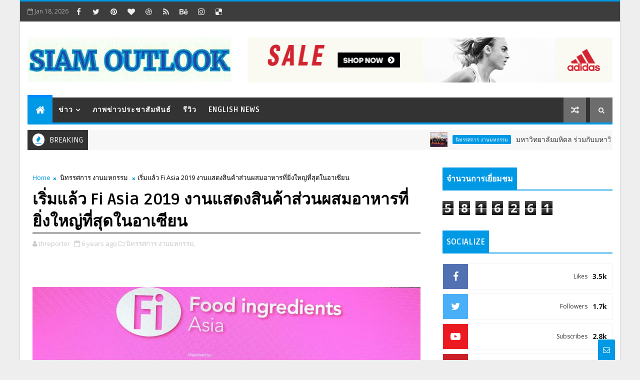

--- FILE ---
content_type: text/html; charset=UTF-8
request_url: https://www.siamoutlook.com/b/stats?style=BLACK_TRANSPARENT&timeRange=ALL_TIME&token=APq4FmC6wu8Jqt2WQ9x7U7wqXRGs2X4T_l76L9EJCLEmwx-8Z6H2uVNv7LspP_5TPWrvs97RmaCtt4uRwaKdGB2TBOVw9-fT8g
body_size: 31
content:
{"total":5816261,"sparklineOptions":{"backgroundColor":{"fillOpacity":0.1,"fill":"#000000"},"series":[{"areaOpacity":0.3,"color":"#202020"}]},"sparklineData":[[0,64],[1,64],[2,100],[3,71],[4,59],[5,57],[6,57],[7,55],[8,56],[9,56],[10,57],[11,55],[12,59],[13,60],[14,59],[15,56],[16,59],[17,60],[18,58],[19,57],[20,57],[21,57],[22,61],[23,55],[24,63],[25,63],[26,60],[27,57],[28,59],[29,38]],"nextTickMs":9000}

--- FILE ---
content_type: text/javascript; charset=UTF-8
request_url: https://www.siamoutlook.com/feeds/posts/default?alt=json-in-script&start-index=12&max-results=1&callback=jQuery1110042875205902267743_1768747965989&_=1768747965993
body_size: 3937
content:
// API callback
jQuery1110042875205902267743_1768747965989({"version":"1.0","encoding":"UTF-8","feed":{"xmlns":"http://www.w3.org/2005/Atom","xmlns$openSearch":"http://a9.com/-/spec/opensearchrss/1.0/","xmlns$blogger":"http://schemas.google.com/blogger/2008","xmlns$georss":"http://www.georss.org/georss","xmlns$gd":"http://schemas.google.com/g/2005","xmlns$thr":"http://purl.org/syndication/thread/1.0","id":{"$t":"tag:blogger.com,1999:blog-4265052373601872502"},"updated":{"$t":"2026-01-18T04:28:06.474-08:00"},"category":[{"term":"ธุรกิจ"},{"term":"ภาพข่าวประชาสัมพันธ์"},{"term":"ยนตรกรรม"},{"term":"การเงิน การลงทุน"},{"term":"ราชการ องค์การมหาชน"},{"term":"สังคม ศิลปะ วัฒนธรรม"},{"term":"บันเทิง"},{"term":"นิทรรศการ งานมหกรรม"},{"term":"อาหาร เครื่องดื่ม"},{"term":"ท่องเที่ยว"},{"term":"สุขภาพ ความงาม"},{"term":"English News"},{"term":"เทคโนโลยีดิจิทัล"},{"term":"กีฬา"},{"term":"แฟชั่น"},{"term":"การศึกษา"},{"term":"อสังหาริมทรัพย์"},{"term":"พลังงาน สิ่งแวดล้อม"},{"term":"เกษตร"},{"term":"วิทยาศาสตร์ เทคโนโลยี นวัตกรรม"},{"term":"มูลนิธิป่อเต็กตึ๊ง"},{"term":"สุขภาพ"},{"term":"สังคม"},{"term":"คืนคุณแผ่นดิน"},{"term":"อุตสาหกรรม"},{"term":"ยนตรกรร"},{"term":"พระราชกรณียกิจ ร.10"}],"title":{"type":"text","$t":"Siam Outlook"},"subtitle":{"type":"html","$t":""},"link":[{"rel":"http://schemas.google.com/g/2005#feed","type":"application/atom+xml","href":"https:\/\/www.siamoutlook.com\/feeds\/posts\/default"},{"rel":"self","type":"application/atom+xml","href":"https:\/\/www.blogger.com\/feeds\/4265052373601872502\/posts\/default?alt=json-in-script\u0026start-index=12\u0026max-results=1"},{"rel":"alternate","type":"text/html","href":"https:\/\/www.siamoutlook.com\/"},{"rel":"hub","href":"http://pubsubhubbub.appspot.com/"},{"rel":"previous","type":"application/atom+xml","href":"https:\/\/www.blogger.com\/feeds\/4265052373601872502\/posts\/default?alt=json-in-script\u0026start-index=11\u0026max-results=1"},{"rel":"next","type":"application/atom+xml","href":"https:\/\/www.blogger.com\/feeds\/4265052373601872502\/posts\/default?alt=json-in-script\u0026start-index=13\u0026max-results=1"}],"author":[{"name":{"$t":"Siam Outlook"},"uri":{"$t":"http:\/\/www.blogger.com\/profile\/15554750063390993664"},"email":{"$t":"noreply@blogger.com"},"gd$image":{"rel":"http://schemas.google.com/g/2005#thumbnail","width":"16","height":"16","src":"https:\/\/img1.blogblog.com\/img\/b16-rounded.gif"}}],"generator":{"version":"7.00","uri":"http://www.blogger.com","$t":"Blogger"},"openSearch$totalResults":{"$t":"8158"},"openSearch$startIndex":{"$t":"12"},"openSearch$itemsPerPage":{"$t":"1"},"entry":[{"id":{"$t":"tag:blogger.com,1999:blog-4265052373601872502.post-8322222707186858337"},"published":{"$t":"2026-01-05T22:59:00.000-08:00"},"updated":{"$t":"2026-01-05T22:59:08.739-08:00"},"category":[{"scheme":"http://www.blogger.com/atom/ns#","term":"ธุรกิจ"}],"title":{"type":"text","$t":"J\u0026T Home เปลี่ยนพื้นที่บ้าน เป็นโอกาสสร้างรายได้เสริม กับเครือข่ายโลจิสติกส์ระดับประเทศ"},"content":{"type":"html","$t":"\u003Cdiv style=\"text-align: center;\"\u003E\u003Cb style=\"font-size: large;\"\u003E\u003Cdiv class=\"separator\" style=\"clear: both; text-align: center;\"\u003E\u003Ca href=\"https:\/\/blogger.googleusercontent.com\/img\/b\/R29vZ2xl\/AVvXsEjk8yKXLD3AIdqQZM-yXqjlhO4qfu7F2lcQtbpC-NEP6C6U8Po0JNWjrE6mhkKQD108A90NgMdEpiNtvehpLMBJAOcfBXSXet9qiLxxRRWXbfuft9wJnDh11TcECCSaHRf9hRtlq1XjJRBYz1AhD5Ajuk3fG4VRVp0GNXNUcLuNqNXLamJEu__fN5y4f7I\/s1706\/1767682717657.jpg\" imageanchor=\"1\" style=\"clear: left; float: left; margin-bottom: 1em; margin-right: 1em;\"\u003E\u003Cimg border=\"0\" data-original-height=\"960\" data-original-width=\"1706\" src=\"https:\/\/blogger.googleusercontent.com\/img\/b\/R29vZ2xl\/AVvXsEjk8yKXLD3AIdqQZM-yXqjlhO4qfu7F2lcQtbpC-NEP6C6U8Po0JNWjrE6mhkKQD108A90NgMdEpiNtvehpLMBJAOcfBXSXet9qiLxxRRWXbfuft9wJnDh11TcECCSaHRf9hRtlq1XjJRBYz1AhD5Ajuk3fG4VRVp0GNXNUcLuNqNXLamJEu__fN5y4f7I\/s16000\/1767682717657.jpg\" \/\u003E\u003C\/a\u003E\u003C\/div\u003E\u003Cbr \/\u003EJ\u0026amp;T Home เปลี่ยนพื้นที่บ้าน เป็นโอกาสสร้างรายได้เสริม\u003C\/b\u003E\u003C\/div\u003E\u003Cb\u003E\u003Cdiv style=\"text-align: center;\"\u003E\u003Cb\u003E\u003Cspan style=\"font-size: medium;\"\u003Eกับเครือข่ายโลจิสติกส์ระดับประเทศ\u003C\/span\u003E\u003C\/b\u003E\u003C\/div\u003E\u003C\/b\u003E\u003Cbr \/\u003Eท่ามกลางสภาวะเศรษฐกิจที่ท้าทาย หลายคนมองหาโอกาสสร้างรายได้เสริมควบคู่กับงานประจำ อย่างไรก็ตาม ธุรกิจเสริมจำนวนมากยังคงมีข้อจำกัด ทั้งด้านเงินลงทุน ความซับซ้อนในการดำเนินงาน และเวลาที่ต้องใช้ในการบริหารจัดการ ทำให้การเริ่มต้นไม่ใช่เรื่องง่ายสำหรับทุกคน\u003Cbr \/\u003E\u003Cbr \/\u003Eเพื่อตอบโจทย์ดังกล่าว เจแอนด์ที เอ็กซ์เพรส เปิดตัว “J\u0026amp;T Home” บริการใหม่ที่ช่วยให้ผู้สนใจสามารถสร้างรายได้เสริมจากที่บ้านได้อย่างมั่นใจ เพียงสมัครเปิด J\u0026amp;T Home เป็นจุดรับ-ส่งพัสดุ ก็สามารถรับพัสดุที่บ้านและรอให้พนักงานเข้ารับได้ทันที โดยไม่จำเป็นต้องเดินทางไปส่งเอง ลดภาระเวลาและเพิ่มความสะดวกในการจัดการงานประจำควบคู่กับการสร้างรายได้เสริม\u003Cbr \/\u003E\u003Cbr \/\u003E\u003Cb\u003Eจุดเด่นของ J\u0026amp;T Home\u003C\/b\u003E\u003Cbr \/\u003E\u003Cbr \/\u003E\u003Cb\u003E• เริ่มต้นง่าย ไม่ซับซ้อน:\u0026nbsp;\u003C\/b\u003Eระบบใช้งานง่าย ผู้สมัครเริ่มงานได้ทันทีโดยไม่ต้องมีประสบการณ์ด้านโลจิสติกส์\u003Cbr \/\u003E\u003Cbr \/\u003E\u003Cb\u003E• ทีมงานดูแลอย่างใกล้ชิด\u003C\/b\u003E: มีทีมสนับสนุนตั้งแต่การสมัคร การใช้งานระบบ ไปจนถึงการบริหารจัดการพัสดุ\u003Cbr \/\u003E\u003Cbr \/\u003E\u003Cb\u003E• สนับสนุนอุปกรณ์และป้ายหน้าร้าน:\u0026nbsp;\u003C\/b\u003Eเพิ่มความน่าเชื่อถือและมองเห็นในชุมชน\u003Cbr \/\u003E\u003Cbr \/\u003E\u003Cb\u003E• บริหารเวลาได้อย่างยืดหยุ่น:\u0026nbsp;\u003C\/b\u003Eเหมาะกับทุกกลุ่มผู้ใช้งาน ทั้งพนักงานประจำ นักเรียน นักศึกษา หรือผู้ที่ต้องการรายได้เสริม\u003Cbr \/\u003E\u003Cbr \/\u003E\u003Cb\u003Eสิทธิประโยชน์สำหรับผู้สมัคร J\u0026amp;T Home\u0026nbsp;\u003Cbr \/\u003E\u003C\/b\u003E\u003Cbr \/\u003E1. รับรายได้สูงสุด 20% จากการจัดส่งพัสดุทั่วไป\u003Cbr \/\u003E\u003Cbr \/\u003E2. เพิ่มรายได้พิเศษจากพัสดุแพลตฟอร์ม Drop-off\u003Cbr \/\u003E\u003Cbr \/\u003E3. รับป้ายหน้าร้านฟรี เพิ่มความน่าเชื่อถือและดึงดูดลูกค้า\u003Cbr \/\u003E\u003Cbr \/\u003E4. โอกาสเติบโตไปพร้อมกับเครือข่ายจุดบริการหลายพันแห่งทั่วประเทศ\u003Cbr \/\u003E\u003Cbr \/\u003E5. ระบบเติมเงินใช้งานง่าย ไม่ต้องวางมัดจำ เพียงมียอดคงเหลือในบัญชี 200 บาทขึ้นไป ก็สามารถเริ่มงานได้ทันที\u003Cbr \/\u003E\u003Cbr \/\u003E6. รองรับการใช้งานทั้งผ่านแอปพลิเคชันและเว็บไซต์ ใช้งานสะดวกด้วยสมาร์ตโฟนเพียงเครื่องเดียว\u003Cbr \/\u003E\u003Cbr \/\u003E7. เพิ่มการเข้าถึงลูกค้าในพื้นที่ ผ่านการเป็นจุดรับ-ส่งพัสดุ (Drop Point) ช่วยต่อยอดโอกาสทางธุรกิจ\u003Cbr \/\u003E\u003Cbr \/\u003E8. มีทีมบริการลูกค้าเฉพาะทางคอยให้คำแนะนำและดูแลตลอดการดำเนินงาน\u003Cbr \/\u003E\u003Cbr \/\u003Eนอกจากการสร้างรายได้เสริมแล้ว\u0026nbsp;\u003Cb\u003EJ\u0026amp;T Home\u003C\/b\u003E\u0026nbsp;ยังเป็นส่วนหนึ่งของการขยายเครือข่ายโลจิสติกส์ของ J\u0026amp;T Express ให้ครอบคลุมมากยิ่งขึ้น ช่วยเสริมศักยภาพการให้บริการในระดับชุมชน และสร้างโอกาสทางธุรกิจอย่างยั่งยืนให้กับพันธมิตรทั่วประเทศ\u003Cbr \/\u003E\u003Cbr \/\u003Eผู้สนใจสามารถสมัครเข้าร่วม J\u0026amp;T Home ได้แล้ววันนี้ เพียงสแกน QR Code หรือศึกษารายละเอียดเพิ่มเติมได้ที่เว็บไซต์\u0026nbsp;\u003Cspan style=\"color: #2b00fe;\"\u003E\u003Cu\u003EJ\u0026amp;T Express\u003C\/u\u003E\u003C\/span\u003E\u003Cbr \/\u003E\u003Cbr \/\u003E\u0026nbsp; \u0026nbsp; \u0026nbsp; \u0026nbsp; \u0026nbsp; \u0026nbsp; \u0026nbsp; \u0026nbsp; \u0026nbsp; \u0026nbsp; \u0026nbsp; \u0026nbsp; \u0026nbsp; \u0026nbsp; \u0026nbsp; \u0026nbsp; \u0026nbsp; \u0026nbsp; \u0026nbsp; \u0026nbsp; \u0026nbsp; \u0026nbsp; \u0026nbsp; \u0026nbsp; \u0026nbsp; \u0026nbsp; \u0026nbsp; \u0026nbsp; \u0026nbsp; \u0026nbsp; \u0026nbsp; \u0026nbsp;--------------\u003Cbr \/\u003E\u003Cbr \/\u003E\u003Cb\u003Eเกี่ยวกับ เจแอนด์ที เอ็กซ์เพรส\u003C\/b\u003E\u003Cbr \/\u003E\u003Cbr \/\u003Eเจแอนด์ที เอ็กซ์เพรส (HKEX: 1519) เป็นผู้ให้บริการโลจิสติกส์ขนาดใหญ่ระดับโลก ทำธุรกิจให้บริการขนส่งพัสดุด่วน ที่มีการเติบโตอย่างรวดเร็ว และได้รับความนิยมเป็นอย่างดีในเอเชียตะวันออกเอียงใต้และจีน ก่อตั้งขึ้นเมื่อปี 2558 ปัจจุบันมีเครือข่ายครอบคลุม 13 ประเทศ ได้แก่ อินโดนีเซีย เวียคนาม มาเลเซีย ฟิลิปปินส์ ไทย กัมพูชา สิงคโปร์ จีน ชาอุดีอาระเบีย สหรัฐอาหรับเอมิเรตส์ เม็กซิโก บราชิล และอียิปต์ เจแอนด์ที เอ็กซ์เพรส ยึดมั่นในพันธ กิจ \"มุ่งเน้นที่ลูกค้า โดยมีประสิทธิภาพเป็นรากฐาน\" โดยมุ่งให้บริการด้วยโซลูซันโลจิสติกส์แบบครบวงจร ผ่านโครงสร้างพื้นฐานและเครือข่ายโลจิสติกส์ดิจิทัลที่มีความชาญฉลาด เพื่อยกระดับประสิทธิภาพและคุณประโยชน์ทางโลจิสติกส์สู่สังคมโลก\u003Cbr \/\u003E\u003Cbr \/\u003Eติดตามข่าวสารและกิจกรรมต่างๆ ของ เจแอนด์ที เอ็กซ์เพรส ประเทศไทย ผ่านทาง\u003Cbr \/\u003E\u003Cbr \/\u003Eเว็บไซต์:\u0026nbsp;\u003Ca href=\"http:\/\/www.jtexpress.co.th\"\u003Ewww.jtexpress.co.th\u003C\/a\u003E\u003Cbr \/\u003E\u003Cbr \/\u003Eเฟสบุ๊ค:\u0026nbsp;\u003Cspan style=\"color: #2b00fe;\"\u003E\u003Cu\u003EJ\u0026amp;T Express Thailand\u003C\/u\u003E\u003C\/span\u003E\u003Cbr \/\u003E\u003Cbr \/\u003Eอินสตาแกรม:\u0026nbsp;\u003Cspan style=\"color: #2b00fe;\"\u003E\u003Cu\u003E@jntexpressth\u003C\/u\u003E\u003C\/span\u003E\u003Cbr \/\u003E\u003Cbr \/\u003Eเอ็กซ์:\u0026nbsp;\u003Cspan style=\"color: #2b00fe;\"\u003E\u003Cu\u003E@jntexpressth\u003C\/u\u003E\u003C\/span\u003E\u003Cbr \/\u003E\u003Cbr \/\u003Eติ๊กต๊อก:\u0026nbsp;\u003Cspan style=\"color: #2b00fe;\"\u003E\u003Cu\u003E@jntexpressth\u003C\/u\u003E\u003C\/span\u003E\u003Cbr \/\u003E\u003Cbr \/\u003Eและแอปพลิเคชัน J\u0026amp;T Thailand รวมถึงสอบถามข้อมูลผ่านทาง Call center ที่เบอร์ 1470\u003Cbr \/\u003E\u003Cbr \/\u003E\u003Cbr \/\u003E--------------"},"link":[{"rel":"replies","type":"application/atom+xml","href":"https:\/\/www.siamoutlook.com\/feeds\/8322222707186858337\/comments\/default","title":"Post Comments"},{"rel":"replies","type":"text/html","href":"https:\/\/www.siamoutlook.com\/2026\/01\/j-home.html#comment-form","title":"0 Comments"},{"rel":"edit","type":"application/atom+xml","href":"https:\/\/www.blogger.com\/feeds\/4265052373601872502\/posts\/default\/8322222707186858337"},{"rel":"self","type":"application/atom+xml","href":"https:\/\/www.blogger.com\/feeds\/4265052373601872502\/posts\/default\/8322222707186858337"},{"rel":"alternate","type":"text/html","href":"https:\/\/www.siamoutlook.com\/2026\/01\/j-home.html","title":"J\u0026T Home เปลี่ยนพื้นที่บ้าน เป็นโอกาสสร้างรายได้เสริม กับเครือข่ายโลจิสติกส์ระดับประเทศ"}],"author":[{"name":{"$t":"Siam Outlook"},"uri":{"$t":"http:\/\/www.blogger.com\/profile\/15554750063390993664"},"email":{"$t":"noreply@blogger.com"},"gd$image":{"rel":"http://schemas.google.com/g/2005#thumbnail","width":"16","height":"16","src":"https:\/\/img1.blogblog.com\/img\/b16-rounded.gif"}}],"media$thumbnail":{"xmlns$media":"http://search.yahoo.com/mrss/","url":"https:\/\/blogger.googleusercontent.com\/img\/b\/R29vZ2xl\/AVvXsEjk8yKXLD3AIdqQZM-yXqjlhO4qfu7F2lcQtbpC-NEP6C6U8Po0JNWjrE6mhkKQD108A90NgMdEpiNtvehpLMBJAOcfBXSXet9qiLxxRRWXbfuft9wJnDh11TcECCSaHRf9hRtlq1XjJRBYz1AhD5Ajuk3fG4VRVp0GNXNUcLuNqNXLamJEu__fN5y4f7I\/s72-c\/1767682717657.jpg","height":"72","width":"72"},"thr$total":{"$t":"0"}}]}});

--- FILE ---
content_type: text/javascript; charset=UTF-8
request_url: https://www.siamoutlook.com/feeds/posts/default/-/%E0%B8%99%E0%B8%B4%E0%B8%97%E0%B8%A3%E0%B8%A3%E0%B8%A8%E0%B8%81%E0%B8%B2%E0%B8%A3%20%E0%B8%87%E0%B8%B2%E0%B8%99%E0%B8%A1%E0%B8%AB%E0%B8%81%E0%B8%A3%E0%B8%A3%E0%B8%A1?alt=json-in-script&max-results=3&callback=jQuery1110042875205902267743_1768747965991&_=1768747965992
body_size: 18005
content:
// API callback
jQuery1110042875205902267743_1768747965991({"version":"1.0","encoding":"UTF-8","feed":{"xmlns":"http://www.w3.org/2005/Atom","xmlns$openSearch":"http://a9.com/-/spec/opensearchrss/1.0/","xmlns$blogger":"http://schemas.google.com/blogger/2008","xmlns$georss":"http://www.georss.org/georss","xmlns$gd":"http://schemas.google.com/g/2005","xmlns$thr":"http://purl.org/syndication/thread/1.0","id":{"$t":"tag:blogger.com,1999:blog-4265052373601872502"},"updated":{"$t":"2026-01-18T04:28:06.474-08:00"},"category":[{"term":"ธุรกิจ"},{"term":"ภาพข่าวประชาสัมพันธ์"},{"term":"ยนตรกรรม"},{"term":"การเงิน การลงทุน"},{"term":"ราชการ องค์การมหาชน"},{"term":"สังคม ศิลปะ วัฒนธรรม"},{"term":"บันเทิง"},{"term":"นิทรรศการ งานมหกรรม"},{"term":"อาหาร เครื่องดื่ม"},{"term":"ท่องเที่ยว"},{"term":"สุขภาพ ความงาม"},{"term":"English News"},{"term":"เทคโนโลยีดิจิทัล"},{"term":"กีฬา"},{"term":"แฟชั่น"},{"term":"การศึกษา"},{"term":"อสังหาริมทรัพย์"},{"term":"พลังงาน สิ่งแวดล้อม"},{"term":"เกษตร"},{"term":"วิทยาศาสตร์ เทคโนโลยี นวัตกรรม"},{"term":"มูลนิธิป่อเต็กตึ๊ง"},{"term":"สุขภาพ"},{"term":"สังคม"},{"term":"คืนคุณแผ่นดิน"},{"term":"อุตสาหกรรม"},{"term":"ยนตรกรร"},{"term":"พระราชกรณียกิจ ร.10"}],"title":{"type":"text","$t":"Siam Outlook"},"subtitle":{"type":"html","$t":""},"link":[{"rel":"http://schemas.google.com/g/2005#feed","type":"application/atom+xml","href":"https:\/\/www.siamoutlook.com\/feeds\/posts\/default"},{"rel":"self","type":"application/atom+xml","href":"https:\/\/www.blogger.com\/feeds\/4265052373601872502\/posts\/default\/-\/%E0%B8%99%E0%B8%B4%E0%B8%97%E0%B8%A3%E0%B8%A3%E0%B8%A8%E0%B8%81%E0%B8%B2%E0%B8%A3+%E0%B8%87%E0%B8%B2%E0%B8%99%E0%B8%A1%E0%B8%AB%E0%B8%81%E0%B8%A3%E0%B8%A3%E0%B8%A1?alt=json-in-script\u0026max-results=3"},{"rel":"alternate","type":"text/html","href":"https:\/\/www.siamoutlook.com\/search\/label\/%E0%B8%99%E0%B8%B4%E0%B8%97%E0%B8%A3%E0%B8%A3%E0%B8%A8%E0%B8%81%E0%B8%B2%E0%B8%A3%20%E0%B8%87%E0%B8%B2%E0%B8%99%E0%B8%A1%E0%B8%AB%E0%B8%81%E0%B8%A3%E0%B8%A3%E0%B8%A1"},{"rel":"hub","href":"http://pubsubhubbub.appspot.com/"},{"rel":"next","type":"application/atom+xml","href":"https:\/\/www.blogger.com\/feeds\/4265052373601872502\/posts\/default\/-\/%E0%B8%99%E0%B8%B4%E0%B8%97%E0%B8%A3%E0%B8%A3%E0%B8%A8%E0%B8%81%E0%B8%B2%E0%B8%A3+%E0%B8%87%E0%B8%B2%E0%B8%99%E0%B8%A1%E0%B8%AB%E0%B8%81%E0%B8%A3%E0%B8%A3%E0%B8%A1\/-\/%E0%B8%99%E0%B8%B4%E0%B8%97%E0%B8%A3%E0%B8%A3%E0%B8%A8%E0%B8%81%E0%B8%B2%E0%B8%A3+%E0%B8%87%E0%B8%B2%E0%B8%99%E0%B8%A1%E0%B8%AB%E0%B8%81%E0%B8%A3%E0%B8%A3%E0%B8%A1?alt=json-in-script\u0026start-index=4\u0026max-results=3"}],"author":[{"name":{"$t":"Siam Outlook"},"uri":{"$t":"http:\/\/www.blogger.com\/profile\/15554750063390993664"},"email":{"$t":"noreply@blogger.com"},"gd$image":{"rel":"http://schemas.google.com/g/2005#thumbnail","width":"16","height":"16","src":"https:\/\/img1.blogblog.com\/img\/b16-rounded.gif"}}],"generator":{"version":"7.00","uri":"http://www.blogger.com","$t":"Blogger"},"openSearch$totalResults":{"$t":"435"},"openSearch$startIndex":{"$t":"1"},"openSearch$itemsPerPage":{"$t":"3"},"entry":[{"id":{"$t":"tag:blogger.com,1999:blog-4265052373601872502.post-6569670430831558793"},"published":{"$t":"2026-01-17T18:39:00.000-08:00"},"updated":{"$t":"2026-01-17T18:39:24.757-08:00"},"category":[{"scheme":"http://www.blogger.com/atom/ns#","term":"นิทรรศการ งานมหกรรม"}],"title":{"type":"text","$t":"มหาวิทยาลัยมหิดล ร่วมกับมหาวิทยาลัยเกษตรศาสตร์ จัดงาน “มหิดล เกษตรแฟร์ 2569” ภายใต้แนวคิด “ร่วมปลูก ร่วมเปลี่ยน”"},"content":{"type":"html","$t":"\u003Cdiv style=\"text-align: center;\"\u003E\u003Cb style=\"font-size: large;\"\u003E\u003Cdiv class=\"separator\" style=\"clear: both; text-align: center;\"\u003E\u003Ca href=\"https:\/\/blogger.googleusercontent.com\/img\/b\/R29vZ2xl\/AVvXsEhigEU1ZLrI2Pz9zOzQkmYt9aWcaVFhT3uPp9HJCp86_mEXrm0jbXD0yiMIrN1pqK7LmoTAU3zdW2h476Uhb8buFxQMw5d4bJv1baDD9TYMO7Gvvmca_9PJueweO0Oc8FMtzK91mtD450CKwN5aNHkac9fhBfUxKKs9svVJbw8dUen0brHqUhayLhsQiNs\/s1000\/558.jpg\" imageanchor=\"1\" style=\"clear: left; float: left; margin-bottom: 1em; margin-right: 1em;\"\u003E\u003Cimg border=\"0\" data-original-height=\"667\" data-original-width=\"1000\" src=\"https:\/\/blogger.googleusercontent.com\/img\/b\/R29vZ2xl\/AVvXsEhigEU1ZLrI2Pz9zOzQkmYt9aWcaVFhT3uPp9HJCp86_mEXrm0jbXD0yiMIrN1pqK7LmoTAU3zdW2h476Uhb8buFxQMw5d4bJv1baDD9TYMO7Gvvmca_9PJueweO0Oc8FMtzK91mtD450CKwN5aNHkac9fhBfUxKKs9svVJbw8dUen0brHqUhayLhsQiNs\/s16000\/558.jpg\" \/\u003E\u003C\/a\u003E\u003C\/div\u003E\u003Cbr \/\u003Eมหาวิทยาลัยมหิดล ร่วมกับมหาวิทยาลัยเกษตรศาสตร์ จัดงาน\u003C\/b\u003E\u003C\/div\u003E\u003Cspan style=\"font-size: medium;\"\u003E\u003Cdiv style=\"text-align: center;\"\u003E\u003Cb\u003E“มหิดล เกษตรแฟร์ 2569” ภายใต้แนวคิด\u003C\/b\u003E\u003C\/div\u003E\u003Cb\u003E\u003Cdiv style=\"text-align: center;\"\u003E\u003Cb\u003E“ร่วมปลูก ร่วมเปลี่ยน”\u003C\/b\u003E\u003C\/div\u003E\u003C\/b\u003E\u003C\/span\u003E\u003Cdiv\u003E\u003Cbr \/\u003E\u003Cb\u003Eวันที่ 14 มกราคม 2569 มหาวิทยาลัยมหิดล ร่วมกับมหาวิทยาลัยเกษตรศาสตร์ จัดงาน “มหิดล เกษตรแฟร์ 2569” ภายใต้แนวคิด “ร่วมปลูก ร่วมเปลี่ยน” โดยได้รับเกียรติจาก ศาสตราจารย์ นายแพทย์ปิยะมิตร ศรีธรา อธิการบดีมหาวิทยาลัยมหิดล และ ดร. ดำรงค์ ศรีพระราม อธิการบดีมหาวิทยาลัยเกษตรศาสตร์ ร่วมเป็นประธานในพิธีเปิดงาน ทั้งนี้ รองศาสตราจารย์ ดร. สิทธิวัฒน์ เลิศศิริ รองอธิการบดีมหาวิทยาลัยมหิดล เป็นผู้กล่าวรายงานวัตถุประสงค์ของการจัดงาน พร้อมด้วยคณะผู้บริหารจากทั้งสองสถาบันเข้าร่วมพิธีเปิดอย่างพร้อมเพรียง\u003C\/b\u003E\u003Cbr \/\u003E\u003Cbr \/\u003E\u003Cdiv class=\"separator\" style=\"clear: both; text-align: center;\"\u003E\u003Ca href=\"https:\/\/blogger.googleusercontent.com\/img\/b\/R29vZ2xl\/AVvXsEjvFb4-loSMQm-saFNWB1JEgC1PLwF0VlCUBoH32xRFttwZ7_Z0nL_R_x6B0Ilm2jLuHjb4i2Lc6Lb5owRf8alq2vs-6eGmD7tPlGWHuSAhz_GEYYnBRcNix05LsDQomCONtNUeV78fcUUE0VkUQvYLHzT8egYlIWDbNiX46F3AKa_fMiVSSpbVHrxpedY\/s1000\/548.jpg\" imageanchor=\"1\" style=\"clear: left; float: left; margin-bottom: 1em; margin-right: 1em;\"\u003E\u003Cimg border=\"0\" data-original-height=\"667\" data-original-width=\"1000\" src=\"https:\/\/blogger.googleusercontent.com\/img\/b\/R29vZ2xl\/AVvXsEjvFb4-loSMQm-saFNWB1JEgC1PLwF0VlCUBoH32xRFttwZ7_Z0nL_R_x6B0Ilm2jLuHjb4i2Lc6Lb5owRf8alq2vs-6eGmD7tPlGWHuSAhz_GEYYnBRcNix05LsDQomCONtNUeV78fcUUE0VkUQvYLHzT8egYlIWDbNiX46F3AKa_fMiVSSpbVHrxpedY\/s16000\/548.jpg\" \/\u003E\u003C\/a\u003E\u003C\/div\u003E\u003Cdiv class=\"separator\" style=\"clear: both; text-align: center;\"\u003E\u003Ca href=\"https:\/\/blogger.googleusercontent.com\/img\/b\/R29vZ2xl\/AVvXsEhJLEDX7g_HWMtVZsunp0ePKXy6IA1xZMpGohoufcc5zoeidbJbu_3ODTudpp82SX8wT-b-wfm8jn5oG7sfxIo-B6kgSVILQFQPvyJpR7qjYLTdOJD1-jrhBC2sEY5xjw6DFZQ5WAZq5XLOW8ejVBV2Q-9dVncv2smpHbNL-sQ5BKAIHrRR0qs_F21sJQg\/s1000\/551.jpg\" imageanchor=\"1\" style=\"clear: left; float: left; margin-bottom: 1em; margin-right: 1em;\"\u003E\u003Cimg border=\"0\" data-original-height=\"667\" data-original-width=\"1000\" src=\"https:\/\/blogger.googleusercontent.com\/img\/b\/R29vZ2xl\/AVvXsEhJLEDX7g_HWMtVZsunp0ePKXy6IA1xZMpGohoufcc5zoeidbJbu_3ODTudpp82SX8wT-b-wfm8jn5oG7sfxIo-B6kgSVILQFQPvyJpR7qjYLTdOJD1-jrhBC2sEY5xjw6DFZQ5WAZq5XLOW8ejVBV2Q-9dVncv2smpHbNL-sQ5BKAIHrRR0qs_F21sJQg\/s16000\/551.jpg\" \/\u003E\u003C\/a\u003E\u003C\/div\u003E\u003Cdiv class=\"separator\" style=\"clear: both; text-align: center;\"\u003E\u003Ca href=\"https:\/\/blogger.googleusercontent.com\/img\/b\/R29vZ2xl\/AVvXsEjf5DsxUeA8PXztojMuIoxyTojQVyqOCjuML3JnaWQ763aRjV8MtCIfnCozmct63Z-fuIgCdX3LqirkYm8Zg1NtncoI6UfCfuPAy1Bk4EHQIzlEXZAzr8IvuoNMJ-tEphuZsRSrw0ZYA0g8sJQ1G6_4r96hSaxTfuzI-Ej1qoN3LRpED0yCdH-0yOQ0EcA\/s1000\/546.jpg\" imageanchor=\"1\" style=\"clear: left; float: left; margin-bottom: 1em; margin-right: 1em;\"\u003E\u003Cimg border=\"0\" data-original-height=\"667\" data-original-width=\"1000\" src=\"https:\/\/blogger.googleusercontent.com\/img\/b\/R29vZ2xl\/AVvXsEjf5DsxUeA8PXztojMuIoxyTojQVyqOCjuML3JnaWQ763aRjV8MtCIfnCozmct63Z-fuIgCdX3LqirkYm8Zg1NtncoI6UfCfuPAy1Bk4EHQIzlEXZAzr8IvuoNMJ-tEphuZsRSrw0ZYA0g8sJQ1G6_4r96hSaxTfuzI-Ej1qoN3LRpED0yCdH-0yOQ0EcA\/s16000\/546.jpg\" \/\u003E\u003C\/a\u003E\u003C\/div\u003E\u003Cdiv class=\"separator\" style=\"clear: both; text-align: center;\"\u003E\u003Ca href=\"https:\/\/blogger.googleusercontent.com\/img\/b\/R29vZ2xl\/AVvXsEiQNS30cbWgKw1ac0fcNCdAE1ce5ocRUG7ztFXJdAOOfJv7ShkIGEVw2dF-xpaikYz3MzeBiMSDkuCGThblTyGqQy-ejtNuxVq5yOKW1Ub1YD0SuSDuGfsJWFXaK55MuNH58hHZx6JGKpFAe5-i-ylnJfYNKYYmf-948_uOUOFy-cDVZluQkFpb8cvnAGw\/s1000\/552.jpg\" imageanchor=\"1\" style=\"clear: left; float: left; margin-bottom: 1em; margin-right: 1em;\"\u003E\u003Cimg border=\"0\" data-original-height=\"667\" data-original-width=\"1000\" src=\"https:\/\/blogger.googleusercontent.com\/img\/b\/R29vZ2xl\/AVvXsEiQNS30cbWgKw1ac0fcNCdAE1ce5ocRUG7ztFXJdAOOfJv7ShkIGEVw2dF-xpaikYz3MzeBiMSDkuCGThblTyGqQy-ejtNuxVq5yOKW1Ub1YD0SuSDuGfsJWFXaK55MuNH58hHZx6JGKpFAe5-i-ylnJfYNKYYmf-948_uOUOFy-cDVZluQkFpb8cvnAGw\/s16000\/552.jpg\" \/\u003E\u003C\/a\u003E\u003C\/div\u003E\u003Cdiv class=\"separator\" style=\"clear: both; text-align: center;\"\u003E\u003Ca href=\"https:\/\/blogger.googleusercontent.com\/img\/b\/R29vZ2xl\/AVvXsEgfMeX08bsMhD8JEf2L78sgV1Gy4EJ15_PJRLMsNevJ7mJgagA9sIwYcgmn2JWbw4ixz9KfNHK-E1hqvFFB7n1OVnUmsvyXbvLeRmWhAu9pwNJaH32KUm_IwGO4It54SneFEQ4KalkSXEQHg-lecNga2OeFn5gB9rJJDAv2LXtfv_3Z22WFFfHYN6ptF1s\/s1000\/547.jpg\" imageanchor=\"1\" style=\"clear: left; float: left; margin-bottom: 1em; margin-right: 1em;\"\u003E\u003Cimg border=\"0\" data-original-height=\"667\" data-original-width=\"1000\" src=\"https:\/\/blogger.googleusercontent.com\/img\/b\/R29vZ2xl\/AVvXsEgfMeX08bsMhD8JEf2L78sgV1Gy4EJ15_PJRLMsNevJ7mJgagA9sIwYcgmn2JWbw4ixz9KfNHK-E1hqvFFB7n1OVnUmsvyXbvLeRmWhAu9pwNJaH32KUm_IwGO4It54SneFEQ4KalkSXEQHg-lecNga2OeFn5gB9rJJDAv2LXtfv_3Z22WFFfHYN6ptF1s\/s16000\/547.jpg\" \/\u003E\u003C\/a\u003E\u003C\/div\u003E\u003Cdiv class=\"separator\" style=\"clear: both; text-align: center;\"\u003E\u003Ca href=\"https:\/\/blogger.googleusercontent.com\/img\/b\/R29vZ2xl\/AVvXsEh7mRKEf1hFgFvLxogZ2_FsjgzByMvJoNCY0x7zfRLpTorC-9Ih6r1-y08xM1qnXAXjVUvXYUkMpWDRj4dEfKH5cJk-V787oimqgfNXSr3XCD1ayEqvw-9KUek1HGlyecaeW9czMsuE5R4qXzotKJvrv25G-P8kHB0Q5haLok1iQhuK07V-YB1Lb8O5E6E\/s1000\/549.jpg\" imageanchor=\"1\" style=\"clear: left; float: left; margin-bottom: 1em; margin-right: 1em;\"\u003E\u003Cimg border=\"0\" data-original-height=\"667\" data-original-width=\"1000\" src=\"https:\/\/blogger.googleusercontent.com\/img\/b\/R29vZ2xl\/AVvXsEh7mRKEf1hFgFvLxogZ2_FsjgzByMvJoNCY0x7zfRLpTorC-9Ih6r1-y08xM1qnXAXjVUvXYUkMpWDRj4dEfKH5cJk-V787oimqgfNXSr3XCD1ayEqvw-9KUek1HGlyecaeW9czMsuE5R4qXzotKJvrv25G-P8kHB0Q5haLok1iQhuK07V-YB1Lb8O5E6E\/s16000\/549.jpg\" \/\u003E\u003C\/a\u003E\u003C\/div\u003E\u003Cdiv class=\"separator\" style=\"clear: both; text-align: center;\"\u003E\u003Cbr \/\u003E\u003C\/div\u003Eการจัดงานดังกล่าวมีวัตถุประสงค์เพื่อเปิดพื้นที่สร้างสรรค์ให้เกิดการแลกเปลี่ยนองค์ความรู้ ความคิดสร้างสรรค์ และนวัตกรรม ระหว่างสถาบันการศึกษา นักศึกษา ศิษย์เก่า และประชาชนทั่วไป ตลอดจนส่งเสริมบทบาทของมหาวิทยาลัยในการเชื่อมโยงกับสังคมและชุมชนอย่างใกล้ชิด\u003Cbr \/\u003E\u003Cbr \/\u003E\u003Cdiv class=\"separator\" style=\"clear: both; text-align: center;\"\u003E\u003Ca href=\"https:\/\/blogger.googleusercontent.com\/img\/b\/R29vZ2xl\/AVvXsEixuVyNQR5YtUnDQsTnlYdd1vzyjiaJ1qbUJ3Sobju93jOFJNMXIO4GwWIa0cHG29-5u2tSlc7XTfGMAJHDf8gBMior5IDTx7jIFDPjqX4ohNmcUVLNYqIHKhUFBUs0HjoAFTodqichOuKPeukXjb88glpMRG6pg2Yes5rLn6gSSN2W_oa-BGt_MOukTOU\/s1000\/557.jpg\" imageanchor=\"1\" style=\"clear: left; float: left; margin-bottom: 1em; margin-right: 1em;\"\u003E\u003Cimg border=\"0\" data-original-height=\"667\" data-original-width=\"1000\" src=\"https:\/\/blogger.googleusercontent.com\/img\/b\/R29vZ2xl\/AVvXsEixuVyNQR5YtUnDQsTnlYdd1vzyjiaJ1qbUJ3Sobju93jOFJNMXIO4GwWIa0cHG29-5u2tSlc7XTfGMAJHDf8gBMior5IDTx7jIFDPjqX4ohNmcUVLNYqIHKhUFBUs0HjoAFTodqichOuKPeukXjb88glpMRG6pg2Yes5rLn6gSSN2W_oa-BGt_MOukTOU\/s16000\/557.jpg\" \/\u003E\u003C\/a\u003E\u003C\/div\u003E\u003Cdiv class=\"separator\" style=\"clear: both; text-align: center;\"\u003E\u003Ca href=\"https:\/\/blogger.googleusercontent.com\/img\/b\/R29vZ2xl\/AVvXsEgKnrv2b0WdqH_eH5SpNrVXRMTDz-PVyeSAu7GWhIIOB1XTSR_WsBgNAS9hMOIk_BAZTcUPvUFRETXHCmSVCH9BVUplNANI_KTDYt2OohfFGrQdHYUMwSXtYS82D-NqfCU_v1coHdmRA9cYjQESTdEWEb1uDAZI3hFLSGInarL6o1VQpS9m_C0YM5ubO_k\/s1000\/556.jpg\" imageanchor=\"1\" style=\"clear: left; float: left; margin-bottom: 1em; margin-right: 1em;\"\u003E\u003Cimg border=\"0\" data-original-height=\"667\" data-original-width=\"1000\" src=\"https:\/\/blogger.googleusercontent.com\/img\/b\/R29vZ2xl\/AVvXsEgKnrv2b0WdqH_eH5SpNrVXRMTDz-PVyeSAu7GWhIIOB1XTSR_WsBgNAS9hMOIk_BAZTcUPvUFRETXHCmSVCH9BVUplNANI_KTDYt2OohfFGrQdHYUMwSXtYS82D-NqfCU_v1coHdmRA9cYjQESTdEWEb1uDAZI3hFLSGInarL6o1VQpS9m_C0YM5ubO_k\/s16000\/556.jpg\" \/\u003E\u003C\/a\u003E\u003C\/div\u003E\u003Cdiv class=\"separator\" style=\"clear: both; text-align: center;\"\u003E\u003Ca href=\"https:\/\/blogger.googleusercontent.com\/img\/b\/R29vZ2xl\/AVvXsEiKyKlVixcWIbmX6OsoXKYKOPqlq1x18AyicYzrp2_sFH28kWuxI-uG8i6gpoA7XFTslRYMEzN65NSdWYE-em1NYTzMMiFTeFlLAw8HJVO8gV3H6bLvIpVbNpCQlaOSdQSLN5SWKIFYUxbxn6x6Qm2G5RDHoNt3IwYEszuKePenu0yByzHocyBvrntCDPY\/s1000\/563.jpg\" imageanchor=\"1\" style=\"clear: left; float: left; margin-bottom: 1em; margin-right: 1em;\"\u003E\u003Cimg border=\"0\" data-original-height=\"667\" data-original-width=\"1000\" src=\"https:\/\/blogger.googleusercontent.com\/img\/b\/R29vZ2xl\/AVvXsEiKyKlVixcWIbmX6OsoXKYKOPqlq1x18AyicYzrp2_sFH28kWuxI-uG8i6gpoA7XFTslRYMEzN65NSdWYE-em1NYTzMMiFTeFlLAw8HJVO8gV3H6bLvIpVbNpCQlaOSdQSLN5SWKIFYUxbxn6x6Qm2G5RDHoNt3IwYEszuKePenu0yByzHocyBvrntCDPY\/s16000\/563.jpg\" \/\u003E\u003C\/a\u003E\u003C\/div\u003E\u003Cdiv class=\"separator\" style=\"clear: both; text-align: center;\"\u003E\u003Ca href=\"https:\/\/blogger.googleusercontent.com\/img\/b\/R29vZ2xl\/AVvXsEiOzmcSLY2cwpmpAnjvRpxeocORZp09y_EQBtiwg44ZxJ-E6Vqx8cn_zRa_fjJIfm3scuFIgT3qPIpq5G3xb_rHLLVxw_NDTy1JA9SM3MivZVr5VMRlAEbaJ0TT1X9JsuEsr-zONrpZKG5oCfwVE9aCFzDY00IZW8zmIoVzRryhpaKtCQq8wVYaCqjLPOE\/s1000\/559.jpg\" imageanchor=\"1\" style=\"clear: left; float: left; margin-bottom: 1em; margin-right: 1em;\"\u003E\u003Cimg border=\"0\" data-original-height=\"667\" data-original-width=\"1000\" src=\"https:\/\/blogger.googleusercontent.com\/img\/b\/R29vZ2xl\/AVvXsEiOzmcSLY2cwpmpAnjvRpxeocORZp09y_EQBtiwg44ZxJ-E6Vqx8cn_zRa_fjJIfm3scuFIgT3qPIpq5G3xb_rHLLVxw_NDTy1JA9SM3MivZVr5VMRlAEbaJ0TT1X9JsuEsr-zONrpZKG5oCfwVE9aCFzDY00IZW8zmIoVzRryhpaKtCQq8wVYaCqjLPOE\/s16000\/559.jpg\" \/\u003E\u003C\/a\u003E\u003C\/div\u003E\u003Cdiv class=\"separator\" style=\"clear: both; text-align: center;\"\u003E\u003Ca href=\"https:\/\/blogger.googleusercontent.com\/img\/b\/R29vZ2xl\/AVvXsEgHUyObHpyQRu5YUOmLqGCSAFKuahwp8DhrFhaFKx1UURYSPnl-pWNIEGp03vv3FPyovMLepGqN-a0r8wIkgBAM81KkRfe-tciRiL5l815hxuKmvxNEjEzemvKzypv-4VBhxv09nhA0qtVkC5OiV6vwTtkm0H2nPJju_rGEyrv_871INsHH95B8DO22iMY\/s1000\/553.jpg\" imageanchor=\"1\" style=\"clear: left; float: left; margin-bottom: 1em; margin-right: 1em;\"\u003E\u003Cimg border=\"0\" data-original-height=\"667\" data-original-width=\"1000\" src=\"https:\/\/blogger.googleusercontent.com\/img\/b\/R29vZ2xl\/AVvXsEgHUyObHpyQRu5YUOmLqGCSAFKuahwp8DhrFhaFKx1UURYSPnl-pWNIEGp03vv3FPyovMLepGqN-a0r8wIkgBAM81KkRfe-tciRiL5l815hxuKmvxNEjEzemvKzypv-4VBhxv09nhA0qtVkC5OiV6vwTtkm0H2nPJju_rGEyrv_871INsHH95B8DO22iMY\/s16000\/553.jpg\" \/\u003E\u003C\/a\u003E\u003C\/div\u003E\u003Cdiv class=\"separator\" style=\"clear: both; text-align: center;\"\u003E\u003Ca href=\"https:\/\/blogger.googleusercontent.com\/img\/b\/R29vZ2xl\/AVvXsEhHddrXQgrL_QG0ts94poie9xnSXh1nPuMqyGCFfNj7axahKgjQ7DEYzH2OFZibaGKucM_iArwuxaiqzDnF4iLFG6lB5FbWdEBrQyI7qKY1Z5B5973Qqrq5wtIkq2SrJYK_bRW4_mUJmMSaewri5m0TYwiSXKvc3faz309V4jjoU5w2Qulg_8DrFeYnty8\/s1000\/561.jpg\" imageanchor=\"1\" style=\"clear: left; float: left; margin-bottom: 1em; margin-right: 1em;\"\u003E\u003Cimg border=\"0\" data-original-height=\"667\" data-original-width=\"1000\" src=\"https:\/\/blogger.googleusercontent.com\/img\/b\/R29vZ2xl\/AVvXsEhHddrXQgrL_QG0ts94poie9xnSXh1nPuMqyGCFfNj7axahKgjQ7DEYzH2OFZibaGKucM_iArwuxaiqzDnF4iLFG6lB5FbWdEBrQyI7qKY1Z5B5973Qqrq5wtIkq2SrJYK_bRW4_mUJmMSaewri5m0TYwiSXKvc3faz309V4jjoU5w2Qulg_8DrFeYnty8\/s16000\/561.jpg\" \/\u003E\u003C\/a\u003E\u003C\/div\u003E\u003Cdiv class=\"separator\" style=\"clear: both; text-align: center;\"\u003E\u003Ca href=\"https:\/\/blogger.googleusercontent.com\/img\/b\/R29vZ2xl\/AVvXsEhsH57eogPHTKe5nSrpy7skTUJjJ3JLton-04QE-B5iSR09unoSRLtPJtBuBONkZAwnNFWiOpTg9fYjzA-Bs8ObbSTR2xzYGgYOKSYlb0WmQpWduWA5DdZ6RICZYY0L_BjHs4Ojl3ug8o2b_X92MrGSmpMYhpMwtQNPNWxdFgbaujN7IEdZvsqMC2tPWCM\/s1000\/560.jpg\" imageanchor=\"1\" style=\"clear: left; float: left; margin-bottom: 1em; margin-right: 1em;\"\u003E\u003Cimg border=\"0\" data-original-height=\"667\" data-original-width=\"1000\" src=\"https:\/\/blogger.googleusercontent.com\/img\/b\/R29vZ2xl\/AVvXsEhsH57eogPHTKe5nSrpy7skTUJjJ3JLton-04QE-B5iSR09unoSRLtPJtBuBONkZAwnNFWiOpTg9fYjzA-Bs8ObbSTR2xzYGgYOKSYlb0WmQpWduWA5DdZ6RICZYY0L_BjHs4Ojl3ug8o2b_X92MrGSmpMYhpMwtQNPNWxdFgbaujN7IEdZvsqMC2tPWCM\/s16000\/560.jpg\" \/\u003E\u003C\/a\u003E\u003C\/div\u003E\u003Cdiv class=\"separator\" style=\"clear: both; text-align: center;\"\u003E\u003Ca href=\"https:\/\/blogger.googleusercontent.com\/img\/b\/R29vZ2xl\/AVvXsEgtcT2yjvSy2vdw1-i91458EF5P_gEPltmLLIAiL_igvibUnMyT0BkVfjg_cfVpC8c3ACR5aDvU9oMJmnyF6tX4qzNakpZEDLUgnTWvzc1dXjrnQmMKrQOU08GIGCKkvX-JisLQu8NitlwP7OVWmxiShMO2mB1PhGbMwWLP3DcDfpEBXd8DYWx-d-4MEDA\/s1000\/562.jpg\" imageanchor=\"1\" style=\"clear: left; float: left; margin-bottom: 1em; margin-right: 1em;\"\u003E\u003Cimg border=\"0\" data-original-height=\"667\" data-original-width=\"1000\" src=\"https:\/\/blogger.googleusercontent.com\/img\/b\/R29vZ2xl\/AVvXsEgtcT2yjvSy2vdw1-i91458EF5P_gEPltmLLIAiL_igvibUnMyT0BkVfjg_cfVpC8c3ACR5aDvU9oMJmnyF6tX4qzNakpZEDLUgnTWvzc1dXjrnQmMKrQOU08GIGCKkvX-JisLQu8NitlwP7OVWmxiShMO2mB1PhGbMwWLP3DcDfpEBXd8DYWx-d-4MEDA\/s16000\/562.jpg\" \/\u003E\u003C\/a\u003E\u003C\/div\u003E\u003Cdiv class=\"separator\" style=\"clear: both; text-align: center;\"\u003E\u003Ca href=\"https:\/\/blogger.googleusercontent.com\/img\/b\/R29vZ2xl\/AVvXsEh5IFj3pHqn6WUtLWULSMBjvgJYsPvKO-yHEwhxPvd4hNv3wd5icn8J9IH56pxXI66d6MKkS1gu0mVMAk51P8P2LwSaH7OksFk-ev-UIwFbgJpzsxxaNiFvcxly_N2wf6-YQ7Ly9cJQFb_8C-DlXgZT_NMjP9HGbFpOqPfLpzRdMhj3J3v7zyXU2QduF1Q\/s1000\/555.jpg\" imageanchor=\"1\" style=\"clear: left; float: left; margin-bottom: 1em; margin-right: 1em;\"\u003E\u003Cimg border=\"0\" data-original-height=\"667\" data-original-width=\"1000\" src=\"https:\/\/blogger.googleusercontent.com\/img\/b\/R29vZ2xl\/AVvXsEh5IFj3pHqn6WUtLWULSMBjvgJYsPvKO-yHEwhxPvd4hNv3wd5icn8J9IH56pxXI66d6MKkS1gu0mVMAk51P8P2LwSaH7OksFk-ev-UIwFbgJpzsxxaNiFvcxly_N2wf6-YQ7Ly9cJQFb_8C-DlXgZT_NMjP9HGbFpOqPfLpzRdMhj3J3v7zyXU2QduF1Q\/s16000\/555.jpg\" \/\u003E\u003C\/a\u003E\u003C\/div\u003E\u003Cdiv class=\"separator\" style=\"clear: both; text-align: center;\"\u003E\u003Cbr \/\u003E\u003C\/div\u003Eโอกาสนี้นับเป็นครั้งแรกในประวัติศาสตร์ของมหาวิทยาลัยมหิดล ที่ได้สร้างความร่วมมือกับมหาวิทยาลัยเกษตรศาสตร์ ในการจัดงานแฟร์ขนาดใหญ่ ซึ่งภายในงานมีร้านค้าและบูธกิจกรรมกว่า 600 ร้าน ครอบคลุมโซนกิจกรรมที่หลากหลาย อาทิ โซนสัตว์เลี้ยง พร้อมกิจกรรมป้อนอาหารสัตว์ สวนสนุกบ้านลมยักษ์ เหมาะสำหรับทุกช่วงวัย โซนต้นไม้และผลิตภัณฑ์รักษ์โลก เพื่อสุขภาพและสิ่งแวดล้อม ร้านอาหารและร้านค้าชื่อดังจากแพลตฟอร์มออนไลน์ รวมถึง คอนเสิร์ตฟรีทุกคืน ที่พร้อมสร้างบรรยากาศความคึกคักตลอดระยะเวลาการจัดงาน นอกจากนี้มูลนิธิมหาวิทยาลัยมหิดล ในพระราชูปถัมภ์ฯ ได้เข้าร่วมจัดแสดงนิทรรศการและออกบูธเพื่อประชาสัมพันธ์ และระดมทุนจัดหารายได้สำหรับเป็นทุนการศึกษาให้แก่นักศึกษา รวมถึงสนับสนุนโครงการขับเคลื่อนตามพันธกิจของมหาวิทยาลัยมหิดล\u003Cbr \/\u003E\u003Cbr \/\u003E\u003Cdiv class=\"separator\" style=\"clear: both; text-align: center;\"\u003E\u003Ca href=\"https:\/\/blogger.googleusercontent.com\/img\/b\/R29vZ2xl\/AVvXsEhvgQuBR_efOh6p2lEKNZzoTlVzGLCVSt39kzFaZv3P5HQkMbSvKk4X5A7v8LZvVNhOUTFjwYibdagWbC40_QeLFc219rzH10I-6fdfsyz6_CZURrQKxRYHz_5T1IyHUCiKsNXcDq80ZxcoPzGq4FdnOUZOUS7JE1hm54leUuDMV-JWQwW1qNrafoOCn0g\/s1000\/554.jpg\" imageanchor=\"1\" style=\"clear: left; float: left; margin-bottom: 1em; margin-right: 1em;\"\u003E\u003Cimg border=\"0\" data-original-height=\"667\" data-original-width=\"1000\" src=\"https:\/\/blogger.googleusercontent.com\/img\/b\/R29vZ2xl\/AVvXsEhvgQuBR_efOh6p2lEKNZzoTlVzGLCVSt39kzFaZv3P5HQkMbSvKk4X5A7v8LZvVNhOUTFjwYibdagWbC40_QeLFc219rzH10I-6fdfsyz6_CZURrQKxRYHz_5T1IyHUCiKsNXcDq80ZxcoPzGq4FdnOUZOUS7JE1hm54leUuDMV-JWQwW1qNrafoOCn0g\/s16000\/554.jpg\" \/\u003E\u003C\/a\u003E\u003C\/div\u003E\u003Cbr \/\u003Eงาน\u0026nbsp;\u003Cb\u003E“มหิดล เกษตรแฟร์ 2569”\u0026nbsp;\u003C\/b\u003Eเปิดให้ประชาชนทั่วไปเข้าร่วมงาน โดยไม่เสียค่าใช้จ่าย จัดขึ้นเป็นระยะเวลา 5 วัน ระหว่างวันที่ 14 – 18 มกราคม 2569 ตั้งแต่เวลา 10.00 – 22.00 น. ณ มหาวิทยาลัยมหิดล ศาลายา\u003Cbr \/\u003E\u003Cbr \/\u003E\u003Cb\u003E\u003Cdiv class=\"separator\" style=\"clear: both; text-align: center;\"\u003E\u003Ca href=\"https:\/\/blogger.googleusercontent.com\/img\/b\/R29vZ2xl\/AVvXsEhAhE0B6F8ALw0fpTqQmkXdQfxHTRJVLoFwqd8UGCb08Prmct9xae1yo2Gk34-FOedWQk68NRVPOvQQJxlZV00QwlX7yQiOgNdbJzEM7jWb5vTvVP56MXqEnox48hC4XGpFlEGbO35v2v890Pmz_YQsP2PL8-U_hcZrSXgsHFXExA2loRpButSKzeoNVy8\/s1000\/550.jpg\" imageanchor=\"1\" style=\"clear: left; float: left; margin-bottom: 1em; margin-right: 1em;\"\u003E\u003Cimg border=\"0\" data-original-height=\"667\" data-original-width=\"1000\" src=\"https:\/\/blogger.googleusercontent.com\/img\/b\/R29vZ2xl\/AVvXsEhAhE0B6F8ALw0fpTqQmkXdQfxHTRJVLoFwqd8UGCb08Prmct9xae1yo2Gk34-FOedWQk68NRVPOvQQJxlZV00QwlX7yQiOgNdbJzEM7jWb5vTvVP56MXqEnox48hC4XGpFlEGbO35v2v890Pmz_YQsP2PL8-U_hcZrSXgsHFXExA2loRpButSKzeoNVy8\/s16000\/550.jpg\" \/\u003E\u003C\/a\u003E\u003C\/div\u003E\u003Cbr \/\u003Eมูลนิธิมหาวิทยาลัยมหิดล ในพระราชูปถัมภ์ฯ อยู่ระหว่างการระดมเพื่อจัดหารายได้ ตามพันธกิจของมหาวิทยาลัยมหิดล ภายในโครงการโรงงานยาที่มีชีวิต MU Bio Plant สำหรับผู้มีจิตศรัทธา ร่วมสนับสนุนโครงการต่างๆ ท่านจะได้รับการลดหย่อนภาษี 1 เท่า สนใจสอบถามรายละเอียดได้ที่ มูลนิธิมหาวิทยาลัยมหิดล ในพระราชูปถัมภ์ฯ และดูรายละเอียดได้ที่ website\u0026nbsp;\u003Ca href=\"https:\/\/foundation.mahidol.ac.th\/\"\u003Ehttps:\/\/foundation.mahidol.ac.th\/\u003C\/a\u003E\u0026nbsp;เบอร์โทรศัพท์ 082-5265501+\u003C\/b\u003E\u003C\/div\u003E"},"link":[{"rel":"replies","type":"application/atom+xml","href":"https:\/\/www.siamoutlook.com\/feeds\/6569670430831558793\/comments\/default","title":"Post Comments"},{"rel":"replies","type":"text/html","href":"https:\/\/www.siamoutlook.com\/2026\/01\/2569.html#comment-form","title":"0 Comments"},{"rel":"edit","type":"application/atom+xml","href":"https:\/\/www.blogger.com\/feeds\/4265052373601872502\/posts\/default\/6569670430831558793"},{"rel":"self","type":"application/atom+xml","href":"https:\/\/www.blogger.com\/feeds\/4265052373601872502\/posts\/default\/6569670430831558793"},{"rel":"alternate","type":"text/html","href":"https:\/\/www.siamoutlook.com\/2026\/01\/2569.html","title":"มหาวิทยาลัยมหิดล ร่วมกับมหาวิทยาลัยเกษตรศาสตร์ จัดงาน “มหิดล เกษตรแฟร์ 2569” ภายใต้แนวคิด “ร่วมปลูก ร่วมเปลี่ยน”"}],"author":[{"name":{"$t":"Siam Outlook"},"uri":{"$t":"http:\/\/www.blogger.com\/profile\/15554750063390993664"},"email":{"$t":"noreply@blogger.com"},"gd$image":{"rel":"http://schemas.google.com/g/2005#thumbnail","width":"16","height":"16","src":"https:\/\/img1.blogblog.com\/img\/b16-rounded.gif"}}],"media$thumbnail":{"xmlns$media":"http://search.yahoo.com/mrss/","url":"https:\/\/blogger.googleusercontent.com\/img\/b\/R29vZ2xl\/AVvXsEhigEU1ZLrI2Pz9zOzQkmYt9aWcaVFhT3uPp9HJCp86_mEXrm0jbXD0yiMIrN1pqK7LmoTAU3zdW2h476Uhb8buFxQMw5d4bJv1baDD9TYMO7Gvvmca_9PJueweO0Oc8FMtzK91mtD450CKwN5aNHkac9fhBfUxKKs9svVJbw8dUen0brHqUhayLhsQiNs\/s72-c\/558.jpg","height":"72","width":"72"},"thr$total":{"$t":"0"}},{"id":{"$t":"tag:blogger.com,1999:blog-4265052373601872502.post-8325350785586600882"},"published":{"$t":"2026-01-16T03:37:00.000-08:00"},"updated":{"$t":"2026-01-16T03:37:01.602-08:00"},"category":[{"scheme":"http://www.blogger.com/atom/ns#","term":"นิทรรศการ งานมหกรรม"}],"title":{"type":"text","$t":"OR ชูวิสัยทัศน์ Platform แห่งโอกาส ใน “งาน Sustainable Spark by PTT Group” มุ่งขับเคลื่อนระบบนิเวศธุรกิจที่เติบโตคู่ความยั่งยืน"},"content":{"type":"html","$t":"\u003Cdiv style=\"text-align: center;\"\u003E\u003Cb style=\"font-size: large;\"\u003E\u003Cdiv class=\"separator\" style=\"clear: both; text-align: center;\"\u003E\u003Ca href=\"https:\/\/blogger.googleusercontent.com\/img\/b\/R29vZ2xl\/AVvXsEiB6fxE-fFSNGPExCWTI4Q7JIov5o2ECc72Mv9KDfX2ANXuyUJGMsimlLUMZrj-EWZXp8hVc6XHTBvMQilfGczoj0aUmZHA6zoD_eBQELeOBu5xLSaF0q-sVwvVTWMbPe2svW6X9OsHVMR4DdZnU4JVZ0zTakUj4HVajvpLMHketmInxRMFFi4mfwwhXjU\/s4176\/481.jpg\" imageanchor=\"1\" style=\"clear: left; float: left; margin-bottom: 1em; margin-right: 1em;\"\u003E\u003Cimg border=\"0\" data-original-height=\"2784\" data-original-width=\"4176\" src=\"https:\/\/blogger.googleusercontent.com\/img\/b\/R29vZ2xl\/AVvXsEiB6fxE-fFSNGPExCWTI4Q7JIov5o2ECc72Mv9KDfX2ANXuyUJGMsimlLUMZrj-EWZXp8hVc6XHTBvMQilfGczoj0aUmZHA6zoD_eBQELeOBu5xLSaF0q-sVwvVTWMbPe2svW6X9OsHVMR4DdZnU4JVZ0zTakUj4HVajvpLMHketmInxRMFFi4mfwwhXjU\/s16000\/481.jpg\" \/\u003E\u003C\/a\u003E\u003C\/div\u003E\u003Cbr \/\u003EOR ชูวิสัยทัศน์ Platform แห่งโอกาส ใน\u003C\/b\u003E\u003C\/div\u003E\u003Cspan style=\"font-size: medium;\"\u003E\u003Cdiv style=\"text-align: center;\"\u003E\u003Cb\u003E“งาน Sustainable Spark by PTT Group”\u003C\/b\u003E\u003C\/div\u003E\u003Cb\u003E\u003Cdiv style=\"text-align: center;\"\u003E\u003Cb\u003Eมุ่งขับเคลื่อนระบบนิเวศธุรกิจที่เติบโตคู่ความยั่งยืน\u003C\/b\u003E\u003C\/div\u003E\u003C\/b\u003E\u003C\/span\u003E\u003Cbr \/\u003E\u003Cb\u003Eหม่อมหลวงปีกทอง ทองใหญ่ ประธานเจ้าหน้าที่บริหาร บริษัท ปตท. น้ำมันและการค้าปลีก จำกัด (มหาชน)\u0026nbsp;\u003C\/b\u003Eหรือ\u003Cb\u003E\u0026nbsp;OR\u003C\/b\u003E\u0026nbsp;ร่วมแสดงวิสัยทัศน์ในงาน\u0026nbsp;\u003Cb\u003ESustainable Spark by PTT Group\u0026nbsp;\u003C\/b\u003Eภายใต้แนวคิด\u003Cb\u003E\u0026nbsp;“Sparking the Future: พลังจุดประกายอนาคต”\u0026nbsp;\u003C\/b\u003Eณ สยามพารากอน แสดงวิสัยทัศน์และบทบาทของ OR ในการใช้จุดแข็งทางธุรกิจมาต่อยอดเพื่อสร้างพื้นที่แห่งโอกาส โดยการส่งต่อโอกาสผ่าน\u0026nbsp;\"แพลตฟอร์มที่แข็งแกร่ง\" สู่ “แพลตฟอร์มแห่งโอกาส” (Platform of Opportunity)\u003Cb\u003E\u0026nbsp;\u003C\/b\u003Eและสร้างการเติบโตในการดำเนินธุรกิจ ควบคู่ไปกับการดูแล สังคม ชุมชน และสิ่งแวดล้อมอย่างยั่งยืน\u003Cbr \/\u003E\u003Cbr \/\u003E\u003Cb\u003Eหม่อมหลวงปีกทอง\u0026nbsp;\u003C\/b\u003Eเปิดเผยว่า\u0026nbsp;\u003Cb\u003E“OR เติมโอกาส”\u0026nbsp;\u003C\/b\u003Eเกิดจาก OR เล็งเห็นถึงความสำคัญของการดำเนินธุรกิจควบคู่ไปกับการดูแลสังคมและสิ่งแวดล้อมเพื่อมุ่งสู่การเติบโตอย่างยั่งยืน โดยอาศัยจุดแข็งของ Physical Platform ทั้งสถานีบริการ PTT Station กว่า 2,400 แห่ง และร้าน Café Amazon กว่า 4,700 สาขา ที่ครอบคลุมอยู่ทั่วประเทศ มาสร้างคุณค่าร่วม (Shared Value) ให้เกิดขึ้นจริง ผ่านเป้าหมายการดำเนินธุรกิจปี 2030 (OR 2030 Goals) ใน 3 มิติหลัก ได้แก่\u0026nbsp;\u003Cb\u003Eมิติการสร้างชุมชนน่าอยู่ (Living Community)\u003C\/b\u003E\u0026nbsp;ที่มุ่งยกระดับคุณภาพชีวิตความเป็นอยู่ของชุมชนมากกว่า 17,000 ชุมชน หรือกว่า 12 ล้านชีวิต\u0026nbsp;\u003Cb\u003Eมิติการเติบโตร่วมกัน (Economic Prosperity)\u003C\/b\u003E\u0026nbsp;ที่มุ่งสร้างอาชีพและกระจายความมั่งคั่งสู่คู่ค้า ผู้ประกอบการขนาดย่อม และชุมชน รวมมากกว่า 1,000,000 ราย และ\u0026nbsp;\u003Cb\u003Eมิติการสร้างสิ่งแวดล้อมที่อุดมสมบูรณ์ (Healthy Environment)\u003C\/b\u003E\u0026nbsp;ที่มีเป้าหมายลดการปล่อยก๊าซเรือนกระจกให้มากกว่า 1\/3 เมื่อเทียบกับปี 2022 พร้อมมุ่งสู่การเป็นองค์กรที่ปล่อยคาร์บอนสุทธิเป็นศูนย์ (Net Zero Carbon Emission) ภายในปี 2050 เพื่อมุ่งสู่การเป็นแพลตฟอร์มแห่งโอกาสอย่างแท้จริง\u003Cbr \/\u003E\u003Cbr \/\u003Eสำหรับแนวทางการขับเคลื่อนโอกาสให้กลายเป็นผลลัพธ์ที่ยั่งยืนนั้น\u0026nbsp;\u003Cb\u003Eหม่อมหลวงปีกทอง\u003C\/b\u003E\u0026nbsp;ชี้ให้เห็นว่าความท้าทายสำคัญ คือ การสร้างความเชื่อมั่น และความมั่นใจให้กับชุมชนหรือท้องถิ่นในการเปลี่ยนแปลงและพัฒนาสินค้า ผลิตภัณฑ์ และร่วมเติบโตไปพร้อมกับเรา เนื่องจากการทุก ๆ เปลี่ยนแปลงล้วนต้องการทรัพยากรต่าง ๆ อย่างมาก ดังนั้นชุมชนต้องมั่นใจและเชื่อมั่นว่า OR จะสามารถช่วยให้ชุมชนเติบโตอย่างแข็งแกร่งและพึ่งพาตนเองได้ โดยปัจจัยความสำเร็จคือการที่ OR ได้นำจุดแข็งที่เรามีมาพัฒนาต่อยอด ได้แก่ Physical Platform ที่ครอบคลุมทั่วประเทศ มีเครือข่ายพันธมิตรทั้งภาครัฐและเอกชน รวมถึงพลังจากเครือข่ายผู้แทนจำหน่าย (Dealer และ Franchisee) ที่มีจิตอาสาทั่วประเทศ ตลอดจนพนักงานของ OR ที่มี DNA ของความเอาใจใส่ดูแลสังคม สร้าง Ecosystem แห่งความยั่งยืน เปิดรับพื้นที่แห่งโอกาส เพื่อสร้าง พลังการมีส่วนร่วมของทุกคนในการร่วมสร้างคุณค่า และโอกาสให้กับสังคม เพื่อสร้างผลลัพธ์ที่ดีทั้งต่อสังคมและธุรกิจไปพร้อมกัน ดังจะเห็นได้จาก “โครงการไทยเด็ด” ที่สนับสนุน SMEs กว่า 500 ราย จนสร้างรายได้คืนสู่ชุมชนกว่า 160 ล้านบาทต่อปี หรือ “โครงการพื้นที่ปันสุข” ที่เปิดพื้นที่ให้เกษตรกรนำสินค้ามาจำหน่ายโดยไม่คิดค่าใช้จ่าย สร้างรายได้ให้เกษตรกรกว่า 10 ล้านบาทต่อปี\u003Cbr \/\u003E\u003Cbr \/\u003Eนอกจากนี้ ในส่วนของธุรกิจ Café Amazon ยังได้มอบโอกาสให้แก่สังคมผ่านห่วงโซ่คุณค่า ตั้งแต่ต้นน้ำผ่าน “โครงการ Sustainable Coffee Sourcing” ที่ส่งเสริมและพัฒนาการปลูกกาแฟอย่างยั่งยืน เพื่อรายได้ที่มั่นคงของเกษตรกรกว่า 1,900 ราย ตลอดจนโครงการร่วมมือร่วมกับร้านค้าเบเกอรี่จากผู้ค้าท้องถิ่น ไปจนถึงปลายน้ำอย่าง “โครงการ Café Amazon for Chance” ที่สร้างอาชีพให้กับกลุ่มเปราะบาง ทั้งผู้พิการและผู้สูงอายุ ให้มีรายได้อย่างยั่งยืน\u003Cbr \/\u003E\u003Cbr \/\u003E“ความยั่งยืนไม่ใช่สิ่งที่ทำเพิ่มจากธุรกิจ แต่เป็นสิ่งที่เราฝังอยู่ในวิธีคิดและการดำเนินงานของ OR เรามุ่งสร้าง Ecosystem ที่ทุกคนสามารถเติบโตไปพร้อมกัน ทั้งพนักงาน คู่ค้า ชุมชน และสังคม เพื่อให้เกิดการขยายผลของความยั่งยืนอย่างต่อเนื่อง”\u0026nbsp;\u003Cb\u003Eหม่อมหลวงปีกทอง กล่าวสรุปในตอนท้าย\u003C\/b\u003E\u003Cdiv\u003E\u003Cb\u003E\u003Cbr \/\u003E\u003C\/b\u003E\u003C\/div\u003E\u003Cdiv\u003E\u003Cdiv class=\"separator\" style=\"clear: both; text-align: center;\"\u003E\u003Ca href=\"https:\/\/blogger.googleusercontent.com\/img\/b\/R29vZ2xl\/AVvXsEhQygnPs3iC06kEtf8JTKav2uzBkY3rhpPR8tg9ONINlES_jqs3-HlUp4fBrqxYkYrs_t4rpFSfFE85cHVfsbrUh5MQEF6H57kP0ro6ocTFZZMj2pN3lX-Srq-BPH9nvQOfHr8_QRj2ciqUgd5Apn5M3Lj5E4qzxzfBzPwCBONadxHH3zFa2PQmMlWpR40\/s4176\/479.jpg\" imageanchor=\"1\" style=\"clear: left; float: left; margin-bottom: 1em; margin-right: 1em;\"\u003E\u003Cimg border=\"0\" data-original-height=\"2784\" data-original-width=\"4176\" src=\"https:\/\/blogger.googleusercontent.com\/img\/b\/R29vZ2xl\/AVvXsEhQygnPs3iC06kEtf8JTKav2uzBkY3rhpPR8tg9ONINlES_jqs3-HlUp4fBrqxYkYrs_t4rpFSfFE85cHVfsbrUh5MQEF6H57kP0ro6ocTFZZMj2pN3lX-Srq-BPH9nvQOfHr8_QRj2ciqUgd5Apn5M3Lj5E4qzxzfBzPwCBONadxHH3zFa2PQmMlWpR40\/s16000\/479.jpg\" \/\u003E\u003C\/a\u003E\u003C\/div\u003E\u003Cdiv class=\"separator\" style=\"clear: both; text-align: center;\"\u003E\u003Ca href=\"https:\/\/blogger.googleusercontent.com\/img\/b\/R29vZ2xl\/[base64]\/s4176\/478.jpg\" imageanchor=\"1\" style=\"clear: left; float: left; margin-bottom: 1em; margin-right: 1em;\"\u003E\u003Cimg border=\"0\" data-original-height=\"2759\" data-original-width=\"4176\" src=\"https:\/\/blogger.googleusercontent.com\/img\/b\/R29vZ2xl\/[base64]\/s16000\/478.jpg\" \/\u003E\u003C\/a\u003E\u003C\/div\u003E\u003Cdiv class=\"separator\" style=\"clear: both; text-align: center;\"\u003E\u003Ca href=\"https:\/\/blogger.googleusercontent.com\/img\/b\/R29vZ2xl\/AVvXsEitAMHXqe1Eqv4PcJtICh_KovCYY-kR7_FtaxGAoGpJf2r3kwQsrB4spItFiEJiQeGkqQUjuV6acCweDSARq0rnfT7fwxhZnUdBh0utXlQ9s4ELVFpddf7Bf26YQZ48z_18WIt7h_X1UBXkVX1gbaMJgrKBYL1EAlt41YXv6C9sE6raaB4OAiBjGxaxb5U\/s4176\/474.jpg\" imageanchor=\"1\" style=\"clear: left; float: left; margin-bottom: 1em; margin-right: 1em;\"\u003E\u003Cimg border=\"0\" data-original-height=\"2784\" data-original-width=\"4176\" src=\"https:\/\/blogger.googleusercontent.com\/img\/b\/R29vZ2xl\/AVvXsEitAMHXqe1Eqv4PcJtICh_KovCYY-kR7_FtaxGAoGpJf2r3kwQsrB4spItFiEJiQeGkqQUjuV6acCweDSARq0rnfT7fwxhZnUdBh0utXlQ9s4ELVFpddf7Bf26YQZ48z_18WIt7h_X1UBXkVX1gbaMJgrKBYL1EAlt41YXv6C9sE6raaB4OAiBjGxaxb5U\/s16000\/474.jpg\" \/\u003E\u003C\/a\u003E\u003C\/div\u003E\u003Cdiv class=\"separator\" style=\"clear: both; text-align: center;\"\u003E\u003Ca href=\"https:\/\/blogger.googleusercontent.com\/img\/b\/R29vZ2xl\/AVvXsEiWmk57eHiSRVD3OCB5AOfzL9R7XneKW85xhEX-JjQ2uh55IZS6vKe1zUFQh_Jnqdq6sY_bP_T6f8CREzmxcdCnAfA7_bv1wh2Zn-WytrfU4m0JK1OVO9-zEyr6y04JfQ_YwqOY9PElu0G4oseuDXr5biRBAsJYdlkYs_F1a9ApofRm24xq5rZ6mSViv6A\/s4176\/472.jpg\" imageanchor=\"1\" style=\"clear: left; float: left; margin-bottom: 1em; margin-right: 1em;\"\u003E\u003Cimg border=\"0\" data-original-height=\"2784\" data-original-width=\"4176\" src=\"https:\/\/blogger.googleusercontent.com\/img\/b\/R29vZ2xl\/AVvXsEiWmk57eHiSRVD3OCB5AOfzL9R7XneKW85xhEX-JjQ2uh55IZS6vKe1zUFQh_Jnqdq6sY_bP_T6f8CREzmxcdCnAfA7_bv1wh2Zn-WytrfU4m0JK1OVO9-zEyr6y04JfQ_YwqOY9PElu0G4oseuDXr5biRBAsJYdlkYs_F1a9ApofRm24xq5rZ6mSViv6A\/s16000\/472.jpg\" \/\u003E\u003C\/a\u003E\u003C\/div\u003E\u003Cdiv class=\"separator\" style=\"clear: both; text-align: center;\"\u003E\u003Ca href=\"https:\/\/blogger.googleusercontent.com\/img\/b\/R29vZ2xl\/AVvXsEjxptpcQhQiMkVx8zepELFKSdNk-eIM2YcTHNM07MRQEJ_M8PneT2Wv-_THyzHpqDJqE8jmWVn8T3LBIGdYK0fZodVf1gvyqf5U94et3ezUpnTVemGLvg7XQHDaCMKbAkItNDTFu3EdKbcfheWYux9zxfINTimoYVbJ6bmb4KZNp91XAyZ04MerCxviJbY\/s4176\/480.jpg\" imageanchor=\"1\" style=\"clear: left; float: left; margin-bottom: 1em; margin-right: 1em;\"\u003E\u003Cimg border=\"0\" data-original-height=\"2784\" data-original-width=\"4176\" src=\"https:\/\/blogger.googleusercontent.com\/img\/b\/R29vZ2xl\/AVvXsEjxptpcQhQiMkVx8zepELFKSdNk-eIM2YcTHNM07MRQEJ_M8PneT2Wv-_THyzHpqDJqE8jmWVn8T3LBIGdYK0fZodVf1gvyqf5U94et3ezUpnTVemGLvg7XQHDaCMKbAkItNDTFu3EdKbcfheWYux9zxfINTimoYVbJ6bmb4KZNp91XAyZ04MerCxviJbY\/s16000\/480.jpg\" \/\u003E\u003C\/a\u003E\u003C\/div\u003E\u003Cdiv class=\"separator\" style=\"clear: both; text-align: center;\"\u003E\u003Cbr \/\u003E\u003C\/div\u003E\u0026nbsp; \u0026nbsp; \u0026nbsp; \u0026nbsp; \u0026nbsp; \u0026nbsp; \u0026nbsp; \u0026nbsp; \u0026nbsp; \u0026nbsp; \u0026nbsp; \u0026nbsp; \u0026nbsp; \u0026nbsp; \u0026nbsp; \u0026nbsp; \u0026nbsp; \u0026nbsp; \u0026nbsp; \u0026nbsp; \u0026nbsp; \u0026nbsp; \u0026nbsp; \u0026nbsp; \u0026nbsp; ----------------------------------------\u003C\/div\u003E"},"link":[{"rel":"replies","type":"application/atom+xml","href":"https:\/\/www.siamoutlook.com\/feeds\/8325350785586600882\/comments\/default","title":"Post Comments"},{"rel":"replies","type":"text/html","href":"https:\/\/www.siamoutlook.com\/2026\/01\/or-platform-sustainable-spark-by-ptt.html#comment-form","title":"0 Comments"},{"rel":"edit","type":"application/atom+xml","href":"https:\/\/www.blogger.com\/feeds\/4265052373601872502\/posts\/default\/8325350785586600882"},{"rel":"self","type":"application/atom+xml","href":"https:\/\/www.blogger.com\/feeds\/4265052373601872502\/posts\/default\/8325350785586600882"},{"rel":"alternate","type":"text/html","href":"https:\/\/www.siamoutlook.com\/2026\/01\/or-platform-sustainable-spark-by-ptt.html","title":"OR ชูวิสัยทัศน์ Platform แห่งโอกาส ใน “งาน Sustainable Spark by PTT Group” มุ่งขับเคลื่อนระบบนิเวศธุรกิจที่เติบโตคู่ความยั่งยืน"}],"author":[{"name":{"$t":"Siam Outlook"},"uri":{"$t":"http:\/\/www.blogger.com\/profile\/15554750063390993664"},"email":{"$t":"noreply@blogger.com"},"gd$image":{"rel":"http://schemas.google.com/g/2005#thumbnail","width":"16","height":"16","src":"https:\/\/img1.blogblog.com\/img\/b16-rounded.gif"}}],"media$thumbnail":{"xmlns$media":"http://search.yahoo.com/mrss/","url":"https:\/\/blogger.googleusercontent.com\/img\/b\/R29vZ2xl\/AVvXsEiB6fxE-fFSNGPExCWTI4Q7JIov5o2ECc72Mv9KDfX2ANXuyUJGMsimlLUMZrj-EWZXp8hVc6XHTBvMQilfGczoj0aUmZHA6zoD_eBQELeOBu5xLSaF0q-sVwvVTWMbPe2svW6X9OsHVMR4DdZnU4JVZ0zTakUj4HVajvpLMHketmInxRMFFi4mfwwhXjU\/s72-c\/481.jpg","height":"72","width":"72"},"thr$total":{"$t":"0"}},{"id":{"$t":"tag:blogger.com,1999:blog-4265052373601872502.post-4764762447797063678"},"published":{"$t":"2025-12-26T02:00:00.000-08:00"},"updated":{"$t":"2025-12-26T02:00:52.140-08:00"},"category":[{"scheme":"http://www.blogger.com/atom/ns#","term":"นิทรรศการ งานมหกรรม"},{"scheme":"http://www.blogger.com/atom/ns#","term":"ภาพข่าวประชาสัมพันธ์"}],"title":{"type":"text","$t":"จุฬาฯ จัดงาน Chula the Impact ครั้งที่ 36 แถลง “43 สิ่งมีชีวิตใหม่ของโลก” นามพระราชทาน เฉลิมพระเกียรติสมเด็จพระกนิษฐาธิราชเจ้า กรมสมเด็จพระเทพรัตนราชสุดา ฯ สยามบรมราชกุมารี"},"content":{"type":"html","$t":"\u003Cdiv style=\"text-align: center;\"\u003E\u003Cb style=\"font-size: large;\"\u003E\u003Cdiv class=\"separator\" style=\"clear: both; text-align: center;\"\u003E\u003Ca href=\"https:\/\/blogger.googleusercontent.com\/img\/b\/R29vZ2xl\/AVvXsEgr9tPM9i04hIhpWtXPMbq_f7NwCwV-1Lt0Znq9XzhvSteCyYzAHgD7F5u9GnuqCktdXS0OE82aqgcT3Q9LMRjp42Z0PTo74E9UBSd0PqGOuWYg4CDneaUtWqTcEZzIB4MyC8mSQ2qMTjDW8gELg8bkYXh7ounmSAHcpGIXdm7vu0IzQLUT4IQFUF7z51c\/s1568\/1766742664074.jpg\" imageanchor=\"1\" style=\"clear: left; float: left; margin-bottom: 1em; margin-right: 1em;\"\u003E\u003Cimg border=\"0\" data-original-height=\"1044\" data-original-width=\"1568\" src=\"https:\/\/blogger.googleusercontent.com\/img\/b\/R29vZ2xl\/AVvXsEgr9tPM9i04hIhpWtXPMbq_f7NwCwV-1Lt0Znq9XzhvSteCyYzAHgD7F5u9GnuqCktdXS0OE82aqgcT3Q9LMRjp42Z0PTo74E9UBSd0PqGOuWYg4CDneaUtWqTcEZzIB4MyC8mSQ2qMTjDW8gELg8bkYXh7ounmSAHcpGIXdm7vu0IzQLUT4IQFUF7z51c\/s16000\/1766742664074.jpg\" \/\u003E\u003C\/a\u003E\u003C\/div\u003E\u003Cbr \/\u003Eจุฬาฯ จัดงาน Chula the Impact ครั้งที่ 36\u003C\/b\u003E\u003C\/div\u003E\u003Cspan style=\"font-size: medium;\"\u003E\u003Cdiv style=\"text-align: center;\"\u003E\u003Cb\u003Eแถลง “43 สิ่งมีชีวิตใหม่ของโลก”\u003C\/b\u003E\u003C\/div\u003E\u003Cb\u003E\u003Cdiv style=\"text-align: center;\"\u003E\u003Cb\u003Eนามพระราชทาน เฉลิมพระเกียรติสมเด็จพระกนิษฐาธิราชเจ้า\u003C\/b\u003E\u003C\/div\u003E\u003Cdiv style=\"text-align: center;\"\u003E\u003Cb\u003Eกรมสมเด็จพระเทพรัตนราชสุดา ฯ สยามบรมราชกุมารี\u003C\/b\u003E\u003C\/div\u003E\u003C\/b\u003E\u003C\/span\u003E\u003Cbr \/\u003Eจุฬาลงกรณ์มหาวิทยาลัย โดยศูนย์สื่อสารองค์กร ร่วมกับคณะวิทยาศาสตร์ จุฬาฯ และภาคีเครือข่ายนักวิจัยด้านอนุกรมวิธานและความหลากหลายทางชีวภาพ จัดงาน\u0026nbsp;\u003Cb\u003EChula the Impact ครั้งที่ 36 ในหัวข้อ “43 สิ่งมีชีวิตใหม่ของโลก” นามพระราชทานจากสมเด็จพระกนิษฐาธิราชเจ้า กรมสมเด็จพระเทพรัตนราชสุดา ฯ สยามบรมราชกุมารี\u0026nbsp;\u003C\/b\u003Eณ ห้อง 111 อาคารมหาจุฬาลงกรณ์\u003Cbr \/\u003E\u003Cbr \/\u003E\u003Cdiv class=\"separator\" style=\"clear: both; text-align: center;\"\u003E\u003Ca href=\"https:\/\/blogger.googleusercontent.com\/img\/b\/R29vZ2xl\/AVvXsEjCHVGJJ_fysCpaOWCTDlVtZDLLaMzNpYB5ddkfCsO8ybj7GeD55xZ9PCyHO34QoBrrL0M3GDmY3GRu3OPoercekVgC2pDbQLsCO6a-gRic5T2cD39SkbfCcViCQJkr7farAD2nlAljBXtrUOfqbxFxGej2hx0lKAvsRXFW0Y0L0PgTcE3s79Ukk5XtyU0\/s1569\/1766742664746.jpg\" imageanchor=\"1\" style=\"clear: left; float: left; margin-bottom: 1em; margin-right: 1em;\"\u003E\u003Cimg border=\"0\" data-original-height=\"1044\" data-original-width=\"1569\" src=\"https:\/\/blogger.googleusercontent.com\/img\/b\/R29vZ2xl\/AVvXsEjCHVGJJ_fysCpaOWCTDlVtZDLLaMzNpYB5ddkfCsO8ybj7GeD55xZ9PCyHO34QoBrrL0M3GDmY3GRu3OPoercekVgC2pDbQLsCO6a-gRic5T2cD39SkbfCcViCQJkr7farAD2nlAljBXtrUOfqbxFxGej2hx0lKAvsRXFW0Y0L0PgTcE3s79Ukk5XtyU0\/s16000\/1766742664746.jpg\" \/\u003E\u003C\/a\u003E\u003C\/div\u003E\u003Cdiv class=\"separator\" style=\"clear: both; text-align: center;\"\u003E\u003Ca href=\"https:\/\/blogger.googleusercontent.com\/img\/b\/R29vZ2xl\/AVvXsEgjwgC6dRvM4gXubNmtMi4PhJ8oNOU1a_0g3OSz3OiNAAERbdM3FDGACRxnq7r4HJGxV_6ltIpH7E1DJuxuQm0NJGtKXLcDqWlig2XjlZ2lmvB0kR-6-RfUstHZ4lMY1mtJfBhXWamYDt8MStBo2o9git13quETllCEFzNDmR84KkFG8adxdbZ5gcZ3Wr8\/s1568\/1766742662371.jpg\" imageanchor=\"1\" style=\"clear: left; float: left; margin-bottom: 1em; margin-right: 1em;\"\u003E\u003Cimg border=\"0\" data-original-height=\"1044\" data-original-width=\"1568\" src=\"https:\/\/blogger.googleusercontent.com\/img\/b\/R29vZ2xl\/AVvXsEgjwgC6dRvM4gXubNmtMi4PhJ8oNOU1a_0g3OSz3OiNAAERbdM3FDGACRxnq7r4HJGxV_6ltIpH7E1DJuxuQm0NJGtKXLcDqWlig2XjlZ2lmvB0kR-6-RfUstHZ4lMY1mtJfBhXWamYDt8MStBo2o9git13quETllCEFzNDmR84KkFG8adxdbZ5gcZ3Wr8\/s16000\/1766742662371.jpg\" \/\u003E\u003C\/a\u003E\u003C\/div\u003E\u003Cbr \/\u003Eงาน Chula the Impact ครั้งที่ 36 มีการแถลงข่าว\u003Cb\u003Eการค้นพบสิ่งมีชีวิตชนิดใหม่ของโลกที่ค้นพบในประเทศไทยจำนวน 43 ชนิด ซึ่งได้รับพระราชทานชื่อวิทยาศาสตร์ภายใต้พระนามของสมเด็จพระกนิษฐาธิราชเจ้า กรมสมเด็จพระเทพรัตนราชสุดา ฯ สยามบรมราชกุมารี เนื่องในโอกาสมหามงคลเฉลิมพระชนมายุ 70 พรรษา พุทธศักราช 2568\u003C\/b\u003E\u0026nbsp;นอกจากนี้ยังเป็นเวทีสำคัญในการเผยแพร่องค์ความรู้ทางวิชาการด้านอนุกรมวิธานและความหลากหลายทางชีวภาพสู่สาธารณชน ตอกย้ำบทบาทของจุฬาลงกรณ์มหาวิทยาลัยในฐานะสถาบันอุดมศึกษาชั้นนำที่สนับสนุนงานวิจัยเพื่อประโยชน์ของประเทศชาติและสังคมอย่างยั่งยืน ภายในงานมีการฉายวีดิทัศน์เทิดพระเกียรติ\u003Cb\u003Eสมเด็จพระกนิษฐาธิราชเจ้า กรมสมเด็จพระเทพรัตนราชสุดา ฯ สยามบรมราชกุมารี\u003C\/b\u003E\u0026nbsp;เพื่อแสดงความสำนึกในพระมหากรุณาธิคุณด้านการส่งเสริมการศึกษา วิทยาศาสตร์ อนุกรมวิธาน และความหลากหลายทางชีวภาพของประเทศไทย\u003Cbr \/\u003E\u003Cbr \/\u003E\u003Cb\u003E\u003Cdiv class=\"separator\" style=\"clear: both; text-align: center;\"\u003E\u003Ca href=\"https:\/\/blogger.googleusercontent.com\/img\/b\/R29vZ2xl\/AVvXsEim4U6trNT0S2Szrc2hNUg-KIurCyKI5l1y00j7RJCUI-QZ1-1MaxnYkvcaotrAMewJ3fWLiFrl7I3nlCf3i4L2J0RgvZg23g-7RbAVvBn0oUZkK23hNqmAUbZwvoIw03h7ihITAqHkAtDFRTrkb-rp_K1bzOrAAgB_DtTbOle1oyRZkdZ48f1WvxzTFVo\/s1568\/1766742662656.jpg\" imageanchor=\"1\" style=\"clear: left; float: left; margin-bottom: 1em; margin-right: 1em;\"\u003E\u003Cimg border=\"0\" data-original-height=\"1044\" data-original-width=\"1568\" src=\"https:\/\/blogger.googleusercontent.com\/img\/b\/R29vZ2xl\/AVvXsEim4U6trNT0S2Szrc2hNUg-KIurCyKI5l1y00j7RJCUI-QZ1-1MaxnYkvcaotrAMewJ3fWLiFrl7I3nlCf3i4L2J0RgvZg23g-7RbAVvBn0oUZkK23hNqmAUbZwvoIw03h7ihITAqHkAtDFRTrkb-rp_K1bzOrAAgB_DtTbOle1oyRZkdZ48f1WvxzTFVo\/s16000\/1766742662656.jpg\" \/\u003E\u003C\/a\u003E\u003C\/div\u003E\u003Cbr \/\u003Eศ.ดร.วิเลิศ ภูริวัชร อธิการบดีจุฬาลงกรณ์มหาวิทยาลัย\u0026nbsp;\u003C\/b\u003Eประธานกล่าวเปิดงาน กล่าวถึงการค้นพบสิ่งมีชีวิตชนิดใหม่ของโลกจำนวน 43 ชนิดโดยนักวิทยาศาสตร์ไทยว่า เป็นการสร้างปรากฏการณ์ใหม่ทางวิทยาศาสตร์ และความภาคภูมิใจที่มีการค้นพบสิ่งมีชีวิตชนิดใหม่ในประเทศไทยโดยความร่วมมือระหว่างมหาวิทยาลัยต่าง ๆ นับเป็นหนึ่งในของขวัญปีใหม่สำหรับคนไทยที่สะท้อนให้เห็นถึงศักยภาพของนักวิจัยไทยและความอุดมสมบูรณ์ด้านความหลากหลายทางชีวภาพของประเทศไทย พร้อมทั้งเป็นองค์ความรู้ทางวิทยาศาสตร์ที่เป็นประโยชน์ต่อสาธารณชน และเป็นหลักฐานเชิงประจักษ์ถึงความก้าวหน้าของงานวิจัยด้านอนุกรมวิธานและความหลากหลายทางชีวภาพของประเทศ\u003Cbr \/\u003E\u003Cbr \/\u003Eการค้นพบสิ่งมีชีวิตชนิดใหม่ของโลกเป็นผลจากการทำงานร่วมกันของนักวิจัยจากหลากหลายสถาบันทั้งในประเทศและต่างประเทศ ซึ่งแสดงให้เห็นถึงพลังของความร่วมมือทางวิชาการ และบทบาทของจุฬาลงกรณ์มหาวิทยาลัยในการสนับสนุนและขับเคลื่อนงานวิจัยด้านวิทยาศาสตร์อย่างต่อเนื่อง เพื่อสร้าง องค์ความรู้ใหม่ที่นำไปสู่การอนุรักษ์ทรัพยากรธรรมชาติและการพัฒนาที่ยั่งยืน รวมทั้งสร้างแรงบันดาลใจให้นักวิทยาศาสตร์รุ่นเยาว์ดำเนินรอยตาม\u003Cbr \/\u003E\u003Cb\u003E\u003Cbr \/\u003E\u003Cdiv class=\"separator\" style=\"clear: both; text-align: center;\"\u003E\u003Ca href=\"https:\/\/blogger.googleusercontent.com\/img\/b\/R29vZ2xl\/AVvXsEhJPnjT5g4AyUIsF3aBIn2hV4TA7CXdK7Tlq_k9ZWnOlXn0gDadugbSXfu4pfHTJaFiaSpVsFbRhN6seW2CbeSN9oozpE1cnAaR93ZHc3YWP0GxBnVWIMbuWtg7djRG4MxCYbZEHdrQjfuw1s1hQANVN_gmqy4mv2LcBrMGlL4hNC32LcrTuW-FTwz8Blg\/s1568\/1766742662786.jpg\" imageanchor=\"1\" style=\"clear: left; float: left; margin-bottom: 1em; margin-right: 1em;\"\u003E\u003Cimg border=\"0\" data-original-height=\"1044\" data-original-width=\"1568\" src=\"https:\/\/blogger.googleusercontent.com\/img\/b\/R29vZ2xl\/AVvXsEhJPnjT5g4AyUIsF3aBIn2hV4TA7CXdK7Tlq_k9ZWnOlXn0gDadugbSXfu4pfHTJaFiaSpVsFbRhN6seW2CbeSN9oozpE1cnAaR93ZHc3YWP0GxBnVWIMbuWtg7djRG4MxCYbZEHdrQjfuw1s1hQANVN_gmqy4mv2LcBrMGlL4hNC32LcrTuW-FTwz8Blg\/s16000\/1766742662786.jpg\" \/\u003E\u003C\/a\u003E\u003C\/div\u003E\u003Cbr \/\u003Eศ.ดร.ประณัฐ โพธิยะราช คณบดีคณะวิทยาศาสตร์ จุฬาลงกรณ์มหาวิทยาลัย\u003C\/b\u003E\u0026nbsp;กล่าวถึงบทบาททางวิชาการของคณะวิทยาศาสตร์ จุฬาฯ ในการส่งเสริมและสนับสนุนงานวิจัยด้านอนุกรมวิธานและความหลากหลายทางชีวภาพ โดยเน้นถึงการทำงานเชิงบูรณาการกับเครือข่ายนักวิจัยทั้งในประเทศและต่างประเทศ เพื่อสร้างองค์ความรู้ใหม่ที่ได้รับการยอมรับในระดับนานาชาติ\u003Cbr \/\u003E\u003Cbr \/\u003Eก่อนที่จะค้นพบสิ่งมีชีวิตชนิดใหม่ นักวิทยาศาสตร์จะต้องศึกษาว่าพื้นที่ใดที่มีการเปลี่ยนแปลงและก่อให้เกิดความหลากหลายทางชีวภาพ และวางแผนในอนาคตว่าจะรับมือกับการเปลี่ยนแปลงอย่างไร ความหลากหลายทางชีวภาพสามารถบอกได้ว่าปรากฏการณ์ทางธรรมชาติจะส่งผลต่อชีวิตของเราอย่างไร ความก้าวหน้าทางเทคโนโลยีในปัจจุบันทำให้การตรวจการค้นพบสิ่งมีชีวิตชนิดใหม่มีความแม่นยำและรวดเร็วมากยิ่งขึ้น\u003Cbr \/\u003E\u003Cbr \/\u003E\u003Cb\u003E\u003Cdiv class=\"separator\" style=\"clear: both; text-align: center;\"\u003E\u003Ca href=\"https:\/\/blogger.googleusercontent.com\/img\/b\/R29vZ2xl\/AVvXsEhOReaaaD8A39U_-EQIs_WYiya2emcqhd8Y9pPOCYf5CZaMv-xr4Dpg0Qhp7FqkJ3sIFav50hVVqYRbsd5wA8g0ipAw1ZDjJ_b6Sb33IfwJgHfbeWH6O_SPaPH4bbV6usRw2QwjauOgObGHEaOno0zxm5XQD7s32CjSX_mAeJq7WKP7Gdpy0Z3DrbQvNfc\/s1568\/1766742663459.jpg\" imageanchor=\"1\" style=\"clear: left; float: left; margin-bottom: 1em; margin-right: 1em;\"\u003E\u003Cimg border=\"0\" data-original-height=\"1044\" data-original-width=\"1568\" src=\"https:\/\/blogger.googleusercontent.com\/img\/b\/R29vZ2xl\/AVvXsEhOReaaaD8A39U_-EQIs_WYiya2emcqhd8Y9pPOCYf5CZaMv-xr4Dpg0Qhp7FqkJ3sIFav50hVVqYRbsd5wA8g0ipAw1ZDjJ_b6Sb33IfwJgHfbeWH6O_SPaPH4bbV6usRw2QwjauOgObGHEaOno0zxm5XQD7s32CjSX_mAeJq7WKP7Gdpy0Z3DrbQvNfc\/s16000\/1766742663459.jpg\" \/\u003E\u003C\/a\u003E\u003C\/div\u003E\u003Cbr \/\u003Eศ.ดร.สมศักดิ์ ปัญหา ผู้อำนวยการศูนย์ความเป็นเลิศด้านความหลากหลายทางชีวภาพ จุฬาลงกรณ์มหาวิทยาลัย\u003C\/b\u003E\u0026nbsp;ได้นำเสนอที่มาและรายละเอียดของการค้นพบสิ่งมีชีวิตชนิดใหม่ของโลก โดยอธิบายถึงกระบวนการวิจัย การจำแนกชนิด และการตั้งชื่อวิทยาศาสตร์ของสิ่งมีชีวิตชนิดใหม่ทั้ง 43 ชนิด ภายใต้ความร่วมมือของ 31 สถาบันภายในประเทศไทย และ 14 สถาบันในต่างประเทศ ซึ่งเป็นผลงานวิจัยสำคัญด้านอนุกรมวิธานและความหลากหลายทางชีวภาพของประเทศไทย\u003Cbr \/\u003E\u003Cbr \/\u003Eศ.ดร.สมศักดิ์กล่าวว่าประเทศไทยมีสิ่งมีชีวิตและพืชอยู่มากมายที่เป็นต้นแบบ แสดงถึงความหลากหลายทางชีวภาพ การค้นพบสิ่งมีชีวิตชนิดใหม่ต้องมีเกณฑ์สำคัญหรือ Type หลักในการเทียบกับชื่อทางวิทยาศาสตร์ที่มีอยู่แล้ว ซึ่งปัจจุบันสามารถใช้ DNA ซึ่งเป็นหัวใจของพันธุกรรมในการเทียบได้ สิ่งมีชีวิตทั้ง 43 ชนิดผ่านการตรวจสอบโดยผู้เชี่ยวชาญ 14 ประเทศ และได้รับการตีพิมพ์ในวารสารนานาชาติในปีนี้\u003Cdiv\u003E\u003Cbr \/\u003E\u003C\/div\u003E\u003Cdiv class=\"separator\" style=\"clear: both; text-align: center;\"\u003E\u003Ca href=\"https:\/\/blogger.googleusercontent.com\/img\/b\/R29vZ2xl\/AVvXsEiJ_sAFFS5e22NYCrXu_oWynxiEhQgqy3AoaHRH9fR-RMH6JWUd_whRyD-jQI6vnVi7E6DYDaaLMBINEPJTlMJHCM0wtlPYexVddeYdtTzpJioOhSucFN7HEkLFEUB3MuegHvmn9-ub4LZ0j4f5YmXD_ljsnOtFBqvdFZl51wX4dlhWpTIOhIVqhuw5be4\/s1568\/1766742665430.jpg\" imageanchor=\"1\" style=\"clear: left; float: left; margin-bottom: 1em; margin-right: 1em;\"\u003E\u003Cimg border=\"0\" data-original-height=\"1044\" data-original-width=\"1568\" src=\"https:\/\/blogger.googleusercontent.com\/img\/b\/R29vZ2xl\/AVvXsEiJ_sAFFS5e22NYCrXu_oWynxiEhQgqy3AoaHRH9fR-RMH6JWUd_whRyD-jQI6vnVi7E6DYDaaLMBINEPJTlMJHCM0wtlPYexVddeYdtTzpJioOhSucFN7HEkLFEUB3MuegHvmn9-ub4LZ0j4f5YmXD_ljsnOtFBqvdFZl51wX4dlhWpTIOhIVqhuw5be4\/s16000\/1766742665430.jpg\" \/\u003E\u003C\/a\u003E\u003C\/div\u003E\u003Cdiv\u003E\u003Cdiv class=\"separator\" style=\"clear: both; text-align: center;\"\u003E\u003Ca href=\"https:\/\/blogger.googleusercontent.com\/img\/b\/R29vZ2xl\/AVvXsEhaX7J0O87HLCU7xc0QL7BiIkT6hFmD1KSz9UtKhMuRY6H2o_aaRBYAqlnLvEdXcoGsO4tSxLXja-fnGCcyVaLrZCHlsH76veWePkQEIeLt_OxGKf1GgFCWtIOODVdS_OwqCNvu7p6zXHgL6BZdkaFwD-Kt1VBrO-Y875UbNoCb1XuDiH0sncpkqGMqv6Q\/s1568\/1766742667508.jpg\" imageanchor=\"1\" style=\"clear: left; float: left; margin-bottom: 1em; margin-right: 1em;\"\u003E\u003Cimg border=\"0\" data-original-height=\"1044\" data-original-width=\"1568\" src=\"https:\/\/blogger.googleusercontent.com\/img\/b\/R29vZ2xl\/AVvXsEhaX7J0O87HLCU7xc0QL7BiIkT6hFmD1KSz9UtKhMuRY6H2o_aaRBYAqlnLvEdXcoGsO4tSxLXja-fnGCcyVaLrZCHlsH76veWePkQEIeLt_OxGKf1GgFCWtIOODVdS_OwqCNvu7p6zXHgL6BZdkaFwD-Kt1VBrO-Y875UbNoCb1XuDiH0sncpkqGMqv6Q\/s16000\/1766742667508.jpg\" \/\u003E\u003C\/a\u003E\u003C\/div\u003E\u003Cdiv class=\"separator\" style=\"clear: both; text-align: center;\"\u003E\u003Ca href=\"https:\/\/blogger.googleusercontent.com\/img\/b\/R29vZ2xl\/AVvXsEi_JJ-7_GlinlCcvNK62kzpMPR-PcgZQBKDF5wI8Z_5NhE62weRzUjSyRF_E5UwFVFZtkgAqZua2uJiCYMLzI6Xxp8XvfaG8BCqbY1r2-0IrpWPBTUYm6AV4Zr0fHiqosZNJ8cXabCwl7qszJjcNGPELg9FL4SNYhUlGTy-yv3RSmIUgNlhQ-7aw6coibA\/s1568\/1766742666741.jpg\" imageanchor=\"1\" style=\"clear: left; float: left; margin-bottom: 1em; margin-right: 1em;\"\u003E\u003Cimg border=\"0\" data-original-height=\"1044\" data-original-width=\"1568\" src=\"https:\/\/blogger.googleusercontent.com\/img\/b\/R29vZ2xl\/AVvXsEi_JJ-7_GlinlCcvNK62kzpMPR-PcgZQBKDF5wI8Z_5NhE62weRzUjSyRF_E5UwFVFZtkgAqZua2uJiCYMLzI6Xxp8XvfaG8BCqbY1r2-0IrpWPBTUYm6AV4Zr0fHiqosZNJ8cXabCwl7qszJjcNGPELg9FL4SNYhUlGTy-yv3RSmIUgNlhQ-7aw6coibA\/s16000\/1766742666741.jpg\" \/\u003E\u003C\/a\u003E\u003C\/div\u003E\u003Cdiv class=\"separator\" style=\"clear: both; text-align: center;\"\u003E\u003Ca href=\"https:\/\/blogger.googleusercontent.com\/img\/b\/R29vZ2xl\/AVvXsEgy1XuNttrksMierQSFCZ-DrRzlQh241q-s14YUiKhH4u2SQjF6dREahcptU0JB21T-uIKxjYyv6IueRk73M31saGN37_Di6sG7PHLhS9q4OwoPt8UzaRJuf4PneSq-baCe8ocLSc-ZnPDjMvHlVNTuVYcOQ9D6-qe0Ml9Mv_b1RIabo7wJxK8lSZr1IHc\/s1568\/1766742678010.jpg\" imageanchor=\"1\" style=\"clear: left; float: left; margin-bottom: 1em; margin-right: 1em;\"\u003E\u003Cimg border=\"0\" data-original-height=\"1044\" data-original-width=\"1568\" src=\"https:\/\/blogger.googleusercontent.com\/img\/b\/R29vZ2xl\/AVvXsEgy1XuNttrksMierQSFCZ-DrRzlQh241q-s14YUiKhH4u2SQjF6dREahcptU0JB21T-uIKxjYyv6IueRk73M31saGN37_Di6sG7PHLhS9q4OwoPt8UzaRJuf4PneSq-baCe8ocLSc-ZnPDjMvHlVNTuVYcOQ9D6-qe0Ml9Mv_b1RIabo7wJxK8lSZr1IHc\/s16000\/1766742678010.jpg\" \/\u003E\u003C\/a\u003E\u003C\/div\u003E\u003Cdiv class=\"separator\" style=\"clear: both; text-align: center;\"\u003E\u003Ca href=\"https:\/\/blogger.googleusercontent.com\/img\/b\/R29vZ2xl\/AVvXsEhcGoByv515H_cQqsBWe29BTmu8U_ZHt36-woFiqv7s7ujbK8ydsXB5OmVHl3nyjRvQxIeJABap_CDDc27ywbBdEQ_m7TBBlXy6zZOq_4YpDFQmWXd5y4VKfEj4c7Xfh0Qt0RU1dM9dCOTBcFIYAFhi5w9b9R1l-EM2DtcV7kdeyKbc7PC4SoaXYGm4w6o\/s1478\/1766742688548.jpg\" imageanchor=\"1\" style=\"clear: left; float: left; margin-bottom: 1em; margin-right: 1em;\"\u003E\u003Cimg border=\"0\" data-original-height=\"1108\" data-original-width=\"1478\" src=\"https:\/\/blogger.googleusercontent.com\/img\/b\/R29vZ2xl\/AVvXsEhcGoByv515H_cQqsBWe29BTmu8U_ZHt36-woFiqv7s7ujbK8ydsXB5OmVHl3nyjRvQxIeJABap_CDDc27ywbBdEQ_m7TBBlXy6zZOq_4YpDFQmWXd5y4VKfEj4c7Xfh0Qt0RU1dM9dCOTBcFIYAFhi5w9b9R1l-EM2DtcV7kdeyKbc7PC4SoaXYGm4w6o\/s16000\/1766742688548.jpg\" \/\u003E\u003C\/a\u003E\u003Ca href=\"https:\/\/blogger.googleusercontent.com\/img\/b\/R29vZ2xl\/AVvXsEhWMZwzXVaIxLtvrIhlnJhpeLEvLcIpL0VXJYYFAanII-GqjDT2AQotmmeoIIjU6rC4LlmHWcr620uawnvOnAX6rvH32xABrwsxPkTlCqmljshUbgHxurAu28IwYxseFXPnQ-ZfJau73_pyYvJHxQqc-pCodSdCTdmBFuWY56B0BDixw2idtbXksdAR-zw\/s1568\/1766742677872.jpg\" imageanchor=\"1\" style=\"clear: left; float: left; margin-bottom: 1em; margin-right: 1em;\"\u003E\u003Cimg border=\"0\" data-original-height=\"1044\" data-original-width=\"1568\" src=\"https:\/\/blogger.googleusercontent.com\/img\/b\/R29vZ2xl\/AVvXsEhWMZwzXVaIxLtvrIhlnJhpeLEvLcIpL0VXJYYFAanII-GqjDT2AQotmmeoIIjU6rC4LlmHWcr620uawnvOnAX6rvH32xABrwsxPkTlCqmljshUbgHxurAu28IwYxseFXPnQ-ZfJau73_pyYvJHxQqc-pCodSdCTdmBFuWY56B0BDixw2idtbXksdAR-zw\/s16000\/1766742677872.jpg\" \/\u003E\u003C\/a\u003E\u003C\/div\u003E\u003Cdiv class=\"separator\" style=\"clear: both; text-align: center;\"\u003E\u003Ca href=\"https:\/\/blogger.googleusercontent.com\/img\/b\/R29vZ2xl\/AVvXsEjkNA0Cr3nPB0t3bgVqbrkfU0FSbDsQ0_X3F64p8xe0-3x-wHLGATM69a1XA_pUinEtOPmFjZ30hozkKT9sveiQJmQO0vp4JvTRjK09zejkqowSMk-eMFlzpps4_aToLrig2SukCbmASdYWjjEXNOncNfa0ygdtvSaTVgCx8nI_cfKCPrwZ5AQUwvRkYf8\/s1478\/1766742680661.jpg\" imageanchor=\"1\" style=\"clear: left; float: left; margin-bottom: 1em; margin-right: 1em;\"\u003E\u003Cimg border=\"0\" data-original-height=\"1108\" data-original-width=\"1478\" src=\"https:\/\/blogger.googleusercontent.com\/img\/b\/R29vZ2xl\/AVvXsEjkNA0Cr3nPB0t3bgVqbrkfU0FSbDsQ0_X3F64p8xe0-3x-wHLGATM69a1XA_pUinEtOPmFjZ30hozkKT9sveiQJmQO0vp4JvTRjK09zejkqowSMk-eMFlzpps4_aToLrig2SukCbmASdYWjjEXNOncNfa0ygdtvSaTVgCx8nI_cfKCPrwZ5AQUwvRkYf8\/s16000\/1766742680661.jpg\" \/\u003E\u003C\/a\u003E\u003C\/div\u003E\u003Cdiv class=\"separator\" style=\"clear: both; text-align: center;\"\u003E\u003Ca href=\"https:\/\/blogger.googleusercontent.com\/img\/b\/R29vZ2xl\/[base64]\/s1568\/1766742680236.jpg\" imageanchor=\"1\" style=\"clear: left; float: left; margin-bottom: 1em; margin-right: 1em;\"\u003E\u003Cimg border=\"0\" data-original-height=\"1044\" data-original-width=\"1568\" src=\"https:\/\/blogger.googleusercontent.com\/img\/b\/R29vZ2xl\/[base64]\/s16000\/1766742680236.jpg\" \/\u003E\u003C\/a\u003E\u003C\/div\u003E\u003Cdiv class=\"separator\" style=\"clear: both; text-align: center;\"\u003E\u003Ca href=\"https:\/\/blogger.googleusercontent.com\/img\/b\/R29vZ2xl\/AVvXsEhD-KehJvtFnYgUjaMP6XQt7UYmBsKIn8I9IIlMT3Hc-OdM4gtzgnHw1eTwZRFWnWAG6XGRH7fevJ9wfMpcfSPEYHPniYIZ3335FnA10jkumH5kNHE4n-6z9KFbRtYw00xHqcWI1_IDSCA_6y70XrK5-nRLoLQ4hUF7MwCf-dyYiX1I6UMRU20m_UJHi8Y\/s1568\/1766742679449.jpg\" imageanchor=\"1\" style=\"clear: left; float: left; margin-bottom: 1em; margin-right: 1em;\"\u003E\u003Cimg border=\"0\" data-original-height=\"1044\" data-original-width=\"1568\" src=\"https:\/\/blogger.googleusercontent.com\/img\/b\/R29vZ2xl\/AVvXsEhD-KehJvtFnYgUjaMP6XQt7UYmBsKIn8I9IIlMT3Hc-OdM4gtzgnHw1eTwZRFWnWAG6XGRH7fevJ9wfMpcfSPEYHPniYIZ3335FnA10jkumH5kNHE4n-6z9KFbRtYw00xHqcWI1_IDSCA_6y70XrK5-nRLoLQ4hUF7MwCf-dyYiX1I6UMRU20m_UJHi8Y\/s16000\/1766742679449.jpg\" \/\u003E\u003C\/a\u003E\u003C\/div\u003E\u003Cdiv class=\"separator\" style=\"clear: both; text-align: center;\"\u003E\u003Ca href=\"https:\/\/blogger.googleusercontent.com\/img\/b\/R29vZ2xl\/AVvXsEiIbA2q8vroAPThi7Ed7h7DGtbwDfIp8jWR92h-X87SLJ2yqqqNoWrk_Oged0LOiTMco75kQl6YXBcqu0mPyrlbgPQqkE-wCELRhbsFljJjmsgjEA8ek4HAKnqzk9Gg0fzShGo9HJFJ6TSp2YXz7Tlmoi7kr5cpAEuKSN-uC6dH_hYUrJ0_XGYLlOU9lr4\/s1568\/1766742679026.jpg\" imageanchor=\"1\" style=\"clear: left; float: left; margin-bottom: 1em; margin-right: 1em;\"\u003E\u003Cimg border=\"0\" data-original-height=\"1044\" data-original-width=\"1568\" src=\"https:\/\/blogger.googleusercontent.com\/img\/b\/R29vZ2xl\/AVvXsEiIbA2q8vroAPThi7Ed7h7DGtbwDfIp8jWR92h-X87SLJ2yqqqNoWrk_Oged0LOiTMco75kQl6YXBcqu0mPyrlbgPQqkE-wCELRhbsFljJjmsgjEA8ek4HAKnqzk9Gg0fzShGo9HJFJ6TSp2YXz7Tlmoi7kr5cpAEuKSN-uC6dH_hYUrJ0_XGYLlOU9lr4\/s16000\/1766742679026.jpg\" \/\u003E\u003C\/a\u003E\u003C\/div\u003E\u003Cdiv class=\"separator\" style=\"clear: both; text-align: center;\"\u003E\u003Ca href=\"https:\/\/blogger.googleusercontent.com\/img\/b\/R29vZ2xl\/AVvXsEjUvJFtIGZk9dVRpRSxlsKvOzwwVqLUl99-2DMEQqARp8RgSF_fOk-updbWoFGJw2ggIpGbq2myfRSCowHY37zMX3dh7hX3mPUVAcVDdqNWXZFJHDKIQtg4coFaRPbfeWGuuknH4tRCt0sil4ADh-dgFvt4yimIBYMHRgMe3on0R1ArxEcKCEixlPTTFNA\/s1478\/1766742678114.jpg\" imageanchor=\"1\" style=\"clear: left; float: left; margin-bottom: 1em; margin-right: 1em;\"\u003E\u003Cimg border=\"0\" data-original-height=\"1108\" data-original-width=\"1478\" src=\"https:\/\/blogger.googleusercontent.com\/img\/b\/R29vZ2xl\/AVvXsEjUvJFtIGZk9dVRpRSxlsKvOzwwVqLUl99-2DMEQqARp8RgSF_fOk-updbWoFGJw2ggIpGbq2myfRSCowHY37zMX3dh7hX3mPUVAcVDdqNWXZFJHDKIQtg4coFaRPbfeWGuuknH4tRCt0sil4ADh-dgFvt4yimIBYMHRgMe3on0R1ArxEcKCEixlPTTFNA\/s16000\/1766742678114.jpg\" \/\u003E\u003C\/a\u003E\u003C\/div\u003E\u003Cdiv class=\"separator\" style=\"clear: both; text-align: center;\"\u003E\u003Ca href=\"https:\/\/blogger.googleusercontent.com\/img\/b\/R29vZ2xl\/AVvXsEh3DtGXuoBKk_pAGvwLwDLA273S3TkKqI13S6IWcMZX5H1-vu8zIMiY4wF63rUMna7CnUQRJqC10rwH-7tWZGYa-_Ob3qsbLX0ftdoaLNOAAow4xoH_vQsTyzNDtH6et1fDdCJh8puA0uROBHWCotDrW7Z7fBS3D_A8OJM9XZIlZCSVUWP5AZp1lTpmInI\/s1478\/1766742688681.jpg\" imageanchor=\"1\" style=\"clear: left; float: left; margin-bottom: 1em; margin-right: 1em;\"\u003E\u003Cimg border=\"0\" data-original-height=\"1108\" data-original-width=\"1478\" src=\"https:\/\/blogger.googleusercontent.com\/img\/b\/R29vZ2xl\/AVvXsEh3DtGXuoBKk_pAGvwLwDLA273S3TkKqI13S6IWcMZX5H1-vu8zIMiY4wF63rUMna7CnUQRJqC10rwH-7tWZGYa-_Ob3qsbLX0ftdoaLNOAAow4xoH_vQsTyzNDtH6et1fDdCJh8puA0uROBHWCotDrW7Z7fBS3D_A8OJM9XZIlZCSVUWP5AZp1lTpmInI\/s16000\/1766742688681.jpg\" \/\u003E\u003C\/a\u003E\u003C\/div\u003E\u003Cdiv class=\"separator\" style=\"clear: both; text-align: center;\"\u003E\u003Ca href=\"https:\/\/blogger.googleusercontent.com\/img\/b\/R29vZ2xl\/AVvXsEibWab5nqQFHHBJQzJ-Y0LSC9NXfdzhEi9qSYAq9afL4EjFuDte536Hu78o3aRKLLQIPE81DZrca_jGtd1tE8GNjXiMdu1rRRVPYiOb63qCpAjHy4Ay-JM4_dgk_JkadO6A4M_q-9R8WD_ea0DopFWw6nt3YtC_T0ba2g7THUnPT-CDkPjfnDiwQynftyM\/s1568\/1766742681097.jpg\" imageanchor=\"1\" style=\"clear: left; float: left; margin-bottom: 1em; margin-right: 1em;\"\u003E\u003Cimg border=\"0\" data-original-height=\"1044\" data-original-width=\"1568\" src=\"https:\/\/blogger.googleusercontent.com\/img\/b\/R29vZ2xl\/AVvXsEibWab5nqQFHHBJQzJ-Y0LSC9NXfdzhEi9qSYAq9afL4EjFuDte536Hu78o3aRKLLQIPE81DZrca_jGtd1tE8GNjXiMdu1rRRVPYiOb63qCpAjHy4Ay-JM4_dgk_JkadO6A4M_q-9R8WD_ea0DopFWw6nt3YtC_T0ba2g7THUnPT-CDkPjfnDiwQynftyM\/s16000\/1766742681097.jpg\" \/\u003E\u003C\/a\u003E\u003C\/div\u003E\u003Cdiv class=\"separator\" style=\"clear: both; text-align: center;\"\u003E\u003Ca href=\"https:\/\/blogger.googleusercontent.com\/img\/b\/R29vZ2xl\/AVvXsEhPnOxXHcR5I1d0e-Y_yZ29bHb-jo8GZ5F8ZNO2yVwHgoGrtkgmMCRmClgd0-SppzZSK6X-G1t6tPsyLSdiE2FlotUOE_rpFWfKVqj9b1Xc_6Ns6VgXnubVe3APqnhzFWV991QwHU_gup4PctojxUPpoZnwzGe_maXo2t6ArrsutfsxEq3wLydSKsaDVtc\/s1478\/1766742679843.jpg\" imageanchor=\"1\" style=\"clear: left; float: left; margin-bottom: 1em; margin-right: 1em;\"\u003E\u003Cimg border=\"0\" data-original-height=\"1108\" data-original-width=\"1478\" src=\"https:\/\/blogger.googleusercontent.com\/img\/b\/R29vZ2xl\/AVvXsEhPnOxXHcR5I1d0e-Y_yZ29bHb-jo8GZ5F8ZNO2yVwHgoGrtkgmMCRmClgd0-SppzZSK6X-G1t6tPsyLSdiE2FlotUOE_rpFWfKVqj9b1Xc_6Ns6VgXnubVe3APqnhzFWV991QwHU_gup4PctojxUPpoZnwzGe_maXo2t6ArrsutfsxEq3wLydSKsaDVtc\/s16000\/1766742679843.jpg\" \/\u003E\u003C\/a\u003E\u003C\/div\u003E\u003Cdiv class=\"separator\" style=\"clear: both; text-align: center;\"\u003E\u003Cbr \/\u003E\u003C\/div\u003Eภายในงานยังมีการจัด\u003Cb\u003Eนิทรรศการแสดงข้อมูลสิ่งมีชีวิตชนิดใหม่ของโลกทั้ง 43 ชนิด\u0026nbsp;\u003C\/b\u003Eค้นพบโดยนักวิทยาศาสตร์จากจุฬาลงกรณ์มหาวิทยาลัย รวมทั้งจากมหาวิทยาลัยและสถาบันต่าง ๆ เพื่อเผยแพร่ องค์ความรู้ด้านความหลากหลายทางชีวภาพแก่สาธารณชน\u003Cbr \/\u003E\u003Cbr \/\u003E\u003Cb\u003Eรายชื่อสิ่งมีชีวิตชนิดใหม่ของโลกที่ค้นพบในประเทศไทย จำนวน 43 ชนิด\u003C\/b\u003E\u0026nbsp;ดังนี้\u003Cbr \/\u003E\u003Cbr \/\u003E\u003Cb\u003Eรายชื่อที่เป็นสกุลใหม่ของโลก\u0026nbsp;\u003C\/b\u003Eจำนวน 2 สกุล\u003Cbr \/\u003E\u003Cbr \/\u003Eสกุลผีเสื้อกลางคืนเทพรัตน์ (Debaratania)\u003Cbr \/\u003E\u003Cbr \/\u003Eสกุลเห็ดก้อนอำพันเจ้าฟ้า (Sirindhornea)\u003Cbr \/\u003E\u003Cbr \/\u003E\u003Cb\u003Eรายชื่อพืชชนิดใหม่ของโลก\u0026nbsp;\u003C\/b\u003Eจำนวน 3 ชนิด\u003Cbr \/\u003E\u003Cbr \/\u003Eกระเจียวชมพูสิรินธร (Curcuma princeps)\u003Cbr \/\u003E\u003Cbr \/\u003Eต่างหูสิรินธร (Brachylophon sirindhorniae)\u003Cbr \/\u003E\u003Cbr \/\u003Eฮ่อมสิรินธร (Strobilanthes sirindhorniae)\u003Cbr \/\u003E\u003Cbr \/\u003E\u003Cb\u003Eรายชื่อสัตว์ชนิดใหม่ของโลก\u003C\/b\u003E\u0026nbsp;จำนวน 33 ชนิด\u003Cbr \/\u003E\u003Cbr \/\u003E\u003Cb\u003E- สัตว์ในกลุ่มหนอนปล้อง\u003C\/b\u003E\u0026nbsp;จำนวน 3 ชนิด\u003Cbr \/\u003E\u003Cbr \/\u003Eไส้เดือนริมโขงบึงกาฬ (Amynthas septuaginta)\u003Cbr \/\u003E\u003Cbr \/\u003Eไส้เดือนเทพรัตน์แม่น้ำโขง (Amynthas sirindhornae)\u003Cbr \/\u003E\u003Cbr \/\u003Eไส้เดือนภักดีแม่น้ำโขง (Metaphire fidelis)\u003Cbr \/\u003E\u003Cbr \/\u003E\u003Cb\u003E- สัตว์ในกลุ่มแมลง\u0026nbsp;\u003C\/b\u003Eจำนวน 13 ชนิด\u003Cbr \/\u003E\u003Cbr \/\u003Eแตนเบียนเจ้าฟ้า (Batothecoides sirindhornae)\u003Cbr \/\u003E\u003Cbr \/\u003Eแตนเบียนเจ้าหญิง (Gilen principissa)\u003Cbr \/\u003E\u003Cbr \/\u003Eแมลงช้างกรามโตเทพรัตน์ (Protohermes sirindhornae)\u003Cbr \/\u003E\u003Cbr \/\u003Eแมลงชีปะขาวเทพรัตน์ (Ephoron debaratana)\u003Cbr \/\u003E\u003Cbr \/\u003Eแมลงชีปะขาวสิรินธร (Teloganopsis sirindhornae)\u003Cbr \/\u003E\u003Cbr \/\u003Eแมลงปอเข็มท้องยาวเทพรัตน์ (Coeliccia sirindhornae)\u003Cbr \/\u003E\u003Cbr \/\u003Eแมลงหางดีดถ้ำเจ้าฟ้า (Lepidonella sirindhornae)\u003Cbr \/\u003E\u003Cbr \/\u003Eผึ้งยางไม้เจ้าฟ้าหญิงสิรินธร (Megachile sirindhornae)\u003Cbr \/\u003E\u003Cbr \/\u003Eมดเขาสูงสิรินธร (Temnothorax sirindhornae)\u003Cbr \/\u003E\u003Cbr \/\u003Eมดตะนอยเทพรัตน์ (Tetraponera sirindhornae)\u003Cbr \/\u003E\u003Cbr \/\u003Eมดตะลานคูหารัตน์ (Camponotus sirindhornae)\u003Cbr \/\u003E\u003Cbr \/\u003Eมดบากเทพรัตน์ (Vombisidris sirindhornae)\u003Cbr \/\u003E\u003Cbr \/\u003Eมวนหญ้าสิรินธร (Ceratocombus sirindhornae)\u003Cbr \/\u003E\u003Cbr \/\u003E\u003Cb\u003E- สัตว์ในกลุ่มครัสเตเซียน\u0026nbsp;\u003C\/b\u003Eจำนวน 5 ชนิด\u003Cbr \/\u003E\u003Cbr \/\u003Eกุ้งแคระน้ำจืดเจ้าฟ้า (Caridina sirindhornae)\u003Cbr \/\u003E\u003Cbr \/\u003Eกุ้งเทพรัตน์ (Macrobrachium debaratae)\u003Cbr \/\u003E\u003Cbr \/\u003Eคลาโดเซอแรนสมเด็จพระเทพรัตน์ (Paralona sirindhornae)\u003Cbr \/\u003E\u003Cbr \/\u003Eโคพีพอดสิรินธร (Tropodiaptomus sirindhornae)\u003Cbr \/\u003E\u003Cbr \/\u003Eแอมฟิพอดเจ้าฟ้า (Quadrimaera sirindhornae)\u003Cbr \/\u003E\u003Cbr \/\u003E\u003Cb\u003E- สัตว์ในกลุ่มไมเรียพอด\u003C\/b\u003E\u0026nbsp;จำนวน 6 ชนิด\u003Cbr \/\u003E\u003Cbr \/\u003Eกิ้งกือกระบอกหางมนสิรินธร (Coxobolellus sirindhornae)\u003Cbr \/\u003E\u003Cbr \/\u003Eกิ้งกือกระบอกหางแหลมสิรินธร (Thyropygus sirindhornae)\u003Cbr \/\u003E\u003Cbr \/\u003Eกิ้งกือกระสุนพระรามเจ้าฟ้า (Rhopalomeris sirindhornae)\u003Cbr \/\u003E\u003Cbr \/\u003Eกิ้งกือตะเข็บเจ้าฟ้า (Yuennanina sirindhornae)\u003Cbr \/\u003E\u003Cbr \/\u003Eกิ้งกือมังกรเจ้าฟ้าหญิง (Desmoxytes chaofa)\u003Cbr \/\u003E\u003Cbr \/\u003Eกิ้งกือมังกรสิรินธร (Desmoxytes sirindhornae)\u003Cbr \/\u003E\u003Cbr \/\u003E\u003Cb\u003E- สัตว์ในกลุ่มแมงมุม\u003C\/b\u003E\u0026nbsp;จำนวน 1 ชนิด\u003Cbr \/\u003E\u003Cbr \/\u003Eแมงมุมรังซ้อนสิรินธร (Domarchus sirindhornae)\u003Cbr \/\u003E\u003Cbr \/\u003E\u003Cb\u003E- สัตว์ในกลุ่มหอย\u0026nbsp;\u003C\/b\u003Eจำนวน 4 ชนิด\u003Cbr \/\u003E\u003Cbr \/\u003Eหอยกาบสามเหลี่ยมลำน้ำมูล (Pseudodon septuaginta)\u003Cbr \/\u003E\u003Cbr \/\u003Eหอยทากจิ๋วจุกแดงทรงเจดีย์ (Georissa principalis)\u003Cbr \/\u003E\u003Cbr \/\u003Eหอยนักล่าสิรินธร (Discartemon sirindhornae)\u003Cbr \/\u003E\u003Cbr \/\u003Eหอยหางดิ้นเจ้าฟ้า (Siamopotaxis principalis)\u003Cbr \/\u003E\u003Cbr \/\u003E\u003Cb\u003E- สัตว์ในกลุ่มสัตว์มีกระดูกสันหลัง\u003C\/b\u003E\u0026nbsp;จำนวน 1 ชนิด\u003Cbr \/\u003E\u003Cbr \/\u003Eกบเขาหินทรายเจ้าฟ้า (Limnonectes sirindhornae)\u003Cbr \/\u003E\u003Cbr \/\u003E\u003Cb\u003Eรายชื่อเห็ดและยีสต์ชนิดใหม่ของโลก\u0026nbsp;\u003C\/b\u003Eจำนวน 5 ชนิด\u003Cbr \/\u003E\u003Cbr \/\u003Eยีสต์เจ้าฟ้าหญิง (Blastobotrys princeps)\u003Cbr \/\u003E\u003Cbr \/\u003Eยีสต์สิรินธร (Cyberlindnera sirindhorniae)\u003Cbr \/\u003E\u003Cbr \/\u003Eยีสต์น้ำหวานดอกตาลโตนดเจ้าฟ้าหญิง (Moniliella princeps)\u003Cbr \/\u003E\u003Cbr \/\u003Eยีสต์น้ำหวานดอกตาลโตนดสิรินธร (Metschnikowia sirindhorniae)\u003Cbr \/\u003E\u003Cbr \/\u003Eเห็ดโกงกางจิ๋วสิรินธร (Calathella sirindhorniae)\u003C\/div\u003E\u003Cdiv\u003E\u003Cbr \/\u003E\u003C\/div\u003E\u003Cdiv class=\"separator\" style=\"clear: both; text-align: center;\"\u003E\u003Ca href=\"https:\/\/blogger.googleusercontent.com\/img\/b\/R29vZ2xl\/AVvXsEj5q1UmmUCpNR2gGPBYCTR_BhbQOhx3CLjw9Col14X1L4PJhv9JMBPay29yhinL-lbY96j_ssV3nvmWfdnfhY09sTWopTWtuqZicRhKGB_xN2ccTUnpQADFdpQtWaC4Z-30LUIeg3v4fX-nNREfJNd6hHbdexR2GCwJq-ElHZwbCbvDAkKLdgRFA4c6x1Q\/s1568\/1766742665961.jpg\" imageanchor=\"1\" style=\"clear: left; float: left; margin-bottom: 1em; margin-right: 1em;\"\u003E\u003Cimg border=\"0\" data-original-height=\"1044\" data-original-width=\"1568\" src=\"https:\/\/blogger.googleusercontent.com\/img\/b\/R29vZ2xl\/AVvXsEj5q1UmmUCpNR2gGPBYCTR_BhbQOhx3CLjw9Col14X1L4PJhv9JMBPay29yhinL-lbY96j_ssV3nvmWfdnfhY09sTWopTWtuqZicRhKGB_xN2ccTUnpQADFdpQtWaC4Z-30LUIeg3v4fX-nNREfJNd6hHbdexR2GCwJq-ElHZwbCbvDAkKLdgRFA4c6x1Q\/s16000\/1766742665961.jpg\" \/\u003E\u003C\/a\u003E\u003C\/div\u003E\u003Cbr \/\u003E\u003Cdiv\u003E\u003Cbr \/\u003E\u003C\/div\u003E"},"link":[{"rel":"replies","type":"application/atom+xml","href":"https:\/\/www.siamoutlook.com\/feeds\/4764762447797063678\/comments\/default","title":"Post Comments"},{"rel":"replies","type":"text/html","href":"https:\/\/www.siamoutlook.com\/2025\/12\/chula-impact-36-43.html#comment-form","title":"0 Comments"},{"rel":"edit","type":"application/atom+xml","href":"https:\/\/www.blogger.com\/feeds\/4265052373601872502\/posts\/default\/4764762447797063678"},{"rel":"self","type":"application/atom+xml","href":"https:\/\/www.blogger.com\/feeds\/4265052373601872502\/posts\/default\/4764762447797063678"},{"rel":"alternate","type":"text/html","href":"https:\/\/www.siamoutlook.com\/2025\/12\/chula-impact-36-43.html","title":"จุฬาฯ จัดงาน Chula the Impact ครั้งที่ 36 แถลง “43 สิ่งมีชีวิตใหม่ของโลก” นามพระราชทาน เฉลิมพระเกียรติสมเด็จพระกนิษฐาธิราชเจ้า กรมสมเด็จพระเทพรัตนราชสุดา ฯ สยามบรมราชกุมารี"}],"author":[{"name":{"$t":"Siam Outlook"},"uri":{"$t":"http:\/\/www.blogger.com\/profile\/15554750063390993664"},"email":{"$t":"noreply@blogger.com"},"gd$image":{"rel":"http://schemas.google.com/g/2005#thumbnail","width":"16","height":"16","src":"https:\/\/img1.blogblog.com\/img\/b16-rounded.gif"}}],"media$thumbnail":{"xmlns$media":"http://search.yahoo.com/mrss/","url":"https:\/\/blogger.googleusercontent.com\/img\/b\/R29vZ2xl\/AVvXsEgr9tPM9i04hIhpWtXPMbq_f7NwCwV-1Lt0Znq9XzhvSteCyYzAHgD7F5u9GnuqCktdXS0OE82aqgcT3Q9LMRjp42Z0PTo74E9UBSd0PqGOuWYg4CDneaUtWqTcEZzIB4MyC8mSQ2qMTjDW8gELg8bkYXh7ounmSAHcpGIXdm7vu0IzQLUT4IQFUF7z51c\/s72-c\/1766742664074.jpg","height":"72","width":"72"},"thr$total":{"$t":"0"}}]}});

--- FILE ---
content_type: text/javascript; charset=UTF-8
request_url: https://www.siamoutlook.com/feeds/posts/default?alt=json-in-script&max-results=5&callback=jQuery1110042875205902267743_1768747965983&_=1768747965984
body_size: 20649
content:
// API callback
jQuery1110042875205902267743_1768747965983({"version":"1.0","encoding":"UTF-8","feed":{"xmlns":"http://www.w3.org/2005/Atom","xmlns$openSearch":"http://a9.com/-/spec/opensearchrss/1.0/","xmlns$blogger":"http://schemas.google.com/blogger/2008","xmlns$georss":"http://www.georss.org/georss","xmlns$gd":"http://schemas.google.com/g/2005","xmlns$thr":"http://purl.org/syndication/thread/1.0","id":{"$t":"tag:blogger.com,1999:blog-4265052373601872502"},"updated":{"$t":"2026-01-18T04:28:06.474-08:00"},"category":[{"term":"ธุรกิจ"},{"term":"ภาพข่าวประชาสัมพันธ์"},{"term":"ยนตรกรรม"},{"term":"การเงิน การลงทุน"},{"term":"ราชการ องค์การมหาชน"},{"term":"สังคม ศิลปะ วัฒนธรรม"},{"term":"บันเทิง"},{"term":"นิทรรศการ งานมหกรรม"},{"term":"อาหาร เครื่องดื่ม"},{"term":"ท่องเที่ยว"},{"term":"สุขภาพ ความงาม"},{"term":"English News"},{"term":"เทคโนโลยีดิจิทัล"},{"term":"กีฬา"},{"term":"แฟชั่น"},{"term":"การศึกษา"},{"term":"อสังหาริมทรัพย์"},{"term":"พลังงาน สิ่งแวดล้อม"},{"term":"เกษตร"},{"term":"วิทยาศาสตร์ เทคโนโลยี นวัตกรรม"},{"term":"มูลนิธิป่อเต็กตึ๊ง"},{"term":"สุขภาพ"},{"term":"สังคม"},{"term":"คืนคุณแผ่นดิน"},{"term":"อุตสาหกรรม"},{"term":"ยนตรกรร"},{"term":"พระราชกรณียกิจ ร.10"}],"title":{"type":"text","$t":"Siam Outlook"},"subtitle":{"type":"html","$t":""},"link":[{"rel":"http://schemas.google.com/g/2005#feed","type":"application/atom+xml","href":"https:\/\/www.siamoutlook.com\/feeds\/posts\/default"},{"rel":"self","type":"application/atom+xml","href":"https:\/\/www.blogger.com\/feeds\/4265052373601872502\/posts\/default?alt=json-in-script\u0026max-results=5"},{"rel":"alternate","type":"text/html","href":"https:\/\/www.siamoutlook.com\/"},{"rel":"hub","href":"http://pubsubhubbub.appspot.com/"},{"rel":"next","type":"application/atom+xml","href":"https:\/\/www.blogger.com\/feeds\/4265052373601872502\/posts\/default?alt=json-in-script\u0026start-index=6\u0026max-results=5"}],"author":[{"name":{"$t":"Siam Outlook"},"uri":{"$t":"http:\/\/www.blogger.com\/profile\/15554750063390993664"},"email":{"$t":"noreply@blogger.com"},"gd$image":{"rel":"http://schemas.google.com/g/2005#thumbnail","width":"16","height":"16","src":"https:\/\/img1.blogblog.com\/img\/b16-rounded.gif"}}],"generator":{"version":"7.00","uri":"http://www.blogger.com","$t":"Blogger"},"openSearch$totalResults":{"$t":"8158"},"openSearch$startIndex":{"$t":"1"},"openSearch$itemsPerPage":{"$t":"5"},"entry":[{"id":{"$t":"tag:blogger.com,1999:blog-4265052373601872502.post-6569670430831558793"},"published":{"$t":"2026-01-17T18:39:00.000-08:00"},"updated":{"$t":"2026-01-17T18:39:24.757-08:00"},"category":[{"scheme":"http://www.blogger.com/atom/ns#","term":"นิทรรศการ งานมหกรรม"}],"title":{"type":"text","$t":"มหาวิทยาลัยมหิดล ร่วมกับมหาวิทยาลัยเกษตรศาสตร์ จัดงาน “มหิดล เกษตรแฟร์ 2569” ภายใต้แนวคิด “ร่วมปลูก ร่วมเปลี่ยน”"},"content":{"type":"html","$t":"\u003Cdiv style=\"text-align: center;\"\u003E\u003Cb style=\"font-size: large;\"\u003E\u003Cdiv class=\"separator\" style=\"clear: both; text-align: center;\"\u003E\u003Ca href=\"https:\/\/blogger.googleusercontent.com\/img\/b\/R29vZ2xl\/AVvXsEhigEU1ZLrI2Pz9zOzQkmYt9aWcaVFhT3uPp9HJCp86_mEXrm0jbXD0yiMIrN1pqK7LmoTAU3zdW2h476Uhb8buFxQMw5d4bJv1baDD9TYMO7Gvvmca_9PJueweO0Oc8FMtzK91mtD450CKwN5aNHkac9fhBfUxKKs9svVJbw8dUen0brHqUhayLhsQiNs\/s1000\/558.jpg\" imageanchor=\"1\" style=\"clear: left; float: left; margin-bottom: 1em; margin-right: 1em;\"\u003E\u003Cimg border=\"0\" data-original-height=\"667\" data-original-width=\"1000\" src=\"https:\/\/blogger.googleusercontent.com\/img\/b\/R29vZ2xl\/AVvXsEhigEU1ZLrI2Pz9zOzQkmYt9aWcaVFhT3uPp9HJCp86_mEXrm0jbXD0yiMIrN1pqK7LmoTAU3zdW2h476Uhb8buFxQMw5d4bJv1baDD9TYMO7Gvvmca_9PJueweO0Oc8FMtzK91mtD450CKwN5aNHkac9fhBfUxKKs9svVJbw8dUen0brHqUhayLhsQiNs\/s16000\/558.jpg\" \/\u003E\u003C\/a\u003E\u003C\/div\u003E\u003Cbr \/\u003Eมหาวิทยาลัยมหิดล ร่วมกับมหาวิทยาลัยเกษตรศาสตร์ จัดงาน\u003C\/b\u003E\u003C\/div\u003E\u003Cspan style=\"font-size: medium;\"\u003E\u003Cdiv style=\"text-align: center;\"\u003E\u003Cb\u003E“มหิดล เกษตรแฟร์ 2569” ภายใต้แนวคิด\u003C\/b\u003E\u003C\/div\u003E\u003Cb\u003E\u003Cdiv style=\"text-align: center;\"\u003E\u003Cb\u003E“ร่วมปลูก ร่วมเปลี่ยน”\u003C\/b\u003E\u003C\/div\u003E\u003C\/b\u003E\u003C\/span\u003E\u003Cdiv\u003E\u003Cbr \/\u003E\u003Cb\u003Eวันที่ 14 มกราคม 2569 มหาวิทยาลัยมหิดล ร่วมกับมหาวิทยาลัยเกษตรศาสตร์ จัดงาน “มหิดล เกษตรแฟร์ 2569” ภายใต้แนวคิด “ร่วมปลูก ร่วมเปลี่ยน” โดยได้รับเกียรติจาก ศาสตราจารย์ นายแพทย์ปิยะมิตร ศรีธรา อธิการบดีมหาวิทยาลัยมหิดล และ ดร. ดำรงค์ ศรีพระราม อธิการบดีมหาวิทยาลัยเกษตรศาสตร์ ร่วมเป็นประธานในพิธีเปิดงาน ทั้งนี้ รองศาสตราจารย์ ดร. สิทธิวัฒน์ เลิศศิริ รองอธิการบดีมหาวิทยาลัยมหิดล เป็นผู้กล่าวรายงานวัตถุประสงค์ของการจัดงาน พร้อมด้วยคณะผู้บริหารจากทั้งสองสถาบันเข้าร่วมพิธีเปิดอย่างพร้อมเพรียง\u003C\/b\u003E\u003Cbr \/\u003E\u003Cbr \/\u003E\u003Cdiv class=\"separator\" style=\"clear: both; text-align: center;\"\u003E\u003Ca href=\"https:\/\/blogger.googleusercontent.com\/img\/b\/R29vZ2xl\/AVvXsEjvFb4-loSMQm-saFNWB1JEgC1PLwF0VlCUBoH32xRFttwZ7_Z0nL_R_x6B0Ilm2jLuHjb4i2Lc6Lb5owRf8alq2vs-6eGmD7tPlGWHuSAhz_GEYYnBRcNix05LsDQomCONtNUeV78fcUUE0VkUQvYLHzT8egYlIWDbNiX46F3AKa_fMiVSSpbVHrxpedY\/s1000\/548.jpg\" imageanchor=\"1\" style=\"clear: left; float: left; margin-bottom: 1em; margin-right: 1em;\"\u003E\u003Cimg border=\"0\" data-original-height=\"667\" data-original-width=\"1000\" src=\"https:\/\/blogger.googleusercontent.com\/img\/b\/R29vZ2xl\/AVvXsEjvFb4-loSMQm-saFNWB1JEgC1PLwF0VlCUBoH32xRFttwZ7_Z0nL_R_x6B0Ilm2jLuHjb4i2Lc6Lb5owRf8alq2vs-6eGmD7tPlGWHuSAhz_GEYYnBRcNix05LsDQomCONtNUeV78fcUUE0VkUQvYLHzT8egYlIWDbNiX46F3AKa_fMiVSSpbVHrxpedY\/s16000\/548.jpg\" \/\u003E\u003C\/a\u003E\u003C\/div\u003E\u003Cdiv class=\"separator\" style=\"clear: both; text-align: center;\"\u003E\u003Ca href=\"https:\/\/blogger.googleusercontent.com\/img\/b\/R29vZ2xl\/AVvXsEhJLEDX7g_HWMtVZsunp0ePKXy6IA1xZMpGohoufcc5zoeidbJbu_3ODTudpp82SX8wT-b-wfm8jn5oG7sfxIo-B6kgSVILQFQPvyJpR7qjYLTdOJD1-jrhBC2sEY5xjw6DFZQ5WAZq5XLOW8ejVBV2Q-9dVncv2smpHbNL-sQ5BKAIHrRR0qs_F21sJQg\/s1000\/551.jpg\" imageanchor=\"1\" style=\"clear: left; float: left; margin-bottom: 1em; margin-right: 1em;\"\u003E\u003Cimg border=\"0\" data-original-height=\"667\" data-original-width=\"1000\" src=\"https:\/\/blogger.googleusercontent.com\/img\/b\/R29vZ2xl\/AVvXsEhJLEDX7g_HWMtVZsunp0ePKXy6IA1xZMpGohoufcc5zoeidbJbu_3ODTudpp82SX8wT-b-wfm8jn5oG7sfxIo-B6kgSVILQFQPvyJpR7qjYLTdOJD1-jrhBC2sEY5xjw6DFZQ5WAZq5XLOW8ejVBV2Q-9dVncv2smpHbNL-sQ5BKAIHrRR0qs_F21sJQg\/s16000\/551.jpg\" \/\u003E\u003C\/a\u003E\u003C\/div\u003E\u003Cdiv class=\"separator\" style=\"clear: both; text-align: center;\"\u003E\u003Ca href=\"https:\/\/blogger.googleusercontent.com\/img\/b\/R29vZ2xl\/AVvXsEjf5DsxUeA8PXztojMuIoxyTojQVyqOCjuML3JnaWQ763aRjV8MtCIfnCozmct63Z-fuIgCdX3LqirkYm8Zg1NtncoI6UfCfuPAy1Bk4EHQIzlEXZAzr8IvuoNMJ-tEphuZsRSrw0ZYA0g8sJQ1G6_4r96hSaxTfuzI-Ej1qoN3LRpED0yCdH-0yOQ0EcA\/s1000\/546.jpg\" imageanchor=\"1\" style=\"clear: left; float: left; margin-bottom: 1em; margin-right: 1em;\"\u003E\u003Cimg border=\"0\" data-original-height=\"667\" data-original-width=\"1000\" src=\"https:\/\/blogger.googleusercontent.com\/img\/b\/R29vZ2xl\/AVvXsEjf5DsxUeA8PXztojMuIoxyTojQVyqOCjuML3JnaWQ763aRjV8MtCIfnCozmct63Z-fuIgCdX3LqirkYm8Zg1NtncoI6UfCfuPAy1Bk4EHQIzlEXZAzr8IvuoNMJ-tEphuZsRSrw0ZYA0g8sJQ1G6_4r96hSaxTfuzI-Ej1qoN3LRpED0yCdH-0yOQ0EcA\/s16000\/546.jpg\" \/\u003E\u003C\/a\u003E\u003C\/div\u003E\u003Cdiv class=\"separator\" style=\"clear: both; text-align: center;\"\u003E\u003Ca href=\"https:\/\/blogger.googleusercontent.com\/img\/b\/R29vZ2xl\/AVvXsEiQNS30cbWgKw1ac0fcNCdAE1ce5ocRUG7ztFXJdAOOfJv7ShkIGEVw2dF-xpaikYz3MzeBiMSDkuCGThblTyGqQy-ejtNuxVq5yOKW1Ub1YD0SuSDuGfsJWFXaK55MuNH58hHZx6JGKpFAe5-i-ylnJfYNKYYmf-948_uOUOFy-cDVZluQkFpb8cvnAGw\/s1000\/552.jpg\" imageanchor=\"1\" style=\"clear: left; float: left; margin-bottom: 1em; margin-right: 1em;\"\u003E\u003Cimg border=\"0\" data-original-height=\"667\" data-original-width=\"1000\" src=\"https:\/\/blogger.googleusercontent.com\/img\/b\/R29vZ2xl\/AVvXsEiQNS30cbWgKw1ac0fcNCdAE1ce5ocRUG7ztFXJdAOOfJv7ShkIGEVw2dF-xpaikYz3MzeBiMSDkuCGThblTyGqQy-ejtNuxVq5yOKW1Ub1YD0SuSDuGfsJWFXaK55MuNH58hHZx6JGKpFAe5-i-ylnJfYNKYYmf-948_uOUOFy-cDVZluQkFpb8cvnAGw\/s16000\/552.jpg\" \/\u003E\u003C\/a\u003E\u003C\/div\u003E\u003Cdiv class=\"separator\" style=\"clear: both; text-align: center;\"\u003E\u003Ca href=\"https:\/\/blogger.googleusercontent.com\/img\/b\/R29vZ2xl\/AVvXsEgfMeX08bsMhD8JEf2L78sgV1Gy4EJ15_PJRLMsNevJ7mJgagA9sIwYcgmn2JWbw4ixz9KfNHK-E1hqvFFB7n1OVnUmsvyXbvLeRmWhAu9pwNJaH32KUm_IwGO4It54SneFEQ4KalkSXEQHg-lecNga2OeFn5gB9rJJDAv2LXtfv_3Z22WFFfHYN6ptF1s\/s1000\/547.jpg\" imageanchor=\"1\" style=\"clear: left; float: left; margin-bottom: 1em; margin-right: 1em;\"\u003E\u003Cimg border=\"0\" data-original-height=\"667\" data-original-width=\"1000\" src=\"https:\/\/blogger.googleusercontent.com\/img\/b\/R29vZ2xl\/AVvXsEgfMeX08bsMhD8JEf2L78sgV1Gy4EJ15_PJRLMsNevJ7mJgagA9sIwYcgmn2JWbw4ixz9KfNHK-E1hqvFFB7n1OVnUmsvyXbvLeRmWhAu9pwNJaH32KUm_IwGO4It54SneFEQ4KalkSXEQHg-lecNga2OeFn5gB9rJJDAv2LXtfv_3Z22WFFfHYN6ptF1s\/s16000\/547.jpg\" \/\u003E\u003C\/a\u003E\u003C\/div\u003E\u003Cdiv class=\"separator\" style=\"clear: both; text-align: center;\"\u003E\u003Ca href=\"https:\/\/blogger.googleusercontent.com\/img\/b\/R29vZ2xl\/AVvXsEh7mRKEf1hFgFvLxogZ2_FsjgzByMvJoNCY0x7zfRLpTorC-9Ih6r1-y08xM1qnXAXjVUvXYUkMpWDRj4dEfKH5cJk-V787oimqgfNXSr3XCD1ayEqvw-9KUek1HGlyecaeW9czMsuE5R4qXzotKJvrv25G-P8kHB0Q5haLok1iQhuK07V-YB1Lb8O5E6E\/s1000\/549.jpg\" imageanchor=\"1\" style=\"clear: left; float: left; margin-bottom: 1em; margin-right: 1em;\"\u003E\u003Cimg border=\"0\" data-original-height=\"667\" data-original-width=\"1000\" src=\"https:\/\/blogger.googleusercontent.com\/img\/b\/R29vZ2xl\/AVvXsEh7mRKEf1hFgFvLxogZ2_FsjgzByMvJoNCY0x7zfRLpTorC-9Ih6r1-y08xM1qnXAXjVUvXYUkMpWDRj4dEfKH5cJk-V787oimqgfNXSr3XCD1ayEqvw-9KUek1HGlyecaeW9czMsuE5R4qXzotKJvrv25G-P8kHB0Q5haLok1iQhuK07V-YB1Lb8O5E6E\/s16000\/549.jpg\" \/\u003E\u003C\/a\u003E\u003C\/div\u003E\u003Cdiv class=\"separator\" style=\"clear: both; text-align: center;\"\u003E\u003Cbr \/\u003E\u003C\/div\u003Eการจัดงานดังกล่าวมีวัตถุประสงค์เพื่อเปิดพื้นที่สร้างสรรค์ให้เกิดการแลกเปลี่ยนองค์ความรู้ ความคิดสร้างสรรค์ และนวัตกรรม ระหว่างสถาบันการศึกษา นักศึกษา ศิษย์เก่า และประชาชนทั่วไป ตลอดจนส่งเสริมบทบาทของมหาวิทยาลัยในการเชื่อมโยงกับสังคมและชุมชนอย่างใกล้ชิด\u003Cbr \/\u003E\u003Cbr \/\u003E\u003Cdiv class=\"separator\" style=\"clear: both; text-align: center;\"\u003E\u003Ca href=\"https:\/\/blogger.googleusercontent.com\/img\/b\/R29vZ2xl\/AVvXsEixuVyNQR5YtUnDQsTnlYdd1vzyjiaJ1qbUJ3Sobju93jOFJNMXIO4GwWIa0cHG29-5u2tSlc7XTfGMAJHDf8gBMior5IDTx7jIFDPjqX4ohNmcUVLNYqIHKhUFBUs0HjoAFTodqichOuKPeukXjb88glpMRG6pg2Yes5rLn6gSSN2W_oa-BGt_MOukTOU\/s1000\/557.jpg\" imageanchor=\"1\" style=\"clear: left; float: left; margin-bottom: 1em; margin-right: 1em;\"\u003E\u003Cimg border=\"0\" data-original-height=\"667\" data-original-width=\"1000\" src=\"https:\/\/blogger.googleusercontent.com\/img\/b\/R29vZ2xl\/AVvXsEixuVyNQR5YtUnDQsTnlYdd1vzyjiaJ1qbUJ3Sobju93jOFJNMXIO4GwWIa0cHG29-5u2tSlc7XTfGMAJHDf8gBMior5IDTx7jIFDPjqX4ohNmcUVLNYqIHKhUFBUs0HjoAFTodqichOuKPeukXjb88glpMRG6pg2Yes5rLn6gSSN2W_oa-BGt_MOukTOU\/s16000\/557.jpg\" \/\u003E\u003C\/a\u003E\u003C\/div\u003E\u003Cdiv class=\"separator\" style=\"clear: both; text-align: center;\"\u003E\u003Ca href=\"https:\/\/blogger.googleusercontent.com\/img\/b\/R29vZ2xl\/AVvXsEgKnrv2b0WdqH_eH5SpNrVXRMTDz-PVyeSAu7GWhIIOB1XTSR_WsBgNAS9hMOIk_BAZTcUPvUFRETXHCmSVCH9BVUplNANI_KTDYt2OohfFGrQdHYUMwSXtYS82D-NqfCU_v1coHdmRA9cYjQESTdEWEb1uDAZI3hFLSGInarL6o1VQpS9m_C0YM5ubO_k\/s1000\/556.jpg\" imageanchor=\"1\" style=\"clear: left; float: left; margin-bottom: 1em; margin-right: 1em;\"\u003E\u003Cimg border=\"0\" data-original-height=\"667\" data-original-width=\"1000\" src=\"https:\/\/blogger.googleusercontent.com\/img\/b\/R29vZ2xl\/AVvXsEgKnrv2b0WdqH_eH5SpNrVXRMTDz-PVyeSAu7GWhIIOB1XTSR_WsBgNAS9hMOIk_BAZTcUPvUFRETXHCmSVCH9BVUplNANI_KTDYt2OohfFGrQdHYUMwSXtYS82D-NqfCU_v1coHdmRA9cYjQESTdEWEb1uDAZI3hFLSGInarL6o1VQpS9m_C0YM5ubO_k\/s16000\/556.jpg\" \/\u003E\u003C\/a\u003E\u003C\/div\u003E\u003Cdiv class=\"separator\" style=\"clear: both; text-align: center;\"\u003E\u003Ca href=\"https:\/\/blogger.googleusercontent.com\/img\/b\/R29vZ2xl\/AVvXsEiKyKlVixcWIbmX6OsoXKYKOPqlq1x18AyicYzrp2_sFH28kWuxI-uG8i6gpoA7XFTslRYMEzN65NSdWYE-em1NYTzMMiFTeFlLAw8HJVO8gV3H6bLvIpVbNpCQlaOSdQSLN5SWKIFYUxbxn6x6Qm2G5RDHoNt3IwYEszuKePenu0yByzHocyBvrntCDPY\/s1000\/563.jpg\" imageanchor=\"1\" style=\"clear: left; float: left; margin-bottom: 1em; margin-right: 1em;\"\u003E\u003Cimg border=\"0\" data-original-height=\"667\" data-original-width=\"1000\" src=\"https:\/\/blogger.googleusercontent.com\/img\/b\/R29vZ2xl\/AVvXsEiKyKlVixcWIbmX6OsoXKYKOPqlq1x18AyicYzrp2_sFH28kWuxI-uG8i6gpoA7XFTslRYMEzN65NSdWYE-em1NYTzMMiFTeFlLAw8HJVO8gV3H6bLvIpVbNpCQlaOSdQSLN5SWKIFYUxbxn6x6Qm2G5RDHoNt3IwYEszuKePenu0yByzHocyBvrntCDPY\/s16000\/563.jpg\" \/\u003E\u003C\/a\u003E\u003C\/div\u003E\u003Cdiv class=\"separator\" style=\"clear: both; text-align: center;\"\u003E\u003Ca href=\"https:\/\/blogger.googleusercontent.com\/img\/b\/R29vZ2xl\/AVvXsEiOzmcSLY2cwpmpAnjvRpxeocORZp09y_EQBtiwg44ZxJ-E6Vqx8cn_zRa_fjJIfm3scuFIgT3qPIpq5G3xb_rHLLVxw_NDTy1JA9SM3MivZVr5VMRlAEbaJ0TT1X9JsuEsr-zONrpZKG5oCfwVE9aCFzDY00IZW8zmIoVzRryhpaKtCQq8wVYaCqjLPOE\/s1000\/559.jpg\" imageanchor=\"1\" style=\"clear: left; float: left; margin-bottom: 1em; margin-right: 1em;\"\u003E\u003Cimg border=\"0\" data-original-height=\"667\" data-original-width=\"1000\" src=\"https:\/\/blogger.googleusercontent.com\/img\/b\/R29vZ2xl\/AVvXsEiOzmcSLY2cwpmpAnjvRpxeocORZp09y_EQBtiwg44ZxJ-E6Vqx8cn_zRa_fjJIfm3scuFIgT3qPIpq5G3xb_rHLLVxw_NDTy1JA9SM3MivZVr5VMRlAEbaJ0TT1X9JsuEsr-zONrpZKG5oCfwVE9aCFzDY00IZW8zmIoVzRryhpaKtCQq8wVYaCqjLPOE\/s16000\/559.jpg\" \/\u003E\u003C\/a\u003E\u003C\/div\u003E\u003Cdiv class=\"separator\" style=\"clear: both; text-align: center;\"\u003E\u003Ca href=\"https:\/\/blogger.googleusercontent.com\/img\/b\/R29vZ2xl\/AVvXsEgHUyObHpyQRu5YUOmLqGCSAFKuahwp8DhrFhaFKx1UURYSPnl-pWNIEGp03vv3FPyovMLepGqN-a0r8wIkgBAM81KkRfe-tciRiL5l815hxuKmvxNEjEzemvKzypv-4VBhxv09nhA0qtVkC5OiV6vwTtkm0H2nPJju_rGEyrv_871INsHH95B8DO22iMY\/s1000\/553.jpg\" imageanchor=\"1\" style=\"clear: left; float: left; margin-bottom: 1em; margin-right: 1em;\"\u003E\u003Cimg border=\"0\" data-original-height=\"667\" data-original-width=\"1000\" src=\"https:\/\/blogger.googleusercontent.com\/img\/b\/R29vZ2xl\/AVvXsEgHUyObHpyQRu5YUOmLqGCSAFKuahwp8DhrFhaFKx1UURYSPnl-pWNIEGp03vv3FPyovMLepGqN-a0r8wIkgBAM81KkRfe-tciRiL5l815hxuKmvxNEjEzemvKzypv-4VBhxv09nhA0qtVkC5OiV6vwTtkm0H2nPJju_rGEyrv_871INsHH95B8DO22iMY\/s16000\/553.jpg\" \/\u003E\u003C\/a\u003E\u003C\/div\u003E\u003Cdiv class=\"separator\" style=\"clear: both; text-align: center;\"\u003E\u003Ca href=\"https:\/\/blogger.googleusercontent.com\/img\/b\/R29vZ2xl\/AVvXsEhHddrXQgrL_QG0ts94poie9xnSXh1nPuMqyGCFfNj7axahKgjQ7DEYzH2OFZibaGKucM_iArwuxaiqzDnF4iLFG6lB5FbWdEBrQyI7qKY1Z5B5973Qqrq5wtIkq2SrJYK_bRW4_mUJmMSaewri5m0TYwiSXKvc3faz309V4jjoU5w2Qulg_8DrFeYnty8\/s1000\/561.jpg\" imageanchor=\"1\" style=\"clear: left; float: left; margin-bottom: 1em; margin-right: 1em;\"\u003E\u003Cimg border=\"0\" data-original-height=\"667\" data-original-width=\"1000\" src=\"https:\/\/blogger.googleusercontent.com\/img\/b\/R29vZ2xl\/AVvXsEhHddrXQgrL_QG0ts94poie9xnSXh1nPuMqyGCFfNj7axahKgjQ7DEYzH2OFZibaGKucM_iArwuxaiqzDnF4iLFG6lB5FbWdEBrQyI7qKY1Z5B5973Qqrq5wtIkq2SrJYK_bRW4_mUJmMSaewri5m0TYwiSXKvc3faz309V4jjoU5w2Qulg_8DrFeYnty8\/s16000\/561.jpg\" \/\u003E\u003C\/a\u003E\u003C\/div\u003E\u003Cdiv class=\"separator\" style=\"clear: both; text-align: center;\"\u003E\u003Ca href=\"https:\/\/blogger.googleusercontent.com\/img\/b\/R29vZ2xl\/AVvXsEhsH57eogPHTKe5nSrpy7skTUJjJ3JLton-04QE-B5iSR09unoSRLtPJtBuBONkZAwnNFWiOpTg9fYjzA-Bs8ObbSTR2xzYGgYOKSYlb0WmQpWduWA5DdZ6RICZYY0L_BjHs4Ojl3ug8o2b_X92MrGSmpMYhpMwtQNPNWxdFgbaujN7IEdZvsqMC2tPWCM\/s1000\/560.jpg\" imageanchor=\"1\" style=\"clear: left; float: left; margin-bottom: 1em; margin-right: 1em;\"\u003E\u003Cimg border=\"0\" data-original-height=\"667\" data-original-width=\"1000\" src=\"https:\/\/blogger.googleusercontent.com\/img\/b\/R29vZ2xl\/AVvXsEhsH57eogPHTKe5nSrpy7skTUJjJ3JLton-04QE-B5iSR09unoSRLtPJtBuBONkZAwnNFWiOpTg9fYjzA-Bs8ObbSTR2xzYGgYOKSYlb0WmQpWduWA5DdZ6RICZYY0L_BjHs4Ojl3ug8o2b_X92MrGSmpMYhpMwtQNPNWxdFgbaujN7IEdZvsqMC2tPWCM\/s16000\/560.jpg\" \/\u003E\u003C\/a\u003E\u003C\/div\u003E\u003Cdiv class=\"separator\" style=\"clear: both; text-align: center;\"\u003E\u003Ca href=\"https:\/\/blogger.googleusercontent.com\/img\/b\/R29vZ2xl\/AVvXsEgtcT2yjvSy2vdw1-i91458EF5P_gEPltmLLIAiL_igvibUnMyT0BkVfjg_cfVpC8c3ACR5aDvU9oMJmnyF6tX4qzNakpZEDLUgnTWvzc1dXjrnQmMKrQOU08GIGCKkvX-JisLQu8NitlwP7OVWmxiShMO2mB1PhGbMwWLP3DcDfpEBXd8DYWx-d-4MEDA\/s1000\/562.jpg\" imageanchor=\"1\" style=\"clear: left; float: left; margin-bottom: 1em; margin-right: 1em;\"\u003E\u003Cimg border=\"0\" data-original-height=\"667\" data-original-width=\"1000\" src=\"https:\/\/blogger.googleusercontent.com\/img\/b\/R29vZ2xl\/AVvXsEgtcT2yjvSy2vdw1-i91458EF5P_gEPltmLLIAiL_igvibUnMyT0BkVfjg_cfVpC8c3ACR5aDvU9oMJmnyF6tX4qzNakpZEDLUgnTWvzc1dXjrnQmMKrQOU08GIGCKkvX-JisLQu8NitlwP7OVWmxiShMO2mB1PhGbMwWLP3DcDfpEBXd8DYWx-d-4MEDA\/s16000\/562.jpg\" \/\u003E\u003C\/a\u003E\u003C\/div\u003E\u003Cdiv class=\"separator\" style=\"clear: both; text-align: center;\"\u003E\u003Ca href=\"https:\/\/blogger.googleusercontent.com\/img\/b\/R29vZ2xl\/AVvXsEh5IFj3pHqn6WUtLWULSMBjvgJYsPvKO-yHEwhxPvd4hNv3wd5icn8J9IH56pxXI66d6MKkS1gu0mVMAk51P8P2LwSaH7OksFk-ev-UIwFbgJpzsxxaNiFvcxly_N2wf6-YQ7Ly9cJQFb_8C-DlXgZT_NMjP9HGbFpOqPfLpzRdMhj3J3v7zyXU2QduF1Q\/s1000\/555.jpg\" imageanchor=\"1\" style=\"clear: left; float: left; margin-bottom: 1em; margin-right: 1em;\"\u003E\u003Cimg border=\"0\" data-original-height=\"667\" data-original-width=\"1000\" src=\"https:\/\/blogger.googleusercontent.com\/img\/b\/R29vZ2xl\/AVvXsEh5IFj3pHqn6WUtLWULSMBjvgJYsPvKO-yHEwhxPvd4hNv3wd5icn8J9IH56pxXI66d6MKkS1gu0mVMAk51P8P2LwSaH7OksFk-ev-UIwFbgJpzsxxaNiFvcxly_N2wf6-YQ7Ly9cJQFb_8C-DlXgZT_NMjP9HGbFpOqPfLpzRdMhj3J3v7zyXU2QduF1Q\/s16000\/555.jpg\" \/\u003E\u003C\/a\u003E\u003C\/div\u003E\u003Cdiv class=\"separator\" style=\"clear: both; text-align: center;\"\u003E\u003Cbr \/\u003E\u003C\/div\u003Eโอกาสนี้นับเป็นครั้งแรกในประวัติศาสตร์ของมหาวิทยาลัยมหิดล ที่ได้สร้างความร่วมมือกับมหาวิทยาลัยเกษตรศาสตร์ ในการจัดงานแฟร์ขนาดใหญ่ ซึ่งภายในงานมีร้านค้าและบูธกิจกรรมกว่า 600 ร้าน ครอบคลุมโซนกิจกรรมที่หลากหลาย อาทิ โซนสัตว์เลี้ยง พร้อมกิจกรรมป้อนอาหารสัตว์ สวนสนุกบ้านลมยักษ์ เหมาะสำหรับทุกช่วงวัย โซนต้นไม้และผลิตภัณฑ์รักษ์โลก เพื่อสุขภาพและสิ่งแวดล้อม ร้านอาหารและร้านค้าชื่อดังจากแพลตฟอร์มออนไลน์ รวมถึง คอนเสิร์ตฟรีทุกคืน ที่พร้อมสร้างบรรยากาศความคึกคักตลอดระยะเวลาการจัดงาน นอกจากนี้มูลนิธิมหาวิทยาลัยมหิดล ในพระราชูปถัมภ์ฯ ได้เข้าร่วมจัดแสดงนิทรรศการและออกบูธเพื่อประชาสัมพันธ์ และระดมทุนจัดหารายได้สำหรับเป็นทุนการศึกษาให้แก่นักศึกษา รวมถึงสนับสนุนโครงการขับเคลื่อนตามพันธกิจของมหาวิทยาลัยมหิดล\u003Cbr \/\u003E\u003Cbr \/\u003E\u003Cdiv class=\"separator\" style=\"clear: both; text-align: center;\"\u003E\u003Ca href=\"https:\/\/blogger.googleusercontent.com\/img\/b\/R29vZ2xl\/AVvXsEhvgQuBR_efOh6p2lEKNZzoTlVzGLCVSt39kzFaZv3P5HQkMbSvKk4X5A7v8LZvVNhOUTFjwYibdagWbC40_QeLFc219rzH10I-6fdfsyz6_CZURrQKxRYHz_5T1IyHUCiKsNXcDq80ZxcoPzGq4FdnOUZOUS7JE1hm54leUuDMV-JWQwW1qNrafoOCn0g\/s1000\/554.jpg\" imageanchor=\"1\" style=\"clear: left; float: left; margin-bottom: 1em; margin-right: 1em;\"\u003E\u003Cimg border=\"0\" data-original-height=\"667\" data-original-width=\"1000\" src=\"https:\/\/blogger.googleusercontent.com\/img\/b\/R29vZ2xl\/AVvXsEhvgQuBR_efOh6p2lEKNZzoTlVzGLCVSt39kzFaZv3P5HQkMbSvKk4X5A7v8LZvVNhOUTFjwYibdagWbC40_QeLFc219rzH10I-6fdfsyz6_CZURrQKxRYHz_5T1IyHUCiKsNXcDq80ZxcoPzGq4FdnOUZOUS7JE1hm54leUuDMV-JWQwW1qNrafoOCn0g\/s16000\/554.jpg\" \/\u003E\u003C\/a\u003E\u003C\/div\u003E\u003Cbr \/\u003Eงาน\u0026nbsp;\u003Cb\u003E“มหิดล เกษตรแฟร์ 2569”\u0026nbsp;\u003C\/b\u003Eเปิดให้ประชาชนทั่วไปเข้าร่วมงาน โดยไม่เสียค่าใช้จ่าย จัดขึ้นเป็นระยะเวลา 5 วัน ระหว่างวันที่ 14 – 18 มกราคม 2569 ตั้งแต่เวลา 10.00 – 22.00 น. ณ มหาวิทยาลัยมหิดล ศาลายา\u003Cbr \/\u003E\u003Cbr \/\u003E\u003Cb\u003E\u003Cdiv class=\"separator\" style=\"clear: both; text-align: center;\"\u003E\u003Ca href=\"https:\/\/blogger.googleusercontent.com\/img\/b\/R29vZ2xl\/AVvXsEhAhE0B6F8ALw0fpTqQmkXdQfxHTRJVLoFwqd8UGCb08Prmct9xae1yo2Gk34-FOedWQk68NRVPOvQQJxlZV00QwlX7yQiOgNdbJzEM7jWb5vTvVP56MXqEnox48hC4XGpFlEGbO35v2v890Pmz_YQsP2PL8-U_hcZrSXgsHFXExA2loRpButSKzeoNVy8\/s1000\/550.jpg\" imageanchor=\"1\" style=\"clear: left; float: left; margin-bottom: 1em; margin-right: 1em;\"\u003E\u003Cimg border=\"0\" data-original-height=\"667\" data-original-width=\"1000\" src=\"https:\/\/blogger.googleusercontent.com\/img\/b\/R29vZ2xl\/AVvXsEhAhE0B6F8ALw0fpTqQmkXdQfxHTRJVLoFwqd8UGCb08Prmct9xae1yo2Gk34-FOedWQk68NRVPOvQQJxlZV00QwlX7yQiOgNdbJzEM7jWb5vTvVP56MXqEnox48hC4XGpFlEGbO35v2v890Pmz_YQsP2PL8-U_hcZrSXgsHFXExA2loRpButSKzeoNVy8\/s16000\/550.jpg\" \/\u003E\u003C\/a\u003E\u003C\/div\u003E\u003Cbr \/\u003Eมูลนิธิมหาวิทยาลัยมหิดล ในพระราชูปถัมภ์ฯ อยู่ระหว่างการระดมเพื่อจัดหารายได้ ตามพันธกิจของมหาวิทยาลัยมหิดล ภายในโครงการโรงงานยาที่มีชีวิต MU Bio Plant สำหรับผู้มีจิตศรัทธา ร่วมสนับสนุนโครงการต่างๆ ท่านจะได้รับการลดหย่อนภาษี 1 เท่า สนใจสอบถามรายละเอียดได้ที่ มูลนิธิมหาวิทยาลัยมหิดล ในพระราชูปถัมภ์ฯ และดูรายละเอียดได้ที่ website\u0026nbsp;\u003Ca href=\"https:\/\/foundation.mahidol.ac.th\/\"\u003Ehttps:\/\/foundation.mahidol.ac.th\/\u003C\/a\u003E\u0026nbsp;เบอร์โทรศัพท์ 082-5265501+\u003C\/b\u003E\u003C\/div\u003E"},"link":[{"rel":"replies","type":"application/atom+xml","href":"https:\/\/www.siamoutlook.com\/feeds\/6569670430831558793\/comments\/default","title":"Post Comments"},{"rel":"replies","type":"text/html","href":"https:\/\/www.siamoutlook.com\/2026\/01\/2569.html#comment-form","title":"0 Comments"},{"rel":"edit","type":"application/atom+xml","href":"https:\/\/www.blogger.com\/feeds\/4265052373601872502\/posts\/default\/6569670430831558793"},{"rel":"self","type":"application/atom+xml","href":"https:\/\/www.blogger.com\/feeds\/4265052373601872502\/posts\/default\/6569670430831558793"},{"rel":"alternate","type":"text/html","href":"https:\/\/www.siamoutlook.com\/2026\/01\/2569.html","title":"มหาวิทยาลัยมหิดล ร่วมกับมหาวิทยาลัยเกษตรศาสตร์ จัดงาน “มหิดล เกษตรแฟร์ 2569” ภายใต้แนวคิด “ร่วมปลูก ร่วมเปลี่ยน”"}],"author":[{"name":{"$t":"Siam Outlook"},"uri":{"$t":"http:\/\/www.blogger.com\/profile\/15554750063390993664"},"email":{"$t":"noreply@blogger.com"},"gd$image":{"rel":"http://schemas.google.com/g/2005#thumbnail","width":"16","height":"16","src":"https:\/\/img1.blogblog.com\/img\/b16-rounded.gif"}}],"media$thumbnail":{"xmlns$media":"http://search.yahoo.com/mrss/","url":"https:\/\/blogger.googleusercontent.com\/img\/b\/R29vZ2xl\/AVvXsEhigEU1ZLrI2Pz9zOzQkmYt9aWcaVFhT3uPp9HJCp86_mEXrm0jbXD0yiMIrN1pqK7LmoTAU3zdW2h476Uhb8buFxQMw5d4bJv1baDD9TYMO7Gvvmca_9PJueweO0Oc8FMtzK91mtD450CKwN5aNHkac9fhBfUxKKs9svVJbw8dUen0brHqUhayLhsQiNs\/s72-c\/558.jpg","height":"72","width":"72"},"thr$total":{"$t":"0"}},{"id":{"$t":"tag:blogger.com,1999:blog-4265052373601872502.post-8325350785586600882"},"published":{"$t":"2026-01-16T03:37:00.000-08:00"},"updated":{"$t":"2026-01-16T03:37:01.602-08:00"},"category":[{"scheme":"http://www.blogger.com/atom/ns#","term":"นิทรรศการ งานมหกรรม"}],"title":{"type":"text","$t":"OR ชูวิสัยทัศน์ Platform แห่งโอกาส ใน “งาน Sustainable Spark by PTT Group” มุ่งขับเคลื่อนระบบนิเวศธุรกิจที่เติบโตคู่ความยั่งยืน"},"content":{"type":"html","$t":"\u003Cdiv style=\"text-align: center;\"\u003E\u003Cb style=\"font-size: large;\"\u003E\u003Cdiv class=\"separator\" style=\"clear: both; text-align: center;\"\u003E\u003Ca href=\"https:\/\/blogger.googleusercontent.com\/img\/b\/R29vZ2xl\/AVvXsEiB6fxE-fFSNGPExCWTI4Q7JIov5o2ECc72Mv9KDfX2ANXuyUJGMsimlLUMZrj-EWZXp8hVc6XHTBvMQilfGczoj0aUmZHA6zoD_eBQELeOBu5xLSaF0q-sVwvVTWMbPe2svW6X9OsHVMR4DdZnU4JVZ0zTakUj4HVajvpLMHketmInxRMFFi4mfwwhXjU\/s4176\/481.jpg\" imageanchor=\"1\" style=\"clear: left; float: left; margin-bottom: 1em; margin-right: 1em;\"\u003E\u003Cimg border=\"0\" data-original-height=\"2784\" data-original-width=\"4176\" src=\"https:\/\/blogger.googleusercontent.com\/img\/b\/R29vZ2xl\/AVvXsEiB6fxE-fFSNGPExCWTI4Q7JIov5o2ECc72Mv9KDfX2ANXuyUJGMsimlLUMZrj-EWZXp8hVc6XHTBvMQilfGczoj0aUmZHA6zoD_eBQELeOBu5xLSaF0q-sVwvVTWMbPe2svW6X9OsHVMR4DdZnU4JVZ0zTakUj4HVajvpLMHketmInxRMFFi4mfwwhXjU\/s16000\/481.jpg\" \/\u003E\u003C\/a\u003E\u003C\/div\u003E\u003Cbr \/\u003EOR ชูวิสัยทัศน์ Platform แห่งโอกาส ใน\u003C\/b\u003E\u003C\/div\u003E\u003Cspan style=\"font-size: medium;\"\u003E\u003Cdiv style=\"text-align: center;\"\u003E\u003Cb\u003E“งาน Sustainable Spark by PTT Group”\u003C\/b\u003E\u003C\/div\u003E\u003Cb\u003E\u003Cdiv style=\"text-align: center;\"\u003E\u003Cb\u003Eมุ่งขับเคลื่อนระบบนิเวศธุรกิจที่เติบโตคู่ความยั่งยืน\u003C\/b\u003E\u003C\/div\u003E\u003C\/b\u003E\u003C\/span\u003E\u003Cbr \/\u003E\u003Cb\u003Eหม่อมหลวงปีกทอง ทองใหญ่ ประธานเจ้าหน้าที่บริหาร บริษัท ปตท. น้ำมันและการค้าปลีก จำกัด (มหาชน)\u0026nbsp;\u003C\/b\u003Eหรือ\u003Cb\u003E\u0026nbsp;OR\u003C\/b\u003E\u0026nbsp;ร่วมแสดงวิสัยทัศน์ในงาน\u0026nbsp;\u003Cb\u003ESustainable Spark by PTT Group\u0026nbsp;\u003C\/b\u003Eภายใต้แนวคิด\u003Cb\u003E\u0026nbsp;“Sparking the Future: พลังจุดประกายอนาคต”\u0026nbsp;\u003C\/b\u003Eณ สยามพารากอน แสดงวิสัยทัศน์และบทบาทของ OR ในการใช้จุดแข็งทางธุรกิจมาต่อยอดเพื่อสร้างพื้นที่แห่งโอกาส โดยการส่งต่อโอกาสผ่าน\u0026nbsp;\"แพลตฟอร์มที่แข็งแกร่ง\" สู่ “แพลตฟอร์มแห่งโอกาส” (Platform of Opportunity)\u003Cb\u003E\u0026nbsp;\u003C\/b\u003Eและสร้างการเติบโตในการดำเนินธุรกิจ ควบคู่ไปกับการดูแล สังคม ชุมชน และสิ่งแวดล้อมอย่างยั่งยืน\u003Cbr \/\u003E\u003Cbr \/\u003E\u003Cb\u003Eหม่อมหลวงปีกทอง\u0026nbsp;\u003C\/b\u003Eเปิดเผยว่า\u0026nbsp;\u003Cb\u003E“OR เติมโอกาส”\u0026nbsp;\u003C\/b\u003Eเกิดจาก OR เล็งเห็นถึงความสำคัญของการดำเนินธุรกิจควบคู่ไปกับการดูแลสังคมและสิ่งแวดล้อมเพื่อมุ่งสู่การเติบโตอย่างยั่งยืน โดยอาศัยจุดแข็งของ Physical Platform ทั้งสถานีบริการ PTT Station กว่า 2,400 แห่ง และร้าน Café Amazon กว่า 4,700 สาขา ที่ครอบคลุมอยู่ทั่วประเทศ มาสร้างคุณค่าร่วม (Shared Value) ให้เกิดขึ้นจริง ผ่านเป้าหมายการดำเนินธุรกิจปี 2030 (OR 2030 Goals) ใน 3 มิติหลัก ได้แก่\u0026nbsp;\u003Cb\u003Eมิติการสร้างชุมชนน่าอยู่ (Living Community)\u003C\/b\u003E\u0026nbsp;ที่มุ่งยกระดับคุณภาพชีวิตความเป็นอยู่ของชุมชนมากกว่า 17,000 ชุมชน หรือกว่า 12 ล้านชีวิต\u0026nbsp;\u003Cb\u003Eมิติการเติบโตร่วมกัน (Economic Prosperity)\u003C\/b\u003E\u0026nbsp;ที่มุ่งสร้างอาชีพและกระจายความมั่งคั่งสู่คู่ค้า ผู้ประกอบการขนาดย่อม และชุมชน รวมมากกว่า 1,000,000 ราย และ\u0026nbsp;\u003Cb\u003Eมิติการสร้างสิ่งแวดล้อมที่อุดมสมบูรณ์ (Healthy Environment)\u003C\/b\u003E\u0026nbsp;ที่มีเป้าหมายลดการปล่อยก๊าซเรือนกระจกให้มากกว่า 1\/3 เมื่อเทียบกับปี 2022 พร้อมมุ่งสู่การเป็นองค์กรที่ปล่อยคาร์บอนสุทธิเป็นศูนย์ (Net Zero Carbon Emission) ภายในปี 2050 เพื่อมุ่งสู่การเป็นแพลตฟอร์มแห่งโอกาสอย่างแท้จริง\u003Cbr \/\u003E\u003Cbr \/\u003Eสำหรับแนวทางการขับเคลื่อนโอกาสให้กลายเป็นผลลัพธ์ที่ยั่งยืนนั้น\u0026nbsp;\u003Cb\u003Eหม่อมหลวงปีกทอง\u003C\/b\u003E\u0026nbsp;ชี้ให้เห็นว่าความท้าทายสำคัญ คือ การสร้างความเชื่อมั่น และความมั่นใจให้กับชุมชนหรือท้องถิ่นในการเปลี่ยนแปลงและพัฒนาสินค้า ผลิตภัณฑ์ และร่วมเติบโตไปพร้อมกับเรา เนื่องจากการทุก ๆ เปลี่ยนแปลงล้วนต้องการทรัพยากรต่าง ๆ อย่างมาก ดังนั้นชุมชนต้องมั่นใจและเชื่อมั่นว่า OR จะสามารถช่วยให้ชุมชนเติบโตอย่างแข็งแกร่งและพึ่งพาตนเองได้ โดยปัจจัยความสำเร็จคือการที่ OR ได้นำจุดแข็งที่เรามีมาพัฒนาต่อยอด ได้แก่ Physical Platform ที่ครอบคลุมทั่วประเทศ มีเครือข่ายพันธมิตรทั้งภาครัฐและเอกชน รวมถึงพลังจากเครือข่ายผู้แทนจำหน่าย (Dealer และ Franchisee) ที่มีจิตอาสาทั่วประเทศ ตลอดจนพนักงานของ OR ที่มี DNA ของความเอาใจใส่ดูแลสังคม สร้าง Ecosystem แห่งความยั่งยืน เปิดรับพื้นที่แห่งโอกาส เพื่อสร้าง พลังการมีส่วนร่วมของทุกคนในการร่วมสร้างคุณค่า และโอกาสให้กับสังคม เพื่อสร้างผลลัพธ์ที่ดีทั้งต่อสังคมและธุรกิจไปพร้อมกัน ดังจะเห็นได้จาก “โครงการไทยเด็ด” ที่สนับสนุน SMEs กว่า 500 ราย จนสร้างรายได้คืนสู่ชุมชนกว่า 160 ล้านบาทต่อปี หรือ “โครงการพื้นที่ปันสุข” ที่เปิดพื้นที่ให้เกษตรกรนำสินค้ามาจำหน่ายโดยไม่คิดค่าใช้จ่าย สร้างรายได้ให้เกษตรกรกว่า 10 ล้านบาทต่อปี\u003Cbr \/\u003E\u003Cbr \/\u003Eนอกจากนี้ ในส่วนของธุรกิจ Café Amazon ยังได้มอบโอกาสให้แก่สังคมผ่านห่วงโซ่คุณค่า ตั้งแต่ต้นน้ำผ่าน “โครงการ Sustainable Coffee Sourcing” ที่ส่งเสริมและพัฒนาการปลูกกาแฟอย่างยั่งยืน เพื่อรายได้ที่มั่นคงของเกษตรกรกว่า 1,900 ราย ตลอดจนโครงการร่วมมือร่วมกับร้านค้าเบเกอรี่จากผู้ค้าท้องถิ่น ไปจนถึงปลายน้ำอย่าง “โครงการ Café Amazon for Chance” ที่สร้างอาชีพให้กับกลุ่มเปราะบาง ทั้งผู้พิการและผู้สูงอายุ ให้มีรายได้อย่างยั่งยืน\u003Cbr \/\u003E\u003Cbr \/\u003E“ความยั่งยืนไม่ใช่สิ่งที่ทำเพิ่มจากธุรกิจ แต่เป็นสิ่งที่เราฝังอยู่ในวิธีคิดและการดำเนินงานของ OR เรามุ่งสร้าง Ecosystem ที่ทุกคนสามารถเติบโตไปพร้อมกัน ทั้งพนักงาน คู่ค้า ชุมชน และสังคม เพื่อให้เกิดการขยายผลของความยั่งยืนอย่างต่อเนื่อง”\u0026nbsp;\u003Cb\u003Eหม่อมหลวงปีกทอง กล่าวสรุปในตอนท้าย\u003C\/b\u003E\u003Cdiv\u003E\u003Cb\u003E\u003Cbr \/\u003E\u003C\/b\u003E\u003C\/div\u003E\u003Cdiv\u003E\u003Cdiv class=\"separator\" style=\"clear: both; text-align: center;\"\u003E\u003Ca href=\"https:\/\/blogger.googleusercontent.com\/img\/b\/R29vZ2xl\/AVvXsEhQygnPs3iC06kEtf8JTKav2uzBkY3rhpPR8tg9ONINlES_jqs3-HlUp4fBrqxYkYrs_t4rpFSfFE85cHVfsbrUh5MQEF6H57kP0ro6ocTFZZMj2pN3lX-Srq-BPH9nvQOfHr8_QRj2ciqUgd5Apn5M3Lj5E4qzxzfBzPwCBONadxHH3zFa2PQmMlWpR40\/s4176\/479.jpg\" imageanchor=\"1\" style=\"clear: left; float: left; margin-bottom: 1em; margin-right: 1em;\"\u003E\u003Cimg border=\"0\" data-original-height=\"2784\" data-original-width=\"4176\" src=\"https:\/\/blogger.googleusercontent.com\/img\/b\/R29vZ2xl\/AVvXsEhQygnPs3iC06kEtf8JTKav2uzBkY3rhpPR8tg9ONINlES_jqs3-HlUp4fBrqxYkYrs_t4rpFSfFE85cHVfsbrUh5MQEF6H57kP0ro6ocTFZZMj2pN3lX-Srq-BPH9nvQOfHr8_QRj2ciqUgd5Apn5M3Lj5E4qzxzfBzPwCBONadxHH3zFa2PQmMlWpR40\/s16000\/479.jpg\" \/\u003E\u003C\/a\u003E\u003C\/div\u003E\u003Cdiv class=\"separator\" style=\"clear: both; text-align: center;\"\u003E\u003Ca href=\"https:\/\/blogger.googleusercontent.com\/img\/b\/R29vZ2xl\/[base64]\/s4176\/478.jpg\" imageanchor=\"1\" style=\"clear: left; float: left; margin-bottom: 1em; margin-right: 1em;\"\u003E\u003Cimg border=\"0\" data-original-height=\"2759\" data-original-width=\"4176\" src=\"https:\/\/blogger.googleusercontent.com\/img\/b\/R29vZ2xl\/[base64]\/s16000\/478.jpg\" \/\u003E\u003C\/a\u003E\u003C\/div\u003E\u003Cdiv class=\"separator\" style=\"clear: both; text-align: center;\"\u003E\u003Ca href=\"https:\/\/blogger.googleusercontent.com\/img\/b\/R29vZ2xl\/AVvXsEitAMHXqe1Eqv4PcJtICh_KovCYY-kR7_FtaxGAoGpJf2r3kwQsrB4spItFiEJiQeGkqQUjuV6acCweDSARq0rnfT7fwxhZnUdBh0utXlQ9s4ELVFpddf7Bf26YQZ48z_18WIt7h_X1UBXkVX1gbaMJgrKBYL1EAlt41YXv6C9sE6raaB4OAiBjGxaxb5U\/s4176\/474.jpg\" imageanchor=\"1\" style=\"clear: left; float: left; margin-bottom: 1em; margin-right: 1em;\"\u003E\u003Cimg border=\"0\" data-original-height=\"2784\" data-original-width=\"4176\" src=\"https:\/\/blogger.googleusercontent.com\/img\/b\/R29vZ2xl\/AVvXsEitAMHXqe1Eqv4PcJtICh_KovCYY-kR7_FtaxGAoGpJf2r3kwQsrB4spItFiEJiQeGkqQUjuV6acCweDSARq0rnfT7fwxhZnUdBh0utXlQ9s4ELVFpddf7Bf26YQZ48z_18WIt7h_X1UBXkVX1gbaMJgrKBYL1EAlt41YXv6C9sE6raaB4OAiBjGxaxb5U\/s16000\/474.jpg\" \/\u003E\u003C\/a\u003E\u003C\/div\u003E\u003Cdiv class=\"separator\" style=\"clear: both; text-align: center;\"\u003E\u003Ca href=\"https:\/\/blogger.googleusercontent.com\/img\/b\/R29vZ2xl\/AVvXsEiWmk57eHiSRVD3OCB5AOfzL9R7XneKW85xhEX-JjQ2uh55IZS6vKe1zUFQh_Jnqdq6sY_bP_T6f8CREzmxcdCnAfA7_bv1wh2Zn-WytrfU4m0JK1OVO9-zEyr6y04JfQ_YwqOY9PElu0G4oseuDXr5biRBAsJYdlkYs_F1a9ApofRm24xq5rZ6mSViv6A\/s4176\/472.jpg\" imageanchor=\"1\" style=\"clear: left; float: left; margin-bottom: 1em; margin-right: 1em;\"\u003E\u003Cimg border=\"0\" data-original-height=\"2784\" data-original-width=\"4176\" src=\"https:\/\/blogger.googleusercontent.com\/img\/b\/R29vZ2xl\/AVvXsEiWmk57eHiSRVD3OCB5AOfzL9R7XneKW85xhEX-JjQ2uh55IZS6vKe1zUFQh_Jnqdq6sY_bP_T6f8CREzmxcdCnAfA7_bv1wh2Zn-WytrfU4m0JK1OVO9-zEyr6y04JfQ_YwqOY9PElu0G4oseuDXr5biRBAsJYdlkYs_F1a9ApofRm24xq5rZ6mSViv6A\/s16000\/472.jpg\" \/\u003E\u003C\/a\u003E\u003C\/div\u003E\u003Cdiv class=\"separator\" style=\"clear: both; text-align: center;\"\u003E\u003Ca href=\"https:\/\/blogger.googleusercontent.com\/img\/b\/R29vZ2xl\/AVvXsEjxptpcQhQiMkVx8zepELFKSdNk-eIM2YcTHNM07MRQEJ_M8PneT2Wv-_THyzHpqDJqE8jmWVn8T3LBIGdYK0fZodVf1gvyqf5U94et3ezUpnTVemGLvg7XQHDaCMKbAkItNDTFu3EdKbcfheWYux9zxfINTimoYVbJ6bmb4KZNp91XAyZ04MerCxviJbY\/s4176\/480.jpg\" imageanchor=\"1\" style=\"clear: left; float: left; margin-bottom: 1em; margin-right: 1em;\"\u003E\u003Cimg border=\"0\" data-original-height=\"2784\" data-original-width=\"4176\" src=\"https:\/\/blogger.googleusercontent.com\/img\/b\/R29vZ2xl\/AVvXsEjxptpcQhQiMkVx8zepELFKSdNk-eIM2YcTHNM07MRQEJ_M8PneT2Wv-_THyzHpqDJqE8jmWVn8T3LBIGdYK0fZodVf1gvyqf5U94et3ezUpnTVemGLvg7XQHDaCMKbAkItNDTFu3EdKbcfheWYux9zxfINTimoYVbJ6bmb4KZNp91XAyZ04MerCxviJbY\/s16000\/480.jpg\" \/\u003E\u003C\/a\u003E\u003C\/div\u003E\u003Cdiv class=\"separator\" style=\"clear: both; text-align: center;\"\u003E\u003Cbr \/\u003E\u003C\/div\u003E\u0026nbsp; \u0026nbsp; \u0026nbsp; \u0026nbsp; \u0026nbsp; \u0026nbsp; \u0026nbsp; \u0026nbsp; \u0026nbsp; \u0026nbsp; \u0026nbsp; \u0026nbsp; \u0026nbsp; \u0026nbsp; \u0026nbsp; \u0026nbsp; \u0026nbsp; \u0026nbsp; \u0026nbsp; \u0026nbsp; \u0026nbsp; \u0026nbsp; \u0026nbsp; \u0026nbsp; \u0026nbsp; ----------------------------------------\u003C\/div\u003E"},"link":[{"rel":"replies","type":"application/atom+xml","href":"https:\/\/www.siamoutlook.com\/feeds\/8325350785586600882\/comments\/default","title":"Post Comments"},{"rel":"replies","type":"text/html","href":"https:\/\/www.siamoutlook.com\/2026\/01\/or-platform-sustainable-spark-by-ptt.html#comment-form","title":"0 Comments"},{"rel":"edit","type":"application/atom+xml","href":"https:\/\/www.blogger.com\/feeds\/4265052373601872502\/posts\/default\/8325350785586600882"},{"rel":"self","type":"application/atom+xml","href":"https:\/\/www.blogger.com\/feeds\/4265052373601872502\/posts\/default\/8325350785586600882"},{"rel":"alternate","type":"text/html","href":"https:\/\/www.siamoutlook.com\/2026\/01\/or-platform-sustainable-spark-by-ptt.html","title":"OR ชูวิสัยทัศน์ Platform แห่งโอกาส ใน “งาน Sustainable Spark by PTT Group” มุ่งขับเคลื่อนระบบนิเวศธุรกิจที่เติบโตคู่ความยั่งยืน"}],"author":[{"name":{"$t":"Siam Outlook"},"uri":{"$t":"http:\/\/www.blogger.com\/profile\/15554750063390993664"},"email":{"$t":"noreply@blogger.com"},"gd$image":{"rel":"http://schemas.google.com/g/2005#thumbnail","width":"16","height":"16","src":"https:\/\/img1.blogblog.com\/img\/b16-rounded.gif"}}],"media$thumbnail":{"xmlns$media":"http://search.yahoo.com/mrss/","url":"https:\/\/blogger.googleusercontent.com\/img\/b\/R29vZ2xl\/AVvXsEiB6fxE-fFSNGPExCWTI4Q7JIov5o2ECc72Mv9KDfX2ANXuyUJGMsimlLUMZrj-EWZXp8hVc6XHTBvMQilfGczoj0aUmZHA6zoD_eBQELeOBu5xLSaF0q-sVwvVTWMbPe2svW6X9OsHVMR4DdZnU4JVZ0zTakUj4HVajvpLMHketmInxRMFFi4mfwwhXjU\/s72-c\/481.jpg","height":"72","width":"72"},"thr$total":{"$t":"0"}},{"id":{"$t":"tag:blogger.com,1999:blog-4265052373601872502.post-5575056847415007157"},"published":{"$t":"2026-01-16T01:30:00.000-08:00"},"updated":{"$t":"2026-01-16T01:30:34.666-08:00"},"category":[{"scheme":"http://www.blogger.com/atom/ns#","term":"ธุรกิจ"}],"title":{"type":"text","$t":"PFP ปักหมุดทำเลศักยภาพดอนเมือง เปิด “Shop PFP สาขา ตลาดโอโซนวัน ดอนเมือง” เสริมแกร่งค้าปลีกชุมชนเมือง"},"content":{"type":"html","$t":"\u003Cdiv style=\"text-align: center;\"\u003E\u003Cb style=\"font-size: large;\"\u003E\u003Cdiv class=\"separator\" style=\"clear: both; text-align: center;\"\u003E\u003Ca href=\"https:\/\/blogger.googleusercontent.com\/img\/b\/R29vZ2xl\/AVvXsEhZRkHK90diL8nPfbwh6pyAxHFAK0ndtayfHyuYio_u8XFWbwljUuVrMvx7MPFae_V_ZQYRH3PaQ37tvJau8zcNsArUpXbChum-4POAaSr0Kq4VJ-xlYW8OUJQ3XGKvU2-CEaqUnfp0g-l7yy_RchMpA3OKPfW-RiSnJpObGBY8JzIN8xIztMPlwpTafb4\/s1468\/469.jpg\" imageanchor=\"1\" style=\"clear: left; float: left; margin-bottom: 1em; margin-right: 1em;\"\u003E\u003Cimg border=\"0\" data-original-height=\"836\" data-original-width=\"1468\" src=\"https:\/\/blogger.googleusercontent.com\/img\/b\/R29vZ2xl\/AVvXsEhZRkHK90diL8nPfbwh6pyAxHFAK0ndtayfHyuYio_u8XFWbwljUuVrMvx7MPFae_V_ZQYRH3PaQ37tvJau8zcNsArUpXbChum-4POAaSr0Kq4VJ-xlYW8OUJQ3XGKvU2-CEaqUnfp0g-l7yy_RchMpA3OKPfW-RiSnJpObGBY8JzIN8xIztMPlwpTafb4\/s16000\/469.jpg\" \/\u003E\u003C\/a\u003E\u003C\/div\u003E\u003Cbr \/\u003EPFP ปักหมุดทำเลศักยภาพดอนเมือง\u003C\/b\u003E\u003C\/div\u003E\u003Cspan style=\"font-size: medium;\"\u003E\u003Cdiv style=\"text-align: center;\"\u003E\u003Cb\u003Eเปิด “Shop PFP สาขา\u003C\/b\u003E\u003C\/div\u003E\u003Cdiv style=\"text-align: center;\"\u003E\u003Cb\u003Eตลาดโอโซนวัน ดอนเมือง”\u003C\/b\u003E\u003C\/div\u003E\u003Cb\u003E\u003Cdiv style=\"text-align: center;\"\u003E\u003Cb\u003Eเสริมแกร่งค้าปลีกชุมชนเมือง\u003C\/b\u003E\u003C\/div\u003E\u003C\/b\u003E\u003C\/span\u003E\u003Cdiv style=\"text-align: center;\"\u003E\u003Cbr \/\u003E\u003C\/div\u003E\u003Cb\u003Eกลุ่มบริษัท พี.เอฟ.พี ผู้ผลิตและจัดจำหน่ายอาหารทะเลแปรรูปแบบครบวงจร เดินหน้าขยายเครือข่ายร้านค้าปลีกอย่างต่อเนื่อง ล่าสุดเปิดให้บริการ “Shop PFP สาขาตลาดโอโซนวัน”\u0026nbsp;\u003C\/b\u003Eณ ตลาดนัดโอโซนวัน ดอนเมือง\u0026nbsp;เพื่อเพิ่มช่องทางการเข้าถึงสินค้าอาหารทะเลแปรรูปคุณภาพ และรองรับความต้องการของผู้บริโภคในย่านดอนเมืองและพื้นที่ใกล้เคียง ซึ่งเป็นทำเลที่มีศักยภาพและมีการเติบโตของชุมชนเมืองอย่างต่อเนื่อง\u003Cbr \/\u003E\u003Cbr \/\u003E\u003Cb\u003E\u003Cdiv class=\"separator\" style=\"clear: both; text-align: center;\"\u003E\u003Ca href=\"https:\/\/blogger.googleusercontent.com\/img\/b\/R29vZ2xl\/AVvXsEhZyVF93n_wl1AMPUqjMr1bZH5gy5_L3TqAsdxPTXt-8CGMPdnXd3ksfcyNSU4T4vlcV8I0qPbjyZq8TFlapP-T4rKABx3K_I1Dz3DT51EJ1D_IA00PYm2O4K2UQDf9_djNu8nOK7FFtKuoQx_qfbCcfrFMuICpJlrh_sMNSmjxHEbPLepWDVsvTYkUQWc\/s1477\/468.jpg\" imageanchor=\"1\" style=\"clear: left; float: left; margin-bottom: 1em; margin-right: 1em;\"\u003E\u003Cimg border=\"0\" data-original-height=\"1108\" data-original-width=\"1477\" src=\"https:\/\/blogger.googleusercontent.com\/img\/b\/R29vZ2xl\/AVvXsEhZyVF93n_wl1AMPUqjMr1bZH5gy5_L3TqAsdxPTXt-8CGMPdnXd3ksfcyNSU4T4vlcV8I0qPbjyZq8TFlapP-T4rKABx3K_I1Dz3DT51EJ1D_IA00PYm2O4K2UQDf9_djNu8nOK7FFtKuoQx_qfbCcfrFMuICpJlrh_sMNSmjxHEbPLepWDVsvTYkUQWc\/s16000\/468.jpg\" \/\u003E\u003C\/a\u003E\u003C\/div\u003E\u003Cbr \/\u003Eนายทวี ปิยะพัฒนา ประธานกรรมการบริหาร กลุ่มบริษัท พี.เอฟ.พี.\u003C\/b\u003E\u0026nbsp;เปิดเผยว่า การเปิด Shop PFP สาขาตลาดโอโซนวัน ดอนเมือง ถือเป็นอีกหนึ่งก้าวสำคัญของยุทธศาสตร์การขยายธุรกิจค้าปลีกของกลุ่มบริษัท พี.เอฟ.พี โดยมุ่งเสริมความแข็งแกร่งของการเข้าถึงผู้บริโภคในชุมชนเมือง ผ่านการเลือกทำเลที่มีศักยภาพและมีแนวโน้มการเติบโตอย่างต่อเนื่อง\u003Cbr \/\u003E\u003Cbr \/\u003E\u003Cdiv class=\"separator\" style=\"clear: both; text-align: center;\"\u003E\u003Ca href=\"https:\/\/blogger.googleusercontent.com\/img\/b\/R29vZ2xl\/AVvXsEgi2Mmhy4T1SbSstC97cPXWuvWMcpT8SMPB-EBOm4RlkXzwhRCKYGqQl-58d8DeBd4EmXetMyWcMrrF6GS4T8eZmYZ-qs6yw0SFTdQuneKwv7QMJxWSS26zP9iQJCZrlU0YEotXVvlhY-rWUUvEN54VxPHJ3GYdJmvLY7LsCYuVi8NkaCYt6fsx63I8R4Q\/s1440\/465.jpg\" imageanchor=\"1\" style=\"clear: left; float: left; margin-bottom: 1em; margin-right: 1em;\"\u003E\u003Cimg border=\"0\" data-original-height=\"1080\" data-original-width=\"1440\" src=\"https:\/\/blogger.googleusercontent.com\/img\/b\/R29vZ2xl\/AVvXsEgi2Mmhy4T1SbSstC97cPXWuvWMcpT8SMPB-EBOm4RlkXzwhRCKYGqQl-58d8DeBd4EmXetMyWcMrrF6GS4T8eZmYZ-qs6yw0SFTdQuneKwv7QMJxWSS26zP9iQJCZrlU0YEotXVvlhY-rWUUvEN54VxPHJ3GYdJmvLY7LsCYuVi8NkaCYt6fsx63I8R4Q\/s16000\/465.jpg\" \/\u003E\u003C\/a\u003E\u003C\/div\u003E\u003Cbr \/\u003Eบริษัทตั้งเป้าให้ Shop PFP เป็นกลไกหลักในการเชื่อมต่อแบรนด์กับผู้บริโภคปลายทางโดยตรง ด้วยการนำเสนออาหารทะเลแปรรูปที่มีคุณภาพ ได้มาตรฐาน และมีความคุ้มค่า รองรับทั้งกลุ่มผู้บริโภคทั่วไปและผู้ประกอบการร้านอาหาร ซึ่งจะช่วยต่อยอดการเติบโตของธุรกิจค้าปลีก และสร้างฐานรายได้ที่มั่นคงในระยะยาว ภายใต้แนวคิด\u0026nbsp;\u003Cb\u003E“พีเอฟพี มอบคุณค่าที่มากกว่าความอร่อย”\u003C\/b\u003E\u003Cbr \/\u003E\u003Cbr \/\u003Eทั้งนี้ Shop PFP สาขาตลาดโอโซนวัน เปิดให้บริการแล้วตั้งแต่วันที่ 15 มกราคม 2569 พร้อมรองรับทั้งกลุ่มลูกค้าทั่วไป ร้านอาหาร และผู้ประกอบการร้านชาบู–ปิ้งย่าง ที่ต้องการวัตถุดิบอาหารทะเลแปรรูปคุณภาพในราคาที่เข้าถึงได้\u003Cbr \/\u003E\u003Cbr \/\u003E\u003Cdiv class=\"separator\" style=\"clear: both; text-align: center;\"\u003E\u003Ca href=\"https:\/\/blogger.googleusercontent.com\/img\/b\/R29vZ2xl\/AVvXsEj0jjUCY6sEpYKvcVTRnYQ2joZ69e6rWBtnGMgnsRA38_n4b5IVrqr6f3U5NSjyrwlLlWukXMsRJVeQsYow3Ji-frCBF-V44TuqlPioOD-sI3XM9mjcmGjJxMMjhhUfkVcrXFiUrONlb20zW2mEV3XhCHkzFb9nuEghx8ewgzdDMNrRGAKY08LdLBd5ud0\/s1080\/467.jpg\" imageanchor=\"1\" style=\"clear: left; float: left; margin-bottom: 1em; margin-right: 1em;\"\u003E\u003Cimg border=\"0\" data-original-height=\"810\" data-original-width=\"1080\" src=\"https:\/\/blogger.googleusercontent.com\/img\/b\/R29vZ2xl\/AVvXsEj0jjUCY6sEpYKvcVTRnYQ2joZ69e6rWBtnGMgnsRA38_n4b5IVrqr6f3U5NSjyrwlLlWukXMsRJVeQsYow3Ji-frCBF-V44TuqlPioOD-sI3XM9mjcmGjJxMMjhhUfkVcrXFiUrONlb20zW2mEV3XhCHkzFb9nuEghx8ewgzdDMNrRGAKY08LdLBd5ud0\/s16000\/467.jpg\" \/\u003E\u003C\/a\u003E\u003C\/div\u003E\u003Cbr \/\u003Eภายในร้านมีสินค้าหลากหลายให้เลือกสรร ครอบคลุมทั้งการบริโภคในครัวเรือนและการนำไปประกอบธุรกิจ พร้อมจัดกิจกรรม ชิมฟรีผลิตภัณฑ์ PFP ตลอดทั้งวัน เพื่อเปิดโอกาสให้ผู้บริโภคได้สัมผัสคุณภาพและรสชาติของสินค้า โดยมีสินค้าใหม่\u003Cb\u003E\u0026nbsp;“ปูเด้ง ปูอัดสำหรับทานสด”\u0026nbsp;\u003C\/b\u003Eซึ่งเป็นหนึ่งในไฮไลต์ที่ได้รับการพัฒนาขึ้นเพื่อตอบรับความต้องการของตลาดในปัจจุบัน\u003Cbr \/\u003E\u003Cbr \/\u003E\u003Cdiv class=\"separator\" style=\"clear: both; text-align: center;\"\u003E\u003Ca href=\"https:\/\/blogger.googleusercontent.com\/img\/b\/R29vZ2xl\/AVvXsEjf0q0S76APZ9yL-nD-Qn89ky_XfYyQAldBI2IIG20zIT5G144P4usXDuEh0PbfpmG_JWf_abrFmcR_vvVvWPj4TmJ9HjXZggY5UdhOcLyULWpVDY9RE_Pujnza3HtKVtXxw4EDcj4KvT6vHDL1wzG7Iqks4CgWSt_CTdL108Aiaks-8q2GbFo9EaPvtmA\/s1477\/466.jpg\" imageanchor=\"1\" style=\"clear: left; float: left; margin-bottom: 1em; margin-right: 1em;\"\u003E\u003Cimg border=\"0\" data-original-height=\"1108\" data-original-width=\"1477\" src=\"https:\/\/blogger.googleusercontent.com\/img\/b\/R29vZ2xl\/AVvXsEjf0q0S76APZ9yL-nD-Qn89ky_XfYyQAldBI2IIG20zIT5G144P4usXDuEh0PbfpmG_JWf_abrFmcR_vvVvWPj4TmJ9HjXZggY5UdhOcLyULWpVDY9RE_Pujnza3HtKVtXxw4EDcj4KvT6vHDL1wzG7Iqks4CgWSt_CTdL108Aiaks-8q2GbFo9EaPvtmA\/s16000\/466.jpg\" \/\u003E\u003C\/a\u003E\u003C\/div\u003E\u003Cbr \/\u003Eนอกจากนี้ ยังมีโปรโมชั่นพิเศษในช่วงเปิดสาขา ได้แก่ โปรโมชั่นสินค้า 3 แพ็ค ราคา 99 บาท รวมถึงกิจกรรมส่งเสริมการขายและกิจกรรมพิเศษอีกมากมาย เพื่อสร้างประสบการณ์ที่ดีและกระตุ้นการมีส่วนร่วมของลูกค้าที่เข้ามาใช้บริการตลอดช่วงการจัดกิจกรรม ผู้สนใจสามารถเลือกชิม เลือกซื้อสินค้า พร้อมรับโปรโมชั่น และร่วมกิจกรรมต่าง ๆ ได้ตั้งแต่วันที่ 15 มกราคม 2569 เป็นต้นไป ณ Shop PFP สาขาตลาดโอโซนวัน ดอนเมือง สอบถามข้อมูลเพิ่มเติม โทรศัพท์ 063-373-5942\u003Cbr \/\u003E\u003Cbr \/\u003Eเว็บไซต์\u0026nbsp;\u003Ca href=\"http:\/\/www.pfp-pacific.com\"\u003Ewww.pfp-pacific.com\u003C\/a\u003E\u0026nbsp;Facebook Fanpage PFPThailand"},"link":[{"rel":"replies","type":"application/atom+xml","href":"https:\/\/www.siamoutlook.com\/feeds\/5575056847415007157\/comments\/default","title":"Post Comments"},{"rel":"replies","type":"text/html","href":"https:\/\/www.siamoutlook.com\/2026\/01\/pfp-shop-pfp.html#comment-form","title":"0 Comments"},{"rel":"edit","type":"application/atom+xml","href":"https:\/\/www.blogger.com\/feeds\/4265052373601872502\/posts\/default\/5575056847415007157"},{"rel":"self","type":"application/atom+xml","href":"https:\/\/www.blogger.com\/feeds\/4265052373601872502\/posts\/default\/5575056847415007157"},{"rel":"alternate","type":"text/html","href":"https:\/\/www.siamoutlook.com\/2026\/01\/pfp-shop-pfp.html","title":"PFP ปักหมุดทำเลศักยภาพดอนเมือง เปิด “Shop PFP สาขา ตลาดโอโซนวัน ดอนเมือง” เสริมแกร่งค้าปลีกชุมชนเมือง"}],"author":[{"name":{"$t":"Siam Outlook"},"uri":{"$t":"http:\/\/www.blogger.com\/profile\/15554750063390993664"},"email":{"$t":"noreply@blogger.com"},"gd$image":{"rel":"http://schemas.google.com/g/2005#thumbnail","width":"16","height":"16","src":"https:\/\/img1.blogblog.com\/img\/b16-rounded.gif"}}],"media$thumbnail":{"xmlns$media":"http://search.yahoo.com/mrss/","url":"https:\/\/blogger.googleusercontent.com\/img\/b\/R29vZ2xl\/AVvXsEhZRkHK90diL8nPfbwh6pyAxHFAK0ndtayfHyuYio_u8XFWbwljUuVrMvx7MPFae_V_ZQYRH3PaQ37tvJau8zcNsArUpXbChum-4POAaSr0Kq4VJ-xlYW8OUJQ3XGKvU2-CEaqUnfp0g-l7yy_RchMpA3OKPfW-RiSnJpObGBY8JzIN8xIztMPlwpTafb4\/s72-c\/469.jpg","height":"72","width":"72"},"thr$total":{"$t":"0"}},{"id":{"$t":"tag:blogger.com,1999:blog-4265052373601872502.post-7897647436808300051"},"published":{"$t":"2026-01-15T09:42:00.000-08:00"},"updated":{"$t":"2026-01-15T09:42:06.595-08:00"},"category":[{"scheme":"http://www.blogger.com/atom/ns#","term":"ราชการ องค์การมหาชน"}],"title":{"type":"text","$t":"ดีป้า ร่วมผลักดันผลงานดิจิทัล คอนเทนต์ไทยสู่ระดับสากล ในงาน Digital Content Contest \u0026 Awards ภายใต้โครงการ  depa Thai Digital Content Go Global"},"content":{"type":"html","$t":"\u003Cdiv style=\"text-align: center;\"\u003E\u003Cb style=\"font-size: large;\"\u003E\u003Cdiv class=\"separator\" style=\"clear: both; text-align: center;\"\u003E\u003Ca href=\"https:\/\/blogger.googleusercontent.com\/img\/b\/R29vZ2xl\/AVvXsEiiokXprqDGtUKhGIj3aSNpqcfXwSjPG3GRyn10N4cZ5ClmcU9cn6wB7fCrV0bAlPAcprPhVeHZ3jafFAy8ez_nuVCWJGZQYR2ztKfTM1FBpVZ3qLYna-RY5Cman42oVWqvjiLJ5wvLYFfdut5I52UWKBGc2JVvySSWT6oWxkTZDwve79IcAqSQJ1Y9MVQ\/s1407\/454.jpg\" imageanchor=\"1\" style=\"clear: left; float: left; margin-bottom: 1em; margin-right: 1em;\"\u003E\u003Cimg border=\"0\" data-original-height=\"1164\" data-original-width=\"1407\" src=\"https:\/\/blogger.googleusercontent.com\/img\/b\/R29vZ2xl\/AVvXsEiiokXprqDGtUKhGIj3aSNpqcfXwSjPG3GRyn10N4cZ5ClmcU9cn6wB7fCrV0bAlPAcprPhVeHZ3jafFAy8ez_nuVCWJGZQYR2ztKfTM1FBpVZ3qLYna-RY5Cman42oVWqvjiLJ5wvLYFfdut5I52UWKBGc2JVvySSWT6oWxkTZDwve79IcAqSQJ1Y9MVQ\/s16000\/454.jpg\" \/\u003E\u003C\/a\u003E\u003C\/div\u003E\u003Cbr \/\u003Eดีป้า ร่วมผลักดันผลงานดิจิทัล\u003C\/b\u003E\u003C\/div\u003E\u003Cdiv style=\"text-align: center;\"\u003E\u003Cb style=\"font-size: large;\"\u003Eคอนเทนต์ไทยสู่ระดับสากล\u003C\/b\u003E\u003C\/div\u003E\u003Cb\u003E\u003Cdiv style=\"text-align: center;\"\u003E\u003Cb\u003E\u003Cspan style=\"font-size: medium;\"\u003Eในงาน Digital Content Contest \u0026amp; Awards\u003C\/span\u003E\u003C\/b\u003E\u003C\/div\u003E\u003Cspan style=\"font-size: medium;\"\u003E\u003Cdiv style=\"text-align: center;\"\u003E\u003Cb\u003E\u003Cspan style=\"font-size: medium;\"\u003Eภายใต้โครงการ\u0026nbsp;\u003C\/span\u003E\u003C\/b\u003E\u003C\/div\u003E\u003Cdiv style=\"text-align: center;\"\u003E\u003Cb\u003E\u003Cspan style=\"font-size: medium;\"\u003Edepa Thai Digital Content Go Global\u003C\/span\u003E\u003C\/b\u003E\u003C\/div\u003E\u003C\/span\u003E\u003C\/b\u003E\u003Cbr \/\u003E\u003Cb\u003Eวันที่ 15 มกราคม 2569, กรุงเทพมหานคร – ดีป้า\u003C\/b\u003E\u0026nbsp;จับมือเครือข่ายพันธมิตรเดินหน้าโครงการ\u0026nbsp;\u003Cb\u003Edepa Thai Digital Content Go Global\u003C\/b\u003E\u0026nbsp;มุ่งเฟ้นหานักพัฒนารุ่นใหม่เจ้าของผลงานดิจิทัลคอนเทนต์คุณภาพจากงาน\u0026nbsp;\u003Cb\u003EDigital Content Contest \u0026amp; Awards\u003C\/b\u003E\u0026nbsp;ภายใต้กิจกรรม\u0026nbsp;\u003Cb\u003EDigital Content Accelerator Program\u003C\/b\u003E\u003Cbr \/\u003E\u003Cbr \/\u003E\u003Cb\u003Eสำนักงานส่งเสริมเศรษฐกิจดิจิทัล หรือ ดีป้า พร้อมด้วย สมาคมอุตสาหกรรมซอฟต์แวร์เกมไทย (TGA) สมาคมดิจิทอลคอนเทนท์ไทย (DCAT) และ สมาคมผู้ประกอบการแอนิเมชันและคอมพิวเตอร์กราฟิกส์ไทย (TACGA)\u0026nbsp;\u003C\/b\u003Eเดินหน้ากิจกรรม\u0026nbsp;\u003Cb\u003EDigital Content Accelerator Program\u0026nbsp;\u003C\/b\u003Eภายใต้งาน\u0026nbsp;\u003Cb\u003EDigital Content Contest \u0026amp; Awards\u003C\/b\u003E\u0026nbsp;การประกวดและจัดแสดงผลงานของนักพัฒนาดิจิทัลคอนเทนต์ไทยใน 3 สาขา ได้แก่ เกม แอนิเมชัน และคาแรกเตอร์ โดยมี\u0026nbsp;\u003Cb\u003Eดร.วาริน รัชนานุสรณ์ รักษาการรองผู้อำนวยการใหญ่ ดีป้า\u003C\/b\u003E\u0026nbsp;เป็นประธานเปิดกิจกรรม และได้รับเกียรติจากผู้บริหาร และผู้แทนจากหน่วยงานต่าง ๆ ที่เกี่ยวข้องเข้าร่วมในพิธี ณ ทรู ดิจิทัล พาร์ค แกรนด์ ฮอลล์ ชั้น 3 ทรู ดิจิทัล พาร์ค เวสต์\u003Cbr \/\u003E\u003Cbr \/\u003E\u003Cb\u003Eดร.วาริน\u0026nbsp;\u003C\/b\u003Eเปิดเผยว่า ปี 2567 อุตสาหกรรมดิจิทัลคอนเทนต์ไทยมีมูลค่าอุตสารมรวม 50,609 ล้านบาท ขยายตัวเฉลี่ย 14% เมื่อเทียบกับปีก่อนหน้า ซึ่งสะท้อนให้เห็นถึงศักยภาพของภาคอุตสาหกรรม ด้วยเหตุนี้\u003Cbr \/\u003E\u003Cbr \/\u003E\u003Cb\u003Eดีป้า\u003C\/b\u003E\u0026nbsp;จึงได้ดำเนินโครงการ\u0026nbsp;\u003Cb\u003Edepa Thai Digital Content Go Global\u0026nbsp;\u003C\/b\u003Eโครงการส่งเสริมการสร้างระบบนิเวศรอบด้านที่พร้อมรองรับอุตสาหกรรมดิจิทัลคอนเทนต์ไทย และยกระดับภาคอุตสาหกรรมไทยให้แข่งขันได้ในเวทีระดับสากล ซึ่งโครงการดังกล่าวเริ่มดำเนินการตั้งแต่ปี 2568\u003Cbr \/\u003E\u003Cbr \/\u003E\u003Cb\u003E\u003Cdiv class=\"separator\" style=\"clear: both; text-align: center;\"\u003E\u003Ca href=\"https:\/\/blogger.googleusercontent.com\/img\/b\/R29vZ2xl\/[base64]\/s1567\/452.jpg\" imageanchor=\"1\" style=\"clear: left; float: left; margin-bottom: 1em; margin-right: 1em;\"\u003E\u003Cimg border=\"0\" data-original-height=\"1045\" data-original-width=\"1567\" src=\"https:\/\/blogger.googleusercontent.com\/img\/b\/R29vZ2xl\/[base64]\/s16000\/452.jpg\" \/\u003E\u003C\/a\u003E\u003C\/div\u003E\u003Cbr \/\u003Eดร.วาริน\u0026nbsp;\u003C\/b\u003Eกล่าวต่อว่า ตลอดระยะเวลาการดำเนินโครงการ ดีป้า เล็งเห็นถึงศักยภาพของนักพัฒนาไทย จนนำไปสู่การจัดงาน\u0026nbsp;\u003Cb\u003EDigital Content Contest \u0026amp; Awards\u0026nbsp;\u003C\/b\u003Eในวันนี้ โดยกิจกรรมดังกล่าวเป็นเวทีประกวดผลงานดิจิทัลคอนเทนต์คุณภาพจากนักพัฒนาไทย โดยมีเป้าหมายเพื่อผลักดันให้เกิดการพัฒนาผลงานออกสู่ตลาดเชิงพาณิชย์ไม่น้อยกว่า 200 ผลงาน พร้อมสร้างแรงบันดาลใจให้กับนักพัฒนาไทย\u003Cbr \/\u003E\u003Cbr \/\u003E\u003Cb\u003EDigital Content Accelerator Program\u003C\/b\u003E\u0026nbsp;คัดเลือกทีมที่มีศักยภาพเข้าร่วมกิจกรรม จำนวน 60 ทีม โดยแบ่งออกเป็น 3 โปรแกรมย่อย ประกอบด้วย Game Accelerator Program, Animation Accelerator Program และ Character Accelerator Program ครอบคลุมระดับ Professional จำนวน 30 ทีม และระดับ Amateur จำนวน 30 ทีม ทั้งนี้ ผู้เข้าร่วมกิจกรรมจะได้รับการพัฒนาศักยภาพผ่านหลักสูตรเฉพาะทาง พร้อมรับคำปรึกษาจากผู้เชี่ยวชาญระดับสากล และสามารถเข้าถึงเครื่องมือและเทคโนโลยีที่จำเป็น ตลอดจนโอกาสในการนำเสนอผลงานต่อหน้านักลงทุนและพันธมิตรทางธุรกิจภายในงาน\u0026nbsp;\u003Cb\u003EDigital Content Contest \u0026amp; Awards\u003C\/b\u003E\u0026nbsp;ซึ่งนับเป็นก้าวสำคัญในการต่อยอดผลงานเชิงพาณิชย์สู่ตลาดต่างประเทศ นอกจากนี้ เวทีการนำเสนอผลงานของทีมที่ผ่านเข้ารอบในวันนี้แล้ว ภายในงานยังมีพื้นที่จัดแสดงผลงานที่เกิดขึ้นในโครงการ (Showcase Zone) รวมไปถึงพื้นที่เจรจาทางธุรกิจ (Business Matching) ระหว่างเหล่านักลงทุน ผู้ประกอบการ และนักพัฒนา\u003Cbr \/\u003E\u003Cbr \/\u003Eทั้งนี้ โครงการ Thai Digital Content Go Global แบ่งการดำเนินงานออกเป็น 3 กลุ่มกิจกรรมสำคัญ ซึ่งครอบคลุมทุกมิติของอุตสาหกรรมดิจิทัลคอนเทนต์ ไม่ว่าจะเป็น\u003Cbr \/\u003E\u003Cbr \/\u003E\u003Cb\u003E1) Digital Content Infrastructure \u0026amp; Digital Content in Schools\u003C\/b\u003E\u0026nbsp;การพัฒนาโครงสร้างพื้นฐาน และกิจกรรมบ่มเพาะศักยภาพด้านดิจิทัลคอนเทนต์เยาวชนไทยใน 25 สถานศึกษาทั่วประเทศ ภายใต้แนวคิดการสร้างรากฐานที่เอื้อต่อการพัฒนาผลงานดิจิทัลคอนเทนต์อย่างเป็นรูปธรรม ส่งผลให้เกิดผลงานดิจิทัลคอนเทนต์คุณภาพกว่า 250 ผลงาน ซึ่งสะท้อนถึงความคิดสร้างสรรค์และอัตลักษณ์จากทุกภูมิภาค โดยผลงานทั้งหมดถูกนำมาจัดแสดงในงาน Digital Content Contest \u0026amp; Awards\u003Cbr \/\u003E\u003Cbr \/\u003E\u003Cb\u003E2) Digital Content Accelerator Program\u003C\/b\u003E\u0026nbsp;กิจกรรมเร่งการเติบโตของนักพัฒนารุ่นใหม่ และผู้ประกอบการไทย เพื่อยกระดับศักยภาพในการสร้างสรรค์ผลงานดิจิทัลคอนเทนต์\u003Cbr \/\u003E\u003Cbr \/\u003E\u003Cb\u003E3) Digital Content Transformation\u0026nbsp;กิจกรรมส่งเสริมการประยุกต์ใช้ดิจิทัลคอนเทนต์ในภาคธุรกิจ เพื่อสร้างมูลค่าเพิ่มให้กับสินค้าและบริการ\u003C\/b\u003E\u0026nbsp;โดยมุ่งส่งเสริมให้ผู้ประกอบการ SMEs นำ Thai Character IP มาผสานกับสินค้าและบริการ เพื่อยกระดับศักยภาพและเพิ่มมูลค่าทางธุรกิจ ทั้งนี้ได้มีการมอบทุนสนับสนุนแก่โครงการต้นแบบที่ผ่านการคัดเลือก จำนวน 15 ผลงาน ซึ่งจะนำมาจัดแสดงในงาน Digital Content Contest \u0026amp; Awards เพื่อเป็นการเผยแพร่ผลงานและเปิดโอกาสให้เกิดการเชื่อมโยงทางธุรกิจกับนักลงทุนและผู้ที่สนใจ\u003Cbr \/\u003E\u003Cbr \/\u003E\u003Cb\u003E“ดีป้า\u003C\/b\u003E\u0026nbsp;เชื่อมั่นว่า ด้วยศักยภาพของบุคลากรนักพัฒนาไทย ควบคู่กับการสนับสนุนอย่างเป็นระบบ รวมถึงการสร้างระบบนิเวศที่เอื้อต่อการเติบโต จะช่วยผลักดันให้ผลงานดิจิทัลคอนเทนต์ไทยสามารถแข่งขันและสร้างความโดดเด่นได้ในเวทีระดับโลก ซึ่งจะนำไปสู่การเพิ่มขีดความสามารถทางการแข่งขันของประเทศอย่างยั่งยืน” รักษาการรองผู้อำนวยการใหญ่ ดีป้า กล่าว\u003Cbr \/\u003E\u003Cbr \/\u003Eผู้ที่สนใจสามารถติดตามข้อมูลและรายละเอียดการส่งเสริมและสนับสนุนดิจิทัลคอนเทนต์ไทยได้ที่\u0026nbsp;\u003Ca href=\"http:\/\/www.depa.or.th\"\u003Ewww.depa.or.th\u003C\/a\u003E\u0026nbsp;และเพจเฟซบุ๊ก\u0026nbsp;\u003Cspan style=\"color: #2b00fe;\"\u003E\u003Cu\u003Edepa Thailand\u003C\/u\u003E\u003C\/span\u003E\u003Cbr \/\u003E\u003Cbr \/\u003E\u003Cbr \/\u003E\u0026nbsp; \u0026nbsp; \u0026nbsp; \u0026nbsp; ------------------------------------------------"},"link":[{"rel":"replies","type":"application/atom+xml","href":"https:\/\/www.siamoutlook.com\/feeds\/7897647436808300051\/comments\/default","title":"Post Comments"},{"rel":"replies","type":"text/html","href":"https:\/\/www.siamoutlook.com\/2026\/01\/digital-content-contest-awards-depa.html#comment-form","title":"0 Comments"},{"rel":"edit","type":"application/atom+xml","href":"https:\/\/www.blogger.com\/feeds\/4265052373601872502\/posts\/default\/7897647436808300051"},{"rel":"self","type":"application/atom+xml","href":"https:\/\/www.blogger.com\/feeds\/4265052373601872502\/posts\/default\/7897647436808300051"},{"rel":"alternate","type":"text/html","href":"https:\/\/www.siamoutlook.com\/2026\/01\/digital-content-contest-awards-depa.html","title":"ดีป้า ร่วมผลักดันผลงานดิจิทัล คอนเทนต์ไทยสู่ระดับสากล ในงาน Digital Content Contest \u0026 Awards ภายใต้โครงการ  depa Thai Digital Content Go Global"}],"author":[{"name":{"$t":"Siam Outlook"},"uri":{"$t":"http:\/\/www.blogger.com\/profile\/15554750063390993664"},"email":{"$t":"noreply@blogger.com"},"gd$image":{"rel":"http://schemas.google.com/g/2005#thumbnail","width":"16","height":"16","src":"https:\/\/img1.blogblog.com\/img\/b16-rounded.gif"}}],"media$thumbnail":{"xmlns$media":"http://search.yahoo.com/mrss/","url":"https:\/\/blogger.googleusercontent.com\/img\/b\/R29vZ2xl\/AVvXsEiiokXprqDGtUKhGIj3aSNpqcfXwSjPG3GRyn10N4cZ5ClmcU9cn6wB7fCrV0bAlPAcprPhVeHZ3jafFAy8ez_nuVCWJGZQYR2ztKfTM1FBpVZ3qLYna-RY5Cman42oVWqvjiLJ5wvLYFfdut5I52UWKBGc2JVvySSWT6oWxkTZDwve79IcAqSQJ1Y9MVQ\/s72-c\/454.jpg","height":"72","width":"72"},"thr$total":{"$t":"0"}},{"id":{"$t":"tag:blogger.com,1999:blog-4265052373601872502.post-4679605213919065700"},"published":{"$t":"2026-01-15T08:57:00.000-08:00"},"updated":{"$t":"2026-01-15T08:57:55.472-08:00"},"category":[{"scheme":"http://www.blogger.com/atom/ns#","term":"ราชการ องค์การมหาชน"}],"title":{"type":"text","$t":"DE-BDE เปิดตัวแพลตฟอร์ม “DE-FENCE” อย่างเป็นทางการแล้ววันนี้ โหลดใช้บริการฟรี แอปสกัดโกง! \"กัน-ก่อน-ลวง\" หวังสกัดกั้นและตัดวงจรมิจฉาชีพทุกรูปแบบ"},"content":{"type":"html","$t":"\u003Cdiv style=\"text-align: center;\"\u003E\u003Cb style=\"font-size: large;\"\u003E\u003Cdiv class=\"separator\" style=\"clear: both; text-align: center;\"\u003E\u003Ca href=\"https:\/\/blogger.googleusercontent.com\/img\/b\/R29vZ2xl\/AVvXsEgW-f6W-mhYUwK5lKYouMUTtsZoIOgpbxSXq3KaVUeemFp5ip6_ZwaRkJGtcl7NyMJxgJ2Nz4GATaO_2yI8cn0tSj6hSCVnJzjXnNBhUzMwvHuswF0530N0pa9paGdWNQOPhrsT_VkHRHCw2Ivj_q5iMfDvffwDj6wtmQGo1KvjgcbKQSEOBodKuOxyo7w\/s1000\/449.jpg\" imageanchor=\"1\" style=\"clear: left; float: left; margin-bottom: 1em; margin-right: 1em;\"\u003E\u003Cimg border=\"0\" data-original-height=\"666\" data-original-width=\"1000\" src=\"https:\/\/blogger.googleusercontent.com\/img\/b\/R29vZ2xl\/AVvXsEgW-f6W-mhYUwK5lKYouMUTtsZoIOgpbxSXq3KaVUeemFp5ip6_ZwaRkJGtcl7NyMJxgJ2Nz4GATaO_2yI8cn0tSj6hSCVnJzjXnNBhUzMwvHuswF0530N0pa9paGdWNQOPhrsT_VkHRHCw2Ivj_q5iMfDvffwDj6wtmQGo1KvjgcbKQSEOBodKuOxyo7w\/s16000\/449.jpg\" \/\u003E\u003C\/a\u003E\u003C\/div\u003E\u003Cbr \/\u003EDE-BDE เปิดตัวแพลตฟอร์ม “DE-FENCE” อย่างเป็นทางการแล้ววันนี้\u003C\/b\u003E\u003C\/div\u003E\u003Cb\u003E\u003Cdiv style=\"text-align: center;\"\u003E\u003Cb\u003E\u003Cspan style=\"font-size: medium;\"\u003Eโหลดใช้บริการฟรี แอปสกัดโกง!\u003C\/span\u003E\u003C\/b\u003E\u003C\/div\u003E\u003Cspan style=\"font-size: medium;\"\u003E\u003Cdiv style=\"text-align: center;\"\u003E\u003Cb\u003E\u003Cspan style=\"font-size: medium;\"\u003E\"กัน-ก่อน-ลวง\"\u003C\/span\u003E\u003C\/b\u003E\u003C\/div\u003E\u003Cdiv style=\"text-align: center;\"\u003E\u003Cb\u003E\u003Cspan style=\"font-size: medium;\"\u003Eหวังสกัดกั้นและตัดวงจรมิจฉาชีพทุกรูปแบบ\u003C\/span\u003E\u003C\/b\u003E\u003C\/div\u003E\u003Cdiv style=\"text-align: center;\"\u003E\u003Cb\u003E\u003Cspan style=\"font-size: medium;\"\u003E\u003Cbr \/\u003E\u003C\/span\u003E\u003C\/b\u003E\u003C\/div\u003E\u003C\/span\u003E\u003C\/b\u003Eวันนี้ (15 มกราคม 2569) นายเวทางค์ พ่วงทรัพย์ เลขาธิการคณะกรรมการดิจิทัลเพื่อเศรษฐกิจและสังคมแห่งชาติ (BDE) และโฆษกกระทรวงดิจิทัลเพื่อเศรษฐกิจและสังคม (DE) ฝ่ายข้าราชการประจำ เป็นประธาน งานแถลงข่าว “เปิดตัวแอปพลิเคชันป้องกันการโทรหลอกลวง” (DE-FENCE) ภายใต้โครงการพัฒนาแพลตฟอร์มป้องกันการโทรหลอกลวง โดยสำนักงานปลัดกระทรวงดิจิทัลเพื่อเศรษฐกิจและสังคม และสำนักงานคณะกรรมการดิจิทัลเพื่อเศรษฐกิจและสังคมแห่งชาติ บูรณาการความร่วมมือจากหน่วยงานที่เกี่ยวข้อง ประกอบด้วย สำนักงานตำรวจแห่งชาติ สำนักงานคณะกรรมการกิจการกระจายเสียง กิจการโทรทัศน์ และกิจการโทรคมนาคมแห่งชาติ (กสทช.) สมาคมโทรคมนาคมแห่งประเทศไทยในพระบรมราชูปถัมภ์ ธนาคารแห่งประเทศไทย สมาคมธนาคารไทยสำนักงานคณะกรรมการป้องกันและปราบปรามการฟอกเงิน สำนักงานคณะกรรมการกำกับหลักทรัพย์และตลาดหลักทรัพย์กรมสอบสวนคดีพิเศษ กองบัญชาการตำรวจสืบสวนสอบสวนอาชญากรรมทางเทคโนโลยี สำนักงานคณะกรรมการการรักษาความมั่นคงปลอดภัยไซเบอร์แห่งชาติ (สกมช.) สำนักงานคณะกรรมการคุ้มครองข้อมูลส่วนบุคคล (สคส.) บริษัท โทรคมนาคมแห่งชาติ จำกัด (มหาชน) บริษัท แอดวานซ์ ไวร์เลส เน็ทเวอร์ค จำกัด และบริษัท ทรู มูฟ เอช ยูนิเวอร์แซล คอมมิวนิเคชั่น จำกัด จัดขึ้น ณ โรงแรมอัศวิน แกรนด์ คอนเวนชั่น กรุงเทพฯ\u003Cbr \/\u003E\u003Cbr \/\u003E\u003Cb\u003E\u003Cdiv class=\"separator\" style=\"clear: both; text-align: center;\"\u003E\u003Ca href=\"https:\/\/blogger.googleusercontent.com\/img\/b\/R29vZ2xl\/AVvXsEhnf9_qZ-tyJtATCoERHvm3VDkZpkOByaI9nXhgNIHtcr2QBcOb933uJ79RGsKDrawCDs9TooyPISzj1jzwDSvuZxeZlpywQxikDBA8saTQf4-XppVHUvWeyYMtg4gud3MAkksTkKVIStUQZ0Kp1MA9ndkfWjarM4CHFJiIZsSSzknnUWQuFL3Z5_eaCT0\/s1000\/442.jpg\" imageanchor=\"1\" style=\"clear: left; float: left; margin-bottom: 1em; margin-right: 1em;\"\u003E\u003Cimg border=\"0\" data-original-height=\"666\" data-original-width=\"1000\" src=\"https:\/\/blogger.googleusercontent.com\/img\/b\/R29vZ2xl\/AVvXsEhnf9_qZ-tyJtATCoERHvm3VDkZpkOByaI9nXhgNIHtcr2QBcOb933uJ79RGsKDrawCDs9TooyPISzj1jzwDSvuZxeZlpywQxikDBA8saTQf4-XppVHUvWeyYMtg4gud3MAkksTkKVIStUQZ0Kp1MA9ndkfWjarM4CHFJiIZsSSzknnUWQuFL3Z5_eaCT0\/s16000\/442.jpg\" \/\u003E\u003C\/a\u003E\u003C\/div\u003E\u003Cbr \/\u003Eนายเวทางค์ พ่วงทรัพย์ เลขาธิการคณะกรรมการดิจิทัลเพื่อเศรษฐกิจและสังคมแห่งชาติ (BDE) และโฆษกกระทรวงดิจิทัลเพื่อเศรษฐกิจและสังคม (DE)\u0026nbsp;\u003C\/b\u003Eเปิดเผยว่า “กระทรวงดิจิทัลเพื่อเศรษฐกิจและสังคม (DE) ร่วมกับสำนักงานคณะกรรมการดิจิทัลเพื่อเศรษฐกิจและสังคมแห่งชาติ (BDE) ซึ่งเป็นหน่วยงานของรัฐบาลที่มีพันธกิจในการส่งเสริมและพัฒนาดิจิทัลเพื่อขับเคลื่อนเศรษฐกิจและสังคมไทยให้เติบโตอย่างยั่งยืน โดยเน้นการพัฒนาเทคโนโลยีดิจิทัล และการปรับใช้โครงสร้างพื้นฐานดิจิทัล รวมถึงการสร้างความมั่นคงในโลกไซเบอร์ ได้เดินหน้าปราบปรามภัยออนไลน์อย่างเต็มกำลัง ซึ่งในวันนี้เป็นการเปิดตัวแพลตฟอร์มป้องกันการโทรหลอกลวง หรือ DE-FENCE ซึ่งเป็นเครื่องมือดิจิทัลที่ออกแบบมาเพื่อสกัดกั้นและแจ้ง “กัน-ก่อน-ลวง” เตือนภัยจากมิจฉาชีพที่มีกลโกงรูปแบบต่าง ๆ เพื่อเป็นการป้องกันมิจฉาชีพที่ใช้การโทรและการส่ง SMS หลอกลวงประชาชน ควบคู่กับมาตรการลงทะเบียนผู้ให้บริการส่ง SMS ใหม่ทั้งระบบ ซึ่งต้องมีการลงทะเบียนทุก ๆ ปี เพื่อให้สามารถระบุว่า ผู้ให้บริการและผู้ส่ง SMS คือใคร รวมทั้งการลงทะเบียนการส่ง SMS แนบลิงก์ จะต้องระบุรายละเอียดของข้อความและลิงก์ เพื่อให้ผู้ให้บริการเครือข่ายตรวจสอบลิงก์ก่อนที่จะส่ง SMS ไปยังผู้ใช้บริการ”\u003Cbr \/\u003E\u003Cbr \/\u003E\u003Cdiv class=\"separator\" style=\"clear: both; text-align: center;\"\u003E\u003Ca href=\"https:\/\/blogger.googleusercontent.com\/img\/b\/R29vZ2xl\/AVvXsEhp6_edT-kroTAKk4mlpvDWNILUsGGL_2w3fNRIwqgEee2O3_o7kBOrQ-FGE9jjbNHBdIACi6gFibwzDtZckHoCLkJP7s8eAzcSjCim7TMsblfT2Q_xQ0HIw41NpCBgJ4z2f0wczv7l6T___mE6u95UfLBFJFTkaMGl3epirkdn9kesOW8OjFIncXZDgAc\/s1000\/448.jpg\" imageanchor=\"1\" style=\"clear: left; float: left; margin-bottom: 1em; margin-right: 1em;\"\u003E\u003Cimg border=\"0\" data-original-height=\"666\" data-original-width=\"1000\" src=\"https:\/\/blogger.googleusercontent.com\/img\/b\/R29vZ2xl\/AVvXsEhp6_edT-kroTAKk4mlpvDWNILUsGGL_2w3fNRIwqgEee2O3_o7kBOrQ-FGE9jjbNHBdIACi6gFibwzDtZckHoCLkJP7s8eAzcSjCim7TMsblfT2Q_xQ0HIw41NpCBgJ4z2f0wczv7l6T___mE6u95UfLBFJFTkaMGl3epirkdn9kesOW8OjFIncXZDgAc\/s16000\/448.jpg\" \/\u003E\u003C\/a\u003E\u003C\/div\u003E\u003Cdiv class=\"separator\" style=\"clear: both; text-align: center;\"\u003E\u003Ca href=\"https:\/\/blogger.googleusercontent.com\/img\/b\/R29vZ2xl\/AVvXsEjKM8uczHyR9I1qyQYHcgpljY_GKsQwW9cq8p1ImfSbUumv4821iSLWeU5dTWU9rk3SjROWqSNmuJmyMeNpTNtVir-hsuQkOEToxdRvxEPhAc5OIhyZpS65VresULvTIyzRtfrLOhc3OHLxFmtyR-S3yvbzStGgyDWBE5WdmVnZNtMNYnTF6Uu46NEtuZ8\/s1000\/447.jpg\" imageanchor=\"1\" style=\"clear: left; float: left; margin-bottom: 1em; margin-right: 1em;\"\u003E\u003Cimg border=\"0\" data-original-height=\"666\" data-original-width=\"1000\" src=\"https:\/\/blogger.googleusercontent.com\/img\/b\/R29vZ2xl\/AVvXsEjKM8uczHyR9I1qyQYHcgpljY_GKsQwW9cq8p1ImfSbUumv4821iSLWeU5dTWU9rk3SjROWqSNmuJmyMeNpTNtVir-hsuQkOEToxdRvxEPhAc5OIhyZpS65VresULvTIyzRtfrLOhc3OHLxFmtyR-S3yvbzStGgyDWBE5WdmVnZNtMNYnTF6Uu46NEtuZ8\/s16000\/447.jpg\" \/\u003E\u003C\/a\u003E\u003C\/div\u003E\u003Cdiv class=\"separator\" style=\"clear: both; text-align: center;\"\u003E\u003Ca href=\"https:\/\/blogger.googleusercontent.com\/img\/b\/R29vZ2xl\/AVvXsEh0jQIFaFmVOhrqWehxu6-_kbzUhntdyvA3mVo2TQb6YfyAYQcUObd3zquVyghqS1jnFQR-eA3Zm5tqaaGOWMBvYxyBLh-mFrelfEySdYgqgjk360SPLqn4yUwmaDsmN1x4eL6qTIx46Su_2oc5ZsYRDEjzyPcxFwBCXnji4w-t4MiVLpO4NXhMu6gJrIo\/s1000\/450.jpg\" imageanchor=\"1\" style=\"clear: left; float: left; margin-bottom: 1em; margin-right: 1em;\"\u003E\u003Cimg border=\"0\" data-original-height=\"666\" data-original-width=\"1000\" src=\"https:\/\/blogger.googleusercontent.com\/img\/b\/R29vZ2xl\/AVvXsEh0jQIFaFmVOhrqWehxu6-_kbzUhntdyvA3mVo2TQb6YfyAYQcUObd3zquVyghqS1jnFQR-eA3Zm5tqaaGOWMBvYxyBLh-mFrelfEySdYgqgjk360SPLqn4yUwmaDsmN1x4eL6qTIx46Su_2oc5ZsYRDEjzyPcxFwBCXnji4w-t4MiVLpO4NXhMu6gJrIo\/s16000\/450.jpg\" \/\u003E\u003C\/a\u003E\u003C\/div\u003E\u003Cdiv class=\"separator\" style=\"clear: both; text-align: center;\"\u003E\u003Ca href=\"https:\/\/blogger.googleusercontent.com\/img\/b\/R29vZ2xl\/[base64]\/s1000\/441.jpg\" imageanchor=\"1\" style=\"clear: left; float: left; margin-bottom: 1em; margin-right: 1em;\"\u003E\u003Cimg border=\"0\" data-original-height=\"666\" data-original-width=\"1000\" src=\"https:\/\/blogger.googleusercontent.com\/img\/b\/R29vZ2xl\/[base64]\/s16000\/441.jpg\" \/\u003E\u003C\/a\u003E\u003C\/div\u003E\u003Cdiv class=\"separator\" style=\"clear: both; text-align: center;\"\u003E\u003Cbr \/\u003E\u003C\/div\u003Eนอกจากนี้ นายเวทางค์ฯ ยังได้กล่าวถึงการทำงานหลักของแอปพลิเคชัน DE-fence ว่า “จุดเด่นของ แอปพลิเคชัน คือ สามารถแชร์ฐานข้อมูลของหมายเลขโทรศัพท์ ระหว่างหน่วยงานต่าง ๆ ในภาครัฐและเอกชน ที่ลงทะเบียนไว้เข้าระบบเป็นเบอร์ที่ลงทะเบียน รวมถึงการแชร์ข้อมูลของเบอร์มิจฉาชีพกับทางฐานข้อมูลของ AOC ศูนย์ปฏิบัติการแก้ไขปัญหาอาชญากรรมออนไลน์สายด่วน 1441 กองบัญชาการตำรวจสอบสวนกลางและศูนย์ปราบปรามอาชญากรรมทางเทคโนโลยี เพื่อใช้ในการเตือนประชาชนให้ทราบข้อมูลของผู้โทรเข้าว่าเป็นเบอร์ลงทะเบียนหรือเบอร์มิจฉาชีพหรือไม่ ก่อนรับสายหรืออ่านข้อความ SMS ทั้งนี้ ยังสามารถลิงก์ไปยังระบบแจ้งความออนไลน์ที่ถูกต้อง โดยไม่ต้องกังวลว่าจะเจอเว็บไซต์ปลอมและยังสามารถโทรศัพท์ขอคำปรึกษา\u003Cbr \/\u003E\u003Cbr \/\u003E\u003Cdiv class=\"separator\" style=\"clear: both; text-align: center;\"\u003E\u003Ca href=\"https:\/\/blogger.googleusercontent.com\/img\/b\/R29vZ2xl\/AVvXsEh5LZ4MuyQg49nKmFrHuoRGeNpfK_Ur_fQLd_zT5TuweZQDzk4Qqw6EV73xv9yPQTTX8wP6Q4UG72Wj6dTCP_HRWyFpCEmCtNHdOvjLhTSwfcazJC-CUyak4xdgDF732GRX6tCRY7sB41n55XLcdu2ZnwlVR9AUUKc3_c6_7WhBueWjuDwfqo0BUCZWPbA\/s1000\/444.jpg\" imageanchor=\"1\" style=\"clear: left; float: left; margin-bottom: 1em; margin-right: 1em;\"\u003E\u003Cimg border=\"0\" data-original-height=\"666\" data-original-width=\"1000\" src=\"https:\/\/blogger.googleusercontent.com\/img\/b\/R29vZ2xl\/AVvXsEh5LZ4MuyQg49nKmFrHuoRGeNpfK_Ur_fQLd_zT5TuweZQDzk4Qqw6EV73xv9yPQTTX8wP6Q4UG72Wj6dTCP_HRWyFpCEmCtNHdOvjLhTSwfcazJC-CUyak4xdgDF732GRX6tCRY7sB41n55XLcdu2ZnwlVR9AUUKc3_c6_7WhBueWjuDwfqo0BUCZWPbA\/s16000\/444.jpg\" \/\u003E\u003C\/a\u003E\u003C\/div\u003E\u003Cdiv class=\"separator\" style=\"clear: both; text-align: center;\"\u003E\u003Ca href=\"https:\/\/blogger.googleusercontent.com\/img\/b\/R29vZ2xl\/AVvXsEj0dPY7289HJ7XPSzJzqDcwFuqDJK0i4i74gCDcgJ2bynU3zuCN0iLVdxa5WYmP1jb_-FmWdBOgUhDbiFew8G77WrnFSUVTctHl7luJ4hjIL_zXtj9Ptg5vndx6l4IKjpHWf9mRV7LPp7cV_adlefux1B1NaNQBC9DcF2EiKS5eEALgEr-ONCEeBxlIIMg\/s1000\/443.jpg\" imageanchor=\"1\" style=\"clear: left; float: left; margin-bottom: 1em; margin-right: 1em;\"\u003E\u003Cimg border=\"0\" data-original-height=\"666\" data-original-width=\"1000\" src=\"https:\/\/blogger.googleusercontent.com\/img\/b\/R29vZ2xl\/AVvXsEj0dPY7289HJ7XPSzJzqDcwFuqDJK0i4i74gCDcgJ2bynU3zuCN0iLVdxa5WYmP1jb_-FmWdBOgUhDbiFew8G77WrnFSUVTctHl7luJ4hjIL_zXtj9Ptg5vndx6l4IKjpHWf9mRV7LPp7cV_adlefux1B1NaNQBC9DcF2EiKS5eEALgEr-ONCEeBxlIIMg\/s16000\/443.jpg\" \/\u003E\u003C\/a\u003E\u003C\/div\u003E\u003Cdiv class=\"separator\" style=\"clear: both; text-align: center;\"\u003E\u003Ca href=\"https:\/\/blogger.googleusercontent.com\/img\/b\/R29vZ2xl\/AVvXsEhmuI9Yu9ksKiSn8meGFQ2I-WloiL686cxWleb6ap4cJjFvOjzkLWMSwzTUGXzPYBd5PinhBiO5gbEQAajev8qBdr-QUGCiBrMi7O4rwHYUxqO5h0kyD81QlaHdL0Ctl2BE-miXLs1v8k9nY-Eb9DtiQ0w_BnMOmxNRdzuV-F7lg0uxyr3xbO7c4oS3Hbg\/s1000\/445.jpg\" imageanchor=\"1\" style=\"clear: left; float: left; margin-bottom: 1em; margin-right: 1em;\"\u003E\u003Cimg border=\"0\" data-original-height=\"666\" data-original-width=\"1000\" src=\"https:\/\/blogger.googleusercontent.com\/img\/b\/R29vZ2xl\/AVvXsEhmuI9Yu9ksKiSn8meGFQ2I-WloiL686cxWleb6ap4cJjFvOjzkLWMSwzTUGXzPYBd5PinhBiO5gbEQAajev8qBdr-QUGCiBrMi7O4rwHYUxqO5h0kyD81QlaHdL0Ctl2BE-miXLs1v8k9nY-Eb9DtiQ0w_BnMOmxNRdzuV-F7lg0uxyr3xbO7c4oS3Hbg\/s16000\/445.jpg\" \/\u003E\u003C\/a\u003E\u003C\/div\u003E\u003Cdiv class=\"separator\" style=\"clear: both; text-align: center;\"\u003E\u003Ca href=\"https:\/\/blogger.googleusercontent.com\/img\/b\/R29vZ2xl\/AVvXsEigjmFt77nMjv5KPUXJfH_kH-RZA7LCLYrvb53vOBB4HKUCUEYBUtzWZe96C80htoAdcB09bhUy8Gmdf0M1QZr2Dr_xWOpem38JLLizTJzZ9BKUoFrUnyBwRaqPX2VQi8NXuT34IQKZKgMkCTD32TDSkGSS91kZ3yZ-QpxYpxyX6l8XGBOszR2V-QEWpJU\/s1000\/440.jpg\" imageanchor=\"1\" style=\"clear: left; float: left; margin-bottom: 1em; margin-right: 1em;\"\u003E\u003Cimg border=\"0\" data-original-height=\"666\" data-original-width=\"1000\" src=\"https:\/\/blogger.googleusercontent.com\/img\/b\/R29vZ2xl\/AVvXsEigjmFt77nMjv5KPUXJfH_kH-RZA7LCLYrvb53vOBB4HKUCUEYBUtzWZe96C80htoAdcB09bhUy8Gmdf0M1QZr2Dr_xWOpem38JLLizTJzZ9BKUoFrUnyBwRaqPX2VQi8NXuT34IQKZKgMkCTD32TDSkGSS91kZ3yZ-QpxYpxyX6l8XGBOszR2V-QEWpJU\/s16000\/440.jpg\" \/\u003E\u003C\/a\u003E\u003C\/div\u003E\u003Cdiv class=\"separator\" style=\"clear: both; text-align: center;\"\u003E\u003Cbr \/\u003E\u003C\/div\u003Eหรือแจ้งอายัดบัญชีคนร้ายผ่าน AOC ศูนย์ปฏิบัติการแก้ไขปัญหาอาชญากรรมออนไลน์สายด่วน 1441 ได้ทันที เพื่อส่งข้อมูลให้กับทางเจ้าหน้าที่ตำรวจอีกด้วย\u003Cbr \/\u003E\u003Cbr \/\u003Eสำหรับแอปพลิเคชัน DE-fence มีหลักการในการแบ่งสายโทรเข้า และ SMS ที่ได้รับ แบ่งเป็น 3 กลุ่ม คือ\u003Cbr \/\u003E\u003Cbr \/\u003E\u003Cb\u003E1. Blacklist หรือ อันตราย\u0026nbsp;\u003C\/b\u003Eคือ หมายเลขโทรศัพท์ที่ได้รับการยืนยันแล้วว่าเกี่ยวข้องกับการกระทำความผิดการหลอกลวงหรืออาชญากรรมทางเทคโนโลยีโดยข้อมูลดังกล่าว ผ่านการตรวจสอบและรับรองจากหน่วยงานที่เกี่ยวข้อง อาทิ หน่วยงาน AOC ศูนย์ปฏิบัติการแก้ไขปัญหาอาชญากรรมออนไลน์สายด่วน 1441 กองบัญชาการตำรวจสอบสวนกลางและศูนย์ปราบปรามอาชญากรรมทางเทคโนโลยี ระบบของแอปพลิเคชัน DE-fence จะดำเนินการแจ้งเตือนผู้ใช้งานทันทีเมื่อมีสายโทรเข้าหรือข้อความ (SMS) จากหมายเลขในกลุ่ม Blacklist (อันตราย) เพื่อช่วยลดความเสี่ยงในการตกเป็นเหยื่อของมิจฉาชีพ และป้องกันความเสียหาย ที่อาจเกิดขึ้นทั้งด้านทรัพย์สินและข้อมูลส่วนบุคคล\u003Cbr \/\u003E\u003Cbr \/\u003E\u003Cb\u003E2. Greylist หรือ ระวังต้องสงสัย\u003C\/b\u003E\u0026nbsp;คือ หมายเลขโทรศัพท์ที่มีพฤติกรรมเข้าข่ายน่าสงสัย หรือมีความเสี่ยงต่อการหลอกลวง แต่ยังไม่ผ่านการยืนยันว่าเป็นอาชญากรรมโดยตรง เช่น การติดต่อจากหมายเลขแปลกหรือไม่คุ้นเคย การติดต่อจากต่างประเทศ หรือผ่านเครือข่ายอินเทอร์เน็ตหมายเลขที่ประชาชนมีการแจ้งเบาะแสหรือร้องเรียนจำนวนมาก แอปพลิเคชัน DE-fence จะทำหน้าที่แจ้งเตือนระดับความเสี่ยงให้ผู้ใช้งานทราบ พร้อมแสดงสถานะ “ระวังต้องสงสัย” เพื่อให้ผู้ใช้งานใช้วิจารณญาณในการรับสายหรืออ่านข้อความ หลีกเลี่ยงการให้ข้อมูลส่วนตัวและการกดลิงก์จากทาง SMS\u003Cbr \/\u003E\u003Cbr \/\u003E\u003Cb\u003E3. Whitelist หรือ ลงทะเบียน\u003C\/b\u003E\u0026nbsp;คือ หมายเลขโทรศัพท์ได้รับการยืนยันจากหน่วยงานที่เกี่ยวข้องว่าเป็นหมายเลขของหน่วยงานรัฐหรือที่เป็นหมายเลขที่ผู้ใช้งานได้ทำการลงทะเบียนเพื่อยืนยันตัวตนเป็นหมายเลขที่มีความน่าเชื่อถือ หมายเลขในกลุ่ม Whitelist (ลงทะเบียน) โดยจะช่วยให้ผู้ใช้งานสามารถแยกแยะการติดต่อ ที่ปลอดภัยออกจากหมายเลขต้องสงสัยได้อย่างชัดเจน เพื่อลดความสับสน และเพิ่มความมั่นใจในการรับสาย หรือข้อความเข้า\u003Cbr \/\u003E\u003Cbr \/\u003E\u003Cdiv class=\"separator\" style=\"clear: both; text-align: center;\"\u003E\u003Ca href=\"https:\/\/blogger.googleusercontent.com\/img\/b\/R29vZ2xl\/AVvXsEjq36ykL7ebG05KLEO5XyHNVP_VonN2tdbinSQsI_vmOPnDZW6ifkJug8oTbdH58Sp6DwMVi7GH5lLQYqzEisnZZ80OcfndnMXhK2XhoLtMWnHU2TmZ2bkV0pOCUXrFmv5dhZ-xnjOuxEbq6D4jTPeE20h4_9MVPv-NfSd-TtqX4rdZ6gvJVi8_zskVZLg\/s1000\/446.jpg\" imageanchor=\"1\" style=\"clear: left; float: left; margin-bottom: 1em; margin-right: 1em;\"\u003E\u003Cimg border=\"0\" data-original-height=\"666\" data-original-width=\"1000\" src=\"https:\/\/blogger.googleusercontent.com\/img\/b\/R29vZ2xl\/AVvXsEjq36ykL7ebG05KLEO5XyHNVP_VonN2tdbinSQsI_vmOPnDZW6ifkJug8oTbdH58Sp6DwMVi7GH5lLQYqzEisnZZ80OcfndnMXhK2XhoLtMWnHU2TmZ2bkV0pOCUXrFmv5dhZ-xnjOuxEbq6D4jTPeE20h4_9MVPv-NfSd-TtqX4rdZ6gvJVi8_zskVZLg\/s16000\/446.jpg\" \/\u003E\u003C\/a\u003E\u003C\/div\u003E\u003Cbr \/\u003Eปัจจุบันแอปพลิเคชัน DE-fence เปิดให้บริการแล้ว โดยประชาชนสามารถดาวน์โหลดได้ฟรี ทั้งระบบปฏิบัติการ Android ผ่าน Google Play และระบบปฏิบัติการ iOS ผ่าน App Store โดยแอปพลิเคชัน DE-fence เป็นแอปที่ใช้งานได้ฟรี ไม่เสียค่าใช้จ่าย เนื่องจากเป็นแอปพลิเคชันเพื่อประชาชนโดยตรง อีกทั้งยังไม่มีโฆษณาภายในแอปพลิเคชัน นับเป็นการร่วมมือของภาครัฐและเอกชน ในการพัฒนาเครื่องมือที่มุ่งหวังสกัดกั้นมิจฉาชีพไซเบอร์ให้ลดลง “กัน-ก่อน-ลวง” ไม่ให้ประชาชนตกเป็นเหยื่อของมิจฉาชีพทางไซเบอร์ และยังสามารถช่วยลดสถิติอาชญากรรมทางไซเบอร์ จึงขอเชิญชวนให้ประชาชนดาวน์โหลดแอปพลิเคชัน DE-fence มาใช้กันทุกคน” นายเวทางค์ พ่วงทรัพย์ กล่าวทิ้งท้าย\u003Cbr \/\u003E\u003Cbr \/\u003Eทั้งนี้ สามารถดาวน์โหลดแพลตฟอร์มป้องกันการโทรหลอกลวง DE-FENCE ได้ที่\u003Cbr \/\u003E\u003Cbr \/\u003Eระบบ iOS :\u0026nbsp;\u003Ca href=\"https:\/\/apps.apple.com\/th\/app\/de-fence\/id6741673813\"\u003Ehttps:\/\/apps.apple.com\/th\/app\/de-fence\/id6741673813\u003C\/a\u003E\u003Cbr \/\u003E\u003Cbr \/\u003Eระบบ Android :\u0026nbsp;\u003Ca href=\"https:\/\/play.google.com\/store\/apps\/details?id=com.mdes.defence.de_fence\u0026amp;hl\"\u003Ehttps:\/\/play.google.com\/store\/apps\/details?id=com.mdes.defence.de_fence\u0026amp;hl\u003C\/a\u003E\u003Cbr \/\u003E\u003Cbr \/\u003E\u0026nbsp; \u0026nbsp; \u0026nbsp; \u0026nbsp; -------------------------------------------------------------"},"link":[{"rel":"replies","type":"application/atom+xml","href":"https:\/\/www.siamoutlook.com\/feeds\/4679605213919065700\/comments\/default","title":"Post Comments"},{"rel":"replies","type":"text/html","href":"https:\/\/www.siamoutlook.com\/2026\/01\/de-bde-de-fence.html#comment-form","title":"0 Comments"},{"rel":"edit","type":"application/atom+xml","href":"https:\/\/www.blogger.com\/feeds\/4265052373601872502\/posts\/default\/4679605213919065700"},{"rel":"self","type":"application/atom+xml","href":"https:\/\/www.blogger.com\/feeds\/4265052373601872502\/posts\/default\/4679605213919065700"},{"rel":"alternate","type":"text/html","href":"https:\/\/www.siamoutlook.com\/2026\/01\/de-bde-de-fence.html","title":"DE-BDE เปิดตัวแพลตฟอร์ม “DE-FENCE” อย่างเป็นทางการแล้ววันนี้ โหลดใช้บริการฟรี แอปสกัดโกง! \"กัน-ก่อน-ลวง\" หวังสกัดกั้นและตัดวงจรมิจฉาชีพทุกรูปแบบ"}],"author":[{"name":{"$t":"Siam Outlook"},"uri":{"$t":"http:\/\/www.blogger.com\/profile\/15554750063390993664"},"email":{"$t":"noreply@blogger.com"},"gd$image":{"rel":"http://schemas.google.com/g/2005#thumbnail","width":"16","height":"16","src":"https:\/\/img1.blogblog.com\/img\/b16-rounded.gif"}}],"media$thumbnail":{"xmlns$media":"http://search.yahoo.com/mrss/","url":"https:\/\/blogger.googleusercontent.com\/img\/b\/R29vZ2xl\/AVvXsEgW-f6W-mhYUwK5lKYouMUTtsZoIOgpbxSXq3KaVUeemFp5ip6_ZwaRkJGtcl7NyMJxgJ2Nz4GATaO_2yI8cn0tSj6hSCVnJzjXnNBhUzMwvHuswF0530N0pa9paGdWNQOPhrsT_VkHRHCw2Ivj_q5iMfDvffwDj6wtmQGo1KvjgcbKQSEOBodKuOxyo7w\/s72-c\/449.jpg","height":"72","width":"72"},"thr$total":{"$t":"0"}}]}});

--- FILE ---
content_type: text/javascript; charset=UTF-8
request_url: https://www.siamoutlook.com/feeds/posts/default?alt=json-in-script&callback=jQuery1110042875205902267743_1768747965989&_=1768747965990
body_size: 109340
content:
// API callback
jQuery1110042875205902267743_1768747965989({"version":"1.0","encoding":"UTF-8","feed":{"xmlns":"http://www.w3.org/2005/Atom","xmlns$openSearch":"http://a9.com/-/spec/opensearchrss/1.0/","xmlns$blogger":"http://schemas.google.com/blogger/2008","xmlns$georss":"http://www.georss.org/georss","xmlns$gd":"http://schemas.google.com/g/2005","xmlns$thr":"http://purl.org/syndication/thread/1.0","id":{"$t":"tag:blogger.com,1999:blog-4265052373601872502"},"updated":{"$t":"2026-01-18T04:28:06.474-08:00"},"category":[{"term":"ธุรกิจ"},{"term":"ภาพข่าวประชาสัมพันธ์"},{"term":"ยนตรกรรม"},{"term":"การเงิน การลงทุน"},{"term":"ราชการ องค์การมหาชน"},{"term":"สังคม ศิลปะ วัฒนธรรม"},{"term":"บันเทิง"},{"term":"นิทรรศการ งานมหกรรม"},{"term":"อาหาร เครื่องดื่ม"},{"term":"ท่องเที่ยว"},{"term":"สุขภาพ ความงาม"},{"term":"English News"},{"term":"เทคโนโลยีดิจิทัล"},{"term":"กีฬา"},{"term":"แฟชั่น"},{"term":"การศึกษา"},{"term":"อสังหาริมทรัพย์"},{"term":"พลังงาน สิ่งแวดล้อม"},{"term":"เกษตร"},{"term":"วิทยาศาสตร์ เทคโนโลยี นวัตกรรม"},{"term":"มูลนิธิป่อเต็กตึ๊ง"},{"term":"สุขภาพ"},{"term":"สังคม"},{"term":"คืนคุณแผ่นดิน"},{"term":"อุตสาหกรรม"},{"term":"ยนตรกรร"},{"term":"พระราชกรณียกิจ ร.10"}],"title":{"type":"text","$t":"Siam Outlook"},"subtitle":{"type":"html","$t":""},"link":[{"rel":"http://schemas.google.com/g/2005#feed","type":"application/atom+xml","href":"https:\/\/www.siamoutlook.com\/feeds\/posts\/default"},{"rel":"self","type":"application/atom+xml","href":"https:\/\/www.blogger.com\/feeds\/4265052373601872502\/posts\/default?alt=json-in-script"},{"rel":"alternate","type":"text/html","href":"https:\/\/www.siamoutlook.com\/"},{"rel":"hub","href":"http://pubsubhubbub.appspot.com/"},{"rel":"next","type":"application/atom+xml","href":"https:\/\/www.blogger.com\/feeds\/4265052373601872502\/posts\/default?alt=json-in-script\u0026start-index=26\u0026max-results=25"}],"author":[{"name":{"$t":"Siam Outlook"},"uri":{"$t":"http:\/\/www.blogger.com\/profile\/15554750063390993664"},"email":{"$t":"noreply@blogger.com"},"gd$image":{"rel":"http://schemas.google.com/g/2005#thumbnail","width":"16","height":"16","src":"https:\/\/img1.blogblog.com\/img\/b16-rounded.gif"}}],"generator":{"version":"7.00","uri":"http://www.blogger.com","$t":"Blogger"},"openSearch$totalResults":{"$t":"8158"},"openSearch$startIndex":{"$t":"1"},"openSearch$itemsPerPage":{"$t":"25"},"entry":[{"id":{"$t":"tag:blogger.com,1999:blog-4265052373601872502.post-6569670430831558793"},"published":{"$t":"2026-01-17T18:39:00.000-08:00"},"updated":{"$t":"2026-01-17T18:39:24.757-08:00"},"category":[{"scheme":"http://www.blogger.com/atom/ns#","term":"นิทรรศการ งานมหกรรม"}],"title":{"type":"text","$t":"มหาวิทยาลัยมหิดล ร่วมกับมหาวิทยาลัยเกษตรศาสตร์ จัดงาน “มหิดล เกษตรแฟร์ 2569” ภายใต้แนวคิด “ร่วมปลูก ร่วมเปลี่ยน”"},"content":{"type":"html","$t":"\u003Cdiv style=\"text-align: center;\"\u003E\u003Cb style=\"font-size: large;\"\u003E\u003Cdiv class=\"separator\" style=\"clear: both; text-align: center;\"\u003E\u003Ca href=\"https:\/\/blogger.googleusercontent.com\/img\/b\/R29vZ2xl\/AVvXsEhigEU1ZLrI2Pz9zOzQkmYt9aWcaVFhT3uPp9HJCp86_mEXrm0jbXD0yiMIrN1pqK7LmoTAU3zdW2h476Uhb8buFxQMw5d4bJv1baDD9TYMO7Gvvmca_9PJueweO0Oc8FMtzK91mtD450CKwN5aNHkac9fhBfUxKKs9svVJbw8dUen0brHqUhayLhsQiNs\/s1000\/558.jpg\" imageanchor=\"1\" style=\"clear: left; float: left; margin-bottom: 1em; margin-right: 1em;\"\u003E\u003Cimg border=\"0\" data-original-height=\"667\" data-original-width=\"1000\" src=\"https:\/\/blogger.googleusercontent.com\/img\/b\/R29vZ2xl\/AVvXsEhigEU1ZLrI2Pz9zOzQkmYt9aWcaVFhT3uPp9HJCp86_mEXrm0jbXD0yiMIrN1pqK7LmoTAU3zdW2h476Uhb8buFxQMw5d4bJv1baDD9TYMO7Gvvmca_9PJueweO0Oc8FMtzK91mtD450CKwN5aNHkac9fhBfUxKKs9svVJbw8dUen0brHqUhayLhsQiNs\/s16000\/558.jpg\" \/\u003E\u003C\/a\u003E\u003C\/div\u003E\u003Cbr \/\u003Eมหาวิทยาลัยมหิดล ร่วมกับมหาวิทยาลัยเกษตรศาสตร์ จัดงาน\u003C\/b\u003E\u003C\/div\u003E\u003Cspan style=\"font-size: medium;\"\u003E\u003Cdiv style=\"text-align: center;\"\u003E\u003Cb\u003E“มหิดล เกษตรแฟร์ 2569” ภายใต้แนวคิด\u003C\/b\u003E\u003C\/div\u003E\u003Cb\u003E\u003Cdiv style=\"text-align: center;\"\u003E\u003Cb\u003E“ร่วมปลูก ร่วมเปลี่ยน”\u003C\/b\u003E\u003C\/div\u003E\u003C\/b\u003E\u003C\/span\u003E\u003Cdiv\u003E\u003Cbr \/\u003E\u003Cb\u003Eวันที่ 14 มกราคม 2569 มหาวิทยาลัยมหิดล ร่วมกับมหาวิทยาลัยเกษตรศาสตร์ จัดงาน “มหิดล เกษตรแฟร์ 2569” ภายใต้แนวคิด “ร่วมปลูก ร่วมเปลี่ยน” โดยได้รับเกียรติจาก ศาสตราจารย์ นายแพทย์ปิยะมิตร ศรีธรา อธิการบดีมหาวิทยาลัยมหิดล และ ดร. ดำรงค์ ศรีพระราม อธิการบดีมหาวิทยาลัยเกษตรศาสตร์ ร่วมเป็นประธานในพิธีเปิดงาน ทั้งนี้ รองศาสตราจารย์ ดร. สิทธิวัฒน์ เลิศศิริ รองอธิการบดีมหาวิทยาลัยมหิดล เป็นผู้กล่าวรายงานวัตถุประสงค์ของการจัดงาน พร้อมด้วยคณะผู้บริหารจากทั้งสองสถาบันเข้าร่วมพิธีเปิดอย่างพร้อมเพรียง\u003C\/b\u003E\u003Cbr \/\u003E\u003Cbr \/\u003E\u003Cdiv class=\"separator\" style=\"clear: both; text-align: center;\"\u003E\u003Ca href=\"https:\/\/blogger.googleusercontent.com\/img\/b\/R29vZ2xl\/AVvXsEjvFb4-loSMQm-saFNWB1JEgC1PLwF0VlCUBoH32xRFttwZ7_Z0nL_R_x6B0Ilm2jLuHjb4i2Lc6Lb5owRf8alq2vs-6eGmD7tPlGWHuSAhz_GEYYnBRcNix05LsDQomCONtNUeV78fcUUE0VkUQvYLHzT8egYlIWDbNiX46F3AKa_fMiVSSpbVHrxpedY\/s1000\/548.jpg\" imageanchor=\"1\" style=\"clear: left; float: left; margin-bottom: 1em; margin-right: 1em;\"\u003E\u003Cimg border=\"0\" data-original-height=\"667\" data-original-width=\"1000\" src=\"https:\/\/blogger.googleusercontent.com\/img\/b\/R29vZ2xl\/AVvXsEjvFb4-loSMQm-saFNWB1JEgC1PLwF0VlCUBoH32xRFttwZ7_Z0nL_R_x6B0Ilm2jLuHjb4i2Lc6Lb5owRf8alq2vs-6eGmD7tPlGWHuSAhz_GEYYnBRcNix05LsDQomCONtNUeV78fcUUE0VkUQvYLHzT8egYlIWDbNiX46F3AKa_fMiVSSpbVHrxpedY\/s16000\/548.jpg\" \/\u003E\u003C\/a\u003E\u003C\/div\u003E\u003Cdiv class=\"separator\" style=\"clear: both; text-align: center;\"\u003E\u003Ca href=\"https:\/\/blogger.googleusercontent.com\/img\/b\/R29vZ2xl\/AVvXsEhJLEDX7g_HWMtVZsunp0ePKXy6IA1xZMpGohoufcc5zoeidbJbu_3ODTudpp82SX8wT-b-wfm8jn5oG7sfxIo-B6kgSVILQFQPvyJpR7qjYLTdOJD1-jrhBC2sEY5xjw6DFZQ5WAZq5XLOW8ejVBV2Q-9dVncv2smpHbNL-sQ5BKAIHrRR0qs_F21sJQg\/s1000\/551.jpg\" imageanchor=\"1\" style=\"clear: left; float: left; margin-bottom: 1em; margin-right: 1em;\"\u003E\u003Cimg border=\"0\" data-original-height=\"667\" data-original-width=\"1000\" src=\"https:\/\/blogger.googleusercontent.com\/img\/b\/R29vZ2xl\/AVvXsEhJLEDX7g_HWMtVZsunp0ePKXy6IA1xZMpGohoufcc5zoeidbJbu_3ODTudpp82SX8wT-b-wfm8jn5oG7sfxIo-B6kgSVILQFQPvyJpR7qjYLTdOJD1-jrhBC2sEY5xjw6DFZQ5WAZq5XLOW8ejVBV2Q-9dVncv2smpHbNL-sQ5BKAIHrRR0qs_F21sJQg\/s16000\/551.jpg\" \/\u003E\u003C\/a\u003E\u003C\/div\u003E\u003Cdiv class=\"separator\" style=\"clear: both; text-align: center;\"\u003E\u003Ca href=\"https:\/\/blogger.googleusercontent.com\/img\/b\/R29vZ2xl\/AVvXsEjf5DsxUeA8PXztojMuIoxyTojQVyqOCjuML3JnaWQ763aRjV8MtCIfnCozmct63Z-fuIgCdX3LqirkYm8Zg1NtncoI6UfCfuPAy1Bk4EHQIzlEXZAzr8IvuoNMJ-tEphuZsRSrw0ZYA0g8sJQ1G6_4r96hSaxTfuzI-Ej1qoN3LRpED0yCdH-0yOQ0EcA\/s1000\/546.jpg\" imageanchor=\"1\" style=\"clear: left; float: left; margin-bottom: 1em; margin-right: 1em;\"\u003E\u003Cimg border=\"0\" data-original-height=\"667\" data-original-width=\"1000\" src=\"https:\/\/blogger.googleusercontent.com\/img\/b\/R29vZ2xl\/AVvXsEjf5DsxUeA8PXztojMuIoxyTojQVyqOCjuML3JnaWQ763aRjV8MtCIfnCozmct63Z-fuIgCdX3LqirkYm8Zg1NtncoI6UfCfuPAy1Bk4EHQIzlEXZAzr8IvuoNMJ-tEphuZsRSrw0ZYA0g8sJQ1G6_4r96hSaxTfuzI-Ej1qoN3LRpED0yCdH-0yOQ0EcA\/s16000\/546.jpg\" \/\u003E\u003C\/a\u003E\u003C\/div\u003E\u003Cdiv class=\"separator\" style=\"clear: both; text-align: center;\"\u003E\u003Ca href=\"https:\/\/blogger.googleusercontent.com\/img\/b\/R29vZ2xl\/AVvXsEiQNS30cbWgKw1ac0fcNCdAE1ce5ocRUG7ztFXJdAOOfJv7ShkIGEVw2dF-xpaikYz3MzeBiMSDkuCGThblTyGqQy-ejtNuxVq5yOKW1Ub1YD0SuSDuGfsJWFXaK55MuNH58hHZx6JGKpFAe5-i-ylnJfYNKYYmf-948_uOUOFy-cDVZluQkFpb8cvnAGw\/s1000\/552.jpg\" imageanchor=\"1\" style=\"clear: left; float: left; margin-bottom: 1em; margin-right: 1em;\"\u003E\u003Cimg border=\"0\" data-original-height=\"667\" data-original-width=\"1000\" src=\"https:\/\/blogger.googleusercontent.com\/img\/b\/R29vZ2xl\/AVvXsEiQNS30cbWgKw1ac0fcNCdAE1ce5ocRUG7ztFXJdAOOfJv7ShkIGEVw2dF-xpaikYz3MzeBiMSDkuCGThblTyGqQy-ejtNuxVq5yOKW1Ub1YD0SuSDuGfsJWFXaK55MuNH58hHZx6JGKpFAe5-i-ylnJfYNKYYmf-948_uOUOFy-cDVZluQkFpb8cvnAGw\/s16000\/552.jpg\" \/\u003E\u003C\/a\u003E\u003C\/div\u003E\u003Cdiv class=\"separator\" style=\"clear: both; text-align: center;\"\u003E\u003Ca href=\"https:\/\/blogger.googleusercontent.com\/img\/b\/R29vZ2xl\/AVvXsEgfMeX08bsMhD8JEf2L78sgV1Gy4EJ15_PJRLMsNevJ7mJgagA9sIwYcgmn2JWbw4ixz9KfNHK-E1hqvFFB7n1OVnUmsvyXbvLeRmWhAu9pwNJaH32KUm_IwGO4It54SneFEQ4KalkSXEQHg-lecNga2OeFn5gB9rJJDAv2LXtfv_3Z22WFFfHYN6ptF1s\/s1000\/547.jpg\" imageanchor=\"1\" style=\"clear: left; float: left; margin-bottom: 1em; margin-right: 1em;\"\u003E\u003Cimg border=\"0\" data-original-height=\"667\" data-original-width=\"1000\" src=\"https:\/\/blogger.googleusercontent.com\/img\/b\/R29vZ2xl\/AVvXsEgfMeX08bsMhD8JEf2L78sgV1Gy4EJ15_PJRLMsNevJ7mJgagA9sIwYcgmn2JWbw4ixz9KfNHK-E1hqvFFB7n1OVnUmsvyXbvLeRmWhAu9pwNJaH32KUm_IwGO4It54SneFEQ4KalkSXEQHg-lecNga2OeFn5gB9rJJDAv2LXtfv_3Z22WFFfHYN6ptF1s\/s16000\/547.jpg\" \/\u003E\u003C\/a\u003E\u003C\/div\u003E\u003Cdiv class=\"separator\" style=\"clear: both; text-align: center;\"\u003E\u003Ca href=\"https:\/\/blogger.googleusercontent.com\/img\/b\/R29vZ2xl\/AVvXsEh7mRKEf1hFgFvLxogZ2_FsjgzByMvJoNCY0x7zfRLpTorC-9Ih6r1-y08xM1qnXAXjVUvXYUkMpWDRj4dEfKH5cJk-V787oimqgfNXSr3XCD1ayEqvw-9KUek1HGlyecaeW9czMsuE5R4qXzotKJvrv25G-P8kHB0Q5haLok1iQhuK07V-YB1Lb8O5E6E\/s1000\/549.jpg\" imageanchor=\"1\" style=\"clear: left; float: left; margin-bottom: 1em; margin-right: 1em;\"\u003E\u003Cimg border=\"0\" data-original-height=\"667\" data-original-width=\"1000\" src=\"https:\/\/blogger.googleusercontent.com\/img\/b\/R29vZ2xl\/AVvXsEh7mRKEf1hFgFvLxogZ2_FsjgzByMvJoNCY0x7zfRLpTorC-9Ih6r1-y08xM1qnXAXjVUvXYUkMpWDRj4dEfKH5cJk-V787oimqgfNXSr3XCD1ayEqvw-9KUek1HGlyecaeW9czMsuE5R4qXzotKJvrv25G-P8kHB0Q5haLok1iQhuK07V-YB1Lb8O5E6E\/s16000\/549.jpg\" \/\u003E\u003C\/a\u003E\u003C\/div\u003E\u003Cdiv class=\"separator\" style=\"clear: both; text-align: center;\"\u003E\u003Cbr \/\u003E\u003C\/div\u003Eการจัดงานดังกล่าวมีวัตถุประสงค์เพื่อเปิดพื้นที่สร้างสรรค์ให้เกิดการแลกเปลี่ยนองค์ความรู้ ความคิดสร้างสรรค์ และนวัตกรรม ระหว่างสถาบันการศึกษา นักศึกษา ศิษย์เก่า และประชาชนทั่วไป ตลอดจนส่งเสริมบทบาทของมหาวิทยาลัยในการเชื่อมโยงกับสังคมและชุมชนอย่างใกล้ชิด\u003Cbr \/\u003E\u003Cbr \/\u003E\u003Cdiv class=\"separator\" style=\"clear: both; text-align: center;\"\u003E\u003Ca href=\"https:\/\/blogger.googleusercontent.com\/img\/b\/R29vZ2xl\/AVvXsEixuVyNQR5YtUnDQsTnlYdd1vzyjiaJ1qbUJ3Sobju93jOFJNMXIO4GwWIa0cHG29-5u2tSlc7XTfGMAJHDf8gBMior5IDTx7jIFDPjqX4ohNmcUVLNYqIHKhUFBUs0HjoAFTodqichOuKPeukXjb88glpMRG6pg2Yes5rLn6gSSN2W_oa-BGt_MOukTOU\/s1000\/557.jpg\" imageanchor=\"1\" style=\"clear: left; float: left; margin-bottom: 1em; margin-right: 1em;\"\u003E\u003Cimg border=\"0\" data-original-height=\"667\" data-original-width=\"1000\" src=\"https:\/\/blogger.googleusercontent.com\/img\/b\/R29vZ2xl\/AVvXsEixuVyNQR5YtUnDQsTnlYdd1vzyjiaJ1qbUJ3Sobju93jOFJNMXIO4GwWIa0cHG29-5u2tSlc7XTfGMAJHDf8gBMior5IDTx7jIFDPjqX4ohNmcUVLNYqIHKhUFBUs0HjoAFTodqichOuKPeukXjb88glpMRG6pg2Yes5rLn6gSSN2W_oa-BGt_MOukTOU\/s16000\/557.jpg\" \/\u003E\u003C\/a\u003E\u003C\/div\u003E\u003Cdiv class=\"separator\" style=\"clear: both; text-align: center;\"\u003E\u003Ca href=\"https:\/\/blogger.googleusercontent.com\/img\/b\/R29vZ2xl\/AVvXsEgKnrv2b0WdqH_eH5SpNrVXRMTDz-PVyeSAu7GWhIIOB1XTSR_WsBgNAS9hMOIk_BAZTcUPvUFRETXHCmSVCH9BVUplNANI_KTDYt2OohfFGrQdHYUMwSXtYS82D-NqfCU_v1coHdmRA9cYjQESTdEWEb1uDAZI3hFLSGInarL6o1VQpS9m_C0YM5ubO_k\/s1000\/556.jpg\" imageanchor=\"1\" style=\"clear: left; float: left; margin-bottom: 1em; margin-right: 1em;\"\u003E\u003Cimg border=\"0\" data-original-height=\"667\" data-original-width=\"1000\" src=\"https:\/\/blogger.googleusercontent.com\/img\/b\/R29vZ2xl\/AVvXsEgKnrv2b0WdqH_eH5SpNrVXRMTDz-PVyeSAu7GWhIIOB1XTSR_WsBgNAS9hMOIk_BAZTcUPvUFRETXHCmSVCH9BVUplNANI_KTDYt2OohfFGrQdHYUMwSXtYS82D-NqfCU_v1coHdmRA9cYjQESTdEWEb1uDAZI3hFLSGInarL6o1VQpS9m_C0YM5ubO_k\/s16000\/556.jpg\" \/\u003E\u003C\/a\u003E\u003C\/div\u003E\u003Cdiv class=\"separator\" style=\"clear: both; text-align: center;\"\u003E\u003Ca href=\"https:\/\/blogger.googleusercontent.com\/img\/b\/R29vZ2xl\/AVvXsEiKyKlVixcWIbmX6OsoXKYKOPqlq1x18AyicYzrp2_sFH28kWuxI-uG8i6gpoA7XFTslRYMEzN65NSdWYE-em1NYTzMMiFTeFlLAw8HJVO8gV3H6bLvIpVbNpCQlaOSdQSLN5SWKIFYUxbxn6x6Qm2G5RDHoNt3IwYEszuKePenu0yByzHocyBvrntCDPY\/s1000\/563.jpg\" imageanchor=\"1\" style=\"clear: left; float: left; margin-bottom: 1em; margin-right: 1em;\"\u003E\u003Cimg border=\"0\" data-original-height=\"667\" data-original-width=\"1000\" src=\"https:\/\/blogger.googleusercontent.com\/img\/b\/R29vZ2xl\/AVvXsEiKyKlVixcWIbmX6OsoXKYKOPqlq1x18AyicYzrp2_sFH28kWuxI-uG8i6gpoA7XFTslRYMEzN65NSdWYE-em1NYTzMMiFTeFlLAw8HJVO8gV3H6bLvIpVbNpCQlaOSdQSLN5SWKIFYUxbxn6x6Qm2G5RDHoNt3IwYEszuKePenu0yByzHocyBvrntCDPY\/s16000\/563.jpg\" \/\u003E\u003C\/a\u003E\u003C\/div\u003E\u003Cdiv class=\"separator\" style=\"clear: both; text-align: center;\"\u003E\u003Ca href=\"https:\/\/blogger.googleusercontent.com\/img\/b\/R29vZ2xl\/AVvXsEiOzmcSLY2cwpmpAnjvRpxeocORZp09y_EQBtiwg44ZxJ-E6Vqx8cn_zRa_fjJIfm3scuFIgT3qPIpq5G3xb_rHLLVxw_NDTy1JA9SM3MivZVr5VMRlAEbaJ0TT1X9JsuEsr-zONrpZKG5oCfwVE9aCFzDY00IZW8zmIoVzRryhpaKtCQq8wVYaCqjLPOE\/s1000\/559.jpg\" imageanchor=\"1\" style=\"clear: left; float: left; margin-bottom: 1em; margin-right: 1em;\"\u003E\u003Cimg border=\"0\" data-original-height=\"667\" data-original-width=\"1000\" src=\"https:\/\/blogger.googleusercontent.com\/img\/b\/R29vZ2xl\/AVvXsEiOzmcSLY2cwpmpAnjvRpxeocORZp09y_EQBtiwg44ZxJ-E6Vqx8cn_zRa_fjJIfm3scuFIgT3qPIpq5G3xb_rHLLVxw_NDTy1JA9SM3MivZVr5VMRlAEbaJ0TT1X9JsuEsr-zONrpZKG5oCfwVE9aCFzDY00IZW8zmIoVzRryhpaKtCQq8wVYaCqjLPOE\/s16000\/559.jpg\" \/\u003E\u003C\/a\u003E\u003C\/div\u003E\u003Cdiv class=\"separator\" style=\"clear: both; text-align: center;\"\u003E\u003Ca href=\"https:\/\/blogger.googleusercontent.com\/img\/b\/R29vZ2xl\/AVvXsEgHUyObHpyQRu5YUOmLqGCSAFKuahwp8DhrFhaFKx1UURYSPnl-pWNIEGp03vv3FPyovMLepGqN-a0r8wIkgBAM81KkRfe-tciRiL5l815hxuKmvxNEjEzemvKzypv-4VBhxv09nhA0qtVkC5OiV6vwTtkm0H2nPJju_rGEyrv_871INsHH95B8DO22iMY\/s1000\/553.jpg\" imageanchor=\"1\" style=\"clear: left; float: left; margin-bottom: 1em; margin-right: 1em;\"\u003E\u003Cimg border=\"0\" data-original-height=\"667\" data-original-width=\"1000\" src=\"https:\/\/blogger.googleusercontent.com\/img\/b\/R29vZ2xl\/AVvXsEgHUyObHpyQRu5YUOmLqGCSAFKuahwp8DhrFhaFKx1UURYSPnl-pWNIEGp03vv3FPyovMLepGqN-a0r8wIkgBAM81KkRfe-tciRiL5l815hxuKmvxNEjEzemvKzypv-4VBhxv09nhA0qtVkC5OiV6vwTtkm0H2nPJju_rGEyrv_871INsHH95B8DO22iMY\/s16000\/553.jpg\" \/\u003E\u003C\/a\u003E\u003C\/div\u003E\u003Cdiv class=\"separator\" style=\"clear: both; text-align: center;\"\u003E\u003Ca href=\"https:\/\/blogger.googleusercontent.com\/img\/b\/R29vZ2xl\/AVvXsEhHddrXQgrL_QG0ts94poie9xnSXh1nPuMqyGCFfNj7axahKgjQ7DEYzH2OFZibaGKucM_iArwuxaiqzDnF4iLFG6lB5FbWdEBrQyI7qKY1Z5B5973Qqrq5wtIkq2SrJYK_bRW4_mUJmMSaewri5m0TYwiSXKvc3faz309V4jjoU5w2Qulg_8DrFeYnty8\/s1000\/561.jpg\" imageanchor=\"1\" style=\"clear: left; float: left; margin-bottom: 1em; margin-right: 1em;\"\u003E\u003Cimg border=\"0\" data-original-height=\"667\" data-original-width=\"1000\" src=\"https:\/\/blogger.googleusercontent.com\/img\/b\/R29vZ2xl\/AVvXsEhHddrXQgrL_QG0ts94poie9xnSXh1nPuMqyGCFfNj7axahKgjQ7DEYzH2OFZibaGKucM_iArwuxaiqzDnF4iLFG6lB5FbWdEBrQyI7qKY1Z5B5973Qqrq5wtIkq2SrJYK_bRW4_mUJmMSaewri5m0TYwiSXKvc3faz309V4jjoU5w2Qulg_8DrFeYnty8\/s16000\/561.jpg\" \/\u003E\u003C\/a\u003E\u003C\/div\u003E\u003Cdiv class=\"separator\" style=\"clear: both; text-align: center;\"\u003E\u003Ca href=\"https:\/\/blogger.googleusercontent.com\/img\/b\/R29vZ2xl\/AVvXsEhsH57eogPHTKe5nSrpy7skTUJjJ3JLton-04QE-B5iSR09unoSRLtPJtBuBONkZAwnNFWiOpTg9fYjzA-Bs8ObbSTR2xzYGgYOKSYlb0WmQpWduWA5DdZ6RICZYY0L_BjHs4Ojl3ug8o2b_X92MrGSmpMYhpMwtQNPNWxdFgbaujN7IEdZvsqMC2tPWCM\/s1000\/560.jpg\" imageanchor=\"1\" style=\"clear: left; float: left; margin-bottom: 1em; margin-right: 1em;\"\u003E\u003Cimg border=\"0\" data-original-height=\"667\" data-original-width=\"1000\" src=\"https:\/\/blogger.googleusercontent.com\/img\/b\/R29vZ2xl\/AVvXsEhsH57eogPHTKe5nSrpy7skTUJjJ3JLton-04QE-B5iSR09unoSRLtPJtBuBONkZAwnNFWiOpTg9fYjzA-Bs8ObbSTR2xzYGgYOKSYlb0WmQpWduWA5DdZ6RICZYY0L_BjHs4Ojl3ug8o2b_X92MrGSmpMYhpMwtQNPNWxdFgbaujN7IEdZvsqMC2tPWCM\/s16000\/560.jpg\" \/\u003E\u003C\/a\u003E\u003C\/div\u003E\u003Cdiv class=\"separator\" style=\"clear: both; text-align: center;\"\u003E\u003Ca href=\"https:\/\/blogger.googleusercontent.com\/img\/b\/R29vZ2xl\/AVvXsEgtcT2yjvSy2vdw1-i91458EF5P_gEPltmLLIAiL_igvibUnMyT0BkVfjg_cfVpC8c3ACR5aDvU9oMJmnyF6tX4qzNakpZEDLUgnTWvzc1dXjrnQmMKrQOU08GIGCKkvX-JisLQu8NitlwP7OVWmxiShMO2mB1PhGbMwWLP3DcDfpEBXd8DYWx-d-4MEDA\/s1000\/562.jpg\" imageanchor=\"1\" style=\"clear: left; float: left; margin-bottom: 1em; margin-right: 1em;\"\u003E\u003Cimg border=\"0\" data-original-height=\"667\" data-original-width=\"1000\" src=\"https:\/\/blogger.googleusercontent.com\/img\/b\/R29vZ2xl\/AVvXsEgtcT2yjvSy2vdw1-i91458EF5P_gEPltmLLIAiL_igvibUnMyT0BkVfjg_cfVpC8c3ACR5aDvU9oMJmnyF6tX4qzNakpZEDLUgnTWvzc1dXjrnQmMKrQOU08GIGCKkvX-JisLQu8NitlwP7OVWmxiShMO2mB1PhGbMwWLP3DcDfpEBXd8DYWx-d-4MEDA\/s16000\/562.jpg\" \/\u003E\u003C\/a\u003E\u003C\/div\u003E\u003Cdiv class=\"separator\" style=\"clear: both; text-align: center;\"\u003E\u003Ca href=\"https:\/\/blogger.googleusercontent.com\/img\/b\/R29vZ2xl\/AVvXsEh5IFj3pHqn6WUtLWULSMBjvgJYsPvKO-yHEwhxPvd4hNv3wd5icn8J9IH56pxXI66d6MKkS1gu0mVMAk51P8P2LwSaH7OksFk-ev-UIwFbgJpzsxxaNiFvcxly_N2wf6-YQ7Ly9cJQFb_8C-DlXgZT_NMjP9HGbFpOqPfLpzRdMhj3J3v7zyXU2QduF1Q\/s1000\/555.jpg\" imageanchor=\"1\" style=\"clear: left; float: left; margin-bottom: 1em; margin-right: 1em;\"\u003E\u003Cimg border=\"0\" data-original-height=\"667\" data-original-width=\"1000\" src=\"https:\/\/blogger.googleusercontent.com\/img\/b\/R29vZ2xl\/AVvXsEh5IFj3pHqn6WUtLWULSMBjvgJYsPvKO-yHEwhxPvd4hNv3wd5icn8J9IH56pxXI66d6MKkS1gu0mVMAk51P8P2LwSaH7OksFk-ev-UIwFbgJpzsxxaNiFvcxly_N2wf6-YQ7Ly9cJQFb_8C-DlXgZT_NMjP9HGbFpOqPfLpzRdMhj3J3v7zyXU2QduF1Q\/s16000\/555.jpg\" \/\u003E\u003C\/a\u003E\u003C\/div\u003E\u003Cdiv class=\"separator\" style=\"clear: both; text-align: center;\"\u003E\u003Cbr \/\u003E\u003C\/div\u003Eโอกาสนี้นับเป็นครั้งแรกในประวัติศาสตร์ของมหาวิทยาลัยมหิดล ที่ได้สร้างความร่วมมือกับมหาวิทยาลัยเกษตรศาสตร์ ในการจัดงานแฟร์ขนาดใหญ่ ซึ่งภายในงานมีร้านค้าและบูธกิจกรรมกว่า 600 ร้าน ครอบคลุมโซนกิจกรรมที่หลากหลาย อาทิ โซนสัตว์เลี้ยง พร้อมกิจกรรมป้อนอาหารสัตว์ สวนสนุกบ้านลมยักษ์ เหมาะสำหรับทุกช่วงวัย โซนต้นไม้และผลิตภัณฑ์รักษ์โลก เพื่อสุขภาพและสิ่งแวดล้อม ร้านอาหารและร้านค้าชื่อดังจากแพลตฟอร์มออนไลน์ รวมถึง คอนเสิร์ตฟรีทุกคืน ที่พร้อมสร้างบรรยากาศความคึกคักตลอดระยะเวลาการจัดงาน นอกจากนี้มูลนิธิมหาวิทยาลัยมหิดล ในพระราชูปถัมภ์ฯ ได้เข้าร่วมจัดแสดงนิทรรศการและออกบูธเพื่อประชาสัมพันธ์ และระดมทุนจัดหารายได้สำหรับเป็นทุนการศึกษาให้แก่นักศึกษา รวมถึงสนับสนุนโครงการขับเคลื่อนตามพันธกิจของมหาวิทยาลัยมหิดล\u003Cbr \/\u003E\u003Cbr \/\u003E\u003Cdiv class=\"separator\" style=\"clear: both; text-align: center;\"\u003E\u003Ca href=\"https:\/\/blogger.googleusercontent.com\/img\/b\/R29vZ2xl\/AVvXsEhvgQuBR_efOh6p2lEKNZzoTlVzGLCVSt39kzFaZv3P5HQkMbSvKk4X5A7v8LZvVNhOUTFjwYibdagWbC40_QeLFc219rzH10I-6fdfsyz6_CZURrQKxRYHz_5T1IyHUCiKsNXcDq80ZxcoPzGq4FdnOUZOUS7JE1hm54leUuDMV-JWQwW1qNrafoOCn0g\/s1000\/554.jpg\" imageanchor=\"1\" style=\"clear: left; float: left; margin-bottom: 1em; margin-right: 1em;\"\u003E\u003Cimg border=\"0\" data-original-height=\"667\" data-original-width=\"1000\" src=\"https:\/\/blogger.googleusercontent.com\/img\/b\/R29vZ2xl\/AVvXsEhvgQuBR_efOh6p2lEKNZzoTlVzGLCVSt39kzFaZv3P5HQkMbSvKk4X5A7v8LZvVNhOUTFjwYibdagWbC40_QeLFc219rzH10I-6fdfsyz6_CZURrQKxRYHz_5T1IyHUCiKsNXcDq80ZxcoPzGq4FdnOUZOUS7JE1hm54leUuDMV-JWQwW1qNrafoOCn0g\/s16000\/554.jpg\" \/\u003E\u003C\/a\u003E\u003C\/div\u003E\u003Cbr \/\u003Eงาน\u0026nbsp;\u003Cb\u003E“มหิดล เกษตรแฟร์ 2569”\u0026nbsp;\u003C\/b\u003Eเปิดให้ประชาชนทั่วไปเข้าร่วมงาน โดยไม่เสียค่าใช้จ่าย จัดขึ้นเป็นระยะเวลา 5 วัน ระหว่างวันที่ 14 – 18 มกราคม 2569 ตั้งแต่เวลา 10.00 – 22.00 น. ณ มหาวิทยาลัยมหิดล ศาลายา\u003Cbr \/\u003E\u003Cbr \/\u003E\u003Cb\u003E\u003Cdiv class=\"separator\" style=\"clear: both; text-align: center;\"\u003E\u003Ca href=\"https:\/\/blogger.googleusercontent.com\/img\/b\/R29vZ2xl\/AVvXsEhAhE0B6F8ALw0fpTqQmkXdQfxHTRJVLoFwqd8UGCb08Prmct9xae1yo2Gk34-FOedWQk68NRVPOvQQJxlZV00QwlX7yQiOgNdbJzEM7jWb5vTvVP56MXqEnox48hC4XGpFlEGbO35v2v890Pmz_YQsP2PL8-U_hcZrSXgsHFXExA2loRpButSKzeoNVy8\/s1000\/550.jpg\" imageanchor=\"1\" style=\"clear: left; float: left; margin-bottom: 1em; margin-right: 1em;\"\u003E\u003Cimg border=\"0\" data-original-height=\"667\" data-original-width=\"1000\" src=\"https:\/\/blogger.googleusercontent.com\/img\/b\/R29vZ2xl\/AVvXsEhAhE0B6F8ALw0fpTqQmkXdQfxHTRJVLoFwqd8UGCb08Prmct9xae1yo2Gk34-FOedWQk68NRVPOvQQJxlZV00QwlX7yQiOgNdbJzEM7jWb5vTvVP56MXqEnox48hC4XGpFlEGbO35v2v890Pmz_YQsP2PL8-U_hcZrSXgsHFXExA2loRpButSKzeoNVy8\/s16000\/550.jpg\" \/\u003E\u003C\/a\u003E\u003C\/div\u003E\u003Cbr \/\u003Eมูลนิธิมหาวิทยาลัยมหิดล ในพระราชูปถัมภ์ฯ อยู่ระหว่างการระดมเพื่อจัดหารายได้ ตามพันธกิจของมหาวิทยาลัยมหิดล ภายในโครงการโรงงานยาที่มีชีวิต MU Bio Plant สำหรับผู้มีจิตศรัทธา ร่วมสนับสนุนโครงการต่างๆ ท่านจะได้รับการลดหย่อนภาษี 1 เท่า สนใจสอบถามรายละเอียดได้ที่ มูลนิธิมหาวิทยาลัยมหิดล ในพระราชูปถัมภ์ฯ และดูรายละเอียดได้ที่ website\u0026nbsp;\u003Ca href=\"https:\/\/foundation.mahidol.ac.th\/\"\u003Ehttps:\/\/foundation.mahidol.ac.th\/\u003C\/a\u003E\u0026nbsp;เบอร์โทรศัพท์ 082-5265501+\u003C\/b\u003E\u003C\/div\u003E"},"link":[{"rel":"replies","type":"application/atom+xml","href":"https:\/\/www.siamoutlook.com\/feeds\/6569670430831558793\/comments\/default","title":"Post Comments"},{"rel":"replies","type":"text/html","href":"https:\/\/www.siamoutlook.com\/2026\/01\/2569.html#comment-form","title":"0 Comments"},{"rel":"edit","type":"application/atom+xml","href":"https:\/\/www.blogger.com\/feeds\/4265052373601872502\/posts\/default\/6569670430831558793"},{"rel":"self","type":"application/atom+xml","href":"https:\/\/www.blogger.com\/feeds\/4265052373601872502\/posts\/default\/6569670430831558793"},{"rel":"alternate","type":"text/html","href":"https:\/\/www.siamoutlook.com\/2026\/01\/2569.html","title":"มหาวิทยาลัยมหิดล ร่วมกับมหาวิทยาลัยเกษตรศาสตร์ จัดงาน “มหิดล เกษตรแฟร์ 2569” ภายใต้แนวคิด “ร่วมปลูก ร่วมเปลี่ยน”"}],"author":[{"name":{"$t":"Siam Outlook"},"uri":{"$t":"http:\/\/www.blogger.com\/profile\/15554750063390993664"},"email":{"$t":"noreply@blogger.com"},"gd$image":{"rel":"http://schemas.google.com/g/2005#thumbnail","width":"16","height":"16","src":"https:\/\/img1.blogblog.com\/img\/b16-rounded.gif"}}],"media$thumbnail":{"xmlns$media":"http://search.yahoo.com/mrss/","url":"https:\/\/blogger.googleusercontent.com\/img\/b\/R29vZ2xl\/AVvXsEhigEU1ZLrI2Pz9zOzQkmYt9aWcaVFhT3uPp9HJCp86_mEXrm0jbXD0yiMIrN1pqK7LmoTAU3zdW2h476Uhb8buFxQMw5d4bJv1baDD9TYMO7Gvvmca_9PJueweO0Oc8FMtzK91mtD450CKwN5aNHkac9fhBfUxKKs9svVJbw8dUen0brHqUhayLhsQiNs\/s72-c\/558.jpg","height":"72","width":"72"},"thr$total":{"$t":"0"}},{"id":{"$t":"tag:blogger.com,1999:blog-4265052373601872502.post-8325350785586600882"},"published":{"$t":"2026-01-16T03:37:00.000-08:00"},"updated":{"$t":"2026-01-16T03:37:01.602-08:00"},"category":[{"scheme":"http://www.blogger.com/atom/ns#","term":"นิทรรศการ งานมหกรรม"}],"title":{"type":"text","$t":"OR ชูวิสัยทัศน์ Platform แห่งโอกาส ใน “งาน Sustainable Spark by PTT Group” มุ่งขับเคลื่อนระบบนิเวศธุรกิจที่เติบโตคู่ความยั่งยืน"},"content":{"type":"html","$t":"\u003Cdiv style=\"text-align: center;\"\u003E\u003Cb style=\"font-size: large;\"\u003E\u003Cdiv class=\"separator\" style=\"clear: both; text-align: center;\"\u003E\u003Ca href=\"https:\/\/blogger.googleusercontent.com\/img\/b\/R29vZ2xl\/AVvXsEiB6fxE-fFSNGPExCWTI4Q7JIov5o2ECc72Mv9KDfX2ANXuyUJGMsimlLUMZrj-EWZXp8hVc6XHTBvMQilfGczoj0aUmZHA6zoD_eBQELeOBu5xLSaF0q-sVwvVTWMbPe2svW6X9OsHVMR4DdZnU4JVZ0zTakUj4HVajvpLMHketmInxRMFFi4mfwwhXjU\/s4176\/481.jpg\" imageanchor=\"1\" style=\"clear: left; float: left; margin-bottom: 1em; margin-right: 1em;\"\u003E\u003Cimg border=\"0\" data-original-height=\"2784\" data-original-width=\"4176\" src=\"https:\/\/blogger.googleusercontent.com\/img\/b\/R29vZ2xl\/AVvXsEiB6fxE-fFSNGPExCWTI4Q7JIov5o2ECc72Mv9KDfX2ANXuyUJGMsimlLUMZrj-EWZXp8hVc6XHTBvMQilfGczoj0aUmZHA6zoD_eBQELeOBu5xLSaF0q-sVwvVTWMbPe2svW6X9OsHVMR4DdZnU4JVZ0zTakUj4HVajvpLMHketmInxRMFFi4mfwwhXjU\/s16000\/481.jpg\" \/\u003E\u003C\/a\u003E\u003C\/div\u003E\u003Cbr \/\u003EOR ชูวิสัยทัศน์ Platform แห่งโอกาส ใน\u003C\/b\u003E\u003C\/div\u003E\u003Cspan style=\"font-size: medium;\"\u003E\u003Cdiv style=\"text-align: center;\"\u003E\u003Cb\u003E“งาน Sustainable Spark by PTT Group”\u003C\/b\u003E\u003C\/div\u003E\u003Cb\u003E\u003Cdiv style=\"text-align: center;\"\u003E\u003Cb\u003Eมุ่งขับเคลื่อนระบบนิเวศธุรกิจที่เติบโตคู่ความยั่งยืน\u003C\/b\u003E\u003C\/div\u003E\u003C\/b\u003E\u003C\/span\u003E\u003Cbr \/\u003E\u003Cb\u003Eหม่อมหลวงปีกทอง ทองใหญ่ ประธานเจ้าหน้าที่บริหาร บริษัท ปตท. น้ำมันและการค้าปลีก จำกัด (มหาชน)\u0026nbsp;\u003C\/b\u003Eหรือ\u003Cb\u003E\u0026nbsp;OR\u003C\/b\u003E\u0026nbsp;ร่วมแสดงวิสัยทัศน์ในงาน\u0026nbsp;\u003Cb\u003ESustainable Spark by PTT Group\u0026nbsp;\u003C\/b\u003Eภายใต้แนวคิด\u003Cb\u003E\u0026nbsp;“Sparking the Future: พลังจุดประกายอนาคต”\u0026nbsp;\u003C\/b\u003Eณ สยามพารากอน แสดงวิสัยทัศน์และบทบาทของ OR ในการใช้จุดแข็งทางธุรกิจมาต่อยอดเพื่อสร้างพื้นที่แห่งโอกาส โดยการส่งต่อโอกาสผ่าน\u0026nbsp;\"แพลตฟอร์มที่แข็งแกร่ง\" สู่ “แพลตฟอร์มแห่งโอกาส” (Platform of Opportunity)\u003Cb\u003E\u0026nbsp;\u003C\/b\u003Eและสร้างการเติบโตในการดำเนินธุรกิจ ควบคู่ไปกับการดูแล สังคม ชุมชน และสิ่งแวดล้อมอย่างยั่งยืน\u003Cbr \/\u003E\u003Cbr \/\u003E\u003Cb\u003Eหม่อมหลวงปีกทอง\u0026nbsp;\u003C\/b\u003Eเปิดเผยว่า\u0026nbsp;\u003Cb\u003E“OR เติมโอกาส”\u0026nbsp;\u003C\/b\u003Eเกิดจาก OR เล็งเห็นถึงความสำคัญของการดำเนินธุรกิจควบคู่ไปกับการดูแลสังคมและสิ่งแวดล้อมเพื่อมุ่งสู่การเติบโตอย่างยั่งยืน โดยอาศัยจุดแข็งของ Physical Platform ทั้งสถานีบริการ PTT Station กว่า 2,400 แห่ง และร้าน Café Amazon กว่า 4,700 สาขา ที่ครอบคลุมอยู่ทั่วประเทศ มาสร้างคุณค่าร่วม (Shared Value) ให้เกิดขึ้นจริง ผ่านเป้าหมายการดำเนินธุรกิจปี 2030 (OR 2030 Goals) ใน 3 มิติหลัก ได้แก่\u0026nbsp;\u003Cb\u003Eมิติการสร้างชุมชนน่าอยู่ (Living Community)\u003C\/b\u003E\u0026nbsp;ที่มุ่งยกระดับคุณภาพชีวิตความเป็นอยู่ของชุมชนมากกว่า 17,000 ชุมชน หรือกว่า 12 ล้านชีวิต\u0026nbsp;\u003Cb\u003Eมิติการเติบโตร่วมกัน (Economic Prosperity)\u003C\/b\u003E\u0026nbsp;ที่มุ่งสร้างอาชีพและกระจายความมั่งคั่งสู่คู่ค้า ผู้ประกอบการขนาดย่อม และชุมชน รวมมากกว่า 1,000,000 ราย และ\u0026nbsp;\u003Cb\u003Eมิติการสร้างสิ่งแวดล้อมที่อุดมสมบูรณ์ (Healthy Environment)\u003C\/b\u003E\u0026nbsp;ที่มีเป้าหมายลดการปล่อยก๊าซเรือนกระจกให้มากกว่า 1\/3 เมื่อเทียบกับปี 2022 พร้อมมุ่งสู่การเป็นองค์กรที่ปล่อยคาร์บอนสุทธิเป็นศูนย์ (Net Zero Carbon Emission) ภายในปี 2050 เพื่อมุ่งสู่การเป็นแพลตฟอร์มแห่งโอกาสอย่างแท้จริง\u003Cbr \/\u003E\u003Cbr \/\u003Eสำหรับแนวทางการขับเคลื่อนโอกาสให้กลายเป็นผลลัพธ์ที่ยั่งยืนนั้น\u0026nbsp;\u003Cb\u003Eหม่อมหลวงปีกทอง\u003C\/b\u003E\u0026nbsp;ชี้ให้เห็นว่าความท้าทายสำคัญ คือ การสร้างความเชื่อมั่น และความมั่นใจให้กับชุมชนหรือท้องถิ่นในการเปลี่ยนแปลงและพัฒนาสินค้า ผลิตภัณฑ์ และร่วมเติบโตไปพร้อมกับเรา เนื่องจากการทุก ๆ เปลี่ยนแปลงล้วนต้องการทรัพยากรต่าง ๆ อย่างมาก ดังนั้นชุมชนต้องมั่นใจและเชื่อมั่นว่า OR จะสามารถช่วยให้ชุมชนเติบโตอย่างแข็งแกร่งและพึ่งพาตนเองได้ โดยปัจจัยความสำเร็จคือการที่ OR ได้นำจุดแข็งที่เรามีมาพัฒนาต่อยอด ได้แก่ Physical Platform ที่ครอบคลุมทั่วประเทศ มีเครือข่ายพันธมิตรทั้งภาครัฐและเอกชน รวมถึงพลังจากเครือข่ายผู้แทนจำหน่าย (Dealer และ Franchisee) ที่มีจิตอาสาทั่วประเทศ ตลอดจนพนักงานของ OR ที่มี DNA ของความเอาใจใส่ดูแลสังคม สร้าง Ecosystem แห่งความยั่งยืน เปิดรับพื้นที่แห่งโอกาส เพื่อสร้าง พลังการมีส่วนร่วมของทุกคนในการร่วมสร้างคุณค่า และโอกาสให้กับสังคม เพื่อสร้างผลลัพธ์ที่ดีทั้งต่อสังคมและธุรกิจไปพร้อมกัน ดังจะเห็นได้จาก “โครงการไทยเด็ด” ที่สนับสนุน SMEs กว่า 500 ราย จนสร้างรายได้คืนสู่ชุมชนกว่า 160 ล้านบาทต่อปี หรือ “โครงการพื้นที่ปันสุข” ที่เปิดพื้นที่ให้เกษตรกรนำสินค้ามาจำหน่ายโดยไม่คิดค่าใช้จ่าย สร้างรายได้ให้เกษตรกรกว่า 10 ล้านบาทต่อปี\u003Cbr \/\u003E\u003Cbr \/\u003Eนอกจากนี้ ในส่วนของธุรกิจ Café Amazon ยังได้มอบโอกาสให้แก่สังคมผ่านห่วงโซ่คุณค่า ตั้งแต่ต้นน้ำผ่าน “โครงการ Sustainable Coffee Sourcing” ที่ส่งเสริมและพัฒนาการปลูกกาแฟอย่างยั่งยืน เพื่อรายได้ที่มั่นคงของเกษตรกรกว่า 1,900 ราย ตลอดจนโครงการร่วมมือร่วมกับร้านค้าเบเกอรี่จากผู้ค้าท้องถิ่น ไปจนถึงปลายน้ำอย่าง “โครงการ Café Amazon for Chance” ที่สร้างอาชีพให้กับกลุ่มเปราะบาง ทั้งผู้พิการและผู้สูงอายุ ให้มีรายได้อย่างยั่งยืน\u003Cbr \/\u003E\u003Cbr \/\u003E“ความยั่งยืนไม่ใช่สิ่งที่ทำเพิ่มจากธุรกิจ แต่เป็นสิ่งที่เราฝังอยู่ในวิธีคิดและการดำเนินงานของ OR เรามุ่งสร้าง Ecosystem ที่ทุกคนสามารถเติบโตไปพร้อมกัน ทั้งพนักงาน คู่ค้า ชุมชน และสังคม เพื่อให้เกิดการขยายผลของความยั่งยืนอย่างต่อเนื่อง”\u0026nbsp;\u003Cb\u003Eหม่อมหลวงปีกทอง กล่าวสรุปในตอนท้าย\u003C\/b\u003E\u003Cdiv\u003E\u003Cb\u003E\u003Cbr \/\u003E\u003C\/b\u003E\u003C\/div\u003E\u003Cdiv\u003E\u003Cdiv class=\"separator\" style=\"clear: both; text-align: center;\"\u003E\u003Ca href=\"https:\/\/blogger.googleusercontent.com\/img\/b\/R29vZ2xl\/AVvXsEhQygnPs3iC06kEtf8JTKav2uzBkY3rhpPR8tg9ONINlES_jqs3-HlUp4fBrqxYkYrs_t4rpFSfFE85cHVfsbrUh5MQEF6H57kP0ro6ocTFZZMj2pN3lX-Srq-BPH9nvQOfHr8_QRj2ciqUgd5Apn5M3Lj5E4qzxzfBzPwCBONadxHH3zFa2PQmMlWpR40\/s4176\/479.jpg\" imageanchor=\"1\" style=\"clear: left; float: left; margin-bottom: 1em; margin-right: 1em;\"\u003E\u003Cimg border=\"0\" data-original-height=\"2784\" data-original-width=\"4176\" src=\"https:\/\/blogger.googleusercontent.com\/img\/b\/R29vZ2xl\/AVvXsEhQygnPs3iC06kEtf8JTKav2uzBkY3rhpPR8tg9ONINlES_jqs3-HlUp4fBrqxYkYrs_t4rpFSfFE85cHVfsbrUh5MQEF6H57kP0ro6ocTFZZMj2pN3lX-Srq-BPH9nvQOfHr8_QRj2ciqUgd5Apn5M3Lj5E4qzxzfBzPwCBONadxHH3zFa2PQmMlWpR40\/s16000\/479.jpg\" \/\u003E\u003C\/a\u003E\u003C\/div\u003E\u003Cdiv class=\"separator\" style=\"clear: both; text-align: center;\"\u003E\u003Ca href=\"https:\/\/blogger.googleusercontent.com\/img\/b\/R29vZ2xl\/[base64]\/s4176\/478.jpg\" imageanchor=\"1\" style=\"clear: left; float: left; margin-bottom: 1em; margin-right: 1em;\"\u003E\u003Cimg border=\"0\" data-original-height=\"2759\" data-original-width=\"4176\" src=\"https:\/\/blogger.googleusercontent.com\/img\/b\/R29vZ2xl\/[base64]\/s16000\/478.jpg\" \/\u003E\u003C\/a\u003E\u003C\/div\u003E\u003Cdiv class=\"separator\" style=\"clear: both; text-align: center;\"\u003E\u003Ca href=\"https:\/\/blogger.googleusercontent.com\/img\/b\/R29vZ2xl\/AVvXsEitAMHXqe1Eqv4PcJtICh_KovCYY-kR7_FtaxGAoGpJf2r3kwQsrB4spItFiEJiQeGkqQUjuV6acCweDSARq0rnfT7fwxhZnUdBh0utXlQ9s4ELVFpddf7Bf26YQZ48z_18WIt7h_X1UBXkVX1gbaMJgrKBYL1EAlt41YXv6C9sE6raaB4OAiBjGxaxb5U\/s4176\/474.jpg\" imageanchor=\"1\" style=\"clear: left; float: left; margin-bottom: 1em; margin-right: 1em;\"\u003E\u003Cimg border=\"0\" data-original-height=\"2784\" data-original-width=\"4176\" src=\"https:\/\/blogger.googleusercontent.com\/img\/b\/R29vZ2xl\/AVvXsEitAMHXqe1Eqv4PcJtICh_KovCYY-kR7_FtaxGAoGpJf2r3kwQsrB4spItFiEJiQeGkqQUjuV6acCweDSARq0rnfT7fwxhZnUdBh0utXlQ9s4ELVFpddf7Bf26YQZ48z_18WIt7h_X1UBXkVX1gbaMJgrKBYL1EAlt41YXv6C9sE6raaB4OAiBjGxaxb5U\/s16000\/474.jpg\" \/\u003E\u003C\/a\u003E\u003C\/div\u003E\u003Cdiv class=\"separator\" style=\"clear: both; text-align: center;\"\u003E\u003Ca href=\"https:\/\/blogger.googleusercontent.com\/img\/b\/R29vZ2xl\/AVvXsEiWmk57eHiSRVD3OCB5AOfzL9R7XneKW85xhEX-JjQ2uh55IZS6vKe1zUFQh_Jnqdq6sY_bP_T6f8CREzmxcdCnAfA7_bv1wh2Zn-WytrfU4m0JK1OVO9-zEyr6y04JfQ_YwqOY9PElu0G4oseuDXr5biRBAsJYdlkYs_F1a9ApofRm24xq5rZ6mSViv6A\/s4176\/472.jpg\" imageanchor=\"1\" style=\"clear: left; float: left; margin-bottom: 1em; margin-right: 1em;\"\u003E\u003Cimg border=\"0\" data-original-height=\"2784\" data-original-width=\"4176\" src=\"https:\/\/blogger.googleusercontent.com\/img\/b\/R29vZ2xl\/AVvXsEiWmk57eHiSRVD3OCB5AOfzL9R7XneKW85xhEX-JjQ2uh55IZS6vKe1zUFQh_Jnqdq6sY_bP_T6f8CREzmxcdCnAfA7_bv1wh2Zn-WytrfU4m0JK1OVO9-zEyr6y04JfQ_YwqOY9PElu0G4oseuDXr5biRBAsJYdlkYs_F1a9ApofRm24xq5rZ6mSViv6A\/s16000\/472.jpg\" \/\u003E\u003C\/a\u003E\u003C\/div\u003E\u003Cdiv class=\"separator\" style=\"clear: both; text-align: center;\"\u003E\u003Ca href=\"https:\/\/blogger.googleusercontent.com\/img\/b\/R29vZ2xl\/AVvXsEjxptpcQhQiMkVx8zepELFKSdNk-eIM2YcTHNM07MRQEJ_M8PneT2Wv-_THyzHpqDJqE8jmWVn8T3LBIGdYK0fZodVf1gvyqf5U94et3ezUpnTVemGLvg7XQHDaCMKbAkItNDTFu3EdKbcfheWYux9zxfINTimoYVbJ6bmb4KZNp91XAyZ04MerCxviJbY\/s4176\/480.jpg\" imageanchor=\"1\" style=\"clear: left; float: left; margin-bottom: 1em; margin-right: 1em;\"\u003E\u003Cimg border=\"0\" data-original-height=\"2784\" data-original-width=\"4176\" src=\"https:\/\/blogger.googleusercontent.com\/img\/b\/R29vZ2xl\/AVvXsEjxptpcQhQiMkVx8zepELFKSdNk-eIM2YcTHNM07MRQEJ_M8PneT2Wv-_THyzHpqDJqE8jmWVn8T3LBIGdYK0fZodVf1gvyqf5U94et3ezUpnTVemGLvg7XQHDaCMKbAkItNDTFu3EdKbcfheWYux9zxfINTimoYVbJ6bmb4KZNp91XAyZ04MerCxviJbY\/s16000\/480.jpg\" \/\u003E\u003C\/a\u003E\u003C\/div\u003E\u003Cdiv class=\"separator\" style=\"clear: both; text-align: center;\"\u003E\u003Cbr \/\u003E\u003C\/div\u003E\u0026nbsp; \u0026nbsp; \u0026nbsp; \u0026nbsp; \u0026nbsp; \u0026nbsp; \u0026nbsp; \u0026nbsp; \u0026nbsp; \u0026nbsp; \u0026nbsp; \u0026nbsp; \u0026nbsp; \u0026nbsp; \u0026nbsp; \u0026nbsp; \u0026nbsp; \u0026nbsp; \u0026nbsp; \u0026nbsp; \u0026nbsp; \u0026nbsp; \u0026nbsp; \u0026nbsp; \u0026nbsp; ----------------------------------------\u003C\/div\u003E"},"link":[{"rel":"replies","type":"application/atom+xml","href":"https:\/\/www.siamoutlook.com\/feeds\/8325350785586600882\/comments\/default","title":"Post Comments"},{"rel":"replies","type":"text/html","href":"https:\/\/www.siamoutlook.com\/2026\/01\/or-platform-sustainable-spark-by-ptt.html#comment-form","title":"0 Comments"},{"rel":"edit","type":"application/atom+xml","href":"https:\/\/www.blogger.com\/feeds\/4265052373601872502\/posts\/default\/8325350785586600882"},{"rel":"self","type":"application/atom+xml","href":"https:\/\/www.blogger.com\/feeds\/4265052373601872502\/posts\/default\/8325350785586600882"},{"rel":"alternate","type":"text/html","href":"https:\/\/www.siamoutlook.com\/2026\/01\/or-platform-sustainable-spark-by-ptt.html","title":"OR ชูวิสัยทัศน์ Platform แห่งโอกาส ใน “งาน Sustainable Spark by PTT Group” มุ่งขับเคลื่อนระบบนิเวศธุรกิจที่เติบโตคู่ความยั่งยืน"}],"author":[{"name":{"$t":"Siam Outlook"},"uri":{"$t":"http:\/\/www.blogger.com\/profile\/15554750063390993664"},"email":{"$t":"noreply@blogger.com"},"gd$image":{"rel":"http://schemas.google.com/g/2005#thumbnail","width":"16","height":"16","src":"https:\/\/img1.blogblog.com\/img\/b16-rounded.gif"}}],"media$thumbnail":{"xmlns$media":"http://search.yahoo.com/mrss/","url":"https:\/\/blogger.googleusercontent.com\/img\/b\/R29vZ2xl\/AVvXsEiB6fxE-fFSNGPExCWTI4Q7JIov5o2ECc72Mv9KDfX2ANXuyUJGMsimlLUMZrj-EWZXp8hVc6XHTBvMQilfGczoj0aUmZHA6zoD_eBQELeOBu5xLSaF0q-sVwvVTWMbPe2svW6X9OsHVMR4DdZnU4JVZ0zTakUj4HVajvpLMHketmInxRMFFi4mfwwhXjU\/s72-c\/481.jpg","height":"72","width":"72"},"thr$total":{"$t":"0"}},{"id":{"$t":"tag:blogger.com,1999:blog-4265052373601872502.post-5575056847415007157"},"published":{"$t":"2026-01-16T01:30:00.000-08:00"},"updated":{"$t":"2026-01-16T01:30:34.666-08:00"},"category":[{"scheme":"http://www.blogger.com/atom/ns#","term":"ธุรกิจ"}],"title":{"type":"text","$t":"PFP ปักหมุดทำเลศักยภาพดอนเมือง เปิด “Shop PFP สาขา ตลาดโอโซนวัน ดอนเมือง” เสริมแกร่งค้าปลีกชุมชนเมือง"},"content":{"type":"html","$t":"\u003Cdiv style=\"text-align: center;\"\u003E\u003Cb style=\"font-size: large;\"\u003E\u003Cdiv class=\"separator\" style=\"clear: both; text-align: center;\"\u003E\u003Ca href=\"https:\/\/blogger.googleusercontent.com\/img\/b\/R29vZ2xl\/AVvXsEhZRkHK90diL8nPfbwh6pyAxHFAK0ndtayfHyuYio_u8XFWbwljUuVrMvx7MPFae_V_ZQYRH3PaQ37tvJau8zcNsArUpXbChum-4POAaSr0Kq4VJ-xlYW8OUJQ3XGKvU2-CEaqUnfp0g-l7yy_RchMpA3OKPfW-RiSnJpObGBY8JzIN8xIztMPlwpTafb4\/s1468\/469.jpg\" imageanchor=\"1\" style=\"clear: left; float: left; margin-bottom: 1em; margin-right: 1em;\"\u003E\u003Cimg border=\"0\" data-original-height=\"836\" data-original-width=\"1468\" src=\"https:\/\/blogger.googleusercontent.com\/img\/b\/R29vZ2xl\/AVvXsEhZRkHK90diL8nPfbwh6pyAxHFAK0ndtayfHyuYio_u8XFWbwljUuVrMvx7MPFae_V_ZQYRH3PaQ37tvJau8zcNsArUpXbChum-4POAaSr0Kq4VJ-xlYW8OUJQ3XGKvU2-CEaqUnfp0g-l7yy_RchMpA3OKPfW-RiSnJpObGBY8JzIN8xIztMPlwpTafb4\/s16000\/469.jpg\" \/\u003E\u003C\/a\u003E\u003C\/div\u003E\u003Cbr \/\u003EPFP ปักหมุดทำเลศักยภาพดอนเมือง\u003C\/b\u003E\u003C\/div\u003E\u003Cspan style=\"font-size: medium;\"\u003E\u003Cdiv style=\"text-align: center;\"\u003E\u003Cb\u003Eเปิด “Shop PFP สาขา\u003C\/b\u003E\u003C\/div\u003E\u003Cdiv style=\"text-align: center;\"\u003E\u003Cb\u003Eตลาดโอโซนวัน ดอนเมือง”\u003C\/b\u003E\u003C\/div\u003E\u003Cb\u003E\u003Cdiv style=\"text-align: center;\"\u003E\u003Cb\u003Eเสริมแกร่งค้าปลีกชุมชนเมือง\u003C\/b\u003E\u003C\/div\u003E\u003C\/b\u003E\u003C\/span\u003E\u003Cdiv style=\"text-align: center;\"\u003E\u003Cbr \/\u003E\u003C\/div\u003E\u003Cb\u003Eกลุ่มบริษัท พี.เอฟ.พี ผู้ผลิตและจัดจำหน่ายอาหารทะเลแปรรูปแบบครบวงจร เดินหน้าขยายเครือข่ายร้านค้าปลีกอย่างต่อเนื่อง ล่าสุดเปิดให้บริการ “Shop PFP สาขาตลาดโอโซนวัน”\u0026nbsp;\u003C\/b\u003Eณ ตลาดนัดโอโซนวัน ดอนเมือง\u0026nbsp;เพื่อเพิ่มช่องทางการเข้าถึงสินค้าอาหารทะเลแปรรูปคุณภาพ และรองรับความต้องการของผู้บริโภคในย่านดอนเมืองและพื้นที่ใกล้เคียง ซึ่งเป็นทำเลที่มีศักยภาพและมีการเติบโตของชุมชนเมืองอย่างต่อเนื่อง\u003Cbr \/\u003E\u003Cbr \/\u003E\u003Cb\u003E\u003Cdiv class=\"separator\" style=\"clear: both; text-align: center;\"\u003E\u003Ca href=\"https:\/\/blogger.googleusercontent.com\/img\/b\/R29vZ2xl\/AVvXsEhZyVF93n_wl1AMPUqjMr1bZH5gy5_L3TqAsdxPTXt-8CGMPdnXd3ksfcyNSU4T4vlcV8I0qPbjyZq8TFlapP-T4rKABx3K_I1Dz3DT51EJ1D_IA00PYm2O4K2UQDf9_djNu8nOK7FFtKuoQx_qfbCcfrFMuICpJlrh_sMNSmjxHEbPLepWDVsvTYkUQWc\/s1477\/468.jpg\" imageanchor=\"1\" style=\"clear: left; float: left; margin-bottom: 1em; margin-right: 1em;\"\u003E\u003Cimg border=\"0\" data-original-height=\"1108\" data-original-width=\"1477\" src=\"https:\/\/blogger.googleusercontent.com\/img\/b\/R29vZ2xl\/AVvXsEhZyVF93n_wl1AMPUqjMr1bZH5gy5_L3TqAsdxPTXt-8CGMPdnXd3ksfcyNSU4T4vlcV8I0qPbjyZq8TFlapP-T4rKABx3K_I1Dz3DT51EJ1D_IA00PYm2O4K2UQDf9_djNu8nOK7FFtKuoQx_qfbCcfrFMuICpJlrh_sMNSmjxHEbPLepWDVsvTYkUQWc\/s16000\/468.jpg\" \/\u003E\u003C\/a\u003E\u003C\/div\u003E\u003Cbr \/\u003Eนายทวี ปิยะพัฒนา ประธานกรรมการบริหาร กลุ่มบริษัท พี.เอฟ.พี.\u003C\/b\u003E\u0026nbsp;เปิดเผยว่า การเปิด Shop PFP สาขาตลาดโอโซนวัน ดอนเมือง ถือเป็นอีกหนึ่งก้าวสำคัญของยุทธศาสตร์การขยายธุรกิจค้าปลีกของกลุ่มบริษัท พี.เอฟ.พี โดยมุ่งเสริมความแข็งแกร่งของการเข้าถึงผู้บริโภคในชุมชนเมือง ผ่านการเลือกทำเลที่มีศักยภาพและมีแนวโน้มการเติบโตอย่างต่อเนื่อง\u003Cbr \/\u003E\u003Cbr \/\u003E\u003Cdiv class=\"separator\" style=\"clear: both; text-align: center;\"\u003E\u003Ca href=\"https:\/\/blogger.googleusercontent.com\/img\/b\/R29vZ2xl\/AVvXsEgi2Mmhy4T1SbSstC97cPXWuvWMcpT8SMPB-EBOm4RlkXzwhRCKYGqQl-58d8DeBd4EmXetMyWcMrrF6GS4T8eZmYZ-qs6yw0SFTdQuneKwv7QMJxWSS26zP9iQJCZrlU0YEotXVvlhY-rWUUvEN54VxPHJ3GYdJmvLY7LsCYuVi8NkaCYt6fsx63I8R4Q\/s1440\/465.jpg\" imageanchor=\"1\" style=\"clear: left; float: left; margin-bottom: 1em; margin-right: 1em;\"\u003E\u003Cimg border=\"0\" data-original-height=\"1080\" data-original-width=\"1440\" src=\"https:\/\/blogger.googleusercontent.com\/img\/b\/R29vZ2xl\/AVvXsEgi2Mmhy4T1SbSstC97cPXWuvWMcpT8SMPB-EBOm4RlkXzwhRCKYGqQl-58d8DeBd4EmXetMyWcMrrF6GS4T8eZmYZ-qs6yw0SFTdQuneKwv7QMJxWSS26zP9iQJCZrlU0YEotXVvlhY-rWUUvEN54VxPHJ3GYdJmvLY7LsCYuVi8NkaCYt6fsx63I8R4Q\/s16000\/465.jpg\" \/\u003E\u003C\/a\u003E\u003C\/div\u003E\u003Cbr \/\u003Eบริษัทตั้งเป้าให้ Shop PFP เป็นกลไกหลักในการเชื่อมต่อแบรนด์กับผู้บริโภคปลายทางโดยตรง ด้วยการนำเสนออาหารทะเลแปรรูปที่มีคุณภาพ ได้มาตรฐาน และมีความคุ้มค่า รองรับทั้งกลุ่มผู้บริโภคทั่วไปและผู้ประกอบการร้านอาหาร ซึ่งจะช่วยต่อยอดการเติบโตของธุรกิจค้าปลีก และสร้างฐานรายได้ที่มั่นคงในระยะยาว ภายใต้แนวคิด\u0026nbsp;\u003Cb\u003E“พีเอฟพี มอบคุณค่าที่มากกว่าความอร่อย”\u003C\/b\u003E\u003Cbr \/\u003E\u003Cbr \/\u003Eทั้งนี้ Shop PFP สาขาตลาดโอโซนวัน เปิดให้บริการแล้วตั้งแต่วันที่ 15 มกราคม 2569 พร้อมรองรับทั้งกลุ่มลูกค้าทั่วไป ร้านอาหาร และผู้ประกอบการร้านชาบู–ปิ้งย่าง ที่ต้องการวัตถุดิบอาหารทะเลแปรรูปคุณภาพในราคาที่เข้าถึงได้\u003Cbr \/\u003E\u003Cbr \/\u003E\u003Cdiv class=\"separator\" style=\"clear: both; text-align: center;\"\u003E\u003Ca href=\"https:\/\/blogger.googleusercontent.com\/img\/b\/R29vZ2xl\/AVvXsEj0jjUCY6sEpYKvcVTRnYQ2joZ69e6rWBtnGMgnsRA38_n4b5IVrqr6f3U5NSjyrwlLlWukXMsRJVeQsYow3Ji-frCBF-V44TuqlPioOD-sI3XM9mjcmGjJxMMjhhUfkVcrXFiUrONlb20zW2mEV3XhCHkzFb9nuEghx8ewgzdDMNrRGAKY08LdLBd5ud0\/s1080\/467.jpg\" imageanchor=\"1\" style=\"clear: left; float: left; margin-bottom: 1em; margin-right: 1em;\"\u003E\u003Cimg border=\"0\" data-original-height=\"810\" data-original-width=\"1080\" src=\"https:\/\/blogger.googleusercontent.com\/img\/b\/R29vZ2xl\/AVvXsEj0jjUCY6sEpYKvcVTRnYQ2joZ69e6rWBtnGMgnsRA38_n4b5IVrqr6f3U5NSjyrwlLlWukXMsRJVeQsYow3Ji-frCBF-V44TuqlPioOD-sI3XM9mjcmGjJxMMjhhUfkVcrXFiUrONlb20zW2mEV3XhCHkzFb9nuEghx8ewgzdDMNrRGAKY08LdLBd5ud0\/s16000\/467.jpg\" \/\u003E\u003C\/a\u003E\u003C\/div\u003E\u003Cbr \/\u003Eภายในร้านมีสินค้าหลากหลายให้เลือกสรร ครอบคลุมทั้งการบริโภคในครัวเรือนและการนำไปประกอบธุรกิจ พร้อมจัดกิจกรรม ชิมฟรีผลิตภัณฑ์ PFP ตลอดทั้งวัน เพื่อเปิดโอกาสให้ผู้บริโภคได้สัมผัสคุณภาพและรสชาติของสินค้า โดยมีสินค้าใหม่\u003Cb\u003E\u0026nbsp;“ปูเด้ง ปูอัดสำหรับทานสด”\u0026nbsp;\u003C\/b\u003Eซึ่งเป็นหนึ่งในไฮไลต์ที่ได้รับการพัฒนาขึ้นเพื่อตอบรับความต้องการของตลาดในปัจจุบัน\u003Cbr \/\u003E\u003Cbr \/\u003E\u003Cdiv class=\"separator\" style=\"clear: both; text-align: center;\"\u003E\u003Ca href=\"https:\/\/blogger.googleusercontent.com\/img\/b\/R29vZ2xl\/AVvXsEjf0q0S76APZ9yL-nD-Qn89ky_XfYyQAldBI2IIG20zIT5G144P4usXDuEh0PbfpmG_JWf_abrFmcR_vvVvWPj4TmJ9HjXZggY5UdhOcLyULWpVDY9RE_Pujnza3HtKVtXxw4EDcj4KvT6vHDL1wzG7Iqks4CgWSt_CTdL108Aiaks-8q2GbFo9EaPvtmA\/s1477\/466.jpg\" imageanchor=\"1\" style=\"clear: left; float: left; margin-bottom: 1em; margin-right: 1em;\"\u003E\u003Cimg border=\"0\" data-original-height=\"1108\" data-original-width=\"1477\" src=\"https:\/\/blogger.googleusercontent.com\/img\/b\/R29vZ2xl\/AVvXsEjf0q0S76APZ9yL-nD-Qn89ky_XfYyQAldBI2IIG20zIT5G144P4usXDuEh0PbfpmG_JWf_abrFmcR_vvVvWPj4TmJ9HjXZggY5UdhOcLyULWpVDY9RE_Pujnza3HtKVtXxw4EDcj4KvT6vHDL1wzG7Iqks4CgWSt_CTdL108Aiaks-8q2GbFo9EaPvtmA\/s16000\/466.jpg\" \/\u003E\u003C\/a\u003E\u003C\/div\u003E\u003Cbr \/\u003Eนอกจากนี้ ยังมีโปรโมชั่นพิเศษในช่วงเปิดสาขา ได้แก่ โปรโมชั่นสินค้า 3 แพ็ค ราคา 99 บาท รวมถึงกิจกรรมส่งเสริมการขายและกิจกรรมพิเศษอีกมากมาย เพื่อสร้างประสบการณ์ที่ดีและกระตุ้นการมีส่วนร่วมของลูกค้าที่เข้ามาใช้บริการตลอดช่วงการจัดกิจกรรม ผู้สนใจสามารถเลือกชิม เลือกซื้อสินค้า พร้อมรับโปรโมชั่น และร่วมกิจกรรมต่าง ๆ ได้ตั้งแต่วันที่ 15 มกราคม 2569 เป็นต้นไป ณ Shop PFP สาขาตลาดโอโซนวัน ดอนเมือง สอบถามข้อมูลเพิ่มเติม โทรศัพท์ 063-373-5942\u003Cbr \/\u003E\u003Cbr \/\u003Eเว็บไซต์\u0026nbsp;\u003Ca href=\"http:\/\/www.pfp-pacific.com\"\u003Ewww.pfp-pacific.com\u003C\/a\u003E\u0026nbsp;Facebook Fanpage PFPThailand"},"link":[{"rel":"replies","type":"application/atom+xml","href":"https:\/\/www.siamoutlook.com\/feeds\/5575056847415007157\/comments\/default","title":"Post Comments"},{"rel":"replies","type":"text/html","href":"https:\/\/www.siamoutlook.com\/2026\/01\/pfp-shop-pfp.html#comment-form","title":"0 Comments"},{"rel":"edit","type":"application/atom+xml","href":"https:\/\/www.blogger.com\/feeds\/4265052373601872502\/posts\/default\/5575056847415007157"},{"rel":"self","type":"application/atom+xml","href":"https:\/\/www.blogger.com\/feeds\/4265052373601872502\/posts\/default\/5575056847415007157"},{"rel":"alternate","type":"text/html","href":"https:\/\/www.siamoutlook.com\/2026\/01\/pfp-shop-pfp.html","title":"PFP ปักหมุดทำเลศักยภาพดอนเมือง เปิด “Shop PFP สาขา ตลาดโอโซนวัน ดอนเมือง” เสริมแกร่งค้าปลีกชุมชนเมือง"}],"author":[{"name":{"$t":"Siam Outlook"},"uri":{"$t":"http:\/\/www.blogger.com\/profile\/15554750063390993664"},"email":{"$t":"noreply@blogger.com"},"gd$image":{"rel":"http://schemas.google.com/g/2005#thumbnail","width":"16","height":"16","src":"https:\/\/img1.blogblog.com\/img\/b16-rounded.gif"}}],"media$thumbnail":{"xmlns$media":"http://search.yahoo.com/mrss/","url":"https:\/\/blogger.googleusercontent.com\/img\/b\/R29vZ2xl\/AVvXsEhZRkHK90diL8nPfbwh6pyAxHFAK0ndtayfHyuYio_u8XFWbwljUuVrMvx7MPFae_V_ZQYRH3PaQ37tvJau8zcNsArUpXbChum-4POAaSr0Kq4VJ-xlYW8OUJQ3XGKvU2-CEaqUnfp0g-l7yy_RchMpA3OKPfW-RiSnJpObGBY8JzIN8xIztMPlwpTafb4\/s72-c\/469.jpg","height":"72","width":"72"},"thr$total":{"$t":"0"}},{"id":{"$t":"tag:blogger.com,1999:blog-4265052373601872502.post-7897647436808300051"},"published":{"$t":"2026-01-15T09:42:00.000-08:00"},"updated":{"$t":"2026-01-15T09:42:06.595-08:00"},"category":[{"scheme":"http://www.blogger.com/atom/ns#","term":"ราชการ องค์การมหาชน"}],"title":{"type":"text","$t":"ดีป้า ร่วมผลักดันผลงานดิจิทัล คอนเทนต์ไทยสู่ระดับสากล ในงาน Digital Content Contest \u0026 Awards ภายใต้โครงการ  depa Thai Digital Content Go Global"},"content":{"type":"html","$t":"\u003Cdiv style=\"text-align: center;\"\u003E\u003Cb style=\"font-size: large;\"\u003E\u003Cdiv class=\"separator\" style=\"clear: both; text-align: center;\"\u003E\u003Ca href=\"https:\/\/blogger.googleusercontent.com\/img\/b\/R29vZ2xl\/AVvXsEiiokXprqDGtUKhGIj3aSNpqcfXwSjPG3GRyn10N4cZ5ClmcU9cn6wB7fCrV0bAlPAcprPhVeHZ3jafFAy8ez_nuVCWJGZQYR2ztKfTM1FBpVZ3qLYna-RY5Cman42oVWqvjiLJ5wvLYFfdut5I52UWKBGc2JVvySSWT6oWxkTZDwve79IcAqSQJ1Y9MVQ\/s1407\/454.jpg\" imageanchor=\"1\" style=\"clear: left; float: left; margin-bottom: 1em; margin-right: 1em;\"\u003E\u003Cimg border=\"0\" data-original-height=\"1164\" data-original-width=\"1407\" src=\"https:\/\/blogger.googleusercontent.com\/img\/b\/R29vZ2xl\/AVvXsEiiokXprqDGtUKhGIj3aSNpqcfXwSjPG3GRyn10N4cZ5ClmcU9cn6wB7fCrV0bAlPAcprPhVeHZ3jafFAy8ez_nuVCWJGZQYR2ztKfTM1FBpVZ3qLYna-RY5Cman42oVWqvjiLJ5wvLYFfdut5I52UWKBGc2JVvySSWT6oWxkTZDwve79IcAqSQJ1Y9MVQ\/s16000\/454.jpg\" \/\u003E\u003C\/a\u003E\u003C\/div\u003E\u003Cbr \/\u003Eดีป้า ร่วมผลักดันผลงานดิจิทัล\u003C\/b\u003E\u003C\/div\u003E\u003Cdiv style=\"text-align: center;\"\u003E\u003Cb style=\"font-size: large;\"\u003Eคอนเทนต์ไทยสู่ระดับสากล\u003C\/b\u003E\u003C\/div\u003E\u003Cb\u003E\u003Cdiv style=\"text-align: center;\"\u003E\u003Cb\u003E\u003Cspan style=\"font-size: medium;\"\u003Eในงาน Digital Content Contest \u0026amp; Awards\u003C\/span\u003E\u003C\/b\u003E\u003C\/div\u003E\u003Cspan style=\"font-size: medium;\"\u003E\u003Cdiv style=\"text-align: center;\"\u003E\u003Cb\u003E\u003Cspan style=\"font-size: medium;\"\u003Eภายใต้โครงการ\u0026nbsp;\u003C\/span\u003E\u003C\/b\u003E\u003C\/div\u003E\u003Cdiv style=\"text-align: center;\"\u003E\u003Cb\u003E\u003Cspan style=\"font-size: medium;\"\u003Edepa Thai Digital Content Go Global\u003C\/span\u003E\u003C\/b\u003E\u003C\/div\u003E\u003C\/span\u003E\u003C\/b\u003E\u003Cbr \/\u003E\u003Cb\u003Eวันที่ 15 มกราคม 2569, กรุงเทพมหานคร – ดีป้า\u003C\/b\u003E\u0026nbsp;จับมือเครือข่ายพันธมิตรเดินหน้าโครงการ\u0026nbsp;\u003Cb\u003Edepa Thai Digital Content Go Global\u003C\/b\u003E\u0026nbsp;มุ่งเฟ้นหานักพัฒนารุ่นใหม่เจ้าของผลงานดิจิทัลคอนเทนต์คุณภาพจากงาน\u0026nbsp;\u003Cb\u003EDigital Content Contest \u0026amp; Awards\u003C\/b\u003E\u0026nbsp;ภายใต้กิจกรรม\u0026nbsp;\u003Cb\u003EDigital Content Accelerator Program\u003C\/b\u003E\u003Cbr \/\u003E\u003Cbr \/\u003E\u003Cb\u003Eสำนักงานส่งเสริมเศรษฐกิจดิจิทัล หรือ ดีป้า พร้อมด้วย สมาคมอุตสาหกรรมซอฟต์แวร์เกมไทย (TGA) สมาคมดิจิทอลคอนเทนท์ไทย (DCAT) และ สมาคมผู้ประกอบการแอนิเมชันและคอมพิวเตอร์กราฟิกส์ไทย (TACGA)\u0026nbsp;\u003C\/b\u003Eเดินหน้ากิจกรรม\u0026nbsp;\u003Cb\u003EDigital Content Accelerator Program\u0026nbsp;\u003C\/b\u003Eภายใต้งาน\u0026nbsp;\u003Cb\u003EDigital Content Contest \u0026amp; Awards\u003C\/b\u003E\u0026nbsp;การประกวดและจัดแสดงผลงานของนักพัฒนาดิจิทัลคอนเทนต์ไทยใน 3 สาขา ได้แก่ เกม แอนิเมชัน และคาแรกเตอร์ โดยมี\u0026nbsp;\u003Cb\u003Eดร.วาริน รัชนานุสรณ์ รักษาการรองผู้อำนวยการใหญ่ ดีป้า\u003C\/b\u003E\u0026nbsp;เป็นประธานเปิดกิจกรรม และได้รับเกียรติจากผู้บริหาร และผู้แทนจากหน่วยงานต่าง ๆ ที่เกี่ยวข้องเข้าร่วมในพิธี ณ ทรู ดิจิทัล พาร์ค แกรนด์ ฮอลล์ ชั้น 3 ทรู ดิจิทัล พาร์ค เวสต์\u003Cbr \/\u003E\u003Cbr \/\u003E\u003Cb\u003Eดร.วาริน\u0026nbsp;\u003C\/b\u003Eเปิดเผยว่า ปี 2567 อุตสาหกรรมดิจิทัลคอนเทนต์ไทยมีมูลค่าอุตสารมรวม 50,609 ล้านบาท ขยายตัวเฉลี่ย 14% เมื่อเทียบกับปีก่อนหน้า ซึ่งสะท้อนให้เห็นถึงศักยภาพของภาคอุตสาหกรรม ด้วยเหตุนี้\u003Cbr \/\u003E\u003Cbr \/\u003E\u003Cb\u003Eดีป้า\u003C\/b\u003E\u0026nbsp;จึงได้ดำเนินโครงการ\u0026nbsp;\u003Cb\u003Edepa Thai Digital Content Go Global\u0026nbsp;\u003C\/b\u003Eโครงการส่งเสริมการสร้างระบบนิเวศรอบด้านที่พร้อมรองรับอุตสาหกรรมดิจิทัลคอนเทนต์ไทย และยกระดับภาคอุตสาหกรรมไทยให้แข่งขันได้ในเวทีระดับสากล ซึ่งโครงการดังกล่าวเริ่มดำเนินการตั้งแต่ปี 2568\u003Cbr \/\u003E\u003Cbr \/\u003E\u003Cb\u003E\u003Cdiv class=\"separator\" style=\"clear: both; text-align: center;\"\u003E\u003Ca href=\"https:\/\/blogger.googleusercontent.com\/img\/b\/R29vZ2xl\/[base64]\/s1567\/452.jpg\" imageanchor=\"1\" style=\"clear: left; float: left; margin-bottom: 1em; margin-right: 1em;\"\u003E\u003Cimg border=\"0\" data-original-height=\"1045\" data-original-width=\"1567\" src=\"https:\/\/blogger.googleusercontent.com\/img\/b\/R29vZ2xl\/[base64]\/s16000\/452.jpg\" \/\u003E\u003C\/a\u003E\u003C\/div\u003E\u003Cbr \/\u003Eดร.วาริน\u0026nbsp;\u003C\/b\u003Eกล่าวต่อว่า ตลอดระยะเวลาการดำเนินโครงการ ดีป้า เล็งเห็นถึงศักยภาพของนักพัฒนาไทย จนนำไปสู่การจัดงาน\u0026nbsp;\u003Cb\u003EDigital Content Contest \u0026amp; Awards\u0026nbsp;\u003C\/b\u003Eในวันนี้ โดยกิจกรรมดังกล่าวเป็นเวทีประกวดผลงานดิจิทัลคอนเทนต์คุณภาพจากนักพัฒนาไทย โดยมีเป้าหมายเพื่อผลักดันให้เกิดการพัฒนาผลงานออกสู่ตลาดเชิงพาณิชย์ไม่น้อยกว่า 200 ผลงาน พร้อมสร้างแรงบันดาลใจให้กับนักพัฒนาไทย\u003Cbr \/\u003E\u003Cbr \/\u003E\u003Cb\u003EDigital Content Accelerator Program\u003C\/b\u003E\u0026nbsp;คัดเลือกทีมที่มีศักยภาพเข้าร่วมกิจกรรม จำนวน 60 ทีม โดยแบ่งออกเป็น 3 โปรแกรมย่อย ประกอบด้วย Game Accelerator Program, Animation Accelerator Program และ Character Accelerator Program ครอบคลุมระดับ Professional จำนวน 30 ทีม และระดับ Amateur จำนวน 30 ทีม ทั้งนี้ ผู้เข้าร่วมกิจกรรมจะได้รับการพัฒนาศักยภาพผ่านหลักสูตรเฉพาะทาง พร้อมรับคำปรึกษาจากผู้เชี่ยวชาญระดับสากล และสามารถเข้าถึงเครื่องมือและเทคโนโลยีที่จำเป็น ตลอดจนโอกาสในการนำเสนอผลงานต่อหน้านักลงทุนและพันธมิตรทางธุรกิจภายในงาน\u0026nbsp;\u003Cb\u003EDigital Content Contest \u0026amp; Awards\u003C\/b\u003E\u0026nbsp;ซึ่งนับเป็นก้าวสำคัญในการต่อยอดผลงานเชิงพาณิชย์สู่ตลาดต่างประเทศ นอกจากนี้ เวทีการนำเสนอผลงานของทีมที่ผ่านเข้ารอบในวันนี้แล้ว ภายในงานยังมีพื้นที่จัดแสดงผลงานที่เกิดขึ้นในโครงการ (Showcase Zone) รวมไปถึงพื้นที่เจรจาทางธุรกิจ (Business Matching) ระหว่างเหล่านักลงทุน ผู้ประกอบการ และนักพัฒนา\u003Cbr \/\u003E\u003Cbr \/\u003Eทั้งนี้ โครงการ Thai Digital Content Go Global แบ่งการดำเนินงานออกเป็น 3 กลุ่มกิจกรรมสำคัญ ซึ่งครอบคลุมทุกมิติของอุตสาหกรรมดิจิทัลคอนเทนต์ ไม่ว่าจะเป็น\u003Cbr \/\u003E\u003Cbr \/\u003E\u003Cb\u003E1) Digital Content Infrastructure \u0026amp; Digital Content in Schools\u003C\/b\u003E\u0026nbsp;การพัฒนาโครงสร้างพื้นฐาน และกิจกรรมบ่มเพาะศักยภาพด้านดิจิทัลคอนเทนต์เยาวชนไทยใน 25 สถานศึกษาทั่วประเทศ ภายใต้แนวคิดการสร้างรากฐานที่เอื้อต่อการพัฒนาผลงานดิจิทัลคอนเทนต์อย่างเป็นรูปธรรม ส่งผลให้เกิดผลงานดิจิทัลคอนเทนต์คุณภาพกว่า 250 ผลงาน ซึ่งสะท้อนถึงความคิดสร้างสรรค์และอัตลักษณ์จากทุกภูมิภาค โดยผลงานทั้งหมดถูกนำมาจัดแสดงในงาน Digital Content Contest \u0026amp; Awards\u003Cbr \/\u003E\u003Cbr \/\u003E\u003Cb\u003E2) Digital Content Accelerator Program\u003C\/b\u003E\u0026nbsp;กิจกรรมเร่งการเติบโตของนักพัฒนารุ่นใหม่ และผู้ประกอบการไทย เพื่อยกระดับศักยภาพในการสร้างสรรค์ผลงานดิจิทัลคอนเทนต์\u003Cbr \/\u003E\u003Cbr \/\u003E\u003Cb\u003E3) Digital Content Transformation\u0026nbsp;กิจกรรมส่งเสริมการประยุกต์ใช้ดิจิทัลคอนเทนต์ในภาคธุรกิจ เพื่อสร้างมูลค่าเพิ่มให้กับสินค้าและบริการ\u003C\/b\u003E\u0026nbsp;โดยมุ่งส่งเสริมให้ผู้ประกอบการ SMEs นำ Thai Character IP มาผสานกับสินค้าและบริการ เพื่อยกระดับศักยภาพและเพิ่มมูลค่าทางธุรกิจ ทั้งนี้ได้มีการมอบทุนสนับสนุนแก่โครงการต้นแบบที่ผ่านการคัดเลือก จำนวน 15 ผลงาน ซึ่งจะนำมาจัดแสดงในงาน Digital Content Contest \u0026amp; Awards เพื่อเป็นการเผยแพร่ผลงานและเปิดโอกาสให้เกิดการเชื่อมโยงทางธุรกิจกับนักลงทุนและผู้ที่สนใจ\u003Cbr \/\u003E\u003Cbr \/\u003E\u003Cb\u003E“ดีป้า\u003C\/b\u003E\u0026nbsp;เชื่อมั่นว่า ด้วยศักยภาพของบุคลากรนักพัฒนาไทย ควบคู่กับการสนับสนุนอย่างเป็นระบบ รวมถึงการสร้างระบบนิเวศที่เอื้อต่อการเติบโต จะช่วยผลักดันให้ผลงานดิจิทัลคอนเทนต์ไทยสามารถแข่งขันและสร้างความโดดเด่นได้ในเวทีระดับโลก ซึ่งจะนำไปสู่การเพิ่มขีดความสามารถทางการแข่งขันของประเทศอย่างยั่งยืน” รักษาการรองผู้อำนวยการใหญ่ ดีป้า กล่าว\u003Cbr \/\u003E\u003Cbr \/\u003Eผู้ที่สนใจสามารถติดตามข้อมูลและรายละเอียดการส่งเสริมและสนับสนุนดิจิทัลคอนเทนต์ไทยได้ที่\u0026nbsp;\u003Ca href=\"http:\/\/www.depa.or.th\"\u003Ewww.depa.or.th\u003C\/a\u003E\u0026nbsp;และเพจเฟซบุ๊ก\u0026nbsp;\u003Cspan style=\"color: #2b00fe;\"\u003E\u003Cu\u003Edepa Thailand\u003C\/u\u003E\u003C\/span\u003E\u003Cbr \/\u003E\u003Cbr \/\u003E\u003Cbr \/\u003E\u0026nbsp; \u0026nbsp; \u0026nbsp; \u0026nbsp; ------------------------------------------------"},"link":[{"rel":"replies","type":"application/atom+xml","href":"https:\/\/www.siamoutlook.com\/feeds\/7897647436808300051\/comments\/default","title":"Post Comments"},{"rel":"replies","type":"text/html","href":"https:\/\/www.siamoutlook.com\/2026\/01\/digital-content-contest-awards-depa.html#comment-form","title":"0 Comments"},{"rel":"edit","type":"application/atom+xml","href":"https:\/\/www.blogger.com\/feeds\/4265052373601872502\/posts\/default\/7897647436808300051"},{"rel":"self","type":"application/atom+xml","href":"https:\/\/www.blogger.com\/feeds\/4265052373601872502\/posts\/default\/7897647436808300051"},{"rel":"alternate","type":"text/html","href":"https:\/\/www.siamoutlook.com\/2026\/01\/digital-content-contest-awards-depa.html","title":"ดีป้า ร่วมผลักดันผลงานดิจิทัล คอนเทนต์ไทยสู่ระดับสากล ในงาน Digital Content Contest \u0026 Awards ภายใต้โครงการ  depa Thai Digital Content Go Global"}],"author":[{"name":{"$t":"Siam Outlook"},"uri":{"$t":"http:\/\/www.blogger.com\/profile\/15554750063390993664"},"email":{"$t":"noreply@blogger.com"},"gd$image":{"rel":"http://schemas.google.com/g/2005#thumbnail","width":"16","height":"16","src":"https:\/\/img1.blogblog.com\/img\/b16-rounded.gif"}}],"media$thumbnail":{"xmlns$media":"http://search.yahoo.com/mrss/","url":"https:\/\/blogger.googleusercontent.com\/img\/b\/R29vZ2xl\/AVvXsEiiokXprqDGtUKhGIj3aSNpqcfXwSjPG3GRyn10N4cZ5ClmcU9cn6wB7fCrV0bAlPAcprPhVeHZ3jafFAy8ez_nuVCWJGZQYR2ztKfTM1FBpVZ3qLYna-RY5Cman42oVWqvjiLJ5wvLYFfdut5I52UWKBGc2JVvySSWT6oWxkTZDwve79IcAqSQJ1Y9MVQ\/s72-c\/454.jpg","height":"72","width":"72"},"thr$total":{"$t":"0"}},{"id":{"$t":"tag:blogger.com,1999:blog-4265052373601872502.post-4679605213919065700"},"published":{"$t":"2026-01-15T08:57:00.000-08:00"},"updated":{"$t":"2026-01-15T08:57:55.472-08:00"},"category":[{"scheme":"http://www.blogger.com/atom/ns#","term":"ราชการ องค์การมหาชน"}],"title":{"type":"text","$t":"DE-BDE เปิดตัวแพลตฟอร์ม “DE-FENCE” อย่างเป็นทางการแล้ววันนี้ โหลดใช้บริการฟรี แอปสกัดโกง! \"กัน-ก่อน-ลวง\" หวังสกัดกั้นและตัดวงจรมิจฉาชีพทุกรูปแบบ"},"content":{"type":"html","$t":"\u003Cdiv style=\"text-align: center;\"\u003E\u003Cb style=\"font-size: large;\"\u003E\u003Cdiv class=\"separator\" style=\"clear: both; text-align: center;\"\u003E\u003Ca href=\"https:\/\/blogger.googleusercontent.com\/img\/b\/R29vZ2xl\/AVvXsEgW-f6W-mhYUwK5lKYouMUTtsZoIOgpbxSXq3KaVUeemFp5ip6_ZwaRkJGtcl7NyMJxgJ2Nz4GATaO_2yI8cn0tSj6hSCVnJzjXnNBhUzMwvHuswF0530N0pa9paGdWNQOPhrsT_VkHRHCw2Ivj_q5iMfDvffwDj6wtmQGo1KvjgcbKQSEOBodKuOxyo7w\/s1000\/449.jpg\" imageanchor=\"1\" style=\"clear: left; float: left; margin-bottom: 1em; margin-right: 1em;\"\u003E\u003Cimg border=\"0\" data-original-height=\"666\" data-original-width=\"1000\" src=\"https:\/\/blogger.googleusercontent.com\/img\/b\/R29vZ2xl\/AVvXsEgW-f6W-mhYUwK5lKYouMUTtsZoIOgpbxSXq3KaVUeemFp5ip6_ZwaRkJGtcl7NyMJxgJ2Nz4GATaO_2yI8cn0tSj6hSCVnJzjXnNBhUzMwvHuswF0530N0pa9paGdWNQOPhrsT_VkHRHCw2Ivj_q5iMfDvffwDj6wtmQGo1KvjgcbKQSEOBodKuOxyo7w\/s16000\/449.jpg\" \/\u003E\u003C\/a\u003E\u003C\/div\u003E\u003Cbr \/\u003EDE-BDE เปิดตัวแพลตฟอร์ม “DE-FENCE” อย่างเป็นทางการแล้ววันนี้\u003C\/b\u003E\u003C\/div\u003E\u003Cb\u003E\u003Cdiv style=\"text-align: center;\"\u003E\u003Cb\u003E\u003Cspan style=\"font-size: medium;\"\u003Eโหลดใช้บริการฟรี แอปสกัดโกง!\u003C\/span\u003E\u003C\/b\u003E\u003C\/div\u003E\u003Cspan style=\"font-size: medium;\"\u003E\u003Cdiv style=\"text-align: center;\"\u003E\u003Cb\u003E\u003Cspan style=\"font-size: medium;\"\u003E\"กัน-ก่อน-ลวง\"\u003C\/span\u003E\u003C\/b\u003E\u003C\/div\u003E\u003Cdiv style=\"text-align: center;\"\u003E\u003Cb\u003E\u003Cspan style=\"font-size: medium;\"\u003Eหวังสกัดกั้นและตัดวงจรมิจฉาชีพทุกรูปแบบ\u003C\/span\u003E\u003C\/b\u003E\u003C\/div\u003E\u003Cdiv style=\"text-align: center;\"\u003E\u003Cb\u003E\u003Cspan style=\"font-size: medium;\"\u003E\u003Cbr \/\u003E\u003C\/span\u003E\u003C\/b\u003E\u003C\/div\u003E\u003C\/span\u003E\u003C\/b\u003Eวันนี้ (15 มกราคม 2569) นายเวทางค์ พ่วงทรัพย์ เลขาธิการคณะกรรมการดิจิทัลเพื่อเศรษฐกิจและสังคมแห่งชาติ (BDE) และโฆษกกระทรวงดิจิทัลเพื่อเศรษฐกิจและสังคม (DE) ฝ่ายข้าราชการประจำ เป็นประธาน งานแถลงข่าว “เปิดตัวแอปพลิเคชันป้องกันการโทรหลอกลวง” (DE-FENCE) ภายใต้โครงการพัฒนาแพลตฟอร์มป้องกันการโทรหลอกลวง โดยสำนักงานปลัดกระทรวงดิจิทัลเพื่อเศรษฐกิจและสังคม และสำนักงานคณะกรรมการดิจิทัลเพื่อเศรษฐกิจและสังคมแห่งชาติ บูรณาการความร่วมมือจากหน่วยงานที่เกี่ยวข้อง ประกอบด้วย สำนักงานตำรวจแห่งชาติ สำนักงานคณะกรรมการกิจการกระจายเสียง กิจการโทรทัศน์ และกิจการโทรคมนาคมแห่งชาติ (กสทช.) สมาคมโทรคมนาคมแห่งประเทศไทยในพระบรมราชูปถัมภ์ ธนาคารแห่งประเทศไทย สมาคมธนาคารไทยสำนักงานคณะกรรมการป้องกันและปราบปรามการฟอกเงิน สำนักงานคณะกรรมการกำกับหลักทรัพย์และตลาดหลักทรัพย์กรมสอบสวนคดีพิเศษ กองบัญชาการตำรวจสืบสวนสอบสวนอาชญากรรมทางเทคโนโลยี สำนักงานคณะกรรมการการรักษาความมั่นคงปลอดภัยไซเบอร์แห่งชาติ (สกมช.) สำนักงานคณะกรรมการคุ้มครองข้อมูลส่วนบุคคล (สคส.) บริษัท โทรคมนาคมแห่งชาติ จำกัด (มหาชน) บริษัท แอดวานซ์ ไวร์เลส เน็ทเวอร์ค จำกัด และบริษัท ทรู มูฟ เอช ยูนิเวอร์แซล คอมมิวนิเคชั่น จำกัด จัดขึ้น ณ โรงแรมอัศวิน แกรนด์ คอนเวนชั่น กรุงเทพฯ\u003Cbr \/\u003E\u003Cbr \/\u003E\u003Cb\u003E\u003Cdiv class=\"separator\" style=\"clear: both; text-align: center;\"\u003E\u003Ca href=\"https:\/\/blogger.googleusercontent.com\/img\/b\/R29vZ2xl\/AVvXsEhnf9_qZ-tyJtATCoERHvm3VDkZpkOByaI9nXhgNIHtcr2QBcOb933uJ79RGsKDrawCDs9TooyPISzj1jzwDSvuZxeZlpywQxikDBA8saTQf4-XppVHUvWeyYMtg4gud3MAkksTkKVIStUQZ0Kp1MA9ndkfWjarM4CHFJiIZsSSzknnUWQuFL3Z5_eaCT0\/s1000\/442.jpg\" imageanchor=\"1\" style=\"clear: left; float: left; margin-bottom: 1em; margin-right: 1em;\"\u003E\u003Cimg border=\"0\" data-original-height=\"666\" data-original-width=\"1000\" src=\"https:\/\/blogger.googleusercontent.com\/img\/b\/R29vZ2xl\/AVvXsEhnf9_qZ-tyJtATCoERHvm3VDkZpkOByaI9nXhgNIHtcr2QBcOb933uJ79RGsKDrawCDs9TooyPISzj1jzwDSvuZxeZlpywQxikDBA8saTQf4-XppVHUvWeyYMtg4gud3MAkksTkKVIStUQZ0Kp1MA9ndkfWjarM4CHFJiIZsSSzknnUWQuFL3Z5_eaCT0\/s16000\/442.jpg\" \/\u003E\u003C\/a\u003E\u003C\/div\u003E\u003Cbr \/\u003Eนายเวทางค์ พ่วงทรัพย์ เลขาธิการคณะกรรมการดิจิทัลเพื่อเศรษฐกิจและสังคมแห่งชาติ (BDE) และโฆษกกระทรวงดิจิทัลเพื่อเศรษฐกิจและสังคม (DE)\u0026nbsp;\u003C\/b\u003Eเปิดเผยว่า “กระทรวงดิจิทัลเพื่อเศรษฐกิจและสังคม (DE) ร่วมกับสำนักงานคณะกรรมการดิจิทัลเพื่อเศรษฐกิจและสังคมแห่งชาติ (BDE) ซึ่งเป็นหน่วยงานของรัฐบาลที่มีพันธกิจในการส่งเสริมและพัฒนาดิจิทัลเพื่อขับเคลื่อนเศรษฐกิจและสังคมไทยให้เติบโตอย่างยั่งยืน โดยเน้นการพัฒนาเทคโนโลยีดิจิทัล และการปรับใช้โครงสร้างพื้นฐานดิจิทัล รวมถึงการสร้างความมั่นคงในโลกไซเบอร์ ได้เดินหน้าปราบปรามภัยออนไลน์อย่างเต็มกำลัง ซึ่งในวันนี้เป็นการเปิดตัวแพลตฟอร์มป้องกันการโทรหลอกลวง หรือ DE-FENCE ซึ่งเป็นเครื่องมือดิจิทัลที่ออกแบบมาเพื่อสกัดกั้นและแจ้ง “กัน-ก่อน-ลวง” เตือนภัยจากมิจฉาชีพที่มีกลโกงรูปแบบต่าง ๆ เพื่อเป็นการป้องกันมิจฉาชีพที่ใช้การโทรและการส่ง SMS หลอกลวงประชาชน ควบคู่กับมาตรการลงทะเบียนผู้ให้บริการส่ง SMS ใหม่ทั้งระบบ ซึ่งต้องมีการลงทะเบียนทุก ๆ ปี เพื่อให้สามารถระบุว่า ผู้ให้บริการและผู้ส่ง SMS คือใคร รวมทั้งการลงทะเบียนการส่ง SMS แนบลิงก์ จะต้องระบุรายละเอียดของข้อความและลิงก์ เพื่อให้ผู้ให้บริการเครือข่ายตรวจสอบลิงก์ก่อนที่จะส่ง SMS ไปยังผู้ใช้บริการ”\u003Cbr \/\u003E\u003Cbr \/\u003E\u003Cdiv class=\"separator\" style=\"clear: both; text-align: center;\"\u003E\u003Ca href=\"https:\/\/blogger.googleusercontent.com\/img\/b\/R29vZ2xl\/AVvXsEhp6_edT-kroTAKk4mlpvDWNILUsGGL_2w3fNRIwqgEee2O3_o7kBOrQ-FGE9jjbNHBdIACi6gFibwzDtZckHoCLkJP7s8eAzcSjCim7TMsblfT2Q_xQ0HIw41NpCBgJ4z2f0wczv7l6T___mE6u95UfLBFJFTkaMGl3epirkdn9kesOW8OjFIncXZDgAc\/s1000\/448.jpg\" imageanchor=\"1\" style=\"clear: left; float: left; margin-bottom: 1em; margin-right: 1em;\"\u003E\u003Cimg border=\"0\" data-original-height=\"666\" data-original-width=\"1000\" src=\"https:\/\/blogger.googleusercontent.com\/img\/b\/R29vZ2xl\/AVvXsEhp6_edT-kroTAKk4mlpvDWNILUsGGL_2w3fNRIwqgEee2O3_o7kBOrQ-FGE9jjbNHBdIACi6gFibwzDtZckHoCLkJP7s8eAzcSjCim7TMsblfT2Q_xQ0HIw41NpCBgJ4z2f0wczv7l6T___mE6u95UfLBFJFTkaMGl3epirkdn9kesOW8OjFIncXZDgAc\/s16000\/448.jpg\" \/\u003E\u003C\/a\u003E\u003C\/div\u003E\u003Cdiv class=\"separator\" style=\"clear: both; text-align: center;\"\u003E\u003Ca href=\"https:\/\/blogger.googleusercontent.com\/img\/b\/R29vZ2xl\/AVvXsEjKM8uczHyR9I1qyQYHcgpljY_GKsQwW9cq8p1ImfSbUumv4821iSLWeU5dTWU9rk3SjROWqSNmuJmyMeNpTNtVir-hsuQkOEToxdRvxEPhAc5OIhyZpS65VresULvTIyzRtfrLOhc3OHLxFmtyR-S3yvbzStGgyDWBE5WdmVnZNtMNYnTF6Uu46NEtuZ8\/s1000\/447.jpg\" imageanchor=\"1\" style=\"clear: left; float: left; margin-bottom: 1em; margin-right: 1em;\"\u003E\u003Cimg border=\"0\" data-original-height=\"666\" data-original-width=\"1000\" src=\"https:\/\/blogger.googleusercontent.com\/img\/b\/R29vZ2xl\/AVvXsEjKM8uczHyR9I1qyQYHcgpljY_GKsQwW9cq8p1ImfSbUumv4821iSLWeU5dTWU9rk3SjROWqSNmuJmyMeNpTNtVir-hsuQkOEToxdRvxEPhAc5OIhyZpS65VresULvTIyzRtfrLOhc3OHLxFmtyR-S3yvbzStGgyDWBE5WdmVnZNtMNYnTF6Uu46NEtuZ8\/s16000\/447.jpg\" \/\u003E\u003C\/a\u003E\u003C\/div\u003E\u003Cdiv class=\"separator\" style=\"clear: both; text-align: center;\"\u003E\u003Ca href=\"https:\/\/blogger.googleusercontent.com\/img\/b\/R29vZ2xl\/AVvXsEh0jQIFaFmVOhrqWehxu6-_kbzUhntdyvA3mVo2TQb6YfyAYQcUObd3zquVyghqS1jnFQR-eA3Zm5tqaaGOWMBvYxyBLh-mFrelfEySdYgqgjk360SPLqn4yUwmaDsmN1x4eL6qTIx46Su_2oc5ZsYRDEjzyPcxFwBCXnji4w-t4MiVLpO4NXhMu6gJrIo\/s1000\/450.jpg\" imageanchor=\"1\" style=\"clear: left; float: left; margin-bottom: 1em; margin-right: 1em;\"\u003E\u003Cimg border=\"0\" data-original-height=\"666\" data-original-width=\"1000\" src=\"https:\/\/blogger.googleusercontent.com\/img\/b\/R29vZ2xl\/AVvXsEh0jQIFaFmVOhrqWehxu6-_kbzUhntdyvA3mVo2TQb6YfyAYQcUObd3zquVyghqS1jnFQR-eA3Zm5tqaaGOWMBvYxyBLh-mFrelfEySdYgqgjk360SPLqn4yUwmaDsmN1x4eL6qTIx46Su_2oc5ZsYRDEjzyPcxFwBCXnji4w-t4MiVLpO4NXhMu6gJrIo\/s16000\/450.jpg\" \/\u003E\u003C\/a\u003E\u003C\/div\u003E\u003Cdiv class=\"separator\" style=\"clear: both; text-align: center;\"\u003E\u003Ca href=\"https:\/\/blogger.googleusercontent.com\/img\/b\/R29vZ2xl\/[base64]\/s1000\/441.jpg\" imageanchor=\"1\" style=\"clear: left; float: left; margin-bottom: 1em; margin-right: 1em;\"\u003E\u003Cimg border=\"0\" data-original-height=\"666\" data-original-width=\"1000\" src=\"https:\/\/blogger.googleusercontent.com\/img\/b\/R29vZ2xl\/[base64]\/s16000\/441.jpg\" \/\u003E\u003C\/a\u003E\u003C\/div\u003E\u003Cdiv class=\"separator\" style=\"clear: both; text-align: center;\"\u003E\u003Cbr \/\u003E\u003C\/div\u003Eนอกจากนี้ นายเวทางค์ฯ ยังได้กล่าวถึงการทำงานหลักของแอปพลิเคชัน DE-fence ว่า “จุดเด่นของ แอปพลิเคชัน คือ สามารถแชร์ฐานข้อมูลของหมายเลขโทรศัพท์ ระหว่างหน่วยงานต่าง ๆ ในภาครัฐและเอกชน ที่ลงทะเบียนไว้เข้าระบบเป็นเบอร์ที่ลงทะเบียน รวมถึงการแชร์ข้อมูลของเบอร์มิจฉาชีพกับทางฐานข้อมูลของ AOC ศูนย์ปฏิบัติการแก้ไขปัญหาอาชญากรรมออนไลน์สายด่วน 1441 กองบัญชาการตำรวจสอบสวนกลางและศูนย์ปราบปรามอาชญากรรมทางเทคโนโลยี เพื่อใช้ในการเตือนประชาชนให้ทราบข้อมูลของผู้โทรเข้าว่าเป็นเบอร์ลงทะเบียนหรือเบอร์มิจฉาชีพหรือไม่ ก่อนรับสายหรืออ่านข้อความ SMS ทั้งนี้ ยังสามารถลิงก์ไปยังระบบแจ้งความออนไลน์ที่ถูกต้อง โดยไม่ต้องกังวลว่าจะเจอเว็บไซต์ปลอมและยังสามารถโทรศัพท์ขอคำปรึกษา\u003Cbr \/\u003E\u003Cbr \/\u003E\u003Cdiv class=\"separator\" style=\"clear: both; text-align: center;\"\u003E\u003Ca href=\"https:\/\/blogger.googleusercontent.com\/img\/b\/R29vZ2xl\/AVvXsEh5LZ4MuyQg49nKmFrHuoRGeNpfK_Ur_fQLd_zT5TuweZQDzk4Qqw6EV73xv9yPQTTX8wP6Q4UG72Wj6dTCP_HRWyFpCEmCtNHdOvjLhTSwfcazJC-CUyak4xdgDF732GRX6tCRY7sB41n55XLcdu2ZnwlVR9AUUKc3_c6_7WhBueWjuDwfqo0BUCZWPbA\/s1000\/444.jpg\" imageanchor=\"1\" style=\"clear: left; float: left; margin-bottom: 1em; margin-right: 1em;\"\u003E\u003Cimg border=\"0\" data-original-height=\"666\" data-original-width=\"1000\" src=\"https:\/\/blogger.googleusercontent.com\/img\/b\/R29vZ2xl\/AVvXsEh5LZ4MuyQg49nKmFrHuoRGeNpfK_Ur_fQLd_zT5TuweZQDzk4Qqw6EV73xv9yPQTTX8wP6Q4UG72Wj6dTCP_HRWyFpCEmCtNHdOvjLhTSwfcazJC-CUyak4xdgDF732GRX6tCRY7sB41n55XLcdu2ZnwlVR9AUUKc3_c6_7WhBueWjuDwfqo0BUCZWPbA\/s16000\/444.jpg\" \/\u003E\u003C\/a\u003E\u003C\/div\u003E\u003Cdiv class=\"separator\" style=\"clear: both; text-align: center;\"\u003E\u003Ca href=\"https:\/\/blogger.googleusercontent.com\/img\/b\/R29vZ2xl\/AVvXsEj0dPY7289HJ7XPSzJzqDcwFuqDJK0i4i74gCDcgJ2bynU3zuCN0iLVdxa5WYmP1jb_-FmWdBOgUhDbiFew8G77WrnFSUVTctHl7luJ4hjIL_zXtj9Ptg5vndx6l4IKjpHWf9mRV7LPp7cV_adlefux1B1NaNQBC9DcF2EiKS5eEALgEr-ONCEeBxlIIMg\/s1000\/443.jpg\" imageanchor=\"1\" style=\"clear: left; float: left; margin-bottom: 1em; margin-right: 1em;\"\u003E\u003Cimg border=\"0\" data-original-height=\"666\" data-original-width=\"1000\" src=\"https:\/\/blogger.googleusercontent.com\/img\/b\/R29vZ2xl\/AVvXsEj0dPY7289HJ7XPSzJzqDcwFuqDJK0i4i74gCDcgJ2bynU3zuCN0iLVdxa5WYmP1jb_-FmWdBOgUhDbiFew8G77WrnFSUVTctHl7luJ4hjIL_zXtj9Ptg5vndx6l4IKjpHWf9mRV7LPp7cV_adlefux1B1NaNQBC9DcF2EiKS5eEALgEr-ONCEeBxlIIMg\/s16000\/443.jpg\" \/\u003E\u003C\/a\u003E\u003C\/div\u003E\u003Cdiv class=\"separator\" style=\"clear: both; text-align: center;\"\u003E\u003Ca href=\"https:\/\/blogger.googleusercontent.com\/img\/b\/R29vZ2xl\/AVvXsEhmuI9Yu9ksKiSn8meGFQ2I-WloiL686cxWleb6ap4cJjFvOjzkLWMSwzTUGXzPYBd5PinhBiO5gbEQAajev8qBdr-QUGCiBrMi7O4rwHYUxqO5h0kyD81QlaHdL0Ctl2BE-miXLs1v8k9nY-Eb9DtiQ0w_BnMOmxNRdzuV-F7lg0uxyr3xbO7c4oS3Hbg\/s1000\/445.jpg\" imageanchor=\"1\" style=\"clear: left; float: left; margin-bottom: 1em; margin-right: 1em;\"\u003E\u003Cimg border=\"0\" data-original-height=\"666\" data-original-width=\"1000\" src=\"https:\/\/blogger.googleusercontent.com\/img\/b\/R29vZ2xl\/AVvXsEhmuI9Yu9ksKiSn8meGFQ2I-WloiL686cxWleb6ap4cJjFvOjzkLWMSwzTUGXzPYBd5PinhBiO5gbEQAajev8qBdr-QUGCiBrMi7O4rwHYUxqO5h0kyD81QlaHdL0Ctl2BE-miXLs1v8k9nY-Eb9DtiQ0w_BnMOmxNRdzuV-F7lg0uxyr3xbO7c4oS3Hbg\/s16000\/445.jpg\" \/\u003E\u003C\/a\u003E\u003C\/div\u003E\u003Cdiv class=\"separator\" style=\"clear: both; text-align: center;\"\u003E\u003Ca href=\"https:\/\/blogger.googleusercontent.com\/img\/b\/R29vZ2xl\/AVvXsEigjmFt77nMjv5KPUXJfH_kH-RZA7LCLYrvb53vOBB4HKUCUEYBUtzWZe96C80htoAdcB09bhUy8Gmdf0M1QZr2Dr_xWOpem38JLLizTJzZ9BKUoFrUnyBwRaqPX2VQi8NXuT34IQKZKgMkCTD32TDSkGSS91kZ3yZ-QpxYpxyX6l8XGBOszR2V-QEWpJU\/s1000\/440.jpg\" imageanchor=\"1\" style=\"clear: left; float: left; margin-bottom: 1em; margin-right: 1em;\"\u003E\u003Cimg border=\"0\" data-original-height=\"666\" data-original-width=\"1000\" src=\"https:\/\/blogger.googleusercontent.com\/img\/b\/R29vZ2xl\/AVvXsEigjmFt77nMjv5KPUXJfH_kH-RZA7LCLYrvb53vOBB4HKUCUEYBUtzWZe96C80htoAdcB09bhUy8Gmdf0M1QZr2Dr_xWOpem38JLLizTJzZ9BKUoFrUnyBwRaqPX2VQi8NXuT34IQKZKgMkCTD32TDSkGSS91kZ3yZ-QpxYpxyX6l8XGBOszR2V-QEWpJU\/s16000\/440.jpg\" \/\u003E\u003C\/a\u003E\u003C\/div\u003E\u003Cdiv class=\"separator\" style=\"clear: both; text-align: center;\"\u003E\u003Cbr \/\u003E\u003C\/div\u003Eหรือแจ้งอายัดบัญชีคนร้ายผ่าน AOC ศูนย์ปฏิบัติการแก้ไขปัญหาอาชญากรรมออนไลน์สายด่วน 1441 ได้ทันที เพื่อส่งข้อมูลให้กับทางเจ้าหน้าที่ตำรวจอีกด้วย\u003Cbr \/\u003E\u003Cbr \/\u003Eสำหรับแอปพลิเคชัน DE-fence มีหลักการในการแบ่งสายโทรเข้า และ SMS ที่ได้รับ แบ่งเป็น 3 กลุ่ม คือ\u003Cbr \/\u003E\u003Cbr \/\u003E\u003Cb\u003E1. Blacklist หรือ อันตราย\u0026nbsp;\u003C\/b\u003Eคือ หมายเลขโทรศัพท์ที่ได้รับการยืนยันแล้วว่าเกี่ยวข้องกับการกระทำความผิดการหลอกลวงหรืออาชญากรรมทางเทคโนโลยีโดยข้อมูลดังกล่าว ผ่านการตรวจสอบและรับรองจากหน่วยงานที่เกี่ยวข้อง อาทิ หน่วยงาน AOC ศูนย์ปฏิบัติการแก้ไขปัญหาอาชญากรรมออนไลน์สายด่วน 1441 กองบัญชาการตำรวจสอบสวนกลางและศูนย์ปราบปรามอาชญากรรมทางเทคโนโลยี ระบบของแอปพลิเคชัน DE-fence จะดำเนินการแจ้งเตือนผู้ใช้งานทันทีเมื่อมีสายโทรเข้าหรือข้อความ (SMS) จากหมายเลขในกลุ่ม Blacklist (อันตราย) เพื่อช่วยลดความเสี่ยงในการตกเป็นเหยื่อของมิจฉาชีพ และป้องกันความเสียหาย ที่อาจเกิดขึ้นทั้งด้านทรัพย์สินและข้อมูลส่วนบุคคล\u003Cbr \/\u003E\u003Cbr \/\u003E\u003Cb\u003E2. Greylist หรือ ระวังต้องสงสัย\u003C\/b\u003E\u0026nbsp;คือ หมายเลขโทรศัพท์ที่มีพฤติกรรมเข้าข่ายน่าสงสัย หรือมีความเสี่ยงต่อการหลอกลวง แต่ยังไม่ผ่านการยืนยันว่าเป็นอาชญากรรมโดยตรง เช่น การติดต่อจากหมายเลขแปลกหรือไม่คุ้นเคย การติดต่อจากต่างประเทศ หรือผ่านเครือข่ายอินเทอร์เน็ตหมายเลขที่ประชาชนมีการแจ้งเบาะแสหรือร้องเรียนจำนวนมาก แอปพลิเคชัน DE-fence จะทำหน้าที่แจ้งเตือนระดับความเสี่ยงให้ผู้ใช้งานทราบ พร้อมแสดงสถานะ “ระวังต้องสงสัย” เพื่อให้ผู้ใช้งานใช้วิจารณญาณในการรับสายหรืออ่านข้อความ หลีกเลี่ยงการให้ข้อมูลส่วนตัวและการกดลิงก์จากทาง SMS\u003Cbr \/\u003E\u003Cbr \/\u003E\u003Cb\u003E3. Whitelist หรือ ลงทะเบียน\u003C\/b\u003E\u0026nbsp;คือ หมายเลขโทรศัพท์ได้รับการยืนยันจากหน่วยงานที่เกี่ยวข้องว่าเป็นหมายเลขของหน่วยงานรัฐหรือที่เป็นหมายเลขที่ผู้ใช้งานได้ทำการลงทะเบียนเพื่อยืนยันตัวตนเป็นหมายเลขที่มีความน่าเชื่อถือ หมายเลขในกลุ่ม Whitelist (ลงทะเบียน) โดยจะช่วยให้ผู้ใช้งานสามารถแยกแยะการติดต่อ ที่ปลอดภัยออกจากหมายเลขต้องสงสัยได้อย่างชัดเจน เพื่อลดความสับสน และเพิ่มความมั่นใจในการรับสาย หรือข้อความเข้า\u003Cbr \/\u003E\u003Cbr \/\u003E\u003Cdiv class=\"separator\" style=\"clear: both; text-align: center;\"\u003E\u003Ca href=\"https:\/\/blogger.googleusercontent.com\/img\/b\/R29vZ2xl\/AVvXsEjq36ykL7ebG05KLEO5XyHNVP_VonN2tdbinSQsI_vmOPnDZW6ifkJug8oTbdH58Sp6DwMVi7GH5lLQYqzEisnZZ80OcfndnMXhK2XhoLtMWnHU2TmZ2bkV0pOCUXrFmv5dhZ-xnjOuxEbq6D4jTPeE20h4_9MVPv-NfSd-TtqX4rdZ6gvJVi8_zskVZLg\/s1000\/446.jpg\" imageanchor=\"1\" style=\"clear: left; float: left; margin-bottom: 1em; margin-right: 1em;\"\u003E\u003Cimg border=\"0\" data-original-height=\"666\" data-original-width=\"1000\" src=\"https:\/\/blogger.googleusercontent.com\/img\/b\/R29vZ2xl\/AVvXsEjq36ykL7ebG05KLEO5XyHNVP_VonN2tdbinSQsI_vmOPnDZW6ifkJug8oTbdH58Sp6DwMVi7GH5lLQYqzEisnZZ80OcfndnMXhK2XhoLtMWnHU2TmZ2bkV0pOCUXrFmv5dhZ-xnjOuxEbq6D4jTPeE20h4_9MVPv-NfSd-TtqX4rdZ6gvJVi8_zskVZLg\/s16000\/446.jpg\" \/\u003E\u003C\/a\u003E\u003C\/div\u003E\u003Cbr \/\u003Eปัจจุบันแอปพลิเคชัน DE-fence เปิดให้บริการแล้ว โดยประชาชนสามารถดาวน์โหลดได้ฟรี ทั้งระบบปฏิบัติการ Android ผ่าน Google Play และระบบปฏิบัติการ iOS ผ่าน App Store โดยแอปพลิเคชัน DE-fence เป็นแอปที่ใช้งานได้ฟรี ไม่เสียค่าใช้จ่าย เนื่องจากเป็นแอปพลิเคชันเพื่อประชาชนโดยตรง อีกทั้งยังไม่มีโฆษณาภายในแอปพลิเคชัน นับเป็นการร่วมมือของภาครัฐและเอกชน ในการพัฒนาเครื่องมือที่มุ่งหวังสกัดกั้นมิจฉาชีพไซเบอร์ให้ลดลง “กัน-ก่อน-ลวง” ไม่ให้ประชาชนตกเป็นเหยื่อของมิจฉาชีพทางไซเบอร์ และยังสามารถช่วยลดสถิติอาชญากรรมทางไซเบอร์ จึงขอเชิญชวนให้ประชาชนดาวน์โหลดแอปพลิเคชัน DE-fence มาใช้กันทุกคน” นายเวทางค์ พ่วงทรัพย์ กล่าวทิ้งท้าย\u003Cbr \/\u003E\u003Cbr \/\u003Eทั้งนี้ สามารถดาวน์โหลดแพลตฟอร์มป้องกันการโทรหลอกลวง DE-FENCE ได้ที่\u003Cbr \/\u003E\u003Cbr \/\u003Eระบบ iOS :\u0026nbsp;\u003Ca href=\"https:\/\/apps.apple.com\/th\/app\/de-fence\/id6741673813\"\u003Ehttps:\/\/apps.apple.com\/th\/app\/de-fence\/id6741673813\u003C\/a\u003E\u003Cbr \/\u003E\u003Cbr \/\u003Eระบบ Android :\u0026nbsp;\u003Ca href=\"https:\/\/play.google.com\/store\/apps\/details?id=com.mdes.defence.de_fence\u0026amp;hl\"\u003Ehttps:\/\/play.google.com\/store\/apps\/details?id=com.mdes.defence.de_fence\u0026amp;hl\u003C\/a\u003E\u003Cbr \/\u003E\u003Cbr \/\u003E\u0026nbsp; \u0026nbsp; \u0026nbsp; \u0026nbsp; -------------------------------------------------------------"},"link":[{"rel":"replies","type":"application/atom+xml","href":"https:\/\/www.siamoutlook.com\/feeds\/4679605213919065700\/comments\/default","title":"Post Comments"},{"rel":"replies","type":"text/html","href":"https:\/\/www.siamoutlook.com\/2026\/01\/de-bde-de-fence.html#comment-form","title":"0 Comments"},{"rel":"edit","type":"application/atom+xml","href":"https:\/\/www.blogger.com\/feeds\/4265052373601872502\/posts\/default\/4679605213919065700"},{"rel":"self","type":"application/atom+xml","href":"https:\/\/www.blogger.com\/feeds\/4265052373601872502\/posts\/default\/4679605213919065700"},{"rel":"alternate","type":"text/html","href":"https:\/\/www.siamoutlook.com\/2026\/01\/de-bde-de-fence.html","title":"DE-BDE เปิดตัวแพลตฟอร์ม “DE-FENCE” อย่างเป็นทางการแล้ววันนี้ โหลดใช้บริการฟรี แอปสกัดโกง! \"กัน-ก่อน-ลวง\" หวังสกัดกั้นและตัดวงจรมิจฉาชีพทุกรูปแบบ"}],"author":[{"name":{"$t":"Siam Outlook"},"uri":{"$t":"http:\/\/www.blogger.com\/profile\/15554750063390993664"},"email":{"$t":"noreply@blogger.com"},"gd$image":{"rel":"http://schemas.google.com/g/2005#thumbnail","width":"16","height":"16","src":"https:\/\/img1.blogblog.com\/img\/b16-rounded.gif"}}],"media$thumbnail":{"xmlns$media":"http://search.yahoo.com/mrss/","url":"https:\/\/blogger.googleusercontent.com\/img\/b\/R29vZ2xl\/AVvXsEgW-f6W-mhYUwK5lKYouMUTtsZoIOgpbxSXq3KaVUeemFp5ip6_ZwaRkJGtcl7NyMJxgJ2Nz4GATaO_2yI8cn0tSj6hSCVnJzjXnNBhUzMwvHuswF0530N0pa9paGdWNQOPhrsT_VkHRHCw2Ivj_q5iMfDvffwDj6wtmQGo1KvjgcbKQSEOBodKuOxyo7w\/s72-c\/449.jpg","height":"72","width":"72"},"thr$total":{"$t":"0"}},{"id":{"$t":"tag:blogger.com,1999:blog-4265052373601872502.post-60848650502312508"},"published":{"$t":"2026-01-14T23:59:00.000-08:00"},"updated":{"$t":"2026-01-14T23:59:19.001-08:00"},"category":[{"scheme":"http://www.blogger.com/atom/ns#","term":"ท่องเที่ยว"}],"title":{"type":"text","$t":"รัฐบาลเมืองผิงตงจัดงานแนะนำการท่องเที่ยว ณ กรุงเทพฯ ปี 2026 ลงนาม MOU กับ 10 บริษัททัวร์ยักษ์ใหญ่ของเมืองไทย มุ่งสร้างพันธมิตรการท่องเที่ยวที่ยั่งยืน"},"content":{"type":"html","$t":"\u003Cdiv\u003E\u003Cdiv style=\"text-align: center;\"\u003E\u003Cb style=\"font-size: large;\"\u003E\u003Cdiv class=\"separator\" style=\"clear: both; text-align: center;\"\u003E\u003Ca href=\"https:\/\/blogger.googleusercontent.com\/img\/b\/R29vZ2xl\/AVvXsEjJCoFsls-gXskCUZMDAJdAiZr97NYK0LVbRrtcApC63AjIzC768dR-U7_fLn4cXH1S_26lc3_6wWI8W46A9YyBu-hh9NYAT6DMxlvkKgpeARe9rnjSA-dhQBQHQtwHVCrs7A9GyYjWdVoDwnCa6aSWCQT2HF-0ezCIslphR1NjYxqLeu9VZUcRl68fTMk\/s2364\/375.jpg\" imageanchor=\"1\" style=\"clear: left; float: left; margin-bottom: 1em; margin-right: 1em;\"\u003E\u003Cimg border=\"0\" data-original-height=\"1773\" data-original-width=\"2364\" src=\"https:\/\/blogger.googleusercontent.com\/img\/b\/R29vZ2xl\/AVvXsEjJCoFsls-gXskCUZMDAJdAiZr97NYK0LVbRrtcApC63AjIzC768dR-U7_fLn4cXH1S_26lc3_6wWI8W46A9YyBu-hh9NYAT6DMxlvkKgpeARe9rnjSA-dhQBQHQtwHVCrs7A9GyYjWdVoDwnCa6aSWCQT2HF-0ezCIslphR1NjYxqLeu9VZUcRl68fTMk\/s16000\/375.jpg\" \/\u003E\u003C\/a\u003E\u003C\/div\u003E\u003Cbr \/\u003Eรัฐบาลเมืองผิงตงจัดงานแนะนำการท่องเที่ยว\u003C\/b\u003E\u003C\/div\u003E\u003Cspan style=\"font-size: medium;\"\u003E\u003Cdiv style=\"text-align: center;\"\u003E\u003Cb\u003Eณ กรุงเทพฯ ปี 2026\u003C\/b\u003E\u003C\/div\u003E\u003Cb\u003E\u003Cdiv style=\"text-align: center;\"\u003E\u003Cb\u003Eลงนาม MOU กับ 10 บริษัททัวร์ยักษ์ใหญ่ของเมืองไทย มุ่งสร้างพันธมิตรการท่องเที่ยวที่ยั่งยืน\u003C\/b\u003E\u003C\/div\u003E\u003C\/b\u003E\u003C\/span\u003E\u003Cbr \/\u003E\u003Cb\u003Eวันที่ 14 มกราคม 2569 รัฐบาลเมืองผิงตง (Pingtung County Government) ได้จัดงาน \"2026 Pingtung Tourism Promotion in Bangkok\" โดยได้รับเกียรติจาก ท่านทูตบรูซ เฉิงจง จาง (Bruce Cheng-chung Chang) ผู้แทนรัฐบาลไต้หวันประจำประเทศไทย เข้าร่วมงาน พร้อมด้วยผู้ประกอบการท่องเที่ยวชาวไทยกว่า 100 ท่าน ภายในงานมีการเจรจาความร่วมมือและลงนามบันทึกความเข้าใจ (MOU) กับบริษัทท่องเที่ยวรายใหญ่ของไทย 10 แห่ง เพื่อยกระดับการเชื่อมโยงเครือข่ายการท่องเที่ยวระหว่างไต้หวันและไทย และวางรากฐานความร่วมมือที่ยั่งยืน\u003C\/b\u003E\u003Cbr \/\u003E\u003Cbr \/\u003Eกรมคมนาคมและการท่องเที่ยวเมืองผิงตง ได้ดำเนินกิจกรรมส่งเสริมการท่องเที่ยว ณ กรุงเทพฯ ระหว่างวันที่ 11 ถึง 15 มกราคม 2569 โดยไฮไลท์สำคัญคือพิธีลงนาม MOU ในวันที่ 14 มกราคม 2569 ร่วมกับบริษัทท่องเที่ยวชั้นนำ 10 แห่ง ได้แก่ WEEKEND TOUR, ONE-STOP, GREENLAND HOLIDAY, THONG THAI TRAVEL, C.C.T. EXPRESS,\u003Cbr \/\u003E\u003Cbr \/\u003ECHIN TOUR, KTK CORPORATION, NEW WAY TRAVEL, ALADDIN TRAVEL และ JIE CENTER ภายในงานยังได้เชิญตัวแทนจากสมาคมการท่องเที่ยว สายการบิน และอุตสาหกรรมที่เกี่ยวข้องเข้าร่วมงานอย่างคับคั่ง มีการจัดแสดงสื่อประชาสัมพันธ์และของที่ระลึกในรูปแบบหลายภาษา พร้อมกิจกรรมไฮไลท์คือนำเมนู \"เซาเหล่งปิง\" (Chaozhou Cold-Hot Ice) ขนมหวานขึ้นชื่อของเมืองผิงตงมาให้ผู้ร่วมงานได้ลิ้มลอง ผ่านการเจรจาธุรกิจแบบ B2B เพื่อสร้างความสัมพันธ์ที่มั่นคงในระยะยาว รัฐบาลเมืองผิงตงมุ่งหวังว่าการพูดคุยโดยตรงกับผู้ประกอบการไทยในครั้งนี้ จะช่วยให้เมืองผิงตงไม่ได้เป็นเพียง \"หนึ่งในตัวเลือก\" ของการไปเที่ยวไต้หวัน แต่เป็นจุดหมายปลายทางที่นักท่องเที่ยวชาวไทย \"ต้องระบุเพื่อมาเยือน\" (Specified Destination) อย่างลึกซึ้ง นอกจากนี้ คณะผู้แทนเมืองผิงตงยังได้เข้าพบผู้บริหารของบริษัท ONE STOP, Weekend Tour Incentive, สมาคมไทยบริการท่องเที่ยว (TTAA) และ Agoda ซึ่งเป็นตัวแทนสำคัญที่มีฐานลูกค้าและช่องทางการจำหน่ายที่กว้างขวาง ในระหว่างการสนทนา ทีมงานรัฐบาลเมืองผิงตงได้นำเสนอคอนเซปต์หลัก \"สัมผัสขุนเขาและท้องทะเลในคำเดียว\" (A Bite of Mountain,\u003Cbr \/\u003E\u003Cbr \/\u003E A Bite of Sea) ซึ่งผู้ประกอบการไทยระบุว่า เมืองผิงตงมีเสน่ห์อย่างยิ่งในด้านเทศกาลทางวัฒนธรรมที่มีความอบอุ่นและแหล่งท่องเที่ยวเชิงนิเวศ ซึ่งดึงดูดใจนักท่องเที่ยวชาวไทยได้เป็นอย่างดี\u003Cbr \/\u003E\u003Cbr \/\u003E\u003Cdiv class=\"separator\" style=\"clear: both; text-align: center;\"\u003E\u003Ca href=\"https:\/\/blogger.googleusercontent.com\/img\/b\/R29vZ2xl\/AVvXsEiUNaFUzEf4_AdaM9Azb6dtdjExstKhvoUaBZJdcX0ub8iZ_6fVdu1x_APE5h7Kyh12zFQCDb2_JcswOiTvOc1UT1IlvtrlZH5Z1uO24KRzF3kV6KuwogXDkJQAcshlzqlwY2HWZZLBD57jwOEzw27RsiM8t8lbqKnemcvMXINS408S43kQeWls1i5IPvk\/s2360\/374.jpg\" imageanchor=\"1\" style=\"clear: left; float: left; margin-bottom: 1em; margin-right: 1em;\"\u003E\u003Cimg border=\"0\" data-original-height=\"1777\" data-original-width=\"2360\" src=\"https:\/\/blogger.googleusercontent.com\/img\/b\/R29vZ2xl\/AVvXsEiUNaFUzEf4_AdaM9Azb6dtdjExstKhvoUaBZJdcX0ub8iZ_6fVdu1x_APE5h7Kyh12zFQCDb2_JcswOiTvOc1UT1IlvtrlZH5Z1uO24KRzF3kV6KuwogXDkJQAcshlzqlwY2HWZZLBD57jwOEzw27RsiM8t8lbqKnemcvMXINS408S43kQeWls1i5IPvk\/s16000\/374.jpg\" \/\u003E\u003C\/a\u003E\u003C\/div\u003E\u003Cbr \/\u003Eในโอกาสนี้ รัฐบาลเมืองผิงตงยังได้เชิญชวนผู้ประกอบการท่องเที่ยวและอินฟลูเอนเซอร์ชาวไทย เดินทางไปสำรวจเส้นทางท่องเที่ยว (Fam Trip) ที่เมืองผิงตงในอนาคต เพื่อสัมผัสเส้นทางภูเขาและทะเล ชุมชนที่มีเอกลักษณ์ และแหล่งรวมอาหารเลิศรสด้วยตนเอง เพื่อนำประสบการณ์ตรงมาพัฒนาเป็นผลิตภัณฑ์การท่องเที่ยวที่ตอบโจทย์ความต้องการของตลาดไทย และร่วมกันเปิดมิติใหม่ให้กับการท่องเที่ยวของทั้งสองพื้นที่สืบไป\u003C\/div\u003E"},"link":[{"rel":"replies","type":"application/atom+xml","href":"https:\/\/www.siamoutlook.com\/feeds\/60848650502312508\/comments\/default","title":"Post Comments"},{"rel":"replies","type":"text/html","href":"https:\/\/www.siamoutlook.com\/2026\/01\/2026-mou-10.html#comment-form","title":"0 Comments"},{"rel":"edit","type":"application/atom+xml","href":"https:\/\/www.blogger.com\/feeds\/4265052373601872502\/posts\/default\/60848650502312508"},{"rel":"self","type":"application/atom+xml","href":"https:\/\/www.blogger.com\/feeds\/4265052373601872502\/posts\/default\/60848650502312508"},{"rel":"alternate","type":"text/html","href":"https:\/\/www.siamoutlook.com\/2026\/01\/2026-mou-10.html","title":"รัฐบาลเมืองผิงตงจัดงานแนะนำการท่องเที่ยว ณ กรุงเทพฯ ปี 2026 ลงนาม MOU กับ 10 บริษัททัวร์ยักษ์ใหญ่ของเมืองไทย มุ่งสร้างพันธมิตรการท่องเที่ยวที่ยั่งยืน"}],"author":[{"name":{"$t":"Siam Outlook"},"uri":{"$t":"http:\/\/www.blogger.com\/profile\/15554750063390993664"},"email":{"$t":"noreply@blogger.com"},"gd$image":{"rel":"http://schemas.google.com/g/2005#thumbnail","width":"16","height":"16","src":"https:\/\/img1.blogblog.com\/img\/b16-rounded.gif"}}],"media$thumbnail":{"xmlns$media":"http://search.yahoo.com/mrss/","url":"https:\/\/blogger.googleusercontent.com\/img\/b\/R29vZ2xl\/AVvXsEjJCoFsls-gXskCUZMDAJdAiZr97NYK0LVbRrtcApC63AjIzC768dR-U7_fLn4cXH1S_26lc3_6wWI8W46A9YyBu-hh9NYAT6DMxlvkKgpeARe9rnjSA-dhQBQHQtwHVCrs7A9GyYjWdVoDwnCa6aSWCQT2HF-0ezCIslphR1NjYxqLeu9VZUcRl68fTMk\/s72-c\/375.jpg","height":"72","width":"72"},"thr$total":{"$t":"0"}},{"id":{"$t":"tag:blogger.com,1999:blog-4265052373601872502.post-2750154126576945494"},"published":{"$t":"2026-01-12T08:25:00.000-08:00"},"updated":{"$t":"2026-01-12T08:25:30.576-08:00"},"category":[{"scheme":"http://www.blogger.com/atom/ns#","term":"ราชการ องค์การมหาชน"}],"title":{"type":"text","$t":"Techsauce บุกโคราช จัดมหกรรมปลุกพลัง ผู้ประกอบการรุ่นใหม่ ‘Techsauce Next Entrepreneur’s Summit’"},"content":{"type":"html","$t":"\u003Cdiv style=\"text-align: center;\"\u003E\u003Cb style=\"font-size: large;\"\u003E\u003Cdiv class=\"separator\" style=\"clear: both; text-align: center;\"\u003E\u003Ca href=\"https:\/\/blogger.googleusercontent.com\/img\/b\/R29vZ2xl\/AVvXsEhVXwicuM6nA-BIYkJm8TfT1WsFDl4DbAXXoJAnY4VeLey2qFlrq2casmhFteNsqC-DJcLOXQ3eLdRbNJYqAdgLFvGRcx8ssIRL1eqIhbIePNzc4nUfQbf2Nol0l9jFCxKUcjGiF7pdsFVXIO-8vEpWpQlLhuUVlDvnOrtfDjMx-MU699Y_jYewkleo0wA\/s3200\/1000033219.jpg\" imageanchor=\"1\" style=\"clear: left; float: left; margin-bottom: 1em; margin-right: 1em;\"\u003E\u003Cimg border=\"0\" data-original-height=\"2133\" data-original-width=\"3200\" src=\"https:\/\/blogger.googleusercontent.com\/img\/b\/R29vZ2xl\/AVvXsEhVXwicuM6nA-BIYkJm8TfT1WsFDl4DbAXXoJAnY4VeLey2qFlrq2casmhFteNsqC-DJcLOXQ3eLdRbNJYqAdgLFvGRcx8ssIRL1eqIhbIePNzc4nUfQbf2Nol0l9jFCxKUcjGiF7pdsFVXIO-8vEpWpQlLhuUVlDvnOrtfDjMx-MU699Y_jYewkleo0wA\/s16000\/1000033219.jpg\" \/\u003E\u003C\/a\u003E\u003C\/div\u003E\u003Cbr \/\u003ETechsauce บุกโคราช จัดมหกรรมปลุกพลัง\u003C\/b\u003E\u003C\/div\u003E\u003Cdiv style=\"text-align: center;\"\u003E\u003Cb style=\"font-size: large;\"\u003Eผู้ประกอบการรุ่นใหม่\u003C\/b\u003E\u003C\/div\u003E\u003Cspan style=\"font-size: medium;\"\u003E\u003Cdiv style=\"text-align: center;\"\u003E\u003Cb\u003E‘Techsauce Next Entrepreneur’s Summit’\u003C\/b\u003E\u003C\/div\u003E\u003C\/span\u003E\u003Cbr \/\u003E\u003Cb\u003Eกรุงเทพมหานคร: 12 มกราคม 2569 – Techsauce\u003C\/b\u003E\u0026nbsp;– Techsauce ผู้นำการสร้างระบบนิเวศทางเทคโนโลยี (Tech Ecosystem Builder) ระดับแนวหน้าของเอเชียตะวันออกเฉียงใต้ร่วมกับพันธมิตร ได้แก่ หอการค้าจังหวัดนครราชสีมา สำนักงานส่งเสริมการจัดประชุมและนิทรรศการ (องค์การมหาชน) หรือ ทีเส็บ ประกาศเดินหน้าขยายอาณาจักรความรู้และเครือข่ายธุรกิจสู่ระดับภูมิภาค ประเดิมที่จังหวัดนครราชสีมากับงาน “Techsauce Next Entrepreneur’s Summit” ภายใต้คอนเซปต์ “The Gateway to Isan” มหกรรมครั้งยิ่งใหญ่ที่ออกแบบมาเพื่อปลุกพลังและเสริมอาวุธให้ผู้ประกอบการรุ่นใหม่ก้าวสู่โลกธุรกิจยุคใหม่ด้วยเทคโนโลยีและนวัตกรรม\u003Cbr \/\u003E\u003Cbr \/\u003Eการบุกโคราชในครั้งนี้ถือเป็นจุดยุทธศาสตร์สำคัญ เนื่องจากจังหวัดนครราชสีมาไม่ได้เป็นเพียงประตูทางภูมิศาสตร์สู่ภาคอีสานเท่านั้น แต่ยังมีศักยภาพที่จะกลายเป็น ‘Silicon Valley แห่งใหม่’ และ ‘เมืองแห่ง AI’ ด้วยฐานอุตสาหกรรมที่แข็งแกร่งและกลุ่มคนรุ่นใหม่ที่มีพลังสร้างสรรค์\u003Cbr \/\u003E\u003Cbr \/\u003E\u003Cb\u003Eวิสัยทัศน์ \"The Gateway to Isan\" และการยกระดับเศรษฐกิจภูมิภาค\u003C\/b\u003E\u003Cbr \/\u003E\u003Cbr \/\u003Eงานในครั้งนี้จัดขึ้นด้วยวิสัยทัศน์ในการ\u003Cb\u003E\u0026nbsp;\"ปลดล็อกศักยภาพเศรษฐกิจอีสานด้วยเทคโนโลยี\"\u0026nbsp;\u003C\/b\u003Eโดยมุ่งหวังให้โคราชเป็นโมเดลต้นแบบของเมืองเศรษฐกิจใหม่ที่ขับเคลื่อนด้วยนวัตกรรม (Innovation-driven Economy) มุ่งเน้นการยกระดับ \"ระบบนิเวศผู้ประกอบการ\" (Entrepreneurial Ecosystem) ให้แข็งแกร่ง รองรับการเติบโตสู่การเป็น \"Silicon Valley แห่งใหม่\" และ \"AI City\" ของประเทศไทย\u003Cbr \/\u003E\u003Cbr \/\u003E\u003Cb\u003E\u003Cdiv class=\"separator\" style=\"clear: both; text-align: center;\"\u003E\u003Ca href=\"https:\/\/blogger.googleusercontent.com\/img\/b\/R29vZ2xl\/AVvXsEgMmwyf8ZLIiEsHKQDODHCMFILwPq_B7fC4EiQ_HBrABJFstErETY4QPSvxui6ftxw7Y_p-bAoeNj4xG0VNh7M6cKAafeOR8_V4kp5I1wTsE879CkyKY6UWW7xJ58oqv40sHFoi_TBqttN0j5C8gBvvJFfPr02UxcVb0pN1drXl9UuqczNgLxn2QhGvJ54\/s3200\/1000033218.jpg\" imageanchor=\"1\" style=\"clear: left; float: left; margin-bottom: 1em; margin-right: 1em;\"\u003E\u003Cimg border=\"0\" data-original-height=\"3200\" data-original-width=\"2133\" src=\"https:\/\/blogger.googleusercontent.com\/img\/b\/R29vZ2xl\/AVvXsEgMmwyf8ZLIiEsHKQDODHCMFILwPq_B7fC4EiQ_HBrABJFstErETY4QPSvxui6ftxw7Y_p-bAoeNj4xG0VNh7M6cKAafeOR8_V4kp5I1wTsE879CkyKY6UWW7xJ58oqv40sHFoi_TBqttN0j5C8gBvvJFfPr02UxcVb0pN1drXl9UuqczNgLxn2QhGvJ54\/s16000\/1000033218.jpg\" \/\u003E\u003C\/a\u003E\u003C\/div\u003E\u003Cbr \/\u003Eคุณอรนุช เลิศสุวรรณกิจ ประธานเจ้าหน้าที่บริหาร Techsauce\u0026nbsp;\u003C\/b\u003Eกล่าวว่า “เป้าหมายของ Techsauce คือการทำให้ประเทศไทยเป็น Tech Gateway ของภูมิภาค ซึ่งการจะไปถึงจุดนั้นได้ เราต้องสร้างความแข็งแกร่งให้กับผู้ประกอบการในท้องถิ่น (Local Entrepreneurs) งานนี้จึงจัดขึ้นเพื่อเป็นสะพานเชื่อมโอกาส (Gateway) นำความรู้ด้านเทคโนโลยีและเครือข่ายธุรกิจระดับสากลมาสู่มือคนรุ่นใหม่ในภาคอีสาน นอกจากนี้ เรายังมุ่งหวังสร้างเวทีที่เชื่อมต่อ 'งานวิจัย' ไปสู่ 'ธุรกิจ' และดึงดูดเม็ดเงินลงทุนรวมถึงบริษัทเทคโนโลยีให้เข้ามาในพื้นที่ โดยเน้นการสร้างการเติบโตให้ผู้ประกอบการท้องถิ่นสามารถแข่งขันได้ทั้งในระดับประเทศและสากลเพื่อขับเคลื่อนเศรษฐกิจในพื้นที่ให้เติบโตอย่างยั่งยืน”\u003Cbr \/\u003E\u003Cbr \/\u003E\u003Cb\u003E\u003Cdiv class=\"separator\" style=\"clear: both; text-align: center;\"\u003E\u003Ca href=\"https:\/\/blogger.googleusercontent.com\/img\/b\/R29vZ2xl\/AVvXsEhayy5lFZxP6-tIlyFynOipk27UT6iFGOZnDtiYd7itO1mma55EgLyXOWsAiJgh3_ulv68ZL04yLo_CXJH9Dv51YCSgKBy5mUnf8DQNXbmurt41yoCAi2nGciKEMBpGAr7mJ89i-NpTLA5QQEWxHOHSy1peD2vzJApVpy81z8kdgJXIkzZC8wE7svKgpKI\/s3200\/1000033222.jpg\" imageanchor=\"1\" style=\"clear: left; float: left; margin-bottom: 1em; margin-right: 1em;\"\u003E\u003Cimg border=\"0\" data-original-height=\"3200\" data-original-width=\"2133\" src=\"https:\/\/blogger.googleusercontent.com\/img\/b\/R29vZ2xl\/AVvXsEhayy5lFZxP6-tIlyFynOipk27UT6iFGOZnDtiYd7itO1mma55EgLyXOWsAiJgh3_ulv68ZL04yLo_CXJH9Dv51YCSgKBy5mUnf8DQNXbmurt41yoCAi2nGciKEMBpGAr7mJ89i-NpTLA5QQEWxHOHSy1peD2vzJApVpy81z8kdgJXIkzZC8wE7svKgpKI\/s16000\/1000033222.jpg\" \/\u003E\u003C\/a\u003E\u003C\/div\u003E\u003Cbr \/\u003Eคุณไพจิตร มานะศิลป์ ประธานหอการค้าจังหวัดนครราชสีมา ให้ความเห็นถึงศักยภาพของจังหวัดว่า\u003C\/b\u003E\u0026nbsp;\"โคราชมีศักยภาพสูงในการเป็นศูนย์กลางโลจิสติกส์ การนำเทคโนโลยีโดยเฉพาะ AI มาประยุกต์ใช้ในอุตสาหกรรมหลักอย่าง เกษตร ค้าปลีก และสุขภาพ จะช่วยกระตุ้นเศรษฐกิจเมืองและสนับสนุนเป้าหมายการเป็น Smart City ของเราให้ชัดเจนยิ่งขึ้น\"\u003Cbr \/\u003E\u003Cbr \/\u003E\u003Cb\u003E\u003Cdiv class=\"separator\" style=\"clear: both; text-align: center;\"\u003E\u003Ca href=\"https:\/\/blogger.googleusercontent.com\/img\/b\/R29vZ2xl\/AVvXsEjr_cshSyM4Xaq8JbpmK9nQ6t-3T7hzxhPoV1xP1ArJ2LAE9Q822xnZo65h5FVafyLPx7JHAs5x-1YToEWWmGukyqzZ0iwoezCesZ0EAAnZ4nC6rGRPcsB7UhQF5xDIM2rG1-2YGDrLEIUB1U6Z3KoeEmMYYQpf73QqWf1muoxqPTTfagP2NshNB1o4Bag\/s3200\/1000033225.jpg\" imageanchor=\"1\" style=\"clear: left; float: left; margin-bottom: 1em; margin-right: 1em;\"\u003E\u003Cimg border=\"0\" data-original-height=\"3200\" data-original-width=\"2133\" src=\"https:\/\/blogger.googleusercontent.com\/img\/b\/R29vZ2xl\/AVvXsEjr_cshSyM4Xaq8JbpmK9nQ6t-3T7hzxhPoV1xP1ArJ2LAE9Q822xnZo65h5FVafyLPx7JHAs5x-1YToEWWmGukyqzZ0iwoezCesZ0EAAnZ4nC6rGRPcsB7UhQF5xDIM2rG1-2YGDrLEIUB1U6Z3KoeEmMYYQpf73QqWf1muoxqPTTfagP2NshNB1o4Bag\/s16000\/1000033225.jpg\" \/\u003E\u003C\/a\u003E\u003C\/div\u003E\u003Cbr \/\u003Eดร.สุรัชสานุ์ ทองมี รองผู้อำนวยการ สำนักงานส่งเสริมการจัดประชุมและนิทรรศการ (องค์การมหาชน) หรือ ทีเส็บ\u0026nbsp;\u003C\/b\u003Eกล่าวถึงการสร้างระบบนิเวศธุรกิจว่า \"การสนับสนุนให้เกิดระบบนิเวศสตาร์ทอัพในพื้นที่อย่างเข้มแข็ง จะนำไปสู่การจ้างงานและนวัตกรรมใหม่ ๆ งานนี้จึงเป็นจุดนัดพบสำคัญที่จะเชื่อมโยงหน่วยงานภาครัฐ ผู้กำหนดนโยบาย และนักลงทุน ให้มองเห็นโอกาสในตลาดศักยภาพใหม่ (Emerging Market) ของภาคอีสาน\"\u003Cbr \/\u003E\u003Cbr \/\u003E\u003Cb\u003E\u003Cdiv class=\"separator\" style=\"clear: both; text-align: center;\"\u003E\u003Ca href=\"https:\/\/blogger.googleusercontent.com\/img\/b\/R29vZ2xl\/AVvXsEiSLiUu2XX1KfwYucZvvDka1vE842YJtsQzAuFLtVixa9yTpQu_c0MZT5Ruyn9YSIJ1qvtg8xDYBOhrCnTrb5PtRgEq2z59sTs3DxKAG6HbDmO2nMQGVLk1M7aQaKRDPm-0Triao2Vl35REYKItavmLSRGm4ZKIiQjP8QqHGbr3JIjG5RKfXhHSC-lw35k\/s3200\/1000033224.jpg\" imageanchor=\"1\" style=\"clear: left; float: left; margin-bottom: 1em; margin-right: 1em;\"\u003E\u003Cimg border=\"0\" data-original-height=\"2133\" data-original-width=\"3200\" src=\"https:\/\/blogger.googleusercontent.com\/img\/b\/R29vZ2xl\/AVvXsEiSLiUu2XX1KfwYucZvvDka1vE842YJtsQzAuFLtVixa9yTpQu_c0MZT5Ruyn9YSIJ1qvtg8xDYBOhrCnTrb5PtRgEq2z59sTs3DxKAG6HbDmO2nMQGVLk1M7aQaKRDPm-0Triao2Vl35REYKItavmLSRGm4ZKIiQjP8QqHGbr3JIjG5RKfXhHSC-lw35k\/s16000\/1000033224.jpg\" \/\u003E\u003C\/a\u003E\u003C\/div\u003E\u003Cdiv class=\"separator\" style=\"clear: both; text-align: center;\"\u003E\u003Ca href=\"https:\/\/blogger.googleusercontent.com\/img\/b\/R29vZ2xl\/AVvXsEj3qg9D8t9QiMPYXHpboA-o2wnz5_HgAp4seke1nuaddA-J_cEU2D2xZv-W3-NQDtRVsNYSRQTuuwLL_spf_HNJNoQgXtrlJuO060YhIahpHBNL4m9l_prx71Eq0_D7UamN-U_0a15rk2uw0XHBRvPaNhsDW0x4lExJ2kCckI0IGmlMJmRZ7XuuaPD5CjE\/s3200\/1000033223.jpg\" imageanchor=\"1\" style=\"clear: left; float: left; margin-bottom: 1em; margin-right: 1em;\"\u003E\u003Cimg border=\"0\" data-original-height=\"2133\" data-original-width=\"3200\" src=\"https:\/\/blogger.googleusercontent.com\/img\/b\/R29vZ2xl\/AVvXsEj3qg9D8t9QiMPYXHpboA-o2wnz5_HgAp4seke1nuaddA-J_cEU2D2xZv-W3-NQDtRVsNYSRQTuuwLL_spf_HNJNoQgXtrlJuO060YhIahpHBNL4m9l_prx71Eq0_D7UamN-U_0a15rk2uw0XHBRvPaNhsDW0x4lExJ2kCckI0IGmlMJmRZ7XuuaPD5CjE\/s16000\/1000033223.jpg\" \/\u003E\u003C\/a\u003E\u003C\/div\u003E\u003Cbr \/\u003Eเจาะลึก 5 แกนหลัก Content Themes: Inspire \u0026amp; Enable\u003C\/b\u003E\u003Cbr \/\u003E\u003Cbr \/\u003Eเนื้อหาภายในงานถูกออกแบบมาเพื่อมอบทั้ง \"แรงบันดาลใจ\" และ \"เครื่องมือที่ใช้งานได้จริง\" ผ่าน 5 แกนหลักสำคัญ:\u003Cbr \/\u003E\u003Cbr \/\u003E\u003Cb\u003E1.Vision of Isan's Future:\u0026nbsp;\u003C\/b\u003Eฉายภาพอนาคตโคราชในฐานะ Satellite City และเส้นทางสู่ Silicon Valley แห่งภาคอีสาน\u003Cbr \/\u003E\u003Cbr \/\u003E\u003Cb\u003E2. Business Transformation \u0026amp; Family Business:\u0026nbsp;\u003C\/b\u003Eเจาะลึกการบริหารธุรกิจครอบครัว (From Generation to Generation) และการใช้เทคโนโลยีเพื่อการตัดสินใจ\u003Cbr \/\u003E\u003Cbr \/\u003E\u003Cb\u003E3. AI for Industries:\u003C\/b\u003E\u0026nbsp;การประยุกต์ใช้ AI ในอุตสาหกรรมแม่เหล็ก ทั้ง Smart Farming (เกษตรอัจฉริยะ), Health Tech (สุขภาพ) และ Retail Tech (ค้าปลีก)\u003Cbr \/\u003E\u003Cbr \/\u003E\u003Cb\u003E4. Financial \u0026amp; SME Clinic: Workshop\u003C\/b\u003E\u0026nbsp;เชิงลึกด้านการบริหารการเงิน การเข้าถึงแหล่งเงินทุน และการวางโครงสร้างการเงินของธุรกิจ เพื่อให้สร้างกำไร\u003Cbr \/\u003E\u003Cbr \/\u003E\u003Cb\u003E5. Digital Marketing \u0026amp; E-Commerce:\u0026nbsp;\u003C\/b\u003Eติดอาวุธการตลาดออนไลน์ผ่านแพลตฟอร์มชั้นนำ เพื่อขยายฐานลูกค้าสู่ระดับโลก\u003Cbr \/\u003E\u003Cbr \/\u003E\u003Cb\u003E\u003Cdiv class=\"separator\" style=\"clear: both; text-align: center;\"\u003E\u003Ca href=\"https:\/\/blogger.googleusercontent.com\/img\/b\/R29vZ2xl\/AVvXsEjdsBGLX5biZseXyiBB2OEUI5fbX-k4JNfjTQTs2CPiPzGJlL3MoYxKBC57ztRM5QZUj0xH4JKK8KGXQ4PqoJT7TFhm0GoyKHKv50rcdI9r_6NhbyOp_gs4O7B20V58lVFWx3g8U76R_fkrKrag3kirteL7SO91VqVSfgBOxxTw3g-RfvnoL20m-Z1LNF8\/s3200\/1000033221.jpg\" imageanchor=\"1\" style=\"clear: left; float: left; margin-bottom: 1em; margin-right: 1em;\"\u003E\u003Cimg border=\"0\" data-original-height=\"2133\" data-original-width=\"3200\" src=\"https:\/\/blogger.googleusercontent.com\/img\/b\/R29vZ2xl\/AVvXsEjdsBGLX5biZseXyiBB2OEUI5fbX-k4JNfjTQTs2CPiPzGJlL3MoYxKBC57ztRM5QZUj0xH4JKK8KGXQ4PqoJT7TFhm0GoyKHKv50rcdI9r_6NhbyOp_gs4O7B20V58lVFWx3g8U76R_fkrKrag3kirteL7SO91VqVSfgBOxxTw3g-RfvnoL20m-Z1LNF8\/s16000\/1000033221.jpg\" \/\u003E\u003C\/a\u003E\u003C\/div\u003E\u003Cbr \/\u003Eกิจกรรมไฮไลต์ภายในงาน\u003C\/b\u003E\u003Cbr \/\u003E\u003Cbr \/\u003Eผู้เข้าร่วมงานกว่า 1,500 คน จะได้พบกับกิจกรรมที่จัดเต็มทุกมิติ ได้แก่:\u003Cbr \/\u003E\u003Cbr \/\u003E• Conference: เวทีเสวนาจาก Speaker ชั้นนำระดับประเทศและท้องถิ่น\u003Cbr \/\u003E\u003Cbr \/\u003E• Workshop \/ SME Clinic: พื้นที่ให้คำปรึกษาทางธุรกิจและการใช้เครื่องมือดิจิทัล\u003Cbr \/\u003E\u003Cbr \/\u003E• Exhibition: โซนแสดงนวัตกรรมและโซลูชันจากสตาร์ทอัพเพื่อแก้ปัญหาธุรกิจ\u003Cbr \/\u003E\u003Cbr \/\u003E• Networking: การสร้างเครือข่ายเชื่อมโยงผู้ประกอบการกับนักลงทุนและคู่ค้า\u003Cbr \/\u003E\u003Cbr \/\u003Eงาน\u0026nbsp;\u003Cb\u003ETechsauce Next Entrepreneur's Summit 'The Gateway to Isan'\u0026nbsp;\u003C\/b\u003Eพร้อมเปิดต้อนรับผู้ประกอบการ SMEs, ทายาทธุรกิจ, สตาร์ทอัพ, นักศึกษา และผู้ที่สนใจ ในวันที่ 15 มีนาคม 2569 ณ Korat Hall, Central Korat\u003Cbr \/\u003E\u003Cbr \/\u003Eผู้ที่สนใจสามารถติดตามรายละเอียดเพิ่มเติมของงาน Techsauce Next Entrepreneur's Summit ได้ที่\u0026nbsp;\u003Ca href=\"https:\/\/summit.techsauce.co\/korat\/\"\u003Ehttps:\/\/summit.techsauce.co\/korat\/\u003C\/a\u003E\u003Cbr \/\u003E\u003Cbr \/\u003E\u0026nbsp; \u0026nbsp; \u0026nbsp; \u0026nbsp; \u0026nbsp; \u0026nbsp; \u0026nbsp; \u0026nbsp; \u0026nbsp; \u0026nbsp; \u0026nbsp; \u0026nbsp; \u0026nbsp; \u0026nbsp; \u0026nbsp; \u0026nbsp; \u0026nbsp; \u0026nbsp; \u0026nbsp; \u0026nbsp; \u0026nbsp; \u0026nbsp; \u0026nbsp; \u0026nbsp;* * * * * * * * * *\u003Cbr \/\u003E\u003Cdiv\u003E\u003Cbr \/\u003E\u003C\/div\u003E\u003Cdiv class=\"separator\" style=\"clear: both; text-align: center;\"\u003E\u003Ca href=\"https:\/\/blogger.googleusercontent.com\/img\/b\/R29vZ2xl\/[base64]\/s800\/1000033228.jpg\" imageanchor=\"1\" style=\"clear: left; float: left; margin-bottom: 1em; margin-right: 1em;\"\u003E\u003Cimg border=\"0\" data-original-height=\"536\" data-original-width=\"800\" src=\"https:\/\/blogger.googleusercontent.com\/img\/b\/R29vZ2xl\/[base64]\/s16000\/1000033228.jpg\" \/\u003E\u003C\/a\u003E\u003C\/div\u003E\u003Cbr \/\u003E\u003Cdiv\u003E\u003Cbr \/\u003E\u003C\/div\u003E"},"link":[{"rel":"replies","type":"application/atom+xml","href":"https:\/\/www.siamoutlook.com\/feeds\/2750154126576945494\/comments\/default","title":"Post Comments"},{"rel":"replies","type":"text/html","href":"https:\/\/www.siamoutlook.com\/2026\/01\/techsauce-techsauce-next-entrepreneurs.html#comment-form","title":"0 Comments"},{"rel":"edit","type":"application/atom+xml","href":"https:\/\/www.blogger.com\/feeds\/4265052373601872502\/posts\/default\/2750154126576945494"},{"rel":"self","type":"application/atom+xml","href":"https:\/\/www.blogger.com\/feeds\/4265052373601872502\/posts\/default\/2750154126576945494"},{"rel":"alternate","type":"text/html","href":"https:\/\/www.siamoutlook.com\/2026\/01\/techsauce-techsauce-next-entrepreneurs.html","title":"Techsauce บุกโคราช จัดมหกรรมปลุกพลัง ผู้ประกอบการรุ่นใหม่ ‘Techsauce Next Entrepreneur’s Summit’"}],"author":[{"name":{"$t":"Siam Outlook"},"uri":{"$t":"http:\/\/www.blogger.com\/profile\/15554750063390993664"},"email":{"$t":"noreply@blogger.com"},"gd$image":{"rel":"http://schemas.google.com/g/2005#thumbnail","width":"16","height":"16","src":"https:\/\/img1.blogblog.com\/img\/b16-rounded.gif"}}],"media$thumbnail":{"xmlns$media":"http://search.yahoo.com/mrss/","url":"https:\/\/blogger.googleusercontent.com\/img\/b\/R29vZ2xl\/AVvXsEhVXwicuM6nA-BIYkJm8TfT1WsFDl4DbAXXoJAnY4VeLey2qFlrq2casmhFteNsqC-DJcLOXQ3eLdRbNJYqAdgLFvGRcx8ssIRL1eqIhbIePNzc4nUfQbf2Nol0l9jFCxKUcjGiF7pdsFVXIO-8vEpWpQlLhuUVlDvnOrtfDjMx-MU699Y_jYewkleo0wA\/s72-c\/1000033219.jpg","height":"72","width":"72"},"thr$total":{"$t":"0"}},{"id":{"$t":"tag:blogger.com,1999:blog-4265052373601872502.post-8450133470167789959"},"published":{"$t":"2026-01-09T07:16:00.000-08:00"},"updated":{"$t":"2026-01-09T07:16:45.467-08:00"},"category":[{"scheme":"http://www.blogger.com/atom/ns#","term":"ยนตรกรรม"}],"title":{"type":"text","$t":"ครั้งแรกของโลก! ไทยฮอนด้า เปิดตัว ‘New Honda UC3’ มิติใหม่แห่งรถจักรยานยนต์ไฟฟ้าฮอนด้า คอนเซ็ปต์ ‘The Urban First Movers’ ก้าวสู่ชีวิตคนเมืองยุคใหม่"},"content":{"type":"html","$t":"\u003Cdiv style=\"text-align: center;\"\u003E\u003Cb style=\"font-size: large;\"\u003E\u003Cdiv class=\"separator\" style=\"clear: both; text-align: center;\"\u003E\u003Ca href=\"https:\/\/blogger.googleusercontent.com\/img\/b\/R29vZ2xl\/AVvXsEgsboNYoxZklsl34wd7aYyuZY-3MsZqlrBVRBdwhsyutcuV5SKEIwpDMiEQB95itig6pfyqTYNFygi0CbRheZHCsWhUeKpWKUvsJWPvEI1Zwrm3uqHWyKVYoq5eR-Lro423ohHwe7Rwn0eTeZthWcl7Q6mkEfqKofBaERj4JE7x8uULsqqrk0u7YgGMoOU\/s1920\/image%20(2).png\" imageanchor=\"1\" style=\"clear: left; float: left; margin-bottom: 1em; margin-right: 1em;\"\u003E\u003Cimg border=\"0\" data-original-height=\"1080\" data-original-width=\"1920\" src=\"https:\/\/blogger.googleusercontent.com\/img\/b\/R29vZ2xl\/AVvXsEgsboNYoxZklsl34wd7aYyuZY-3MsZqlrBVRBdwhsyutcuV5SKEIwpDMiEQB95itig6pfyqTYNFygi0CbRheZHCsWhUeKpWKUvsJWPvEI1Zwrm3uqHWyKVYoq5eR-Lro423ohHwe7Rwn0eTeZthWcl7Q6mkEfqKofBaERj4JE7x8uULsqqrk0u7YgGMoOU\/s16000\/image%20(2).png\" \/\u003E\u003C\/a\u003E\u003C\/div\u003E\u003Cbr \/\u003Eครั้งแรกของโลก! ไทยฮอนด้า เปิดตัว\u003C\/b\u003E\u003C\/div\u003E\u003Cb\u003E\u003Cdiv style=\"text-align: center;\"\u003E\u003Cb\u003E\u003Cspan style=\"font-size: medium;\"\u003E‘New Honda UC3’ มิติใหม่แห่งรถจักรยานยนต์ไฟฟ้าฮอนด้า\u003C\/span\u003E\u003C\/b\u003E\u003C\/div\u003E\u003Cspan style=\"font-size: medium;\"\u003E\u003Cdiv style=\"text-align: center;\"\u003E\u003Cb\u003E\u003Cspan style=\"font-size: medium;\"\u003Eคอนเซ็ปต์ ‘The Urban First Movers’ ก้าวสู่ชีวิตคนเมืองยุคใหม่\u003C\/span\u003E\u003C\/b\u003E\u003C\/div\u003E\u003C\/span\u003E\u003C\/b\u003E\u003Cdiv style=\"text-align: center;\"\u003E\u003Cbr \/\u003E\u003C\/div\u003Eไทยฮอนด้า ผู้ผลิตและจัดจำหน่ายรถจักรยานยนต์และเครื่องยนต์อเนกประสงค์ฮอนด้าในประเทศไทย เปิดตัวรถจักรยานยนต์ไฟฟ้ารุ่นใหม่ล่าสุด\u0026nbsp;\u003Cb\u003E‘New Honda UC3’ (นิว ฮอนด้า ยูซีสาม)\u003C\/b\u003E\u0026nbsp;พร้อมวางจำหน่ายในประเทศไทยเป็นที่แรก ภายใต้คอนเซ็ปต์\u003Cb\u003E\u0026nbsp;“The Urban First Movers ก้าวแรก…ที่เปลี่ยนชีวิตแบบเดิม”\u003C\/b\u003E\u0026nbsp;โดดเด่นด้วยดีไซน์แห่งอนาคตมาพร้อม 2 เฉดสี ‘สีดำ Graphite Black’ และ ‘สีขาว Pearl Sapphire White’ โดยพัฒนาขึ้นเพื่อตอบโจทย์ไลฟ์สไตล์การเดินทางในชีวิตประจำวันของคนเมือง มอบประสบการณ์การขับขี่รูปแบบใหม่ที่เต็มไปด้วยความมั่นใจในทุกเส้นทาง ด้วยเทคโนโลยีล้ำสมัยจากฮอนด้า สอดรับไลฟ์สไตล์ของคนรุ่นใหม่ที่มองหาทางเลือกในการเดินทางที่ทั้งง่าย สะดวก ทันสมัย และเป็นมิตรต่อสิ่งแวดล้อม\u003Cbr \/\u003E\u003Cbr \/\u003Eทั้งนี้ เพื่อย้ำความพร้อมด้านการใช้งานรถจักรยานยนต์ไฟฟ้าในระยะยาว ไทยฮอนด้าเดินหน้าพัฒนา\u0026nbsp;\u003Cb\u003EHonda ev Charger\u0026nbsp;\u003C\/b\u003Eสถานีชาร์จรถจักรยานยนต์ไฟฟ้าแบบ Plug-in ของฮอนด้า โดยเปิดให้บริการที่ศูนย์การค้าเซ็นทรัลเวิลด์เป็นแห่งแรก และมีแผนขยายการให้บริการเพื่อรองรับลูกค้าภายในปีนี้และในอนาคต\u003Cbr \/\u003E\u003Cbr \/\u003E•\u0026nbsp;ภายในปี 2569\u0026nbsp;\u003Cb\u003EHonda ev Charger\u0026nbsp;\u003C\/b\u003Eเปิดให้บริการทั้งหมด 230 แห่ง ครอบคลุมพื้นที่กรุงเทพฯ ปริมณฑล ณ ศูนย์การค้าเซ็นทรัล และห้างสรรพสินค้าโลตัส ทั่วประเทศ อีกทั้งสถานีชาร์จสำหรับรองรับการ Services 915 แห่ง ที่ศูนย์บริการ Honda Wing Center ทั่วประเทศ\u003Cbr \/\u003E\u003Cbr \/\u003E• ภายใน 2572\u0026nbsp;\u003Cb\u003EHonda ev Charger\u003C\/b\u003E\u0026nbsp;จะเปิดบริการครอบคลุมทั่วประเทศ 800 สถานี (ภายในระยะเวลา 4 ปี) เพื่อเสริมความมั่นใจให้ผู้บริโภคในการใช้งานและการดูแลรักษารถจักรยานยนต์ไฟฟ้าได้อย่างต่อเนื่องในระยะยาว\u003Cbr \/\u003E\u003Cbr \/\u003E\u003Cb\u003E\u003Cdiv class=\"separator\" style=\"clear: both; text-align: center;\"\u003E\u003Ca href=\"https:\/\/blogger.googleusercontent.com\/img\/b\/R29vZ2xl\/AVvXsEhxanUsTsSdOMRBAhEGoXZj6CeEOqIndIx-X9ksTdbj2k35muTvHWBOCrWe41iMrNadYZDA5N-fIKtsSeVCsHXKxiW2vw6Ul-1rHNUJewk5YPar5iK5BxRZGCclwwfYBKvfKU8PbrPFEIjaS_UGxrRGi8Uh3bSBB6szaFB8Xp9iHo5bNE-e8hRl3YfAfhg\/s3648\/%E0%B8%84%E0%B8%A3%E0%B8%B1%E0%B9%89%E0%B8%87%E0%B9%81%E0%B8%A3%E0%B8%81%E0%B8%82%E0%B8%AD%E0%B8%87%E0%B9%82%E0%B8%A5%E0%B8%81%20%E0%B9%84%E0%B8%97%E0%B8%A2%E0%B8%AE%E0%B8%AD%E0%B8%99%E0%B8%94%E0%B9%89%E0%B8%B2%20%E0%B9%80%E0%B8%9B%E0%B8%B4%E0%B8%94%E0%B8%95%E0%B8%B1%E0%B8%A7%20New%20Honda%20UC3%20(4)%20.JPG\" imageanchor=\"1\" style=\"clear: left; float: left; margin-bottom: 1em; margin-right: 1em;\"\u003E\u003Cimg border=\"0\" data-original-height=\"2432\" data-original-width=\"3648\" src=\"https:\/\/blogger.googleusercontent.com\/img\/b\/R29vZ2xl\/AVvXsEhxanUsTsSdOMRBAhEGoXZj6CeEOqIndIx-X9ksTdbj2k35muTvHWBOCrWe41iMrNadYZDA5N-fIKtsSeVCsHXKxiW2vw6Ul-1rHNUJewk5YPar5iK5BxRZGCclwwfYBKvfKU8PbrPFEIjaS_UGxrRGi8Uh3bSBB6szaFB8Xp9iHo5bNE-e8hRl3YfAfhg\/s16000\/%E0%B8%84%E0%B8%A3%E0%B8%B1%E0%B9%89%E0%B8%87%E0%B9%81%E0%B8%A3%E0%B8%81%E0%B8%82%E0%B8%AD%E0%B8%87%E0%B9%82%E0%B8%A5%E0%B8%81%20%E0%B9%84%E0%B8%97%E0%B8%A2%E0%B8%AE%E0%B8%AD%E0%B8%99%E0%B8%94%E0%B9%89%E0%B8%B2%20%E0%B9%80%E0%B8%9B%E0%B8%B4%E0%B8%94%E0%B8%95%E0%B8%B1%E0%B8%A7%20New%20Honda%20UC3%20(4)%20.JPG\" \/\u003E\u003C\/a\u003E\u003C\/div\u003E\u003Cdiv class=\"separator\" style=\"clear: both; text-align: center;\"\u003E\u003Cbr \/\u003E\u003C\/div\u003ENew Honda UC3\u0026nbsp;\u003C\/b\u003Eสะท้อนการเริ่มต้นรูปแบบการเดินทางใหม่ของคนเมือง ผ่านรถจักรยานยนต์ไฟฟ้าที่ออกแบบมาเพื่อการใช้งานจริงในชีวิตประจำวัน มอบความสะดวกสบายด้วยระบบชาร์จแบบ Plug-in พร้อม\u0026nbsp;\u003Cb\u003EPortable Charger\u003C\/b\u003E\u0026nbsp;เครื่องชาร์จแบบพกพากำลังไฟ 450 วัตต์ สามารถเสียบชาร์จกับระบบไฟฟ้าภายในบ้านได้ทันที ชาร์จเต็มภายใน 9 ชั่วโมง และใช้เวลาเพียง 4 ชั่วโมง สำหรับการชาร์จจากระดับ 30% ถึง 80% ขับเคลื่อนด้วยมอเตอร์ไฟฟ้ากำลังสูงสุด 6 kWh ทำงานร่วมกับแบตเตอรี่\u0026nbsp;\u003Cb\u003ELithium-ion LFP\u003C\/b\u003E\u0026nbsp;ที่ผ่านมาตรฐานสากล\u0026nbsp;\u003Cb\u003EUNR136\u003C\/b\u003E\u0026nbsp;รองรับการใช้งานในเมืองได้อย่างมั่นใจ สามารถวิ่งได้ไกลสูงสุด 122 กิโลเมตรต่อการชาร์จ 1 ครั้ง และทำความเร็วสูงสุด 80 กิโลเมตรต่อชั่วโมง พร้อม 3 โหมดการขับขี่ ได้แก่\u0026nbsp;\u003Cb\u003EEcon, Standard\u0026nbsp;\u003C\/b\u003Eและ\u003Cb\u003E\u0026nbsp;Sport\u0026nbsp;\u003C\/b\u003Eและระบบ Reverse Assist Function สำหรับช่วยถอยหลัง และควบคุมรถถอยเขาช่องจอด ในที่แคบได้อย่างสะดวกและง่ายดาย ตอบโจทย์ทุกการใช้งานในชีวิตประจำวันได้อย่างลงตัว\u003Cbr \/\u003E\u003Cbr \/\u003E\u003Cb\u003E\u003Cdiv class=\"separator\" style=\"clear: both; text-align: center;\"\u003E\u003Ca href=\"https:\/\/blogger.googleusercontent.com\/img\/b\/R29vZ2xl\/AVvXsEj9rS-5YibiPOjpaOOJ_iLR8d3ORm24z2Fy2m90wven5_9pm5Lr-SkyAq-1p-RVrf-VQAkugSnHC2EdfDAzwCPlXGI5WBi8MpbeM_Y_JbOXSDdecPMkEtMuodDIuPcN19MhoSt8Pb6hjZG-aeESyo5uGLvsXNnitCVImsm_rRWLRJvkVu7Vx00rjWtNizc\/s2508\/UC3%20(5).jpg\" imageanchor=\"1\" style=\"clear: left; float: left; margin-bottom: 1em; margin-right: 1em;\"\u003E\u003Cimg border=\"0\" data-original-height=\"1672\" data-original-width=\"2508\" src=\"https:\/\/blogger.googleusercontent.com\/img\/b\/R29vZ2xl\/AVvXsEj9rS-5YibiPOjpaOOJ_iLR8d3ORm24z2Fy2m90wven5_9pm5Lr-SkyAq-1p-RVrf-VQAkugSnHC2EdfDAzwCPlXGI5WBi8MpbeM_Y_JbOXSDdecPMkEtMuodDIuPcN19MhoSt8Pb6hjZG-aeESyo5uGLvsXNnitCVImsm_rRWLRJvkVu7Vx00rjWtNizc\/s16000\/UC3%20(5).jpg\" \/\u003E\u003C\/a\u003E\u003C\/div\u003E\u003Cbr \/\u003ENew Honda UC3\u0026nbsp;\u003C\/b\u003Eถ่ายทอดผ่านรูปทรงที่ล้ำสมัย พร้อมพื้นผิวและวัสดุที่ออกแบบมาเพื่อโลกยานยนต์ไฟฟ้าโดยเฉพาะ ทุกเส้นสายผ่านการเกลาอย่างพิถีพิถันในทุกรายละเอียด สร้างภาพลักษณ์แห่งอนาคตที่โดดเด่นและแตกต่าง เสริมเอกลักษณ์ด้วยไฟหน้า LED ดีไซน์แบบ Integrated Light Bar พร้อม Daytime Running Light กลมกลืนกับไฟเลี้ยวอย่างลงตัว ช่วยเพิ่มทั้งความสวยงามและทัศนวิสัยในการขับขี่ มาพร้อมหน้าจอแสดงผล TFT ขนาด 5 นิ้ว แสดงข้อมูลการขับขี่ครบถ้วน รองรับการเชื่อมต่อ Honda RoadSync ใช้งานง่ายผ่านมัลติฟังก์ชันคอนโทรลเลอร์ เพิ่มความสะดวกในการใช้งานด้วยพื้นที่เก็บของใต้เบาะ U-Box ขนาดใหญ่ และกุญแจรีโมตอัจฉริยะ Honda SMART KEY ที่ช่วยให้สามารถสตาร์ทรถได้โดยไม่ต้องใช้กุญแจ เสริมการใช้งานด้วยช่องชาร์จไฟ USB Type-C รวมถึงพื้นที่เก็บของด้านหน้า พร้อมโครงสร้าง Stability Frame ดีไซน์เฟรมครอบคลุมตำแหน่งแบตเตอรี่ ช่วยปกป้องได้อย่างมีประสิทธิภาพ พร้อมช่วยการควบคุมมั่นคงและขับขี่ได้อย่างมั่นใจในทุกเส้นทาง\u003Cbr \/\u003E\u003Cbr \/\u003E\u003Cb\u003E\u003Cdiv class=\"separator\" style=\"clear: both; text-align: center;\"\u003E\u003Ca href=\"https:\/\/blogger.googleusercontent.com\/img\/b\/R29vZ2xl\/AVvXsEiAYIqejhi2R7UFKXi1zb5SwDIGwn29ELrc-9KTenElTb7qBV4aeoQkNXgEorxRVmfsiSTl_clhnL0kmgszP0lciALJ6CPSRAMS7sO8ih2khTXgHJk8BwbzfQizyq1cP6YyLA7qHcoU5nohYr4COM__PLKh7Gf4bp58Y3BWe8y8WRAPP6wrm3tQmuvnJlA\/s3648\/%E0%B8%84%E0%B8%A3%E0%B8%B1%E0%B9%89%E0%B8%87%E0%B9%81%E0%B8%A3%E0%B8%81%E0%B8%82%E0%B8%AD%E0%B8%87%E0%B9%82%E0%B8%A5%E0%B8%81%20%E0%B9%84%E0%B8%97%E0%B8%A2%E0%B8%AE%E0%B8%AD%E0%B8%99%E0%B8%94%E0%B9%89%E0%B8%B2%20%E0%B9%80%E0%B8%9B%E0%B8%B4%E0%B8%94%E0%B8%95%E0%B8%B1%E0%B8%A7%20New%20Honda%20UC3%20(5)%20.JPG\" imageanchor=\"1\" style=\"clear: left; float: left; margin-bottom: 1em; margin-right: 1em;\"\u003E\u003Cimg border=\"0\" data-original-height=\"2432\" data-original-width=\"3648\" src=\"https:\/\/blogger.googleusercontent.com\/img\/b\/R29vZ2xl\/AVvXsEiAYIqejhi2R7UFKXi1zb5SwDIGwn29ELrc-9KTenElTb7qBV4aeoQkNXgEorxRVmfsiSTl_clhnL0kmgszP0lciALJ6CPSRAMS7sO8ih2khTXgHJk8BwbzfQizyq1cP6YyLA7qHcoU5nohYr4COM__PLKh7Gf4bp58Y3BWe8y8WRAPP6wrm3tQmuvnJlA\/s16000\/%E0%B8%84%E0%B8%A3%E0%B8%B1%E0%B9%89%E0%B8%87%E0%B9%81%E0%B8%A3%E0%B8%81%E0%B8%82%E0%B8%AD%E0%B8%87%E0%B9%82%E0%B8%A5%E0%B8%81%20%E0%B9%84%E0%B8%97%E0%B8%A2%E0%B8%AE%E0%B8%AD%E0%B8%99%E0%B8%94%E0%B9%89%E0%B8%B2%20%E0%B9%80%E0%B8%9B%E0%B8%B4%E0%B8%94%E0%B8%95%E0%B8%B1%E0%B8%A7%20New%20Honda%20UC3%20(5)%20.JPG\" \/\u003E\u003C\/a\u003E\u003C\/div\u003E\u003Cbr \/\u003ENew Honda UC3\u0026nbsp;\u003C\/b\u003Eมีให้เลือก 2 เฉดสี ได้แก่ สีดำ (Graphite Black) และสีขาว (Pearl Sapphire White) ราคาแนะนำที่\u0026nbsp;\u003Cb\u003E132,600\u003C\/b\u003E\u0026nbsp;\u003Cb\u003Eบาท\u003C\/b\u003E\u0026nbsp;รวมเงินสนับสนุนจากภาครัฐ ตามมาตรการสนับสนุนการใช้ยานยนต์ไฟฟ้ารอบ 2 (EV 3.5) พร้อมรับดอกเบี้ยพิเศษ 0.33 % ผ่อนเริ่มต้นเพียง 3,297 บาท นอกจากนี้ยังมีตัวเลือกชุดแต่ง H2C 10 ดีไซน์สุดเท่ ได้แก่ Hook ALU ขอเกี่ยวของอลูมิเนียม, Side Garnish แถบพลาสติกตกแต่งข้าง, Floor Panel ALU CNC ชุดแผ่นวางเท้าอลูมิเนียม, Break Reservoir Cap ฝาปิดกระปุกน้ำมันเบรก, Handle Cover ชุดฝาครอบแฮนด์ด้านบน, Rear Carier แรคท้ายเบาะ, Handle Grip Weight ตุ้มปลายแฮนด์, Pillion Step ALU พักเท้าหลัง, Crankcase Cover ครอบเครื่องอลูมิเนียม และ Side Mark Emblem Honda สติ๊กเกอร์เครื่องหมายฮอนด้า ทั้งนี้ ยังมีแคมเปญการผ่อนแบบบอลลูนโดยผ่อนเริ่มต้นเพียง 2,816 บาท และโปรโมชันชาร์จฟรีหนึ่งปีหรือ 12,000 บาท เปิดรับจองและทดลองขับขี่ได้ที่งาน Honda Megafesto ณ Bravo Bkk พระรามเก้า วันที่ 8 กุมภาพันธ์ 2569 และพร้อมวางจำหน่าย ทดลองขับขี่ได้ที่ Honda Wing Center ตั้งแต่วันที่ 9 กุมภาพันธ์ เป็นต้นไป (ดูรายละเอียด และเช็คสาขาเพิ่มเติมได้ที่\u0026nbsp;\u003Ca href=\"https:\/\/ev.thaihonda.co.th\/\"\u003Ehttps:\/\/ev.thaihonda.co.th\/\u003C\/a\u003E)\u003Cbr \/\u003E\u003Cbr \/\u003E\u003Cdiv class=\"separator\" style=\"clear: both; text-align: center;\"\u003E\u003Ca href=\"https:\/\/blogger.googleusercontent.com\/img\/b\/R29vZ2xl\/AVvXsEhxOTRe5exKb2uTzQLdVxjvUdG9WMYEi8VvrwwrRz196QoxpL9n36vPlRoQ0mQy5x0lM-86Tf63vDhrj0F463lluBx8qIu4DX4UkxpILzx3nb9BzZeJwAMg1xju4-FX77G2FhWmnh7wtXKOY4anw5eETnoWojmW2KSe0D2uV8tqHwmT9K5tp05bnXUweaI\/s3200\/UC3%20(1).JPG\" imageanchor=\"1\" style=\"clear: left; float: left; margin-bottom: 1em; margin-right: 1em;\"\u003E\u003Cimg border=\"0\" data-original-height=\"2048\" data-original-width=\"3200\" src=\"https:\/\/blogger.googleusercontent.com\/img\/b\/R29vZ2xl\/AVvXsEhxOTRe5exKb2uTzQLdVxjvUdG9WMYEi8VvrwwrRz196QoxpL9n36vPlRoQ0mQy5x0lM-86Tf63vDhrj0F463lluBx8qIu4DX4UkxpILzx3nb9BzZeJwAMg1xju4-FX77G2FhWmnh7wtXKOY4anw5eETnoWojmW2KSe0D2uV8tqHwmT9K5tp05bnXUweaI\/s16000\/UC3%20(1).JPG\" \/\u003E\u003C\/a\u003E\u003C\/div\u003E\u003Cbr \/\u003Eในโอกาสนี้ ไทยฮอนด้าได้จัดแคมเปญ After Sales Service สำหรับ New Honda UC3 เพื่อรองรับการใช้งานรถจักรยานยนต์ไฟฟ้าอย่างมั่นใจในทุกวัน ด้วยแพ็กเกจบริการหลังการขายที่ครอบคลุมทั้งการดูแลรักษาและบริการช่วยเหลือฉุกเฉิน สำหรับลูกค้าที่ซื้อรถภายในวันที่ 9 กุมภาพันธ์ - 31 พฤษภาคม 2569\u003Cbr \/\u003E\u003Cbr \/\u003E• รับสิทธิพิเศษ Service Package ภายใต้ Honda Service Premium (HSP) ฟรีค่าบำรุงรักษานาน 3 ปี หรือระยะทาง 30,000 กิโลเมตร ครอบคลุมการตรวจเช็กสภาพรถทุกระบบ การเปลี่ยนน้ำมันเฟืองท้าย แหวนรอง และน้ำมันเบรก เมื่อซื้อรถและลงทะเบียนผ่านแอปพลิเคชัน My Honda moto\u003Cbr \/\u003E\u003Cbr \/\u003E• บริการช่วยเหลือฉุกเฉิน Roadside Assistance นาน 3 ปี ดูแลตลอด 24 ชั่วโมง รองรับกรณีรถเสียฉุกเฉินและเกิดอุบัติเหตุช่วยเหลือไม่จำกัดจำนวนครั้งและการเคลื่อนย้ายรถจักรยานยนต์ไฟฟ้าในกรณีแบตเตอรี่หมดและบริการปะยางฉุกเฉิน 2 ครั้งต่อปี เพิ่มความอุ่นใจให้ผู้ใช้งานในทุกเส้นทาง โดยสามารถใช้บริการได้ง่ายผ่านไลน์ @premiumcarebike หรือติดต่อที่เบอร์ 02-124-3207\u003Cbr \/\u003E\u003Cbr \/\u003Eติดตามรายละเอียดเพิ่มเติมของ Honda UC3 ได้ที่\u003Cbr \/\u003E\u003Cbr \/\u003Eเว็บไซต์ :\u0026nbsp;\u003Ca href=\"https:\/\/ev.thaihonda.co.th\/\"\u003Ehttps:\/\/ev.thaihonda.co.th\/\u003C\/a\u003E\u003Cbr \/\u003E\u003Cbr \/\u003Eเฟซบุ๊กรถจักรยานยนต์ฮอนด้า :\u0026nbsp;\u003Ca href=\"http:\/\/fb.com\/hondamotorcyclethailand\"\u003Efb.com\/hondamotorcyclethailand\u003C\/a\u003E\u003Cbr \/\u003E\u003Cbr \/\u003EIG :\u0026nbsp;\u003Ca href=\"http:\/\/www.instagram.com\/hondamotorcyclethailand\"\u003Ewww.instagram.com\/hondamotorcyclethailand\u003C\/a\u003E\u003Cbr \/\u003E\u003Cbr \/\u003ETiktok:\u0026nbsp;\u003Ca href=\"http:\/\/www.tiktok.com\/@hondamotorcycletha\"\u003Ewww.tiktok.com\/@hondamotorcycletha\u003C\/a\u003E\u003Cbr \/\u003E\u003Cbr \/\u003EYoutube:\u0026nbsp;\u003Ca href=\"http:\/\/www.youtube.com\/HondaMotorcycleTHA\"\u003Ewww.youtube.com\/HondaMotorcycleTHA\u003C\/a\u003E\u003Cbr \/\u003E\u003Cbr \/\u003Eดาวน์โหลดแอปพลิเคชั่น My Honda Moto\u003Cbr \/\u003E\u003Cbr \/\u003EiOS :\u0026nbsp;\u003Ca href=\"https:\/\/apple.co\/3hI2Wk6\"\u003Ehttps:\/\/apple.co\/3hI2Wk6\u003C\/a\u003E\u003Cbr \/\u003E\u003Cbr \/\u003EAndroid :\u0026nbsp;\u003Ca href=\"https:\/\/bit.ly\/2UKlze0\"\u003Ehttps:\/\/bit.ly\/2UKlze0\u003C\/a\u003E\u003Cbr \/\u003E\u003Cbr \/\u003E\u003Cdiv\u003E#TheUrbanFirstMovers #ก้าวแรกที่เปลี่ยนชีวิตแบบเดิม\u003Cbr \/\u003E#HondaEVMotorcycle #รถจักรยานยนต์ไฟฟ้าฮอนด้า\u003Cbr \/\u003E#HondaEVCharger\u003Cbr \/\u003E#สถานีชาร์จรถจักรยานยนต์ไฟฟ้าฮอนด้า\u003Cbr \/\u003E#HondaMotorcycleThailand #รถจักรยานยนต์ฮอนด้า\u003Cbr \/\u003E#ThaiHonda #ไทยฮอนด้า\u003Cbr \/\u003E\u003Cbr \/\u003E\u003Cbr \/\u003E\u0026nbsp; \u0026nbsp; \u0026nbsp; \u0026nbsp; \u0026nbsp; \u0026nbsp; \u0026nbsp; \u0026nbsp; \u0026nbsp; \u0026nbsp; \u0026nbsp; \u0026nbsp; \u0026nbsp; \u0026nbsp; \u0026nbsp; \u0026nbsp; \u0026nbsp; \u0026nbsp; \u0026nbsp; \u0026nbsp; \u0026nbsp; \u0026nbsp; \u0026nbsp; \u0026nbsp;***************************\u003C\/div\u003E"},"link":[{"rel":"replies","type":"application/atom+xml","href":"https:\/\/www.siamoutlook.com\/feeds\/8450133470167789959\/comments\/default","title":"Post Comments"},{"rel":"replies","type":"text/html","href":"https:\/\/www.siamoutlook.com\/2026\/01\/new-honda-uc3-urban-first-movers.html#comment-form","title":"0 Comments"},{"rel":"edit","type":"application/atom+xml","href":"https:\/\/www.blogger.com\/feeds\/4265052373601872502\/posts\/default\/8450133470167789959"},{"rel":"self","type":"application/atom+xml","href":"https:\/\/www.blogger.com\/feeds\/4265052373601872502\/posts\/default\/8450133470167789959"},{"rel":"alternate","type":"text/html","href":"https:\/\/www.siamoutlook.com\/2026\/01\/new-honda-uc3-urban-first-movers.html","title":"ครั้งแรกของโลก! ไทยฮอนด้า เปิดตัว ‘New Honda UC3’ มิติใหม่แห่งรถจักรยานยนต์ไฟฟ้าฮอนด้า คอนเซ็ปต์ ‘The Urban First Movers’ ก้าวสู่ชีวิตคนเมืองยุคใหม่"}],"author":[{"name":{"$t":"Siam Outlook"},"uri":{"$t":"http:\/\/www.blogger.com\/profile\/15554750063390993664"},"email":{"$t":"noreply@blogger.com"},"gd$image":{"rel":"http://schemas.google.com/g/2005#thumbnail","width":"16","height":"16","src":"https:\/\/img1.blogblog.com\/img\/b16-rounded.gif"}}],"media$thumbnail":{"xmlns$media":"http://search.yahoo.com/mrss/","url":"https:\/\/blogger.googleusercontent.com\/img\/b\/R29vZ2xl\/AVvXsEgsboNYoxZklsl34wd7aYyuZY-3MsZqlrBVRBdwhsyutcuV5SKEIwpDMiEQB95itig6pfyqTYNFygi0CbRheZHCsWhUeKpWKUvsJWPvEI1Zwrm3uqHWyKVYoq5eR-Lro423ohHwe7Rwn0eTeZthWcl7Q6mkEfqKofBaERj4JE7x8uULsqqrk0u7YgGMoOU\/s72-c\/image%20(2).png","height":"72","width":"72"},"thr$total":{"$t":"0"}},{"id":{"$t":"tag:blogger.com,1999:blog-4265052373601872502.post-8294857578511520596"},"published":{"$t":"2026-01-09T07:04:00.000-08:00"},"updated":{"$t":"2026-01-09T07:04:45.631-08:00"},"category":[{"scheme":"http://www.blogger.com/atom/ns#","term":"ยนตรกรรม"}],"title":{"type":"text","$t":"ไทยฮอนด้า เปิดเกมรุกปี 2026 เสริมทัพ 4 โมเดลใหม่ นำโดย New Honda UC3 รถจักรยานยนต์ไฟฟ้ารุ่นใหม่ของฮอนด้า เปิดที่แรกของโลก พร้อมเผยทิศทางธุรกิจเขย่าตลาดเมืองไทย"},"content":{"type":"html","$t":"\u003Cdiv style=\"text-align: center;\"\u003E\u003Cb style=\"font-size: large;\"\u003E\u003Cdiv class=\"separator\" style=\"clear: both; text-align: center;\"\u003E\u003Ca href=\"https:\/\/blogger.googleusercontent.com\/img\/b\/R29vZ2xl\/AVvXsEgmljivPurauBVATroh7k-n3QXFyq9jIIavfYWzKWCmk5pYJzwYHJ2PfwR-dGZzJ5oCfa_maicNT53kGwH3xEPLsM-B8uPIEB8lRow8KSrrtl2BKE2wEcUTNpIVM5_n9FQkrN9EeFvG0K6C7iy3AXgJx8mQoTpA7UJfvLpuukzWt-7YzjvPjuaTTieR7K8\/s5472\/%E0%B9%84%E0%B8%97%E0%B8%A2%E0%B8%AE%E0%B8%AD%E0%B8%99%E0%B8%94%E0%B9%89%E0%B8%B2%20%E0%B9%80%E0%B8%9B%E0%B8%B4%E0%B8%94%E0%B9%80%E0%B8%81%E0%B8%A1%E0%B8%A3%E0%B8%B8%E0%B8%81%E0%B8%9B%E0%B8%B5%202026%20%E0%B9%80%E0%B8%AA%E0%B8%A3%E0%B8%B4%E0%B8%A1%E0%B8%97%E0%B8%B1%E0%B8%9E%204%20%E0%B9%82%E0%B8%A1%E0%B9%80%E0%B8%94%E0%B8%A5%E0%B9%83%E0%B8%AB%E0%B8%A1%E0%B9%88_Main%20Cover.JPG\" imageanchor=\"1\" style=\"clear: left; float: left; margin-bottom: 1em; margin-right: 1em;\"\u003E\u003Cimg border=\"0\" data-original-height=\"3648\" data-original-width=\"5472\" src=\"https:\/\/blogger.googleusercontent.com\/img\/b\/R29vZ2xl\/AVvXsEgmljivPurauBVATroh7k-n3QXFyq9jIIavfYWzKWCmk5pYJzwYHJ2PfwR-dGZzJ5oCfa_maicNT53kGwH3xEPLsM-B8uPIEB8lRow8KSrrtl2BKE2wEcUTNpIVM5_n9FQkrN9EeFvG0K6C7iy3AXgJx8mQoTpA7UJfvLpuukzWt-7YzjvPjuaTTieR7K8\/s16000\/%E0%B9%84%E0%B8%97%E0%B8%A2%E0%B8%AE%E0%B8%AD%E0%B8%99%E0%B8%94%E0%B9%89%E0%B8%B2%20%E0%B9%80%E0%B8%9B%E0%B8%B4%E0%B8%94%E0%B9%80%E0%B8%81%E0%B8%A1%E0%B8%A3%E0%B8%B8%E0%B8%81%E0%B8%9B%E0%B8%B5%202026%20%E0%B9%80%E0%B8%AA%E0%B8%A3%E0%B8%B4%E0%B8%A1%E0%B8%97%E0%B8%B1%E0%B8%9E%204%20%E0%B9%82%E0%B8%A1%E0%B9%80%E0%B8%94%E0%B8%A5%E0%B9%83%E0%B8%AB%E0%B8%A1%E0%B9%88_Main%20Cover.JPG\" \/\u003E\u003C\/a\u003E\u003C\/div\u003E\u003Cbr \/\u003Eไทยฮอนด้า เปิดเกมรุกปี 2026 เสริมทัพ 4 โมเดลใหม่\u003C\/b\u003E\u003C\/div\u003E\u003Cspan style=\"font-size: medium;\"\u003E\u003Cdiv style=\"text-align: center;\"\u003E\u003Cb\u003Eนำโดย New Honda UC3 รถจักรยานยนต์ไฟฟ้ารุ่นใหม่ของฮอนด้า\u003C\/b\u003E\u003C\/div\u003E\u003Cb\u003E\u003Cdiv style=\"text-align: center;\"\u003E\u003Cb\u003Eเปิดที่แรกของโลก พร้อมเผยทิศทางธุรกิจเขย่าตลาดเมืองไทย\u003C\/b\u003E\u003C\/div\u003E\u003C\/b\u003E\u003C\/span\u003E\u003Cbr \/\u003E(กรุงเทพฯ ประเทศไทย, 9 มกราคม 2569) - ไทยฮอนด้า ผู้ผลิตและจัดจำหน่ายรถจักรยานยนต์ และเครื่องยนต์อเนกประสงค์ฮอนด้าในประเทศไทย เปิดศักราช 2026 ตอกย้ำความเป็นผู้นำตลาดรถจักรยานยนต์ของประเทศไทย ด้วยการเผยภาพรวมผลการดำเนินงานในปีที่ผ่านมา พร้อมเปิดตัว 4 โมเดลใหม่ ในงาน\u003Cb\u003E\u0026nbsp;‘Thai Honda Press Conference \u0026amp; Dealer Meeting 2026: Move Up to Future Ahead’\u0026nbsp;\u003C\/b\u003Eณ โรงแรม Centara Grand and Bangkok Convention Centre นำโดยไฮไลต์สำคัญคือ รุ่น\u0026nbsp;\u003Cb\u003ENew\u003C\/b\u003E\u0026nbsp;\u003Cb\u003EHonda UC3\u0026nbsp;\u003C\/b\u003E(นิว ฮอนด้า ยูซีสาม) รถจักรยานยนต์ไฟฟ้ารุ่นใหม่ล่าสุดเปิดตัวเป็นครั้งแรกของโลก โดยประเทศไทยเป็นประเทศแรกที่เริ่มวางจำหน่าย มาในคอนเซ็ปต์\u003Cb\u003E\u0026nbsp;‘The Urban First Movers ก้าวแรก…ที่เปลี่ยนการใช้ชีวิตแบบเดิม’\u0026nbsp;\u003C\/b\u003Eสะท้อนบทบาทของประเทศไทยในฐานะผู้นำตลาดและฐานการผลิตสำคัญของฮอนด้าในระดับโลก และอีก 3 รุ่น ได้แก่\u0026nbsp;\u003Cb\u003ENew Honda Scoopy\u003C\/b\u003E\u0026nbsp;เผย 9 เฉดสีใหม่ พร้อมพรีเซนเตอร์ใหม่วง ‘LYKN’ ที่มาเติมความสนุกให้กับชาวแก๊งไอคอนิก ตามด้วย\u0026nbsp;\u003Cb\u003ENew Honda Lead\u003C\/b\u003E\u0026nbsp;ที่อัปเกรดทั้งดีไซน์ด้านหน้าเฉดสีใหม่ และระบบเบรก ABS เสริมความมั่นใจในการขับขี่ ปิดท้ายด้วย\u0026nbsp;\u003Cb\u003EAll New Honda Wave 110\u0026nbsp;\u003C\/b\u003Eรถจักรยานยนต์ครอบครัวรุ่นยอดนิยมที่คนไทยไว้วางใจ ซึ่งได้รับการปรับโฉมใหม่ เพิ่มความทันสมัย ควบคู่ความประหยัด คุ้มค่า และความทนทานตามมาตรฐานฮอนด้า\u003Cbr \/\u003E\u003Cbr \/\u003E\u003Cb\u003E\u003Cdiv class=\"separator\" style=\"clear: both; text-align: center;\"\u003E\u003Ca href=\"https:\/\/blogger.googleusercontent.com\/img\/b\/R29vZ2xl\/AVvXsEgiNJ9I4VWFTSCHkYUgh20JlJicYAA862U2HxKR9AagSDdQgFzf5t_6PVqTSTub929zyc6tbXaRp8e1qoqx5OIkWkA8JYMYcBySdd_ldFHx7SE_Gh4nZ1EPJYJ-nnQRFjzCWnnOXetPmfg8UyO5LitjPPNn1ELpKK9LArMz-drhAd3GAqI8-CPUgaZEYgQ\/s5472\/%E0%B9%84%E0%B8%97%E0%B8%A2%E0%B8%AE%E0%B8%AD%E0%B8%99%E0%B8%94%E0%B9%89%E0%B8%B2%20%E0%B9%80%E0%B8%9B%E0%B8%B4%E0%B8%94%E0%B9%80%E0%B8%81%E0%B8%A1%E0%B8%A3%E0%B8%B8%E0%B8%81%E0%B8%9B%E0%B8%B5%202026%20%E0%B9%80%E0%B8%AA%E0%B8%A3%E0%B8%B4%E0%B8%A1%E0%B8%97%E0%B8%B1%E0%B8%9E%204%20%E0%B9%82%E0%B8%A1%E0%B9%80%E0%B8%94%E0%B8%A5%E0%B9%83%E0%B8%AB%E0%B8%A1%E0%B9%88%20(3).JPG\" imageanchor=\"1\" style=\"clear: left; float: left; margin-bottom: 1em; margin-right: 1em;\"\u003E\u003Cimg border=\"0\" data-original-height=\"3648\" data-original-width=\"5472\" src=\"https:\/\/blogger.googleusercontent.com\/img\/b\/R29vZ2xl\/AVvXsEgiNJ9I4VWFTSCHkYUgh20JlJicYAA862U2HxKR9AagSDdQgFzf5t_6PVqTSTub929zyc6tbXaRp8e1qoqx5OIkWkA8JYMYcBySdd_ldFHx7SE_Gh4nZ1EPJYJ-nnQRFjzCWnnOXetPmfg8UyO5LitjPPNn1ELpKK9LArMz-drhAd3GAqI8-CPUgaZEYgQ\/s16000\/%E0%B9%84%E0%B8%97%E0%B8%A2%E0%B8%AE%E0%B8%AD%E0%B8%99%E0%B8%94%E0%B9%89%E0%B8%B2%20%E0%B9%80%E0%B8%9B%E0%B8%B4%E0%B8%94%E0%B9%80%E0%B8%81%E0%B8%A1%E0%B8%A3%E0%B8%B8%E0%B8%81%E0%B8%9B%E0%B8%B5%202026%20%E0%B9%80%E0%B8%AA%E0%B8%A3%E0%B8%B4%E0%B8%A1%E0%B8%97%E0%B8%B1%E0%B8%9E%204%20%E0%B9%82%E0%B8%A1%E0%B9%80%E0%B8%94%E0%B8%A5%E0%B9%83%E0%B8%AB%E0%B8%A1%E0%B9%88%20(3).JPG\" \/\u003E\u003C\/a\u003E\u003C\/div\u003E\u003Cbr \/\u003Eมร.ไดกิ มิฮาระ ผู้บริหารระดับสูง รองหัวหน้าเจ้าหน้าที่บริหาร บริษัท ฮอนด้า มอเตอร์ จำกัด\u0026nbsp;\u003C\/b\u003Eกล่าวว่า “ตลอดหลายปีที่ผ่านมา ฮอนด้ามุ่งมั่นทุ่มเทเพื่อสนับสนุนไลฟ์สไตล์ของผู้คนทั่วโลก ส่งผลให้เราสามารถส่งมอบ ‘ความสุขและอิสระในการขับเคลื่อน’ จนก้าวขึ้นเป็นแบรนด์รถจักรยานยนต์อันดับ 1 ของโลกอย่างแข็งแกร่ง ด้วยส่วนแบ่งการตลาดทั่วโลกกว่า 40% โดยคาดการณ์ว่าในปีงบประมาณนี้จะมียอดจำหน่ายสูงถึง 21 ล้านคัน พร้อมวางยุทธศาสตร์เชิงรุกเพื่อรับการเติบโตของตลาดโลกที่คาดว่าจะถึง 60 ล้านคันภายในปี 2030 ด้วยความมุ่งมั่นในการส่งมอบผลิตภัณฑ์ที่สร้างความพึงพอใจแก่ลูกค้าอย่างแท้จริง เราพร้อมที่จะคว้าโอกาสจากการเติบโตของความต้องการในตลาดรถจักรยานยนต์อย่างมั่นคง ฮอนด้าได้ตั้งเป้าหมายในระยะยาวว่า\u003Cbr \/\u003E\u003Cbr \/\u003E“ทุกๆ 2 คน จะมีผู้ใช้งานรถจักรยานยนต์ฮอนด้า 1 คน” ทั้งระบบเครื่องยนต์สันดาป (ICE) และระบบไฟฟ้า (EV) เพื่อตอบโจทย์ทุกความต้องการของผู้บริโภคทั่วโลกอย่างแท้จริง”\u003Cbr \/\u003E\u003Cbr \/\u003E“ฮอนด้าพร้อมเดินหน้าขยายกลุ่มผลิตภัณฑ์รถจักรยานยนต์ไฟฟ้าอย่างเต็มกำลัง เพื่อตอบสนองความต้องการของผู้บริโภคที่เปลี่ยนไป โดยในประเทศไทยเราถือเป็นผู้นำยุคแรกเริ่มที่วางรากฐานนวัตกรรมไฟฟ้ามาตั้งแต่ปี 2018 ผ่านรุ่น Benly e: และ CUV e: และในวันนี้เรามีความภาคภูมิใจอย่างยิ่งที่จะนำเสนอ New Honda UC3 รถไฟฟ้า Plug-in คอมมิวเตอร์รุ่นแรกที่สะท้อนคำมั่นสัญญาใหม่ในธุรกิจรถจักรยานยนต์ไฟฟ้าฮอนด้า และเช่นเดียวกับรถจักรยานยนต์ไฟฟ้า Honda WN7 ที่เปิดตัวในงาน Milano Show เมื่อปีที่ผ่านมา บนตัวผลิตภัณฑ์ได้ประทับชื่อ 'Honda' อย่างภาคภูมิใจ ไม่เพียงเท่านี้ ฮอนด้ามุ่งสร้างความมั่นใจในการใช้งานรถจักรยานยนต์ไฟฟ้าด้วยการเร่งพัฒนาโครงสร้างพื้นฐานการชาร์จที่ครอบคลุมและเข้าถึงง่ายสำหรับทุกคน ขณะเดียวกันเราขอยืนยันที่จะใช้ประเทศไทยเป็นฐานการผลิตหลักต่อไปแม้ในยุคที่ EV เติบโต เพื่อสร้างงาน เสริมรากฐานอุตสาหกรรม และขับเคลื่อนเศรษฐกิจให้เติบโตอย่างยั่งยืนไปพร้อมกับสังคมไทย ด้วยคุณภาพและความเชื่อมั่นที่เราสั่งสมมาอย่างยาวนาน\"\u0026nbsp;\u003Cb\u003Eมร. ไดกิ มิฮาระ กล่าวเสริม\u003C\/b\u003E\u003Cbr \/\u003E\u003Cbr \/\u003E\u003Cb\u003E\u003Cdiv class=\"separator\" style=\"clear: both; text-align: center;\"\u003E\u003Ca href=\"https:\/\/blogger.googleusercontent.com\/img\/b\/R29vZ2xl\/AVvXsEiEm8Fdnh68DYaATDxhmpEBEUd-zEkbUpli_EiybqML303a4zt7phqff7fEDcrVnrwPKrOMtDnaW9LIc5HHh6n2AsnNYpVakwZlusgPLIKeiu0kaWIMrnLVxTsCwDYvcCeYs3VhZDp7u4_yI7F33rn53taDLBaenDHULgqx_5CmnX7IWY813e6Cq1NJMA4\/s5472\/%E0%B9%84%E0%B8%97%E0%B8%A2%E0%B8%AE%E0%B8%AD%E0%B8%99%E0%B8%94%E0%B9%89%E0%B8%B2%20%E0%B9%80%E0%B8%9B%E0%B8%B4%E0%B8%94%E0%B9%80%E0%B8%81%E0%B8%A1%E0%B8%A3%E0%B8%B8%E0%B8%81%E0%B8%9B%E0%B8%B5%202026%20%E0%B9%80%E0%B8%AA%E0%B8%A3%E0%B8%B4%E0%B8%A1%E0%B8%97%E0%B8%B1%E0%B8%9E%204%20%E0%B9%82%E0%B8%A1%E0%B9%80%E0%B8%94%E0%B8%A5%E0%B9%83%E0%B8%AB%E0%B8%A1%E0%B9%88%20(2).JPG\" imageanchor=\"1\" style=\"clear: left; float: left; margin-bottom: 1em; margin-right: 1em;\"\u003E\u003Cimg border=\"0\" data-original-height=\"3648\" data-original-width=\"5472\" src=\"https:\/\/blogger.googleusercontent.com\/img\/b\/R29vZ2xl\/AVvXsEiEm8Fdnh68DYaATDxhmpEBEUd-zEkbUpli_EiybqML303a4zt7phqff7fEDcrVnrwPKrOMtDnaW9LIc5HHh6n2AsnNYpVakwZlusgPLIKeiu0kaWIMrnLVxTsCwDYvcCeYs3VhZDp7u4_yI7F33rn53taDLBaenDHULgqx_5CmnX7IWY813e6Cq1NJMA4\/s16000\/%E0%B9%84%E0%B8%97%E0%B8%A2%E0%B8%AE%E0%B8%AD%E0%B8%99%E0%B8%94%E0%B9%89%E0%B8%B2%20%E0%B9%80%E0%B8%9B%E0%B8%B4%E0%B8%94%E0%B9%80%E0%B8%81%E0%B8%A1%E0%B8%A3%E0%B8%B8%E0%B8%81%E0%B8%9B%E0%B8%B5%202026%20%E0%B9%80%E0%B8%AA%E0%B8%A3%E0%B8%B4%E0%B8%A1%E0%B8%97%E0%B8%B1%E0%B8%9E%204%20%E0%B9%82%E0%B8%A1%E0%B9%80%E0%B8%94%E0%B8%A5%E0%B9%83%E0%B8%AB%E0%B8%A1%E0%B9%88%20(2).JPG\" \/\u003E\u003C\/a\u003E\u003C\/div\u003E\u003Cbr \/\u003Eมร.ยูอิจิ ชิมิซุ ประธานกรรมการบริหาร บริษัท ไทยฮอนด้า จำกัด\u0026nbsp;\u003C\/b\u003Eกล่าวว่า “ไทยฮอนด้าให้ความสำคัญกับการพัฒนาผลิตภัณฑ์ บริการ และเทคโนโลยีอย่างต่อเนื่อง เพื่อรองรับความต้องการที่หลากหลายของผู้ใช้งานในชีวิตประจำวัน ประเทศไทยถือเป็นหนึ่งในตลาดยุทธศาสตร์ที่สำคัญของฮอนด้าในภูมิภาคเอเชีย และเป็นศูนย์กลางหลักของธุรกิจรถจักรยานยนต์ในระดับภูมิภาค ในปี 2025 ที่ผ่านมา ตลาดรถจักรยานยนต์ไทยโดยรวมอยู่ที่ 1.73 ล้านคัน ไทยฮอนด้าสามารถสร้างผลงานได้อย่างแข็งแกร่ง ด้วยยอดจำหน่ายรถจักรยานยนต์กว่า 1.40 ล้านคัน เติบโต 102% เมื่อเทียบกับปีก่อนหน้า และครองตำแหน่งผู้นำตลาดรถจักรยานยนต์ในประเทศไทยอย่างต่อเนื่องเป็นปีที่ 37 ความสำเร็จดังกล่าวสะท้อนถึงความแข็งแกร่ง และการสนับสนุนอย่างใกล้ชิดจากเครือข่ายผู้จำหน่ายทั่วประเทศ”\u003Cbr \/\u003E\u003Cbr \/\u003E“สำหรับปี 2026 การแข่งขันทางธุรกิจจะเข้มข้นขึ้น แต่เราก็พร้อมปรับกลยุทธ์ให้ทันต่อการเปลี่ยนแปลงอย่างแน่นอน ไทยฮอนด้าคาดการณ์ว่าตลาดรวมรถจักรยานยนต์อยู่ที่ 1.68 – 1.73 ล้านคัน และเราได้ตั้งเป้ายอดจำหน่ายไว้ที่ 1.36 – 1.40 ล้านคัน ฮอนด้าจะยังคงเดินหน้าสร้างสรรค์นวัตกรรมอย่างต่อเนื่อง เพื่อตอบโจทย์การใช้ชีวิตของคนไทยในทุกมิติ โดยมีแผนเปิดตัว รถจักรยานยนต์รุ่นใหม่รวมทั้งสิ้น 11 รุ่น ตลอดทั้งปี ครอบคลุมทุกไลฟ์สไตล์การใช้งาน ควบคู่กับการรักษาความเป็นผู้นำด้านการขาย เทคโนโลยีบริการหลังการขาย การส่งมอบคุณค่าและประสบการณ์ที่เหนือความคาดหมายให้ลูกค้า ยิ่งไปกว่านั้น ปีนี้ถือเป็นก้าวสำคัญของฮอนด้าในตลาดรถจักรยานยนต์ไทยกับการเปิดตัว\u0026nbsp;\u003Cb\u003ENew Honda UC3\u003C\/b\u003E\u0026nbsp;รถจักรยานยนต์ไฟฟ้า Plug-in รุ่นแรกที่จะจำหน่ายโดยตรงถึงผู้ใช้ ออกแบบมาเพื่อวิถีชีวิตคนเมืองยุคใหม่ ผสานเทคโนโลยีและมาตรฐานของฮอนด้า เพื่อมอบการเดินทางที่มีประสิทธิภาพ ขับขี่ไร้มลพิษ และเป็นมิตรต่อสิ่งแวดล้อม ซึ่งเปิดตัวที่ประเทศไทยเป็นที่แรกในโลกอีกด้วย” มร.ยูอิจิ ชิมิซุ กล่าวเพิ่ม\u003Cbr \/\u003E\u003Cbr \/\u003E\u003Cb\u003E\u003Cdiv class=\"separator\" style=\"clear: both; text-align: center;\"\u003E\u003Ca href=\"https:\/\/blogger.googleusercontent.com\/img\/b\/R29vZ2xl\/AVvXsEg8jnl-WYfn1zF5tKgifhJti30A4-fGGIM6jLnuuMT_2cmcJH1Rzs2RCqH8C7mpQHDoLxiBdQjiEFt5STm6Ly7JjHqau8OkzaBPMbCQ_aw_IkyH5EZragfaQabuamhYAe0zHIBMBjWAnA2INnMYLBn9OCjIH18MEl40-msTfR6BvpiDgGUx2-hmLtWYfyo\/s5472\/%E0%B8%97%E0%B8%A2%E0%B8%AE%E0%B8%AD%E0%B8%99%E0%B8%94%E0%B9%89%E0%B8%B2%20%E0%B9%80%E0%B8%9B%E0%B8%B4%E0%B8%94%E0%B9%80%E0%B8%81%E0%B8%A1%E0%B8%A3%E0%B8%B8%E0%B8%81%E0%B8%9B%E0%B8%B5%202026%20%E0%B9%80%E0%B8%AA%E0%B8%A3%E0%B8%B4%E0%B8%A1%E0%B8%97%E0%B8%B1%E0%B8%9E%204%20%E0%B9%82%E0%B8%A1%E0%B9%80%E0%B8%94%E0%B8%A5%E0%B9%83%E0%B8%AB%E0%B8%A1%E0%B9%88%20(1).JPG\" imageanchor=\"1\" style=\"clear: left; float: left; margin-bottom: 1em; margin-right: 1em;\"\u003E\u003Cimg border=\"0\" data-original-height=\"3648\" data-original-width=\"5472\" src=\"https:\/\/blogger.googleusercontent.com\/img\/b\/R29vZ2xl\/AVvXsEg8jnl-WYfn1zF5tKgifhJti30A4-fGGIM6jLnuuMT_2cmcJH1Rzs2RCqH8C7mpQHDoLxiBdQjiEFt5STm6Ly7JjHqau8OkzaBPMbCQ_aw_IkyH5EZragfaQabuamhYAe0zHIBMBjWAnA2INnMYLBn9OCjIH18MEl40-msTfR6BvpiDgGUx2-hmLtWYfyo\/s16000\/%E0%B8%97%E0%B8%A2%E0%B8%AE%E0%B8%AD%E0%B8%99%E0%B8%94%E0%B9%89%E0%B8%B2%20%E0%B9%80%E0%B8%9B%E0%B8%B4%E0%B8%94%E0%B9%80%E0%B8%81%E0%B8%A1%E0%B8%A3%E0%B8%B8%E0%B8%81%E0%B8%9B%E0%B8%B5%202026%20%E0%B9%80%E0%B8%AA%E0%B8%A3%E0%B8%B4%E0%B8%A1%E0%B8%97%E0%B8%B1%E0%B8%9E%204%20%E0%B9%82%E0%B8%A1%E0%B9%80%E0%B8%94%E0%B8%A5%E0%B9%83%E0%B8%AB%E0%B8%A1%E0%B9%88%20(1).JPG\" \/\u003E\u003C\/a\u003E\u003C\/div\u003E\u003Cbr \/\u003ENew Honda UC3\u0026nbsp;\u003C\/b\u003Eรถจักรยานยนต์ไฟฟ้าภายใต้คอนเซ็ปต์\u003Cb\u003E\u0026nbsp;‘The Urban First Movers ก้าวแรกที่เปลี่ยนการใช้ชีวิตแบบเดิม’\u003C\/b\u003E\u0026nbsp;ตอบโจทย์การเดินทางของคนเมืองในชีวิตประจำวัน ขับเคลื่อนด้วยมอเตอร์ไฟฟ้ากำลังสูงสุด 6 kWh ทำงานร่วมกับแบตเตอรี่ Lithium-ion LFP มาตรฐานสากล UNR136 วิ่งได้ไกลสูงสุด 122 กิโลเมตรต่อการชาร์จหนึ่งครั้ง ทำความเร็วสูงสุด 80 กม.\/ชั่วโมง พร้อม 3 โหมดการขับขี่ ได้แก่ Econ, Standard, Sport และระบบ Reverse Assist Function สำหรับช่วยถอยหลัง โดดเด่นด้วยดีไซน์โมเดิร์น ไฟหน้า LED แบบ Integrated Light Bar หน้าจอ TFT ขนาด 5 นิ้ว รองรับ Honda RoadSync ฟังก์ชันอำนวยความสะดวกครบครัน พร้อมด้วย Honda SMART KEY ช่องชาร์จ USB Type-C และพื้นที่เก็บของหลากหลายตำแหน่ง พร้อมโครงสร้าง Stability Frame ที่ช่วยเพิ่มความมั่นคงและความมั่นใจในการขับขี่ทุกเส้นทาง อีกทั้งไทยฮอนด้าได้เปิดตัว Honda ev Charger แห่งแรกของประเทศไทยที่ศูนย์การค้าเซ็นทรัลเวิลด์ และมีแผนขยายกว่า 230 สถานี เพื่อรองรับการใช้งานภายในปีนี้ และอีก 800 สถานี ภายใน พ.ศ. 2572\u003Cbr \/\u003E\u003Cbr \/\u003E\u003Cdiv class=\"separator\" style=\"clear: both; text-align: center;\"\u003E\u003Ca href=\"https:\/\/blogger.googleusercontent.com\/img\/b\/R29vZ2xl\/AVvXsEjnGPrU0eesw2E7sCiYBYAxcigCZsEI7pnPufoE2DUMhDbpzZigwtBLxNQqACXnBO4OZeJy-3zqW1eN3HF4Yezay6zJ21aFCiWjFTvPVV8xU-QybkBiea9fhXeB0NfpSLlnzdAmRQC8DMxC6fXtXWhfbj0P7dqUnXUGsNlttu2G0BggnGW6FzGpOo-rs70\/s3436\/UC3.JPG\" imageanchor=\"1\" style=\"clear: left; float: left; margin-bottom: 1em; margin-right: 1em;\"\u003E\u003Cimg border=\"0\" data-original-height=\"2290\" data-original-width=\"3436\" src=\"https:\/\/blogger.googleusercontent.com\/img\/b\/R29vZ2xl\/AVvXsEjnGPrU0eesw2E7sCiYBYAxcigCZsEI7pnPufoE2DUMhDbpzZigwtBLxNQqACXnBO4OZeJy-3zqW1eN3HF4Yezay6zJ21aFCiWjFTvPVV8xU-QybkBiea9fhXeB0NfpSLlnzdAmRQC8DMxC6fXtXWhfbj0P7dqUnXUGsNlttu2G0BggnGW6FzGpOo-rs70\/s16000\/UC3.JPG\" \/\u003E\u003C\/a\u003E\u003C\/div\u003E\u003Cbr \/\u003Eขณะที่กลุ่มรถเอที\u0026nbsp;\u003Cb\u003ENew Honda Scoopy\u003C\/b\u003E\u0026nbsp;ได้กลับมาสร้างสีสันอีกครั้ง ภายใต้คอนเซ็ปต์\u0026nbsp;\u003Cb\u003E‘The Iconic Gang แก๊งเจนใหม่ ไปให้สุดเทรนด์’\u003C\/b\u003E\u0026nbsp;ที่ได้วง\u0026nbsp;‘LYKN’\u0026nbsp;มาเป็นพรีเซนเตอร์ใหม่ ถ่ายทอดความสนุกและไลฟ์สไตล์ของคนรุ่นใหม่ โดยได้เนรมิตเฉดสีใหม่ 9 เฉดสี 3 สไตล์ มาให้เลือก วางจำหน่าย 3 รุ่น ได้แก่ รุ่น Club 12 มีให้เลือก 4 สี ได้แก่ สีใหม่ สีชมพู, สีขาว-น้ำเงิน, สีดำ-แดง และสีเทา-ขาว ในราคาแนะนำ 55,100 บาท ตามด้วย รุ่น Prestige เลือกได้ 3 สี ได้แก่ สีเขียว สีดำ และสีขาว ในราคาแนะนำ 53,700 บาท และ รุ่น Urban มีให้เลือก 2 สี ได้แก่ สีฟ้า และสีดำ ในราคาแนะนำ 50,600 บาท\u003Cbr \/\u003E\u003Cbr \/\u003Eตามมาด้วย\u0026nbsp;\u003Cb\u003ENew Honda Lead125\u003C\/b\u003E\u0026nbsp;มาพร้อมคอนเซ็ปต์\u0026nbsp;‘New Dimension of Minimal มินิมอลอีกขั้น สู่ความเท่อีกระดับ’\u0026nbsp;ถ่ายทอดมิติใหม่ของไลฟ์สไตล์คนเมือง ผ่านเฉดสีใหม่พร้อมดีไซน์ด้านหน้าที่เสริมลุคสปอร์ต ทันสมัย เสริมความมั่นใจด้วยระบบเบรก ABS ตอบโจทย์การใช้งานในชีวิตประจำวันได้อย่างลงตัว New Honda Lead125 วางจำหน่าย 2 รุ่นพร้อมเฉดสีใหม่ ได้แก่ รุ่น ABS มีให้เลือก 2 สี ได้แก่ สีดำ (Black) และ สีเทา (Grey) ในราคาแนะนำ 67,000 บาท และรุ่น CBS มีให้เลือก 2 สี ได้แก่ สีดำ (Black) และ สีขาว–ดำ (White–Black) ราคาแนะนำ 62,000 บาท\u003Cbr \/\u003E\u003Cbr \/\u003Eปิดท้ายด้วย\u0026nbsp;\u003Cb\u003EAll New Honda Wave110\u003C\/b\u003E\u0026nbsp;ปรับโฉมใหม่เพิ่มความทันสมัยยิ่งขึ้น โดดเด่นด้วยสีรถและโลโก้ Emblem สีคอปเปอร์ มาพร้อมไฟเลี้ยวดีไซน์ใหม่โฉบเฉี่ยว ไฟหน้า-ไฟท้ายแบบ LED เพิ่มความสะดวกสบายด้วยช่องเก็บของด้านหน้า ตะขอแขวนอเนกประสงค์ และ ช่องชาร์จ USB Type-C เสริมความปลอดภัยด้วยระบบ Combined Brake System (CBS) พร้อมยกระดับทั้งความปลอดภัยและความสะดวกสบาย มาพร้อมขุมพลัง Honda Smart Engine ขนาด 110 ซีซี ระบบหัวฉีด PGM-FI ที่แข็งแรง ทนทาน คล่องตัว และประหยัดน้ำมันด้วยอัตราการประหยัดน้ำมันสูงสุดถึง 71.4 กม.\/ลิตร All New Honda Wave110 พร้อมวางจำหน่ายในรุ่นล้อแม็ก Special Edition 2 สี ได้แก่ สีขาว–น้ำตาล และ สีดำ–น้ำตาล ราคาแนะนำที่ 48,800 บาท และรุ่นล้อแม็กมีให้เลือก 3 สี ได้แก่ สีเทา–น้ำตาล, สีน้ำเงิน และสีแดง ราคาแนะนำที่ 48,300 บาท รุ่นล้อซี่ลวด สตาร์ทมือ ดิสก์เบรก มีให้เลือกทั้งหมด 3 สี ได้แก่ สีเทา–ดำ, สีน้ำเงิน–ดำ และสีดำ–น้ำตาล ราคาแนะนำที่ 46,300 บาท รุ่นล้อซี่ลวด สตาร์ทเท้า ดรัมเบรก วางจำหน่ายใน สีดำ ราคาแนะนำที่ 39,000 บาท\u003Cbr \/\u003E\u003Cbr \/\u003Eติดตามรายละเอียดกิจกรรมเพิ่มเติมได้ที่\u003Cbr \/\u003E\u003Cbr \/\u003Eเว็บไซต์:\u0026nbsp;\u003Ca href=\"http:\/\/www.thaihonda.co.th\"\u003Ewww.thaihonda.co.th\u003C\/a\u003E\u003Cbr \/\u003E\u003Cbr \/\u003Eเฟซบุ๊กรถจักรยานยนต์ฮอนด้า:\u0026nbsp;\u003Ca href=\"http:\/\/www.facebook.com\/hondamotorcyclethailand\"\u003Ewww.facebook.com\/hondamotorcyclethailand\u003C\/a\u003E\u003Cbr \/\u003E\u003Cbr \/\u003EIG:\u0026nbsp;\u003Ca href=\"http:\/\/www.instagram.com\/hondamotorcyclethailand\"\u003Ewww.instagram.com\/hondamotorcyclethailand\u003C\/a\u003E\u003Cbr \/\u003E\u003Cbr \/\u003ETikTok:\u0026nbsp;\u003Ca href=\"http:\/\/www.tiktok.com\/@hondamotorcycletha\"\u003Ewww.tiktok.com\/@hondamotorcycletha\u003C\/a\u003E\u003Cbr \/\u003E\u003Cbr \/\u003EYouTube:\u0026nbsp;\u003Ca href=\"http:\/\/www.youtube.com\/HondaMotorcycleTHA\"\u003Ewww.youtube.com\/HondaMotorcycleTHA\u003C\/a\u003E\u003Cbr \/\u003E\u003Cbr \/\u003Eดาวน์โหลดแอปพลิเคชั่น My Honda Moto\u003Cbr \/\u003E\u003Cbr \/\u003EiOS :\u0026nbsp;\u003Ca href=\"https:\/\/apple.co\/3hI2Wk6\"\u003Ehttps:\/\/apple.co\/3hI2Wk6\u003C\/a\u003E\u003Cbr \/\u003E\u003Cbr \/\u003EAndroid :\u0026nbsp;\u003Ca href=\"https:\/\/bit.ly\/2UKlze0\"\u003Ehttps:\/\/bit.ly\/2UKlze0\u003C\/a\u003E\u0026nbsp; \u0026nbsp; \u0026nbsp; \u0026nbsp; \u0026nbsp; \u0026nbsp;\u003Cbr \/\u003E\u003Cbr \/\u003E#HondaUC3 #TheUrbanFirstMovers #HondaEVMotorcycle #รถจักรยานยนต์ไฟฟ้าฮอนด้า #ScoopyGang #แก๊งเจนใหม่ไปให้สุดเทรนด์ #NewHondaSCOOPY #NewDimensionOfMinimal #มินิมอลอีกขั้นสู่ความเท่อีกระดับ #NewLEAD125 #AllNewHondaWave110\u003Cbr \/\u003E\u003Cbr \/\u003E#รถจักรยานยนต์ฮอนด้า #มอเตอร์ไซค์ฮอนด้า #HondaMotorcycle #ThaiHonda #ไทยฮอนด้า\u003Cbr \/\u003E\u003Cbr \/\u003E\u003Cbr \/\u003E\u0026nbsp; \u0026nbsp; \u0026nbsp; \u0026nbsp; \u0026nbsp; \u0026nbsp; \u0026nbsp; \u0026nbsp; \u0026nbsp; \u0026nbsp; \u0026nbsp; \u0026nbsp; \u0026nbsp; \u0026nbsp; \u0026nbsp; \u0026nbsp; \u0026nbsp; \u0026nbsp; \u0026nbsp; \u0026nbsp; \u0026nbsp; \u0026nbsp; \u0026nbsp; \u0026nbsp; \u0026nbsp; \u0026nbsp; \u0026nbsp; \u0026nbsp; \u0026nbsp; \u0026nbsp; \u0026nbsp; \u0026nbsp; \u0026nbsp;*******"},"link":[{"rel":"replies","type":"application/atom+xml","href":"https:\/\/www.siamoutlook.com\/feeds\/8294857578511520596\/comments\/default","title":"Post Comments"},{"rel":"replies","type":"text/html","href":"https:\/\/www.siamoutlook.com\/2026\/01\/2026-4-new-honda-uc3.html#comment-form","title":"0 Comments"},{"rel":"edit","type":"application/atom+xml","href":"https:\/\/www.blogger.com\/feeds\/4265052373601872502\/posts\/default\/8294857578511520596"},{"rel":"self","type":"application/atom+xml","href":"https:\/\/www.blogger.com\/feeds\/4265052373601872502\/posts\/default\/8294857578511520596"},{"rel":"alternate","type":"text/html","href":"https:\/\/www.siamoutlook.com\/2026\/01\/2026-4-new-honda-uc3.html","title":"ไทยฮอนด้า เปิดเกมรุกปี 2026 เสริมทัพ 4 โมเดลใหม่ นำโดย New Honda UC3 รถจักรยานยนต์ไฟฟ้ารุ่นใหม่ของฮอนด้า เปิดที่แรกของโลก พร้อมเผยทิศทางธุรกิจเขย่าตลาดเมืองไทย"}],"author":[{"name":{"$t":"Siam Outlook"},"uri":{"$t":"http:\/\/www.blogger.com\/profile\/15554750063390993664"},"email":{"$t":"noreply@blogger.com"},"gd$image":{"rel":"http://schemas.google.com/g/2005#thumbnail","width":"16","height":"16","src":"https:\/\/img1.blogblog.com\/img\/b16-rounded.gif"}}],"media$thumbnail":{"xmlns$media":"http://search.yahoo.com/mrss/","url":"https:\/\/blogger.googleusercontent.com\/img\/b\/R29vZ2xl\/AVvXsEgmljivPurauBVATroh7k-n3QXFyq9jIIavfYWzKWCmk5pYJzwYHJ2PfwR-dGZzJ5oCfa_maicNT53kGwH3xEPLsM-B8uPIEB8lRow8KSrrtl2BKE2wEcUTNpIVM5_n9FQkrN9EeFvG0K6C7iy3AXgJx8mQoTpA7UJfvLpuukzWt-7YzjvPjuaTTieR7K8\/s72-c\/%E0%B9%84%E0%B8%97%E0%B8%A2%E0%B8%AE%E0%B8%AD%E0%B8%99%E0%B8%94%E0%B9%89%E0%B8%B2%20%E0%B9%80%E0%B8%9B%E0%B8%B4%E0%B8%94%E0%B9%80%E0%B8%81%E0%B8%A1%E0%B8%A3%E0%B8%B8%E0%B8%81%E0%B8%9B%E0%B8%B5%202026%20%E0%B9%80%E0%B8%AA%E0%B8%A3%E0%B8%B4%E0%B8%A1%E0%B8%97%E0%B8%B1%E0%B8%9E%204%20%E0%B9%82%E0%B8%A1%E0%B9%80%E0%B8%94%E0%B8%A5%E0%B9%83%E0%B8%AB%E0%B8%A1%E0%B9%88_Main%20Cover.JPG","height":"72","width":"72"},"thr$total":{"$t":"0"}},{"id":{"$t":"tag:blogger.com,1999:blog-4265052373601872502.post-776303639994862303"},"published":{"$t":"2026-01-08T08:44:00.000-08:00"},"updated":{"$t":"2026-01-08T08:45:55.833-08:00"},"category":[{"scheme":"http://www.blogger.com/atom/ns#","term":"การเงิน การลงทุน"}],"title":{"type":"text","$t":"สรุปภาวะตลาดตราสารหนี้ไทย ปี2568"},"content":{"type":"html","$t":"\u003Cdiv style=\"text-align: center;\"\u003E\u003Cb style=\"font-size: large;\"\u003E\u003Cdiv class=\"separator\" style=\"clear: both; text-align: center;\"\u003E\u003Ca href=\"https:\/\/blogger.googleusercontent.com\/img\/b\/R29vZ2xl\/AVvXsEhAMDGfSFFaKfR-HDuexVWTaCN690LV95IG1dEkkmwH1iKJI7QRTQa4u2CkLOwkr21xxmPd0f9lwnEOz0enoqOLg0FwcJa8TQ22wRIfRIVv-MYK02GMIX-YeZh4-hf9OieF8lur5BX7GHQthrPkTiTIGaXswlkUVWIVkvdUurjzIPlg5Il2-7ju1xvoMnw\/s1200\/Screenshot_20260108-233550_Facebook.jpg\" style=\"clear: left; float: left; margin-bottom: 1em; margin-right: 1em;\"\u003E\u003Cimg border=\"0\" data-original-height=\"657\" data-original-width=\"1200\" src=\"https:\/\/blogger.googleusercontent.com\/img\/b\/R29vZ2xl\/AVvXsEhAMDGfSFFaKfR-HDuexVWTaCN690LV95IG1dEkkmwH1iKJI7QRTQa4u2CkLOwkr21xxmPd0f9lwnEOz0enoqOLg0FwcJa8TQ22wRIfRIVv-MYK02GMIX-YeZh4-hf9OieF8lur5BX7GHQthrPkTiTIGaXswlkUVWIVkvdUurjzIPlg5Il2-7ju1xvoMnw\/s16000\/Screenshot_20260108-233550_Facebook.jpg\" \/\u003E\u003C\/a\u003E\u003C\/div\u003E\u003Cbr \/\u003Eสรุปภาวะตลาดตราสารหนี้ไทย ปี2568\u003C\/b\u003E\u003C\/div\u003E\u003Cdiv\u003E\u003Cspan style=\"font-size: medium;\"\u003E\u003Cb\u003E\u003Cbr \/\u003E\u003C\/b\u003E\u003C\/span\u003E\u003Cb\u003Eเศรษฐกิจไทยปี 2568 ขยายตัวต่ำกว่าคาดจากปัจจัยภายนอกเรื่องความไม่แน่นอนของเศรษฐกิจโลกและสงครามการค้า รวมถึงปัจจัยภายในเรื่องระดับหนี้ครัวเรือนและการลงทุนภาคเอกชนที่ยังไม่แข็งแกร่ง ส่งผลให้การออกหุ้นกู้ภาคเอกชนในปี 2568 ลดลง 3.51% เมื่อเทียบกับปีก่อนหน้า ในขณะที่ตลาดตราสารหนี้ไทยโดยรวมขยายตัว 4.67% จากการเพิ่มขึ้นของตราสารหนี้ภาครัฐเป็นหลัก ดร.สมจินต์ ศรไพศาล กรรมการผู้จัดการ สมาคมตลาดตราสารหนี้ ไทย (ThaiBMA) กล่าวสรุปประเด็นสำคัญ ดังนี้\u003C\/b\u003E\u003Cbr \/\u003E\u003Cbr \/\u003E\u003Cdiv class=\"separator\" style=\"clear: both; text-align: center;\"\u003E\u003Ca href=\"https:\/\/blogger.googleusercontent.com\/img\/b\/R29vZ2xl\/AVvXsEjSmJgV6ZNLYicGUntKPAlhqxHTZSEG52zafoN4ovI34vdBCNkfK1-U1Me1YrzKXPzKyGyGcGyJXj3uIQNC4f1gdDh3IuxB8SrWt_oKV8eEHXuPo2cy2PDVuTh6R-TPxamhuUCDkNL9YdA_php3rL9LYerSW1LdtPcDL7yrrh-ue26JznsLwv9DA6GPTyc\/s1200\/Screenshot_20260108-233535_Facebook.jpg\" style=\"clear: left; float: left; margin-bottom: 1em; margin-right: 1em;\"\u003E\u003Cimg border=\"0\" data-original-height=\"550\" data-original-width=\"1200\" src=\"https:\/\/blogger.googleusercontent.com\/img\/b\/R29vZ2xl\/AVvXsEjSmJgV6ZNLYicGUntKPAlhqxHTZSEG52zafoN4ovI34vdBCNkfK1-U1Me1YrzKXPzKyGyGcGyJXj3uIQNC4f1gdDh3IuxB8SrWt_oKV8eEHXuPo2cy2PDVuTh6R-TPxamhuUCDkNL9YdA_php3rL9LYerSW1LdtPcDL7yrrh-ue26JznsLwv9DA6GPTyc\/s16000\/Screenshot_20260108-233535_Facebook.jpg\" \/\u003E\u003C\/a\u003E\u003C\/div\u003E\u003Cdiv class=\"separator\" style=\"clear: both; text-align: center;\"\u003E\u003Ca href=\"https:\/\/blogger.googleusercontent.com\/img\/b\/R29vZ2xl\/AVvXsEgBGz3rNe9oy9La86Bq-QJnoP-VSIxXHxMyPdS2Ezzg45Ff_O8I4odI3sqFWevYZODEtyYzb03Ep_20kueSYYFEM-GtzuNGElHVwOVs75Qyz9oFn6my_qB8MDFGM-e4K-JSiortHkhU_oWfgtGpEMDkU8B5VJZ5YvCFiDwtBGUPZSZq2yJmc5s5k66JJjA\/s1200\/Screenshot_20260108-233524_Facebook.jpg\" style=\"clear: left; float: left; margin-bottom: 1em; margin-right: 1em;\"\u003E\u003Cimg border=\"0\" data-original-height=\"600\" data-original-width=\"1200\" src=\"https:\/\/blogger.googleusercontent.com\/img\/b\/R29vZ2xl\/AVvXsEgBGz3rNe9oy9La86Bq-QJnoP-VSIxXHxMyPdS2Ezzg45Ff_O8I4odI3sqFWevYZODEtyYzb03Ep_20kueSYYFEM-GtzuNGElHVwOVs75Qyz9oFn6my_qB8MDFGM-e4K-JSiortHkhU_oWfgtGpEMDkU8B5VJZ5YvCFiDwtBGUPZSZq2yJmc5s5k66JJjA\/s16000\/Screenshot_20260108-233524_Facebook.jpg\" \/\u003E\u003C\/a\u003E\u003C\/div\u003E\u003Cdiv class=\"separator\" style=\"clear: both; text-align: center;\"\u003E\u003Ca href=\"https:\/\/blogger.googleusercontent.com\/img\/b\/R29vZ2xl\/AVvXsEgQ5UAknNzTDjACUwS7pz4CTIFbbjQlK_0Hf_IStiP_wPzggql711xVcDS24b3jj6bUBs_HeyrteVXGGtUs6k-jsuSzRaZRCz5NuSyEjUNYMVzob9R-FnHESkLbCOkYDOhX5D63joo5-BHkvlju9aPI-vKJ8rplhRi2fxsLXLRW_UCt68cOjtkfq3Yi58A\/s1200\/Screenshot_20260108-233529_Facebook.jpg\" style=\"clear: left; float: left; margin-bottom: 1em; margin-right: 1em;\"\u003E\u003Cimg border=\"0\" data-original-height=\"665\" data-original-width=\"1200\" src=\"https:\/\/blogger.googleusercontent.com\/img\/b\/R29vZ2xl\/AVvXsEgQ5UAknNzTDjACUwS7pz4CTIFbbjQlK_0Hf_IStiP_wPzggql711xVcDS24b3jj6bUBs_HeyrteVXGGtUs6k-jsuSzRaZRCz5NuSyEjUNYMVzob9R-FnHESkLbCOkYDOhX5D63joo5-BHkvlju9aPI-vKJ8rplhRi2fxsLXLRW_UCt68cOjtkfq3Yi58A\/s16000\/Screenshot_20260108-233529_Facebook.jpg\" \/\u003E\u003C\/a\u003E\u003C\/div\u003E\u003Cdiv class=\"separator\" style=\"clear: both; text-align: center;\"\u003E\u003Ca href=\"https:\/\/blogger.googleusercontent.com\/img\/b\/R29vZ2xl\/AVvXsEhLo_h86HWGpPKtySmahChD_Z0LiYuMQHo1nuFGVH5BMuYG0kqwCg9KlY3ru6sRF4qJLRqf7uTOLb0GL6L1ZxYwR6Tw_4y4H1Tm3cNoI4Hkttjotb5JrqaEroD1rqagkaHpkRkCiQXO0ypkTJJy9Gepss5Rbjl8Y4_8nBz52jMJNex1uMLQlB1ffjBwQtM\/s1178\/Screenshot_20260108-233516_Facebook.jpg\" style=\"clear: left; float: left; margin-bottom: 1em; margin-right: 1em;\"\u003E\u003Cimg border=\"0\" data-original-height=\"654\" data-original-width=\"1178\" src=\"https:\/\/blogger.googleusercontent.com\/img\/b\/R29vZ2xl\/AVvXsEhLo_h86HWGpPKtySmahChD_Z0LiYuMQHo1nuFGVH5BMuYG0kqwCg9KlY3ru6sRF4qJLRqf7uTOLb0GL6L1ZxYwR6Tw_4y4H1Tm3cNoI4Hkttjotb5JrqaEroD1rqagkaHpkRkCiQXO0ypkTJJy9Gepss5Rbjl8Y4_8nBz52jMJNex1uMLQlB1ffjBwQtM\/s16000\/Screenshot_20260108-233516_Facebook.jpg\" \/\u003E\u003C\/a\u003E\u003C\/div\u003E\u003Cdiv class=\"separator\" style=\"clear: both; text-align: center;\"\u003E\u003Cbr \/\u003E\u003C\/div\u003E•\u0026nbsp;\u003Cb\u003Eมูลค่าตลาดตราสารหนี้ไทยขยายตัว 4.67% จากสิ้นปี2567:\u0026nbsp;\u003C\/b\u003Eโดย ณ สิ้นปี 2568 มูลค่าคงค้าง ตลาดตราสารหนี้ไทยเท่ากับ 17.91 ล้านล้านบาท (คิดเป็น 96% ของ GDP) เพิ่มขึ้น 4.67% จากปีก่อนหน้า เป็นผลจากการเพิ่มขึ้นของตราสารหนี้ภาครัฐเป็นหลัก ในขณะที่มูลค่าคงค้างตราสารหนี้ ภาคเอกชนลดลงเล็กน้อยเป็นปีที่สองนับจากปี2566\u003Cbr \/\u003E\u003Cbr \/\u003E•\u0026nbsp;\u003Cb\u003Eการออกตราสารหนี้ภาคเอกชนระยะยาวลดลง 3.51% จากปีที่แล้ว:\u0026nbsp;\u003C\/b\u003Eในปี 2568 มูลค่าการออกตราสารหนี้ภาคเอกชนระยะยาว (หุ้นกู้ระยะยาว) เท่ากับ 881,083 ล้านบาท ลดลง 3.51% เมื่อเทียบกับปีที่ผ่านมา จากการออกลดลงของผู้ออกทั้งในกลุ่ม Investment grade (IG) และ High yield (HY) แต่ทั้งนี้ กลุ่ม IG สามารถออกหุ้นกู้ได้มากกว่าที่ครบกำ หนดในอายุเฉลี่ย การออกที่ยาวขึ้นและมูลค่าเฉลี่ยการออกสูงขึ้น ในขณะที่กลุ่ม HY ออกหุ้นกู้ได้น้อยกว่าที่ ครบกำหนดในอายุเฉลี่ยการออกที่สั้นลงและมูลค่าเฉลี่ยการออกต่ำลง กลุ่มอุตสาหกรรมที่มี ยอดการออกสูงสุด 3 อันดับแรก ได้แก่ ENERGY, FINANCE, และ PROPERTY ตามลำดับ หุ้นกู้ระยะยาวที่ออกทั้งหมดในปี 2568 เสนอขายต่อประชาชนทั่วไป (PO) ในจำนวนที่เพิ่มขึ้นจากปีก่อนหน้า\u003Cbr \/\u003E\u003Cbr \/\u003E•\u0026nbsp;\u003Cb\u003Eการออกตราสารหนี้กลุ่มความยั่งยืน (ESG bond) เพิ่มขึ้น 18.18% จากปี 2567:\u0026nbsp;\u003C\/b\u003Eการออก ESG bond ในปี 2568 เท่ากับ 208,404 ล้านบาท เพิ่มขึ้น 18.18% เมื่อเทียบกับปีก่อนหน้าจากการออกเพิ่มขึ้นของรัฐบาลที่ยังคงเป็นผู้นำการออก ESG bond โดยในปี 2568 ได้หันมาออก Sustainability-linked Bond (SLB) เป็นหลักแทนการออก Sustainability bond ส่วนภาคเอกชนมี มูลค่าการออก SLB เพิ่มขึ้นเช่นกัน โดย ณ สิ้นปี 2568 ESG bond มีมูลค่าคงค้างรวมเท่ากับ 978,425 ล้านบาท คิดเป็น 5.46% ของมูลค่าคงค้างตลาดตราสารหนี้ไทย\u003Cbr \/\u003E\u003Cbr \/\u003E•\u0026nbsp;\u003Cb\u003Eนักลงทุนต่างชาติซื้อสุทธิตราสารหนี้ไทย 72,396 ล้านบาท ในปี 2568:\u0026nbsp;\u003C\/b\u003Eโดยเป็นการซื้อสุทธิ ตราสารหนี้ไทยในไตรมาส 1 ไตรมาส 2 และไตรมาส 4 รวม 75,666 ล้านบาท รวมกับการขายสุทธิ 3,270 ล้านบาทในไตรมาส 3 ทำให้ ณ สิ้นปี 2568 นักลงทุนต่างชาติมีการถือครองตราสารหนี้ไทยเท่ากับ 9.18 แสนล้านบาท คิดเป็นสัดส่วน 5.12% ของมูลค่าคงค้างตลาดตราสารหนี้ไทย โดยตราสารหนี้ไทยที่ต่างชาติถือครองมีอายุคงเหลือเฉลี่ย 8.09 ปี ลดลงจาก 8.66 ปีเมื่อสิ้นปี 2567\u003Cbr \/\u003E\u003Cbr \/\u003E•\u0026nbsp;\u003Cb\u003Eเส้นอัตราผลตอบแทนพันธบัตรรัฐบาลไทยปรับตัวลดลง:\u0026nbsp;\u003C\/b\u003Eในปี 2568 อัตราผลตอบแทน\u003Cbr \/\u003Eพันธบัตรรัฐบาลไทย (Bond yield) ปรับตัวลดลงทั้งเส้น โดย Bond yield ระยะสั้นลดลงเร็วกว่า ระยะยาวในลักษณะ Bull steepening ที่ Bond yield ระยะสั้นปรับลดตามอัตราดอกเบี้ยนโยบายของไทย ส่วน Bond yield ระยะยาวปรับลดลงน้อยกว่าซึ่งน่าจะสะท้อนความกังวลเรื่องหนี้สาธารณะหรือ Bond supply ในระดับสูง ส่งผลให้ Bond yield ไทยรุ่นอายุ 2 ปี 5 ปี และ 10 ปี ปรับตัวลดลง 89, 81 และ 65 bps. จากสิ้นปี 2567 มาอยู่ที่ระดับ 1.13%, 1.28% และ 1.66% ตามลำดับ ณ สิ้นปี 2568\u003Cbr \/\u003E\u003Ca href=\"https:\/\/blogger.googleusercontent.com\/img\/b\/R29vZ2xl\/AVvXsEimZJXyYXU-hVBVBTb-JbcmaVQwb_A1MT48Pxc3v-XJ_wi8YOmZClD-25vmunCgB3PUxcrFr2TFi8raodEtTUu2FADore9rSYMcgNwZWG4Y1F7FNk80iEhXMB5g2949yJWadJtY9DYgZGa8Tf5fvu47TaX6oVgTMYilnbHf2LPMhD_cwMX1IJvuBpKWf4Q\/s1490\/Screenshot_20260108-233508_Facebook.jpg\"\u003E\u003Cbr \/\u003E\u003C\/a\u003E\u003Cdiv class=\"separator\" style=\"clear: both; text-align: center;\"\u003E\u003Ca href=\"https:\/\/blogger.googleusercontent.com\/img\/b\/R29vZ2xl\/AVvXsEjHijhG2fA-YsIOQoNP42E3OCd8gciIpd1gm59kMhueA8P9nGWCehAe0iPf5yksdhjnaWQ93U-nWiMQvrHv1PpTg8JFrJsxJTrGfCBXT8GY4Ec-xWtsCSm2kWjxgf3cHcDDx0LkUksTFy4H_sHa1SzWAMFxE_FVs4DrbLP4_nw0-bC8uYcEsaape-j_pSA\/s1490\/Screenshot_20260108-233508_Facebook.jpg\" imageanchor=\"1\" style=\"clear: left; float: left; margin-bottom: 1em; margin-right: 1em;\"\u003E\u003Cimg border=\"0\" data-original-height=\"1490\" data-original-width=\"976\" src=\"https:\/\/blogger.googleusercontent.com\/img\/b\/R29vZ2xl\/AVvXsEjHijhG2fA-YsIOQoNP42E3OCd8gciIpd1gm59kMhueA8P9nGWCehAe0iPf5yksdhjnaWQ93U-nWiMQvrHv1PpTg8JFrJsxJTrGfCBXT8GY4Ec-xWtsCSm2kWjxgf3cHcDDx0LkUksTFy4H_sHa1SzWAMFxE_FVs4DrbLP4_nw0-bC8uYcEsaape-j_pSA\/s16000\/Screenshot_20260108-233508_Facebook.jpg\" \/\u003E\u003C\/a\u003E\u003C\/div\u003E\u003Cdiv class=\"separator\" style=\"clear: both; text-align: center;\"\u003E\u003Cbr \/\u003E\u003C\/div\u003E• \u003Cb\u003Eเส้นอัตราผลตอบแทนตราสารหนี้ภาคเอกชนปรับตัวลดลงในทิศทางเดียวกับอัตรา\u003Cbr \/\u003Eผลตอบแทนพันธบัตรรัฐบาล: \u003C\/b\u003Eในปี 2568 อัตราผลตอบแทนของหุ้นกู้ AAA รุ่นอายุ 5 ปี\u003Cbr \/\u003Eปรับตัวลดลง 100 bps. มากกว่าพันธบัตรรัฐบาลและหุ้นกู้กลุ่ม AA A และ BBB+ ที่ปรับตัวลดลง 75-89 bps. ทำให้ ณ สิ้นปี 2568 อัตราผลตอบแทนของหุ้นกู้อายุ 5 ปี กลุ่ม AAA AA A และ BBB+ ลงมาอยู่ที่ระดับ 1.81% 2.10% 2.53% และ 3.78% ตามลำดับ\u003Cbr \/\u003E\u003Cbr \/\u003E•\u0026nbsp;\u003Cb\u003Eอัตราดอกเบี้ยนโยบายในปี2569 มีแนวโน้มปรับลดลงประมาณ 1 ครั้ง:\u003C\/b\u003E\u0026nbsp;ผลสำรวจจากผู้ร่วมตลาดส่วนใหญ่คาดว่า กนง. จะปรับลดอัตราดอกเบี้ยนโยบายราว 1 ครั้ง 0.25% ในช่วงไตรมาสที่ 2 ลงมาอยู่ที่ 1.00% จากปัจจุบันที่ 1.25% สำหรับการคาดการณ์ Bond yield ไทย ผู้ ต อ บ แ บ บ ส อ บ ถ า ม ค า ด ว่ า ปี 2 5 69 Bond yield ไ ท ย รุ่ น อ า ยุ 5 ปี และ 10 ปี จะขยับตัวต่ำลงเฉลี่ยราว 5-10 bps. จากสิ้นปี 2568 โดยมีปัจจัยหลักจากแผนการระดมทุนของรัฐบาล การขยายตัวทางเศรษฐกิจของไทย ทิศทางอัตราดอกเบี้ยนโยบายของไทย และกระแสเงินลงทุนจากต่างประเทศ\u003Cbr \/\u003E\u003Cbr \/\u003E\u003Cb\u003E\u003Cdiv class=\"separator\" style=\"clear: both; text-align: center;\"\u003E\u003Ca href=\"https:\/\/blogger.googleusercontent.com\/img\/b\/R29vZ2xl\/AVvXsEjPhMrDInL49VgaWECnhbruaM1Q00XL-cysnqjhKA4PdDDvG-fix9qEtXa5G2mGfWaP7hEuvq4iclyn0_9lY0lWJWHYeKYViUww4ExYlbFNn9NPapJOIjzhVvvJekVDPuM6hj3MB7ATZKGEopBtzD-s3-oPO7a7CgvD4sVoobUHNMjKRmpjFKcd43j5njw\/s1731\/Screenshot_20260108-233448_Facebook.jpg\" style=\"clear: left; float: left; margin-bottom: 1em; margin-right: 1em;\"\u003E\u003Cimg border=\"0\" data-original-height=\"1731\" data-original-width=\"1195\" src=\"https:\/\/blogger.googleusercontent.com\/img\/b\/R29vZ2xl\/AVvXsEjPhMrDInL49VgaWECnhbruaM1Q00XL-cysnqjhKA4PdDDvG-fix9qEtXa5G2mGfWaP7hEuvq4iclyn0_9lY0lWJWHYeKYViUww4ExYlbFNn9NPapJOIjzhVvvJekVDPuM6hj3MB7ATZKGEopBtzD-s3-oPO7a7CgvD4sVoobUHNMjKRmpjFKcd43j5njw\/s16000\/Screenshot_20260108-233448_Facebook.jpg\" \/\u003E\u003C\/a\u003E\u003C\/div\u003E\u003Cbr \/\u003Eสำหรับแผนงานสมาคมตลาดตราสารหนี้ไทย (ThaiBMA) ในปี 2569 ได้กำหนดกรอบแผนการดำเนินงานโดยมีเป้าหมายเพื่อสร้างความเชื่อมั่นในตลาดตราสารหนี้(Trust) การขับเคลื่อนนวัตกรรม (Innovation) และ ส่งเสริมความยั่งยืน (Sustainability) ซึ่งประกอบด้วยแผนงานหลัก 4 ด้าน ดังนี้\u003C\/b\u003E\u003C\/div\u003E\u003Cdiv\u003E\u003Cb\u003E\u003Cbr \/\u003E\u003C\/b\u003E▪ Strengthen SRO Roles: ส่งเสริมบทบาทด้าน SRO ทั้งในตลาดแรกและตลาดรอง\u003Cbr \/\u003E\u003Cbr \/\u003E▪ Expand Products \u0026amp; Info Services: พัฒนา ขยายและเพิ่มประสิทธิภาพระบบข้อมููลหรือ บริการต่างๆ เช่น BHR Portal และ Bond valuation\u003Cbr \/\u003E\u003Cbr \/\u003E▪ Promote Bond Literacy \u0026amp; Market Education: ส่งเสริมความรู้และงานวิจัยด้านตราสารหนี้ รวมถึง ESG Bond\u003Cbr \/\u003E\u003Cbr \/\u003E▪ Enhance Supportive Infrastructure: ปรับปรุงระบบงานขึ้นทะเบียนตราสารหนี้ ระบบงานภายใน และ Human capital\u003C\/div\u003E"},"link":[{"rel":"replies","type":"application/atom+xml","href":"https:\/\/www.siamoutlook.com\/feeds\/776303639994862303\/comments\/default","title":"Post Comments"},{"rel":"replies","type":"text/html","href":"https:\/\/www.siamoutlook.com\/2026\/01\/2568.html#comment-form","title":"0 Comments"},{"rel":"edit","type":"application/atom+xml","href":"https:\/\/www.blogger.com\/feeds\/4265052373601872502\/posts\/default\/776303639994862303"},{"rel":"self","type":"application/atom+xml","href":"https:\/\/www.blogger.com\/feeds\/4265052373601872502\/posts\/default\/776303639994862303"},{"rel":"alternate","type":"text/html","href":"https:\/\/www.siamoutlook.com\/2026\/01\/2568.html","title":"สรุปภาวะตลาดตราสารหนี้ไทย ปี2568"}],"author":[{"name":{"$t":"Siam Outlook"},"uri":{"$t":"http:\/\/www.blogger.com\/profile\/15554750063390993664"},"email":{"$t":"noreply@blogger.com"},"gd$image":{"rel":"http://schemas.google.com/g/2005#thumbnail","width":"16","height":"16","src":"https:\/\/img1.blogblog.com\/img\/b16-rounded.gif"}}],"media$thumbnail":{"xmlns$media":"http://search.yahoo.com/mrss/","url":"https:\/\/blogger.googleusercontent.com\/img\/b\/R29vZ2xl\/AVvXsEhAMDGfSFFaKfR-HDuexVWTaCN690LV95IG1dEkkmwH1iKJI7QRTQa4u2CkLOwkr21xxmPd0f9lwnEOz0enoqOLg0FwcJa8TQ22wRIfRIVv-MYK02GMIX-YeZh4-hf9OieF8lur5BX7GHQthrPkTiTIGaXswlkUVWIVkvdUurjzIPlg5Il2-7ju1xvoMnw\/s72-c\/Screenshot_20260108-233550_Facebook.jpg","height":"72","width":"72"},"thr$total":{"$t":"0"}},{"id":{"$t":"tag:blogger.com,1999:blog-4265052373601872502.post-264925542219105776"},"published":{"$t":"2026-01-06T00:06:00.000-08:00"},"updated":{"$t":"2026-01-06T00:06:12.097-08:00"},"category":[{"scheme":"http://www.blogger.com/atom/ns#","term":"ภาพข่าวประชาสัมพันธ์"}],"title":{"type":"text","$t":"“SkinX” พลิกโฉมสุขภาพความงามครบวงจร ผิว-ผอม-ผม จบในแอปเดียว ตอบโจทย์ไลฟ์สไตล์ยุคดิจิทัล"},"content":{"type":"html","$t":"\u003Cdiv style=\"text-align: center;\"\u003E\u003Cb style=\"font-size: large;\"\u003E\u003Cdiv class=\"separator\" style=\"clear: both; text-align: center;\"\u003E\u003Ca href=\"https:\/\/blogger.googleusercontent.com\/img\/b\/R29vZ2xl\/AVvXsEgCih1fSI5GPq5-PzZXIryaBws0BuHnUrXO-q11cyk-Ot2sEDu26-TP9UAN0rH8u0aAJ9qtjDvzYzleRDGumUY-Oq7nI-PxSzUEpg4rc3_FA6K48rfKgVyatomFTI9oYem4EttIa8wSEfbVfDWXoTAr2N1jbH3PhF5-fidz5X883kc0mQMP2g8jl67hJlY\/s7500\/SkinX%20%20%E0%B8%9E%E0%B8%A5%E0%B8%B4%E0%B8%81%E0%B9%82%E0%B8%89%E0%B8%A1%E0%B8%AA%E0%B8%B8%E0%B8%82%E0%B8%A0%E0%B8%B2%E0%B8%9E%E0%B8%84%E0%B8%A7%E0%B8%B2%E0%B8%A1%E0%B8%87%E0%B8%B2%E0%B8%A1%E0%B8%84%E0%B8%A3%E0%B8%9A%E0%B8%A7%E0%B8%87%E0%B8%88%E0%B8%A3%20.png\" imageanchor=\"1\" style=\"clear: left; float: left; margin-bottom: 1em; margin-right: 1em;\"\u003E\u003Cimg border=\"0\" data-original-height=\"5000\" data-original-width=\"7500\" src=\"https:\/\/blogger.googleusercontent.com\/img\/b\/R29vZ2xl\/AVvXsEgCih1fSI5GPq5-PzZXIryaBws0BuHnUrXO-q11cyk-Ot2sEDu26-TP9UAN0rH8u0aAJ9qtjDvzYzleRDGumUY-Oq7nI-PxSzUEpg4rc3_FA6K48rfKgVyatomFTI9oYem4EttIa8wSEfbVfDWXoTAr2N1jbH3PhF5-fidz5X883kc0mQMP2g8jl67hJlY\/s16000\/SkinX%20%20%E0%B8%9E%E0%B8%A5%E0%B8%B4%E0%B8%81%E0%B9%82%E0%B8%89%E0%B8%A1%E0%B8%AA%E0%B8%B8%E0%B8%82%E0%B8%A0%E0%B8%B2%E0%B8%9E%E0%B8%84%E0%B8%A7%E0%B8%B2%E0%B8%A1%E0%B8%87%E0%B8%B2%E0%B8%A1%E0%B8%84%E0%B8%A3%E0%B8%9A%E0%B8%A7%E0%B8%87%E0%B8%88%E0%B8%A3%20.png\" \/\u003E\u003C\/a\u003E\u003C\/div\u003E\u003Cbr \/\u003E“SkinX” พลิกโฉมสุขภาพความงามครบวงจร\u003C\/b\u003E\u003C\/div\u003E\u003Cspan style=\"font-size: medium;\"\u003E\u003Cdiv style=\"text-align: center;\"\u003E\u003Cb\u003Eผิว-ผอม-ผม จบในแอปเดียว ตอบโจทย์ไลฟ์สไตล์ยุคดิจิทัล\u003C\/b\u003E\u003C\/div\u003E\u003C\/span\u003E\u003Cbr \/\u003Eปัญหาผิวหนังและความงามเป็นเรื่องใกล้ตัวที่ผู้คนให้ความสำคัญมากขึ้น และต้องการการดูแลแบบเฉพาะบุคคล (Personalized Care) แต่ข้อจำกัดในการเดินทาง การรอคิวนาน รวมถึงเวลาที่ไม่เอื้ออำนวย ทำให้หลายคนละเลยการดูแลผิวโดยไม่ตั้งใจ SkinX แพลตฟอร์มดูแลผิวครบวงจร ยกระดับจาก #แอปหมอผิว สู่การเป็น End-to-End Health \u0026amp; Beauty Platform เต็มรูปแบบ ตอกย้ำความสำเร็จจากการรักษาเคสสิวและผิวหนังกว่า 160,000 เคส พร้อมขยายอาณาจักรความงามสู่ตลาด “ลดน้ำหนัก” และ “ดูแลเส้นผม” ตอบโจทย์เทรนด์ดูแลตัวเองยุคใหม่ที่เน้นความปลอดภัยและเห็นผลจริง\u003Cbr \/\u003E\u003Cbr \/\u003Eจากความสำเร็จที่ได้รับการยอมรับอย่างล้นหลามในการดูแลปัญหาผิวหนัง ด้วยการเป็น End-to-End Dermatology Platform ที่รวบรวมทีมแพทย์ผิวหนังเฉพาะทางชั้นนำจากโรงพยาบาลและคลินิกทั่วประเทศกว่า 300 คนไว้บนแอปพลิเคชันเดียว จนมียอดดาวน์โหลดกว่า 800,000 ครั้ง และผู้ใช้งานกว่า 50,000 รายต่อเดือน ในปี 2569 SkinX พร้อมเดินหน้าขยายบริการให้ครอบคลุมทุกมิติความงาม ภายใต้คอนเซปต์ “ผิว ผอม ผม ครบจบในแอปเดียว”\u003Cbr \/\u003E\u003Cbr \/\u003E\u003Cb\u003Eผอม: เทรนด์หุ่นและสุขภาพดีที่ปลอดภัย ดูแลโดยแพทย์ทุกเคส\u0026nbsp;\u003C\/b\u003ESkinX เจาะตลาด Health \u0026amp; Wellness\u003Cb\u003E\u0026nbsp;\u003C\/b\u003Eด้วยบริการให้คำปรึกษาเรื่องการลดน้ำหนัก มีไฮไลต์คือ “ปากกาลดน้ำหนัก” (Weight Loss Pen) ซึ่งกำลังเป็นที่นิยมในปัจจุบัน โดยจุดแข็งของ SkinX คือความปลอดภัยสูงสุด ผู้รับบริการจะได้รับการดูแลโดยแพทย์เฉพาะทางทุกเคส ตั้งแต่การประเมิน วินิจฉัย จนถึงติดตามผล เพื่อให้มั่นใจว่าการลดน้ำหนักจะได้ผลลัพธ์ที่ดีและปลอดภัยต่อสุขภาพในระยะยาว\u003Cbr \/\u003E\u003Cbr \/\u003E\u003Cb\u003Eผิว : ยืนหนึ่งเรื่องการรักษา\u0026nbsp;\u003C\/b\u003Eยังคงรักษามาตรฐานความเป็นผู้นำด้านผิวหนัง ด้วยทีมแพทย์ผิวหนังเฉพาะทางกว่า 300 คน จากโรงพยาบาลและคลินิกชั้นนำทั่วประเทศ ที่พร้อมดูแลทุกปัญหาสิวและผิวพรรณ ด้วยความสะดวก รวดเร็ว และเข้าถึงง่าย\u003Cbr \/\u003E\u003Cbr \/\u003E\u003Cb\u003Eผม : ดูแลโดยระดับอาจารย์แพทย์และผู้บริหาร\u003C\/b\u003E\u0026nbsp;ยกระดับการดูแลเส้นผม นำทีมโดยอาจารย์แพทย์ผู้เชี่ยวชาญด้านเส้นผมโดยเฉพาะ ซึ่งควบตำแหน่งผู้บริหารของ SkinX ทำให้มั่นใจได้ในมาตรฐานการรักษาที่ครบวงจร ไม่ว่าจะเป็นการให้คำปรึกษา การรักษาด้วยยา การปลูกผม รวมถึงแผนการเปิดตัวผลิตภัณฑ์เกี่ยวกับเส้นผม สูตรเฉพาะของ SkinX อีกด้วย\u003Cbr \/\u003E\u003Cbr \/\u003ESkinX ยังคงจุดเด่นเรื่องการใช้งานที่ง่ายและสะดวกสบาย ทำให้การดูแลผิวและความงามเข้าถึงได้ทุกที่ ทุกเวลา (Anywhere, Anytime) เหมาะสำหรับคนทำงานและผู้ที่ไม่สะดวกเดินทาง เพียงเปิดแอปฯ เลือกแพทย์ที่ต้องการปรึกษา และรอรับยาหรือเวชภัณฑ์ส่งตรงถึงบ้าน รวมถึง\u003Cspan style=\"background-color: #fcff01;\"\u003Eบริการปรึกษาเภสัชกรฟรี\u0026nbsp;\u003C\/span\u003Eช่วยประหยัดเวลา ไม่ต้องฝ่ารถติด หรือรอคิวที่โรงพยาบาล ตอบโจทย์คนยุคดิจิทัลที่ต้องการดูแลตัวเองแต่มีเวลาจำกัด\u003Cbr \/\u003E\u003Cbr \/\u003Eดาวน์โหลดแอปพลิเคชัน SkinX ได้ทั้ง iOS และ Android รับโค้ดส่วนลดและสิทธิพิเศษมากมาย ได้แล้ววันนี้!\u003Cbr \/\u003E\u003Cbr \/\u003E\u003Cbr \/\u003E\u0026nbsp; \u0026nbsp; \u0026nbsp; \u0026nbsp; \u0026nbsp; \u0026nbsp; \u0026nbsp; \u0026nbsp; \u0026nbsp; \u0026nbsp; \u0026nbsp; \u0026nbsp; \u0026nbsp; \u0026nbsp; \u0026nbsp; \u0026nbsp; \u0026nbsp; \u0026nbsp; \u0026nbsp; \u0026nbsp; \u0026nbsp; \u0026nbsp; \u0026nbsp; \u0026nbsp; \u0026nbsp; \u0026nbsp; \u0026nbsp; \u0026nbsp; \u0026nbsp; \u0026nbsp; \u0026nbsp; \u0026nbsp; \u0026nbsp; # # # #"},"link":[{"rel":"replies","type":"application/atom+xml","href":"https:\/\/www.siamoutlook.com\/feeds\/264925542219105776\/comments\/default","title":"Post Comments"},{"rel":"replies","type":"text/html","href":"https:\/\/www.siamoutlook.com\/2026\/01\/skinx.html#comment-form","title":"0 Comments"},{"rel":"edit","type":"application/atom+xml","href":"https:\/\/www.blogger.com\/feeds\/4265052373601872502\/posts\/default\/264925542219105776"},{"rel":"self","type":"application/atom+xml","href":"https:\/\/www.blogger.com\/feeds\/4265052373601872502\/posts\/default\/264925542219105776"},{"rel":"alternate","type":"text/html","href":"https:\/\/www.siamoutlook.com\/2026\/01\/skinx.html","title":"“SkinX” พลิกโฉมสุขภาพความงามครบวงจร ผิว-ผอม-ผม จบในแอปเดียว ตอบโจทย์ไลฟ์สไตล์ยุคดิจิทัล"}],"author":[{"name":{"$t":"Siam Outlook"},"uri":{"$t":"http:\/\/www.blogger.com\/profile\/15554750063390993664"},"email":{"$t":"noreply@blogger.com"},"gd$image":{"rel":"http://schemas.google.com/g/2005#thumbnail","width":"16","height":"16","src":"https:\/\/img1.blogblog.com\/img\/b16-rounded.gif"}}],"media$thumbnail":{"xmlns$media":"http://search.yahoo.com/mrss/","url":"https:\/\/blogger.googleusercontent.com\/img\/b\/R29vZ2xl\/AVvXsEgCih1fSI5GPq5-PzZXIryaBws0BuHnUrXO-q11cyk-Ot2sEDu26-TP9UAN0rH8u0aAJ9qtjDvzYzleRDGumUY-Oq7nI-PxSzUEpg4rc3_FA6K48rfKgVyatomFTI9oYem4EttIa8wSEfbVfDWXoTAr2N1jbH3PhF5-fidz5X883kc0mQMP2g8jl67hJlY\/s72-c\/SkinX%20%20%E0%B8%9E%E0%B8%A5%E0%B8%B4%E0%B8%81%E0%B9%82%E0%B8%89%E0%B8%A1%E0%B8%AA%E0%B8%B8%E0%B8%82%E0%B8%A0%E0%B8%B2%E0%B8%9E%E0%B8%84%E0%B8%A7%E0%B8%B2%E0%B8%A1%E0%B8%87%E0%B8%B2%E0%B8%A1%E0%B8%84%E0%B8%A3%E0%B8%9A%E0%B8%A7%E0%B8%87%E0%B8%88%E0%B8%A3%20.png","height":"72","width":"72"},"thr$total":{"$t":"0"}},{"id":{"$t":"tag:blogger.com,1999:blog-4265052373601872502.post-8322222707186858337"},"published":{"$t":"2026-01-05T22:59:00.000-08:00"},"updated":{"$t":"2026-01-05T22:59:08.739-08:00"},"category":[{"scheme":"http://www.blogger.com/atom/ns#","term":"ธุรกิจ"}],"title":{"type":"text","$t":"J\u0026T Home เปลี่ยนพื้นที่บ้าน เป็นโอกาสสร้างรายได้เสริม กับเครือข่ายโลจิสติกส์ระดับประเทศ"},"content":{"type":"html","$t":"\u003Cdiv style=\"text-align: center;\"\u003E\u003Cb style=\"font-size: large;\"\u003E\u003Cdiv class=\"separator\" style=\"clear: both; text-align: center;\"\u003E\u003Ca href=\"https:\/\/blogger.googleusercontent.com\/img\/b\/R29vZ2xl\/AVvXsEjk8yKXLD3AIdqQZM-yXqjlhO4qfu7F2lcQtbpC-NEP6C6U8Po0JNWjrE6mhkKQD108A90NgMdEpiNtvehpLMBJAOcfBXSXet9qiLxxRRWXbfuft9wJnDh11TcECCSaHRf9hRtlq1XjJRBYz1AhD5Ajuk3fG4VRVp0GNXNUcLuNqNXLamJEu__fN5y4f7I\/s1706\/1767682717657.jpg\" imageanchor=\"1\" style=\"clear: left; float: left; margin-bottom: 1em; margin-right: 1em;\"\u003E\u003Cimg border=\"0\" data-original-height=\"960\" data-original-width=\"1706\" src=\"https:\/\/blogger.googleusercontent.com\/img\/b\/R29vZ2xl\/AVvXsEjk8yKXLD3AIdqQZM-yXqjlhO4qfu7F2lcQtbpC-NEP6C6U8Po0JNWjrE6mhkKQD108A90NgMdEpiNtvehpLMBJAOcfBXSXet9qiLxxRRWXbfuft9wJnDh11TcECCSaHRf9hRtlq1XjJRBYz1AhD5Ajuk3fG4VRVp0GNXNUcLuNqNXLamJEu__fN5y4f7I\/s16000\/1767682717657.jpg\" \/\u003E\u003C\/a\u003E\u003C\/div\u003E\u003Cbr \/\u003EJ\u0026amp;T Home เปลี่ยนพื้นที่บ้าน เป็นโอกาสสร้างรายได้เสริม\u003C\/b\u003E\u003C\/div\u003E\u003Cb\u003E\u003Cdiv style=\"text-align: center;\"\u003E\u003Cb\u003E\u003Cspan style=\"font-size: medium;\"\u003Eกับเครือข่ายโลจิสติกส์ระดับประเทศ\u003C\/span\u003E\u003C\/b\u003E\u003C\/div\u003E\u003C\/b\u003E\u003Cbr \/\u003Eท่ามกลางสภาวะเศรษฐกิจที่ท้าทาย หลายคนมองหาโอกาสสร้างรายได้เสริมควบคู่กับงานประจำ อย่างไรก็ตาม ธุรกิจเสริมจำนวนมากยังคงมีข้อจำกัด ทั้งด้านเงินลงทุน ความซับซ้อนในการดำเนินงาน และเวลาที่ต้องใช้ในการบริหารจัดการ ทำให้การเริ่มต้นไม่ใช่เรื่องง่ายสำหรับทุกคน\u003Cbr \/\u003E\u003Cbr \/\u003Eเพื่อตอบโจทย์ดังกล่าว เจแอนด์ที เอ็กซ์เพรส เปิดตัว “J\u0026amp;T Home” บริการใหม่ที่ช่วยให้ผู้สนใจสามารถสร้างรายได้เสริมจากที่บ้านได้อย่างมั่นใจ เพียงสมัครเปิด J\u0026amp;T Home เป็นจุดรับ-ส่งพัสดุ ก็สามารถรับพัสดุที่บ้านและรอให้พนักงานเข้ารับได้ทันที โดยไม่จำเป็นต้องเดินทางไปส่งเอง ลดภาระเวลาและเพิ่มความสะดวกในการจัดการงานประจำควบคู่กับการสร้างรายได้เสริม\u003Cbr \/\u003E\u003Cbr \/\u003E\u003Cb\u003Eจุดเด่นของ J\u0026amp;T Home\u003C\/b\u003E\u003Cbr \/\u003E\u003Cbr \/\u003E\u003Cb\u003E• เริ่มต้นง่าย ไม่ซับซ้อน:\u0026nbsp;\u003C\/b\u003Eระบบใช้งานง่าย ผู้สมัครเริ่มงานได้ทันทีโดยไม่ต้องมีประสบการณ์ด้านโลจิสติกส์\u003Cbr \/\u003E\u003Cbr \/\u003E\u003Cb\u003E• ทีมงานดูแลอย่างใกล้ชิด\u003C\/b\u003E: มีทีมสนับสนุนตั้งแต่การสมัคร การใช้งานระบบ ไปจนถึงการบริหารจัดการพัสดุ\u003Cbr \/\u003E\u003Cbr \/\u003E\u003Cb\u003E• สนับสนุนอุปกรณ์และป้ายหน้าร้าน:\u0026nbsp;\u003C\/b\u003Eเพิ่มความน่าเชื่อถือและมองเห็นในชุมชน\u003Cbr \/\u003E\u003Cbr \/\u003E\u003Cb\u003E• บริหารเวลาได้อย่างยืดหยุ่น:\u0026nbsp;\u003C\/b\u003Eเหมาะกับทุกกลุ่มผู้ใช้งาน ทั้งพนักงานประจำ นักเรียน นักศึกษา หรือผู้ที่ต้องการรายได้เสริม\u003Cbr \/\u003E\u003Cbr \/\u003E\u003Cb\u003Eสิทธิประโยชน์สำหรับผู้สมัคร J\u0026amp;T Home\u0026nbsp;\u003Cbr \/\u003E\u003C\/b\u003E\u003Cbr \/\u003E1. รับรายได้สูงสุด 20% จากการจัดส่งพัสดุทั่วไป\u003Cbr \/\u003E\u003Cbr \/\u003E2. เพิ่มรายได้พิเศษจากพัสดุแพลตฟอร์ม Drop-off\u003Cbr \/\u003E\u003Cbr \/\u003E3. รับป้ายหน้าร้านฟรี เพิ่มความน่าเชื่อถือและดึงดูดลูกค้า\u003Cbr \/\u003E\u003Cbr \/\u003E4. โอกาสเติบโตไปพร้อมกับเครือข่ายจุดบริการหลายพันแห่งทั่วประเทศ\u003Cbr \/\u003E\u003Cbr \/\u003E5. ระบบเติมเงินใช้งานง่าย ไม่ต้องวางมัดจำ เพียงมียอดคงเหลือในบัญชี 200 บาทขึ้นไป ก็สามารถเริ่มงานได้ทันที\u003Cbr \/\u003E\u003Cbr \/\u003E6. รองรับการใช้งานทั้งผ่านแอปพลิเคชันและเว็บไซต์ ใช้งานสะดวกด้วยสมาร์ตโฟนเพียงเครื่องเดียว\u003Cbr \/\u003E\u003Cbr \/\u003E7. เพิ่มการเข้าถึงลูกค้าในพื้นที่ ผ่านการเป็นจุดรับ-ส่งพัสดุ (Drop Point) ช่วยต่อยอดโอกาสทางธุรกิจ\u003Cbr \/\u003E\u003Cbr \/\u003E8. มีทีมบริการลูกค้าเฉพาะทางคอยให้คำแนะนำและดูแลตลอดการดำเนินงาน\u003Cbr \/\u003E\u003Cbr \/\u003Eนอกจากการสร้างรายได้เสริมแล้ว\u0026nbsp;\u003Cb\u003EJ\u0026amp;T Home\u003C\/b\u003E\u0026nbsp;ยังเป็นส่วนหนึ่งของการขยายเครือข่ายโลจิสติกส์ของ J\u0026amp;T Express ให้ครอบคลุมมากยิ่งขึ้น ช่วยเสริมศักยภาพการให้บริการในระดับชุมชน และสร้างโอกาสทางธุรกิจอย่างยั่งยืนให้กับพันธมิตรทั่วประเทศ\u003Cbr \/\u003E\u003Cbr \/\u003Eผู้สนใจสามารถสมัครเข้าร่วม J\u0026amp;T Home ได้แล้ววันนี้ เพียงสแกน QR Code หรือศึกษารายละเอียดเพิ่มเติมได้ที่เว็บไซต์\u0026nbsp;\u003Cspan style=\"color: #2b00fe;\"\u003E\u003Cu\u003EJ\u0026amp;T Express\u003C\/u\u003E\u003C\/span\u003E\u003Cbr \/\u003E\u003Cbr \/\u003E\u0026nbsp; \u0026nbsp; \u0026nbsp; \u0026nbsp; \u0026nbsp; \u0026nbsp; \u0026nbsp; \u0026nbsp; \u0026nbsp; \u0026nbsp; \u0026nbsp; \u0026nbsp; \u0026nbsp; \u0026nbsp; \u0026nbsp; \u0026nbsp; \u0026nbsp; \u0026nbsp; \u0026nbsp; \u0026nbsp; \u0026nbsp; \u0026nbsp; \u0026nbsp; \u0026nbsp; \u0026nbsp; \u0026nbsp; \u0026nbsp; \u0026nbsp; \u0026nbsp; \u0026nbsp; \u0026nbsp; \u0026nbsp;--------------\u003Cbr \/\u003E\u003Cbr \/\u003E\u003Cb\u003Eเกี่ยวกับ เจแอนด์ที เอ็กซ์เพรส\u003C\/b\u003E\u003Cbr \/\u003E\u003Cbr \/\u003Eเจแอนด์ที เอ็กซ์เพรส (HKEX: 1519) เป็นผู้ให้บริการโลจิสติกส์ขนาดใหญ่ระดับโลก ทำธุรกิจให้บริการขนส่งพัสดุด่วน ที่มีการเติบโตอย่างรวดเร็ว และได้รับความนิยมเป็นอย่างดีในเอเชียตะวันออกเอียงใต้และจีน ก่อตั้งขึ้นเมื่อปี 2558 ปัจจุบันมีเครือข่ายครอบคลุม 13 ประเทศ ได้แก่ อินโดนีเซีย เวียคนาม มาเลเซีย ฟิลิปปินส์ ไทย กัมพูชา สิงคโปร์ จีน ชาอุดีอาระเบีย สหรัฐอาหรับเอมิเรตส์ เม็กซิโก บราชิล และอียิปต์ เจแอนด์ที เอ็กซ์เพรส ยึดมั่นในพันธ กิจ \"มุ่งเน้นที่ลูกค้า โดยมีประสิทธิภาพเป็นรากฐาน\" โดยมุ่งให้บริการด้วยโซลูซันโลจิสติกส์แบบครบวงจร ผ่านโครงสร้างพื้นฐานและเครือข่ายโลจิสติกส์ดิจิทัลที่มีความชาญฉลาด เพื่อยกระดับประสิทธิภาพและคุณประโยชน์ทางโลจิสติกส์สู่สังคมโลก\u003Cbr \/\u003E\u003Cbr \/\u003Eติดตามข่าวสารและกิจกรรมต่างๆ ของ เจแอนด์ที เอ็กซ์เพรส ประเทศไทย ผ่านทาง\u003Cbr \/\u003E\u003Cbr \/\u003Eเว็บไซต์:\u0026nbsp;\u003Ca href=\"http:\/\/www.jtexpress.co.th\"\u003Ewww.jtexpress.co.th\u003C\/a\u003E\u003Cbr \/\u003E\u003Cbr \/\u003Eเฟสบุ๊ค:\u0026nbsp;\u003Cspan style=\"color: #2b00fe;\"\u003E\u003Cu\u003EJ\u0026amp;T Express Thailand\u003C\/u\u003E\u003C\/span\u003E\u003Cbr \/\u003E\u003Cbr \/\u003Eอินสตาแกรม:\u0026nbsp;\u003Cspan style=\"color: #2b00fe;\"\u003E\u003Cu\u003E@jntexpressth\u003C\/u\u003E\u003C\/span\u003E\u003Cbr \/\u003E\u003Cbr \/\u003Eเอ็กซ์:\u0026nbsp;\u003Cspan style=\"color: #2b00fe;\"\u003E\u003Cu\u003E@jntexpressth\u003C\/u\u003E\u003C\/span\u003E\u003Cbr \/\u003E\u003Cbr \/\u003Eติ๊กต๊อก:\u0026nbsp;\u003Cspan style=\"color: #2b00fe;\"\u003E\u003Cu\u003E@jntexpressth\u003C\/u\u003E\u003C\/span\u003E\u003Cbr \/\u003E\u003Cbr \/\u003Eและแอปพลิเคชัน J\u0026amp;T Thailand รวมถึงสอบถามข้อมูลผ่านทาง Call center ที่เบอร์ 1470\u003Cbr \/\u003E\u003Cbr \/\u003E\u003Cbr \/\u003E--------------"},"link":[{"rel":"replies","type":"application/atom+xml","href":"https:\/\/www.siamoutlook.com\/feeds\/8322222707186858337\/comments\/default","title":"Post Comments"},{"rel":"replies","type":"text/html","href":"https:\/\/www.siamoutlook.com\/2026\/01\/j-home.html#comment-form","title":"0 Comments"},{"rel":"edit","type":"application/atom+xml","href":"https:\/\/www.blogger.com\/feeds\/4265052373601872502\/posts\/default\/8322222707186858337"},{"rel":"self","type":"application/atom+xml","href":"https:\/\/www.blogger.com\/feeds\/4265052373601872502\/posts\/default\/8322222707186858337"},{"rel":"alternate","type":"text/html","href":"https:\/\/www.siamoutlook.com\/2026\/01\/j-home.html","title":"J\u0026T Home เปลี่ยนพื้นที่บ้าน เป็นโอกาสสร้างรายได้เสริม กับเครือข่ายโลจิสติกส์ระดับประเทศ"}],"author":[{"name":{"$t":"Siam Outlook"},"uri":{"$t":"http:\/\/www.blogger.com\/profile\/15554750063390993664"},"email":{"$t":"noreply@blogger.com"},"gd$image":{"rel":"http://schemas.google.com/g/2005#thumbnail","width":"16","height":"16","src":"https:\/\/img1.blogblog.com\/img\/b16-rounded.gif"}}],"media$thumbnail":{"xmlns$media":"http://search.yahoo.com/mrss/","url":"https:\/\/blogger.googleusercontent.com\/img\/b\/R29vZ2xl\/AVvXsEjk8yKXLD3AIdqQZM-yXqjlhO4qfu7F2lcQtbpC-NEP6C6U8Po0JNWjrE6mhkKQD108A90NgMdEpiNtvehpLMBJAOcfBXSXet9qiLxxRRWXbfuft9wJnDh11TcECCSaHRf9hRtlq1XjJRBYz1AhD5Ajuk3fG4VRVp0GNXNUcLuNqNXLamJEu__fN5y4f7I\/s72-c\/1767682717657.jpg","height":"72","width":"72"},"thr$total":{"$t":"0"}},{"id":{"$t":"tag:blogger.com,1999:blog-4265052373601872502.post-5376909374779046659"},"published":{"$t":"2025-12-31T19:06:00.000-08:00"},"updated":{"$t":"2025-12-31T19:06:19.541-08:00"},"category":[{"scheme":"http://www.blogger.com/atom/ns#","term":"ภาพข่าวประชาสัมพันธ์"}],"title":{"type":"text","$t":"เริ่มแล้ว! จักรวาลแห่งความสุขในงาน “MEGA COUNTDOWN 2026” มหกรรมคอนเสิร์ตส่งท้ายปีที่ เมกาบางนา อีกหนึ่งแลนด์มาร์กเคาท์ดาวน์ที่ยิ่งใหญ่ที่สุดในกรุงเทพฯ"},"content":{"type":"html","$t":"\u003Cdiv style=\"text-align: center;\"\u003E\u003Cb style=\"font-size: x-large;\"\u003E\u003Cdiv class=\"separator\" style=\"clear: both; text-align: center;\"\u003E\u003Ca href=\"https:\/\/blogger.googleusercontent.com\/img\/b\/R29vZ2xl\/AVvXsEjCFtGjg41ZTlDYLZtRt4JgxC6w8DkLxZLBVuanpQ8XZH6drhrUaQh3YScvo5WMP9cm-GolsDJIS_W6iU80qKXzB1uIvlCmLGcJehcqlFrFswS5XHfO1TG7etG5o36rebSnVUCpEqmsyltIZ5BFnw5BNWzM8a9G2I383KL52bisjMc-vwGJRnamxGYMQpk\/s1368\/01.jpg\" imageanchor=\"1\" style=\"clear: left; float: left; margin-bottom: 1em; margin-right: 1em;\"\u003E\u003Cimg border=\"0\" data-original-height=\"912\" data-original-width=\"1368\" src=\"https:\/\/blogger.googleusercontent.com\/img\/b\/R29vZ2xl\/AVvXsEjCFtGjg41ZTlDYLZtRt4JgxC6w8DkLxZLBVuanpQ8XZH6drhrUaQh3YScvo5WMP9cm-GolsDJIS_W6iU80qKXzB1uIvlCmLGcJehcqlFrFswS5XHfO1TG7etG5o36rebSnVUCpEqmsyltIZ5BFnw5BNWzM8a9G2I383KL52bisjMc-vwGJRnamxGYMQpk\/s16000\/01.jpg\" \/\u003E\u003C\/a\u003E\u003C\/div\u003E\u003Cbr \/\u003Eเริ่มแล้ว! จักรวาลแห่งความสุขในงาน\u003C\/b\u003E\u003C\/div\u003E\u003Cb\u003E\u003Cdiv style=\"text-align: center;\"\u003E\u003Cb\u003E\u003Cspan style=\"font-size: large;\"\u003E“MEGA COUNTDOWN 2026”\u003C\/span\u003E\u003C\/b\u003E\u003C\/div\u003E\u003Cspan style=\"font-size: large;\"\u003E\u003Cdiv style=\"text-align: center;\"\u003E\u003Cb\u003E\u003Cspan style=\"font-size: large;\"\u003Eมหกรรมคอนเสิร์ตส่งท้ายปีที่ เมกาบางนา\u003C\/span\u003E\u003C\/b\u003E\u003C\/div\u003E\u003Cdiv style=\"text-align: center;\"\u003E\u003Cb\u003E\u003Cspan style=\"font-size: large;\"\u003Eอีกหนึ่งแลนด์มาร์กเคาท์ดาวน์ที่ยิ่งใหญ่ที่สุดในกรุงเทพฯ\u003C\/span\u003E\u003C\/b\u003E\u003C\/div\u003E\u003C\/span\u003E\u003C\/b\u003E\u003Cdiv style=\"text-align: center;\"\u003E\u003Cbr \/\u003E\u003C\/div\u003Eเริ่มแล้ว! มหกรรมคอนเสิร์ตส่งท้ายปี ที่ศูนย์การค้าเมกาบางนา ในงาน\u003Cb\u003E\u0026nbsp;“MEGA COUNTDOWN 2026”\u0026nbsp;\u003C\/b\u003Eพร้อมเปิดประตูให้ทุกคนได้เข้าร่วมงานกับมาตรการด้านความปลอดภัยและการอำนวยความสะดวกแบบจัดเต็ม บนพื้นที่กว่า 10,000 ตารางเมตร ณ ลานจอดรถด้านหน้าศูนย์การค้าฯ กับเวทีสุดอลังการด้วยแสง สี เสียง ในคอนเซปต์ “COUNTDOWN TO THE COSMIC FRONTIER” ที่ให้ทุกคนได้สัมผัสประสบการณ์การเฉลิมฉลองสุดล้ำราวกับเดินทางท่องจักรวาลไปพร้อมแสง สี เสียงอันตระการตา กับโปรดักชันเวทีที่ออกแบบให้เสมือนประตูสู่ห้วงอวกาศ จัดเต็มสีสันความมันส์และความบันเทิงแบบต่อเนื่องตลอด 9 ชั่วโมง จาก 7 ศิลปินชื่อดัง นำโดย\u0026nbsp;\u003Cb\u003EPERSES, FELLOW FELLOW, THE PARKINSON, TILLY BIRDS, FLURE, JOEYBOY\u0026nbsp;\u003C\/b\u003Eและปิดท้ายด้วย\u003Cb\u003E\u0026nbsp;SLOT MACHINE\u003C\/b\u003E\u0026nbsp;\u003Cb\u003Eงานนี้ชมฟรี!\u0026nbsp;\u003C\/b\u003Eพร้อมอีกหลากหลายกิจกรรมและสิทธิพิเศษสำหรับสมาชิกเมกาสไมล์ รีวอร์ดส\u003Cbr \/\u003E\u003Cbr \/\u003E\u003Cb\u003E\u003Cdiv class=\"separator\" style=\"clear: both; text-align: center;\"\u003E\u003Ca href=\"https:\/\/blogger.googleusercontent.com\/img\/b\/R29vZ2xl\/AVvXsEgZhxLgyvnVG_lzaqGSyKbZluxZxg66iBB8_weHx-EQjABPCxS5sAxca1WpAGYtyLHod6K_QplteCudbTveoIpE6yVC4yA1my-_k3SGBKPO8Xt-IWqEkzRQluW0UPnZaoB1tdXPTWWTMg-jgJJV9Oxa-sk8IXUedH0vwo52sQN6-OY_Ie7HT92dpAIyqoY\/s2727\/02.jpg\" imageanchor=\"1\" style=\"clear: left; float: left; margin-bottom: 1em; margin-right: 1em;\"\u003E\u003Cimg border=\"0\" data-original-height=\"1818\" data-original-width=\"2727\" src=\"https:\/\/blogger.googleusercontent.com\/img\/b\/R29vZ2xl\/AVvXsEgZhxLgyvnVG_lzaqGSyKbZluxZxg66iBB8_weHx-EQjABPCxS5sAxca1WpAGYtyLHod6K_QplteCudbTveoIpE6yVC4yA1my-_k3SGBKPO8Xt-IWqEkzRQluW0UPnZaoB1tdXPTWWTMg-jgJJV9Oxa-sk8IXUedH0vwo52sQN6-OY_Ie7HT92dpAIyqoY\/s16000\/02.jpg\" \/\u003E\u003C\/a\u003E\u003C\/div\u003E\u003Cdiv class=\"separator\" style=\"clear: both; text-align: center;\"\u003E\u003Ca href=\"https:\/\/blogger.googleusercontent.com\/img\/b\/R29vZ2xl\/AVvXsEgxL2mLX3tcbKIZY8szgZxlO5wCLX9cl421W9SHgjYxQjeWKmkwSTD1lm_F2w7DPrr7ceKZ2GNmgp1gjNNNiMRVONXgdMmfMs5_fgSVcRAAvBhml7STtLWl4qqI9nwM8BqbF_thJe121Zkm-l-6NMGF0PwgZc49VHEOSqH5qi2uXEJNW3O8ynW8Nf14MFw\/s3456\/05.jpg\" imageanchor=\"1\" style=\"clear: left; float: left; margin-bottom: 1em; margin-right: 1em;\"\u003E\u003Cimg border=\"0\" data-original-height=\"2304\" data-original-width=\"3456\" src=\"https:\/\/blogger.googleusercontent.com\/img\/b\/R29vZ2xl\/AVvXsEgxL2mLX3tcbKIZY8szgZxlO5wCLX9cl421W9SHgjYxQjeWKmkwSTD1lm_F2w7DPrr7ceKZ2GNmgp1gjNNNiMRVONXgdMmfMs5_fgSVcRAAvBhml7STtLWl4qqI9nwM8BqbF_thJe121Zkm-l-6NMGF0PwgZc49VHEOSqH5qi2uXEJNW3O8ynW8Nf14MFw\/s16000\/05.jpg\" \/\u003E\u003C\/a\u003E\u003C\/div\u003E\u003Cdiv class=\"separator\" style=\"clear: both; text-align: center;\"\u003E\u003Ca href=\"https:\/\/blogger.googleusercontent.com\/img\/b\/R29vZ2xl\/AVvXsEjGeUQp1hX_LUj9Azq8DlSfa329xGiquuLtjhok61KCMHvbVYwo5tnzkepvy-e-pbQI1xPP2NXv7zbhKfQoMSEJwzF_rK4J8UFdvUlQ-zP11BwMtqOLgiA16uCEXhJHRjqRSBVobjvMMJtbd93BDz6xV2Vg6ntrOuOK23ZxZnhHpnqUPBHVJdNq8BuW6sQ\/s3456\/07.jpg\" imageanchor=\"1\" style=\"clear: left; float: left; margin-bottom: 1em; margin-right: 1em;\"\u003E\u003Cimg border=\"0\" data-original-height=\"2304\" data-original-width=\"3456\" src=\"https:\/\/blogger.googleusercontent.com\/img\/b\/R29vZ2xl\/AVvXsEjGeUQp1hX_LUj9Azq8DlSfa329xGiquuLtjhok61KCMHvbVYwo5tnzkepvy-e-pbQI1xPP2NXv7zbhKfQoMSEJwzF_rK4J8UFdvUlQ-zP11BwMtqOLgiA16uCEXhJHRjqRSBVobjvMMJtbd93BDz6xV2Vg6ntrOuOK23ZxZnhHpnqUPBHVJdNq8BuW6sQ\/s16000\/07.jpg\" \/\u003E\u003C\/a\u003E\u003C\/div\u003E\u003Cdiv class=\"separator\" style=\"clear: both; text-align: center;\"\u003E\u003Ca href=\"https:\/\/blogger.googleusercontent.com\/img\/b\/R29vZ2xl\/AVvXsEh0FVuMKu5e-FrVAcRd3CDN_01eHhpKjcbqoYpwERJMQri_0iEbo7691gAnTTrWdNo0vCMr-CpSIRwNB787bq3Vu9nTdeOawD7ng2G7gFSHtXN_5FOlhYXDX7h05srnVo-Q2hqHcy8asgtR06sCR-0az46v_c6zXz9OfvZzh24w4hEgI4emKWYwazk9iF8\/s3718\/11.jpg\" imageanchor=\"1\" style=\"clear: left; float: left; margin-bottom: 1em; margin-right: 1em;\"\u003E\u003Cimg border=\"0\" data-original-height=\"2480\" data-original-width=\"3718\" src=\"https:\/\/blogger.googleusercontent.com\/img\/b\/R29vZ2xl\/AVvXsEh0FVuMKu5e-FrVAcRd3CDN_01eHhpKjcbqoYpwERJMQri_0iEbo7691gAnTTrWdNo0vCMr-CpSIRwNB787bq3Vu9nTdeOawD7ng2G7gFSHtXN_5FOlhYXDX7h05srnVo-Q2hqHcy8asgtR06sCR-0az46v_c6zXz9OfvZzh24w4hEgI4emKWYwazk9iF8\/s16000\/11.jpg\" \/\u003E\u003C\/a\u003E\u003C\/div\u003E\u003Cdiv class=\"separator\" style=\"clear: both; text-align: center;\"\u003E\u003Ca href=\"https:\/\/blogger.googleusercontent.com\/img\/b\/R29vZ2xl\/AVvXsEirfGBwHLJWGtagkYYJXtoS8xiAH9onvuXs2FmYEOfQ1fWG_B8_dTux9B8FbpVVgfdclp5aG81sVJshZYoA8vmP4jmgWe7Ns0EVx94KefxBh8I2wdTRPllbDq_Q1lF8gXnlRjzHZSxnWYLUDh1n_M2M-040CMrSIph-qcHetXzlxqQX62CY7mBUc1VDFgI\/s3396\/12.jpg\" imageanchor=\"1\" style=\"clear: left; float: left; margin-bottom: 1em; margin-right: 1em;\"\u003E\u003Cimg border=\"0\" data-original-height=\"2268\" data-original-width=\"3396\" src=\"https:\/\/blogger.googleusercontent.com\/img\/b\/R29vZ2xl\/AVvXsEirfGBwHLJWGtagkYYJXtoS8xiAH9onvuXs2FmYEOfQ1fWG_B8_dTux9B8FbpVVgfdclp5aG81sVJshZYoA8vmP4jmgWe7Ns0EVx94KefxBh8I2wdTRPllbDq_Q1lF8gXnlRjzHZSxnWYLUDh1n_M2M-040CMrSIph-qcHetXzlxqQX62CY7mBUc1VDFgI\/s16000\/12.jpg\" \/\u003E\u003C\/a\u003E\u003C\/div\u003E\u003Cdiv class=\"separator\" style=\"clear: both; text-align: center;\"\u003E\u003Cbr \/\u003E\u003C\/div\u003Eกำหนดการแสดง\u003C\/b\u003E\u003Cbr \/\u003E\u003Cbr \/\u003E15.00 น. เปิดประตูเข้าร่วมงานและร่วมสนุกกับกิจกรรมต่างๆ ภายในงาน\u003Cbr \/\u003E\u003Cbr \/\u003E17.00 น. คอนเสิร์ต PERSES\u003Cbr \/\u003E\u003Cbr \/\u003E18.00 น. คอนเสิร์ต FELLOW FELLOW\u003Cbr \/\u003E\u003Cbr \/\u003E19.00 น. คอนเสิร์ต THE PARKINSON\u003Cbr \/\u003E\u003Cbr \/\u003E20.00 น. คอนเสิร์ต TILLY BIRDS\u003Cbr \/\u003E\u003Cbr \/\u003E21.00 น. คอนเสิร์ต FLURE\u003Cbr \/\u003E\u003Cbr \/\u003E22.00 น. คอนเสิร์ต JOEYBOY\u003Cbr \/\u003E\u003Cbr \/\u003E23.00 น. คอนเสิร์ต SLOT MACHINE\u003Cbr \/\u003E\u003Cbr \/\u003E23.55 น. พิธีนับถอยหลังคืนส่งท้ายปีเก่า ต้อนรับปีใหม่ พร้อมการแสดง แสง สี เสียงชุดพิเศษ\u003Cbr \/\u003E\u003Cbr \/\u003E\u003Cb\u003E\u003Cdiv class=\"separator\" style=\"clear: both; text-align: center;\"\u003E\u003Ca href=\"https:\/\/blogger.googleusercontent.com\/img\/b\/R29vZ2xl\/AVvXsEjum77AQafPTq0RpeiUtN_TCniWZ3JH_8pFwnXWjLWG30CYkc190VK9bpsopDvIirCoJtJgYu5o7uIR_DYYWFHIW5aYxvkE6E8X0Dv7uB2WdxzGsI_REGsUIFbop6SIGQyL3wpO2HGvzZpq4nBCLEE2W_stmGn54ex3IOZmxwHE4MJjXJ35VVw7TXC7vtA\/s1698\/15.jpg\" imageanchor=\"1\" style=\"clear: left; float: left; margin-bottom: 1em; margin-right: 1em;\"\u003E\u003Cimg border=\"0\" data-original-height=\"1134\" data-original-width=\"1698\" src=\"https:\/\/blogger.googleusercontent.com\/img\/b\/R29vZ2xl\/AVvXsEjum77AQafPTq0RpeiUtN_TCniWZ3JH_8pFwnXWjLWG30CYkc190VK9bpsopDvIirCoJtJgYu5o7uIR_DYYWFHIW5aYxvkE6E8X0Dv7uB2WdxzGsI_REGsUIFbop6SIGQyL3wpO2HGvzZpq4nBCLEE2W_stmGn54ex3IOZmxwHE4MJjXJ35VVw7TXC7vtA\/s16000\/15.jpg\" \/\u003E\u003C\/a\u003E\u003C\/div\u003E\u003Cdiv class=\"separator\" style=\"clear: both; text-align: center;\"\u003E\u003Ca href=\"https:\/\/blogger.googleusercontent.com\/img\/b\/R29vZ2xl\/AVvXsEgX2NsL9ilVWw-6BO0NIYoGDbALH_d9hyz0A6Sjbb_nBsy9xjH3M0JTKaMy_IZVFvJkGSPO0fKWFnf9gR_7xxT-xKCraSmW7qIavgW62b1qtPWG23IG91ObkakNy5IEcj2Mf_51EksjLJIxKM9fDv-DTa41MX4MHKXFLqLwy68oUXRCH76xEeuDoZ7v7Zw\/s1000\/17.jpg\" imageanchor=\"1\" style=\"clear: left; float: left; margin-bottom: 1em; margin-right: 1em;\"\u003E\u003Cimg border=\"0\" data-original-height=\"667\" data-original-width=\"1000\" src=\"https:\/\/blogger.googleusercontent.com\/img\/b\/R29vZ2xl\/AVvXsEgX2NsL9ilVWw-6BO0NIYoGDbALH_d9hyz0A6Sjbb_nBsy9xjH3M0JTKaMy_IZVFvJkGSPO0fKWFnf9gR_7xxT-xKCraSmW7qIavgW62b1qtPWG23IG91ObkakNy5IEcj2Mf_51EksjLJIxKM9fDv-DTa41MX4MHKXFLqLwy68oUXRCH76xEeuDoZ7v7Zw\/s16000\/17.jpg\" \/\u003E\u003C\/a\u003E\u003C\/div\u003E\u003Cdiv class=\"separator\" style=\"clear: both; text-align: center;\"\u003E\u003Ca href=\"https:\/\/blogger.googleusercontent.com\/img\/b\/R29vZ2xl\/AVvXsEiwVtomvtwo8nnx-hG-BE7097BwMDFo3YAwQi5ZWCAmhFNDPi_eNSM8_eaZd4sSh3ouTOxSoYLcH952Ym0ymgIMNreFlvFpHawHs7NUx59BfSzVzmtub3WTH_3y4BcR6L1dYIpiB-OLXJKiNHbP4JUxr9v17GlKd4157CzFICEq0oPBHXVT7aJwCSfT8wc\/s1728\/14.jpg\" imageanchor=\"1\" style=\"clear: left; float: left; margin-bottom: 1em; margin-right: 1em;\"\u003E\u003Cimg border=\"0\" data-original-height=\"1152\" data-original-width=\"1728\" src=\"https:\/\/blogger.googleusercontent.com\/img\/b\/R29vZ2xl\/AVvXsEiwVtomvtwo8nnx-hG-BE7097BwMDFo3YAwQi5ZWCAmhFNDPi_eNSM8_eaZd4sSh3ouTOxSoYLcH952Ym0ymgIMNreFlvFpHawHs7NUx59BfSzVzmtub3WTH_3y4BcR6L1dYIpiB-OLXJKiNHbP4JUxr9v17GlKd4157CzFICEq0oPBHXVT7aJwCSfT8wc\/s16000\/14.jpg\" \/\u003E\u003C\/a\u003E\u003C\/div\u003E\u003Cdiv class=\"separator\" style=\"clear: both; text-align: center;\"\u003E\u003Cbr \/\u003E\u003C\/div\u003Eรับชมถ่ายทอดสดได้ทั่วประเทศทางช่อง WORKPOINT 23, FACEBOOK FANPAGE WORKPOINT ENTERTAINMENT และทาง FACEBOOK FANPAGE MEGABANGNA SHOPPING CENTER ตั้งแต่เวลา 23.15 – 00.15 น.\u003C\/b\u003E\u003Cbr \/\u003E\u003Cbr \/\u003E#เมกาบางนา #MEGABANGNA #YOUREVERYDAYMEETINGPLACE #MEGACOUNTDOWN2026 #เคาท์ดาวน์นี้ที่เมกาบางนา\u003Cbr \/\u003E\u003Cbr \/\u003E\u003Cdiv class=\"separator\" style=\"clear: both; text-align: center;\"\u003E\u003Ca href=\"https:\/\/blogger.googleusercontent.com\/img\/b\/R29vZ2xl\/AVvXsEiCCtDmzUASkxhxtIlZbUDDXyYe5Muq45K4aRof_wRV2qG7FXLcUbjjloiKm8j5qmwKosLnshbmcll3oLW0M7t0S3Ld05Ip8ebnYM7MB7oRoSnTgT8fwjqW-jC0ignirr3CQY5M9dOz5-nmpBUBWIhz97OYA6vI9-ss01q-Fjn5KNblLoXK4Utu5m8_ahc\/s2727\/13.jpg\" imageanchor=\"1\" style=\"clear: left; float: left; margin-bottom: 1em; margin-right: 1em;\"\u003E\u003Cimg border=\"0\" data-original-height=\"1818\" data-original-width=\"2727\" src=\"https:\/\/blogger.googleusercontent.com\/img\/b\/R29vZ2xl\/AVvXsEiCCtDmzUASkxhxtIlZbUDDXyYe5Muq45K4aRof_wRV2qG7FXLcUbjjloiKm8j5qmwKosLnshbmcll3oLW0M7t0S3Ld05Ip8ebnYM7MB7oRoSnTgT8fwjqW-jC0ignirr3CQY5M9dOz5-nmpBUBWIhz97OYA6vI9-ss01q-Fjn5KNblLoXK4Utu5m8_ahc\/s16000\/13.jpg\" \/\u003E\u003C\/a\u003E\u003C\/div\u003E\u003Cbr \/\u003Eติดตามข่าวสารและโปรโมชันของเมกาบางนาได้ที่\u003Cbr \/\u003E\u003Cbr \/\u003Eแอปพลิเคชัน :\u0026nbsp;\u003Ca href=\"HTTP:\/\/ONELINK.TO\/N37E4G\"\u003EHTTP:\/\/ONELINK.TO\/N37E4G\u003C\/a\u003E\u003Cbr \/\u003E\u003Cbr \/\u003Eเว็บไซต์ :\u0026nbsp;\u003Ca href=\"HTTPS:\/\/WWW.MEGA-BANGNA.COM\/\"\u003EHTTPS:\/\/WWW.MEGA-BANGNA.COM\/\u003C\/a\u003E\u003Cbr \/\u003E\u003Cbr \/\u003Eเฟซบุ๊ก :\u0026nbsp;\u003Ca href=\"http:\/\/FACEBOOK.COM\/MEGABANGNASHOPPINGCENTER\"\u003EFACEBOOK.COM\/MEGABANGNASHOPPINGCENTER\u003C\/a\u003E\u003Cbr \/\u003E\u003Cbr \/\u003Eอินสตาแกรม :\u0026nbsp;\u003Cspan style=\"color: #2b00fe;\"\u003E\u003Cu\u003E@MEGABANGNA_TH\u003C\/u\u003E\u003C\/span\u003E\u003Cbr \/\u003E\u003Cbr \/\u003Eเอ็กซ์ :\u0026nbsp;\u003Cspan style=\"color: #2b00fe;\"\u003E\u003Cu\u003E@MEGABANGNA_TH\u003C\/u\u003E\u003C\/span\u003E\u003Cbr \/\u003E\u003Cbr \/\u003Eไลน์ :\u0026nbsp;\u003Cspan style=\"color: #2b00fe;\"\u003E\u003Cu\u003E@MEGABANGNAOFFICIAL\u003C\/u\u003E\u003C\/span\u003E\u003Cbr \/\u003E\u003Cbr \/\u003Eหรือโทร. 02-105-1000\u003Cbr \/\u003E\u003Cbr \/\u003E\u003Cbr \/\u003E\u0026nbsp; \u0026nbsp; \u0026nbsp; \u0026nbsp; \u0026nbsp; \u0026nbsp; \u0026nbsp; \u0026nbsp; \u0026nbsp; \u0026nbsp; \u0026nbsp; \u0026nbsp; \u0026nbsp; \u0026nbsp; \u0026nbsp; \u0026nbsp; \u0026nbsp; \u0026nbsp; \u0026nbsp; \u0026nbsp; \u0026nbsp; \u0026nbsp; \u0026nbsp; \u0026nbsp; \u0026nbsp; \u0026nbsp; \u0026nbsp; \u0026nbsp; \u0026nbsp; \u0026nbsp; \u0026nbsp; \u0026nbsp; ###"},"link":[{"rel":"replies","type":"application/atom+xml","href":"https:\/\/www.siamoutlook.com\/feeds\/5376909374779046659\/comments\/default","title":"Post Comments"},{"rel":"replies","type":"text/html","href":"https:\/\/www.siamoutlook.com\/2025\/12\/mega-countdown-2026.html#comment-form","title":"0 Comments"},{"rel":"edit","type":"application/atom+xml","href":"https:\/\/www.blogger.com\/feeds\/4265052373601872502\/posts\/default\/5376909374779046659"},{"rel":"self","type":"application/atom+xml","href":"https:\/\/www.blogger.com\/feeds\/4265052373601872502\/posts\/default\/5376909374779046659"},{"rel":"alternate","type":"text/html","href":"https:\/\/www.siamoutlook.com\/2025\/12\/mega-countdown-2026.html","title":"เริ่มแล้ว! จักรวาลแห่งความสุขในงาน “MEGA COUNTDOWN 2026” มหกรรมคอนเสิร์ตส่งท้ายปีที่ เมกาบางนา อีกหนึ่งแลนด์มาร์กเคาท์ดาวน์ที่ยิ่งใหญ่ที่สุดในกรุงเทพฯ"}],"author":[{"name":{"$t":"Siam Outlook"},"uri":{"$t":"http:\/\/www.blogger.com\/profile\/15554750063390993664"},"email":{"$t":"noreply@blogger.com"},"gd$image":{"rel":"http://schemas.google.com/g/2005#thumbnail","width":"16","height":"16","src":"https:\/\/img1.blogblog.com\/img\/b16-rounded.gif"}}],"media$thumbnail":{"xmlns$media":"http://search.yahoo.com/mrss/","url":"https:\/\/blogger.googleusercontent.com\/img\/b\/R29vZ2xl\/AVvXsEjCFtGjg41ZTlDYLZtRt4JgxC6w8DkLxZLBVuanpQ8XZH6drhrUaQh3YScvo5WMP9cm-GolsDJIS_W6iU80qKXzB1uIvlCmLGcJehcqlFrFswS5XHfO1TG7etG5o36rebSnVUCpEqmsyltIZ5BFnw5BNWzM8a9G2I383KL52bisjMc-vwGJRnamxGYMQpk\/s72-c\/01.jpg","height":"72","width":"72"},"thr$total":{"$t":"0"}},{"id":{"$t":"tag:blogger.com,1999:blog-4265052373601872502.post-5534284849560661646"},"published":{"$t":"2025-12-31T05:25:00.000-08:00"},"updated":{"$t":"2025-12-31T05:25:11.693-08:00"},"category":[{"scheme":"http://www.blogger.com/atom/ns#","term":"ภาพข่าวประชาสัมพันธ์"}],"title":{"type":"text","$t":"พรรคปวงชนไทย โดย “อาร์ท เอกสิทธิ์ คุณานันทกุล” แถลงเปิดตัวพรรค-ว่าที่ผู้สมัคร พร้อมอาสาเป็น “ผู้แก้ปัญหา”  ให้คนไทยทั้งประเทศ"},"content":{"type":"html","$t":"\u003Cdiv style=\"text-align: center;\"\u003E\u003Cb style=\"font-size: large;\"\u003E\u003Cdiv class=\"separator\" style=\"clear: both; text-align: center;\"\u003E\u003Ca href=\"https:\/\/blogger.googleusercontent.com\/img\/b\/R29vZ2xl\/AVvXsEhjgL-GYXrfe-nh5U8brcQxudflNp5-7OSqfqXRboGxx9NfX9-BRii3xFRdnQvV4NZ-VTv_GhW_xo8WnNpar-_0f4ANgaWCzlAWbDlqfxWGaM-0xHA2FwZ0OW6BU9_m7y4KGcaD64g7w9wTGJWa2AKYqSPpDPi5a7kw-bOTSkJ65vDrLphW0SSq8yMIOFU\/s800\/1767187307618.jpg\" imageanchor=\"1\" style=\"clear: left; float: left; margin-bottom: 1em; margin-right: 1em;\"\u003E\u003Cimg border=\"0\" data-original-height=\"380\" data-original-width=\"800\" src=\"https:\/\/blogger.googleusercontent.com\/img\/b\/R29vZ2xl\/AVvXsEhjgL-GYXrfe-nh5U8brcQxudflNp5-7OSqfqXRboGxx9NfX9-BRii3xFRdnQvV4NZ-VTv_GhW_xo8WnNpar-_0f4ANgaWCzlAWbDlqfxWGaM-0xHA2FwZ0OW6BU9_m7y4KGcaD64g7w9wTGJWa2AKYqSPpDPi5a7kw-bOTSkJ65vDrLphW0SSq8yMIOFU\/s16000\/1767187307618.jpg\" \/\u003E\u003C\/a\u003E\u003C\/div\u003E\u003Cbr \/\u003Eพรรคปวงชนไทย โดย “อาร์ท เอกสิทธิ์ คุณานันทกุล”\u003C\/b\u003E\u003C\/div\u003E\u003Cb\u003E\u003Cdiv style=\"text-align: center;\"\u003E\u003Cb\u003E\u003Cspan style=\"font-size: medium;\"\u003Eแถลงเปิดตัวพรรค-ว่าที่ผู้สมัคร พร้อมอาสาเป็น “ผู้แก้ปัญหา”\u003C\/span\u003E\u003C\/b\u003E\u003C\/div\u003E\u003Cdiv style=\"text-align: center;\"\u003E\u003Cb\u003E\u003Cspan style=\"font-size: medium;\"\u003E\u0026nbsp;ให้คนไทยทั้งประเทศ\u003C\/span\u003E\u003C\/b\u003E\u003C\/div\u003E\u003C\/b\u003E\u003Cbr \/\u003E\u003Cb\u003Eพรรคปวงชนไทย\u003C\/b\u003E\u0026nbsp;(Thai People’s Party) โดยการนำของ\u0026nbsp;\u003Cb\u003E“อาร์ท” เอกสิทธิ์ คุณานันทกุล\u003C\/b\u003E\u0026nbsp;หัวหน้าพรรค เปิดตัวอย่างเป็นทางการ พร้อมอาสาเข้ามาเป็น\u0026nbsp;\u003Cb\u003E“ผู้แก้ปัญหา”\u003C\/b\u003E\u0026nbsp;ให้กับคนไทยทั้งประเทศ นำคนไทยเดินหน้าฝ่าวิกฤตเศรษฐกิจ ความมั่นคง ปัญหาทุจริตคอร์รัปชันในสังคมไทย รวมถึงปัญหา สแกมเมอร์ คอลเซ็นเตอร์ ที่สร้างความเสียหายให้กับประชาชนและประเทศ พร้อมมุ่งมั่นยืนหยัดเป็นพรรคของ “ปวงชนไทย” อย่างแท้จริง ผ่านการทำงานทางการเมืองสุจริตที่ยึดโยงกับชีวิตจริงของประชาชน\u003Cbr \/\u003E\u003Cbr \/\u003E\u003Cdiv class=\"separator\" style=\"clear: both; text-align: center;\"\u003E\u003Ca href=\"https:\/\/blogger.googleusercontent.com\/img\/b\/R29vZ2xl\/AVvXsEgEbmO8pkZUEIDM2M9Q8IMcIqFb8akUQX6mRPwwDY3z3LscMBBzSWidqEIb5ou4gXtTZCwaJMPoq1ZzgEfbIEDjWoEjhiGYsyqNEniTiOzql6O2zy5vWYTbjj8NqGNl2NCNJufeMTA9K03B6Uo8Fm-t7su8gYOVzt8LofhfnMyu2uJ5Hzldj3ho6p2N6eM\/s800\/1767187307179.jpg\" imageanchor=\"1\" style=\"clear: left; float: left; font-weight: bold; margin-bottom: 1em; margin-right: 1em;\"\u003E\u003Cimg border=\"0\" data-original-height=\"520\" data-original-width=\"800\" src=\"https:\/\/blogger.googleusercontent.com\/img\/b\/R29vZ2xl\/AVvXsEgEbmO8pkZUEIDM2M9Q8IMcIqFb8akUQX6mRPwwDY3z3LscMBBzSWidqEIb5ou4gXtTZCwaJMPoq1ZzgEfbIEDjWoEjhiGYsyqNEniTiOzql6O2zy5vWYTbjj8NqGNl2NCNJufeMTA9K03B6Uo8Fm-t7su8gYOVzt8LofhfnMyu2uJ5Hzldj3ho6p2N6eM\/s16000\/1767187307179.jpg\" \/\u003E\u003C\/a\u003E\u003C\/div\u003E\u003Cb\u003E\u003Cbr \/\u003E“อาร์ท” เอกสิทธิ์ คุณานันทกุล\u003C\/b\u003E\u0026nbsp;หัวหน้าพรรคปวงชนไทย แถลงข่าวเปิดตัวพรรคปวงชนไทย พร้อมนำทัพคณะกรรมการบริหารพรรค ว่าที่ผู้สมัครสมาชิกสภาผู้แทนราษฎรทั่วประเทศ ประกาศ ความพร้อมทำหน้าที่แคนดิเดตนายกรัฐมนตรีของพรรคปวงชนไทย อาสาเข้ามาแก้ปัญหาของประเทศ ทุกมิติ มั่นใจสามารถแก้ปัญหาเศรษฐกิจปากท้อง ปัญหาความมั่นคงทุกด้าน โดยเฉพาะ\u0026nbsp;\u003Cb\u003Eแก้ปัญหาการทุจริตคอร์รัปชันทั้งระบบ “ซีโร่ คอร์รัปชัน” ที่ทำให้งบประมาณแผ่นดินหายไปปีละกว่า 3 ล้านล้านบาท จึงต้องปราบปรามทั้งระบบ\u0026nbsp;\u003C\/b\u003Eรวมถึง\u003Cb\u003E\u0026nbsp;เรื่องแก๊งสแกมเมอร์-คอลเซ็นเตอร์\u0026nbsp;\u003C\/b\u003Eควบคู่นโยบายหลักของพรรค\u003Cb\u003E\u0026nbsp;“สร้างคน สร้างงาน สร้างอาชีพ”\u003C\/b\u003E\u0026nbsp;พร้อมกล่าวว่า “วันนี้ประเทศไทยกำลังยืนอยู่ท่ามกลางความท้าทายและการเปลี่ยนแปลงครั้งใหญ่ของไทยและทั่วโลก เศรษฐกิจโลกเปลี่ยน กติกาใหม่เกิดขึ้น เทคโนโลยีใหม่เข้ามาแทนที่ และการแข่งขันรุนแรงขึ้นอย่างที่ไม่เคยเป็นมาก่อน ผลกระทบจึงเกิดกับประชาชน ซึ่งคนที่ต้องแบกรับภาระหนักที่สุดกลับเป็น\u0026nbsp;\u003Cb\u003Eผู้ประกอบการรายเล็ก SMEs คนทำงาน\u003C\/b\u003E\u0026nbsp;\u003Cb\u003Eและคนตัวเล็กของประเทศ\u003C\/b\u003E\u0026nbsp;จากค่าครองชีพที่สูงขึ้น ต้นทุนธุรกิจที่เพิ่มขึ้น รายได้ที่ไม่แน่นอน หนี้สินที่สะสม โดยเฉพาะช่วงภัยพิบัติทางธรรมชาติที่ผ่านมา ประชาชนมีความรู้สึกถูกบั่นทอนหัวใจมากที่สุดเพราะรู้สึกว่าไม่มีใครยืนอยู่เคียงข้าง และยังมองไม่เห็นถึงมาตรการที่จะมาช่วยพยุงให้ลุกขึ้นยืนได้”\u003Cbr \/\u003E\u003Cbr \/\u003E\u003Cdiv class=\"separator\" style=\"clear: both; text-align: center;\"\u003E\u003Ca href=\"https:\/\/blogger.googleusercontent.com\/img\/b\/R29vZ2xl\/AVvXsEgkbwc67yM0YlaMiLmuQJgU0sN9ZHLdqkslyRhf8EdHHhyIZCJ3DTjSCQCPEf7T20QOKexL0cInlR8tVd-AcMR0OfqEiu1tdXejtA-be1up8iq3v_jTu6eoI_iMadnlwrVJmY_ZK7UYxqCzNFzsDPoz9iA7HaAv7yq7oEiB60H0uAitfjZ4t4332NpAd7o\/s800\/1767187308532.jpg\" imageanchor=\"1\" style=\"clear: left; float: left; font-weight: bold; margin-bottom: 1em; margin-right: 1em;\"\u003E\u003Cimg border=\"0\" data-original-height=\"510\" data-original-width=\"800\" src=\"https:\/\/blogger.googleusercontent.com\/img\/b\/R29vZ2xl\/AVvXsEgkbwc67yM0YlaMiLmuQJgU0sN9ZHLdqkslyRhf8EdHHhyIZCJ3DTjSCQCPEf7T20QOKexL0cInlR8tVd-AcMR0OfqEiu1tdXejtA-be1up8iq3v_jTu6eoI_iMadnlwrVJmY_ZK7UYxqCzNFzsDPoz9iA7HaAv7yq7oEiB60H0uAitfjZ4t4332NpAd7o\/s16000\/1767187308532.jpg\" \/\u003E\u003C\/a\u003E\u003C\/div\u003E\u003Cb\u003E\u003Cbr \/\u003Eพรรคปวงชนไทย\u0026nbsp;\u003C\/b\u003Eมองเห็นและเข้าใจความเจ็บปวดเหล่านี้ของประชาชนคนไทยอย่างลึกซึ้ง จึงออก นโยบาย\u0026nbsp;\u003Cb\u003E“สร้างคน สร้างงาน สร้างอาชีพ”\u003C\/b\u003E\u0026nbsp;เพื่อใช้แก้ปัญหาให้ตรงจุด และทำได้จริง\u003Cbr \/\u003E\u003Cbr \/\u003Eโดย\u0026nbsp;\u003Cb\u003Eสร้างคน : วางรากฐานให้ประเทศ\u003C\/b\u003E\u0026nbsp;ด้วยการพัฒนาคน ทำให้ประเทศให้ยั่งยืน ตั้งแต่\u0026nbsp;\u003Cb\u003Eการศึกษา – การฝึกอาชีพ – ตลาดแรงงาน\u0026nbsp;\u003C\/b\u003Eเข้าด้วยกันอย่างเป็นระบบ\u0026nbsp;\u003Cb\u003Eสร้างงาน : ฟื้นเศรษฐกิจจากฐานราก เ\u003C\/b\u003Eศรษฐกิจจะฟื้นได้จริงต้องเริ่มจากการทำให้\u0026nbsp;\u003Cb\u003Eธุรกิจอยู่ได้\u0026nbsp;\u003C\/b\u003Eทำให้การทำธุรกิจ\u003Cb\u003E\u0026nbsp;ง่ายขึ้น เป็นธรรมขึ้นแข่งขันได้\u003C\/b\u003E\u0026nbsp;\u003Cb\u003Eและเพิ่มรายได้\u003C\/b\u003E\u0026nbsp;ทำให้ครอบครัวไทยกลับมายืนได้อย่างมั่นคง และ\u003Cdiv\u003E\u003Cbr \/\u003E\u003C\/div\u003E\u003Cdiv\u003E\u003Ca href=\"https:\/\/blogger.googleusercontent.com\/img\/b\/R29vZ2xl\/AVvXsEiin2J-XTXOX00zio_IVvI_o3CAb2WtGep_GGyw0a6Dg4KQEhBYk9wvVfh5JFKIRsAGGZA_yYjCcyO5TqXlGmzoK70cLII8zCsMKC85GCrO6h_SG3RP0kS80Yd780Fbpb5e_0uPEuB5No9RMZ4Bzonk_rpYw7YyL9LFdTfg6k1baH7bz395CU73a352gdg\/s800\/1767187308111.jpg\" imageanchor=\"1\" style=\"clear: left; float: left; font-weight: bold; margin-bottom: 1em; margin-right: 1em; text-align: center;\"\u003E\u003Cimg border=\"0\" data-original-height=\"507\" data-original-width=\"800\" src=\"https:\/\/blogger.googleusercontent.com\/img\/b\/R29vZ2xl\/AVvXsEiin2J-XTXOX00zio_IVvI_o3CAb2WtGep_GGyw0a6Dg4KQEhBYk9wvVfh5JFKIRsAGGZA_yYjCcyO5TqXlGmzoK70cLII8zCsMKC85GCrO6h_SG3RP0kS80Yd780Fbpb5e_0uPEuB5No9RMZ4Bzonk_rpYw7YyL9LFdTfg6k1baH7bz395CU73a352gdg\/s16000\/1767187308111.jpg\" \/\u003E\u003C\/a\u003E\u0026nbsp;\u003Cb\u003E\u003Cbr \/\u003Eสร้างอาชีพ :\u003C\/b\u003E\u003Cbr \/\u003E\u003Cbr \/\u003E\u003Cb\u003Eเปิดทางเลือกให้ชีวิต\u0026nbsp;\u003C\/b\u003Eในโลกยุคใหม่คนหนึ่งคนไม่ควรถูกจำกัดให้มีอาชีพได้เพียงทางเดียว เราจะเปิดพื้นที่ให้ประชาชนมีทางเลือกในชีวิตมากขึ้น ทั้งอาชีพใหม่ อาชีพเสริม อาชีพอิสระ ในภาคเศรษฐกิจดิจิทัลและเศรษฐกิจสร้างสรรค์ รัฐต้องเปลี่ยนบทบาท จาก “ผู้ควบคุม” เป็น “ผู้สนับสนุน” จาก “ผู้ขวางทาง” เป็น “ผู้เปิดทาง” ให้ประชาชนทุกคนสามารถยืนบนขาของตัวเองได้อย่างมั่นคง มีรายได้และมีศักดิ์ศรี “ผมและทีมพรรคปวงชนไทย เราพร้อมเข้ามาแก้ปัญหาทั้งหมดนี้ ให้พี่น้องประชาชนคนไทยทุกคนให้รับการดูแลอย่างทั่วถึง พัฒนาคุณภาพชีวิตทุกด้าน ทำให้เกิดความยั่งยืน”\u0026nbsp;\u003Cb\u003E“อาร์ท” เอกสิทธิ์ คุณานันทกุล\u003C\/b\u003E\u0026nbsp;หัวหน้าพรรคปวงชนไทยกล่าวย้ำ\u003Cbr \/\u003E\u003Cbr \/\u003E\u003Cdiv class=\"separator\" style=\"clear: both; text-align: center;\"\u003E\u003Ca href=\"https:\/\/blogger.googleusercontent.com\/img\/b\/R29vZ2xl\/AVvXsEimfboR-l_JoIhn9QkjAFV2wzXi_lLLWCb_nKAIBelRPC9CfUyXG-XAPh79VR2qKcUFx8ilb0EK1G59ACoOMgQORASBSMWlUMUFMwb8kLo0l6TkjMd4ZvhhitksjvDa9xRaUZnyyI06vR2hwK09AKRUBltw666Mp_ktw0DgNnEyuWkdbV0GbKis7Npzy-o\/s800\/1767187307077.jpg\" imageanchor=\"1\" style=\"clear: left; float: left; margin-bottom: 1em; margin-right: 1em;\"\u003E\u003Cimg border=\"0\" data-original-height=\"517\" data-original-width=\"800\" src=\"https:\/\/blogger.googleusercontent.com\/img\/b\/R29vZ2xl\/AVvXsEimfboR-l_JoIhn9QkjAFV2wzXi_lLLWCb_nKAIBelRPC9CfUyXG-XAPh79VR2qKcUFx8ilb0EK1G59ACoOMgQORASBSMWlUMUFMwb8kLo0l6TkjMd4ZvhhitksjvDa9xRaUZnyyI06vR2hwK09AKRUBltw666Mp_ktw0DgNnEyuWkdbV0GbKis7Npzy-o\/s16000\/1767187307077.jpg\" \/\u003E\u003C\/a\u003E\u003C\/div\u003E\u003Cbr \/\u003Eทั้งนี้\u0026nbsp;\u003Cb\u003E“อาร์ท” เอกสิทธิ์ คุณานันทกุล\u0026nbsp;\u003C\/b\u003Eมาพร้อมประสบการณ์กว่า 20 ปีใน\u003Cb\u003Eภาคธุรกิจ ภาคแรงงาน\u003C\/b\u003E\u0026nbsp;\u003Cb\u003Eที่ทำงานเพื่อสังคม\u0026nbsp;\u003C\/b\u003Eมาโดยตลอด โดยเฉพาะบทบาทในฐานะประธานสภาองค์การนายจ้างแห่งประเทศไทย (ECOT) ที่ดำรงตำแหน่งมาเป็นสมัยที่ 2 ตั้งแต่ปี 2558 จนถึงปัจจุบัน ทำหน้าที่ดูแลความสมดุล สร้างความเข้าใจ ระหว่างลูกจ้างกับนายจ้าง คุ้มครองศักดิ์ศรีของประชาชนผู้ใช้แรงงาน ทั้งยังสามารถสร้างงานให้แรงงานหลายแสนตำแหน่ง และยังเคยได้รับเลือกเป็นประธานสภาองค์การนายจ้างแห่งอาเซียน (ACE) ในปี 2562\u003Cbr \/\u003E\u003Cbr \/\u003E\u003Cb\u003Eด้านธุรกิจ\u003C\/b\u003E\u0026nbsp;ปัจจุบันดำรงตำแหน่ง\u003Cb\u003Eประธานกรรมการบริษัท สยามอีสเทิร์น อินดัสเตรียลพาร์ค กรุ๊ป\u003C\/b\u003E\u0026nbsp;เคยดำรงตำแหน่ง\u0026nbsp;\u003Cb\u003Eกรรมการบริษัท สยามสตีล อินเตอร์เนชั่นแนล จำกัด (มหาชน)\u003C\/b\u003E\u0026nbsp;นอกจากนี้\u003Cb\u003E\u0026nbsp;“อาร์ท เอกสิทธิ์”\u0026nbsp;\u003C\/b\u003Eยังให้ความสำคัญกับการพัฒนาที่ยั่งยืนและการรักษาสิ่งแวดล้อม โดยดำรงตำแหน่ง\u0026nbsp;\u003Cb\u003Eประธานกรรมการบริษัท จีเค แลนด์ จำกัด\u0026nbsp;\u003C\/b\u003Eและ\u003Cb\u003E\u0026nbsp;บริษัท จีเค พาวเวอร์ จำกัด\u003C\/b\u003E\u0026nbsp;ธุรกิจด้านพลังงานแสงอาทิตย์ซึ่งเป็นพลังงานสะอาดทางเลือกใหม่ที่ทั่วโลกให้ความสำคัญ\u003Cbr \/\u003E\u003Cbr \/\u003E\u003Cb\u003Eด้านการเมือง\u003C\/b\u003E\u0026nbsp;เคยดำรงตำแหน่งสมาชิกสภาผู้แทนราษฎรแบบบัญชีรายชื่อ และเลขานุการรัฐมนตรีว่าการกระทรวงดิจิทัลเพื่อเศรษฐกิจและสังคม (ดีอีเอส) ต่อเนื่อง 2 สมัย ระหว่างปี 2562 – 2564 และปี 2564 – 2566 มีบทบาทสำคัญใน\u0026nbsp;\u003Cb\u003Eปฏิบัติการปราบปรามมิจฉาชีพข้ามชาติ แก๊งสแกมเมอร์ แก๊งคอลเซ็นเตอร์\u0026nbsp;\u003C\/b\u003Eโดยได้ร่วมเดินทางกับ ผบ.ตร. ไปยังประเทศกัมพูชา เพื่อประสานความร่วมมือและผลักดันการลงนามเอ็มโอยูระหว่างสองประเทศในการแก้ไขปัญหาอาชญากรรมทางเทคโนโลยีอย่างจริงจัง ที่สำคัญ\u0026nbsp;\u003Cb\u003E“อาร์ท เอกสิทธิ์”\u0026nbsp;\u003C\/b\u003Eยังมีบทบาทสำคัญในการส่งเสริมวงการกีฬาไทย เป็น\u0026nbsp;\u003Cb\u003Eอุปนายกสมาคมบิลเลียดแห่งประเทศไทย\u003C\/b\u003E\u0026nbsp;ตั้งแต่ปี 2559 จนถึงปัจจุบัน และเคยเป็นประธานบริหารสโมสรป้อมปราการ สมุทรปราการ เอฟซี ตอกย้ำประสบการณ์ที่พิสูจน์ได้ว่า\u003Cb\u003E\u0026nbsp;“เคยทำสำเร็จ และทำได้จริง”\u003C\/b\u003E\u0026nbsp;มาแล้ว\u003Cbr \/\u003E\u003Cbr \/\u003E\u003Cdiv class=\"separator\" style=\"clear: both; text-align: center;\"\u003E\u003Ca href=\"https:\/\/blogger.googleusercontent.com\/img\/b\/R29vZ2xl\/AVvXsEiOoI_sJQaFFwl-BYhIc0Iz2CVowxrCoky5spa2YsL71xRsLHI0H9LNU87kTepJwhelHliiGML9CrLo502vqh7iWicluj5rHPaPZhXSG81PKUi1qnzO3kPrAKticEfjnPpZ193Tj4GC1o4sYL5WsSOrmVnhix0lX2-mjOcWaClvQ8ZEvo9Ryb3wepQEDQk\/s800\/1767187309011.jpg\" imageanchor=\"1\" style=\"clear: left; float: left; margin-bottom: 1em; margin-right: 1em;\"\u003E\u003Cimg border=\"0\" data-original-height=\"497\" data-original-width=\"800\" src=\"https:\/\/blogger.googleusercontent.com\/img\/b\/R29vZ2xl\/AVvXsEiOoI_sJQaFFwl-BYhIc0Iz2CVowxrCoky5spa2YsL71xRsLHI0H9LNU87kTepJwhelHliiGML9CrLo502vqh7iWicluj5rHPaPZhXSG81PKUi1qnzO3kPrAKticEfjnPpZ193Tj4GC1o4sYL5WsSOrmVnhix0lX2-mjOcWaClvQ8ZEvo9Ryb3wepQEDQk\/s16000\/1767187309011.jpg\" \/\u003E\u003C\/a\u003E\u003C\/div\u003E\u003Cbr \/\u003Eพรรคปวงชนไทย โดยการนำของ\u0026nbsp;\u003Cb\u003E“อาร์ท” เอกสิทธิ์ คุณานันทกุล\u003C\/b\u003E\u0026nbsp;\u003Cb\u003Eหัวหน้าพรรคปวงชนไทย\u0026nbsp;\u003C\/b\u003Eพร้อมทีมผู้บริหาร คณะกรรมการพรรค และคณะที่ปรึกษา มีแนวทางการทำงานการเมืองยุคใหม่ ที่เปิดกว้าง รับฟังความคิดเห็น และพร้อมทำงานเคียงข้างประชาชนอย่างแท้จริง ด้วยแนวคิด\u0026nbsp;\u003Cb\u003E“ทำงานอย่างชาญฉลาด ทำด้วยหัวใจที่มุ่งมั่นเพื่อคนไทยทุกคน (Work Smart with Heart)”\u003C\/b\u003E\u003Cbr \/\u003E\u003Cbr \/\u003E“เราทำงานด้วยหัวใจ เพื่อคนไทยทุกคน ไม่ใช่เพียงเพื่อการเมือง แต่เพื่ออนาคตของชาติ นโยบายสร้างคน สร้างงาน สร้างอาชีพ คือหัวใจของพรรค เพราะการพัฒนาชาติจะเกิดขึ้นได้จริง เมื่อประชาชน มีศักยภาพ มีโอกาส และมีคุณภาพชีวิตที่ดี ยืนยันเจตนารมณ์ในการทำงานทางการเมืองด้วยความซื่อสัตย์สุจริต โปร่งใส และยึดประชาชนเป็นศูนย์กลาง เปิดกว้างให้ประชาชนมีส่วนร่วม ตรวจสอบ และร่วมกำหนดอนาคตของประเทศไปด้วยกันอย่างแท้จริง”\u0026nbsp;\u003Cb\u003Eหัวหน้าพรรคปวงชนไทย\u003C\/b\u003Eกล่าว\u003Cbr \/\u003E\u003Cbr \/\u003E\u0026nbsp; \u0026nbsp; \u0026nbsp; \u0026nbsp; \u0026nbsp; \u0026nbsp; \u0026nbsp; \u0026nbsp; \u0026nbsp; \u0026nbsp; \u0026nbsp; \u0026nbsp; \u0026nbsp; \u0026nbsp; \u0026nbsp; \u0026nbsp; \u0026nbsp; \u0026nbsp; \u0026nbsp; \u0026nbsp;----------------------------------------------\u003Cbr \/\u003E\u003Cbr \/\u003Eสามารถติดตามข่าวสารการทำงานของ “อาร์ท” เอกสิทธิ์ คุณานันทกุล และพรรคปวงชนไทยได้ทาง:\u003Cbr \/\u003E\u003Cbr \/\u003EWebsite:\u0026nbsp;\u003Cspan style=\"color: #2b00fe;\"\u003E\u003Cu\u003Eพรรคปวงชนไทย\u003C\/u\u003E\u003C\/span\u003E\u003Cbr \/\u003E\u003Cbr \/\u003EFacebook:\u0026nbsp;\u003Cspan style=\"color: #2b00fe;\"\u003E\u003Cu\u003Eอาร์ท เอกสิทธิ์ คุณานันทกุล\u003C\/u\u003E\u003C\/span\u003E\u003Cbr \/\u003E\u003Cbr \/\u003EFacebook:\u0026nbsp;\u003Cspan style=\"color: #2b00fe;\"\u003E\u003Cu\u003Eพรรคปวงชนไทย\u003C\/u\u003E\u003C\/span\u003E\u003Cbr \/\u003E\u003Cbr \/\u003EInstagram:\u0026nbsp;\u003Cspan style=\"color: #2b00fe;\"\u003E\u003Cu\u003EArt Ekasit\u003C\/u\u003E\u003C\/span\u003E\u003Cbr \/\u003E\u003Cbr \/\u003EInstagram:\u0026nbsp;\u003Cspan style=\"color: #2b00fe;\"\u003E\u003Cu\u003Eพรรคปวงชนไทย\u003C\/u\u003E\u003C\/span\u003E\u003Cbr \/\u003E\u003Cbr \/\u003ETikTok:\u0026nbsp;\u003Cspan style=\"color: #2b00fe;\"\u003E\u003Cu\u003EArt Ekasit\u003C\/u\u003E\u003C\/span\u003E\u003Cbr \/\u003E\u003Cbr \/\u003ETikTok:\u0026nbsp;\u003Cspan style=\"color: #2b00fe;\"\u003E\u003Cu\u003Eพรรคปวงชนไทย\u003C\/u\u003E\u003C\/span\u003E\u003Cbr \/\u003E\u003Cbr \/\u003EYouTube:\u0026nbsp;\u003Cspan style=\"color: #2b00fe;\"\u003E\u003Cu\u003Eพรรคปวงชนไทย\u003C\/u\u003E\u003C\/span\u003E\u003Cbr \/\u003E\u003Cbr \/\u003ELINE OA:\u0026nbsp;\u003Cspan style=\"color: #2b00fe;\"\u003E\u003Cu\u003Eปวงชนไทย\u003C\/u\u003E\u003C\/span\u003E\u003C\/div\u003E"},"link":[{"rel":"replies","type":"application/atom+xml","href":"https:\/\/www.siamoutlook.com\/feeds\/5534284849560661646\/comments\/default","title":"Post Comments"},{"rel":"replies","type":"text/html","href":"https:\/\/www.siamoutlook.com\/2025\/12\/blog-post_31.html#comment-form","title":"0 Comments"},{"rel":"edit","type":"application/atom+xml","href":"https:\/\/www.blogger.com\/feeds\/4265052373601872502\/posts\/default\/5534284849560661646"},{"rel":"self","type":"application/atom+xml","href":"https:\/\/www.blogger.com\/feeds\/4265052373601872502\/posts\/default\/5534284849560661646"},{"rel":"alternate","type":"text/html","href":"https:\/\/www.siamoutlook.com\/2025\/12\/blog-post_31.html","title":"พรรคปวงชนไทย โดย “อาร์ท เอกสิทธิ์ คุณานันทกุล” แถลงเปิดตัวพรรค-ว่าที่ผู้สมัคร พร้อมอาสาเป็น “ผู้แก้ปัญหา”  ให้คนไทยทั้งประเทศ"}],"author":[{"name":{"$t":"Siam Outlook"},"uri":{"$t":"http:\/\/www.blogger.com\/profile\/15554750063390993664"},"email":{"$t":"noreply@blogger.com"},"gd$image":{"rel":"http://schemas.google.com/g/2005#thumbnail","width":"16","height":"16","src":"https:\/\/img1.blogblog.com\/img\/b16-rounded.gif"}}],"media$thumbnail":{"xmlns$media":"http://search.yahoo.com/mrss/","url":"https:\/\/blogger.googleusercontent.com\/img\/b\/R29vZ2xl\/AVvXsEhjgL-GYXrfe-nh5U8brcQxudflNp5-7OSqfqXRboGxx9NfX9-BRii3xFRdnQvV4NZ-VTv_GhW_xo8WnNpar-_0f4ANgaWCzlAWbDlqfxWGaM-0xHA2FwZ0OW6BU9_m7y4KGcaD64g7w9wTGJWa2AKYqSPpDPi5a7kw-bOTSkJ65vDrLphW0SSq8yMIOFU\/s72-c\/1767187307618.jpg","height":"72","width":"72"},"thr$total":{"$t":"0"}},{"id":{"$t":"tag:blogger.com,1999:blog-4265052373601872502.post-4607882279986479024"},"published":{"$t":"2025-12-29T23:49:00.000-08:00"},"updated":{"$t":"2025-12-29T23:55:49.312-08:00"},"category":[{"scheme":"http://www.blogger.com/atom/ns#","term":"ท่องเที่ยว"}],"title":{"type":"text","$t":"ก.ท่องเที่ยว ร่วมกับ ก.เกษตร จัด “Amazing Thailand Phayao Countdown Flora Fest 2026” ยกระดับเมืองพะเยาสู่อุตสาหกรรมการท่องเที่ยวไทย"},"content":{"type":"html","$t":"\u003Cdiv style=\"text-align: center;\"\u003E\u003Cb style=\"font-size: x-large;\"\u003E\u003Cdiv class=\"separator\" style=\"clear: both; text-align: center;\"\u003E\u003Ca href=\"https:\/\/blogger.googleusercontent.com\/img\/b\/R29vZ2xl\/[base64]\/s1567\/1767080189065.jpg\" style=\"clear: left; float: left; margin-bottom: 1em; margin-right: 1em;\"\u003E\u003Cimg border=\"0\" data-original-height=\"1045\" data-original-width=\"1567\" src=\"https:\/\/blogger.googleusercontent.com\/img\/b\/R29vZ2xl\/[base64]\/s16000\/1767080189065.jpg\" \/\u003E\u003C\/a\u003E\u003C\/div\u003E\u003Cbr \/\u003Eก.ท่องเที่ยว ร่วมกับ ก.เกษตร จัด\u003C\/b\u003E\u003C\/div\u003E\u003Cspan style=\"font-size: medium;\"\u003E\u003Cdiv style=\"text-align: center;\"\u003E\u003Cb\u003E“Amazing Thailand Phayao Countdown Flora Fest 2026”\u003C\/b\u003E\u003C\/div\u003E\u003Cb\u003E\u003Cdiv style=\"text-align: center;\"\u003E\u003Cb\u003Eยกระดับเมืองพะเยาสู่อุตสาหกรรมการท่องเที่ยวไทย\u003C\/b\u003E\u003C\/div\u003E\u003C\/b\u003E\u003C\/span\u003E\u003Cdiv style=\"text-align: center;\"\u003E\u003Cbr \/\u003E\u003C\/div\u003E\u003Cbr \/\u003E\u003Cb\u003Eวันนี้ (29 ธันวาคม 2568) นางสาวนัทรียา ทวีวงศ์ ประธานกรรมการการท่องเที่ยวแห่งประเทศไทย นายวิณะโรจน์ ทรัพย์ส่งสุข ปลัดกระทรวงเกษตรและสหกรณ์ นายสุเทพ แก่งสันเทียะ ปลัดกระทรวงศึกษาธิการ นางสาวอรอาภา โล่ห์วีระ ผู้ว่าราชการจังหวัดพะเยา นางสาวฐาปนีย์ เกียรติไพบูลย์ ผู้ว่าการการท่องเที่ยวแห่งประเทศไทย (ททท.) นายกฤษ อุตตมะเวทิน รองปลัดกระทรวงเกษตรและสหกรณ์ พร้อมด้วยหัวหน้าส่วนราชการ ผู้บริหารภาคเอกชน และสื่อมวลชนร่วมพิธีเปิดงานเคาท์ดาวน์ “Amazing Thailand Phayao Countdown Flora Fest 2026” ด้วยแนวคิด “แสงรักแห่งพะเยา เทิดพระเกียรติแม่แห่งแผ่นดิน” วันที่ 28–31 ธันวาคม 2568 ณ ลานอนุสาวรีย์พ่อขุนงำเมือง และบริเวณกว๊านพะเยา นำเสนอการประดับไฟและแสงสี Lighting \u0026amp; Installation Zone การจัดแสดงดอกไม้ใน Flora Art \u0026amp; Exhibition การแสดงโดรน “Phayao Blooms – The Festival Begins” เพื่อร่วมเทิดพระเกียรติสมเด็จพระนางเจ้าสิริกิติ์ พระบรมราชินีนาถ พระบรมราชชนนีพันปีหลวง น้อมรำลึกถึงพระมหากรุณาธิคุณอันหาที่สุดมิได้ที่ทรงมีต่อพสกนิกรชาวไทยทั่วประเทศ และการเฉลิมฉลองส่งท้ายปีเก่า-ต้อนรับปีใหม่\u003C\/b\u003E\u003Cbr \/\u003E\u003Cbr \/\u003E\u003Cb\u003E\u003Cdiv class=\"separator\" style=\"clear: both; text-align: center;\"\u003E\u003Ca href=\"https:\/\/blogger.googleusercontent.com\/img\/b\/R29vZ2xl\/AVvXsEiQ8GcMmaARz-jH2mZFjglhcQo0Hac3Rm-dmoDFvcMm2yByV3-eUqeS393ANUWeaSR4yBO4rlwNi3NjXML3b-shkqhB6bWacfS1wGw6PM9gxRDW5acBkW-Z8RFZAPlx-GGRnt0bXwHN4KmwBR4q_1AspoVhs-rUSSqd9TQYxWAbABLLYCYhGQ7Pb4JOqes\/s1567\/1767080199591.jpg\" style=\"clear: left; float: left; margin-bottom: 1em; margin-right: 1em;\"\u003E\u003Cimg border=\"0\" data-original-height=\"1045\" data-original-width=\"1567\" src=\"https:\/\/blogger.googleusercontent.com\/img\/b\/R29vZ2xl\/AVvXsEiQ8GcMmaARz-jH2mZFjglhcQo0Hac3Rm-dmoDFvcMm2yByV3-eUqeS393ANUWeaSR4yBO4rlwNi3NjXML3b-shkqhB6bWacfS1wGw6PM9gxRDW5acBkW-Z8RFZAPlx-GGRnt0bXwHN4KmwBR4q_1AspoVhs-rUSSqd9TQYxWAbABLLYCYhGQ7Pb4JOqes\/s16000\/1767080199591.jpg\" \/\u003E\u003C\/a\u003E\u003C\/div\u003E\u003Cbr \/\u003Eนางสาวฐาปนีย์ เกียรติไพบูลย์ ผู้ว่าการ ททท\u003C\/b\u003E. ผลักดันแนวคิด\u0026nbsp;\u003Cb\u003EYear of Celebration\u003C\/b\u003E\u0026nbsp;ขับเคลื่อนเศรษฐกิจการท่องเที่ยวเน้นกระตุ้นการเดินทางในประเทศ โดยการนำเสนอเมืองน่าเที่ยวให้เป็นจุดหมายปลายทางใหม่ สร้างแรงบันดาลใจในการท่องเที่ยว เพิ่มทางเลือกที่หลากหลาย ซึ่งการจัดงาน\u0026nbsp;\u003Cb\u003E“Amazing Thailand Phayao Countdown Flora Fest 2026”\u0026nbsp;\u003C\/b\u003Eจะเป็นหนึ่งในรูปแบบการตลาด\u003Cb\u003E\u0026nbsp;City Branding\u0026nbsp;\u003C\/b\u003Eด้วยการออกแบบรูปแบบกิจกรรมตามพฤติกรรมนักท่องเที่ยวยุคใหม่ เพื่อขยายเส้นทางท่องเที่ยวเชื่อมโยงจากเมืองหลักไปยังเมืองน่าเที่ยว กระจายการใช้จ่ายสู่ท้องถิ่น และยังเป็น Model ในการนำเสนอประสบการณ์การท่องเที่ยวสู่กลุ่มท่องเที่ยวเฉพาะ (Sub-Culture) เช่น สายธรรมชาติ สายกิจกรรม สายอาหาร สายกีฬา สายมู สายศรัทธาและความเชื่อ ไปยังเมืองรองอื่นๆ ต่อไป\u003Cbr \/\u003E\u003Cbr \/\u003E\u003Cdiv class=\"separator\" style=\"clear: both; text-align: center;\"\u003E\u003Ca href=\"https:\/\/blogger.googleusercontent.com\/img\/b\/R29vZ2xl\/AVvXsEj6TaXQld2J9oX80NFaUFHcTpdv_N2odQ7_vTAsIayLCgmaKHCsj_onH4ZCBMVhL8kTO0cA8Bpm6iTCccNZVYtVDLclu3pvsosSJWafFcImreo4LLccRzfBxVTajVXaMolD_KgbjIgpQQqu1n64TApVqyeWYNhB-NvOgJMlr9sjpRf0pyHKvGOpS-6jZ0w\/s1567\/1767080199827.jpg\" style=\"clear: left; float: left; margin-bottom: 1em; margin-right: 1em;\"\u003E\u003Cimg border=\"0\" data-original-height=\"1045\" data-original-width=\"1567\" src=\"https:\/\/blogger.googleusercontent.com\/img\/b\/R29vZ2xl\/AVvXsEj6TaXQld2J9oX80NFaUFHcTpdv_N2odQ7_vTAsIayLCgmaKHCsj_onH4ZCBMVhL8kTO0cA8Bpm6iTCccNZVYtVDLclu3pvsosSJWafFcImreo4LLccRzfBxVTajVXaMolD_KgbjIgpQQqu1n64TApVqyeWYNhB-NvOgJMlr9sjpRf0pyHKvGOpS-6jZ0w\/s16000\/1767080199827.jpg\" \/\u003E\u003C\/a\u003E\u003C\/div\u003E\u003Cdiv class=\"separator\" style=\"clear: both; text-align: center;\"\u003E\u003Ca href=\"https:\/\/blogger.googleusercontent.com\/img\/b\/R29vZ2xl\/AVvXsEjuis9j5qQJLR5rV_vQWkCLprayNj3ZFfeMyLswIfYGrWHvhIH2nzCswPmwiXPAqmgCvJbQ4n-g3V6ZH_u-OZIeX1rfdBRyrt4Zi-Q5nuwdXMQYEiU-UA-NJV9dPcQulUlX9rE0jIPFZEj7VXDzPLl2uYAXc7Tc4YSEujIb3imu_F9hBwhn0w9HagQuaSI\/s1567\/1767080199723.jpg\" style=\"clear: left; float: left; margin-bottom: 1em; margin-right: 1em;\"\u003E\u003Cimg border=\"0\" data-original-height=\"1045\" data-original-width=\"1567\" src=\"https:\/\/blogger.googleusercontent.com\/img\/b\/R29vZ2xl\/AVvXsEjuis9j5qQJLR5rV_vQWkCLprayNj3ZFfeMyLswIfYGrWHvhIH2nzCswPmwiXPAqmgCvJbQ4n-g3V6ZH_u-OZIeX1rfdBRyrt4Zi-Q5nuwdXMQYEiU-UA-NJV9dPcQulUlX9rE0jIPFZEj7VXDzPLl2uYAXc7Tc4YSEujIb3imu_F9hBwhn0w9HagQuaSI\/s16000\/1767080199723.jpg\" \/\u003E\u003C\/a\u003E\u003C\/div\u003E\u003Cdiv class=\"separator\" style=\"clear: both; text-align: center;\"\u003E\u003Ca href=\"https:\/\/blogger.googleusercontent.com\/img\/b\/R29vZ2xl\/AVvXsEhnq7ZDIbQ7oYSW5e87PjujkLkysEVB4FJfULLQIT-3lmDc7eu7pvTKLnPrFc6uxXmAR0If4AaHixc01wKPaJ1nr_pvNzw3HeAYlPjM1BoJkNkmZgf9CNvhMw1Fi0gcVKwSIQ-UPkY-Fds0xMzdOjIyWIKtYP_1Lf5kEDVkd3rGFwf1HPleooko6PGKcG4\/s1567\/1767080190217.jpg\" style=\"clear: left; float: left; margin-bottom: 1em; margin-right: 1em;\"\u003E\u003Cimg border=\"0\" data-original-height=\"1045\" data-original-width=\"1567\" src=\"https:\/\/blogger.googleusercontent.com\/img\/b\/R29vZ2xl\/AVvXsEhnq7ZDIbQ7oYSW5e87PjujkLkysEVB4FJfULLQIT-3lmDc7eu7pvTKLnPrFc6uxXmAR0If4AaHixc01wKPaJ1nr_pvNzw3HeAYlPjM1BoJkNkmZgf9CNvhMw1Fi0gcVKwSIQ-UPkY-Fds0xMzdOjIyWIKtYP_1Lf5kEDVkd3rGFwf1HPleooko6PGKcG4\/s16000\/1767080190217.jpg\" \/\u003E\u003C\/a\u003E\u003C\/div\u003E\u003Cdiv class=\"separator\" style=\"clear: both; text-align: center;\"\u003E\u003Ca href=\"https:\/\/blogger.googleusercontent.com\/img\/b\/R29vZ2xl\/AVvXsEhjKKXj08AncM-gT9sFP1OBSpdz-IrnuxB_lBpoNAx8vYWPFvrbCBKJvk8PJu4OpsoVZkc5g9XzRMrhM0KuzhaqD4YZJVWyaDjeUk1eYNC0NUrFJSI3ed1N7CE01G93UT9TtXdA9LTVRIMvh_oEq4BrhFIwvayNMEfipR-_KJRdWgObmJzWZF8kgnhbiHg\/s1567\/1767080192125.jpg\" style=\"clear: left; float: left; margin-bottom: 1em; margin-right: 1em;\"\u003E\u003Cimg border=\"0\" data-original-height=\"1045\" data-original-width=\"1567\" src=\"https:\/\/blogger.googleusercontent.com\/img\/b\/R29vZ2xl\/AVvXsEhjKKXj08AncM-gT9sFP1OBSpdz-IrnuxB_lBpoNAx8vYWPFvrbCBKJvk8PJu4OpsoVZkc5g9XzRMrhM0KuzhaqD4YZJVWyaDjeUk1eYNC0NUrFJSI3ed1N7CE01G93UT9TtXdA9LTVRIMvh_oEq4BrhFIwvayNMEfipR-_KJRdWgObmJzWZF8kgnhbiHg\/s16000\/1767080192125.jpg\" \/\u003E\u003C\/a\u003E\u003C\/div\u003E\u003Cdiv class=\"separator\" style=\"clear: both; text-align: center;\"\u003E\u003Ca href=\"https:\/\/blogger.googleusercontent.com\/img\/b\/R29vZ2xl\/AVvXsEiLPhRdbD_0pg0xs3iB411tbOXuwws0W1LTFlmnh85DKZjx7rdqH8WsOJ6vr1t7IHKM2aIWaWfbCrXPYPmVOSaad-AJaW6WmUKGd9_hG5IVbjCBy0ZkijDA2Ywx-iUAwyJnvIJTMADky_GTIXbShf9DxcSH57uVbGaUcplZdmeGK2hGwBxVGHeS1q7K1P4\/s1567\/1767080201370.jpg\" style=\"clear: left; float: left; margin-bottom: 1em; margin-right: 1em;\"\u003E\u003Cimg border=\"0\" data-original-height=\"1045\" data-original-width=\"1567\" src=\"https:\/\/blogger.googleusercontent.com\/img\/b\/R29vZ2xl\/AVvXsEiLPhRdbD_0pg0xs3iB411tbOXuwws0W1LTFlmnh85DKZjx7rdqH8WsOJ6vr1t7IHKM2aIWaWfbCrXPYPmVOSaad-AJaW6WmUKGd9_hG5IVbjCBy0ZkijDA2Ywx-iUAwyJnvIJTMADky_GTIXbShf9DxcSH57uVbGaUcplZdmeGK2hGwBxVGHeS1q7K1P4\/s16000\/1767080201370.jpg\" \/\u003E\u003C\/a\u003E\u003C\/div\u003E\u003Cdiv class=\"separator\" style=\"clear: both; text-align: center;\"\u003E\u003Ca href=\"https:\/\/blogger.googleusercontent.com\/img\/b\/R29vZ2xl\/AVvXsEilQweYfNH4KW1mvGDliGgaE9ofXYa-QeIYxNaOcmZfJdH_VwrVOgtbokIUpvvveDz0MTm8VEEtJ2UC0u01nTnGFKJ90pJEdEg95nxKzpEyyNCT2HJF5gFwS3r0rJE5V4wpVexu5i86VpUmcTJ2SYVO9LOl5d_BbrfoBkkhkhRYD9wEW6hmFHTqE9Ma1Rc\/s1567\/1767080202355.jpg\" style=\"clear: left; float: left; margin-bottom: 1em; margin-right: 1em;\"\u003E\u003Cimg border=\"0\" data-original-height=\"1045\" data-original-width=\"1567\" src=\"https:\/\/blogger.googleusercontent.com\/img\/b\/R29vZ2xl\/AVvXsEilQweYfNH4KW1mvGDliGgaE9ofXYa-QeIYxNaOcmZfJdH_VwrVOgtbokIUpvvveDz0MTm8VEEtJ2UC0u01nTnGFKJ90pJEdEg95nxKzpEyyNCT2HJF5gFwS3r0rJE5V4wpVexu5i86VpUmcTJ2SYVO9LOl5d_BbrfoBkkhkhRYD9wEW6hmFHTqE9Ma1Rc\/s16000\/1767080202355.jpg\" \/\u003E\u003C\/a\u003E\u003C\/div\u003E\u003Cdiv class=\"separator\" style=\"clear: both; text-align: center;\"\u003E\u003Ca href=\"https:\/\/blogger.googleusercontent.com\/img\/b\/R29vZ2xl\/AVvXsEilXF_EvcbKyKhHFcniPGL_PHkD93zjlrrOZkBHntjJY-onKorGQb-eEO0mcjnrn7D_v1cOQW8xPHmrvD8SNwycraxYuM9Vr-1RMm-TVhSNsSgriVUxZ5NTEzEP97ji5Dsussp5l0826_gN3BmL8oHOSy6k5rzI_FB90rOPWg3kd3V4NNHU8Ah3pMeOTHQ\/s1567\/1767080201861.jpg\" style=\"clear: left; float: left; margin-bottom: 1em; margin-right: 1em;\"\u003E\u003Cimg border=\"0\" data-original-height=\"1045\" data-original-width=\"1567\" src=\"https:\/\/blogger.googleusercontent.com\/img\/b\/R29vZ2xl\/AVvXsEilXF_EvcbKyKhHFcniPGL_PHkD93zjlrrOZkBHntjJY-onKorGQb-eEO0mcjnrn7D_v1cOQW8xPHmrvD8SNwycraxYuM9Vr-1RMm-TVhSNsSgriVUxZ5NTEzEP97ji5Dsussp5l0826_gN3BmL8oHOSy6k5rzI_FB90rOPWg3kd3V4NNHU8Ah3pMeOTHQ\/s16000\/1767080201861.jpg\" \/\u003E\u003C\/a\u003E\u003C\/div\u003E\u003Cdiv class=\"separator\" style=\"clear: both; text-align: center;\"\u003E\u003Ca href=\"https:\/\/blogger.googleusercontent.com\/img\/b\/R29vZ2xl\/AVvXsEjZoqj9Uw_NDiGqbFSpusEGPEF6XpWLWlyvbnRLbJOcUa1sMNpQeLWmajw2BmRnLL2DMcbK28vjS4774vUXP5uuUY0Iz26WtvdC5GIk9evnDVy4DQ1zc47LE4o7HwuJVy8UMZmCMG9B-TioRGcvKhOTjPiD_bo8xdz4waPMHtdC3_sHX6bdYt91lDx0spE\/s1567\/1767080200894.jpg\" style=\"clear: left; float: left; margin-bottom: 1em; margin-right: 1em;\"\u003E\u003Cimg border=\"0\" data-original-height=\"1045\" data-original-width=\"1567\" src=\"https:\/\/blogger.googleusercontent.com\/img\/b\/R29vZ2xl\/AVvXsEjZoqj9Uw_NDiGqbFSpusEGPEF6XpWLWlyvbnRLbJOcUa1sMNpQeLWmajw2BmRnLL2DMcbK28vjS4774vUXP5uuUY0Iz26WtvdC5GIk9evnDVy4DQ1zc47LE4o7HwuJVy8UMZmCMG9B-TioRGcvKhOTjPiD_bo8xdz4waPMHtdC3_sHX6bdYt91lDx0spE\/s16000\/1767080200894.jpg\" \/\u003E\u003C\/a\u003E\u003C\/div\u003E\u003Cdiv class=\"separator\" style=\"clear: both; text-align: center;\"\u003E\u003Ca href=\"https:\/\/blogger.googleusercontent.com\/img\/b\/R29vZ2xl\/AVvXsEjYP9ZZiz4oQl27ufK3nhEW7casY8AAXRAm__vuPQPJq1WQoNIgxKngk1ThF8KpE3DjTia-3CXc3zPhBbozKo84Dd8b9NqGKNIMirIdZQwHV78T4Y4hYoGCjNrtJFtNXUMi0VNxgYlZ5qRZycExhdKfWNvjCTNgpxgogom8nBtSFvHA_8c9Tw9uK2gcGLk\/s1567\/1767080203238.jpg\" style=\"clear: left; float: left; margin-bottom: 1em; margin-right: 1em;\"\u003E\u003Cimg border=\"0\" data-original-height=\"1045\" data-original-width=\"1567\" src=\"https:\/\/blogger.googleusercontent.com\/img\/b\/R29vZ2xl\/AVvXsEjYP9ZZiz4oQl27ufK3nhEW7casY8AAXRAm__vuPQPJq1WQoNIgxKngk1ThF8KpE3DjTia-3CXc3zPhBbozKo84Dd8b9NqGKNIMirIdZQwHV78T4Y4hYoGCjNrtJFtNXUMi0VNxgYlZ5qRZycExhdKfWNvjCTNgpxgogom8nBtSFvHA_8c9Tw9uK2gcGLk\/s16000\/1767080203238.jpg\" \/\u003E\u003C\/a\u003E\u003C\/div\u003E\u003Cdiv class=\"separator\" style=\"clear: both; text-align: center;\"\u003E\u003Cbr \/\u003E\u003C\/div\u003Eททท. คาดว่าการวางแผนการตลาดและการประชาสัมพันธ์อย่างเข้มข้น ตั้งแต่ช่วง Green Season กลางปี 2568 มาจนถึงงาน Countdown ปลายปี 2568 ทั้งในพื้นที่กรุงเทพฯ พัทยา กาญจนบุรี หัวหิน หาดใหญ่ นราธิวาส อุดรธานี ขอนแก่น รวมถึงเชียงใหม่และพะเยานี้จะสามารถกระตุ้นการเดินทางและการใช้จ่ายของนักท่องเที่ยวชาวไทยให้บรรลุสู่เป้าหมายในปี 2568 ด้วยการสร้างรายได้จำนวน 1.17 ล้านล้านบาท จากการเดินทางของนักท่องเที่ยวกว่า 205 ล้านคน-ครั้ง\u003Cdiv\u003E\u003Cbr \/\u003E\u003C\/div\u003E\u003Cdiv class=\"separator\" style=\"clear: both; text-align: center;\"\u003E\u003Ca href=\"https:\/\/blogger.googleusercontent.com\/img\/b\/R29vZ2xl\/AVvXsEgsvx1KwdOyHHS6y7XJxi-sW3dexfBXe_dQrv0Y1jgpGV0lXAYEPLMHQdCL2U3YTDPIuea7cFiKyLUyWW-ljPoOjaGVzy-HKRTrqVzq-IJJ_4NXHZlCvl_nOaE-IZH__tgPfMZpW3CeayiPpGJUOrZue_fz95dCLcY5CG8ZDiA42ESKh0GXhAXNqTAYDlE\/s1567\/1767080191651.jpg\" style=\"clear: left; float: left; margin-bottom: 1em; margin-right: 1em;\"\u003E\u003Cimg border=\"0\" data-original-height=\"1045\" data-original-width=\"1567\" src=\"https:\/\/blogger.googleusercontent.com\/img\/b\/R29vZ2xl\/AVvXsEgsvx1KwdOyHHS6y7XJxi-sW3dexfBXe_dQrv0Y1jgpGV0lXAYEPLMHQdCL2U3YTDPIuea7cFiKyLUyWW-ljPoOjaGVzy-HKRTrqVzq-IJJ_4NXHZlCvl_nOaE-IZH__tgPfMZpW3CeayiPpGJUOrZue_fz95dCLcY5CG8ZDiA42ESKh0GXhAXNqTAYDlE\/s16000\/1767080191651.jpg\" \/\u003E\u003C\/a\u003E\u003C\/div\u003E\u003Cdiv class=\"separator\" style=\"clear: both; text-align: center;\"\u003E\u003Ca href=\"https:\/\/blogger.googleusercontent.com\/img\/b\/R29vZ2xl\/AVvXsEiu3wNeQGjRbAq7bYGF-K4jtpz1BfZeK3o1KQ8iPqpIARTXqVb1bjQkbhjfjNPlw1OojFw_kWdkJJJHZczabYjuS0q_O67b1_y7ogODJtolDwPOFdGC0Jw7aw_kAq5F01bx62yEtJlFbcJx8w_zppdTyX9yRyRCT1osyPaKuPI0qAjnsmvgRhIxb8eNbVc\/s1567\/1767080192562.jpg\" imageanchor=\"1\" style=\"clear: left; float: left; margin-bottom: 1em; margin-right: 1em;\"\u003E\u003Cimg border=\"0\" data-original-height=\"1045\" data-original-width=\"1567\" src=\"https:\/\/blogger.googleusercontent.com\/img\/b\/R29vZ2xl\/AVvXsEiu3wNeQGjRbAq7bYGF-K4jtpz1BfZeK3o1KQ8iPqpIARTXqVb1bjQkbhjfjNPlw1OojFw_kWdkJJJHZczabYjuS0q_O67b1_y7ogODJtolDwPOFdGC0Jw7aw_kAq5F01bx62yEtJlFbcJx8w_zppdTyX9yRyRCT1osyPaKuPI0qAjnsmvgRhIxb8eNbVc\/s16000\/1767080192562.jpg\" \/\u003E\u003C\/a\u003E\u003C\/div\u003E\u003Cdiv class=\"separator\" style=\"clear: both; text-align: center;\"\u003E\u003Ca href=\"https:\/\/blogger.googleusercontent.com\/img\/b\/R29vZ2xl\/AVvXsEghrR7AKPseyfUaGI4QT1h-yEku7YXgVowFl1X_nIMwnnxfdMng3qx-7cEa7d6zFDsVPN90w3ywsgzUtamQDINvda9nlPX1KQnmiPeb905ppMXro7Q9eWQlQUjNPDOjoRAaWz37YktvVvKlpyleMm24LLKfGl6DOxjSKWR8toZ2dG0jESlhHYC-I6gRhT4\/s1567\/1767080200445.jpg\" style=\"clear: left; float: left; margin-bottom: 1em; margin-right: 1em;\"\u003E\u003Cimg border=\"0\" data-original-height=\"1045\" data-original-width=\"1567\" src=\"https:\/\/blogger.googleusercontent.com\/img\/b\/R29vZ2xl\/AVvXsEghrR7AKPseyfUaGI4QT1h-yEku7YXgVowFl1X_nIMwnnxfdMng3qx-7cEa7d6zFDsVPN90w3ywsgzUtamQDINvda9nlPX1KQnmiPeb905ppMXro7Q9eWQlQUjNPDOjoRAaWz37YktvVvKlpyleMm24LLKfGl6DOxjSKWR8toZ2dG0jESlhHYC-I6gRhT4\/s16000\/1767080200445.jpg\" \/\u003E\u003C\/a\u003E\u003C\/div\u003E\u003Cdiv class=\"separator\" style=\"clear: both; text-align: center;\"\u003E\u003Ca href=\"https:\/\/blogger.googleusercontent.com\/img\/b\/R29vZ2xl\/AVvXsEg_9cNLNcNAloY-sALv1F6SSEzvkhEi5jaReUTTyRQq8XUqP3Im-aKBrHYFGtooUJyzAfezqiEg7UgrtspMhpV7VjU4vsUR_z7C2Xpzap7uVqGDVTv8G7-lAERe-fnWu-3_yWWao1H8iwRHo0fHq2vrlgUWburFFhKb7fGX4zOE-VKRqwNM6_Emvlnq-eA\/s1567\/1767080191191.jpg\" style=\"clear: left; float: left; margin-bottom: 1em; margin-right: 1em;\"\u003E\u003Cimg border=\"0\" data-original-height=\"1045\" data-original-width=\"1567\" src=\"https:\/\/blogger.googleusercontent.com\/img\/b\/R29vZ2xl\/AVvXsEg_9cNLNcNAloY-sALv1F6SSEzvkhEi5jaReUTTyRQq8XUqP3Im-aKBrHYFGtooUJyzAfezqiEg7UgrtspMhpV7VjU4vsUR_z7C2Xpzap7uVqGDVTv8G7-lAERe-fnWu-3_yWWao1H8iwRHo0fHq2vrlgUWburFFhKb7fGX4zOE-VKRqwNM6_Emvlnq-eA\/s16000\/1767080191191.jpg\" \/\u003E\u003C\/a\u003E\u003C\/div\u003E\u003Cdiv class=\"separator\" style=\"clear: both; text-align: center;\"\u003E\u003Ca href=\"https:\/\/blogger.googleusercontent.com\/img\/b\/R29vZ2xl\/AVvXsEitPHsksEDi5LXcyGRTDGRpFtvLNSI_-3kk_-daCdY9nKTXRSsmDfw2Hl9X1Q_gBUqVAT3ZLtpp801a95IKU8FDkgJd6p1qb1ZCAsEErXbDAhg_UAFOVevcARs4_nISsNoGulHcYrhD2kixrUwStxpkYiNC8AyB_w632wdIEW_zcbL4dd7I5IgX9X3EYP0\/s1567\/1767080190698.jpg\" style=\"clear: left; float: left; margin-bottom: 1em; margin-right: 1em;\"\u003E\u003Cimg border=\"0\" data-original-height=\"1045\" data-original-width=\"1567\" src=\"https:\/\/blogger.googleusercontent.com\/img\/b\/R29vZ2xl\/AVvXsEitPHsksEDi5LXcyGRTDGRpFtvLNSI_-3kk_-daCdY9nKTXRSsmDfw2Hl9X1Q_gBUqVAT3ZLtpp801a95IKU8FDkgJd6p1qb1ZCAsEErXbDAhg_UAFOVevcARs4_nISsNoGulHcYrhD2kixrUwStxpkYiNC8AyB_w632wdIEW_zcbL4dd7I5IgX9X3EYP0\/s16000\/1767080190698.jpg\" \/\u003E\u003C\/a\u003E\u003C\/div\u003E\u003Cdiv class=\"separator\" style=\"clear: both; text-align: center;\"\u003E\u003Ca href=\"https:\/\/blogger.googleusercontent.com\/img\/b\/R29vZ2xl\/AVvXsEjF3Ifs4LIt0bS3MIC_5iUrxpJeAeJezr8DJqV5hgzV5cMVqQFYYQOJa2E1CKgOSrTXjREFNvm-m8PtsP2mHdbUbC_a0mKX94ALUF7O4y2CAy8ya0zLQ9X4Gb94tCH4PYw3Pb01t-HM5wRD5g6nfvxk5qsHY5NcL1eaI5b5GdWHjptQJCdglqu2Dp1qOLk\/s1567\/1767080189276.jpg\" style=\"clear: left; float: left; margin-bottom: 1em; margin-right: 1em;\"\u003E\u003Cimg border=\"0\" data-original-height=\"1045\" data-original-width=\"1567\" src=\"https:\/\/blogger.googleusercontent.com\/img\/b\/R29vZ2xl\/AVvXsEjF3Ifs4LIt0bS3MIC_5iUrxpJeAeJezr8DJqV5hgzV5cMVqQFYYQOJa2E1CKgOSrTXjREFNvm-m8PtsP2mHdbUbC_a0mKX94ALUF7O4y2CAy8ya0zLQ9X4Gb94tCH4PYw3Pb01t-HM5wRD5g6nfvxk5qsHY5NcL1eaI5b5GdWHjptQJCdglqu2Dp1qOLk\/s16000\/1767080189276.jpg\" \/\u003E\u003C\/a\u003E\u003C\/div\u003E\u003Cdiv class=\"separator\" style=\"clear: both; text-align: center;\"\u003E\u003Ca href=\"https:\/\/blogger.googleusercontent.com\/img\/b\/R29vZ2xl\/[base64]\/s1567\/1767080189372.jpg\" style=\"clear: left; float: left; margin-bottom: 1em; margin-right: 1em;\"\u003E\u003Cimg border=\"0\" data-original-height=\"1045\" data-original-width=\"1567\" src=\"https:\/\/blogger.googleusercontent.com\/img\/b\/R29vZ2xl\/[base64]\/s16000\/1767080189372.jpg\" \/\u003E\u003C\/a\u003E\u003C\/div\u003E\u003Cdiv class=\"separator\" style=\"clear: both; text-align: center;\"\u003E\u003Ca href=\"https:\/\/blogger.googleusercontent.com\/img\/b\/R29vZ2xl\/AVvXsEgAbJN0NQXWIyUQRqDzpcq73gWTtJAix1BKRzpio8W0aD0TlBZmBu9RJCVQ7_7H6DLJRxrD6lVvA_Fb4vtqgyttSEr_Owm2Xsy_ErSxIkSS1cT5PmDO6tGrJsyFe25L5RRP_qd0GJnR_79DJ7iPqPW7DRN2D7o0rBUPlDhrWFsbciEKNHX9431-dzNU0p8\/s1567\/1767080189807.jpg\" style=\"clear: left; float: left; margin-bottom: 1em; margin-right: 1em;\"\u003E\u003Cimg border=\"0\" data-original-height=\"1045\" data-original-width=\"1567\" src=\"https:\/\/blogger.googleusercontent.com\/img\/b\/R29vZ2xl\/AVvXsEgAbJN0NQXWIyUQRqDzpcq73gWTtJAix1BKRzpio8W0aD0TlBZmBu9RJCVQ7_7H6DLJRxrD6lVvA_Fb4vtqgyttSEr_Owm2Xsy_ErSxIkSS1cT5PmDO6tGrJsyFe25L5RRP_qd0GJnR_79DJ7iPqPW7DRN2D7o0rBUPlDhrWFsbciEKNHX9431-dzNU0p8\/s16000\/1767080189807.jpg\" \/\u003E\u003C\/a\u003E\u003C\/div\u003E\u003Cdiv class=\"separator\" style=\"clear: both; text-align: center;\"\u003E\u003Ca href=\"https:\/\/blogger.googleusercontent.com\/img\/b\/R29vZ2xl\/AVvXsEg6ETSGldsRsbhBmiRpwsmQL4nPSh4joqR3j1LKzSX2O641bJ11uiW4nUD4pW_fhIsmneVRcWuoSR5QM69JiFjJ7p3zss_frLgyLGYvBHVfrziFLQSNdw0q2CdBnC99cLp1I5tgMX623aSxHRpU4xaTNqDQB9sWXrsVg9SH_q0HTNQzYZMkaTWvXwgKtc8\/s1567\/1767080202821.jpg\" style=\"clear: left; float: left; margin-bottom: 1em; margin-right: 1em;\"\u003E\u003Cimg border=\"0\" data-original-height=\"1045\" data-original-width=\"1567\" src=\"https:\/\/blogger.googleusercontent.com\/img\/b\/R29vZ2xl\/AVvXsEg6ETSGldsRsbhBmiRpwsmQL4nPSh4joqR3j1LKzSX2O641bJ11uiW4nUD4pW_fhIsmneVRcWuoSR5QM69JiFjJ7p3zss_frLgyLGYvBHVfrziFLQSNdw0q2CdBnC99cLp1I5tgMX623aSxHRpU4xaTNqDQB9sWXrsVg9SH_q0HTNQzYZMkaTWvXwgKtc8\/s16000\/1767080202821.jpg\" \/\u003E\u003C\/a\u003E\u003C\/div\u003E\u003Cdiv class=\"separator\" style=\"clear: both; text-align: center;\"\u003E\u003Cbr \/\u003E\u003C\/div\u003E\u003Cdiv\u003E\u003Cbr \/\u003E#AmazingThailand\u003Cbr \/\u003E\u003Cbr \/\u003E#AmazingThailandPhayaoCountdownFloraFest2026\u003C\/div\u003E"},"link":[{"rel":"replies","type":"application/atom+xml","href":"https:\/\/www.siamoutlook.com\/feeds\/4607882279986479024\/comments\/default","title":"Post Comments"},{"rel":"replies","type":"text/html","href":"https:\/\/www.siamoutlook.com\/2025\/12\/amazing-thailand-phayao-countdown-flora.html#comment-form","title":"0 Comments"},{"rel":"edit","type":"application/atom+xml","href":"https:\/\/www.blogger.com\/feeds\/4265052373601872502\/posts\/default\/4607882279986479024"},{"rel":"self","type":"application/atom+xml","href":"https:\/\/www.blogger.com\/feeds\/4265052373601872502\/posts\/default\/4607882279986479024"},{"rel":"alternate","type":"text/html","href":"https:\/\/www.siamoutlook.com\/2025\/12\/amazing-thailand-phayao-countdown-flora.html","title":"ก.ท่องเที่ยว ร่วมกับ ก.เกษตร จัด “Amazing Thailand Phayao Countdown Flora Fest 2026” ยกระดับเมืองพะเยาสู่อุตสาหกรรมการท่องเที่ยวไทย"}],"author":[{"name":{"$t":"Siam Outlook"},"uri":{"$t":"http:\/\/www.blogger.com\/profile\/15554750063390993664"},"email":{"$t":"noreply@blogger.com"},"gd$image":{"rel":"http://schemas.google.com/g/2005#thumbnail","width":"16","height":"16","src":"https:\/\/img1.blogblog.com\/img\/b16-rounded.gif"}}],"media$thumbnail":{"xmlns$media":"http://search.yahoo.com/mrss/","url":"https:\/\/blogger.googleusercontent.com\/img\/b\/R29vZ2xl\/[base64]\/s72-c\/1767080189065.jpg","height":"72","width":"72"},"thr$total":{"$t":"0"}},{"id":{"$t":"tag:blogger.com,1999:blog-4265052373601872502.post-104488688941277938"},"published":{"$t":"2025-12-28T01:47:00.000-08:00"},"updated":{"$t":"2025-12-28T01:49:40.137-08:00"},"category":[{"scheme":"http://www.blogger.com/atom/ns#","term":"ราชการ องค์การมหาชน"}],"title":{"type":"text","$t":"ตรีนุช” เตรียมจัดใหญ่ “JOB EXPO THAILAND 2026” เสิร์ฟงานกว่า 5 แสนอัตรา ตอบโจทย์ทุกไลฟ์สไตล์ หนุนคนไทยต้องมีงานทำ"},"content":{"type":"html","$t":"\u003Cdiv style=\"text-align: center;\"\u003E\u003Cb style=\"font-size: large;\"\u003E\u003Cdiv class=\"separator\" style=\"clear: both; text-align: center;\"\u003E\u003Ca href=\"https:\/\/blogger.googleusercontent.com\/img\/b\/R29vZ2xl\/AVvXsEh3xy2wr6pfuIs2NDpECUdq90HaTpmFNA_TbtzoKfbYi5O1Qu4LdLs73CpqBp905AGBgmirT_9ecLApwMB_BHyfW-KzVFSYHWngC136qy1tcW1q55idT0f33NUTH_jlQCC1Tgw3CyS_VRoNa94xyd9WQ1-WVp2WOin7IxV8aA-g_IL7ldaz0e401OagnGo\/s1200\/Screenshot_20251228-164828_Gallery.jpg\" imageanchor=\"1\" style=\"clear: left; float: left; margin-bottom: 1em; margin-right: 1em;\"\u003E\u003Cimg border=\"0\" data-original-height=\"899\" data-original-width=\"1200\" src=\"https:\/\/blogger.googleusercontent.com\/img\/b\/R29vZ2xl\/AVvXsEh3xy2wr6pfuIs2NDpECUdq90HaTpmFNA_TbtzoKfbYi5O1Qu4LdLs73CpqBp905AGBgmirT_9ecLApwMB_BHyfW-KzVFSYHWngC136qy1tcW1q55idT0f33NUTH_jlQCC1Tgw3CyS_VRoNa94xyd9WQ1-WVp2WOin7IxV8aA-g_IL7ldaz0e401OagnGo\/s16000\/Screenshot_20251228-164828_Gallery.jpg\" \/\u003E\u003C\/a\u003E\u003C\/div\u003E\u003Cdiv class=\"separator\" style=\"clear: both; text-align: center;\"\u003E\u003Cbr \/\u003E\u003C\/div\u003Eตรีนุช” เตรียมจัดใหญ่ “JOB EXPO THAILAND 2026”\u003C\/b\u003E\u003C\/div\u003E\u003Cspan style=\"font-size: medium;\"\u003E\u003Cdiv style=\"text-align: center;\"\u003E\u003Cb\u003Eเสิร์ฟงานกว่า 5 แสนอัตรา\u003C\/b\u003E\u003C\/div\u003E\u003Cb\u003E\u003Cdiv style=\"text-align: center;\"\u003E\u003Cb\u003Eตอบโจทย์ทุกไลฟ์สไตล์ หนุนคนไทยต้องมีงานทำ\u003C\/b\u003E\u003C\/div\u003E\u003C\/b\u003E\u003C\/span\u003E\u003Cbr \/\u003E\u003Cb\u003Eกระทรวงแรงงาน โดยกรมการจัดหางาน ประกาศความพร้อม จัดงาน “JOB EXPO THAILAND 2026” มหกรรมจัดหางานครั้งยิ่งใหญ่แห่งปี ภายใต้ Key Message “ทุกตำแหน่งงาน ตอบโจทย์ทุกไลฟ์สไตล์ คนไทยต้องมีงานทำ” ระหว่างวันที่ 16–18 มกราคม 2569 เวลา 10.00 - 19.00 น. ณ ศูนย์การประชุมแห่งชาติสิริกิติ์ ฮอลล์ 5–6 โดยภายในงานได้เตรียมตำแหน่งงานในประเทศและงานต่างประเทศกว่า 500,000 อัตรา พร้อมกิจกรรมเสริมสร้างความรู้ความเข้าใจ เสริมทักษะ ฝึกอาชีพและสนับสนุนการสมัครงานแบบครบวงจร และยังรวมแฟชั่น อาหาร ศิลปะ ความบันเทิง และเวิร์กช็อปที่น่าสนใจไว้ในที่เดียว\u003C\/b\u003E\u003Cbr \/\u003E\u003Cbr \/\u003E\u003Cb\u003E\u003Cdiv class=\"separator\" style=\"clear: both; text-align: center;\"\u003E\u003Ca href=\"https:\/\/blogger.googleusercontent.com\/img\/b\/R29vZ2xl\/AVvXsEh2Ztw_56pV_r3ojVaeaigYT_YfuVju7c7nMe0zFSv58cRBL1rPnQJwvm4cVIsQw2qvhufxk4sfi-XCWLl6pMV0CzmgXhtKwXpTW-739SLz1A9khKYMNvpTxvaszu4qgI6F57bsLoIoJa4XoVYAVW_11vt-CqCUuZDSRDj7nbeFWhElgLfYjXB22N2zvvc\/s1567\/1766914805546.jpg\" imageanchor=\"1\" style=\"clear: left; float: left; margin-bottom: 1em; margin-right: 1em;\"\u003E\u003Cimg border=\"0\" data-original-height=\"1567\" data-original-width=\"1044\" src=\"https:\/\/blogger.googleusercontent.com\/img\/b\/R29vZ2xl\/AVvXsEh2Ztw_56pV_r3ojVaeaigYT_YfuVju7c7nMe0zFSv58cRBL1rPnQJwvm4cVIsQw2qvhufxk4sfi-XCWLl6pMV0CzmgXhtKwXpTW-739SLz1A9khKYMNvpTxvaszu4qgI6F57bsLoIoJa4XoVYAVW_11vt-CqCUuZDSRDj7nbeFWhElgLfYjXB22N2zvvc\/s16000\/1766914805546.jpg\" \/\u003E\u003C\/a\u003Eช\u003C\/div\u003E\u003Cbr \/\u003Eนางสาวตรีนุช เทียนทอง รัฐมนตรีว่าการกระทรวงแรงงาน\u003C\/b\u003E\u0026nbsp;เปิดเผยว่า ปัจจุบันประเทศไทยมีแรงงาน อยู่ในระบบกว่า 40 ล้านคน แต่ยังมีผู้ว่างงานและผู้ทำงานไม่ตรงกับทักษะหรือความสามารถของตนเองอีกจำนวนมาก โดยเฉพาะตลาดแรงงานที่กำลังเปลี่ยนผ่านจากปัจจัยด้านเศรษฐกิจโลก เทคโนโลยี และโครงสร้างอุตสาหกรรมใหม่ สะท้อนให้เห็นว่า นายจ้างจำนวนมากยังต้องการแรงงานที่มีทักษะเฉพาะ แต่ก็ยังมีแรงงานจำนวนหนึ่งขาดโอกาสที่ได้งานที่เหมาะสม นี่คือช่องว่างสำคัญของตลาดแรงงานไทยปัจจุบัน กระทรวงแรงงาน\u003Cbr \/\u003E\u003Cbr \/\u003E\u003Cdiv class=\"separator\" style=\"clear: both; text-align: center;\"\u003E\u003Ca href=\"https:\/\/blogger.googleusercontent.com\/img\/b\/R29vZ2xl\/AVvXsEjnF9uzLOdsbrFIX3o38P3abdj0wCyYOWBL4aySeY5yj7LUmb5X5Nm5TE8n6VQzY4TyrXGFHGju5-RHrH6nQDtGd3Oqnrn2w09Y8WMOQG3hsOIGya7bJO7VMFVYpkmbMj_nD_Ky0xGRqcdi884qB0LD8kI13PVvKZ8KmY2IzXoGWgq8JbJbptgUg_hCwyc\/s1567\/1766914808139.jpg\" imageanchor=\"1\" style=\"clear: left; float: left; margin-bottom: 1em; margin-right: 1em;\"\u003E\u003Cimg border=\"0\" data-original-height=\"1045\" data-original-width=\"1567\" src=\"https:\/\/blogger.googleusercontent.com\/img\/b\/R29vZ2xl\/AVvXsEjnF9uzLOdsbrFIX3o38P3abdj0wCyYOWBL4aySeY5yj7LUmb5X5Nm5TE8n6VQzY4TyrXGFHGju5-RHrH6nQDtGd3Oqnrn2w09Y8WMOQG3hsOIGya7bJO7VMFVYpkmbMj_nD_Ky0xGRqcdi884qB0LD8kI13PVvKZ8KmY2IzXoGWgq8JbJbptgUg_hCwyc\/s16000\/1766914808139.jpg\" \/\u003E\u003C\/a\u003E\u003C\/div\u003E\u003Cdiv class=\"separator\" style=\"clear: both; text-align: center;\"\u003E\u003Ca href=\"https:\/\/blogger.googleusercontent.com\/img\/b\/R29vZ2xl\/AVvXsEjfxjgvlIssiIOU89AKfGBxS2dwuacTKYchkJTFs6CmczzoKtsz5hL07pg7Pd8oWDAzvMsSGkxM52vDAiry8ix6n30ewhpdaRuKsK824GZrrEPdzcgwG9wMxVTEvEtWUeAlrYPsyK_95Xu79WPDVRP3pW4zvaZxYpA6_SIw7G08zqPq-GN4hi45pWp2eQY\/s1567\/1766914803813.jpg\" imageanchor=\"1\" style=\"clear: left; float: left; margin-bottom: 1em; margin-right: 1em;\"\u003E\u003Cimg border=\"0\" data-original-height=\"1045\" data-original-width=\"1567\" src=\"https:\/\/blogger.googleusercontent.com\/img\/b\/R29vZ2xl\/AVvXsEjfxjgvlIssiIOU89AKfGBxS2dwuacTKYchkJTFs6CmczzoKtsz5hL07pg7Pd8oWDAzvMsSGkxM52vDAiry8ix6n30ewhpdaRuKsK824GZrrEPdzcgwG9wMxVTEvEtWUeAlrYPsyK_95Xu79WPDVRP3pW4zvaZxYpA6_SIw7G08zqPq-GN4hi45pWp2eQY\/s16000\/1766914803813.jpg\" \/\u003E\u003C\/a\u003E\u003C\/div\u003E\u003Cdiv class=\"separator\" style=\"clear: both; text-align: center;\"\u003E\u003Ca href=\"https:\/\/blogger.googleusercontent.com\/img\/b\/R29vZ2xl\/AVvXsEi2azwh1iEVGuVDGZXxMVePqbf_C2n0YNO21hTBgZZT4z4mYEWrYHbxUvYKjZlpcl8s-bH8_zvw2rKle5I5Y8xeBwFzEcb36uFiZqaS0iqg5SO3MNbfo095FdY6ew9ZEswnesjb-KZb6NkhyvBwjFW4gIvD_e8aHSZKbES7MwMaXS7poWwmzt0SLW3v6UI\/s1567\/1766914819401.jpg\" imageanchor=\"1\" style=\"clear: left; float: left; margin-bottom: 1em; margin-right: 1em;\"\u003E\u003Cimg border=\"0\" data-original-height=\"1045\" data-original-width=\"1567\" src=\"https:\/\/blogger.googleusercontent.com\/img\/b\/R29vZ2xl\/AVvXsEi2azwh1iEVGuVDGZXxMVePqbf_C2n0YNO21hTBgZZT4z4mYEWrYHbxUvYKjZlpcl8s-bH8_zvw2rKle5I5Y8xeBwFzEcb36uFiZqaS0iqg5SO3MNbfo095FdY6ew9ZEswnesjb-KZb6NkhyvBwjFW4gIvD_e8aHSZKbES7MwMaXS7poWwmzt0SLW3v6UI\/s16000\/1766914819401.jpg\" \/\u003E\u003C\/a\u003E\u003C\/div\u003E\u003Cdiv class=\"separator\" style=\"clear: both; text-align: center;\"\u003E\u003Ca href=\"https:\/\/blogger.googleusercontent.com\/img\/b\/R29vZ2xl\/AVvXsEh3IeX2fWLNe2uWeGiKy452YaqXlBQDRlWuK3V_8ETlfsuVDZZyziyWwvHkisypkBPeOvltadkppmExfvgAEJHRgK5pfqPFjyZScnRncGBTtsEue0_yc6bFJQI_wgJJkI8RwdAF06BU3t2g7p5Re2oyB2sInZQAWMbre35640qnJ4FUyCD8eiQieDm1_wU\/s1567\/1766914797089.jpg\" imageanchor=\"1\" style=\"clear: left; float: left; margin-bottom: 1em; margin-right: 1em;\"\u003E\u003Cimg border=\"0\" data-original-height=\"1045\" data-original-width=\"1567\" src=\"https:\/\/blogger.googleusercontent.com\/img\/b\/R29vZ2xl\/AVvXsEh3IeX2fWLNe2uWeGiKy452YaqXlBQDRlWuK3V_8ETlfsuVDZZyziyWwvHkisypkBPeOvltadkppmExfvgAEJHRgK5pfqPFjyZScnRncGBTtsEue0_yc6bFJQI_wgJJkI8RwdAF06BU3t2g7p5Re2oyB2sInZQAWMbre35640qnJ4FUyCD8eiQieDm1_wU\/s16000\/1766914797089.jpg\" \/\u003E\u003C\/a\u003E\u003C\/div\u003E\u003Cdiv class=\"separator\" style=\"clear: both; text-align: center;\"\u003E\u003Cbr \/\u003E\u003C\/div\u003Eจึงมีบทบาทสำคัญในการทำหน้าที่เป็นตัวกลาง เชื่องโยง “คน-งาน-ทักษะ” ให้สอดคล้องกันอย่างเป็นระบบ เพื่อให้แรงงานไทยสามารถปรับตัวแข่งขันได้ในตลาดแรงงานยุคใหม่ อย่างมีประสิทธิภาพ กระทรวงแรงงาน จึงได้จัดงาน\u0026nbsp;\u003Cb\u003EJOB EXPO THAILAND 2026\u003C\/b\u003E\u0026nbsp;ขึ้นอีกครั้งเพื่อเปิดโอกาสให้คนไทยทุกกลุ่ม ทุกช่วงวัย และทุกไลฟ์สไตล์ สามารถเข้าถึงงานที่เหมาะสมกับศักยภาพของตนเองได้อย่างทั่วถึง\u003Cbr \/\u003E\u003Cbr \/\u003E\u003Cb\u003E\u003Cdiv class=\"separator\" style=\"clear: both; text-align: center;\"\u003E\u003Ca href=\"https:\/\/blogger.googleusercontent.com\/img\/b\/R29vZ2xl\/AVvXsEgpMh03-b42Z0zgscSoImeMw-UEjwOfM3FSlEUam5YGkyKPHSne2OWakq7cwz8nENE5uK-Ab5s6H_EN1WXuknpxkAmKdbfZnKwVMDgnfzAEF0tvUmRKMt3lf6DC2UrUAjY1y6AbreknGGv0UJ2I1G3nbxacT1r0Ypt935i8wd0AcPopAEZaedFx0HOZn2I\/s1567\/1766914806822.jpg\" imageanchor=\"1\" style=\"clear: left; float: left; margin-bottom: 1em; margin-right: 1em;\"\u003E\u003Cimg border=\"0\" data-original-height=\"1045\" data-original-width=\"1567\" src=\"https:\/\/blogger.googleusercontent.com\/img\/b\/R29vZ2xl\/AVvXsEgpMh03-b42Z0zgscSoImeMw-UEjwOfM3FSlEUam5YGkyKPHSne2OWakq7cwz8nENE5uK-Ab5s6H_EN1WXuknpxkAmKdbfZnKwVMDgnfzAEF0tvUmRKMt3lf6DC2UrUAjY1y6AbreknGGv0UJ2I1G3nbxacT1r0Ypt935i8wd0AcPopAEZaedFx0HOZn2I\/s16000\/1766914806822.jpg\" \/\u003E\u003C\/a\u003E\u003C\/div\u003E\u003Cbr \/\u003Eนางสาวตรีนุชฯ\u0026nbsp;\u003C\/b\u003Eกล่าวว่า ภายในงานรวบรวมตำแหน่งงานจากบริษัทชั้นนำหลากหลายอุตสาหกรรม เปิดรับสมัครงานจริง พร้อมเปิดโอกาสให้ผู้หางานได้พบและพูดคุยกับนายจ้างโดยตรงนอกจากนี้ ยังมีระบบสมัครงานและการให้คำปรึกษาด้านอาชีพแบบครบวงจร รวมถึงกิจกรรมเสริมสร้างโอกาสในการทำงาน อาทิ เวทีเสวนาแลกเปลี่ยนประสบการณ์ ถ่ายทอดองค์ความรู้ ทักษะที่จำเป็นต่อการทำงาน และการค้นหาศักยภาพของตนเอง เพื่อให้ผู้เข้าร่วมงานได้รับทั้งโอกาสในการทำงาน ความรู้ และแรงบันดาลใจกลับไปอย่างครบถ้วน\u0026nbsp;\u003Cdiv\u003E\u003Cbr \/\u003E\u003C\/div\u003E\u003Cdiv\u003E\u003Ci\u003E“ขอเชิญชวนประชาชน คนหางาน คนทำงาน คนรุ่นใหม่ รวมถึงผู้ประกอบการมาร่วมงาน JOB EXPO THAILAND 2026 เพราะหัวใจสำคัญของรัฐบาล คือ การผลักดันให้ “คนไทยต้องมีงานทำ” อย่างทั่วถึง เป็นรูปธรรม และยั่งยืน”\u003C\/i\u003E\u0026nbsp;\u003Cb\u003Eรัฐมนตรีว่าการกระทรวงแรงงาน กล่าว\u003C\/b\u003E\u003Cbr \/\u003E\u003Cbr \/\u003E\u003Cb\u003E\u003Cdiv class=\"separator\" style=\"clear: both; text-align: center;\"\u003E\u003Ca href=\"https:\/\/blogger.googleusercontent.com\/img\/b\/R29vZ2xl\/AVvXsEgBFxGNLMkZ5mGj7lg6WJk_g1Wxm_pIHeUk6tVnKecXPJcPgk162IySYw1gFS8Zaw3VybZf5xkgvYrc6dtuEAQojGRgd8lojTYOkF-c-VjWEd7c2pJr5xTbPSgdOoMO8RMTz7VNhZCz4yY54K0mN4MTsxhL-x61AAvreuDpJW1J19gKvB8tAD0mnYPdyBI\/s1567\/1766914804873.jpg\" imageanchor=\"1\" style=\"clear: left; float: left; margin-bottom: 1em; margin-right: 1em;\"\u003E\u003Cimg border=\"0\" data-original-height=\"1045\" data-original-width=\"1567\" src=\"https:\/\/blogger.googleusercontent.com\/img\/b\/R29vZ2xl\/AVvXsEgBFxGNLMkZ5mGj7lg6WJk_g1Wxm_pIHeUk6tVnKecXPJcPgk162IySYw1gFS8Zaw3VybZf5xkgvYrc6dtuEAQojGRgd8lojTYOkF-c-VjWEd7c2pJr5xTbPSgdOoMO8RMTz7VNhZCz4yY54K0mN4MTsxhL-x61AAvreuDpJW1J19gKvB8tAD0mnYPdyBI\/s16000\/1766914804873.jpg\" \/\u003E\u003C\/a\u003E\u003C\/div\u003E\u003Cbr \/\u003Eด้านนายสมชาย มรกตศรีวรรณ อธิบดีกรมการจัดหางาน\u0026nbsp;\u003C\/b\u003Eกล่าวว่า งาน JOB EXPO THAILAND 2026 ครั้งนี้ ได้รวบรวมกิจกรรมส่งเสริมการมีงานทำอย่างหลากหลาย อาทิ การจัดหางานในประเทศและต่างประเทศ (Job Matching) การสมัครงานทั้งแบบออนไซต์และแบบออนไลน์ ตำแหน่งงานสำหรับผู้สูงอายุและผู้พิการ รวมถึงกิจกรรมส่งเสริมอาชีพอิสระ กลุ่มธุรกิจแฟรนไชส์ และกลุ่มรับงานไปทำที่บ้าน ซึ่งเป็นส่วนหนึ่งของนโยบายกระทรวงแรงงานในการส่งเสริมตลาดแรงงานไทย ผ่านความร่วมมือระหว่างภาครัฐและภาคเอกชน เพื่อลดจำนวนคนว่างงาน เพิ่มโอกาสการจ้างงาน และเสริมสร้างความเข้มแข็งให้กับเศรษฐกิจของประเทศ\u003Cbr \/\u003E\u003Cbr \/\u003E\u003Cdiv class=\"separator\" style=\"clear: both; text-align: center;\"\u003E\u003Ca href=\"https:\/\/blogger.googleusercontent.com\/img\/b\/R29vZ2xl\/AVvXsEjHaZxXpULX9PSR5TmB5AqWGo_nPQoo6B1exOMeD4y62h2PDMSDV_VBjlHdDOw5QIBC9OytSXxFDHN_lCIAe-at7_80Ywa53mUDYpuBFg08VRuI9kDQvqtW6nplDZknAPPkJzrOLVA8rQVVcLf6W_edX4XYCnb24Y4CCru0Sb2eK07J_nsqX66OfE5PTFc\/s1567\/1766914807441.jpg\" imageanchor=\"1\" style=\"clear: left; float: left; margin-bottom: 1em; margin-right: 1em;\"\u003E\u003Cimg border=\"0\" data-original-height=\"1045\" data-original-width=\"1567\" src=\"https:\/\/blogger.googleusercontent.com\/img\/b\/R29vZ2xl\/AVvXsEjHaZxXpULX9PSR5TmB5AqWGo_nPQoo6B1exOMeD4y62h2PDMSDV_VBjlHdDOw5QIBC9OytSXxFDHN_lCIAe-at7_80Ywa53mUDYpuBFg08VRuI9kDQvqtW6nplDZknAPPkJzrOLVA8rQVVcLf6W_edX4XYCnb24Y4CCru0Sb2eK07J_nsqX66OfE5PTFc\/s16000\/1766914807441.jpg\" \/\u003E\u003C\/a\u003E\u003C\/div\u003E\u003Cdiv class=\"separator\" style=\"clear: both; text-align: center;\"\u003E\u003Ca href=\"https:\/\/blogger.googleusercontent.com\/img\/b\/R29vZ2xl\/AVvXsEgxVxVDvPjFKzUq0Vn2dBeK5Gfv4zP24JNh2lW-9KYglQSD_arF8Z2gllPPCpmepE5TKCI1UmF3m6S3dQrtKGLc9ATwVq03F45qnXTEfuqyAhCKED0oM5psrAq2m_06_ZO1Mh94BWpkszpKfCrLAxarZOpp70NQkeC35RbeJA5rMm8N9GDreOLN27yiH1Y\/s1567\/1766914806338.jpg\" imageanchor=\"1\" style=\"clear: left; float: left; margin-bottom: 1em; margin-right: 1em;\"\u003E\u003Cimg border=\"0\" data-original-height=\"1045\" data-original-width=\"1567\" src=\"https:\/\/blogger.googleusercontent.com\/img\/b\/R29vZ2xl\/AVvXsEgxVxVDvPjFKzUq0Vn2dBeK5Gfv4zP24JNh2lW-9KYglQSD_arF8Z2gllPPCpmepE5TKCI1UmF3m6S3dQrtKGLc9ATwVq03F45qnXTEfuqyAhCKED0oM5psrAq2m_06_ZO1Mh94BWpkszpKfCrLAxarZOpp70NQkeC35RbeJA5rMm8N9GDreOLN27yiH1Y\/s16000\/1766914806338.jpg\" \/\u003E\u003C\/a\u003E\u003C\/div\u003E\u003Cbr \/\u003Eภายในงานจะมีบริษัทชั้นนำกว่า 28 บริษัท อาทิ บริษัท ไมเนอร์ อินเตอร์เนชั่นแนล จำกัด (มหาชน) บริษัท บุญรอดบริวเวอรี่ จำกัด บริษัท โตโยต้า มอเตอร์ ประเทศไทย จำกัด บริษัท ซี.เจ. เอ็กซ์เพรส กรุ๊ป จำกัด กลุ่มบริษัท บีเจซี บิ๊กซี บริษัท เจริญโภคภัณฑ์อาหาร จำกัด (มหาชน) บริษัท ซีพีออลล์ จำกัด (มหาชน) บริษัท หัวเว่ย เทคโนโลยี (ประเทศไทย) จำกัด บริษัท ไทยเบฟเวอเรจ จำกัด (มหาชน) และอีกหลายบริษัทชั้นนำ พร้อมด้วยผู้ประกอบการกว่า 100 ราย จากหลากหลายอุตสาหกรรม เช่น เทคโนโลยี โลจิสติกส์ การขาย การเงิน บริการ สุขภาพ การผลิต และสายงานอิสระ เปิดรับสมัครงานรวมกว่า 500,000 อัตรา ทั้งในประเทศและต่างประเทศ ให้ผู้เข้าร่วมงานสามารถสมัครได้ครบจบในที่เดียว\u003Cbr \/\u003E\u003Cbr \/\u003E\u003Cdiv class=\"separator\" style=\"clear: both; text-align: center;\"\u003E\u003Ca href=\"https:\/\/blogger.googleusercontent.com\/img\/b\/R29vZ2xl\/AVvXsEjM8zapCVAjTKBlCglRDNuxqAyDp4L3VUFNrrcOrBmg48gxI-4U5H8WCJmpiXEgi4OZOORri1Lzrb_fKFgh2pVRWWV1GXOt4P1XTvaiQEPJxUX-caW2jYNxk5kAmRoAJSEvxHdzSCtI1SCFZB1XC52vSltcbNdeYNeMy1mkBYBAYKj_FNTZmU-FFh9EQgo\/s1567\/1766914819589.jpg\" imageanchor=\"1\" style=\"clear: left; float: left; margin-bottom: 1em; margin-right: 1em;\"\u003E\u003Cimg border=\"0\" data-original-height=\"1045\" data-original-width=\"1567\" src=\"https:\/\/blogger.googleusercontent.com\/img\/b\/R29vZ2xl\/AVvXsEjM8zapCVAjTKBlCglRDNuxqAyDp4L3VUFNrrcOrBmg48gxI-4U5H8WCJmpiXEgi4OZOORri1Lzrb_fKFgh2pVRWWV1GXOt4P1XTvaiQEPJxUX-caW2jYNxk5kAmRoAJSEvxHdzSCtI1SCFZB1XC52vSltcbNdeYNeMy1mkBYBAYKj_FNTZmU-FFh9EQgo\/s16000\/1766914819589.jpg\" \/\u003E\u003C\/a\u003E\u003C\/div\u003E\u003Cbr \/\u003E“นอกจากนี้ ยังมีกิจกรรมและตำแหน่งงานที่เหมาะสมกับทุกช่วงวัย ทั้งตำแหน่งฝึกงานพร้อมรายได้ และคลินิกเขียนเรซูเม่สำหรับนักเรียน นักศึกษา งานประจำ งานพาร์ทไทม์ และงานเสริมรายได้สำหรับวัยทำงาน รวมถึงการให้คำปรึกษาจากเจ้าของแฟรนไชส์ชื่อดัง และตำแหน่งงานที่เหมาะสมกับศักยภาพของผู้พิการ เพื่อเปิดโอกาสให้ทุกคนสามารถเข้าสู่ตลาดแรงงานได้อย่างเท่าเทียม ดังนั้น ห้ามพลาด! ที่จะมาร่วมงาน “JOB EXPO THAILAND 2026” ระหว่างวันที่ 16–18 มกราคม 2569 เวลา 10.00–19.00 น. ณ ศูนย์การประชุมแห่งชาติสิริกิติ์ ฮอลล์ 5–6 สามารถลงทะเบียนล่วงหน้าและตรวจสอบตำแหน่งงานว่างได้ที่ jobit.doe.go.th\/JOBEXPOTHAILAND2026 หรือสแกนผ่านทาง QR Code สามารถสอบถามข้อมูลเพิ่มเติม ได้ที่สายด่วนกระทรวงแรงงาน 1506 กด 2 กรมการจัดหางาน” อธิบดีกรมการจัดหางานกล่าว\u003C\/div\u003E\u003Cdiv\u003E\u003Cbr \/\u003E\u003C\/div\u003E\u003Cdiv class=\"separator\" style=\"clear: both; text-align: center;\"\u003E\u003Ca href=\"https:\/\/blogger.googleusercontent.com\/img\/b\/R29vZ2xl\/AVvXsEhyklh5v0GwNaknNvR9U3TMrpUPo3GaywDch70cuxxRxW9_S3pga_F6kR46ggmBaJg-mzSmJw_KvXbdQmPUvPH_oDuA2qYAcWSJSjLlNZT1ec_ELBWYuPqPUNZiXLhnMdKjVtgXvezJ8zHHYUZJmeyubC6Y1tOAYM3dRqOGRJUOAeMD_hBp6vCSdtlWlwM\/s1016\/1766914824694.jpg\" imageanchor=\"1\" style=\"clear: left; float: left; margin-bottom: 1em; margin-right: 1em;\"\u003E\u003Cimg border=\"0\" data-original-height=\"592\" data-original-width=\"1016\" src=\"https:\/\/blogger.googleusercontent.com\/img\/b\/R29vZ2xl\/AVvXsEhyklh5v0GwNaknNvR9U3TMrpUPo3GaywDch70cuxxRxW9_S3pga_F6kR46ggmBaJg-mzSmJw_KvXbdQmPUvPH_oDuA2qYAcWSJSjLlNZT1ec_ELBWYuPqPUNZiXLhnMdKjVtgXvezJ8zHHYUZJmeyubC6Y1tOAYM3dRqOGRJUOAeMD_hBp6vCSdtlWlwM\/s16000\/1766914824694.jpg\" \/\u003E\u003C\/a\u003E\u003C\/div\u003E\u003Cdiv\u003E\u003Cbr \/\u003E\u003Cbr \/\u003E#กระทรวงแรงงาน\u003Cbr \/\u003E\u003Cbr \/\u003E#กรมการจัดหางาน\u003Cbr \/\u003E\u003Cbr \/\u003E#JobExpoThailand2026\u003Cbr \/\u003E\u003Cbr \/\u003E#คนไทยต้องมีงานทำ\u003C\/div\u003E"},"link":[{"rel":"replies","type":"application/atom+xml","href":"https:\/\/www.siamoutlook.com\/feeds\/104488688941277938\/comments\/default","title":"Post Comments"},{"rel":"replies","type":"text/html","href":"https:\/\/www.siamoutlook.com\/2025\/12\/job-expo-thailand-2026-5.html#comment-form","title":"0 Comments"},{"rel":"edit","type":"application/atom+xml","href":"https:\/\/www.blogger.com\/feeds\/4265052373601872502\/posts\/default\/104488688941277938"},{"rel":"self","type":"application/atom+xml","href":"https:\/\/www.blogger.com\/feeds\/4265052373601872502\/posts\/default\/104488688941277938"},{"rel":"alternate","type":"text/html","href":"https:\/\/www.siamoutlook.com\/2025\/12\/job-expo-thailand-2026-5.html","title":"ตรีนุช” เตรียมจัดใหญ่ “JOB EXPO THAILAND 2026” เสิร์ฟงานกว่า 5 แสนอัตรา ตอบโจทย์ทุกไลฟ์สไตล์ หนุนคนไทยต้องมีงานทำ"}],"author":[{"name":{"$t":"Siam Outlook"},"uri":{"$t":"http:\/\/www.blogger.com\/profile\/15554750063390993664"},"email":{"$t":"noreply@blogger.com"},"gd$image":{"rel":"http://schemas.google.com/g/2005#thumbnail","width":"16","height":"16","src":"https:\/\/img1.blogblog.com\/img\/b16-rounded.gif"}}],"media$thumbnail":{"xmlns$media":"http://search.yahoo.com/mrss/","url":"https:\/\/blogger.googleusercontent.com\/img\/b\/R29vZ2xl\/AVvXsEh3xy2wr6pfuIs2NDpECUdq90HaTpmFNA_TbtzoKfbYi5O1Qu4LdLs73CpqBp905AGBgmirT_9ecLApwMB_BHyfW-KzVFSYHWngC136qy1tcW1q55idT0f33NUTH_jlQCC1Tgw3CyS_VRoNa94xyd9WQ1-WVp2WOin7IxV8aA-g_IL7ldaz0e401OagnGo\/s72-c\/Screenshot_20251228-164828_Gallery.jpg","height":"72","width":"72"},"thr$total":{"$t":"0"}},{"id":{"$t":"tag:blogger.com,1999:blog-4265052373601872502.post-907502759993896953"},"published":{"$t":"2025-12-27T06:32:00.000-08:00"},"updated":{"$t":"2025-12-27T06:32:17.274-08:00"},"category":[{"scheme":"http://www.blogger.com/atom/ns#","term":"ยนตรกรรม"}],"title":{"type":"text","$t":"อีซูซุเดินหน้าช่วยเหลือผู้ประสบอุทกภัยจังหวัดสงขลาต่อเนื่อง ยืนหยัดแนวคิด “เคียงข้างคนไทย”"},"content":{"type":"html","$t":"\u003Cdiv style=\"text-align: center;\"\u003E\u003Cb style=\"font-size: large;\"\u003E\u003Cdiv class=\"separator\" style=\"clear: both; text-align: center;\"\u003E\u003Ca href=\"https:\/\/blogger.googleusercontent.com\/img\/b\/R29vZ2xl\/AVvXsEjErISk08INir13bzRwJ80a9W5c_q1HyBRHjbM9GQkPhc7Ch16aqxwa2X9Dip2HSKoa3hWjIx1ZQrXWM2Iog3f0C_Fbd0fNUuWTvEQUGeBnYBLSiTsbYmbMit4qsDlxT3JDJZyyjqJTY9eOs2aDizd0XIJASE3FCQxYumWA1ve-JJr0cwIudzBRqr2Nvso\/s1440\/1766845651427.jpg\" imageanchor=\"1\" style=\"clear: left; float: left; margin-bottom: 1em; margin-right: 1em;\"\u003E\u003Cimg border=\"0\" data-original-height=\"1080\" data-original-width=\"1440\" src=\"https:\/\/blogger.googleusercontent.com\/img\/b\/R29vZ2xl\/AVvXsEjErISk08INir13bzRwJ80a9W5c_q1HyBRHjbM9GQkPhc7Ch16aqxwa2X9Dip2HSKoa3hWjIx1ZQrXWM2Iog3f0C_Fbd0fNUuWTvEQUGeBnYBLSiTsbYmbMit4qsDlxT3JDJZyyjqJTY9eOs2aDizd0XIJASE3FCQxYumWA1ve-JJr0cwIudzBRqr2Nvso\/s16000\/1766845651427.jpg\" \/\u003E\u003C\/a\u003E\u003C\/div\u003E\u003Cbr \/\u003Eอีซูซุเดินหน้าช่วยเหลือผู้ประสบอุทกภัยจังหวัดสงขลาต่อเนื่อง\u003C\/b\u003E\u003C\/div\u003E\u003Cspan style=\"font-size: medium;\"\u003E\u003Cdiv style=\"text-align: center;\"\u003E\u003Cb\u003Eยืนหยัดแนวคิด “เคียงข้างคนไทย”\u003C\/b\u003E\u003C\/div\u003E\u003C\/span\u003E\u003Cbr \/\u003Eอีซูซุเดินหน้าสนับสนุนการช่วยเหลือและบรรเทาความเดือดร้อนของประชาชนที่ได้รับผลกระทบจากสถานการณ์อุทกภัยภาคใต้ในจังหวัดสงขลาอย่างต่อเนื่อง ภายใต้แนวคิด\u0026nbsp;\u003Cb\u003E“อีซูซุเคียงข้างคุณ เคียงคู่ไทย”\u003C\/b\u003E\u0026nbsp;มอบเงินบริจาคในนามมูลนิธิกลุ่มอีซูซุ แก่มูลนิธิโรงพยาบาลสงขลานครินทร์ เพื่อร่วมเป็นส่วนหนึ่งในการบรรเทาและส่งต่อกำลังใจให้กับผู้ประสบภัยก่อนหน้านี้ในช่วงเดือนพฤศจิกายน ที่ผ่านมา\u003Cbr \/\u003E\u003Cbr \/\u003E\u003Cdiv class=\"separator\" style=\"clear: both; text-align: center;\"\u003E\u003Ca href=\"https:\/\/blogger.googleusercontent.com\/img\/b\/R29vZ2xl\/AVvXsEizguzPy-P_SE7terOAhPBkO9ImZjwiDF1wPC8Q_TwYbJufSK5t5sl_yGYJvukhdDsCoto1moWHVUwQXw3LR4W6mP_oV2pR6sp_onj_clpIr7-Zfp9ExCIUo4MoYy_dIcmmt7jHUVk39a5TTGtMpC9D7ZNjZWAFrZJZgvgsfiiZp3kl-NaG8X5IFzA8Aos\/s1567\/1766845651337.jpg\" imageanchor=\"1\" style=\"clear: left; float: left; margin-bottom: 1em; margin-right: 1em;\"\u003E\u003Cimg border=\"0\" data-original-height=\"1045\" data-original-width=\"1567\" src=\"https:\/\/blogger.googleusercontent.com\/img\/b\/R29vZ2xl\/AVvXsEizguzPy-P_SE7terOAhPBkO9ImZjwiDF1wPC8Q_TwYbJufSK5t5sl_yGYJvukhdDsCoto1moWHVUwQXw3LR4W6mP_oV2pR6sp_onj_clpIr7-Zfp9ExCIUo4MoYy_dIcmmt7jHUVk39a5TTGtMpC9D7ZNjZWAFrZJZgvgsfiiZp3kl-NaG8X5IFzA8Aos\/s16000\/1766845651337.jpg\" \/\u003E\u003C\/a\u003E\u003C\/div\u003E\u003Cbr \/\u003Eกลุ่มตรีเพชรและผู้จำหน่ายอีซูซุทั่วประเทศ ได้ร่วมช่วยบรรเทาความเดือดร้อนของประชาชนในพื้นที่ ประสบภัยน้ำท่วม ด้วยการสนับสนุนสิ่งของอุปโภคบริโภคที่จำเป็น รวมมูลค่า 753,582 บาท รวมถึง ส่งรถปิกอัพ Isuzu V-Cross 4x4 ดัดแปลงพิเศษจำนวน 4 คัน เพื่อกระจายความช่วยเหลือ ไปยังประชาชนผู้ประสบภัย\u003Cbr \/\u003E\u003Cbr \/\u003E\u003Cdiv class=\"separator\" style=\"clear: both; text-align: center;\"\u003E\u003Ca href=\"https:\/\/blogger.googleusercontent.com\/img\/b\/R29vZ2xl\/AVvXsEge_ozhbQAR4MrhXoky__L_aR3-P17uFZoLx4nCY4RYc3kYMzhczd4BmANPNwTCGwg7kZFYkDE8GXLecyLn0i4gEVSBsynvYvHT3RULfM40b1I7rGPKho68ns98TrKOY5SkP0eZgBoR-e4d-xB_kRPvgvGp0alMst9IpFLUI11ZWZd2R6_33u-1oEQfXC4\/s1567\/1766845651090.jpg\" imageanchor=\"1\" style=\"clear: left; float: left; margin-bottom: 1em; margin-right: 1em;\"\u003E\u003Cimg border=\"0\" data-original-height=\"1567\" data-original-width=\"1045\" src=\"https:\/\/blogger.googleusercontent.com\/img\/b\/R29vZ2xl\/AVvXsEge_ozhbQAR4MrhXoky__L_aR3-P17uFZoLx4nCY4RYc3kYMzhczd4BmANPNwTCGwg7kZFYkDE8GXLecyLn0i4gEVSBsynvYvHT3RULfM40b1I7rGPKho68ns98TrKOY5SkP0eZgBoR-e4d-xB_kRPvgvGp0alMst9IpFLUI11ZWZd2R6_33u-1oEQfXC4\/s16000\/1766845651090.jpg\" \/\u003E\u003C\/a\u003E\u003C\/div\u003E\u003Cdiv class=\"separator\" style=\"clear: both; text-align: center;\"\u003E\u003Ca href=\"https:\/\/blogger.googleusercontent.com\/img\/b\/R29vZ2xl\/AVvXsEiTEQOnzBMZSulwiKXkVWM_VesIJ8VlkqC6i38XF9qVsrJD185py3nSQOmrKjMXGloB6dyrPzfcjHCwLuXerRGvwueIcq91rdwmn5yaO6XspmM0-kQmt8k33eS6nbZEifpdKuiHGH0NVevlyEbpaqQzZrbi-C-WHaEjXr5wsJVVPLgu2Tx41g-JiBRpIlo\/s1567\/1766845651831.jpg\" imageanchor=\"1\" style=\"clear: left; float: left; margin-bottom: 1em; margin-right: 1em;\"\u003E\u003Cimg border=\"0\" data-original-height=\"1045\" data-original-width=\"1567\" src=\"https:\/\/blogger.googleusercontent.com\/img\/b\/R29vZ2xl\/AVvXsEiTEQOnzBMZSulwiKXkVWM_VesIJ8VlkqC6i38XF9qVsrJD185py3nSQOmrKjMXGloB6dyrPzfcjHCwLuXerRGvwueIcq91rdwmn5yaO6XspmM0-kQmt8k33eS6nbZEifpdKuiHGH0NVevlyEbpaqQzZrbi-C-WHaEjXr5wsJVVPLgu2Tx41g-JiBRpIlo\/s16000\/1766845651831.jpg\" \/\u003E\u003C\/a\u003E\u003C\/div\u003E\u003Cbr \/\u003Eล่าสุดเมื่อวันที่ 22 ธันวาคมที่ผ่านมา กลุ่มตรีเพชรได้ให้การสนับสนุนอย่างต่อเนื่อง โดย คุณวิชัย สินอนันต์พัฒน์ รองประธานมูลนิธิกลุ่มอีซูซุและรองกรรมการผู้จัดการ บริษัท ตรีเพชรอีซูซุเซลส์ จำกัด เป็นผู้แทนมอบเงินบริจาคในนามมูลนิธิกลุ่มอีซูซุ แก่มูลนิธิโรงพยาบาลสงขลานครินทร์ จำนวน 512,918 บาท เพื่อสนับสนุนการช่วยเหลือบรรเทาอุทกภัยและการฟื้นฟูหลังอุกภัยในจังหวัดสงขลา โดยมี ผศ.พญ.นลินี โกวิทวนาวงษ์ รองคณบดีฝ่ายบริหาร คณะแพทยศาสตร์ มหาวิทยาลัยสงขลานครินทร์เป็นผู้รับมอบ\u003Cbr \/\u003E\u003Cbr \/\u003E\u003Cdiv class=\"separator\" style=\"clear: both; text-align: center;\"\u003E\u003Ca href=\"https:\/\/blogger.googleusercontent.com\/img\/b\/R29vZ2xl\/AVvXsEhht6PZ2Cr_Ja0dMldxEqbb1_ed9xmhbfFZRFMsMLh0XviwwYdqmpQMbcorGbUsppaTxIK81dkaaaocbMoENg6mYENZ_JWqF6PDNCoBV9PdIqHrFbc_FH53mlZRUNoAtJk8zOd-23LLEjlQPP39eN_DD45EEYLHJKQXm58q7Pu7FqpTNI_09NdiEvHaW1A\/s1440\/1766845653810.jpg\" imageanchor=\"1\" style=\"clear: left; float: left; margin-bottom: 1em; margin-right: 1em;\"\u003E\u003Cimg border=\"0\" data-original-height=\"810\" data-original-width=\"1440\" src=\"https:\/\/blogger.googleusercontent.com\/img\/b\/R29vZ2xl\/AVvXsEhht6PZ2Cr_Ja0dMldxEqbb1_ed9xmhbfFZRFMsMLh0XviwwYdqmpQMbcorGbUsppaTxIK81dkaaaocbMoENg6mYENZ_JWqF6PDNCoBV9PdIqHrFbc_FH53mlZRUNoAtJk8zOd-23LLEjlQPP39eN_DD45EEYLHJKQXm58q7Pu7FqpTNI_09NdiEvHaW1A\/s16000\/1766845653810.jpg\" \/\u003E\u003C\/a\u003E\u003C\/div\u003E\u003Cdiv class=\"separator\" style=\"clear: both; text-align: center;\"\u003E\u003Ca href=\"https:\/\/blogger.googleusercontent.com\/img\/b\/R29vZ2xl\/AVvXsEg6Hi9nifatFUH1wJSdIkhjNM0p9chMF-8N3lrRuG3FbX9JNvLLiyVsxJpeoGhOtexAGltaqhWbOyS-lxTFl3zxOdNhHjQlUetjdU6Q7E55Pqtymi6E_afMIJQNPY-O1FYdm0-5CQpbemO3rEaZo2yxqHlagk9Bjt4MSsVA6m_S8mIZMaGaBHQjSbQwkA0\/s1440\/1766845652369.jpg\" imageanchor=\"1\" style=\"clear: left; float: left; margin-bottom: 1em; margin-right: 1em;\"\u003E\u003Cimg border=\"0\" data-original-height=\"810\" data-original-width=\"1440\" src=\"https:\/\/blogger.googleusercontent.com\/img\/b\/R29vZ2xl\/AVvXsEg6Hi9nifatFUH1wJSdIkhjNM0p9chMF-8N3lrRuG3FbX9JNvLLiyVsxJpeoGhOtexAGltaqhWbOyS-lxTFl3zxOdNhHjQlUetjdU6Q7E55Pqtymi6E_afMIJQNPY-O1FYdm0-5CQpbemO3rEaZo2yxqHlagk9Bjt4MSsVA6m_S8mIZMaGaBHQjSbQwkA0\/s16000\/1766845652369.jpg\" \/\u003E\u003C\/a\u003E\u003C\/div\u003E\u003Cdiv class=\"separator\" style=\"clear: both; text-align: center;\"\u003E\u003Ca href=\"https:\/\/blogger.googleusercontent.com\/img\/b\/R29vZ2xl\/AVvXsEiNg1zmFN15LLY4udgdhuZKlHyvu66ZE3JEmeWoymqNolzxdpL7W4m3ZNnnvFQa5DFuYfbTg6XnjgzC2Jjh6xOa-Rt0n9_oGGTWMkICZ1C9sXm-XTEqqh6c9XmS1uVJhr_0A1ftnFlTBPJF50TMpMEhk6Z_oV_LL1nWpJcDhQR-p4Ui7NDku6_7nmb2sao\/s1440\/1766845653310.jpg\" imageanchor=\"1\" style=\"clear: left; float: left; margin-bottom: 1em; margin-right: 1em;\"\u003E\u003Cimg border=\"0\" data-original-height=\"1440\" data-original-width=\"1080\" src=\"https:\/\/blogger.googleusercontent.com\/img\/b\/R29vZ2xl\/AVvXsEiNg1zmFN15LLY4udgdhuZKlHyvu66ZE3JEmeWoymqNolzxdpL7W4m3ZNnnvFQa5DFuYfbTg6XnjgzC2Jjh6xOa-Rt0n9_oGGTWMkICZ1C9sXm-XTEqqh6c9XmS1uVJhr_0A1ftnFlTBPJF50TMpMEhk6Z_oV_LL1nWpJcDhQR-p4Ui7NDku6_7nmb2sao\/s16000\/1766845653310.jpg\" \/\u003E\u003C\/a\u003E\u003C\/div\u003E\u003Cdiv class=\"separator\" style=\"clear: both; text-align: center;\"\u003E\u003Ca href=\"https:\/\/blogger.googleusercontent.com\/img\/b\/R29vZ2xl\/AVvXsEgCipo3siK0Q1Aq0QL9qs-EmZSJa9cet5gMv9bH3kRAAbtatWIrlwZmuA801-sBpClbG8kEhl-42JBYRFjMTtQHa4Q_vkf5HFlKNqr1vU94oPQyqz8_ZHesgszfL6F7BDslNRn1Vt3XrixGZyi7QpE2yXCxK6JfdP9h5yYkhuQGRJgFXOFIWX5oyILwmPE\/s1440\/1766845652852.jpg\" imageanchor=\"1\" style=\"clear: left; float: left; margin-bottom: 1em; margin-right: 1em;\"\u003E\u003Cimg border=\"0\" data-original-height=\"1080\" data-original-width=\"1440\" src=\"https:\/\/blogger.googleusercontent.com\/img\/b\/R29vZ2xl\/AVvXsEgCipo3siK0Q1Aq0QL9qs-EmZSJa9cet5gMv9bH3kRAAbtatWIrlwZmuA801-sBpClbG8kEhl-42JBYRFjMTtQHa4Q_vkf5HFlKNqr1vU94oPQyqz8_ZHesgszfL6F7BDslNRn1Vt3XrixGZyi7QpE2yXCxK6JfdP9h5yYkhuQGRJgFXOFIWX5oyILwmPE\/s16000\/1766845652852.jpg\" \/\u003E\u003C\/a\u003E\u003C\/div\u003E\u003Cbr \/\u003Eนอกจากนี้อีซูซุยังคงเดินหน้ามาตรการช่วยเหลือลูกค้าอีซูซุที่ได้รับผลกระทบจากภัยน้ำท่วมซึ่งได้ ดำเนินการมาอย่างต่อเนื่องก่อนหน้านี้แล้ว เพื่อสะท้อนเจตนารมณ์ในการเคียงข้างคนไทย กับบริการตรวจเช็ก สภาพรถฟรี พร้อมส่วนลดค่าแรง 30% และส่วนลดค่าอะไหล่ 30%* (ยกเว้นอุปกรณ์ประดับยนต์ แบตเตอรี่รถยนต์ และยางรถยนต์) ลูกค้าอีซูซุสามารถเข้ารับบริการดังกล่าวได้ตั้งแต่วันนี้ ถึงวันที่ 28 กุมภาพันธ์ 2569 ที่ศูนย์บริการมาตรฐานอีซูซุทั่วประเทศ ทั้งนี้เงื่อนไขเป็นไปตามที่บริษัทฯ กำหนด\u003Cbr \/\u003E\u003Cbr \/\u003Eสอบถามรายละเอียดเพิ่มเติมได้ที่สายด่วนลูกค้าสัมพันธ์ 0-2118-0777 ติดตามข่าวสารของอีซูซุเพิ่มเติม ได้ที่\u0026nbsp;\u003Ca href=\"http:\/\/www.isuzu-tis.com\"\u003Ewww.isuzu-tis.com\u003C\/a\u003E\u0026nbsp;หรือ LINE: @isuzuthai\u003Cbr \/\u003E\u003Cbr \/\u003E\u0026nbsp; \u0026nbsp; \u0026nbsp; \u0026nbsp; \u0026nbsp; \u0026nbsp; \u0026nbsp; \u0026nbsp; \u0026nbsp; \u0026nbsp; \u0026nbsp; \u0026nbsp; \u0026nbsp; \u0026nbsp; \u0026nbsp; \u0026nbsp; \u0026nbsp; \u0026nbsp; \u0026nbsp; \u0026nbsp; \u0026nbsp; \u0026nbsp;-----------------------------------------"},"link":[{"rel":"replies","type":"application/atom+xml","href":"https:\/\/www.siamoutlook.com\/feeds\/907502759993896953\/comments\/default","title":"Post Comments"},{"rel":"replies","type":"text/html","href":"https:\/\/www.siamoutlook.com\/2025\/12\/blog-post_53.html#comment-form","title":"0 Comments"},{"rel":"edit","type":"application/atom+xml","href":"https:\/\/www.blogger.com\/feeds\/4265052373601872502\/posts\/default\/907502759993896953"},{"rel":"self","type":"application/atom+xml","href":"https:\/\/www.blogger.com\/feeds\/4265052373601872502\/posts\/default\/907502759993896953"},{"rel":"alternate","type":"text/html","href":"https:\/\/www.siamoutlook.com\/2025\/12\/blog-post_53.html","title":"อีซูซุเดินหน้าช่วยเหลือผู้ประสบอุทกภัยจังหวัดสงขลาต่อเนื่อง ยืนหยัดแนวคิด “เคียงข้างคนไทย”"}],"author":[{"name":{"$t":"Siam Outlook"},"uri":{"$t":"http:\/\/www.blogger.com\/profile\/15554750063390993664"},"email":{"$t":"noreply@blogger.com"},"gd$image":{"rel":"http://schemas.google.com/g/2005#thumbnail","width":"16","height":"16","src":"https:\/\/img1.blogblog.com\/img\/b16-rounded.gif"}}],"media$thumbnail":{"xmlns$media":"http://search.yahoo.com/mrss/","url":"https:\/\/blogger.googleusercontent.com\/img\/b\/R29vZ2xl\/AVvXsEjErISk08INir13bzRwJ80a9W5c_q1HyBRHjbM9GQkPhc7Ch16aqxwa2X9Dip2HSKoa3hWjIx1ZQrXWM2Iog3f0C_Fbd0fNUuWTvEQUGeBnYBLSiTsbYmbMit4qsDlxT3JDJZyyjqJTY9eOs2aDizd0XIJASE3FCQxYumWA1ve-JJr0cwIudzBRqr2Nvso\/s72-c\/1766845651427.jpg","height":"72","width":"72"},"thr$total":{"$t":"0"}},{"id":{"$t":"tag:blogger.com,1999:blog-4265052373601872502.post-845668936056015351"},"published":{"$t":"2025-12-27T06:13:00.000-08:00"},"updated":{"$t":"2025-12-27T06:13:13.627-08:00"},"category":[{"scheme":"http://www.blogger.com/atom/ns#","term":"ธุรกิจ"},{"scheme":"http://www.blogger.com/atom/ns#","term":"ภาพข่าวประชาสัมพันธ์"}],"title":{"type":"text","$t":"พานาโซนิค มอบโคมไฟพลังงานแสงอาทิตย์ สร้างแสงสว่างยามค่ำคืนให้น้อง ๆ บ้านแม่แมม จังหวัดเชียงใหม่"},"content":{"type":"html","$t":"\u003Cdiv style=\"text-align: center;\"\u003E\u003Cb\u003E\u003Cspan style=\"font-size: medium;\"\u003E\u003Cdiv class=\"separator\" style=\"clear: both; text-align: center;\"\u003E\u003Ca href=\"https:\/\/blogger.googleusercontent.com\/img\/b\/R29vZ2xl\/AVvXsEjMHqYlDN54LXQDvg6nSIhRyY4rXi5zYNjYTMQVnNwWRmmjNbu9rlJrWpm0e6joVdtJ4c5eGwFf8UQcsULfA72oKqNgwUGTh3Ok9322gveWe9I9kG5ZYs8ejYrH-yH1oCFgPvmxmu0HRBkMsV7HsrG2qlYL-HXG-7LTV5rPZGfmUosWgWmgyl29IUdW3fs\/s1920\/005_.jpg\" imageanchor=\"1\" style=\"clear: left; float: left; margin-bottom: 1em; margin-right: 1em;\"\u003E\u003Cimg border=\"0\" data-original-height=\"1280\" data-original-width=\"1920\" src=\"https:\/\/blogger.googleusercontent.com\/img\/b\/R29vZ2xl\/AVvXsEjMHqYlDN54LXQDvg6nSIhRyY4rXi5zYNjYTMQVnNwWRmmjNbu9rlJrWpm0e6joVdtJ4c5eGwFf8UQcsULfA72oKqNgwUGTh3Ok9322gveWe9I9kG5ZYs8ejYrH-yH1oCFgPvmxmu0HRBkMsV7HsrG2qlYL-HXG-7LTV5rPZGfmUosWgWmgyl29IUdW3fs\/s16000\/005_.jpg\" \/\u003E\u003C\/a\u003E\u003C\/div\u003E\u003Cbr \/\u003Eพานาโซนิค มอบโคมไฟพลังงานแสงอาทิตย์\u003C\/span\u003E\u003C\/b\u003E\u003C\/div\u003E\u003Cspan style=\"font-size: medium;\"\u003E\u003Cdiv style=\"text-align: center;\"\u003E\u003Cb\u003Eสร้างแสงสว่างยามค่ำคืนให้น้อง ๆ บ้านแม่แมม จังหวัดเชียงใหม่\u003C\/b\u003E\u003C\/div\u003E\u003C\/span\u003E\u003Cdiv style=\"text-align: center;\"\u003E\u003Cbr \/\u003E\u003C\/div\u003E\u003Cb\u003Eกลุ่มบริษัทพานาโซนิคในประเทศไทย ร่วมกับพานาโซนิค โฮลดิงส์ ประเทศญี่ปุ่น และ นิยมพานิช กรุ๊ป เชียงใหม่ สานต่อโครงการ ‘LIGHT UP THE FUTURE’ สู่ปี 2025 ลงพื้นที่มอบโคมไฟพลังงานแสงอาทิตย์ (Solar Lanterns) ให้แก่ โรงเรียนบ้านแม่แมม อำเภอแม่แตง จังหวัดเชียงใหม่ โรงเรียนขนาดเล็กกลางหุบเขาที่ต้องเผชิญกับข้อจำกัดด้านแสงสว่างยามค่ำคืน ซึ่งส่งผลต่อการเรียนรู้และการใช้ชีวิตของเด็ก ๆ ในชุมชน การสนับสนุนครั้งนี้มีเป้าหมายเพื่อช่วยให้เด็กนักเรียนสามารถอ่านหนังสือ ทำการบ้าน และดูแลตัวเองได้อย่างปลอดภัยและมีประสิทธิภาพในสภาพแวดล้อมที่เหมาะสมยิ่งขึ้น\u003Cbr \/\u003E\u003Cbr \/\u003E\u003Cdiv class=\"separator\" style=\"clear: both; text-align: center;\"\u003E\u003Ca href=\"https:\/\/blogger.googleusercontent.com\/img\/b\/R29vZ2xl\/AVvXsEjy0-qkwQhcj5oe8l84a7v0EQ_qywC5xxM4Nv0_9cU59Wk06WvIqS6c-LK-62S590d4_25B39-WH3Z-bFtG5MqPeLnqu7QEAlbVD_fJZkkrdVK-MImKqNlUib0VpBdtYtW2LQVkqTVsxxpT3w464o0ZwkuGkPF9_ALhVxrV-fb1OQm8XZk2iSYBd4awYyg\/s1920\/001___.________%20_____.jpg\" imageanchor=\"1\" style=\"clear: left; float: left; margin-bottom: 1em; margin-right: 1em;\"\u003E\u003Cimg border=\"0\" data-original-height=\"1280\" data-original-width=\"1920\" src=\"https:\/\/blogger.googleusercontent.com\/img\/b\/R29vZ2xl\/AVvXsEjy0-qkwQhcj5oe8l84a7v0EQ_qywC5xxM4Nv0_9cU59Wk06WvIqS6c-LK-62S590d4_25B39-WH3Z-bFtG5MqPeLnqu7QEAlbVD_fJZkkrdVK-MImKqNlUib0VpBdtYtW2LQVkqTVsxxpT3w464o0ZwkuGkPF9_ALhVxrV-fb1OQm8XZk2iSYBd4awYyg\/s16000\/001___.________%20_____.jpg\" \/\u003E\u003C\/a\u003E\u003C\/div\u003E\u003Cbr \/\u003Eมร.ฮิเดคาสึ อิโตะ ซีอีโอ กลุ่มบริษัทพานาโซนิคในประเทศไทย\u003C\/b\u003E\u0026nbsp;กล่าวว่า “พานาโซนิคยังคงมุ่งมั่นยกระดับสุขภาพ ความปลอดภัย และคุณภาพชีวิตของผู้คนอย่างยั่งยืน ตามแนวทางของพานาโซนิค โฮลดิ้ง คอร์ปอเรชั่น ประเทศญี่ปุ่น โครงการ ‘LIGHT UP THE FUTURE’ จึงถูกขับเคลื่อนอย่างต่อเนื่องเพื่อช่วยให้ชุมชนที่ยังไม่มีไฟฟ้าใช้กว่า 700 ล้านคน ในหลายประเทศทั่วโลกได้เข้าถึงแสงสว่างที่ปลอดภัย สำหรับประเทศไทย พานาโซนิคได้สานต่อโครงการนี้มาอย่างต่อเนื่อง โดยได้มีการส่งมอบโคมไฟพลังงานแสงอาทิตย์ ให้แก่ชุมชนในหลายพื้นที่ อาทิ อำเภอสังคม จังหวัดหนองคาย, อำเภอยะหา-อำเภอกาบัง จังหวัดยะลา, อำเภออมก๋อย จังหวัดเชียงใหม่ และอำเภอแม่สรวย จังหวัดเชียงราย ตลอดระยะเวลาการดำเนินโครงการ พานาโซนิคได้ให้ทีมติดตามผลอย่างต่อเนื่องเสมอมา พบว่าเด็กในชุมชนพื้นที่ห่างไกลมีโอกาสเรียนรู้เพิ่มขึ้นอย่างชัดเจน ทั้งการทบทวนบทเรียน ทำการบ้าน และทำกิจกรรมร่วมกับครอบครัวในช่วงค่ำได้อย่างสะดวกยิ่งขึ้น ขณะเดียวกัน ครอบครัวก็มีความปลอดภัยมากขึ้นจากการลดการใช้ตะเกียงน้ำมัน ส่งผลให้คุณภาพชีวิตของชุมชนโดยรวมดีขึ้นอย่างเป็นรูปธรรม\u003Cbr \/\u003E\u003Cbr \/\u003E\u003Cdiv class=\"separator\" style=\"clear: both; text-align: center;\"\u003E\u003Ca href=\"https:\/\/blogger.googleusercontent.com\/img\/b\/R29vZ2xl\/AVvXsEh018AmUuZjZsdU41bmxyvmhQ14naEvou1NnUrfCT4eYdotbJtpAhyeioHzbM_J9g4q9PW4Sf_cecIBE_R2KGPaYeYLHccFAJwCqZahbXUozuUf-I-5JKiwUhXx7BPogl8csj5G55NKLSpKdNnf3Qtj2Koi4iVWH4E4PFBk52BXvuaKzgSachzK9C_tHqE\/s1920\/004_.jpg\" imageanchor=\"1\" style=\"clear: left; float: left; margin-bottom: 1em; margin-right: 1em;\"\u003E\u003Cimg border=\"0\" data-original-height=\"1280\" data-original-width=\"1920\" src=\"https:\/\/blogger.googleusercontent.com\/img\/b\/R29vZ2xl\/AVvXsEh018AmUuZjZsdU41bmxyvmhQ14naEvou1NnUrfCT4eYdotbJtpAhyeioHzbM_J9g4q9PW4Sf_cecIBE_R2KGPaYeYLHccFAJwCqZahbXUozuUf-I-5JKiwUhXx7BPogl8csj5G55NKLSpKdNnf3Qtj2Koi4iVWH4E4PFBk52BXvuaKzgSachzK9C_tHqE\/s16000\/004_.jpg\" \/\u003E\u003C\/a\u003E\u003C\/div\u003E\u003Cdiv class=\"separator\" style=\"clear: both; text-align: center;\"\u003E\u003Ca href=\"https:\/\/blogger.googleusercontent.com\/img\/b\/R29vZ2xl\/AVvXsEiCRcncihMj9huSr7fJijiiiV6qPzqMnd1UVk1QMLqguW6oqNiXKAB1iTeFFTkeNWSA3AarLAIBzAWlgqaM9o-UTeXD44D6hmw4BU19PdZADYixuW2FhOj7Vdub9uJ-QIBA8FP2DACXkVhHYsq4f3bNy4oLoHbpLU1T3Qw-WLiN3sQcy4jvZ0Em0hZHnZk\/s1920\/003_.jpg\" imageanchor=\"1\" style=\"clear: left; float: left; margin-bottom: 1em; margin-right: 1em;\"\u003E\u003Cimg border=\"0\" data-original-height=\"1280\" data-original-width=\"1920\" src=\"https:\/\/blogger.googleusercontent.com\/img\/b\/R29vZ2xl\/AVvXsEiCRcncihMj9huSr7fJijiiiV6qPzqMnd1UVk1QMLqguW6oqNiXKAB1iTeFFTkeNWSA3AarLAIBzAWlgqaM9o-UTeXD44D6hmw4BU19PdZADYixuW2FhOj7Vdub9uJ-QIBA8FP2DACXkVhHYsq4f3bNy4oLoHbpLU1T3Qw-WLiN3sQcy4jvZ0Em0hZHnZk\/s16000\/003_.jpg\" \/\u003E\u003C\/a\u003E\u003C\/div\u003E\u003Cbr \/\u003Eสำหรับในปี 2025 พานาโซนิคได้สานต่อโครงการ ‘LIGHT UP THE FUTURE’ ด้วยการส่งมอบ “โคมไฟพลังงานแสงอาทิตย์” (Solar Lanterns) ให้แก่คณะครู และนักเรียน\u0026nbsp;\u003Cb\u003Eโรงเรียนบ้านแม่แมม อำเภอแม่แตง จังหวัดเชียงใหม่\u003C\/b\u003E\u0026nbsp;เนื่องจากการศึกษาข้อมูลและสำรวจพื้นที่อย่างละเอียด พบว่าโรงเรียนตั้งอยู่กลางหุบเขา การเข้าถึงสาธารณูปโภคพื้นฐานยังมีข้อจำกัด โดยเฉพาะอย่างยิ่งด้านไฟฟ้าซึ่งไม่เพียงพอต่อการใช้งานในยามค่ำคืน ส่งผลกระทบโดยตรงต่อโอกาสทางการศึกษาของเด็ก ๆ ทำให้ไม่สามารถอ่านหนังสือหรือทำการบ้านได้อย่างต่อเนื่อง โรงเรียนแห่งนี้มีนักเรียนทั้งหมด 32 คน และครูผู้สอน 7 คน โดยส่วนใหญ่เป็นบุตรหลานของครอบครัวที่มีฐานะยากจน ประกอบอาชีพเกษตรกรรมและรับจ้างทั่วไป จึงต้องเผชิญกับความยากลำบาก ทั้งในด้านความเป็นอยู่และโอกาสในการเรียนรู้\u003Cbr \/\u003E\u003Cbr \/\u003E\u003Cdiv class=\"separator\" style=\"clear: both; text-align: center;\"\u003E\u003Ca href=\"https:\/\/blogger.googleusercontent.com\/img\/b\/R29vZ2xl\/AVvXsEi0_C2qloSteqWM4R82bMuTPNaS4JeVOGdqLjoNRH1l7pGzBBhxCPsUe1BpiiMXllHzhzep_tVt_azCl6vyxhVpJNqz0JBz0ywvGgVEmz9kSpfmpgOKLOvFqaAXb2poLmBPT0JEGITb_z9UL4jWSG-lGuo3Xd9912EBj8JiVKVADaqDrA8WM8LrhHiJmsk\/s1920\/006_.jpg\" imageanchor=\"1\" style=\"clear: left; float: left; margin-bottom: 1em; margin-right: 1em;\"\u003E\u003Cimg border=\"0\" data-original-height=\"1280\" data-original-width=\"1920\" src=\"https:\/\/blogger.googleusercontent.com\/img\/b\/R29vZ2xl\/AVvXsEi0_C2qloSteqWM4R82bMuTPNaS4JeVOGdqLjoNRH1l7pGzBBhxCPsUe1BpiiMXllHzhzep_tVt_azCl6vyxhVpJNqz0JBz0ywvGgVEmz9kSpfmpgOKLOvFqaAXb2poLmBPT0JEGITb_z9UL4jWSG-lGuo3Xd9912EBj8JiVKVADaqDrA8WM8LrhHiJmsk\/s16000\/006_.jpg\" \/\u003E\u003C\/a\u003E\u003C\/div\u003E\u003Cdiv class=\"separator\" style=\"clear: both; text-align: center;\"\u003E\u003Ca href=\"https:\/\/blogger.googleusercontent.com\/img\/b\/R29vZ2xl\/AVvXsEjnkr-ctLlXc7HqgRVG6TX2acwZKy-LLAaCEeEl_3E6XOsaPCOZVPVGJJ2EuVz0Sbe5ha6Z7iRvEDeJu0Tud_43bd8CN5q4Dd_-cITK4HCT5EVUk_y9iDsE_KKFiHPv_P0_xoU2dChb9KwUkpOrDsSgI3C4UCrJvV2LibZWAQ1cwF6PzDkSPIfHes6vbI4\/s2232\/007_.jpg\" imageanchor=\"1\" style=\"clear: left; float: left; margin-bottom: 1em; margin-right: 1em;\"\u003E\u003Cimg border=\"0\" data-original-height=\"1488\" data-original-width=\"2232\" src=\"https:\/\/blogger.googleusercontent.com\/img\/b\/R29vZ2xl\/AVvXsEjnkr-ctLlXc7HqgRVG6TX2acwZKy-LLAaCEeEl_3E6XOsaPCOZVPVGJJ2EuVz0Sbe5ha6Z7iRvEDeJu0Tud_43bd8CN5q4Dd_-cITK4HCT5EVUk_y9iDsE_KKFiHPv_P0_xoU2dChb9KwUkpOrDsSgI3C4UCrJvV2LibZWAQ1cwF6PzDkSPIfHes6vbI4\/s16000\/007_.jpg\" \/\u003E\u003C\/a\u003E\u003C\/div\u003E\u003Cdiv class=\"separator\" style=\"clear: both; text-align: center;\"\u003E\u003Ca href=\"https:\/\/blogger.googleusercontent.com\/img\/b\/R29vZ2xl\/AVvXsEh3uuy1EIToFCqzWSp1HZSf2taU0d-eBk3qCW9-TftjC419XgKbIpuM0C2TVvC02KBdwZPWPyEVQ344GIehJ3SRk9cCGtL478ycUkCVLPkOyR9vPOECGEBrxzI7iwQ2B47WKK1tjLEShEiOFf-DXaPwfI5kxUc-mcPLrDxvn3ETBWWOHUr4KQ8S1oH4hY8\/s2232\/008_.jpg\" imageanchor=\"1\" style=\"clear: left; float: left; margin-bottom: 1em; margin-right: 1em;\"\u003E\u003Cimg border=\"0\" data-original-height=\"1488\" data-original-width=\"2232\" src=\"https:\/\/blogger.googleusercontent.com\/img\/b\/R29vZ2xl\/AVvXsEh3uuy1EIToFCqzWSp1HZSf2taU0d-eBk3qCW9-TftjC419XgKbIpuM0C2TVvC02KBdwZPWPyEVQ344GIehJ3SRk9cCGtL478ycUkCVLPkOyR9vPOECGEBrxzI7iwQ2B47WKK1tjLEShEiOFf-DXaPwfI5kxUc-mcPLrDxvn3ETBWWOHUr4KQ8S1oH4hY8\/s16000\/008_.jpg\" \/\u003E\u003C\/a\u003E\u003C\/div\u003E\u003Cbr \/\u003Eพานาโซนิคจึงได้เล็งเห็นปัญหาดังกล่าว และได้นำทีมลงพื้นที่เพื่อส่งมอบโคมไฟพลังงานแสงอาทิตย์ (Solar Lanterns) ซึ่งสามารถเก็บพลังงานจากแสงแดดในตอนกลางวันและให้แสงสว่างในเวลากลางคืน เป็นพลังงานสะอาด ปลอดภัย เป็นมิตรต่อสิ่งแวดล้อม เพื่อช่วยให้เด็ก ๆ มีแสงเพียงพอสำหรับการอ่านหนังสือ ทำการบ้าน และดูแลตนเองได้อย่างปลอดภัย พร้อมกันนี้ พนักงานพานาโซนิคยังได้ร่วมแรงร่วมใจกันจัดเตรียมมื้ออาหารสุดพิเศษ พร้อมมอบผ้าห่ม ถุงเท้า อุปกรณ์การเรียน สิ่งของเครื่องใช้ที่จำเป็น เพื่อส่งต่อความอบอุ่น ความห่วงใย และสร้างแรงสนับสนุนเล็ก ๆ ที่จะช่วยเติมเต็มพลังใจและโอกาสในการเรียนรู้อย่างมีประสิทธิภาพ\u003Cbr \/\u003E\u003Cbr \/\u003E\u003Cb\u003E\u003Cdiv class=\"separator\" style=\"clear: both; text-align: center;\"\u003E\u003Ca href=\"https:\/\/blogger.googleusercontent.com\/img\/b\/R29vZ2xl\/AVvXsEgBATu-MBKrB-5KBVz22eVsnMke_uJO9ZHdDJflwMXTZAWHqm1OaY9xaU7bIiGjVlnIJmDA2gWC4PQHTK8ASzrb127jisquxzzy7z27v7Own26cE72mnJYH5RDkH1Zi0x2Dv9s9Lye5gRp4dSh6uNW1l9T47mSeFy5k0BzpVznPdgX7D6MJ4Jqqaesc4Go\/s1920\/002______________%20_________.jpg\" imageanchor=\"1\" style=\"clear: left; float: left; margin-bottom: 1em; margin-right: 1em;\"\u003E\u003Cimg border=\"0\" data-original-height=\"1280\" data-original-width=\"1920\" src=\"https:\/\/blogger.googleusercontent.com\/img\/b\/R29vZ2xl\/AVvXsEgBATu-MBKrB-5KBVz22eVsnMke_uJO9ZHdDJflwMXTZAWHqm1OaY9xaU7bIiGjVlnIJmDA2gWC4PQHTK8ASzrb127jisquxzzy7z27v7Own26cE72mnJYH5RDkH1Zi0x2Dv9s9Lye5gRp4dSh6uNW1l9T47mSeFy5k0BzpVznPdgX7D6MJ4Jqqaesc4Go\/s16000\/002______________%20_________.jpg\" \/\u003E\u003C\/a\u003E\u003C\/div\u003E\u003Cbr \/\u003Eนางสาวมิกิโกะ วาตานาเบะ ผู้เชี่ยวชาญ ฝ่ายกิจการเพื่อความยั่งยืนขององค์กร บริษัท พานาโซนิค ออปชันนอล เอ็กซ์เซลเลนซ์ จำกัด ตัวแทน พานาโซนิค โฮลดิ้ง คอร์ปอเรชั่น ประเทศญี่ปุ่น\u003C\/b\u003E\u0026nbsp;กล่าวว่า “โครงการ LIGHT UP THE FUTURE มีวัตถุประสงค์เพื่อส่งมอบแสงสว่างที่ปลอดภัยและมีประสิทธิภาพให้แก่ชุมชนที่ยังขาดแคลนไฟฟ้า เพราะ “แสงสว่าง” ไม่เพียงช่วยสนับสนุนพื้นฐานของการดำเนินชีวิตประจำวัน ทั้งในด้านการศึกษา สุขภาพ และโอกาสทางเศรษฐกิจเท่านั้น แต่ยังช่วยเสริมสร้างอนาคตที่ยั่งยืนให้กับชุมชนอีกด้วย\u003Cbr \/\u003E\u003Cbr \/\u003E\u003Cdiv class=\"separator\" style=\"clear: both; text-align: center;\"\u003E\u003Ca href=\"https:\/\/blogger.googleusercontent.com\/img\/b\/R29vZ2xl\/AVvXsEiTunldt7B5PsHT8usQyDVU9XAVrGiCjUx50TDcMsg3M_qbvTnzBgPM1CMIyqR9iPGXoDXwGC4uvNlX4vzAFQkG86N90InTvAUkYu5cdtOuPIAFE428z3yks0FQpmsyePaDA4U5fIYhHMkHWFbAaR27m_lypF160xTyKJ50hDBnwSm7022NxuE1NYo6Ays\/s2232\/009.jpg\" imageanchor=\"1\" style=\"clear: left; float: left; margin-bottom: 1em; margin-right: 1em;\"\u003E\u003Cimg border=\"0\" data-original-height=\"1488\" data-original-width=\"2232\" src=\"https:\/\/blogger.googleusercontent.com\/img\/b\/R29vZ2xl\/AVvXsEiTunldt7B5PsHT8usQyDVU9XAVrGiCjUx50TDcMsg3M_qbvTnzBgPM1CMIyqR9iPGXoDXwGC4uvNlX4vzAFQkG86N90InTvAUkYu5cdtOuPIAFE428z3yks0FQpmsyePaDA4U5fIYhHMkHWFbAaR27m_lypF160xTyKJ50hDBnwSm7022NxuE1NYo6Ays\/s16000\/009.jpg\" \/\u003E\u003C\/a\u003E\u003C\/div\u003E\u003Cdiv class=\"separator\" style=\"clear: both; text-align: center;\"\u003E\u003Ca href=\"https:\/\/blogger.googleusercontent.com\/img\/b\/R29vZ2xl\/AVvXsEgHaEZIM_TPylYlytWjIiGxlKW0zxhbNu_kwjX3EBT0iSYO4hH4xEDsZFHOAi_qAZABe-8ef8JoFNq5XWqXyJP4vH8qGzRSdCQq3ZXdyQ74TmOfhr_vKWyNHHsVVgqZfBG8t0j9uSUoy6PxwgbVi_C1gTD6T5Ja-XJIN60KR5tg507EEZ-Mk6y5PbyUy8s\/s2232\/010.jpg\" imageanchor=\"1\" style=\"clear: left; float: left; margin-bottom: 1em; margin-right: 1em;\"\u003E\u003Cimg border=\"0\" data-original-height=\"1488\" data-original-width=\"2232\" src=\"https:\/\/blogger.googleusercontent.com\/img\/b\/R29vZ2xl\/AVvXsEgHaEZIM_TPylYlytWjIiGxlKW0zxhbNu_kwjX3EBT0iSYO4hH4xEDsZFHOAi_qAZABe-8ef8JoFNq5XWqXyJP4vH8qGzRSdCQq3ZXdyQ74TmOfhr_vKWyNHHsVVgqZfBG8t0j9uSUoy6PxwgbVi_C1gTD6T5Ja-XJIN60KR5tg507EEZ-Mk6y5PbyUy8s\/s16000\/010.jpg\" \/\u003E\u003C\/a\u003E\u003C\/div\u003E\u003Cdiv class=\"separator\" style=\"clear: both; text-align: center;\"\u003E\u003Ca href=\"https:\/\/blogger.googleusercontent.com\/img\/b\/R29vZ2xl\/AVvXsEh3Md_KoHdohv16YfOm4n49sejC4PrZa3nm_3mKncFIJaUs8m6qBUVPVrkjN3g8yO1Vfb91pu21wo6fDNhV93uqsJLOliSd8Vaplkh-vghA-PpVTL5kAAxsluFGoFXKoOr08gFIdgCRyIH0ageurLs5da2s5XONEykaOb4PSGA_UH6g3VBfq793h3GMFjw\/s2232\/011.jpg\" imageanchor=\"1\" style=\"clear: left; float: left; margin-bottom: 1em; margin-right: 1em;\"\u003E\u003Cimg border=\"0\" data-original-height=\"1488\" data-original-width=\"2232\" src=\"https:\/\/blogger.googleusercontent.com\/img\/b\/R29vZ2xl\/AVvXsEh3Md_KoHdohv16YfOm4n49sejC4PrZa3nm_3mKncFIJaUs8m6qBUVPVrkjN3g8yO1Vfb91pu21wo6fDNhV93uqsJLOliSd8Vaplkh-vghA-PpVTL5kAAxsluFGoFXKoOr08gFIdgCRyIH0ageurLs5da2s5XONEykaOb4PSGA_UH6g3VBfq793h3GMFjw\/s16000\/011.jpg\" \/\u003E\u003C\/a\u003E\u003C\/div\u003E\u003Cdiv class=\"separator\" style=\"clear: both; text-align: center;\"\u003E\u003Cbr \/\u003E\u003C\/div\u003Eจากประสบการณ์การลงพื้นที่ในชุมชนที่ห่างไกล ขาดโอกาส และขาดแคลนไฟฟ้า ในแต่ละประเทศ ทำให้เห็นถึงพลังของแสงสว่างที่สามารถสร้างการเปลี่ยนแปลงอย่างมีความหมาย ไม่ว่าจะเป็นการพัฒนาสภาพแวดล้อมการเรียนรู้ของเด็ก ๆ การสร้างความรู้สึกปลอดภัยให้กับครอบครัว รวมถึงการเปิดโอกาสใหม่ ๆ ให้กับชุมชน โดยหวังเป็นอย่างยิ่งว่า การมอบโคมไฟพลังงานแสงอาทิตย์ในครั้งนี้ จะช่วยขยายโอกาสทางการเรียนรู้ให้แก่เด็ก ๆ ในประเทศไทย และช่วยส่องสว่างเส้นทางสู่อนาคตที่ดียิ่งขึ้นของพวกเขา\u003Cbr \/\u003E\u003Cbr \/\u003E“ต้องขอขอบคุณทางพานาโซนิค ประเทศไทย รวมถึง คุณครู และ ผู้มีส่วนเกี่ยวข้องทุกท่าน ที่ให้การสนับสนุนและร่วมมือกันอย่างเข้มแข็งจนทำให้โครงการ LIGHT UP THE FUTURE สามารถเกิดขึ้นได้ หวังเป็นอย่างยิ่งว่า เราจะได้ร่วมมือกันทำกิจกรรมดี ๆ ต่อไป”\u003Cbr \/\u003E\u003Cbr \/\u003E\u003Cdiv class=\"separator\" style=\"clear: both; text-align: center;\"\u003E\u003Ca href=\"https:\/\/blogger.googleusercontent.com\/img\/b\/R29vZ2xl\/AVvXsEiJ6HjA09pMp9Oy2zWdpwSB9FlZOzChyn6re2dVnA5akFnKKVajGqPzIWrrF7S5YlbuWl6o7I4RkPS0lBlM9Y0X9wJMz_al5I4YnlquAjCFGkZD6GNb7baIzwHvwzu21jP1KOlCa9LeRPmwVIlfxqtxwduYPPcdH0qfoyrDzvrwWiO7kyOf4N3dPY3ZKWI\/s1920\/013.jpg\" imageanchor=\"1\" style=\"clear: left; float: left; margin-bottom: 1em; margin-right: 1em;\"\u003E\u003Cimg border=\"0\" data-original-height=\"1280\" data-original-width=\"1920\" src=\"https:\/\/blogger.googleusercontent.com\/img\/b\/R29vZ2xl\/AVvXsEiJ6HjA09pMp9Oy2zWdpwSB9FlZOzChyn6re2dVnA5akFnKKVajGqPzIWrrF7S5YlbuWl6o7I4RkPS0lBlM9Y0X9wJMz_al5I4YnlquAjCFGkZD6GNb7baIzwHvwzu21jP1KOlCa9LeRPmwVIlfxqtxwduYPPcdH0qfoyrDzvrwWiO7kyOf4N3dPY3ZKWI\/s16000\/013.jpg\" \/\u003E\u003C\/a\u003E\u003C\/div\u003E\u003Cdiv class=\"separator\" style=\"clear: both; text-align: center;\"\u003E\u003Ca href=\"https:\/\/blogger.googleusercontent.com\/img\/b\/R29vZ2xl\/AVvXsEhmpbiRpcgfGk3EhRqnjLXRqyCx0oTlfwpLT1uqGjlbAiBj-APxDtlErd2A9wDJJdnvNv7-SzTtmwigD14-NdstE4bjClBef11yoxfZVEgh21h2sK8byYjOVfqB2l7q26n1jjciaw6rsyH8dfFsCFQX0DLGykiR5Nl8FR-CzQ48HF0bbIp-Ub4TGfzCQU4\/s1920\/012.jpg\" imageanchor=\"1\" style=\"clear: left; float: left; margin-bottom: 1em; margin-right: 1em;\"\u003E\u003Cimg border=\"0\" data-original-height=\"1280\" data-original-width=\"1920\" src=\"https:\/\/blogger.googleusercontent.com\/img\/b\/R29vZ2xl\/AVvXsEhmpbiRpcgfGk3EhRqnjLXRqyCx0oTlfwpLT1uqGjlbAiBj-APxDtlErd2A9wDJJdnvNv7-SzTtmwigD14-NdstE4bjClBef11yoxfZVEgh21h2sK8byYjOVfqB2l7q26n1jjciaw6rsyH8dfFsCFQX0DLGykiR5Nl8FR-CzQ48HF0bbIp-Ub4TGfzCQU4\/s16000\/012.jpg\" \/\u003E\u003C\/a\u003E\u003C\/div\u003E\u003Cbr \/\u003Eทางด้าน\u0026nbsp;\u003Cb\u003Eนายทนงศักดิ์ ศรีชรากุล ผู้อำนวยการฝ่ายการตลาด บริษัท นิยมพานิช จำกัด\u003C\/b\u003E\u0026nbsp;กล่าวว่า “ขอขอบคุณทางพานาโซนิคที่มอบโอกาสให้กับ ทาง นิยมพานิช ได้เข้ามามีส่วนร่วมทำสิ่งดี ๆ เพื่อคืนกลับให้กับสังคมไทย พวกเรารู้สึกยินดีเป็นอย่างยิ่ง ที่ได้ร่วมกิจกรรมในครั้งนี้ ทางบริษัทฯ ได้เตรียมสิ่งของมาร่วมบริจาคด้วยความตั้งใจ อาทิ เสื้อกันหนาว และสิ่งของจำเป็นต่าง ๆ เพื่อเป็นกำลังเล็ก ๆ ที่ช่วยส่งต่อความห่วงใยให้กับผู้คนในพื้นที่ กิจกรรมครั้งนี้ ทำให้เรารับรู้ถึงพลังของการร่วมมือกันอย่างแท้จริง และหวังว่าจะได้มีโอกาสทำงานร่วมกับทางพานาโซนิคในกิจกรรมดี ๆ เช่นนี้ต่อไปในอนาคต”\u003Cbr \/\u003E\u003Cbr \/\u003Eโดยโครงการ ‘LIGHT UP THE FUTURE’ ได้มีการร่วมมือกับโครงการ\u003Cb\u003E\u0026nbsp;“พานาโซนิค แคร์ (Panasonic Cares)”\u0026nbsp;\u003C\/b\u003Eโครงการเพื่อตอบแทนสังคมไทยของกลุ่มบริษัทพานาโซนิค ในประเทศไทย อันได้ดำเดินการมาอย่างต่อเนื่องเป็นปีที่ 3 ภายใต้กรอบการดำเนินงานที่สอดคล้องกับ Sustainable Development Goals (SDGs) ในมิติต่างๆ ได้แก่ สุขภาพและความเป็นอยู่ที่ดี คุณภาพการศึกษา ระบบนิเวศบนบกที่ยั่งยืน การขจัดความยากจน การบริโภคและการผลิตอย่างมีความรับผิดชอบ การขจัดความหิวโหย และความร่วมมือกับพันธมิตรเพื่อการพัฒนาที่ยั่งยืน ผ่านการจัดกิจกรรมต่าง ๆ ในหลายจังหวัดทั่วประเทศ และยังสอดคล้องกับ Panasonic Green Impact โครงการระยะยาวเพื่อสิ่งแวดล้อมสำหรับพานาโซนิคกรุ๊ปทั่วโลก ที่มุ่งมั่นสร้างความเป็นอยู่ที่ดีอย่างยั่งยืนและลดการทำลายทรัพยากรธรรมชาติ ซึ่งได้ดำเนินกิจกรรมไปแล้วมากมาย อาทิ การมอบผลิตภัณฑ์ให้แก่โรงเรียน โรงพยาบาล การปลูกต้นไม้ร่วมกับชุมชน การสนับสนุนด้านสุขภาพของพนักงานและครอบครัว และล่าสุดกับกิจกรรมมอบชุดถังขยะแยกประเภท ส่งให้กับชุมชนทั่วประเทศ เพื่อเป็นจุดเริ่มต้นที่ให้เยาวชนได้เรียนรู้ถึงการจัดการขยะที่ถูกต้อง ลดปัญหาขยะล้นเมืองและรักษาสภาพแวดล้อมในชุมชนให้น่าอยู่ยิ่งขึ้น ต่อไป\u003Cbr \/\u003E\u003Cbr \/\u003E\u003Cdiv class=\"separator\" style=\"clear: both; text-align: center;\"\u003E\u003Ca href=\"https:\/\/blogger.googleusercontent.com\/img\/b\/R29vZ2xl\/AVvXsEiQrqZZ72jaZpQ6nKLi3dops1d5MBKmcnaENANpCpdpX9tSQ3DpGEuppCwMPDkgT9D55MfpFelPGqX1uMGhBRHEaJ_0lQJEuus0Ixqgloxw2MWaCrhh9RcaIyYajeZZdKbxD2vMyGF3bfuP5IWuwSPZu2o2x1Qp2eJJRWojL2uhlqh4XREHLDUZK4JH3fE\/s1423\/image001.png\" imageanchor=\"1\" style=\"clear: left; float: left; margin-bottom: 1em; margin-right: 1em;\"\u003E\u003Cimg border=\"0\" data-original-height=\"576\" data-original-width=\"1423\" src=\"https:\/\/blogger.googleusercontent.com\/img\/b\/R29vZ2xl\/AVvXsEiQrqZZ72jaZpQ6nKLi3dops1d5MBKmcnaENANpCpdpX9tSQ3DpGEuppCwMPDkgT9D55MfpFelPGqX1uMGhBRHEaJ_0lQJEuus0Ixqgloxw2MWaCrhh9RcaIyYajeZZdKbxD2vMyGF3bfuP5IWuwSPZu2o2x1Qp2eJJRWojL2uhlqh4XREHLDUZK4JH3fE\/s16000\/image001.png\" \/\u003E\u003C\/a\u003E\u003C\/div\u003E\u003Cbr \/\u003Eบรรยายภาพ\u003Cbr \/\u003E\u003Cbr \/\u003E001 : นายฮิเดคาสึ อิโตะ ซีอีโอ กลุ่มบริษัทพานาโซนิคในประเทศไทย\u003Cbr \/\u003E\u003Cbr \/\u003E002 : นางสาวมิกิโกะ วาตานาเบะ ผู้เชี่ยวชาญ ฝ่ายกิจการเพื่อความยั่งยืนขององค์กร บริษัท พานาโซนิค ออปชันนอล เอ็กซ์เซลเลนซ์ จำกัด\u003Cbr \/\u003E\u003Cbr \/\u003E003 : (จากซ้าย) นางสาวมิกิโกะ วาตานาเบะ ผู้เชี่ยวชาญ ฝ่ายกิจการเพื่อความยั่งยืนขององค์กร บริษัท พานาโซนิค ออปชันนอล เอ็กซ์เซลเลนซ์ จำกัด, นายทัตสึยะ ชิมิสึ รองผู้อำนวยการ บริษัท พานาโซนิค โซลูชั่นส์ (ประเทศไทย) จำกัด, นายฮิเดคาสึ อิโตะ ซีอีโอ กลุ่มบริษัทพานาโซนิคในประเทศไทย และ นางสาวธาริณี เลิศธนะโภค กรรมการผู้จัดการ บริษัท สุทธิภัณฑ์ (1991) จำกัด\u003Cbr \/\u003E\u003Cbr \/\u003E004 : (จากซ้าย) นางสาวมิกิโกะ วาตานาเบะ ผู้เชี่ยวชาญ ฝ่ายกิจการเพื่อความยั่งยืนขององค์กร บริษัท พานาโซนิค ออปชันนอล เอ็กซ์เซลเลนซ์ จำกัด, นายนพรัตน์ เอกจิตร ผู้อำนวยการ โรงเรียนบ้านแม่แมม และ นายฮิเดคาสึ อิโตะ ซีอีโอ กลุ่มบริษัทพานาโซนิคในประเทศไทย\u003Cbr \/\u003E\u003Cbr \/\u003E005 : ผู้บริหารกลุ่มบริษัทพานาโซนิค พร้อมด้วยพนักงานร่วมมอบโคมไฟพลังงานแสงอาทิตย์ (Solar Lanterns) พร้อมด้วยข้าวสารอาหารแห้ง อุปกรณ์การเรียน ให้แก่คุณครูและนักเรียน โรงเรียนบ้านแม่แมม\u003Cbr \/\u003E\u003Cbr \/\u003E006 – 011 : บรรยากาศกิจกรรม\u003Cbr \/\u003E\u003Cbr \/\u003E012 – 013 : โคมไฟพลังงานแสงอาทิตย์ (Solar Lanterns) พร้อมด้วยข้าวสารอาหารแห้ง อุปกรณ์การเรียน"},"link":[{"rel":"replies","type":"application/atom+xml","href":"https:\/\/www.siamoutlook.com\/feeds\/845668936056015351\/comments\/default","title":"Post Comments"},{"rel":"replies","type":"text/html","href":"https:\/\/www.siamoutlook.com\/2025\/12\/blog-post_27.html#comment-form","title":"0 Comments"},{"rel":"edit","type":"application/atom+xml","href":"https:\/\/www.blogger.com\/feeds\/4265052373601872502\/posts\/default\/845668936056015351"},{"rel":"self","type":"application/atom+xml","href":"https:\/\/www.blogger.com\/feeds\/4265052373601872502\/posts\/default\/845668936056015351"},{"rel":"alternate","type":"text/html","href":"https:\/\/www.siamoutlook.com\/2025\/12\/blog-post_27.html","title":"พานาโซนิค มอบโคมไฟพลังงานแสงอาทิตย์ สร้างแสงสว่างยามค่ำคืนให้น้อง ๆ บ้านแม่แมม จังหวัดเชียงใหม่"}],"author":[{"name":{"$t":"Siam Outlook"},"uri":{"$t":"http:\/\/www.blogger.com\/profile\/15554750063390993664"},"email":{"$t":"noreply@blogger.com"},"gd$image":{"rel":"http://schemas.google.com/g/2005#thumbnail","width":"16","height":"16","src":"https:\/\/img1.blogblog.com\/img\/b16-rounded.gif"}}],"media$thumbnail":{"xmlns$media":"http://search.yahoo.com/mrss/","url":"https:\/\/blogger.googleusercontent.com\/img\/b\/R29vZ2xl\/AVvXsEjMHqYlDN54LXQDvg6nSIhRyY4rXi5zYNjYTMQVnNwWRmmjNbu9rlJrWpm0e6joVdtJ4c5eGwFf8UQcsULfA72oKqNgwUGTh3Ok9322gveWe9I9kG5ZYs8ejYrH-yH1oCFgPvmxmu0HRBkMsV7HsrG2qlYL-HXG-7LTV5rPZGfmUosWgWmgyl29IUdW3fs\/s72-c\/005_.jpg","height":"72","width":"72"},"thr$total":{"$t":"0"}},{"id":{"$t":"tag:blogger.com,1999:blog-4265052373601872502.post-4764762447797063678"},"published":{"$t":"2025-12-26T02:00:00.000-08:00"},"updated":{"$t":"2025-12-26T02:00:52.140-08:00"},"category":[{"scheme":"http://www.blogger.com/atom/ns#","term":"นิทรรศการ งานมหกรรม"},{"scheme":"http://www.blogger.com/atom/ns#","term":"ภาพข่าวประชาสัมพันธ์"}],"title":{"type":"text","$t":"จุฬาฯ จัดงาน Chula the Impact ครั้งที่ 36 แถลง “43 สิ่งมีชีวิตใหม่ของโลก” นามพระราชทาน เฉลิมพระเกียรติสมเด็จพระกนิษฐาธิราชเจ้า กรมสมเด็จพระเทพรัตนราชสุดา ฯ สยามบรมราชกุมารี"},"content":{"type":"html","$t":"\u003Cdiv style=\"text-align: center;\"\u003E\u003Cb style=\"font-size: large;\"\u003E\u003Cdiv class=\"separator\" style=\"clear: both; text-align: center;\"\u003E\u003Ca href=\"https:\/\/blogger.googleusercontent.com\/img\/b\/R29vZ2xl\/AVvXsEgr9tPM9i04hIhpWtXPMbq_f7NwCwV-1Lt0Znq9XzhvSteCyYzAHgD7F5u9GnuqCktdXS0OE82aqgcT3Q9LMRjp42Z0PTo74E9UBSd0PqGOuWYg4CDneaUtWqTcEZzIB4MyC8mSQ2qMTjDW8gELg8bkYXh7ounmSAHcpGIXdm7vu0IzQLUT4IQFUF7z51c\/s1568\/1766742664074.jpg\" imageanchor=\"1\" style=\"clear: left; float: left; margin-bottom: 1em; margin-right: 1em;\"\u003E\u003Cimg border=\"0\" data-original-height=\"1044\" data-original-width=\"1568\" src=\"https:\/\/blogger.googleusercontent.com\/img\/b\/R29vZ2xl\/AVvXsEgr9tPM9i04hIhpWtXPMbq_f7NwCwV-1Lt0Znq9XzhvSteCyYzAHgD7F5u9GnuqCktdXS0OE82aqgcT3Q9LMRjp42Z0PTo74E9UBSd0PqGOuWYg4CDneaUtWqTcEZzIB4MyC8mSQ2qMTjDW8gELg8bkYXh7ounmSAHcpGIXdm7vu0IzQLUT4IQFUF7z51c\/s16000\/1766742664074.jpg\" \/\u003E\u003C\/a\u003E\u003C\/div\u003E\u003Cbr \/\u003Eจุฬาฯ จัดงาน Chula the Impact ครั้งที่ 36\u003C\/b\u003E\u003C\/div\u003E\u003Cspan style=\"font-size: medium;\"\u003E\u003Cdiv style=\"text-align: center;\"\u003E\u003Cb\u003Eแถลง “43 สิ่งมีชีวิตใหม่ของโลก”\u003C\/b\u003E\u003C\/div\u003E\u003Cb\u003E\u003Cdiv style=\"text-align: center;\"\u003E\u003Cb\u003Eนามพระราชทาน เฉลิมพระเกียรติสมเด็จพระกนิษฐาธิราชเจ้า\u003C\/b\u003E\u003C\/div\u003E\u003Cdiv style=\"text-align: center;\"\u003E\u003Cb\u003Eกรมสมเด็จพระเทพรัตนราชสุดา ฯ สยามบรมราชกุมารี\u003C\/b\u003E\u003C\/div\u003E\u003C\/b\u003E\u003C\/span\u003E\u003Cbr \/\u003Eจุฬาลงกรณ์มหาวิทยาลัย โดยศูนย์สื่อสารองค์กร ร่วมกับคณะวิทยาศาสตร์ จุฬาฯ และภาคีเครือข่ายนักวิจัยด้านอนุกรมวิธานและความหลากหลายทางชีวภาพ จัดงาน\u0026nbsp;\u003Cb\u003EChula the Impact ครั้งที่ 36 ในหัวข้อ “43 สิ่งมีชีวิตใหม่ของโลก” นามพระราชทานจากสมเด็จพระกนิษฐาธิราชเจ้า กรมสมเด็จพระเทพรัตนราชสุดา ฯ สยามบรมราชกุมารี\u0026nbsp;\u003C\/b\u003Eณ ห้อง 111 อาคารมหาจุฬาลงกรณ์\u003Cbr \/\u003E\u003Cbr \/\u003E\u003Cdiv class=\"separator\" style=\"clear: both; text-align: center;\"\u003E\u003Ca href=\"https:\/\/blogger.googleusercontent.com\/img\/b\/R29vZ2xl\/AVvXsEjCHVGJJ_fysCpaOWCTDlVtZDLLaMzNpYB5ddkfCsO8ybj7GeD55xZ9PCyHO34QoBrrL0M3GDmY3GRu3OPoercekVgC2pDbQLsCO6a-gRic5T2cD39SkbfCcViCQJkr7farAD2nlAljBXtrUOfqbxFxGej2hx0lKAvsRXFW0Y0L0PgTcE3s79Ukk5XtyU0\/s1569\/1766742664746.jpg\" imageanchor=\"1\" style=\"clear: left; float: left; margin-bottom: 1em; margin-right: 1em;\"\u003E\u003Cimg border=\"0\" data-original-height=\"1044\" data-original-width=\"1569\" src=\"https:\/\/blogger.googleusercontent.com\/img\/b\/R29vZ2xl\/AVvXsEjCHVGJJ_fysCpaOWCTDlVtZDLLaMzNpYB5ddkfCsO8ybj7GeD55xZ9PCyHO34QoBrrL0M3GDmY3GRu3OPoercekVgC2pDbQLsCO6a-gRic5T2cD39SkbfCcViCQJkr7farAD2nlAljBXtrUOfqbxFxGej2hx0lKAvsRXFW0Y0L0PgTcE3s79Ukk5XtyU0\/s16000\/1766742664746.jpg\" \/\u003E\u003C\/a\u003E\u003C\/div\u003E\u003Cdiv class=\"separator\" style=\"clear: both; text-align: center;\"\u003E\u003Ca href=\"https:\/\/blogger.googleusercontent.com\/img\/b\/R29vZ2xl\/AVvXsEgjwgC6dRvM4gXubNmtMi4PhJ8oNOU1a_0g3OSz3OiNAAERbdM3FDGACRxnq7r4HJGxV_6ltIpH7E1DJuxuQm0NJGtKXLcDqWlig2XjlZ2lmvB0kR-6-RfUstHZ4lMY1mtJfBhXWamYDt8MStBo2o9git13quETllCEFzNDmR84KkFG8adxdbZ5gcZ3Wr8\/s1568\/1766742662371.jpg\" imageanchor=\"1\" style=\"clear: left; float: left; margin-bottom: 1em; margin-right: 1em;\"\u003E\u003Cimg border=\"0\" data-original-height=\"1044\" data-original-width=\"1568\" src=\"https:\/\/blogger.googleusercontent.com\/img\/b\/R29vZ2xl\/AVvXsEgjwgC6dRvM4gXubNmtMi4PhJ8oNOU1a_0g3OSz3OiNAAERbdM3FDGACRxnq7r4HJGxV_6ltIpH7E1DJuxuQm0NJGtKXLcDqWlig2XjlZ2lmvB0kR-6-RfUstHZ4lMY1mtJfBhXWamYDt8MStBo2o9git13quETllCEFzNDmR84KkFG8adxdbZ5gcZ3Wr8\/s16000\/1766742662371.jpg\" \/\u003E\u003C\/a\u003E\u003C\/div\u003E\u003Cbr \/\u003Eงาน Chula the Impact ครั้งที่ 36 มีการแถลงข่าว\u003Cb\u003Eการค้นพบสิ่งมีชีวิตชนิดใหม่ของโลกที่ค้นพบในประเทศไทยจำนวน 43 ชนิด ซึ่งได้รับพระราชทานชื่อวิทยาศาสตร์ภายใต้พระนามของสมเด็จพระกนิษฐาธิราชเจ้า กรมสมเด็จพระเทพรัตนราชสุดา ฯ สยามบรมราชกุมารี เนื่องในโอกาสมหามงคลเฉลิมพระชนมายุ 70 พรรษา พุทธศักราช 2568\u003C\/b\u003E\u0026nbsp;นอกจากนี้ยังเป็นเวทีสำคัญในการเผยแพร่องค์ความรู้ทางวิชาการด้านอนุกรมวิธานและความหลากหลายทางชีวภาพสู่สาธารณชน ตอกย้ำบทบาทของจุฬาลงกรณ์มหาวิทยาลัยในฐานะสถาบันอุดมศึกษาชั้นนำที่สนับสนุนงานวิจัยเพื่อประโยชน์ของประเทศชาติและสังคมอย่างยั่งยืน ภายในงานมีการฉายวีดิทัศน์เทิดพระเกียรติ\u003Cb\u003Eสมเด็จพระกนิษฐาธิราชเจ้า กรมสมเด็จพระเทพรัตนราชสุดา ฯ สยามบรมราชกุมารี\u003C\/b\u003E\u0026nbsp;เพื่อแสดงความสำนึกในพระมหากรุณาธิคุณด้านการส่งเสริมการศึกษา วิทยาศาสตร์ อนุกรมวิธาน และความหลากหลายทางชีวภาพของประเทศไทย\u003Cbr \/\u003E\u003Cbr \/\u003E\u003Cb\u003E\u003Cdiv class=\"separator\" style=\"clear: both; text-align: center;\"\u003E\u003Ca href=\"https:\/\/blogger.googleusercontent.com\/img\/b\/R29vZ2xl\/AVvXsEim4U6trNT0S2Szrc2hNUg-KIurCyKI5l1y00j7RJCUI-QZ1-1MaxnYkvcaotrAMewJ3fWLiFrl7I3nlCf3i4L2J0RgvZg23g-7RbAVvBn0oUZkK23hNqmAUbZwvoIw03h7ihITAqHkAtDFRTrkb-rp_K1bzOrAAgB_DtTbOle1oyRZkdZ48f1WvxzTFVo\/s1568\/1766742662656.jpg\" imageanchor=\"1\" style=\"clear: left; float: left; margin-bottom: 1em; margin-right: 1em;\"\u003E\u003Cimg border=\"0\" data-original-height=\"1044\" data-original-width=\"1568\" src=\"https:\/\/blogger.googleusercontent.com\/img\/b\/R29vZ2xl\/AVvXsEim4U6trNT0S2Szrc2hNUg-KIurCyKI5l1y00j7RJCUI-QZ1-1MaxnYkvcaotrAMewJ3fWLiFrl7I3nlCf3i4L2J0RgvZg23g-7RbAVvBn0oUZkK23hNqmAUbZwvoIw03h7ihITAqHkAtDFRTrkb-rp_K1bzOrAAgB_DtTbOle1oyRZkdZ48f1WvxzTFVo\/s16000\/1766742662656.jpg\" \/\u003E\u003C\/a\u003E\u003C\/div\u003E\u003Cbr \/\u003Eศ.ดร.วิเลิศ ภูริวัชร อธิการบดีจุฬาลงกรณ์มหาวิทยาลัย\u0026nbsp;\u003C\/b\u003Eประธานกล่าวเปิดงาน กล่าวถึงการค้นพบสิ่งมีชีวิตชนิดใหม่ของโลกจำนวน 43 ชนิดโดยนักวิทยาศาสตร์ไทยว่า เป็นการสร้างปรากฏการณ์ใหม่ทางวิทยาศาสตร์ และความภาคภูมิใจที่มีการค้นพบสิ่งมีชีวิตชนิดใหม่ในประเทศไทยโดยความร่วมมือระหว่างมหาวิทยาลัยต่าง ๆ นับเป็นหนึ่งในของขวัญปีใหม่สำหรับคนไทยที่สะท้อนให้เห็นถึงศักยภาพของนักวิจัยไทยและความอุดมสมบูรณ์ด้านความหลากหลายทางชีวภาพของประเทศไทย พร้อมทั้งเป็นองค์ความรู้ทางวิทยาศาสตร์ที่เป็นประโยชน์ต่อสาธารณชน และเป็นหลักฐานเชิงประจักษ์ถึงความก้าวหน้าของงานวิจัยด้านอนุกรมวิธานและความหลากหลายทางชีวภาพของประเทศ\u003Cbr \/\u003E\u003Cbr \/\u003Eการค้นพบสิ่งมีชีวิตชนิดใหม่ของโลกเป็นผลจากการทำงานร่วมกันของนักวิจัยจากหลากหลายสถาบันทั้งในประเทศและต่างประเทศ ซึ่งแสดงให้เห็นถึงพลังของความร่วมมือทางวิชาการ และบทบาทของจุฬาลงกรณ์มหาวิทยาลัยในการสนับสนุนและขับเคลื่อนงานวิจัยด้านวิทยาศาสตร์อย่างต่อเนื่อง เพื่อสร้าง องค์ความรู้ใหม่ที่นำไปสู่การอนุรักษ์ทรัพยากรธรรมชาติและการพัฒนาที่ยั่งยืน รวมทั้งสร้างแรงบันดาลใจให้นักวิทยาศาสตร์รุ่นเยาว์ดำเนินรอยตาม\u003Cbr \/\u003E\u003Cb\u003E\u003Cbr \/\u003E\u003Cdiv class=\"separator\" style=\"clear: both; text-align: center;\"\u003E\u003Ca href=\"https:\/\/blogger.googleusercontent.com\/img\/b\/R29vZ2xl\/AVvXsEhJPnjT5g4AyUIsF3aBIn2hV4TA7CXdK7Tlq_k9ZWnOlXn0gDadugbSXfu4pfHTJaFiaSpVsFbRhN6seW2CbeSN9oozpE1cnAaR93ZHc3YWP0GxBnVWIMbuWtg7djRG4MxCYbZEHdrQjfuw1s1hQANVN_gmqy4mv2LcBrMGlL4hNC32LcrTuW-FTwz8Blg\/s1568\/1766742662786.jpg\" imageanchor=\"1\" style=\"clear: left; float: left; margin-bottom: 1em; margin-right: 1em;\"\u003E\u003Cimg border=\"0\" data-original-height=\"1044\" data-original-width=\"1568\" src=\"https:\/\/blogger.googleusercontent.com\/img\/b\/R29vZ2xl\/AVvXsEhJPnjT5g4AyUIsF3aBIn2hV4TA7CXdK7Tlq_k9ZWnOlXn0gDadugbSXfu4pfHTJaFiaSpVsFbRhN6seW2CbeSN9oozpE1cnAaR93ZHc3YWP0GxBnVWIMbuWtg7djRG4MxCYbZEHdrQjfuw1s1hQANVN_gmqy4mv2LcBrMGlL4hNC32LcrTuW-FTwz8Blg\/s16000\/1766742662786.jpg\" \/\u003E\u003C\/a\u003E\u003C\/div\u003E\u003Cbr \/\u003Eศ.ดร.ประณัฐ โพธิยะราช คณบดีคณะวิทยาศาสตร์ จุฬาลงกรณ์มหาวิทยาลัย\u003C\/b\u003E\u0026nbsp;กล่าวถึงบทบาททางวิชาการของคณะวิทยาศาสตร์ จุฬาฯ ในการส่งเสริมและสนับสนุนงานวิจัยด้านอนุกรมวิธานและความหลากหลายทางชีวภาพ โดยเน้นถึงการทำงานเชิงบูรณาการกับเครือข่ายนักวิจัยทั้งในประเทศและต่างประเทศ เพื่อสร้างองค์ความรู้ใหม่ที่ได้รับการยอมรับในระดับนานาชาติ\u003Cbr \/\u003E\u003Cbr \/\u003Eก่อนที่จะค้นพบสิ่งมีชีวิตชนิดใหม่ นักวิทยาศาสตร์จะต้องศึกษาว่าพื้นที่ใดที่มีการเปลี่ยนแปลงและก่อให้เกิดความหลากหลายทางชีวภาพ และวางแผนในอนาคตว่าจะรับมือกับการเปลี่ยนแปลงอย่างไร ความหลากหลายทางชีวภาพสามารถบอกได้ว่าปรากฏการณ์ทางธรรมชาติจะส่งผลต่อชีวิตของเราอย่างไร ความก้าวหน้าทางเทคโนโลยีในปัจจุบันทำให้การตรวจการค้นพบสิ่งมีชีวิตชนิดใหม่มีความแม่นยำและรวดเร็วมากยิ่งขึ้น\u003Cbr \/\u003E\u003Cbr \/\u003E\u003Cb\u003E\u003Cdiv class=\"separator\" style=\"clear: both; text-align: center;\"\u003E\u003Ca href=\"https:\/\/blogger.googleusercontent.com\/img\/b\/R29vZ2xl\/AVvXsEhOReaaaD8A39U_-EQIs_WYiya2emcqhd8Y9pPOCYf5CZaMv-xr4Dpg0Qhp7FqkJ3sIFav50hVVqYRbsd5wA8g0ipAw1ZDjJ_b6Sb33IfwJgHfbeWH6O_SPaPH4bbV6usRw2QwjauOgObGHEaOno0zxm5XQD7s32CjSX_mAeJq7WKP7Gdpy0Z3DrbQvNfc\/s1568\/1766742663459.jpg\" imageanchor=\"1\" style=\"clear: left; float: left; margin-bottom: 1em; margin-right: 1em;\"\u003E\u003Cimg border=\"0\" data-original-height=\"1044\" data-original-width=\"1568\" src=\"https:\/\/blogger.googleusercontent.com\/img\/b\/R29vZ2xl\/AVvXsEhOReaaaD8A39U_-EQIs_WYiya2emcqhd8Y9pPOCYf5CZaMv-xr4Dpg0Qhp7FqkJ3sIFav50hVVqYRbsd5wA8g0ipAw1ZDjJ_b6Sb33IfwJgHfbeWH6O_SPaPH4bbV6usRw2QwjauOgObGHEaOno0zxm5XQD7s32CjSX_mAeJq7WKP7Gdpy0Z3DrbQvNfc\/s16000\/1766742663459.jpg\" \/\u003E\u003C\/a\u003E\u003C\/div\u003E\u003Cbr \/\u003Eศ.ดร.สมศักดิ์ ปัญหา ผู้อำนวยการศูนย์ความเป็นเลิศด้านความหลากหลายทางชีวภาพ จุฬาลงกรณ์มหาวิทยาลัย\u003C\/b\u003E\u0026nbsp;ได้นำเสนอที่มาและรายละเอียดของการค้นพบสิ่งมีชีวิตชนิดใหม่ของโลก โดยอธิบายถึงกระบวนการวิจัย การจำแนกชนิด และการตั้งชื่อวิทยาศาสตร์ของสิ่งมีชีวิตชนิดใหม่ทั้ง 43 ชนิด ภายใต้ความร่วมมือของ 31 สถาบันภายในประเทศไทย และ 14 สถาบันในต่างประเทศ ซึ่งเป็นผลงานวิจัยสำคัญด้านอนุกรมวิธานและความหลากหลายทางชีวภาพของประเทศไทย\u003Cbr \/\u003E\u003Cbr \/\u003Eศ.ดร.สมศักดิ์กล่าวว่าประเทศไทยมีสิ่งมีชีวิตและพืชอยู่มากมายที่เป็นต้นแบบ แสดงถึงความหลากหลายทางชีวภาพ การค้นพบสิ่งมีชีวิตชนิดใหม่ต้องมีเกณฑ์สำคัญหรือ Type หลักในการเทียบกับชื่อทางวิทยาศาสตร์ที่มีอยู่แล้ว ซึ่งปัจจุบันสามารถใช้ DNA ซึ่งเป็นหัวใจของพันธุกรรมในการเทียบได้ สิ่งมีชีวิตทั้ง 43 ชนิดผ่านการตรวจสอบโดยผู้เชี่ยวชาญ 14 ประเทศ และได้รับการตีพิมพ์ในวารสารนานาชาติในปีนี้\u003Cdiv\u003E\u003Cbr \/\u003E\u003C\/div\u003E\u003Cdiv class=\"separator\" style=\"clear: both; text-align: center;\"\u003E\u003Ca href=\"https:\/\/blogger.googleusercontent.com\/img\/b\/R29vZ2xl\/AVvXsEiJ_sAFFS5e22NYCrXu_oWynxiEhQgqy3AoaHRH9fR-RMH6JWUd_whRyD-jQI6vnVi7E6DYDaaLMBINEPJTlMJHCM0wtlPYexVddeYdtTzpJioOhSucFN7HEkLFEUB3MuegHvmn9-ub4LZ0j4f5YmXD_ljsnOtFBqvdFZl51wX4dlhWpTIOhIVqhuw5be4\/s1568\/1766742665430.jpg\" imageanchor=\"1\" style=\"clear: left; float: left; margin-bottom: 1em; margin-right: 1em;\"\u003E\u003Cimg border=\"0\" data-original-height=\"1044\" data-original-width=\"1568\" src=\"https:\/\/blogger.googleusercontent.com\/img\/b\/R29vZ2xl\/AVvXsEiJ_sAFFS5e22NYCrXu_oWynxiEhQgqy3AoaHRH9fR-RMH6JWUd_whRyD-jQI6vnVi7E6DYDaaLMBINEPJTlMJHCM0wtlPYexVddeYdtTzpJioOhSucFN7HEkLFEUB3MuegHvmn9-ub4LZ0j4f5YmXD_ljsnOtFBqvdFZl51wX4dlhWpTIOhIVqhuw5be4\/s16000\/1766742665430.jpg\" \/\u003E\u003C\/a\u003E\u003C\/div\u003E\u003Cdiv\u003E\u003Cdiv class=\"separator\" style=\"clear: both; text-align: center;\"\u003E\u003Ca href=\"https:\/\/blogger.googleusercontent.com\/img\/b\/R29vZ2xl\/AVvXsEhaX7J0O87HLCU7xc0QL7BiIkT6hFmD1KSz9UtKhMuRY6H2o_aaRBYAqlnLvEdXcoGsO4tSxLXja-fnGCcyVaLrZCHlsH76veWePkQEIeLt_OxGKf1GgFCWtIOODVdS_OwqCNvu7p6zXHgL6BZdkaFwD-Kt1VBrO-Y875UbNoCb1XuDiH0sncpkqGMqv6Q\/s1568\/1766742667508.jpg\" imageanchor=\"1\" style=\"clear: left; float: left; margin-bottom: 1em; margin-right: 1em;\"\u003E\u003Cimg border=\"0\" data-original-height=\"1044\" data-original-width=\"1568\" src=\"https:\/\/blogger.googleusercontent.com\/img\/b\/R29vZ2xl\/AVvXsEhaX7J0O87HLCU7xc0QL7BiIkT6hFmD1KSz9UtKhMuRY6H2o_aaRBYAqlnLvEdXcoGsO4tSxLXja-fnGCcyVaLrZCHlsH76veWePkQEIeLt_OxGKf1GgFCWtIOODVdS_OwqCNvu7p6zXHgL6BZdkaFwD-Kt1VBrO-Y875UbNoCb1XuDiH0sncpkqGMqv6Q\/s16000\/1766742667508.jpg\" \/\u003E\u003C\/a\u003E\u003C\/div\u003E\u003Cdiv class=\"separator\" style=\"clear: both; text-align: center;\"\u003E\u003Ca href=\"https:\/\/blogger.googleusercontent.com\/img\/b\/R29vZ2xl\/AVvXsEi_JJ-7_GlinlCcvNK62kzpMPR-PcgZQBKDF5wI8Z_5NhE62weRzUjSyRF_E5UwFVFZtkgAqZua2uJiCYMLzI6Xxp8XvfaG8BCqbY1r2-0IrpWPBTUYm6AV4Zr0fHiqosZNJ8cXabCwl7qszJjcNGPELg9FL4SNYhUlGTy-yv3RSmIUgNlhQ-7aw6coibA\/s1568\/1766742666741.jpg\" imageanchor=\"1\" style=\"clear: left; float: left; margin-bottom: 1em; margin-right: 1em;\"\u003E\u003Cimg border=\"0\" data-original-height=\"1044\" data-original-width=\"1568\" src=\"https:\/\/blogger.googleusercontent.com\/img\/b\/R29vZ2xl\/AVvXsEi_JJ-7_GlinlCcvNK62kzpMPR-PcgZQBKDF5wI8Z_5NhE62weRzUjSyRF_E5UwFVFZtkgAqZua2uJiCYMLzI6Xxp8XvfaG8BCqbY1r2-0IrpWPBTUYm6AV4Zr0fHiqosZNJ8cXabCwl7qszJjcNGPELg9FL4SNYhUlGTy-yv3RSmIUgNlhQ-7aw6coibA\/s16000\/1766742666741.jpg\" \/\u003E\u003C\/a\u003E\u003C\/div\u003E\u003Cdiv class=\"separator\" style=\"clear: both; text-align: center;\"\u003E\u003Ca href=\"https:\/\/blogger.googleusercontent.com\/img\/b\/R29vZ2xl\/AVvXsEgy1XuNttrksMierQSFCZ-DrRzlQh241q-s14YUiKhH4u2SQjF6dREahcptU0JB21T-uIKxjYyv6IueRk73M31saGN37_Di6sG7PHLhS9q4OwoPt8UzaRJuf4PneSq-baCe8ocLSc-ZnPDjMvHlVNTuVYcOQ9D6-qe0Ml9Mv_b1RIabo7wJxK8lSZr1IHc\/s1568\/1766742678010.jpg\" imageanchor=\"1\" style=\"clear: left; float: left; margin-bottom: 1em; margin-right: 1em;\"\u003E\u003Cimg border=\"0\" data-original-height=\"1044\" data-original-width=\"1568\" src=\"https:\/\/blogger.googleusercontent.com\/img\/b\/R29vZ2xl\/AVvXsEgy1XuNttrksMierQSFCZ-DrRzlQh241q-s14YUiKhH4u2SQjF6dREahcptU0JB21T-uIKxjYyv6IueRk73M31saGN37_Di6sG7PHLhS9q4OwoPt8UzaRJuf4PneSq-baCe8ocLSc-ZnPDjMvHlVNTuVYcOQ9D6-qe0Ml9Mv_b1RIabo7wJxK8lSZr1IHc\/s16000\/1766742678010.jpg\" \/\u003E\u003C\/a\u003E\u003C\/div\u003E\u003Cdiv class=\"separator\" style=\"clear: both; text-align: center;\"\u003E\u003Ca href=\"https:\/\/blogger.googleusercontent.com\/img\/b\/R29vZ2xl\/AVvXsEhcGoByv515H_cQqsBWe29BTmu8U_ZHt36-woFiqv7s7ujbK8ydsXB5OmVHl3nyjRvQxIeJABap_CDDc27ywbBdEQ_m7TBBlXy6zZOq_4YpDFQmWXd5y4VKfEj4c7Xfh0Qt0RU1dM9dCOTBcFIYAFhi5w9b9R1l-EM2DtcV7kdeyKbc7PC4SoaXYGm4w6o\/s1478\/1766742688548.jpg\" imageanchor=\"1\" style=\"clear: left; float: left; margin-bottom: 1em; margin-right: 1em;\"\u003E\u003Cimg border=\"0\" data-original-height=\"1108\" data-original-width=\"1478\" src=\"https:\/\/blogger.googleusercontent.com\/img\/b\/R29vZ2xl\/AVvXsEhcGoByv515H_cQqsBWe29BTmu8U_ZHt36-woFiqv7s7ujbK8ydsXB5OmVHl3nyjRvQxIeJABap_CDDc27ywbBdEQ_m7TBBlXy6zZOq_4YpDFQmWXd5y4VKfEj4c7Xfh0Qt0RU1dM9dCOTBcFIYAFhi5w9b9R1l-EM2DtcV7kdeyKbc7PC4SoaXYGm4w6o\/s16000\/1766742688548.jpg\" \/\u003E\u003C\/a\u003E\u003Ca href=\"https:\/\/blogger.googleusercontent.com\/img\/b\/R29vZ2xl\/AVvXsEhWMZwzXVaIxLtvrIhlnJhpeLEvLcIpL0VXJYYFAanII-GqjDT2AQotmmeoIIjU6rC4LlmHWcr620uawnvOnAX6rvH32xABrwsxPkTlCqmljshUbgHxurAu28IwYxseFXPnQ-ZfJau73_pyYvJHxQqc-pCodSdCTdmBFuWY56B0BDixw2idtbXksdAR-zw\/s1568\/1766742677872.jpg\" imageanchor=\"1\" style=\"clear: left; float: left; margin-bottom: 1em; margin-right: 1em;\"\u003E\u003Cimg border=\"0\" data-original-height=\"1044\" data-original-width=\"1568\" src=\"https:\/\/blogger.googleusercontent.com\/img\/b\/R29vZ2xl\/AVvXsEhWMZwzXVaIxLtvrIhlnJhpeLEvLcIpL0VXJYYFAanII-GqjDT2AQotmmeoIIjU6rC4LlmHWcr620uawnvOnAX6rvH32xABrwsxPkTlCqmljshUbgHxurAu28IwYxseFXPnQ-ZfJau73_pyYvJHxQqc-pCodSdCTdmBFuWY56B0BDixw2idtbXksdAR-zw\/s16000\/1766742677872.jpg\" \/\u003E\u003C\/a\u003E\u003C\/div\u003E\u003Cdiv class=\"separator\" style=\"clear: both; text-align: center;\"\u003E\u003Ca href=\"https:\/\/blogger.googleusercontent.com\/img\/b\/R29vZ2xl\/AVvXsEjkNA0Cr3nPB0t3bgVqbrkfU0FSbDsQ0_X3F64p8xe0-3x-wHLGATM69a1XA_pUinEtOPmFjZ30hozkKT9sveiQJmQO0vp4JvTRjK09zejkqowSMk-eMFlzpps4_aToLrig2SukCbmASdYWjjEXNOncNfa0ygdtvSaTVgCx8nI_cfKCPrwZ5AQUwvRkYf8\/s1478\/1766742680661.jpg\" imageanchor=\"1\" style=\"clear: left; float: left; margin-bottom: 1em; margin-right: 1em;\"\u003E\u003Cimg border=\"0\" data-original-height=\"1108\" data-original-width=\"1478\" src=\"https:\/\/blogger.googleusercontent.com\/img\/b\/R29vZ2xl\/AVvXsEjkNA0Cr3nPB0t3bgVqbrkfU0FSbDsQ0_X3F64p8xe0-3x-wHLGATM69a1XA_pUinEtOPmFjZ30hozkKT9sveiQJmQO0vp4JvTRjK09zejkqowSMk-eMFlzpps4_aToLrig2SukCbmASdYWjjEXNOncNfa0ygdtvSaTVgCx8nI_cfKCPrwZ5AQUwvRkYf8\/s16000\/1766742680661.jpg\" \/\u003E\u003C\/a\u003E\u003C\/div\u003E\u003Cdiv class=\"separator\" style=\"clear: both; text-align: center;\"\u003E\u003Ca href=\"https:\/\/blogger.googleusercontent.com\/img\/b\/R29vZ2xl\/[base64]\/s1568\/1766742680236.jpg\" imageanchor=\"1\" style=\"clear: left; float: left; margin-bottom: 1em; margin-right: 1em;\"\u003E\u003Cimg border=\"0\" data-original-height=\"1044\" data-original-width=\"1568\" src=\"https:\/\/blogger.googleusercontent.com\/img\/b\/R29vZ2xl\/[base64]\/s16000\/1766742680236.jpg\" \/\u003E\u003C\/a\u003E\u003C\/div\u003E\u003Cdiv class=\"separator\" style=\"clear: both; text-align: center;\"\u003E\u003Ca href=\"https:\/\/blogger.googleusercontent.com\/img\/b\/R29vZ2xl\/AVvXsEhD-KehJvtFnYgUjaMP6XQt7UYmBsKIn8I9IIlMT3Hc-OdM4gtzgnHw1eTwZRFWnWAG6XGRH7fevJ9wfMpcfSPEYHPniYIZ3335FnA10jkumH5kNHE4n-6z9KFbRtYw00xHqcWI1_IDSCA_6y70XrK5-nRLoLQ4hUF7MwCf-dyYiX1I6UMRU20m_UJHi8Y\/s1568\/1766742679449.jpg\" imageanchor=\"1\" style=\"clear: left; float: left; margin-bottom: 1em; margin-right: 1em;\"\u003E\u003Cimg border=\"0\" data-original-height=\"1044\" data-original-width=\"1568\" src=\"https:\/\/blogger.googleusercontent.com\/img\/b\/R29vZ2xl\/AVvXsEhD-KehJvtFnYgUjaMP6XQt7UYmBsKIn8I9IIlMT3Hc-OdM4gtzgnHw1eTwZRFWnWAG6XGRH7fevJ9wfMpcfSPEYHPniYIZ3335FnA10jkumH5kNHE4n-6z9KFbRtYw00xHqcWI1_IDSCA_6y70XrK5-nRLoLQ4hUF7MwCf-dyYiX1I6UMRU20m_UJHi8Y\/s16000\/1766742679449.jpg\" \/\u003E\u003C\/a\u003E\u003C\/div\u003E\u003Cdiv class=\"separator\" style=\"clear: both; text-align: center;\"\u003E\u003Ca href=\"https:\/\/blogger.googleusercontent.com\/img\/b\/R29vZ2xl\/AVvXsEiIbA2q8vroAPThi7Ed7h7DGtbwDfIp8jWR92h-X87SLJ2yqqqNoWrk_Oged0LOiTMco75kQl6YXBcqu0mPyrlbgPQqkE-wCELRhbsFljJjmsgjEA8ek4HAKnqzk9Gg0fzShGo9HJFJ6TSp2YXz7Tlmoi7kr5cpAEuKSN-uC6dH_hYUrJ0_XGYLlOU9lr4\/s1568\/1766742679026.jpg\" imageanchor=\"1\" style=\"clear: left; float: left; margin-bottom: 1em; margin-right: 1em;\"\u003E\u003Cimg border=\"0\" data-original-height=\"1044\" data-original-width=\"1568\" src=\"https:\/\/blogger.googleusercontent.com\/img\/b\/R29vZ2xl\/AVvXsEiIbA2q8vroAPThi7Ed7h7DGtbwDfIp8jWR92h-X87SLJ2yqqqNoWrk_Oged0LOiTMco75kQl6YXBcqu0mPyrlbgPQqkE-wCELRhbsFljJjmsgjEA8ek4HAKnqzk9Gg0fzShGo9HJFJ6TSp2YXz7Tlmoi7kr5cpAEuKSN-uC6dH_hYUrJ0_XGYLlOU9lr4\/s16000\/1766742679026.jpg\" \/\u003E\u003C\/a\u003E\u003C\/div\u003E\u003Cdiv class=\"separator\" style=\"clear: both; text-align: center;\"\u003E\u003Ca href=\"https:\/\/blogger.googleusercontent.com\/img\/b\/R29vZ2xl\/AVvXsEjUvJFtIGZk9dVRpRSxlsKvOzwwVqLUl99-2DMEQqARp8RgSF_fOk-updbWoFGJw2ggIpGbq2myfRSCowHY37zMX3dh7hX3mPUVAcVDdqNWXZFJHDKIQtg4coFaRPbfeWGuuknH4tRCt0sil4ADh-dgFvt4yimIBYMHRgMe3on0R1ArxEcKCEixlPTTFNA\/s1478\/1766742678114.jpg\" imageanchor=\"1\" style=\"clear: left; float: left; margin-bottom: 1em; margin-right: 1em;\"\u003E\u003Cimg border=\"0\" data-original-height=\"1108\" data-original-width=\"1478\" src=\"https:\/\/blogger.googleusercontent.com\/img\/b\/R29vZ2xl\/AVvXsEjUvJFtIGZk9dVRpRSxlsKvOzwwVqLUl99-2DMEQqARp8RgSF_fOk-updbWoFGJw2ggIpGbq2myfRSCowHY37zMX3dh7hX3mPUVAcVDdqNWXZFJHDKIQtg4coFaRPbfeWGuuknH4tRCt0sil4ADh-dgFvt4yimIBYMHRgMe3on0R1ArxEcKCEixlPTTFNA\/s16000\/1766742678114.jpg\" \/\u003E\u003C\/a\u003E\u003C\/div\u003E\u003Cdiv class=\"separator\" style=\"clear: both; text-align: center;\"\u003E\u003Ca href=\"https:\/\/blogger.googleusercontent.com\/img\/b\/R29vZ2xl\/AVvXsEh3DtGXuoBKk_pAGvwLwDLA273S3TkKqI13S6IWcMZX5H1-vu8zIMiY4wF63rUMna7CnUQRJqC10rwH-7tWZGYa-_Ob3qsbLX0ftdoaLNOAAow4xoH_vQsTyzNDtH6et1fDdCJh8puA0uROBHWCotDrW7Z7fBS3D_A8OJM9XZIlZCSVUWP5AZp1lTpmInI\/s1478\/1766742688681.jpg\" imageanchor=\"1\" style=\"clear: left; float: left; margin-bottom: 1em; margin-right: 1em;\"\u003E\u003Cimg border=\"0\" data-original-height=\"1108\" data-original-width=\"1478\" src=\"https:\/\/blogger.googleusercontent.com\/img\/b\/R29vZ2xl\/AVvXsEh3DtGXuoBKk_pAGvwLwDLA273S3TkKqI13S6IWcMZX5H1-vu8zIMiY4wF63rUMna7CnUQRJqC10rwH-7tWZGYa-_Ob3qsbLX0ftdoaLNOAAow4xoH_vQsTyzNDtH6et1fDdCJh8puA0uROBHWCotDrW7Z7fBS3D_A8OJM9XZIlZCSVUWP5AZp1lTpmInI\/s16000\/1766742688681.jpg\" \/\u003E\u003C\/a\u003E\u003C\/div\u003E\u003Cdiv class=\"separator\" style=\"clear: both; text-align: center;\"\u003E\u003Ca href=\"https:\/\/blogger.googleusercontent.com\/img\/b\/R29vZ2xl\/AVvXsEibWab5nqQFHHBJQzJ-Y0LSC9NXfdzhEi9qSYAq9afL4EjFuDte536Hu78o3aRKLLQIPE81DZrca_jGtd1tE8GNjXiMdu1rRRVPYiOb63qCpAjHy4Ay-JM4_dgk_JkadO6A4M_q-9R8WD_ea0DopFWw6nt3YtC_T0ba2g7THUnPT-CDkPjfnDiwQynftyM\/s1568\/1766742681097.jpg\" imageanchor=\"1\" style=\"clear: left; float: left; margin-bottom: 1em; margin-right: 1em;\"\u003E\u003Cimg border=\"0\" data-original-height=\"1044\" data-original-width=\"1568\" src=\"https:\/\/blogger.googleusercontent.com\/img\/b\/R29vZ2xl\/AVvXsEibWab5nqQFHHBJQzJ-Y0LSC9NXfdzhEi9qSYAq9afL4EjFuDte536Hu78o3aRKLLQIPE81DZrca_jGtd1tE8GNjXiMdu1rRRVPYiOb63qCpAjHy4Ay-JM4_dgk_JkadO6A4M_q-9R8WD_ea0DopFWw6nt3YtC_T0ba2g7THUnPT-CDkPjfnDiwQynftyM\/s16000\/1766742681097.jpg\" \/\u003E\u003C\/a\u003E\u003C\/div\u003E\u003Cdiv class=\"separator\" style=\"clear: both; text-align: center;\"\u003E\u003Ca href=\"https:\/\/blogger.googleusercontent.com\/img\/b\/R29vZ2xl\/AVvXsEhPnOxXHcR5I1d0e-Y_yZ29bHb-jo8GZ5F8ZNO2yVwHgoGrtkgmMCRmClgd0-SppzZSK6X-G1t6tPsyLSdiE2FlotUOE_rpFWfKVqj9b1Xc_6Ns6VgXnubVe3APqnhzFWV991QwHU_gup4PctojxUPpoZnwzGe_maXo2t6ArrsutfsxEq3wLydSKsaDVtc\/s1478\/1766742679843.jpg\" imageanchor=\"1\" style=\"clear: left; float: left; margin-bottom: 1em; margin-right: 1em;\"\u003E\u003Cimg border=\"0\" data-original-height=\"1108\" data-original-width=\"1478\" src=\"https:\/\/blogger.googleusercontent.com\/img\/b\/R29vZ2xl\/AVvXsEhPnOxXHcR5I1d0e-Y_yZ29bHb-jo8GZ5F8ZNO2yVwHgoGrtkgmMCRmClgd0-SppzZSK6X-G1t6tPsyLSdiE2FlotUOE_rpFWfKVqj9b1Xc_6Ns6VgXnubVe3APqnhzFWV991QwHU_gup4PctojxUPpoZnwzGe_maXo2t6ArrsutfsxEq3wLydSKsaDVtc\/s16000\/1766742679843.jpg\" \/\u003E\u003C\/a\u003E\u003C\/div\u003E\u003Cdiv class=\"separator\" style=\"clear: both; text-align: center;\"\u003E\u003Cbr \/\u003E\u003C\/div\u003Eภายในงานยังมีการจัด\u003Cb\u003Eนิทรรศการแสดงข้อมูลสิ่งมีชีวิตชนิดใหม่ของโลกทั้ง 43 ชนิด\u0026nbsp;\u003C\/b\u003Eค้นพบโดยนักวิทยาศาสตร์จากจุฬาลงกรณ์มหาวิทยาลัย รวมทั้งจากมหาวิทยาลัยและสถาบันต่าง ๆ เพื่อเผยแพร่ องค์ความรู้ด้านความหลากหลายทางชีวภาพแก่สาธารณชน\u003Cbr \/\u003E\u003Cbr \/\u003E\u003Cb\u003Eรายชื่อสิ่งมีชีวิตชนิดใหม่ของโลกที่ค้นพบในประเทศไทย จำนวน 43 ชนิด\u003C\/b\u003E\u0026nbsp;ดังนี้\u003Cbr \/\u003E\u003Cbr \/\u003E\u003Cb\u003Eรายชื่อที่เป็นสกุลใหม่ของโลก\u0026nbsp;\u003C\/b\u003Eจำนวน 2 สกุล\u003Cbr \/\u003E\u003Cbr \/\u003Eสกุลผีเสื้อกลางคืนเทพรัตน์ (Debaratania)\u003Cbr \/\u003E\u003Cbr \/\u003Eสกุลเห็ดก้อนอำพันเจ้าฟ้า (Sirindhornea)\u003Cbr \/\u003E\u003Cbr \/\u003E\u003Cb\u003Eรายชื่อพืชชนิดใหม่ของโลก\u0026nbsp;\u003C\/b\u003Eจำนวน 3 ชนิด\u003Cbr \/\u003E\u003Cbr \/\u003Eกระเจียวชมพูสิรินธร (Curcuma princeps)\u003Cbr \/\u003E\u003Cbr \/\u003Eต่างหูสิรินธร (Brachylophon sirindhorniae)\u003Cbr \/\u003E\u003Cbr \/\u003Eฮ่อมสิรินธร (Strobilanthes sirindhorniae)\u003Cbr \/\u003E\u003Cbr \/\u003E\u003Cb\u003Eรายชื่อสัตว์ชนิดใหม่ของโลก\u003C\/b\u003E\u0026nbsp;จำนวน 33 ชนิด\u003Cbr \/\u003E\u003Cbr \/\u003E\u003Cb\u003E- สัตว์ในกลุ่มหนอนปล้อง\u003C\/b\u003E\u0026nbsp;จำนวน 3 ชนิด\u003Cbr \/\u003E\u003Cbr \/\u003Eไส้เดือนริมโขงบึงกาฬ (Amynthas septuaginta)\u003Cbr \/\u003E\u003Cbr \/\u003Eไส้เดือนเทพรัตน์แม่น้ำโขง (Amynthas sirindhornae)\u003Cbr \/\u003E\u003Cbr \/\u003Eไส้เดือนภักดีแม่น้ำโขง (Metaphire fidelis)\u003Cbr \/\u003E\u003Cbr \/\u003E\u003Cb\u003E- สัตว์ในกลุ่มแมลง\u0026nbsp;\u003C\/b\u003Eจำนวน 13 ชนิด\u003Cbr \/\u003E\u003Cbr \/\u003Eแตนเบียนเจ้าฟ้า (Batothecoides sirindhornae)\u003Cbr \/\u003E\u003Cbr \/\u003Eแตนเบียนเจ้าหญิง (Gilen principissa)\u003Cbr \/\u003E\u003Cbr \/\u003Eแมลงช้างกรามโตเทพรัตน์ (Protohermes sirindhornae)\u003Cbr \/\u003E\u003Cbr \/\u003Eแมลงชีปะขาวเทพรัตน์ (Ephoron debaratana)\u003Cbr \/\u003E\u003Cbr \/\u003Eแมลงชีปะขาวสิรินธร (Teloganopsis sirindhornae)\u003Cbr \/\u003E\u003Cbr \/\u003Eแมลงปอเข็มท้องยาวเทพรัตน์ (Coeliccia sirindhornae)\u003Cbr \/\u003E\u003Cbr \/\u003Eแมลงหางดีดถ้ำเจ้าฟ้า (Lepidonella sirindhornae)\u003Cbr \/\u003E\u003Cbr \/\u003Eผึ้งยางไม้เจ้าฟ้าหญิงสิรินธร (Megachile sirindhornae)\u003Cbr \/\u003E\u003Cbr \/\u003Eมดเขาสูงสิรินธร (Temnothorax sirindhornae)\u003Cbr \/\u003E\u003Cbr \/\u003Eมดตะนอยเทพรัตน์ (Tetraponera sirindhornae)\u003Cbr \/\u003E\u003Cbr \/\u003Eมดตะลานคูหารัตน์ (Camponotus sirindhornae)\u003Cbr \/\u003E\u003Cbr \/\u003Eมดบากเทพรัตน์ (Vombisidris sirindhornae)\u003Cbr \/\u003E\u003Cbr \/\u003Eมวนหญ้าสิรินธร (Ceratocombus sirindhornae)\u003Cbr \/\u003E\u003Cbr \/\u003E\u003Cb\u003E- สัตว์ในกลุ่มครัสเตเซียน\u0026nbsp;\u003C\/b\u003Eจำนวน 5 ชนิด\u003Cbr \/\u003E\u003Cbr \/\u003Eกุ้งแคระน้ำจืดเจ้าฟ้า (Caridina sirindhornae)\u003Cbr \/\u003E\u003Cbr \/\u003Eกุ้งเทพรัตน์ (Macrobrachium debaratae)\u003Cbr \/\u003E\u003Cbr \/\u003Eคลาโดเซอแรนสมเด็จพระเทพรัตน์ (Paralona sirindhornae)\u003Cbr \/\u003E\u003Cbr \/\u003Eโคพีพอดสิรินธร (Tropodiaptomus sirindhornae)\u003Cbr \/\u003E\u003Cbr \/\u003Eแอมฟิพอดเจ้าฟ้า (Quadrimaera sirindhornae)\u003Cbr \/\u003E\u003Cbr \/\u003E\u003Cb\u003E- สัตว์ในกลุ่มไมเรียพอด\u003C\/b\u003E\u0026nbsp;จำนวน 6 ชนิด\u003Cbr \/\u003E\u003Cbr \/\u003Eกิ้งกือกระบอกหางมนสิรินธร (Coxobolellus sirindhornae)\u003Cbr \/\u003E\u003Cbr \/\u003Eกิ้งกือกระบอกหางแหลมสิรินธร (Thyropygus sirindhornae)\u003Cbr \/\u003E\u003Cbr \/\u003Eกิ้งกือกระสุนพระรามเจ้าฟ้า (Rhopalomeris sirindhornae)\u003Cbr \/\u003E\u003Cbr \/\u003Eกิ้งกือตะเข็บเจ้าฟ้า (Yuennanina sirindhornae)\u003Cbr \/\u003E\u003Cbr \/\u003Eกิ้งกือมังกรเจ้าฟ้าหญิง (Desmoxytes chaofa)\u003Cbr \/\u003E\u003Cbr \/\u003Eกิ้งกือมังกรสิรินธร (Desmoxytes sirindhornae)\u003Cbr \/\u003E\u003Cbr \/\u003E\u003Cb\u003E- สัตว์ในกลุ่มแมงมุม\u003C\/b\u003E\u0026nbsp;จำนวน 1 ชนิด\u003Cbr \/\u003E\u003Cbr \/\u003Eแมงมุมรังซ้อนสิรินธร (Domarchus sirindhornae)\u003Cbr \/\u003E\u003Cbr \/\u003E\u003Cb\u003E- สัตว์ในกลุ่มหอย\u0026nbsp;\u003C\/b\u003Eจำนวน 4 ชนิด\u003Cbr \/\u003E\u003Cbr \/\u003Eหอยกาบสามเหลี่ยมลำน้ำมูล (Pseudodon septuaginta)\u003Cbr \/\u003E\u003Cbr \/\u003Eหอยทากจิ๋วจุกแดงทรงเจดีย์ (Georissa principalis)\u003Cbr \/\u003E\u003Cbr \/\u003Eหอยนักล่าสิรินธร (Discartemon sirindhornae)\u003Cbr \/\u003E\u003Cbr \/\u003Eหอยหางดิ้นเจ้าฟ้า (Siamopotaxis principalis)\u003Cbr \/\u003E\u003Cbr \/\u003E\u003Cb\u003E- สัตว์ในกลุ่มสัตว์มีกระดูกสันหลัง\u003C\/b\u003E\u0026nbsp;จำนวน 1 ชนิด\u003Cbr \/\u003E\u003Cbr \/\u003Eกบเขาหินทรายเจ้าฟ้า (Limnonectes sirindhornae)\u003Cbr \/\u003E\u003Cbr \/\u003E\u003Cb\u003Eรายชื่อเห็ดและยีสต์ชนิดใหม่ของโลก\u0026nbsp;\u003C\/b\u003Eจำนวน 5 ชนิด\u003Cbr \/\u003E\u003Cbr \/\u003Eยีสต์เจ้าฟ้าหญิง (Blastobotrys princeps)\u003Cbr \/\u003E\u003Cbr \/\u003Eยีสต์สิรินธร (Cyberlindnera sirindhorniae)\u003Cbr \/\u003E\u003Cbr \/\u003Eยีสต์น้ำหวานดอกตาลโตนดเจ้าฟ้าหญิง (Moniliella princeps)\u003Cbr \/\u003E\u003Cbr \/\u003Eยีสต์น้ำหวานดอกตาลโตนดสิรินธร (Metschnikowia sirindhorniae)\u003Cbr \/\u003E\u003Cbr \/\u003Eเห็ดโกงกางจิ๋วสิรินธร (Calathella sirindhorniae)\u003C\/div\u003E\u003Cdiv\u003E\u003Cbr \/\u003E\u003C\/div\u003E\u003Cdiv class=\"separator\" style=\"clear: both; text-align: center;\"\u003E\u003Ca href=\"https:\/\/blogger.googleusercontent.com\/img\/b\/R29vZ2xl\/AVvXsEj5q1UmmUCpNR2gGPBYCTR_BhbQOhx3CLjw9Col14X1L4PJhv9JMBPay29yhinL-lbY96j_ssV3nvmWfdnfhY09sTWopTWtuqZicRhKGB_xN2ccTUnpQADFdpQtWaC4Z-30LUIeg3v4fX-nNREfJNd6hHbdexR2GCwJq-ElHZwbCbvDAkKLdgRFA4c6x1Q\/s1568\/1766742665961.jpg\" imageanchor=\"1\" style=\"clear: left; float: left; margin-bottom: 1em; margin-right: 1em;\"\u003E\u003Cimg border=\"0\" data-original-height=\"1044\" data-original-width=\"1568\" src=\"https:\/\/blogger.googleusercontent.com\/img\/b\/R29vZ2xl\/AVvXsEj5q1UmmUCpNR2gGPBYCTR_BhbQOhx3CLjw9Col14X1L4PJhv9JMBPay29yhinL-lbY96j_ssV3nvmWfdnfhY09sTWopTWtuqZicRhKGB_xN2ccTUnpQADFdpQtWaC4Z-30LUIeg3v4fX-nNREfJNd6hHbdexR2GCwJq-ElHZwbCbvDAkKLdgRFA4c6x1Q\/s16000\/1766742665961.jpg\" \/\u003E\u003C\/a\u003E\u003C\/div\u003E\u003Cbr \/\u003E\u003Cdiv\u003E\u003Cbr \/\u003E\u003C\/div\u003E"},"link":[{"rel":"replies","type":"application/atom+xml","href":"https:\/\/www.siamoutlook.com\/feeds\/4764762447797063678\/comments\/default","title":"Post Comments"},{"rel":"replies","type":"text/html","href":"https:\/\/www.siamoutlook.com\/2025\/12\/chula-impact-36-43.html#comment-form","title":"0 Comments"},{"rel":"edit","type":"application/atom+xml","href":"https:\/\/www.blogger.com\/feeds\/4265052373601872502\/posts\/default\/4764762447797063678"},{"rel":"self","type":"application/atom+xml","href":"https:\/\/www.blogger.com\/feeds\/4265052373601872502\/posts\/default\/4764762447797063678"},{"rel":"alternate","type":"text/html","href":"https:\/\/www.siamoutlook.com\/2025\/12\/chula-impact-36-43.html","title":"จุฬาฯ จัดงาน Chula the Impact ครั้งที่ 36 แถลง “43 สิ่งมีชีวิตใหม่ของโลก” นามพระราชทาน เฉลิมพระเกียรติสมเด็จพระกนิษฐาธิราชเจ้า กรมสมเด็จพระเทพรัตนราชสุดา ฯ สยามบรมราชกุมารี"}],"author":[{"name":{"$t":"Siam Outlook"},"uri":{"$t":"http:\/\/www.blogger.com\/profile\/15554750063390993664"},"email":{"$t":"noreply@blogger.com"},"gd$image":{"rel":"http://schemas.google.com/g/2005#thumbnail","width":"16","height":"16","src":"https:\/\/img1.blogblog.com\/img\/b16-rounded.gif"}}],"media$thumbnail":{"xmlns$media":"http://search.yahoo.com/mrss/","url":"https:\/\/blogger.googleusercontent.com\/img\/b\/R29vZ2xl\/AVvXsEgr9tPM9i04hIhpWtXPMbq_f7NwCwV-1Lt0Znq9XzhvSteCyYzAHgD7F5u9GnuqCktdXS0OE82aqgcT3Q9LMRjp42Z0PTo74E9UBSd0PqGOuWYg4CDneaUtWqTcEZzIB4MyC8mSQ2qMTjDW8gELg8bkYXh7ounmSAHcpGIXdm7vu0IzQLUT4IQFUF7z51c\/s72-c\/1766742664074.jpg","height":"72","width":"72"},"thr$total":{"$t":"0"}},{"id":{"$t":"tag:blogger.com,1999:blog-4265052373601872502.post-6930798646714004713"},"published":{"$t":"2025-12-25T04:28:00.000-08:00"},"updated":{"$t":"2025-12-25T04:28:04.863-08:00"},"category":[{"scheme":"http://www.blogger.com/atom/ns#","term":"ยนตรกรรม"}],"title":{"type":"text","$t":"AAS Motorsport ฉลองความสำเร็จคว้าแชมป์รุ่นใหญ่ Thailand Super Series 2025 ในงาน “The Night of Champions 2025”"},"content":{"type":"html","$t":"\u003Cdiv style=\"text-align: center;\"\u003E\u003Cb style=\"font-size: large;\"\u003E\u003Cdiv class=\"separator\" style=\"clear: both; text-align: center;\"\u003E\u003Ca href=\"https:\/\/blogger.googleusercontent.com\/img\/b\/R29vZ2xl\/AVvXsEj_RsGWV7puSnuM5pl5OfONt5aB4PkRqTwMtodgGv4lGYn9eTE9LjY2lhJ01eG8Vcu0zj65N_EACA87AQej_AMi1YDBkQgdiZkMbOTPY83c7jGj_KGEUjaJoVDuj5LvyIhUBFdHOXhHEykUiqYuJnP3UxLDqNVt1D2fbqwLOBz4Jzr9Ypqan_RPtTaVGW4\/s1566\/1766665151644.jpg\" imageanchor=\"1\" style=\"clear: left; float: left; margin-bottom: 1em; margin-right: 1em;\"\u003E\u003Cimg border=\"0\" data-original-height=\"1044\" data-original-width=\"1566\" src=\"https:\/\/blogger.googleusercontent.com\/img\/b\/R29vZ2xl\/AVvXsEj_RsGWV7puSnuM5pl5OfONt5aB4PkRqTwMtodgGv4lGYn9eTE9LjY2lhJ01eG8Vcu0zj65N_EACA87AQej_AMi1YDBkQgdiZkMbOTPY83c7jGj_KGEUjaJoVDuj5LvyIhUBFdHOXhHEykUiqYuJnP3UxLDqNVt1D2fbqwLOBz4Jzr9Ypqan_RPtTaVGW4\/s16000\/1766665151644.jpg\" \/\u003E\u003C\/a\u003E\u003C\/div\u003E\u003Cbr \/\u003EAAS Motorsport ฉลองความสำเร็จคว้าแชมป์รุ่นใหญ่\u003C\/b\u003E\u003C\/div\u003E\u003Cspan style=\"font-size: medium;\"\u003E\u003Cdiv style=\"text-align: center;\"\u003E\u003Cb\u003EThailand Super Series 2025 ในงาน\u003C\/b\u003E\u003C\/div\u003E\u003Cb\u003E\u003Cdiv style=\"text-align: center;\"\u003E\u003Cb\u003E“The Night of Champions 2025”\u003C\/b\u003E\u003C\/div\u003E\u003C\/b\u003E\u003C\/span\u003E\u003Cbr \/\u003Eศึกซูเปอร์คาร์ชิงแชมป์ประเทศไทยระดับอาเซียน\u0026nbsp;\u003Cb\u003E“TSS The Super Series by B-Quik 2025”\u003C\/b\u003E\u0026nbsp;ปิดฉากฤดูกาลอย่างยิ่งใหญ่หลังการแข่งขันอันเข้มข้นตลอดทั้งปี โดยเหล่านักแข่งและทีมแข่งชั้นนำร่วมขับเคี่ยวเพื่อพิสูจน์ศักยภาพในทุกรุ่นการแข่งขัน โดยมี\u003Cb\u003Eพิธีประกาศรางวัลประจำปี “The Night of Champions 2025”\u0026nbsp;\u003C\/b\u003Eณ อิมแพ็ค เลคฟร้อนท์ เมืองทองธานี เมื่อวันพุธที่ 17 ธันวาคมที่ผ่านมา เพื่อเฉลิมฉลองความสำเร็จของนักแข่งและทีมแชมป์ประจำฤดูกาล\u003Cbr \/\u003E\u003Cbr \/\u003E\u003Cdiv class=\"separator\" style=\"clear: both; text-align: center;\"\u003E\u003Ca href=\"https:\/\/blogger.googleusercontent.com\/img\/b\/R29vZ2xl\/AVvXsEhofcLCgxwtpID7Hb6pZzykgce2gszg35QcLMYfGloNj4V6t705-G_93sXW71xKwEhKiVc8jzPXrcJiQtGjX3QN2ioIC2-uUfPL1HjnBulwMlwt_9-Eq7nYN0R01zA1jjF-MHCRBZIsDbwt6e2TrFfgYUIFwtpmurFK2dvVXTxJTsj6kld68dZ5oBQhB-w\/s1566\/1766665153870.jpg\" imageanchor=\"1\" style=\"clear: left; float: left; margin-bottom: 1em; margin-right: 1em;\"\u003E\u003Cimg border=\"0\" data-original-height=\"1044\" data-original-width=\"1566\" src=\"https:\/\/blogger.googleusercontent.com\/img\/b\/R29vZ2xl\/AVvXsEhofcLCgxwtpID7Hb6pZzykgce2gszg35QcLMYfGloNj4V6t705-G_93sXW71xKwEhKiVc8jzPXrcJiQtGjX3QN2ioIC2-uUfPL1HjnBulwMlwt_9-Eq7nYN0R01zA1jjF-MHCRBZIsDbwt6e2TrFfgYUIFwtpmurFK2dvVXTxJTsj6kld68dZ5oBQhB-w\/s16000\/1766665153870.jpg\" \/\u003E\u003C\/a\u003E\u003C\/div\u003E\u003Cdiv class=\"separator\" style=\"clear: both; text-align: center;\"\u003E\u003Ca href=\"https:\/\/blogger.googleusercontent.com\/img\/b\/R29vZ2xl\/AVvXsEiUZG6aC3CdIZm9RbmCsITOYgw_NF10MMXNB-aFQUnzzjXNdXhVLyOz4grVasDo40RA1rlDU9L3M6OTVDbC37Yr5KssZla-Ki0b3yPU-_AWuQnKfG2jfYf-JyVr87_lvI8I7mOR4M4vgPO2qXozKOxMSBxdJhfJUFcsRohzl3MTE44-ClpxDjGPC5pBusg\/s1566\/1766665153365.jpg\" imageanchor=\"1\" style=\"clear: left; float: left; margin-bottom: 1em; margin-right: 1em;\"\u003E\u003Cimg border=\"0\" data-original-height=\"1044\" data-original-width=\"1566\" src=\"https:\/\/blogger.googleusercontent.com\/img\/b\/R29vZ2xl\/AVvXsEiUZG6aC3CdIZm9RbmCsITOYgw_NF10MMXNB-aFQUnzzjXNdXhVLyOz4grVasDo40RA1rlDU9L3M6OTVDbC37Yr5KssZla-Ki0b3yPU-_AWuQnKfG2jfYf-JyVr87_lvI8I7mOR4M4vgPO2qXozKOxMSBxdJhfJUFcsRohzl3MTE44-ClpxDjGPC5pBusg\/s16000\/1766665153365.jpg\" \/\u003E\u003C\/a\u003E\u003C\/div\u003E\u003Cdiv class=\"separator\" style=\"clear: both; text-align: center;\"\u003E\u003Ca href=\"https:\/\/blogger.googleusercontent.com\/img\/b\/R29vZ2xl\/AVvXsEhuSP6PCXlpzm1IVFfN17wq27izV3e1Zr1-yp_yuP4zNxfcCZpQSZ-wGONCLso3ubeWs7iFDWdYbB68aIwPvimDxOfARoDOuPCgiowcPDpLewgmcIpna4kHYHMFSzvi7jeEOtnS-1PvLVeslfSVc8NyZtOsp6Lq4mZ7VgoxlaLJFJ8iaWGfJwn1KKLBvrI\/s1568\/1766665152886.jpg\" imageanchor=\"1\" style=\"clear: left; float: left; margin-bottom: 1em; margin-right: 1em;\"\u003E\u003Cimg border=\"0\" data-original-height=\"1044\" data-original-width=\"1568\" src=\"https:\/\/blogger.googleusercontent.com\/img\/b\/R29vZ2xl\/AVvXsEhuSP6PCXlpzm1IVFfN17wq27izV3e1Zr1-yp_yuP4zNxfcCZpQSZ-wGONCLso3ubeWs7iFDWdYbB68aIwPvimDxOfARoDOuPCgiowcPDpLewgmcIpna4kHYHMFSzvi7jeEOtnS-1PvLVeslfSVc8NyZtOsp6Lq4mZ7VgoxlaLJFJ8iaWGfJwn1KKLBvrI\/s16000\/1766665152886.jpg\" \/\u003E\u003C\/a\u003E\u003C\/div\u003E\u003Cdiv class=\"separator\" style=\"clear: both; text-align: center;\"\u003E\u003Ca href=\"https:\/\/blogger.googleusercontent.com\/img\/b\/R29vZ2xl\/AVvXsEgElEJJUzEYCcuZKlWJ4BXxlK1hXWlWshTc3nv1w2342U1M3jv6qO5wpQKIF1wPXy65_UUvbR1j-AUlKpgQZiwV6eahIL6vTKlt_NFfZEsTVwGr213ZBjZoppOI4q5LiEVcpY9wD6lUEtsXh2e_LfeHWj0xSzahudNzkw5QiKfh8xYEOFyq-Koebuz-0To\/s1566\/1766665152404.jpg\" imageanchor=\"1\" style=\"clear: left; float: left; margin-bottom: 1em; margin-right: 1em;\"\u003E\u003Cimg border=\"0\" data-original-height=\"1044\" data-original-width=\"1566\" src=\"https:\/\/blogger.googleusercontent.com\/img\/b\/R29vZ2xl\/AVvXsEgElEJJUzEYCcuZKlWJ4BXxlK1hXWlWshTc3nv1w2342U1M3jv6qO5wpQKIF1wPXy65_UUvbR1j-AUlKpgQZiwV6eahIL6vTKlt_NFfZEsTVwGr213ZBjZoppOI4q5LiEVcpY9wD6lUEtsXh2e_LfeHWj0xSzahudNzkw5QiKfh8xYEOFyq-Koebuz-0To\/s16000\/1766665152404.jpg\" \/\u003E\u003C\/a\u003E\u003C\/div\u003E\u003Cdiv class=\"separator\" style=\"clear: both; text-align: center;\"\u003E\u003Ca href=\"https:\/\/blogger.googleusercontent.com\/img\/b\/R29vZ2xl\/AVvXsEhbzYZmK45tCrt6S6AaFC8JyeUc4gp_4LYfcmkMC4VneYecjgVbcz4FNzVsuMzyR5EccNPmFloInbbklfYFg3aByPnZ6wst5fwQlLlhZz4Jzp0TVhRgjvvd4tda5RJ5csYk24BaeBWKo90wti_GNJA2kGZwgwNHpm2CvMKPHgwG2xWhE7I-RWlW25dgyso\/s1566\/1766665151530.jpg\" imageanchor=\"1\" style=\"clear: left; float: left; margin-bottom: 1em; margin-right: 1em;\"\u003E\u003Cimg border=\"0\" data-original-height=\"1044\" data-original-width=\"1566\" src=\"https:\/\/blogger.googleusercontent.com\/img\/b\/R29vZ2xl\/AVvXsEhbzYZmK45tCrt6S6AaFC8JyeUc4gp_4LYfcmkMC4VneYecjgVbcz4FNzVsuMzyR5EccNPmFloInbbklfYFg3aByPnZ6wst5fwQlLlhZz4Jzp0TVhRgjvvd4tda5RJ5csYk24BaeBWKo90wti_GNJA2kGZwgwNHpm2CvMKPHgwG2xWhE7I-RWlW25dgyso\/s16000\/1766665151530.jpg\" \/\u003E\u003C\/a\u003E\u003C\/div\u003E\u003Cbr \/\u003Eภายในงานจัดขึ้นอย่างสมบูรณ์แบบ ท่ามกลางบรรยากาศแห่งความภาคภูมิใจ โดยมีนักแข่ง ทีมงาน ผู้บริหารจากหลากหลายค่าย รวมถึงพันธมิตรและผู้สนับสนุนเข้าร่วมอย่างคับคั่ง พร้อมจัดแสดงรถแข่ง สร้างสีสันและความประทับใจตลอดค่ำคืน สะท้อนถึงพลังและการเติบโตอย่างต่อเนื่องของอุตสาหกรรมมอเตอร์สปอร์ตไทย ในฤดูกาลนี้ ทีม AAS Motorsport สร้างผลงานโดดเด่นด้วยการคว้าถ้วยแชมป์ประจำปีและแชมป์ประเภททีม ตอกย้ำความแข็งแกร่งของทีมทั้งด้านการบริหารจัดการ การพัฒนานักแข่ง และความพร้อมของทีมงานในทุกมิติ พร้อมยืนหยัดสถานะทีมมอเตอร์สปอร์ตแถวหน้าของประเทศไทย\u003Cbr \/\u003E\u003Cbr \/\u003E\u003Cdiv class=\"separator\" style=\"clear: both; text-align: center;\"\u003E\u003Ca href=\"https:\/\/blogger.googleusercontent.com\/img\/b\/R29vZ2xl\/AVvXsEj7YHYY8lVEZTexiWgxMVpFXhTY3n3eeuqpV_Ip7AdUnhIAvcoYEeK9l0fWO8NotCvod2_Mfw3hPD6zdpuVcEA5QXT4xerjZ_QZejCX9IX7Tdu-gLS01gKKdwM3knZsU6LVq1XMXqqDzes_j5rwpVwIxuQMl7M_howFZWDYf9a0j7EcwgKCS8cA_qZh_Xk\/s1566\/1766665154828.jpg\" imageanchor=\"1\" style=\"clear: left; float: left; margin-bottom: 1em; margin-right: 1em;\"\u003E\u003Cimg border=\"0\" data-original-height=\"1044\" data-original-width=\"1566\" src=\"https:\/\/blogger.googleusercontent.com\/img\/b\/R29vZ2xl\/AVvXsEj7YHYY8lVEZTexiWgxMVpFXhTY3n3eeuqpV_Ip7AdUnhIAvcoYEeK9l0fWO8NotCvod2_Mfw3hPD6zdpuVcEA5QXT4xerjZ_QZejCX9IX7Tdu-gLS01gKKdwM3knZsU6LVq1XMXqqDzes_j5rwpVwIxuQMl7M_howFZWDYf9a0j7EcwgKCS8cA_qZh_Xk\/s16000\/1766665154828.jpg\" \/\u003E\u003C\/a\u003E\u003C\/div\u003E\u003Cdiv class=\"separator\" style=\"clear: both; text-align: center;\"\u003E\u003Ca href=\"https:\/\/blogger.googleusercontent.com\/img\/b\/R29vZ2xl\/AVvXsEiUV5qi6DdNLhkzbuB7eqq7C_KYPz-6igGBUVetGMNQ6qyQEkDMttijUTYKcNrcVJhkX_Pt_K1ZLVeJAPL0EIsTyOu0BE7gddB_mfEvil5fvxhMgnP2Wf__tyXm_1hv1q51XJucrORZeZKYPSDGy-qCL8aDwRKCtgKLoFI-SNX_41ybYyYjOWN1Tbm3LPo\/s1566\/1766665154334.jpg\" imageanchor=\"1\" style=\"clear: left; float: left; margin-bottom: 1em; margin-right: 1em;\"\u003E\u003Cimg border=\"0\" data-original-height=\"1044\" data-original-width=\"1566\" src=\"https:\/\/blogger.googleusercontent.com\/img\/b\/R29vZ2xl\/AVvXsEiUV5qi6DdNLhkzbuB7eqq7C_KYPz-6igGBUVetGMNQ6qyQEkDMttijUTYKcNrcVJhkX_Pt_K1ZLVeJAPL0EIsTyOu0BE7gddB_mfEvil5fvxhMgnP2Wf__tyXm_1hv1q51XJucrORZeZKYPSDGy-qCL8aDwRKCtgKLoFI-SNX_41ybYyYjOWN1Tbm3LPo\/s16000\/1766665154334.jpg\" \/\u003E\u003C\/a\u003E\u003C\/div\u003E\u003Cdiv class=\"separator\" style=\"clear: both; text-align: center;\"\u003E\u003Ca href=\"https:\/\/blogger.googleusercontent.com\/img\/b\/R29vZ2xl\/AVvXsEj96yFh1h0kUmr4b8mFl5YsoYpSWx79oqEDE7hslOt-fnCwxyZD0TJfPt98J3pTX8JRl2fUlfn73eKWJhYijHABnPUW-573-dnzzq-c37bDsczG7hiil4CWBribDSeTeePtL1RyQRvqooEjRYbXbmZnAQPo4VQycZcWDXZsQ2wrBh-rzX630HcCM-hhgDQ\/s1566\/1766665151278.jpg\" imageanchor=\"1\" style=\"clear: left; float: left; margin-bottom: 1em; margin-right: 1em;\"\u003E\u003Cimg border=\"0\" data-original-height=\"1044\" data-original-width=\"1566\" src=\"https:\/\/blogger.googleusercontent.com\/img\/b\/R29vZ2xl\/AVvXsEj96yFh1h0kUmr4b8mFl5YsoYpSWx79oqEDE7hslOt-fnCwxyZD0TJfPt98J3pTX8JRl2fUlfn73eKWJhYijHABnPUW-573-dnzzq-c37bDsczG7hiil4CWBribDSeTeePtL1RyQRvqooEjRYbXbmZnAQPo4VQycZcWDXZsQ2wrBh-rzX630HcCM-hhgDQ\/s16000\/1766665151278.jpg\" \/\u003E\u003C\/a\u003E\u003C\/div\u003E\u003Cdiv class=\"separator\" style=\"clear: both; text-align: center;\"\u003E\u003Ca href=\"https:\/\/blogger.googleusercontent.com\/img\/b\/R29vZ2xl\/AVvXsEiKLm5q-yjjPrUH3idRXk8r9X7Usq-m9ieeZWuHsZ774uEF4fVSNP7gIz9VB38wvPE-KHx8PWxW1hTYX8exkht79xX7hvfJU5CoF3x4h-Twofu754Va0dGUeVCfNLa14amjDAeumHLG6FUSY1em9bc-4DSy8xCitMAyQtS5YVV4wAU8OSSDSydJmzPGtUE\/s1567\/1766665166764.jpg\" imageanchor=\"1\" style=\"clear: left; float: left; margin-bottom: 1em; margin-right: 1em;\"\u003E\u003Cimg border=\"0\" data-original-height=\"1045\" data-original-width=\"1567\" src=\"https:\/\/blogger.googleusercontent.com\/img\/b\/R29vZ2xl\/AVvXsEiKLm5q-yjjPrUH3idRXk8r9X7Usq-m9ieeZWuHsZ774uEF4fVSNP7gIz9VB38wvPE-KHx8PWxW1hTYX8exkht79xX7hvfJU5CoF3x4h-Twofu754Va0dGUeVCfNLa14amjDAeumHLG6FUSY1em9bc-4DSy8xCitMAyQtS5YVV4wAU8OSSDSydJmzPGtUE\/s16000\/1766665166764.jpg\" \/\u003E\u003C\/a\u003E\u003C\/div\u003E\u003Cdiv class=\"separator\" style=\"clear: both; text-align: center;\"\u003E\u003Ca href=\"https:\/\/blogger.googleusercontent.com\/img\/b\/R29vZ2xl\/AVvXsEgtwEKOUS3uYOW_frRhc37eNM1k7ECXR8Zmqv0XZ3dLYXNl72sz9LIuEN2hSXb1pzC0vZcPNFd9nYks9itAEBapZWh0hwp1G04UADNh2_I4LSeHgFwKJDyNiGbin_e1YVKrsxQ6XE0V_D4FNtiYvoLAJYneXQjSS194gfUlTtZ39kDKOl-Rl-LRGH_q4ko\/s1440\/1766665166360.jpg\" imageanchor=\"1\" style=\"clear: left; float: left; margin-bottom: 1em; margin-right: 1em;\"\u003E\u003Cimg border=\"0\" data-original-height=\"960\" data-original-width=\"1440\" src=\"https:\/\/blogger.googleusercontent.com\/img\/b\/R29vZ2xl\/AVvXsEgtwEKOUS3uYOW_frRhc37eNM1k7ECXR8Zmqv0XZ3dLYXNl72sz9LIuEN2hSXb1pzC0vZcPNFd9nYks9itAEBapZWh0hwp1G04UADNh2_I4LSeHgFwKJDyNiGbin_e1YVKrsxQ6XE0V_D4FNtiYvoLAJYneXQjSS194gfUlTtZ39kDKOl-Rl-LRGH_q4ko\/s16000\/1766665166360.jpg\" \/\u003E\u003C\/a\u003E\u003C\/div\u003E\u003Cdiv class=\"separator\" style=\"clear: both; text-align: center;\"\u003E\u003Cbr \/\u003E\u003C\/div\u003Eไฮไลต์สำคัญมาจากคู่หูมือฉมัง\u0026nbsp;“เต๊อะ–วุฒิกร อินทรภูวศักดิ์”\u0026nbsp;นักแข่งมากประสบการณ์ และทีมเมทระดับโลกชาวเยอรมัน “ลอริน ไฮน์ริช” (Laurin Heinrich) กับรถแข่ง Porsche 911 GT3 R (992) หมายเลข 18 สังกัดทีม AAS Motorsport by EBM ที่\u0026nbsp;\u003Cb\u003Eเต๊อะ-วุฒิกร สามาถคว้า Champion of the Year 2025 – Supercar GT3 Overall\u0026nbsp;\u003C\/b\u003Eมาครองได้สำเร็จ ในขณะที่ ลอริน ไฮน์ริช คว้าถ้วยรองชนะเลิศอันดับ 2 ไปครอง\u003Cbr \/\u003E\u003Cbr \/\u003Eขณะที่รุ่น TSS Supercar GT4 ของคู่หู “บูม–กันตธีร์ กุศิริ” และ “มิกกี้–คมิก กรรณสูต” กับรถแข่ง Porsche 718 Cayman GT4RS Clubsport หมายเลข 1 ที่ทำผลงานได้อย่างยอดเยี่ยม เก็บคะแนนรวมคว้าถ้วยรองชนะเลิศอันดับ 1 พร้อมพาทีม AAS Motorsport คว้าถ้วย Team Champion of the Year 2025 – Supercar GT4 Overall มาครองได้อย่างภาคภูมิ\u003Cbr \/\u003E\u003Cbr \/\u003E\u003Cdiv class=\"separator\" style=\"clear: both; text-align: center;\"\u003E\u003Ca href=\"https:\/\/blogger.googleusercontent.com\/img\/b\/R29vZ2xl\/AVvXsEgguxtWDfd4SWdSSQuAvfPz2Fd6r8oXKdAj7SKxWB5gNGdtsMKvL2ckySEkZbcIGh_W5g3PUDxCCmU6x05IVkzl98AOJlZn79VFtdB5sajll7Gg-zWHjAwzab4m3eciBX_5YqX6VU_4A_F063lIK7C69SOkQUpeN_jgPt8F3dhVx2wca8uF4kV8mRfUC28\/s1477\/1766665176524.jpg\" imageanchor=\"1\" style=\"clear: left; float: left; margin-bottom: 1em; margin-right: 1em;\"\u003E\u003Cimg border=\"0\" data-original-height=\"1108\" data-original-width=\"1477\" src=\"https:\/\/blogger.googleusercontent.com\/img\/b\/R29vZ2xl\/AVvXsEgguxtWDfd4SWdSSQuAvfPz2Fd6r8oXKdAj7SKxWB5gNGdtsMKvL2ckySEkZbcIGh_W5g3PUDxCCmU6x05IVkzl98AOJlZn79VFtdB5sajll7Gg-zWHjAwzab4m3eciBX_5YqX6VU_4A_F063lIK7C69SOkQUpeN_jgPt8F3dhVx2wca8uF4kV8mRfUC28\/s16000\/1766665176524.jpg\" \/\u003E\u003C\/a\u003E\u003C\/div\u003E\u003Cdiv class=\"separator\" style=\"clear: both; text-align: center;\"\u003E\u003Ca href=\"https:\/\/blogger.googleusercontent.com\/img\/b\/R29vZ2xl\/AVvXsEg26TX-u6WD9zYW_WhLA0spNgZrtbDhynF_cXvteWIJ73A18gaLKjHkuCmXfz41i1tOjQGDTQmOoSazOAFSexhIDFkTFd9sv7CTpnWl10L376IijDmHJzyuwrccXztZblavDM1OxDWVszxwsPzosIErX0CB88Hhs63eSWqyHyYgIBRybww1npV7QrRi3NA\/s1567\/1766665168400.jpg\" imageanchor=\"1\" style=\"clear: left; float: left; margin-bottom: 1em; margin-right: 1em;\"\u003E\u003Cimg border=\"0\" data-original-height=\"1045\" data-original-width=\"1567\" src=\"https:\/\/blogger.googleusercontent.com\/img\/b\/R29vZ2xl\/AVvXsEg26TX-u6WD9zYW_WhLA0spNgZrtbDhynF_cXvteWIJ73A18gaLKjHkuCmXfz41i1tOjQGDTQmOoSazOAFSexhIDFkTFd9sv7CTpnWl10L376IijDmHJzyuwrccXztZblavDM1OxDWVszxwsPzosIErX0CB88Hhs63eSWqyHyYgIBRybww1npV7QrRi3NA\/s16000\/1766665168400.jpg\" \/\u003E\u003C\/a\u003E\u003C\/div\u003E\u003Cdiv class=\"separator\" style=\"clear: both; text-align: center;\"\u003E\u003Ca href=\"https:\/\/blogger.googleusercontent.com\/img\/b\/R29vZ2xl\/AVvXsEjkfrt1CdL6w3xlhpFRH4AJWsiQm3fgtFw22QBtGJ443wjNVZAoZNI8xWdUSILmmZ2phOPBDXKq_RCUfYsutTQ2SDycVJqpQZwIjmVYbM7IvewvfVuGtOXbpG8JcYSLjeFNc3fb9jXb7Y8B2uHu3-FEpWzgDlEieOlzkaKjQWx2oEZgSXfLCnShV6q3r6Y\/s1567\/1766665167928.jpg\" imageanchor=\"1\" style=\"clear: left; float: left; margin-bottom: 1em; margin-right: 1em;\"\u003E\u003Cimg border=\"0\" data-original-height=\"1045\" data-original-width=\"1567\" src=\"https:\/\/blogger.googleusercontent.com\/img\/b\/R29vZ2xl\/AVvXsEjkfrt1CdL6w3xlhpFRH4AJWsiQm3fgtFw22QBtGJ443wjNVZAoZNI8xWdUSILmmZ2phOPBDXKq_RCUfYsutTQ2SDycVJqpQZwIjmVYbM7IvewvfVuGtOXbpG8JcYSLjeFNc3fb9jXb7Y8B2uHu3-FEpWzgDlEieOlzkaKjQWx2oEZgSXfLCnShV6q3r6Y\/s16000\/1766665167928.jpg\" \/\u003E\u003C\/a\u003E\u003C\/div\u003E\u003Cdiv class=\"separator\" style=\"clear: both; text-align: center;\"\u003E\u003Ca href=\"https:\/\/blogger.googleusercontent.com\/img\/b\/R29vZ2xl\/AVvXsEgm-dOeV_TpZ1ivTnhh5_MGA9OOFqFgDEcyr5HRXWtdXdQctgT9-mX1FdzF8qHy-AVUZ7vNMZwCgKeJYE5wCjX8PuK2UrT91HTJUJy98gIOWaiHZJkxX3ggHNE5Bv0KPQauTfP3ZA_TkcljCQ1TuyNmt34Yg7feChg-VtXMh7qeu1hVfqXKcgMtCBW4fAw\/s1440\/1766665166249.jpg\" imageanchor=\"1\" style=\"clear: left; float: left; margin-bottom: 1em; margin-right: 1em;\"\u003E\u003Cimg border=\"0\" data-original-height=\"960\" data-original-width=\"1440\" src=\"https:\/\/blogger.googleusercontent.com\/img\/b\/R29vZ2xl\/AVvXsEgm-dOeV_TpZ1ivTnhh5_MGA9OOFqFgDEcyr5HRXWtdXdQctgT9-mX1FdzF8qHy-AVUZ7vNMZwCgKeJYE5wCjX8PuK2UrT91HTJUJy98gIOWaiHZJkxX3ggHNE5Bv0KPQauTfP3ZA_TkcljCQ1TuyNmt34Yg7feChg-VtXMh7qeu1hVfqXKcgMtCBW4fAw\/s16000\/1766665166249.jpg\" \/\u003E\u003C\/a\u003E\u003C\/div\u003E\u003Cdiv class=\"separator\" style=\"clear: both; text-align: center;\"\u003E\u003Ca href=\"https:\/\/blogger.googleusercontent.com\/img\/b\/R29vZ2xl\/AVvXsEhLvB4vdXdcKLoUY7SUSYkq2NkfTjLw41oej9OHcrfcR6379aVoWLYueWFuaTFQS18KHVzmClh7RCBo5RC537D81-HDmOgvBemEJS6SSygATNv2czBK__QrDRbnyi1Kj3VyTSMqrL3fsHdlhNC0y2epZKoHVxGnpFosj6xB2iNxlfBkc5ue702CLxvoA3o\/s1566\/1766665166117.jpg\" imageanchor=\"1\" style=\"clear: left; float: left; margin-bottom: 1em; margin-right: 1em;\"\u003E\u003Cimg border=\"0\" data-original-height=\"1044\" data-original-width=\"1566\" src=\"https:\/\/blogger.googleusercontent.com\/img\/b\/R29vZ2xl\/AVvXsEhLvB4vdXdcKLoUY7SUSYkq2NkfTjLw41oej9OHcrfcR6379aVoWLYueWFuaTFQS18KHVzmClh7RCBo5RC537D81-HDmOgvBemEJS6SSygATNv2czBK__QrDRbnyi1Kj3VyTSMqrL3fsHdlhNC0y2epZKoHVxGnpFosj6xB2iNxlfBkc5ue702CLxvoA3o\/s16000\/1766665166117.jpg\" \/\u003E\u003C\/a\u003E\u003C\/div\u003E\u003Cdiv class=\"separator\" style=\"clear: both; text-align: center;\"\u003E\u003Ca href=\"https:\/\/blogger.googleusercontent.com\/img\/b\/R29vZ2xl\/AVvXsEi1h-o956JZsViPrIbz3pN_ufCA10ouaTWn-uuwIjgfKdpN5MQ_GWbQOs4z0nEXtMiq65tiXQG_MpJelrmEgP2WqIFse8f79jEJClAZU59HpNaqWmlyGXpmx_wC1Ha3OknmbjD5QRJYil9CkYDyc2lo4kZLG497RM5djDPCFd4SEhv9-_OMHQhzX_KK43k\/s1566\/1766665155302.jpg\" imageanchor=\"1\" style=\"clear: left; float: left; margin-bottom: 1em; margin-right: 1em;\"\u003E\u003Cimg border=\"0\" data-original-height=\"1044\" data-original-width=\"1566\" src=\"https:\/\/blogger.googleusercontent.com\/img\/b\/R29vZ2xl\/AVvXsEi1h-o956JZsViPrIbz3pN_ufCA10ouaTWn-uuwIjgfKdpN5MQ_GWbQOs4z0nEXtMiq65tiXQG_MpJelrmEgP2WqIFse8f79jEJClAZU59HpNaqWmlyGXpmx_wC1Ha3OknmbjD5QRJYil9CkYDyc2lo4kZLG497RM5djDPCFd4SEhv9-_OMHQhzX_KK43k\/s16000\/1766665155302.jpg\" \/\u003E\u003C\/a\u003E\u003C\/div\u003E\u003Cbr \/\u003Eสำหรับฤดูกาล TSS 2026 ทีม AAS Motorsport เตรียมเดินหน้าสู่สมรภูมิความเร็วอีกครั้ง โดยมีรายละเอียดการแข่งขันดังนี้\u003Cbr \/\u003E\u003Cbr \/\u003EEvent 1: 21–24 พฤษภาคม 2569 สนามช้าง อินเตอร์เนชั่นแนล เซอร์กิต จ.บุรีรัมย์\u003Cbr \/\u003E\u003Cbr \/\u003EEvent 2: 1–5 กรกฎาคม 2569 สนามบางแสน สตรีท เซอร์กิต จ.ชลบุรี\u003Cbr \/\u003E\u003Cbr \/\u003EEvent 3: 21–23 สิงหาคม 2569 สนามเซปัง อินเตอร์เนชั่นแนล เซอร์กิต ประเทศมาเลเซีย\u003Cbr \/\u003E\u003Cbr \/\u003EEvent 4: 18–20 กันยายน 2569 สนามเซปัง อินเตอร์เนชั่นแนล เซอร์กิต ประเทศมาเลเซีย\u003Cbr \/\u003E\u003Cbr \/\u003EEvent 5: 30 ตุลาคม – 1 พฤศจิกายน 2569 สนามช้าง อินเตอร์เนชั่นแนล เซอร์กิต จ.บุรีรัมย์\u003Cbr \/\u003E\u003Cbr \/\u003E\u003Cdiv class=\"separator\" style=\"clear: both; text-align: center;\"\u003E\u003Ca href=\"https:\/\/blogger.googleusercontent.com\/img\/b\/R29vZ2xl\/AVvXsEg9ZebLVgdo5VKIZTFT8BZDCwG5ZxnlmZQhPXGj3ndZJqdNXoLzQTQHF9BshJg_vSOPWFWMAGwHwiHYqZaM5Zp8taU85zF8nRsN848m1toPuZQ2CIobxHNKRDFBL3_8qE6IDLjlIBU4EK8QfMji9D86bbCQq5AJRt_IlsmBeRWbipVw6CIWpnUXAI3Xqac\/s1566\/1766665169783.jpg\" imageanchor=\"1\" style=\"clear: left; float: left; margin-bottom: 1em; margin-right: 1em;\"\u003E\u003Cimg border=\"0\" data-original-height=\"1044\" data-original-width=\"1566\" src=\"https:\/\/blogger.googleusercontent.com\/img\/b\/R29vZ2xl\/AVvXsEg9ZebLVgdo5VKIZTFT8BZDCwG5ZxnlmZQhPXGj3ndZJqdNXoLzQTQHF9BshJg_vSOPWFWMAGwHwiHYqZaM5Zp8taU85zF8nRsN848m1toPuZQ2CIobxHNKRDFBL3_8qE6IDLjlIBU4EK8QfMji9D86bbCQq5AJRt_IlsmBeRWbipVw6CIWpnUXAI3Xqac\/s16000\/1766665169783.jpg\" \/\u003E\u003C\/a\u003E\u003C\/div\u003E\u003Cdiv class=\"separator\" style=\"clear: both; text-align: center;\"\u003E\u003Ca href=\"https:\/\/blogger.googleusercontent.com\/img\/b\/R29vZ2xl\/AVvXsEiW11zyTYOdGP0WCw-X7GRq68IDLQ1EV_P9loG_3WRRQrv3gMf_yHvmMRLUTA0f0zzHEiK8GhodwVHtisYs9oXsLWHebRV-3I-CYyaQEK8mk0pGbeXqHI8GQtQzMCpE2v0WZyWbLjhNOgk-L5iApt3JJbEneg1tnMK8cUSP5b6ZoO4hDA_DE3SmnBZ7TrM\/s1566\/1766665169332.jpg\" imageanchor=\"1\" style=\"clear: left; float: left; margin-bottom: 1em; margin-right: 1em;\"\u003E\u003Cimg border=\"0\" data-original-height=\"1044\" data-original-width=\"1566\" src=\"https:\/\/blogger.googleusercontent.com\/img\/b\/R29vZ2xl\/AVvXsEiW11zyTYOdGP0WCw-X7GRq68IDLQ1EV_P9loG_3WRRQrv3gMf_yHvmMRLUTA0f0zzHEiK8GhodwVHtisYs9oXsLWHebRV-3I-CYyaQEK8mk0pGbeXqHI8GQtQzMCpE2v0WZyWbLjhNOgk-L5iApt3JJbEneg1tnMK8cUSP5b6ZoO4hDA_DE3SmnBZ7TrM\/s16000\/1766665169332.jpg\" \/\u003E\u003C\/a\u003E\u003C\/div\u003E\u003Cdiv class=\"separator\" style=\"clear: both; text-align: center;\"\u003E\u003Ca href=\"https:\/\/blogger.googleusercontent.com\/img\/b\/R29vZ2xl\/AVvXsEjKF_96LWiooI2BRI4dEeRsoDQg4DmEshbIyQJMKg8Ykomhz4oAI5KbsphxNwtjMZLHfuLzGjC9f326g37C1ZpHJbuQA217aXMGynjmSmpSf0ZmLeUHVbfz7gFDMDm7NL2o7-ve7L21bhLxy9egcqmmd1UfLmfDAQoVpBk9rvbmuzo9Z9fWBbn210ATXLg\/s1568\/1766665168845.jpg\" imageanchor=\"1\" style=\"clear: left; float: left; margin-bottom: 1em; margin-right: 1em;\"\u003E\u003Cimg border=\"0\" data-original-height=\"1044\" data-original-width=\"1568\" src=\"https:\/\/blogger.googleusercontent.com\/img\/b\/R29vZ2xl\/AVvXsEjKF_96LWiooI2BRI4dEeRsoDQg4DmEshbIyQJMKg8Ykomhz4oAI5KbsphxNwtjMZLHfuLzGjC9f326g37C1ZpHJbuQA217aXMGynjmSmpSf0ZmLeUHVbfz7gFDMDm7NL2o7-ve7L21bhLxy9egcqmmd1UfLmfDAQoVpBk9rvbmuzo9Z9fWBbn210ATXLg\/s16000\/1766665168845.jpg\" \/\u003E\u003C\/a\u003E\u003C\/div\u003E\u003Cdiv class=\"separator\" style=\"clear: both; text-align: center;\"\u003E\u003Ca href=\"https:\/\/blogger.googleusercontent.com\/img\/b\/R29vZ2xl\/AVvXsEgSY-0cUnvoaVGyBpKprOycOv8lPaXYoTZYWEjNCJi7vCIcovrgQP8X2hS8I0x3p4pQmIy00XwFepws-r73r85mlcb91mV-bNyOcWMEDGtVlqJI5b7pdD2VP3Q50GJVzETIbsADy-TUNSwmtXWMo2VI-1C_LGTDWPhiYwZzdNCwjpO2bXhb9HTqK2AtaIc\/s1567\/1766665167217.jpg\" imageanchor=\"1\" style=\"clear: left; float: left; margin-bottom: 1em; margin-right: 1em;\"\u003E\u003Cimg border=\"0\" data-original-height=\"1045\" data-original-width=\"1567\" src=\"https:\/\/blogger.googleusercontent.com\/img\/b\/R29vZ2xl\/AVvXsEgSY-0cUnvoaVGyBpKprOycOv8lPaXYoTZYWEjNCJi7vCIcovrgQP8X2hS8I0x3p4pQmIy00XwFepws-r73r85mlcb91mV-bNyOcWMEDGtVlqJI5b7pdD2VP3Q50GJVzETIbsADy-TUNSwmtXWMo2VI-1C_LGTDWPhiYwZzdNCwjpO2bXhb9HTqK2AtaIc\/s16000\/1766665167217.jpg\" \/\u003E\u003C\/a\u003E\u003C\/div\u003E\u003Cbr \/\u003Eแฟนมอเตอร์สปอร์ตสามารถติดตามข่าวสาร ความเคลื่อนไหว และอัปเดตการแข่งขันแบบเรียลไทม์ได้ที่ Facebook \u0026amp; Instagram: AAS Motorsport และที่เว็บไซต์หลัก\u0026nbsp;\u003Ca href=\"http:\/\/www.aasautoservice.com\"\u003Ewww.aasautoservice.com\u003C\/a\u003E"},"link":[{"rel":"replies","type":"application/atom+xml","href":"https:\/\/www.siamoutlook.com\/feeds\/6930798646714004713\/comments\/default","title":"Post Comments"},{"rel":"replies","type":"text/html","href":"https:\/\/www.siamoutlook.com\/2025\/12\/aas-motorsport-thailand-super-series.html#comment-form","title":"0 Comments"},{"rel":"edit","type":"application/atom+xml","href":"https:\/\/www.blogger.com\/feeds\/4265052373601872502\/posts\/default\/6930798646714004713"},{"rel":"self","type":"application/atom+xml","href":"https:\/\/www.blogger.com\/feeds\/4265052373601872502\/posts\/default\/6930798646714004713"},{"rel":"alternate","type":"text/html","href":"https:\/\/www.siamoutlook.com\/2025\/12\/aas-motorsport-thailand-super-series.html","title":"AAS Motorsport ฉลองความสำเร็จคว้าแชมป์รุ่นใหญ่ Thailand Super Series 2025 ในงาน “The Night of Champions 2025”"}],"author":[{"name":{"$t":"Siam Outlook"},"uri":{"$t":"http:\/\/www.blogger.com\/profile\/15554750063390993664"},"email":{"$t":"noreply@blogger.com"},"gd$image":{"rel":"http://schemas.google.com/g/2005#thumbnail","width":"16","height":"16","src":"https:\/\/img1.blogblog.com\/img\/b16-rounded.gif"}}],"media$thumbnail":{"xmlns$media":"http://search.yahoo.com/mrss/","url":"https:\/\/blogger.googleusercontent.com\/img\/b\/R29vZ2xl\/AVvXsEj_RsGWV7puSnuM5pl5OfONt5aB4PkRqTwMtodgGv4lGYn9eTE9LjY2lhJ01eG8Vcu0zj65N_EACA87AQej_AMi1YDBkQgdiZkMbOTPY83c7jGj_KGEUjaJoVDuj5LvyIhUBFdHOXhHEykUiqYuJnP3UxLDqNVt1D2fbqwLOBz4Jzr9Ypqan_RPtTaVGW4\/s72-c\/1766665151644.jpg","height":"72","width":"72"},"thr$total":{"$t":"0"}},{"id":{"$t":"tag:blogger.com,1999:blog-4265052373601872502.post-5878865654820750334"},"published":{"$t":"2025-12-24T07:24:00.000-08:00"},"updated":{"$t":"2025-12-24T07:24:31.416-08:00"},"category":[{"scheme":"http://www.blogger.com/atom/ns#","term":"ธุรกิจ"}],"title":{"type":"text","$t":"ไทยน้ำทิพย์ โคคา-โคล่า พาร์ทเนอร์ “Wingstop” แบรนด์ระดับโลก บุกตลาดไทยเปิดสาขาแรก พร้อมเสิร์ฟเมนูไก่ทอดที่แตกต่างด้วยจุดยืนของรสชาติ ผสานสีสันความซ่าของ “โคคา-โคล่า”"},"content":{"type":"html","$t":"\u003Cdiv style=\"text-align: center;\"\u003E\u003Cb style=\"font-size: large;\"\u003E\u003Cdiv class=\"separator\" style=\"clear: both; text-align: center;\"\u003E\u003Ca href=\"https:\/\/blogger.googleusercontent.com\/img\/b\/R29vZ2xl\/AVvXsEhFyuyLP0_Z08c3BX2X3a-CyQSaDxnXstF0f6HEdQX1OJvzGaj6VBQIc88LF6Dn5kZa-OrTXP9zE_FoD0mMTQdveNQ3TSmCSUirnkECltZNnamBWLtN3cXLuQPoaInC92eRkQ1IHrQucQyX4WQZuFA3uzohPHiy9d56AYCa11kaZLmpYtec-i1lV9WWido\/s747\/1766589511809.jpg\" imageanchor=\"1\" style=\"clear: left; float: left; margin-bottom: 1em; margin-right: 1em;\"\u003E\u003Cimg border=\"0\" data-original-height=\"498\" data-original-width=\"747\" src=\"https:\/\/blogger.googleusercontent.com\/img\/b\/R29vZ2xl\/AVvXsEhFyuyLP0_Z08c3BX2X3a-CyQSaDxnXstF0f6HEdQX1OJvzGaj6VBQIc88LF6Dn5kZa-OrTXP9zE_FoD0mMTQdveNQ3TSmCSUirnkECltZNnamBWLtN3cXLuQPoaInC92eRkQ1IHrQucQyX4WQZuFA3uzohPHiy9d56AYCa11kaZLmpYtec-i1lV9WWido\/s16000\/1766589511809.jpg\" \/\u003E\u003C\/a\u003E\u003C\/div\u003E\u003Cbr \/\u003Eไทยน้ำทิพย์ โคคา-โคล่า พาร์ทเนอร์ “Wingstop”\u003C\/b\u003E\u003C\/div\u003E\u003Cspan style=\"font-size: medium;\"\u003E\u003Cdiv style=\"text-align: center;\"\u003E\u003Cb\u003Eแบรนด์ระดับโลก บุกตลาดไทยเปิดสาขาแรก\u003C\/b\u003E\u003C\/div\u003E\u003Cdiv style=\"font-weight: bold; text-align: center;\"\u003E\u003Cb\u003Eพร้อมเสิร์ฟเมนูไก่ทอดที่แตกต่างด้วยจุดยืนของรสชาติ\u003C\/b\u003E\u003C\/div\u003E\u003Cdiv style=\"text-align: center;\"\u003E\u003Cb style=\"font-weight: bold;\"\u003Eผสานสีสันความซ่าของ “โคคา-โคล่า”\u003C\/b\u003E\u003C\/div\u003E\u003Cdiv style=\"text-align: center;\"\u003Eควง “เนม-ปราการ ไรวา” “Wingstop’s Bro”\u003C\/div\u003E\u003Cdiv style=\"text-align: center;\"\u003Eดันแบรนด์ครองใจคนรุ่นใหม่ เติบโตคู่เหล่า Gen Z\u003C\/div\u003E\u003C\/span\u003E\u003Cdiv style=\"text-align: center;\"\u003E\u003Cbr \/\u003E\u003C\/div\u003E\u003Cb\u003Eกรุงเทพฯ 24 ธันวาคม 2568 – ไทยน้ำทิพย์ โคคา-โคล่า\u003C\/b\u003E\u0026nbsp;ผนึกพันธมิตรแบรนด์ใหม่ล่าสุด\u0026nbsp;\u003Cb\u003E“วิงสต๊อป (Wingstop)”\u003C\/b\u003E\u0026nbsp;แบรนด์อาหารชื่อดังระดับโลกที่สร้างปรากฏการณ์ความอร่อยมาแล้วกว่า 3,000 สาขา ใน 18 ประเทศทั่วโลก รุกตลาด QSR (Quick Service Restaurant) ประเดิมเปิดสาขาแรกในประเทศไทยที่ MBK Center โซนแหล่งรวมคนรุ่นใหม่ ประกาศจุดยืน “เราไม่ใช่ธุรกิจไก่ทอด แต่เป็นธุรกิจแห่งรสชาติ” นำไก่ทอด Wingstop ถึง 9 รสชาติสุดเข้มข้น พร้อมเสิร์ฟให้ทุกคนได้ลิ้มลอง ผสานเอกลักษณ์ของแบรนด์เครื่องดื่มที่ครองใจคนทั่วโลกของ “โคคา-โคล่า” เติมสีสันความซ่า สร้างประสบการณ์ความอร่อย สนุก และสดชื่น ในแบบฉบับของคน Gen Z\u003Cbr \/\u003E\u003Cbr \/\u003E\u003Cb\u003E\u003Cdiv class=\"separator\" style=\"clear: both; text-align: center;\"\u003E\u003Ca href=\"https:\/\/blogger.googleusercontent.com\/img\/b\/R29vZ2xl\/AVvXsEiJbdjgNr9TG1S6uPZgbMrjvk2vqWugtoic6iJV1zyw4xF0SA9x3Vor8PWCsA7Y1h_5NXWfNgDyqbtH1cgxSeleQfMHqtNb45fAhVsp1-0ZtYoh3sG9RksAlYOS9nKbl6ISHEaaDdQ8N4UMIqKaFyd9aJ9GYCxdnmDnxEfDQINP41H-oJKiPOkoStyR1Wk\/s1566\/1766589512545.jpg\" imageanchor=\"1\" style=\"clear: left; float: left; margin-bottom: 1em; margin-right: 1em;\"\u003E\u003Cimg border=\"0\" data-original-height=\"1044\" data-original-width=\"1566\" src=\"https:\/\/blogger.googleusercontent.com\/img\/b\/R29vZ2xl\/AVvXsEiJbdjgNr9TG1S6uPZgbMrjvk2vqWugtoic6iJV1zyw4xF0SA9x3Vor8PWCsA7Y1h_5NXWfNgDyqbtH1cgxSeleQfMHqtNb45fAhVsp1-0ZtYoh3sG9RksAlYOS9nKbl6ISHEaaDdQ8N4UMIqKaFyd9aJ9GYCxdnmDnxEfDQINP41H-oJKiPOkoStyR1Wk\/s16000\/1766589512545.jpg\" \/\u003E\u003C\/a\u003E\u003C\/div\u003E\u003Cbr \/\u003Eคุณเจสัน ไรลีย์ ผู้ช่วยกรรมการผู้จัดการ ธุรกิจโฮเรก้า (HoReCa) บริษัท ไทยน้ำทิพย์ คอร์ปอเรชั่น จำกัด (มหาชน) ผู้ผลิตและจำหน่ายเครื่องดื่ม “โคคา-โคล่า” ในประเทศไทย\u003C\/b\u003E\u0026nbsp;กล่าวว่า “ไทยน้ำทิพย์ โคคา-โคล่า ยินดีที่ได้เข้ามาเป็นพันธมิตรของ Wingstop และมีส่วนร่วมในหมุดหมายสำคัญในการนำอีกแบรนด์อาหารชั้นนำระดับโลกเข้ามาสร้างประสบการณ์ที่น่าตื่นเต้นให้ผู้บริโภคในประเทศไทย ด้วยจุดขายของแบรนด์ที่โดดเด่นด้านรสชาติที่หลากหลาย ซอสเข้มข้นถึงใจ น่าจะสร้างความคึกคักและดันโมเมนตัมตลาดไก่ทอดที่มีสีสันมากยิ่งขึ้นอีก เราเชื่อว่าการร่วมมือกันในฐานะพันธมิตรระดับโลก และการนำจุดแข็งของแบรนด์เครื่องดื่มที่ทุกคนคุ้นเคยของ “โคคา-โคล่า” จะช่วยยกระดับการสร้างประสบการณ์การรับประทานไก่ทอดที่อร่อยซ่าและสนุกสนานยิ่งขึ้น ตอบโจทย์เป้าหมายของแบรนด์ Wingstop ที่มุ่งเจาะกลุ่มคนรุ่นใหม่ เพราะนอกจากเราจะมีเครื่องดื่มรีฟิลไม่อั้น ทั้ง “โค้ก”, “สไปร์ท” และ “แฟนต้า” อีก 3 รสชาติยอดฮิตของชาว Gen Z แล้ว เรายังมี “มินิทเมด” สแปลช และ “ฟิวซ์ ที” อีกด้วย นอกจากนี้ ไทยน้ำทิพย์ โคคา-โคล่า และ Wingstop ก็เตรียมผนึกกำลังในการจัดกิจกรรมสุดพิเศษร่วมกัน เพื่อมอบประสบการณ์แห่งรสชาติที่ต่อยอดสู่ไลฟ์สไตล์ลูกค้าของ Wingstop ต่อไป”\u003Cbr \/\u003E\u003Cbr \/\u003E\u003Cb\u003E\u003Cdiv class=\"separator\" style=\"clear: both; text-align: center;\"\u003E\u003Ca href=\"https:\/\/blogger.googleusercontent.com\/img\/b\/R29vZ2xl\/AVvXsEgyLm6-uB6trkUdzlUiphi8Lj-rHeQguJxbB_vJZR4fcE5cpUrJQRyqdvV1qidZosDvsmmx7KDLEg_8o3fGSHEZVPhv7I3VIiG0KDRfR8WLtEcoQJzTRCMtn6HT-dGoCYWdpVi41PDyQeQogrE18KJA7vhM020w6kbHzLPPrDhWKTpIgxYsn4EdLyS5fTE\/s1567\/1766589509276.jpg\" imageanchor=\"1\" style=\"clear: left; float: left; margin-bottom: 1em; margin-right: 1em;\"\u003E\u003Cimg border=\"0\" data-original-height=\"1045\" data-original-width=\"1567\" src=\"https:\/\/blogger.googleusercontent.com\/img\/b\/R29vZ2xl\/AVvXsEgyLm6-uB6trkUdzlUiphi8Lj-rHeQguJxbB_vJZR4fcE5cpUrJQRyqdvV1qidZosDvsmmx7KDLEg_8o3fGSHEZVPhv7I3VIiG0KDRfR8WLtEcoQJzTRCMtn6HT-dGoCYWdpVi41PDyQeQogrE18KJA7vhM020w6kbHzLPPrDhWKTpIgxYsn4EdLyS5fTE\/s16000\/1766589509276.jpg\" \/\u003E\u003C\/a\u003E\u003C\/div\u003E\u003Cdiv class=\"separator\" style=\"clear: both; text-align: center;\"\u003E\u003Ca href=\"https:\/\/blogger.googleusercontent.com\/img\/b\/R29vZ2xl\/AVvXsEgxL_bZb3Ms2nV9JI8-UvBxiSBZIt8krSQ5lhDyGHo4uW84wk6XvWcoOJbme0zUI7MBHnCfJzkaA2EjRO2cTnpqBCBMVpUInH3FmYR6H0n-uCega-m8ope842cxxJIQmpOMu_5zMhiIb346iyhUJohoFlLgnZtzgO3jYTucz3qscrCkctFrAfTMvHWTbIc\/s1567\/1766589508949.jpg\" imageanchor=\"1\" style=\"clear: left; float: left; margin-bottom: 1em; margin-right: 1em;\"\u003E\u003Cimg border=\"0\" data-original-height=\"1045\" data-original-width=\"1567\" src=\"https:\/\/blogger.googleusercontent.com\/img\/b\/R29vZ2xl\/AVvXsEgxL_bZb3Ms2nV9JI8-UvBxiSBZIt8krSQ5lhDyGHo4uW84wk6XvWcoOJbme0zUI7MBHnCfJzkaA2EjRO2cTnpqBCBMVpUInH3FmYR6H0n-uCega-m8ope842cxxJIQmpOMu_5zMhiIb346iyhUJohoFlLgnZtzgO3jYTucz3qscrCkctFrAfTMvHWTbIc\/s16000\/1766589508949.jpg\" \/\u003E\u003C\/a\u003E\u003C\/div\u003E\u003Cdiv class=\"separator\" style=\"clear: both; text-align: center;\"\u003E\u003Ca href=\"https:\/\/blogger.googleusercontent.com\/img\/b\/R29vZ2xl\/AVvXsEijkpIWV-dDdezyPAdh7cI2o9rOhp4oQL6if7sBCSI9Ffld8ufL-z6f8hn01wvHVcXS7Lxu2znZZn6fwSimllILooD0NniZzC9qKJiUqVNfoU5LwOixmap4ZO8z44Lczn4U73Umi5T3g2yNMwZmWeXaSKMr_ZRu_mqgSfompPnPtej-or3nAufkz6VBW_Q\/s1567\/1766589509854.jpg\" imageanchor=\"1\" style=\"clear: left; float: left; margin-bottom: 1em; margin-right: 1em;\"\u003E\u003Cimg border=\"0\" data-original-height=\"1045\" data-original-width=\"1567\" src=\"https:\/\/blogger.googleusercontent.com\/img\/b\/R29vZ2xl\/AVvXsEijkpIWV-dDdezyPAdh7cI2o9rOhp4oQL6if7sBCSI9Ffld8ufL-z6f8hn01wvHVcXS7Lxu2znZZn6fwSimllILooD0NniZzC9qKJiUqVNfoU5LwOixmap4ZO8z44Lczn4U73Umi5T3g2yNMwZmWeXaSKMr_ZRu_mqgSfompPnPtej-or3nAufkz6VBW_Q\/s16000\/1766589509854.jpg\" \/\u003E\u003C\/a\u003E\u003C\/div\u003E\u003Cdiv class=\"separator\" style=\"clear: both; text-align: center;\"\u003E\u003Ca href=\"https:\/\/blogger.googleusercontent.com\/img\/b\/R29vZ2xl\/AVvXsEh5pWYxHQR3J9HMhwS6ucpiwAvu2lwvOBfhrK5Zqaxi_Nk2c5BYeMoT2lVeWfWilXe4W2g-m1UvycpHvqaoPkgYU66bF4jYN17Jfy_gnR4ypINFWYKAuCTZP3xu9zzvbZnPd1sdaGcGoPvZwzqguQKR5_mON1d5ZWHa29Yk8G7Os84ZUaM7Mg-5U_Zs6xc\/s1567\/1766589511341.jpg\" imageanchor=\"1\" style=\"clear: left; float: left; margin-bottom: 1em; margin-right: 1em;\"\u003E\u003Cimg border=\"0\" data-original-height=\"1045\" data-original-width=\"1567\" src=\"https:\/\/blogger.googleusercontent.com\/img\/b\/R29vZ2xl\/AVvXsEh5pWYxHQR3J9HMhwS6ucpiwAvu2lwvOBfhrK5Zqaxi_Nk2c5BYeMoT2lVeWfWilXe4W2g-m1UvycpHvqaoPkgYU66bF4jYN17Jfy_gnR4ypINFWYKAuCTZP3xu9zzvbZnPd1sdaGcGoPvZwzqguQKR5_mON1d5ZWHa29Yk8G7Os84ZUaM7Mg-5U_Zs6xc\/s16000\/1766589511341.jpg\" \/\u003E\u003C\/a\u003E\u003C\/div\u003E\u003Cdiv class=\"separator\" style=\"clear: both; text-align: center;\"\u003E\u003Ca href=\"https:\/\/blogger.googleusercontent.com\/img\/b\/R29vZ2xl\/AVvXsEioWEfAdwmtODfv3-02Jhx340USvEQrZb1FJZYwzlQ9wj-OvYgEnoOHF5CPj-uJUJSe805kloBkwK8BpMCABNIZjWXGZjxLlRkR92134EXCE0n_IVb5FB2Xvfv5ofloZztUnFDJDFKmFBm5sCYvJ9ry1TdZUJwg7D1VPQSiPGE_bPLxuZGTXTDQxrft-p8\/s1567\/1766589513306.jpg\" imageanchor=\"1\" style=\"clear: left; float: left; margin-bottom: 1em; margin-right: 1em;\"\u003E\u003Cimg border=\"0\" data-original-height=\"1045\" data-original-width=\"1567\" src=\"https:\/\/blogger.googleusercontent.com\/img\/b\/R29vZ2xl\/AVvXsEioWEfAdwmtODfv3-02Jhx340USvEQrZb1FJZYwzlQ9wj-OvYgEnoOHF5CPj-uJUJSe805kloBkwK8BpMCABNIZjWXGZjxLlRkR92134EXCE0n_IVb5FB2Xvfv5ofloZztUnFDJDFKmFBm5sCYvJ9ry1TdZUJwg7D1VPQSiPGE_bPLxuZGTXTDQxrft-p8\/s16000\/1766589513306.jpg\" \/\u003E\u003C\/a\u003E\u003C\/div\u003E\u003Cdiv class=\"separator\" style=\"clear: both; text-align: center;\"\u003E\u003Ca href=\"https:\/\/blogger.googleusercontent.com\/img\/b\/R29vZ2xl\/AVvXsEiJ8rlZZhDVpygALt5677ec979RBUDfojOpXSJJ5K3ujYeqOA_W6cr3XDYrSdYj-_1V40HeS44WRNKESSDLpwVTB6v5KxW32Ebzx98brKTwKw4HbZLZUvRiWRE69q61F-h7y0YXUhO0KTFl3WWh8VQXRMOqMvGB8TuZIHLlwIfZ1n9ALB1MBe4tpwfsGrM\/s1567\/1766589514048.jpg\" imageanchor=\"1\" style=\"clear: left; float: left; margin-bottom: 1em; margin-right: 1em;\"\u003E\u003Cimg border=\"0\" data-original-height=\"1045\" data-original-width=\"1567\" src=\"https:\/\/blogger.googleusercontent.com\/img\/b\/R29vZ2xl\/AVvXsEiJ8rlZZhDVpygALt5677ec979RBUDfojOpXSJJ5K3ujYeqOA_W6cr3XDYrSdYj-_1V40HeS44WRNKESSDLpwVTB6v5KxW32Ebzx98brKTwKw4HbZLZUvRiWRE69q61F-h7y0YXUhO0KTFl3WWh8VQXRMOqMvGB8TuZIHLlwIfZ1n9ALB1MBe4tpwfsGrM\/s16000\/1766589514048.jpg\" \/\u003E\u003C\/a\u003E\u003C\/div\u003E\u003Cdiv class=\"separator\" style=\"clear: both; text-align: center;\"\u003E\u003Ca href=\"https:\/\/blogger.googleusercontent.com\/img\/b\/R29vZ2xl\/AVvXsEgbyRoKY59TAg4oVY9H4eg61nWUfP69KirAo7shKWiUDEQmJoFIR3FDsXI9krgLjXn7L44rtS4ZvsTkSKJq3zEdyWoOUujCQ9Xtnhrsim0rZx7HdsVHTtUre2JNeNMgtO0vMiTFr99UnP-aTXS1potsMC7j_KM-zFsLckOay_Ao3wA28F0MxB7Aqet0Ll0\/s1567\/1766589509161.jpg\" imageanchor=\"1\" style=\"clear: left; float: left; margin-bottom: 1em; margin-right: 1em;\"\u003E\u003Cimg border=\"0\" data-original-height=\"1045\" data-original-width=\"1567\" src=\"https:\/\/blogger.googleusercontent.com\/img\/b\/R29vZ2xl\/AVvXsEgbyRoKY59TAg4oVY9H4eg61nWUfP69KirAo7shKWiUDEQmJoFIR3FDsXI9krgLjXn7L44rtS4ZvsTkSKJq3zEdyWoOUujCQ9Xtnhrsim0rZx7HdsVHTtUre2JNeNMgtO0vMiTFr99UnP-aTXS1potsMC7j_KM-zFsLckOay_Ao3wA28F0MxB7Aqet0Ll0\/s16000\/1766589509161.jpg\" \/\u003E\u003C\/a\u003E\u003C\/div\u003E\u003Cdiv class=\"separator\" style=\"clear: both; text-align: center;\"\u003E\u003Cbr \/\u003E\u003C\/div\u003Eคุณปราการ ไรวา ผู้บริหารแบรนด์วิงสต๊อปประเทศไทย หรือ Wingstop’s Bro\u0026nbsp;\u003C\/b\u003Eกล่าวว่า “จุดเด่นของ Wingstop ที่แตกต่างคือไม่ใช่แค่แบรนด์ไก่ทอด แต่เป็นแบรนด์ที่มีเอกลักษณ์ด้านรสชาติ และคาแรกเตอร์แบรนด์ที่มีความสนุกสนาน กล้าที่จะนำเสนอรสชาติใหม่ที่แตกต่างจากที่อื่นอย่างชัดเจน ทำให้ได้ใจคนรุ่นใหม่ จนมีแฟนคลับที่เคยมีประสบการณ์กับ ร้าน Wingstop ในต่างประเทศและติดใจในแบรนด์นี้ เราภูมิใจที่ได้นำแบรนด์ Wingstop มาเสิร์ฟความอร่อยให้ผู้บริโภคในประเทศไทย เราเชื่อว่ารสชาติไม่ใช่แค่เรื่องของอาหาร แต่คือการสร้างประสบการณ์ที่ทำให้ชีวิตของผู้คนมีรสชาติพิเศษขึ้นในทุก ๆ วัน ดังนั้นการเป็นพาร์ทเนอร์ทางธุรกิจกับไทยน้ำทิพย์ โคคา-โคล่า จะช่วยเพิ่มประสบการณ์ที่มีสีสัน เติมความซ่า มอบความสนุกมากขึ้นไปอีก ด้วยคาแรกเตอร์ของเครื่องดื่มจาก “โคคา-โคล่า” ที่มีชีวิตชีวา ตอบโจทย์ไลฟ์สไตล์ของคน Gen Z ที่ตรงกับความตั้งใจของแบรนด์ Wingstop ในการทำแบรนด์เจาะตลาดเพื่อเป็น Top of Mind และเป็นส่วนหนึ่งในชีวิตของคนรุ่นใหม่ เติบโตไปด้วยกัน ยิ่งไปกว่านั้นการมีพันธมิตรที่มีการดำเนินธุรกิจในมาตรฐานระดับโลก จะช่วยเสริมความแข็งแกร่งของการดำเนินการในสาขาของเรา เพื่อให้บริการลูกค้าได้อย่างเต็มประสิทธิภาพ”\u003Cbr \/\u003E\u003Cbr \/\u003E\u003Cdiv class=\"separator\" style=\"clear: both; text-align: center;\"\u003E\u003Ca href=\"https:\/\/blogger.googleusercontent.com\/img\/b\/R29vZ2xl\/AVvXsEgyqE5wGh42l2cCEhGs7OAToaNvdoCTZNCkHAVie5NnmH5WdH5BYu8mWQ15fdSqMHKJn6bfGSqxpX1Ed4-fwJlxV1Qw2g9xGrMV0pY0OggVO0Sf2d2tH3Zs5kGeo3EYskGYXAU-6d2r28t1q8hc4P3lGCyXNjuV4pnWdD_rhR9104mcan8ZnlucfAa3RkQ\/s1567\/1766589519409.jpg\" imageanchor=\"1\" style=\"clear: left; float: left; margin-bottom: 1em; margin-right: 1em;\"\u003E\u003Cimg border=\"0\" data-original-height=\"1045\" data-original-width=\"1567\" src=\"https:\/\/blogger.googleusercontent.com\/img\/b\/R29vZ2xl\/AVvXsEgyqE5wGh42l2cCEhGs7OAToaNvdoCTZNCkHAVie5NnmH5WdH5BYu8mWQ15fdSqMHKJn6bfGSqxpX1Ed4-fwJlxV1Qw2g9xGrMV0pY0OggVO0Sf2d2tH3Zs5kGeo3EYskGYXAU-6d2r28t1q8hc4P3lGCyXNjuV4pnWdD_rhR9104mcan8ZnlucfAa3RkQ\/s16000\/1766589519409.jpg\" \/\u003E\u003C\/a\u003E\u003C\/div\u003E\u003Cbr \/\u003EWingstop เปิดให้บริการแล้วสาขาแรกที่ MBK Center ชั้น 2 โซนทางเชื่อมสถานีรถไฟฟ้า เปิดให้บริการทุกวันตั้งแต่เวลา 10.00 – 02.00 น. พร้อมเสิร์ฟเมนูไก่ทอด 9 รสชาติซิกเนเจอร์ และเครื่องดื่มจากโคคา-โคล่า โดยมี “โค้ก” รสชาติออริจินัล “โค้ก” ไม่มีน้ำตาล “สไปรท์” ไม่มีน้ำตาล “แฟนต้า” กลิ่นส้ม กลิ่นสตรอเบอร์รี และกลิ่นฟรุตพันช์ และยังมีเครื่องดื่มไม่อัดลมอย่าง “มินิทเมด” สแปลช และ “ฟิวซ์ ที” แบบรีฟิลเติมได้ไม่อั้น\u003Cbr \/\u003E\u003Cbr \/\u003E\u003Cbr \/\u003E\u0026nbsp; \u0026nbsp; \u0026nbsp; \u0026nbsp; \u0026nbsp; \u0026nbsp; \u0026nbsp; \u0026nbsp; \u0026nbsp; \u0026nbsp; \u0026nbsp; \u0026nbsp; \u0026nbsp; \u0026nbsp; \u0026nbsp; \u0026nbsp; \u0026nbsp; \u0026nbsp; \u0026nbsp; \u0026nbsp; \u0026nbsp; \u0026nbsp; \u0026nbsp; \u0026nbsp; \u0026nbsp; \u0026nbsp; \u0026nbsp; \u0026nbsp; \u0026nbsp; \u0026nbsp; \u0026nbsp; \u0026nbsp;----"},"link":[{"rel":"replies","type":"application/atom+xml","href":"https:\/\/www.siamoutlook.com\/feeds\/5878865654820750334\/comments\/default","title":"Post Comments"},{"rel":"replies","type":"text/html","href":"https:\/\/www.siamoutlook.com\/2025\/12\/wingstop.html#comment-form","title":"0 Comments"},{"rel":"edit","type":"application/atom+xml","href":"https:\/\/www.blogger.com\/feeds\/4265052373601872502\/posts\/default\/5878865654820750334"},{"rel":"self","type":"application/atom+xml","href":"https:\/\/www.blogger.com\/feeds\/4265052373601872502\/posts\/default\/5878865654820750334"},{"rel":"alternate","type":"text/html","href":"https:\/\/www.siamoutlook.com\/2025\/12\/wingstop.html","title":"ไทยน้ำทิพย์ โคคา-โคล่า พาร์ทเนอร์ “Wingstop” แบรนด์ระดับโลก บุกตลาดไทยเปิดสาขาแรก พร้อมเสิร์ฟเมนูไก่ทอดที่แตกต่างด้วยจุดยืนของรสชาติ ผสานสีสันความซ่าของ “โคคา-โคล่า”"}],"author":[{"name":{"$t":"Siam Outlook"},"uri":{"$t":"http:\/\/www.blogger.com\/profile\/15554750063390993664"},"email":{"$t":"noreply@blogger.com"},"gd$image":{"rel":"http://schemas.google.com/g/2005#thumbnail","width":"16","height":"16","src":"https:\/\/img1.blogblog.com\/img\/b16-rounded.gif"}}],"media$thumbnail":{"xmlns$media":"http://search.yahoo.com/mrss/","url":"https:\/\/blogger.googleusercontent.com\/img\/b\/R29vZ2xl\/AVvXsEhFyuyLP0_Z08c3BX2X3a-CyQSaDxnXstF0f6HEdQX1OJvzGaj6VBQIc88LF6Dn5kZa-OrTXP9zE_FoD0mMTQdveNQ3TSmCSUirnkECltZNnamBWLtN3cXLuQPoaInC92eRkQ1IHrQucQyX4WQZuFA3uzohPHiy9d56AYCa11kaZLmpYtec-i1lV9WWido\/s72-c\/1766589511809.jpg","height":"72","width":"72"},"thr$total":{"$t":"0"}},{"id":{"$t":"tag:blogger.com,1999:blog-4265052373601872502.post-1466238472320129747"},"published":{"$t":"2025-12-24T03:28:00.000-08:00"},"updated":{"$t":"2025-12-24T03:28:13.574-08:00"},"category":[{"scheme":"http://www.blogger.com/atom/ns#","term":"ยนตรกรรม"}],"title":{"type":"text","$t":"CHANGAN ชูความสำเร็จแบรนด์ AVATR เดินหน้าสร้างประสบการณ์เหนือระดับ พร้อมขยายการเติบโตทั่วโลก"},"content":{"type":"html","$t":"\u003Cdiv style=\"text-align: center;\"\u003E\u003Cb style=\"font-size: large;\"\u003E\u003Cdiv class=\"separator\" style=\"clear: both; text-align: center;\"\u003E\u003Ca href=\"https:\/\/blogger.googleusercontent.com\/img\/b\/R29vZ2xl\/AVvXsEjz4TDb69qFAh-7q_OcCbla5JzkBRVRz2nNqm1tPkehNtV10D1naLS67YggVtbjomyjkdvj0GLMcX8d0MaY0UEVFwO03g8PbTncdn-gfXg14C3o80P2pDxHZa7KP6wQk0hyrivKsc3eeyvGGiQ1sMPWDrKMOIbC6cq_koEfb_NuaLelDRwEdOmsxKiy4RU\/s958\/1766574667757.jpg\" style=\"clear: left; float: left; margin-bottom: 1em; margin-right: 1em;\"\u003E\u003Cimg border=\"0\" data-original-height=\"639\" data-original-width=\"958\" src=\"https:\/\/blogger.googleusercontent.com\/img\/b\/R29vZ2xl\/AVvXsEjz4TDb69qFAh-7q_OcCbla5JzkBRVRz2nNqm1tPkehNtV10D1naLS67YggVtbjomyjkdvj0GLMcX8d0MaY0UEVFwO03g8PbTncdn-gfXg14C3o80P2pDxHZa7KP6wQk0hyrivKsc3eeyvGGiQ1sMPWDrKMOIbC6cq_koEfb_NuaLelDRwEdOmsxKiy4RU\/s16000\/1766574667757.jpg\" \/\u003E\u003C\/a\u003E\u003C\/div\u003E\u003Cbr \/\u003ECHANGAN ชูความสำเร็จแบรนด์ AVATR\u003C\/b\u003E\u003C\/div\u003E\u003Cspan style=\"font-size: medium;\"\u003E\u003Cdiv style=\"text-align: center;\"\u003E\u003Cb\u003Eเดินหน้าสร้างประสบการณ์เหนือระดับ พร้อมขยายการเติบโตทั่วโลก\u003C\/b\u003E\u003C\/div\u003E\u003C\/span\u003E\u003Cbr \/\u003E\u003Cb\u003Eกรุงเทพฯ\u003C\/b\u003E\u0026nbsp;– CHANGAN Automobile หรือ ฉางอาน ผู้นำเทคโนโลยียานยนต์อัจฉริยะคาร์บอนต่ำ ประกาศความสำเร็จครั้งสำคัญของแบรนด์ยานยนต์ไฟฟ้าพรีเมียม AVATR ที่ได้รับการตอบรับอย่างท่วมท้นในตลาดประเทศไทย การันตีความสำเร็จด้วยยอดส่งมอบกว่า 1,000 คัน และกวาดยอดจองของ AVATR 11 และ AVATR 07 ในงานมหกรรมยานยนต์ครั้งที่ 42 ได้ถึง 1,103 คัน โดยได้เปิดตัวโชว์รูมระดับ Flagship พร้อมศูนย์บริการครบวงจร อีก 2 แห่ง ได้แก่ สาขาพระราม 3 และสาขาพระราม 6 เมื่อเดือนพฤศจิกายนที่ผ่านมา เพื่อยกระดับการให้บริการและส่งมอบประสบการณ์เหนือระดับให้กับทุกคน ตลอดจนตอกย้ำความพร้อมของแบรนด์ในการขยายธุรกิจสู่ตลาดโลกอย่างเต็มรูปแบบ\u003Cbr \/\u003E\u003Cbr \/\u003E\u003Cb\u003Eนายเติ้ง จื้อเทา กรรมการผู้จัดการ บริษัท ฉางอาน ออโต้ เซาท์อีส เอเชีย จำกัด\u003C\/b\u003E\u0026nbsp;กล่าวว่า “ความสำเร็จของ AVATR สะท้อนถึงกระแสความร้อนแรงและความเชื่อมั่นของผู้บริโภคที่มอบให้กับ CHANGAN ตั้งแต่ก้าวแรกที่เราเข้ามาดำเนินธุรกิจอย่างเป็นทางการในประเทศไทย เราขอขอบคุณลูกค้าทุกท่านสำหรับการต้อนรับอย่างอบอุ่นและการสนับสนุนอย่างดีเยี่ยมซึ่งช่วยให้แบรนด์ของเราเติบโตอย่างแข็งแกร่งและพร้อมสยายปีกสู่เวทีระดับโลก โดยเราจะยังคงสานต่อความมุ่งมั่นในการนำเสนอผลิตภัณฑ์ยานยนต์ไฟฟ้าลักชัวรีที่ตอบโจทย์ไลฟ์สไตล์เหนือระดับ”\u003Cbr \/\u003E\u003Cbr \/\u003E\u003Cdiv class=\"separator\" style=\"clear: both; text-align: center;\"\u003E\u003Ca href=\"https:\/\/blogger.googleusercontent.com\/img\/b\/R29vZ2xl\/AVvXsEgjwdpLi1pVn7q4huYraGFp7oj8Ix9YVMu_aLZh8ujl_vD2MMUYIF_nZp0LrehPw0QuKUlzykCS9MNousi_Sk0OC29bs-7G0f9IdA9iGiyKyljGOhNDGNf9Gea12VU0WQ4QrzRhlLEna4y0l_9PwXYSw3G4eUD-ffJu6llkZ7CL1iAxI936abCWcJHhOiM\/s702\/1766574668539.jpg\" imageanchor=\"1\" style=\"margin-left: 1em; margin-right: 1em;\"\u003E\u003Cimg border=\"0\" data-original-height=\"468\" data-original-width=\"702\" height=\"267\" src=\"https:\/\/blogger.googleusercontent.com\/img\/b\/R29vZ2xl\/AVvXsEgjwdpLi1pVn7q4huYraGFp7oj8Ix9YVMu_aLZh8ujl_vD2MMUYIF_nZp0LrehPw0QuKUlzykCS9MNousi_Sk0OC29bs-7G0f9IdA9iGiyKyljGOhNDGNf9Gea12VU0WQ4QrzRhlLEna4y0l_9PwXYSw3G4eUD-ffJu6llkZ7CL1iAxI936abCWcJHhOiM\/w400-h267\/1766574668539.jpg\" width=\"400\" \/\u003E\u003C\/a\u003E\u003C\/div\u003E\u003Cdiv class=\"separator\" style=\"clear: both; text-align: center;\"\u003E\u003Ca href=\"https:\/\/blogger.googleusercontent.com\/img\/b\/R29vZ2xl\/AVvXsEhoftLHW92WgCm7dPKJR88XpysQK8Kp2NGfqWbPSYnEJiOABbDvVvH-5YOp-T2CJQcGflSPfZA0kZeWzOv-4q-e6HLRENjy9knOjWlKFyg7GEmh_H0HwdZ5UrWTnmNHuhTlz0WiNkfO0jk03-ZGEZj25nNywMxV83QSbghAt-DpwwdvbIL4SJfEhe2LjlU\/s462\/1766574669027.jpg\" imageanchor=\"1\" style=\"margin-left: 1em; margin-right: 1em;\"\u003E\u003Cimg border=\"0\" data-original-height=\"301\" data-original-width=\"462\" height=\"261\" src=\"https:\/\/blogger.googleusercontent.com\/img\/b\/R29vZ2xl\/AVvXsEhoftLHW92WgCm7dPKJR88XpysQK8Kp2NGfqWbPSYnEJiOABbDvVvH-5YOp-T2CJQcGflSPfZA0kZeWzOv-4q-e6HLRENjy9knOjWlKFyg7GEmh_H0HwdZ5UrWTnmNHuhTlz0WiNkfO0jk03-ZGEZj25nNywMxV83QSbghAt-DpwwdvbIL4SJfEhe2LjlU\/w400-h261\/1766574669027.jpg\" width=\"400\" \/\u003E\u003C\/a\u003E\u003C\/div\u003E\u003Cdiv class=\"separator\" style=\"clear: both; text-align: center;\"\u003E\u003Cbr \/\u003E\u003C\/div\u003Eทั้งนี้ AVATR 07 ซึ่งเปิดตัวอย่างเป็นทางการในงานมหกรรมยานยนต์ครั้งที่ 42 สะท้อนแนวคิด “Smart Elegance, Effortless Luxury: อัจฉริยะแห่งความเรียบหรู” มาพร้อมดีไซน์ระดับเฟิร์สคลาสสไตล์ยุโรป การันตีด้วยรางวัลระดับโลกอย่าง iF Design Award 2025 และ IDA Gold Prize 2024 ขณะที่ AVATR 11 Royal Edition มาพร้อมนิยามใหม่แห่งความหรูหราโดดเด่น สะกดทุกสายตาด้วยดีไซน์ภายนอกแบบทูโทน (Customized Bi-Color) สุดพิเศษที่มาพร้อมการตกแต่งรายละเอียดด้วยสีเงินอย่างประณีต และตราสัญลักษณ์ Royal Edition บ่งบอกถึงเอกลักษณ์ความพรีเมียมเฉพาะตัว\u003Cbr \/\u003E\u003Cbr \/\u003ECHANGAN ยังเร่งเดินหน้าตามแผนการขยายแบรนด์ AVATR อย่างต่อเนื่อง โดยปี 2568 นี้ ครอบคลุมตลาดสำคัญในภูมิภาคเอเชียและตะวันออกกลาง ได้แก่ เอเชียตะวันออกเฉียงใต้ (ฮ่องกง, สิงคโปร์) และตะวันออกกลาง (อียิปต์, สหรัฐอาหรับเอมิเรตส์) ทำให้มีธุรกิจมากกว่า 50 ประเทศ พร้อมทั้งจัดตั้งช่องทางการขายและบริการระหว่างประเทศมากกว่า 160 แห่ง เพื่อรองรับการเข้าถึงลูกค้าในพื้นที่สำคัญทั่วโลก และสำหรับปี 2569 แบรนด์ AVATR ยังมีแผนที่จะขยายตลาดเพิ่มเติมในประเทศไทยและทวีปยุโรป\u003Cbr \/\u003E\u003Cbr \/\u003E\u003Cdiv class=\"separator\" style=\"clear: both; text-align: center;\"\u003E\u003Ca href=\"https:\/\/blogger.googleusercontent.com\/img\/b\/R29vZ2xl\/AVvXsEiAwPJGUTmbRukIMITYH5nJzZoM2Ah7rAy_KuSaQIeLQ6g67QhZli9tOW6UzCggzHjgQiEKVsQreyOApBuL3CGdzE20WUuZCbv1amZJxB9AICkxBuXFu6aNvhQsYVWoG9MRII9tff_KJ8b88BFK-l5pWM-1EDgg2lmhVtl4m91qNtl0q0ZvZ57WdI8Ufp8\/s689\/1766574668122.jpg\" imageanchor=\"1\" style=\"clear: left; float: left; margin-bottom: 1em; margin-right: 1em;\"\u003E\u003Cimg border=\"0\" data-original-height=\"459\" data-original-width=\"689\" src=\"https:\/\/blogger.googleusercontent.com\/img\/b\/R29vZ2xl\/AVvXsEiAwPJGUTmbRukIMITYH5nJzZoM2Ah7rAy_KuSaQIeLQ6g67QhZli9tOW6UzCggzHjgQiEKVsQreyOApBuL3CGdzE20WUuZCbv1amZJxB9AICkxBuXFu6aNvhQsYVWoG9MRII9tff_KJ8b88BFK-l5pWM-1EDgg2lmhVtl4m91qNtl0q0ZvZ57WdI8Ufp8\/s16000\/1766574668122.jpg\" \/\u003E\u003C\/a\u003E\u003C\/div\u003E\u003Cdiv class=\"separator\" style=\"clear: both; text-align: center;\"\u003E\u003Ca href=\"https:\/\/blogger.googleusercontent.com\/img\/b\/R29vZ2xl\/AVvXsEh3QuG_1KU1A-NDlfsuYiTZM3YTu8o04A0v3QwZhBLpaM430yAKdd5pg92uX49ZUScc8rFQEFcZ9TQ3m2UlBz4AstpKcb7ERctCi1aIJEmUVFK8TWrKfYTng8OteE20wBE7rT-oQJGeSMZKN-TbIfwCZDS1XF3fdkwIo3LK9quiU5aEZx710XF9CvHqQiw\/s690\/1766574667964.jpg\" imageanchor=\"1\" style=\"clear: left; float: left; margin-bottom: 1em; margin-right: 1em;\"\u003E\u003Cimg border=\"0\" data-original-height=\"460\" data-original-width=\"690\" src=\"https:\/\/blogger.googleusercontent.com\/img\/b\/R29vZ2xl\/AVvXsEh3QuG_1KU1A-NDlfsuYiTZM3YTu8o04A0v3QwZhBLpaM430yAKdd5pg92uX49ZUScc8rFQEFcZ9TQ3m2UlBz4AstpKcb7ERctCi1aIJEmUVFK8TWrKfYTng8OteE20wBE7rT-oQJGeSMZKN-TbIfwCZDS1XF3fdkwIo3LK9quiU5aEZx710XF9CvHqQiw\/s16000\/1766574667964.jpg\" \/\u003E\u003C\/a\u003E\u003C\/div\u003E\u003Cbr \/\u003Eสำหรับโชว์รูม Flagship พร้อมศูนย์บริการครบวงจรที่พระราม 3 และพระราม 6 รวมช่องให้บริการซ่อมบำรุงถึง 40 ช่อง พร้อมสิ่งอำนวยความสะดวกครบครัน อีกทั้งยังมีโซนจัดแสดงรถยนต์ พื้นที่ส่งมอบ ห้องรับรองสุดพรีเมียม และบริการหลังการขายแบบครบวงจร เพื่อการดูแลแบบพรีเมียมและส่งมอบประสบการณ์เหนือระดับให้กับลูกค้าอย่างทั่วถึงอีกด้วย\u003Cbr \/\u003E\u003Cbr \/\u003E\u003Cbr \/\u003E\u0026nbsp; \u0026nbsp; \u0026nbsp; \u0026nbsp; \u0026nbsp; \u0026nbsp; \u0026nbsp; \u0026nbsp; \u0026nbsp; \u0026nbsp; \u0026nbsp; \u0026nbsp; \u0026nbsp; \u0026nbsp; \u0026nbsp; \u0026nbsp; \u0026nbsp; \u0026nbsp; \u0026nbsp; \u0026nbsp; \u0026nbsp; \u0026nbsp; \u0026nbsp; \u0026nbsp; \u0026nbsp; \u0026nbsp; \u0026nbsp; \u0026nbsp; \u0026nbsp; \u0026nbsp;###\u003Cbr \/\u003E\u003Cbr \/\u003E\u003Cb\u003Eเกี่ยวกับ CHANGAN\u003C\/b\u003E\u003Cbr \/\u003E\u003Cbr \/\u003ECHANGAN เป็นบริษัทเทคโนโลยียานยนต์อัจฉริยะคาร์บอนต่ำ นำเสนอผลิตภัณฑ์หลากหลายรูปแบบ ไม่ว่าจะเป็น รถยนต์นั่งส่วนบุคคล, รถกระบะ, และรถเพื่อการพาณิชย์ขนาดเล็ก โดยบริษัทขับเคลื่อนด้วยนวัตกรรมและการยกระดับอุตสาหกรรม มุ่งมั่นพัฒนายนตรกรรมที่ยั่งยืนเพื่อก้าวสู่การเป็นผู้นำอุตสาหกรรมระดับโลก ในเดือนเมษายน 2568 ที่ผ่านมา CHANGAN ได้เผยแพร่รายงาน ESG ประจำปี 2567 ซึ่งเป็นรายงานฉบับที่ 17 นับตั้งแต่ปี 2551 โดยบริษัทได้ให้การสนับสนุนโครงการต่างๆ เช่น การบรรเทาภัยพิบัติในเอเชียตะวันออกเฉียงใต้, โครงการ Luban Workshop ในเปรู และการควบคุมการแปรสภาพเป็นทะเลทรายในซาอุดีอาระเบีย ด้วยความมุ่งมั่นด้านความยั่งยืนดังกล่าว CHANGAN จึงได้รับการจัดอันดับให้อยู่ใน “100 อันดับแรกของบริษัทจดทะเบียนด้าน ESG ในประเทศจีน” เป็นครั้งแรก"},"link":[{"rel":"replies","type":"application/atom+xml","href":"https:\/\/www.siamoutlook.com\/feeds\/1466238472320129747\/comments\/default","title":"Post Comments"},{"rel":"replies","type":"text/html","href":"https:\/\/www.siamoutlook.com\/2025\/12\/changan-avatr.html#comment-form","title":"0 Comments"},{"rel":"edit","type":"application/atom+xml","href":"https:\/\/www.blogger.com\/feeds\/4265052373601872502\/posts\/default\/1466238472320129747"},{"rel":"self","type":"application/atom+xml","href":"https:\/\/www.blogger.com\/feeds\/4265052373601872502\/posts\/default\/1466238472320129747"},{"rel":"alternate","type":"text/html","href":"https:\/\/www.siamoutlook.com\/2025\/12\/changan-avatr.html","title":"CHANGAN ชูความสำเร็จแบรนด์ AVATR เดินหน้าสร้างประสบการณ์เหนือระดับ พร้อมขยายการเติบโตทั่วโลก"}],"author":[{"name":{"$t":"Siam Outlook"},"uri":{"$t":"http:\/\/www.blogger.com\/profile\/15554750063390993664"},"email":{"$t":"noreply@blogger.com"},"gd$image":{"rel":"http://schemas.google.com/g/2005#thumbnail","width":"16","height":"16","src":"https:\/\/img1.blogblog.com\/img\/b16-rounded.gif"}}],"media$thumbnail":{"xmlns$media":"http://search.yahoo.com/mrss/","url":"https:\/\/blogger.googleusercontent.com\/img\/b\/R29vZ2xl\/AVvXsEjz4TDb69qFAh-7q_OcCbla5JzkBRVRz2nNqm1tPkehNtV10D1naLS67YggVtbjomyjkdvj0GLMcX8d0MaY0UEVFwO03g8PbTncdn-gfXg14C3o80P2pDxHZa7KP6wQk0hyrivKsc3eeyvGGiQ1sMPWDrKMOIbC6cq_koEfb_NuaLelDRwEdOmsxKiy4RU\/s72-c\/1766574667757.jpg","height":"72","width":"72"},"thr$total":{"$t":"0"}},{"id":{"$t":"tag:blogger.com,1999:blog-4265052373601872502.post-1145833307792036738"},"published":{"$t":"2025-12-24T01:07:00.000-08:00"},"updated":{"$t":"2025-12-24T01:07:12.006-08:00"},"category":[{"scheme":"http://www.blogger.com/atom/ns#","term":"ยนตรกรรม"}],"title":{"type":"text","$t":"อีซูซุร่วมยินดีแชมป์ THAI FIGHT 2025 พร้อมแจกรางวัลใหญ่ รถปิกอัพ Isuzu D-Max"},"content":{"type":"html","$t":"\u003Cdiv style=\"text-align: center;\"\u003E\u003Cb style=\"font-size: x-large;\"\u003E\u003Cdiv class=\"separator\" style=\"clear: both; text-align: center;\"\u003E\u003Ca href=\"https:\/\/blogger.googleusercontent.com\/img\/b\/R29vZ2xl\/AVvXsEhVHBjXYzPKE1y-0UWTvBuBs6wlqKl-fuYWPtwU8jghEHopDVCFTNkrola00IT0LsnD-ugirO1ALgQy6RcTKghG0WlrodCD_GqIKBrDBSlcwF5dUE8Yx33Ts7ZqsNuCZrY4iRRLUrdsghWPoppz_vP-rq00raGTnWhg2DS3qZaP8UR7699X6ecN6ivB7Os\/s1567\/1766566977473.jpg\" imageanchor=\"1\" style=\"clear: left; float: left; margin-bottom: 1em; margin-right: 1em;\"\u003E\u003Cimg border=\"0\" data-original-height=\"1045\" data-original-width=\"1567\" src=\"https:\/\/blogger.googleusercontent.com\/img\/b\/R29vZ2xl\/AVvXsEhVHBjXYzPKE1y-0UWTvBuBs6wlqKl-fuYWPtwU8jghEHopDVCFTNkrola00IT0LsnD-ugirO1ALgQy6RcTKghG0WlrodCD_GqIKBrDBSlcwF5dUE8Yx33Ts7ZqsNuCZrY4iRRLUrdsghWPoppz_vP-rq00raGTnWhg2DS3qZaP8UR7699X6ecN6ivB7Os\/s16000\/1766566977473.jpg\" \/\u003E\u003C\/a\u003E\u003C\/div\u003E\u003Cbr \/\u003Eอีซูซุร่วมยินดีแชมป์ THAI FIGHT 2025\u003C\/b\u003E\u003C\/div\u003E\u003Cspan style=\"font-size: large;\"\u003E\u003Cdiv style=\"text-align: center;\"\u003E\u003Cb\u003Eพร้อมแจกรางวัลใหญ่ รถปิกอัพ Isuzu D-Max\u003C\/b\u003E\u003C\/div\u003E\u003C\/span\u003E\u003Cbr \/\u003Eปิดฉากลงอย่างยิ่งใหญ่ สำหรับการแข่งขันมวยไทยระดับโลก “THAI FIGHT 2025” รอบชิงชนะเลิศ ท่ามกลางบรรยากาศแสงสีเสียงสุดอลังการและลมหนาวริมกว๊านพะเยา โดยได้รับเกียรติจาก คุณอรอาภา โล่ห์วีระ ผู้ว่าราชการจังหวัดพะเยา กล่าวเปิดงานในฐานะประธานจัดการแข่งขัน THAI FIGHT พะเยา พร้อมด้วย มร. ทาคาชิ ฮาตะ กรรมการผู้จัดการ บริษัท ตรีเพชรอีซูซุเซลส์ จำกัด ร่วมเป็นสักขีพยานและแสดงความยินดีกับเหล่านักชกไทยที่คว้าชัยบนเวทีการต่อสู้ โดยมีกำลังใจจากแฟนมวยทั่วโลก ณ ลานอนุสาวรีย์พ่อขุนงำเมือง จังหวัดพะเยา\u003Cbr \/\u003E\u003Cbr \/\u003E\u003Cdiv class=\"separator\" style=\"clear: both; text-align: center;\"\u003E\u003Ca href=\"https:\/\/blogger.googleusercontent.com\/img\/b\/R29vZ2xl\/AVvXsEhCqwaXKqHpPduBRie3mAPpd_IUMq1TjRvJcdyBb3PmAsMLn0z2RoqCTdPquK3EqSOXz0qOKedtA-Xn7aPTFjub2JCci5vOdualBLlqBw2no50DOEGKt8fCxTEHH1Rd7yPtKdhwnKMtogEH86Mh0X0HqB7hKhPe2p1Fc5vNOgYLg96B5Kc1isTryEBXWso\/s1567\/1766566967375.jpg\" imageanchor=\"1\" style=\"clear: left; float: left; margin-bottom: 1em; margin-right: 1em;\"\u003E\u003Cimg border=\"0\" data-original-height=\"1045\" data-original-width=\"1567\" src=\"https:\/\/blogger.googleusercontent.com\/img\/b\/R29vZ2xl\/AVvXsEhCqwaXKqHpPduBRie3mAPpd_IUMq1TjRvJcdyBb3PmAsMLn0z2RoqCTdPquK3EqSOXz0qOKedtA-Xn7aPTFjub2JCci5vOdualBLlqBw2no50DOEGKt8fCxTEHH1Rd7yPtKdhwnKMtogEH86Mh0X0HqB7hKhPe2p1Fc5vNOgYLg96B5Kc1isTryEBXWso\/s16000\/1766566967375.jpg\" \/\u003E\u003C\/a\u003E\u003C\/div\u003E\u003Cdiv class=\"separator\" style=\"clear: both; text-align: center;\"\u003E\u003Ca href=\"https:\/\/blogger.googleusercontent.com\/img\/b\/R29vZ2xl\/[base64]\/s1565\/1766566958956.jpg\" imageanchor=\"1\" style=\"clear: left; float: left; margin-bottom: 1em; margin-right: 1em;\"\u003E\u003Cimg border=\"0\" data-original-height=\"1046\" data-original-width=\"1565\" src=\"https:\/\/blogger.googleusercontent.com\/img\/b\/R29vZ2xl\/[base64]\/s16000\/1766566958956.jpg\" \/\u003E\u003C\/a\u003E\u003C\/div\u003E\u003Cdiv class=\"separator\" style=\"clear: both; text-align: center;\"\u003E\u003Ca href=\"https:\/\/blogger.googleusercontent.com\/img\/b\/R29vZ2xl\/AVvXsEi0Dq-HaEyyWXL5pdaJCeBgGRIks1_XLEnIp0bfMHkJAv1Ozs7cotFn9wQJrVVT9lQsxT3g5yOLa1YW1VZAusadnQ5Cz3sHAH4vwWrQ3wC4dGRd3BLpVxY9u39tSCtlm9-t1F9snCdNqewPp4DI2paurFV7jzKRxwC8KBzZyLbZsrIsnA0MjfB11C1FGXM\/s1567\/1766566972596.jpg\" imageanchor=\"1\" style=\"clear: left; float: left; margin-bottom: 1em; margin-right: 1em;\"\u003E\u003Cimg border=\"0\" data-original-height=\"1045\" data-original-width=\"1567\" src=\"https:\/\/blogger.googleusercontent.com\/img\/b\/R29vZ2xl\/AVvXsEi0Dq-HaEyyWXL5pdaJCeBgGRIks1_XLEnIp0bfMHkJAv1Ozs7cotFn9wQJrVVT9lQsxT3g5yOLa1YW1VZAusadnQ5Cz3sHAH4vwWrQ3wC4dGRd3BLpVxY9u39tSCtlm9-t1F9snCdNqewPp4DI2paurFV7jzKRxwC8KBzZyLbZsrIsnA0MjfB11C1FGXM\/s16000\/1766566972596.jpg\" \/\u003E\u003C\/a\u003E\u003C\/div\u003E\u003Cdiv class=\"separator\" style=\"clear: both; text-align: center;\"\u003E\u003Ca href=\"https:\/\/blogger.googleusercontent.com\/img\/b\/R29vZ2xl\/AVvXsEiJJoAu7E3fLmh2IdeBk26b5Kg9vHcjoL5XomDzjskoyoEh0tVebiWG5IS8KrGMC-BbGwtiRmDV8-z0wvq1d_2L5CrA-gL1hsH3d0KzVqZkNt6xdzEN_noxML0clcGlu4QB-GO-WJU-903hAri5R1vJWYiaQw-1EwVb3anajCuY-umtgYeFJRx4I6p6_xg\/s1292\/1766566964424.jpg\" imageanchor=\"1\" style=\"clear: left; float: left; margin-bottom: 1em; margin-right: 1em;\"\u003E\u003Cimg border=\"0\" data-original-height=\"862\" data-original-width=\"1292\" src=\"https:\/\/blogger.googleusercontent.com\/img\/b\/R29vZ2xl\/AVvXsEiJJoAu7E3fLmh2IdeBk26b5Kg9vHcjoL5XomDzjskoyoEh0tVebiWG5IS8KrGMC-BbGwtiRmDV8-z0wvq1d_2L5CrA-gL1hsH3d0KzVqZkNt6xdzEN_noxML0clcGlu4QB-GO-WJU-903hAri5R1vJWYiaQw-1EwVb3anajCuY-umtgYeFJRx4I6p6_xg\/s16000\/1766566964424.jpg\" \/\u003E\u003C\/a\u003E\u003C\/div\u003E\u003Cdiv class=\"separator\" style=\"clear: both; text-align: center;\"\u003E\u003Ca href=\"https:\/\/blogger.googleusercontent.com\/img\/b\/R29vZ2xl\/[base64]\/s1566\/1766566966841.jpg\" imageanchor=\"1\" style=\"clear: left; float: left; margin-bottom: 1em; margin-right: 1em;\"\u003E\u003Cimg border=\"0\" data-original-height=\"1045\" data-original-width=\"1566\" src=\"https:\/\/blogger.googleusercontent.com\/img\/b\/R29vZ2xl\/[base64]\/s16000\/1766566966841.jpg\" \/\u003E\u003C\/a\u003E\u003C\/div\u003E\u003Cdiv class=\"separator\" style=\"clear: both; text-align: center;\"\u003E\u003Ca href=\"https:\/\/blogger.googleusercontent.com\/img\/b\/R29vZ2xl\/AVvXsEiT-Qp29zTdKgSTNOLEAhJ0WtWGHeQhjD7Wyp73xOVjzH7hk6vha_6rB1_M_EZ9yXLGF035E29svwLN2Ggy_MaqQbFRwfW6qfg6CwTdOXeMPtiUxkxdt9ZDzXIRbWNXGOMEYR_K01osaZByqRCugQHNLJ6xOVEXfJSN6UDHbTAm1L_ekXQYgNMfjDpjAxQ\/s1567\/1766566965367.jpg\" imageanchor=\"1\" style=\"clear: left; float: left; margin-bottom: 1em; margin-right: 1em;\"\u003E\u003Cimg border=\"0\" data-original-height=\"1045\" data-original-width=\"1567\" src=\"https:\/\/blogger.googleusercontent.com\/img\/b\/R29vZ2xl\/AVvXsEiT-Qp29zTdKgSTNOLEAhJ0WtWGHeQhjD7Wyp73xOVjzH7hk6vha_6rB1_M_EZ9yXLGF035E29svwLN2Ggy_MaqQbFRwfW6qfg6CwTdOXeMPtiUxkxdt9ZDzXIRbWNXGOMEYR_K01osaZByqRCugQHNLJ6xOVEXfJSN6UDHbTAm1L_ekXQYgNMfjDpjAxQ\/s16000\/1766566965367.jpg\" \/\u003E\u003C\/a\u003E\u003C\/div\u003E\u003Cdiv class=\"separator\" style=\"clear: both; text-align: center;\"\u003E\u003Ca href=\"https:\/\/blogger.googleusercontent.com\/img\/b\/R29vZ2xl\/AVvXsEjvt-eytyh5j6dSOp1ci_Sf9V5M_lWLjuPPXa3iq7n3FnLIsUlgh4XYpcWDFdI67iKQph8OZsrAW6K8ROR_1ZSfYM-wVClywHve4SZ1AfaGTFngXh7lP1PE7hO2zAZCfSO6H91FwESRJ0echuQ0Eux5A6ScxcUdZF_9Gq1Gfe3VM1wBPgcc3G_wZCs-cYc\/s1567\/1766566965874.jpg\" imageanchor=\"1\" style=\"clear: left; float: left; margin-bottom: 1em; margin-right: 1em;\"\u003E\u003Cimg border=\"0\" data-original-height=\"1045\" data-original-width=\"1567\" src=\"https:\/\/blogger.googleusercontent.com\/img\/b\/R29vZ2xl\/AVvXsEjvt-eytyh5j6dSOp1ci_Sf9V5M_lWLjuPPXa3iq7n3FnLIsUlgh4XYpcWDFdI67iKQph8OZsrAW6K8ROR_1ZSfYM-wVClywHve4SZ1AfaGTFngXh7lP1PE7hO2zAZCfSO6H91FwESRJ0echuQ0Eux5A6ScxcUdZF_9Gq1Gfe3VM1wBPgcc3G_wZCs-cYc\/s16000\/1766566965874.jpg\" \/\u003E\u003C\/a\u003E\u003C\/div\u003E\u003Cdiv class=\"separator\" style=\"clear: both; text-align: center;\"\u003E\u003Ca href=\"https:\/\/blogger.googleusercontent.com\/img\/b\/R29vZ2xl\/AVvXsEgfiAl8um7kizRC6tEi_RPx9LXS2ufOqbIEEBDO2DTxrxSrZ88lRgCRPShRGMAzGhnicpv38otbCS87oer245mCLSHpng7j-ssn1eUh0OHzGGs3Q-pHiIz25rw6lYzAOUpSF6q22pb_QRsBHwq7GrCeOTtyhc_tpnyv96XK_z-c6XhG49sWpn7zTEXlO9o\/s1567\/1766566964619.jpg\" imageanchor=\"1\" style=\"clear: left; float: left; margin-bottom: 1em; margin-right: 1em;\"\u003E\u003Cimg border=\"0\" data-original-height=\"1045\" data-original-width=\"1567\" src=\"https:\/\/blogger.googleusercontent.com\/img\/b\/R29vZ2xl\/AVvXsEgfiAl8um7kizRC6tEi_RPx9LXS2ufOqbIEEBDO2DTxrxSrZ88lRgCRPShRGMAzGhnicpv38otbCS87oer245mCLSHpng7j-ssn1eUh0OHzGGs3Q-pHiIz25rw6lYzAOUpSF6q22pb_QRsBHwq7GrCeOTtyhc_tpnyv96XK_z-c6XhG49sWpn7zTEXlO9o\/s16000\/1766566964619.jpg\" \/\u003E\u003C\/a\u003E\u003C\/div\u003E\u003Cdiv class=\"separator\" style=\"clear: both; text-align: center;\"\u003E\u003Cbr \/\u003E\u003C\/div\u003Eการแข่งขันในรอบชิงชนะเลิศครั้งนี้เป็นการช่วงชิงรางวัลเกียรติยศสูงสุด ถ้วยพระราชทานพระบาทสมเด็จพระเจ้าอยู่หัว เข็มขัดแชมป์ พร้อมรับรางวัลใหญ่รถปิกอัพ ใหม่! อีซูซุ ดีแมคซ์ ไฮแลนเดอร์ 2.2 Ddi MAXFORCE และเงินสดรวมมูลค่ารางวัลกว่า 4 ล้านบาท ซึ่งเหล่านักชกไทยต่างทำผลงานได้อย่างยอดเยี่ยม โดยเฉพาะใน 3 คู่เอกที่สะกดสายตาผู้ชม เริ่มต้นด้วยการก้าวขึ้นสังเวียนของ\u0026nbsp;\u003Cb\u003Eจรวดศึก สจ.วิชิตเมืองแปดริ้ว\u0026nbsp;\u003C\/b\u003Eแชมป์จากรายการ Isuzu Thailand Championship 2025 โชว์ชั้นเชิงมวยไทยเอาชนะคะแนน อาหมัด มาซูมิเนีย จากอิหร่านไปอย่างสุดเดือด คว้าแชมป์มาครองได้สำเร็จ คู่ถัดมาเป็นศึกสายเลือดที่เป็น การเจอกันระหว่างยอดฝีมือชาวไทยด้วยกันเอง\u0026nbsp;\u003Cb\u003Eเขี้ยวเพชร ซีทรู วิตามินโด-ฮวาน\u003C\/b\u003E\u0026nbsp;เฉือนเอาชนะคะแนน พรพิทักษ์ สจ.วิชิตเมืองแปดริ้ว ไปอย่างสมศักดิ์ศรี คว้าชัยเป็นเจ้าของรถปิกอัพอีซูซุไปได้ในที่สุด ปิดท้ายด้วยความประทับใจกับนักชกขวัญใจมหาชน\u0026nbsp;\u003Cb\u003Eน้องโอ มูลนิธิธรรมนัส พรหมเผ่า\u0026nbsp;\u003C\/b\u003Eอาศัยความแกร่งและอาวุธ ที่หนักหน่วงเอาชนะคะแนน รุสลาน นากิเยฟ จากอาเซอร์ไบจาน ประกาศศักดามวยไทยให้ก้องโลก ท่ามกลางเสียงเชียร์ที่ดังกระหึ่มไปทั้งกว๊านพะเยา\u003Cbr \/\u003E\u003Cbr \/\u003E\u003Cdiv class=\"separator\" style=\"clear: both; text-align: center;\"\u003E\u003Ca href=\"https:\/\/blogger.googleusercontent.com\/img\/b\/R29vZ2xl\/AVvXsEilKbDGBZ-XvEDtqZMzqza7XhwLHh9m1xefNXgQI5Olsw0rKfEb55BpzVVEKlFKwzLr1oGgSBk5Go4EVu7BRVdVkvM_y1tUTAMcfIweAg-m_UGsG7mlc8soJBakQXW3EOpSMKoqeUGlw4KUnidihHQoPe-8QXYAtZTLo-IpEOX4JyHBc8D55H_lTJ5fyNM\/s1550\/1766566966361.jpg\" imageanchor=\"1\" style=\"clear: left; float: left; margin-bottom: 1em; margin-right: 1em;\"\u003E\u003Cimg border=\"0\" data-original-height=\"1034\" data-original-width=\"1550\" src=\"https:\/\/blogger.googleusercontent.com\/img\/b\/R29vZ2xl\/AVvXsEilKbDGBZ-XvEDtqZMzqza7XhwLHh9m1xefNXgQI5Olsw0rKfEb55BpzVVEKlFKwzLr1oGgSBk5Go4EVu7BRVdVkvM_y1tUTAMcfIweAg-m_UGsG7mlc8soJBakQXW3EOpSMKoqeUGlw4KUnidihHQoPe-8QXYAtZTLo-IpEOX4JyHBc8D55H_lTJ5fyNM\/s16000\/1766566966361.jpg\" \/\u003E\u003C\/a\u003E\u003C\/div\u003E\u003Cdiv class=\"separator\" style=\"clear: both; text-align: center;\"\u003E\u003Ca href=\"https:\/\/blogger.googleusercontent.com\/img\/b\/R29vZ2xl\/AVvXsEirOAOytJAmkJdb4MUHkZC-ZqWCPUArSovro3HiaGfsnnfN-k-BTX5i0cSUVpdO7VEsYikiHsCdtmBbl4mmd2PT2jbrHu9pqmwMDmxqvZfm0WnOGgy3PyW7mJzg_kkp2Dw8r98VdLT6CTDu9M0I8A7vJSJtzVMpv-XCzLscdVMAvRB1fGWBLkgBJ3G_zC4\/s1566\/1766566959201.jpg\" imageanchor=\"1\" style=\"clear: left; float: left; margin-bottom: 1em; margin-right: 1em;\"\u003E\u003Cimg border=\"0\" data-original-height=\"1045\" data-original-width=\"1566\" src=\"https:\/\/blogger.googleusercontent.com\/img\/b\/R29vZ2xl\/AVvXsEirOAOytJAmkJdb4MUHkZC-ZqWCPUArSovro3HiaGfsnnfN-k-BTX5i0cSUVpdO7VEsYikiHsCdtmBbl4mmd2PT2jbrHu9pqmwMDmxqvZfm0WnOGgy3PyW7mJzg_kkp2Dw8r98VdLT6CTDu9M0I8A7vJSJtzVMpv-XCzLscdVMAvRB1fGWBLkgBJ3G_zC4\/s16000\/1766566959201.jpg\" \/\u003E\u003C\/a\u003E\u003C\/div\u003E\u003Cbr \/\u003Eมร. ทาคาชิ ฮาตะ กรรมการผู้จัดการ บริษัท ตรีเพชรอีซูซุเซลส์ จำกัด กล่าวว่า\u0026nbsp;\u003Ci\u003E“ขอแสดงความยินดีกับ จรวดศึก และ เขี้ยวเพชร ที่คว้าแชมป์ THAI FIGHT 2025 มาครองได้อย่างสง่างาม ด้วยหัวใจนักสู้ที่แข็งแกร่งจนได้รับพระราชทานถ้วยรางวัลอันทรงเกียรติ ซึ่งถือเป็นความสำเร็จอันน่าภาคภูมิใจในอาชีพนักชก ผมขออวยพรให้ทั้งสองท่านประสบความสำเร็จยิ่งขึ้นไปในอนาคต พร้อมกันนี้ ขอขอบคุณผู้ชมทุกท่าน ที่ให้การสนับสนุนรถอีซูซุ รายการ Isuzu Thailand Championship และ THAI FIGHT ด้วยดีเสมอมา ทุกแรงใจของท่านคือพลังสำคัญที่ขับเคลื่อนให้อีซูซุมุ่งมั่นพัฒนาอย่างไม่หยุดยั้ง และเราหวังเป็นอย่างยิ่งว่า จะได้รับความไว้วางใจจากทุกท่านเช่นนี้ตลอดไป”\u003Cbr \/\u003E\u003C\/i\u003E\u003Cu\u003E\u003Cbr \/\u003E\u003Cb\u003E\u003Cdiv class=\"separator\" style=\"clear: both; text-align: center;\"\u003E\u003Ca href=\"https:\/\/blogger.googleusercontent.com\/img\/b\/R29vZ2xl\/AVvXsEiw9we_WByyuX550hXEj2Km-GI_PXhNnS8uiLZdD664ZjcBrrZkUw3XWZnCaE6Hpc61CSQZ7Ow_8su7RnqzNbOQvXXHKbGO2mVpmIh8BbTI3__cBKVmRWLhlSVQSf5cygny8N-tIW6ba6M1SUMtp4V6U-2c2n_94iHKGphJnF2oeXPZjUtK_sxT-NEy1Io\/s1500\/1766566964205.jpg\" imageanchor=\"1\" style=\"clear: left; float: left; margin-bottom: 1em; margin-right: 1em;\"\u003E\u003Cimg border=\"0\" data-original-height=\"1000\" data-original-width=\"1500\" src=\"https:\/\/blogger.googleusercontent.com\/img\/b\/R29vZ2xl\/AVvXsEiw9we_WByyuX550hXEj2Km-GI_PXhNnS8uiLZdD664ZjcBrrZkUw3XWZnCaE6Hpc61CSQZ7Ow_8su7RnqzNbOQvXXHKbGO2mVpmIh8BbTI3__cBKVmRWLhlSVQSf5cygny8N-tIW6ba6M1SUMtp4V6U-2c2n_94iHKGphJnF2oeXPZjUtK_sxT-NEy1Io\/s16000\/1766566964205.jpg\" \/\u003E\u003C\/a\u003E\u003C\/div\u003E\u003Cbr \/\u003Eผลการแข่งขัน THAI FIGHT 2025 รอบชิงชนะเลิศ\u003C\/b\u003E\u003C\/u\u003E\u003Cbr \/\u003E\u003Cbr \/\u003Eดาวแพร่ ปุ๋ยไข่มุก (ไทย) ชนะน็อกยกที่ 2 เซเยดชาโฮ กีซาเรี่ยน (อิหร่าน)\u003Cbr \/\u003E\u003Cbr \/\u003Eจูดี้ ฮัมเบอร์ (สกอตแลนด์) แพ้คะแนน จัสติน เดอปอร์เตส (ฝรั่งเศส)\u003Cbr \/\u003E\u003Cbr \/\u003Eจรวดศึก สจ.วิชิตเมืองแปดริ้ว (ไทย) ชนะคะแนน อาหมัด มาซูมิเนีย (อิหร่าน)\u003Cbr \/\u003E\u003Cbr \/\u003Eกล้าศึก พุ่มพันธุ์ม่วง อคาเดมี่ (ไทย) แพ้คะแนน ยอดคมปฏัก ซินบีมวยไทย (ไทย)\u003Cbr \/\u003E\u003Cbr \/\u003Eเขี้ยวเพชร ซีทรู วิตามิน โด-ฮวาน (ไทย) ชนะคะแนน พรพิทักษ์ สจ.วิชิตเมืองแปดริ้ว (ไทย)\u003Cbr \/\u003E\u003Cbr \/\u003Eไลอ้อน มูลนิธิธรรมนัส พรหมเผ่า (ไทย) ชนะน็อกยกที่ 1 ยาอีร์ เมนาเฮ็ม (อิสราเอล)\u003Cbr \/\u003E\u003Cbr \/\u003Eน้องโอ มูลนิธิธรรมนัส พรหมเผ่า (ไทย) ชนะคะแนน รุสลาน นากิเยฟ (อาเซอร์ไบจาน)\u003Cbr \/\u003E\u003Cbr \/\u003Eแสนชัย พี.เค. แสนชัยมวยไทยยิม (ไทย) ชนะคะแนน ฮามิด บาห์เรห์มานด์ฟาร์ (อิหร่าน)\u003Cbr \/\u003E\u003Cbr \/\u003Eติดตามข่าวสารของกลุ่มตรีเพชรได้ที่\u0026nbsp;\u003Ca href=\"http:\/\/www.tripetchgroup.com\"\u003Ewww.tripetchgroup.com\u003C\/a\u003E\u003Cbr \/\u003E\u003Cbr \/\u003E\u003Cbr \/\u003E\u0026nbsp; \u0026nbsp; \u0026nbsp; \u0026nbsp; \u0026nbsp; \u0026nbsp; \u0026nbsp; \u0026nbsp; \u0026nbsp; \u0026nbsp; \u0026nbsp; \u0026nbsp; \u0026nbsp; \u0026nbsp; \u0026nbsp; \u0026nbsp; ........................................................................"},"link":[{"rel":"replies","type":"application/atom+xml","href":"https:\/\/www.siamoutlook.com\/feeds\/1145833307792036738\/comments\/default","title":"Post Comments"},{"rel":"replies","type":"text/html","href":"https:\/\/www.siamoutlook.com\/2025\/12\/thai-fight-2025-isuzu-d-max.html#comment-form","title":"0 Comments"},{"rel":"edit","type":"application/atom+xml","href":"https:\/\/www.blogger.com\/feeds\/4265052373601872502\/posts\/default\/1145833307792036738"},{"rel":"self","type":"application/atom+xml","href":"https:\/\/www.blogger.com\/feeds\/4265052373601872502\/posts\/default\/1145833307792036738"},{"rel":"alternate","type":"text/html","href":"https:\/\/www.siamoutlook.com\/2025\/12\/thai-fight-2025-isuzu-d-max.html","title":"อีซูซุร่วมยินดีแชมป์ THAI FIGHT 2025 พร้อมแจกรางวัลใหญ่ รถปิกอัพ Isuzu D-Max"}],"author":[{"name":{"$t":"Siam Outlook"},"uri":{"$t":"http:\/\/www.blogger.com\/profile\/15554750063390993664"},"email":{"$t":"noreply@blogger.com"},"gd$image":{"rel":"http://schemas.google.com/g/2005#thumbnail","width":"16","height":"16","src":"https:\/\/img1.blogblog.com\/img\/b16-rounded.gif"}}],"media$thumbnail":{"xmlns$media":"http://search.yahoo.com/mrss/","url":"https:\/\/blogger.googleusercontent.com\/img\/b\/R29vZ2xl\/AVvXsEhVHBjXYzPKE1y-0UWTvBuBs6wlqKl-fuYWPtwU8jghEHopDVCFTNkrola00IT0LsnD-ugirO1ALgQy6RcTKghG0WlrodCD_GqIKBrDBSlcwF5dUE8Yx33Ts7ZqsNuCZrY4iRRLUrdsghWPoppz_vP-rq00raGTnWhg2DS3qZaP8UR7699X6ecN6ivB7Os\/s72-c\/1766566977473.jpg","height":"72","width":"72"},"thr$total":{"$t":"0"}},{"id":{"$t":"tag:blogger.com,1999:blog-4265052373601872502.post-4150488412043368610"},"published":{"$t":"2025-12-23T23:16:00.000-08:00"},"updated":{"$t":"2025-12-23T23:16:41.467-08:00"},"category":[{"scheme":"http://www.blogger.com/atom/ns#","term":"ธุรกิจ"}],"title":{"type":"text","$t":"“ดอกเตอร์มัม” จัดงานฉลองครบรอบ 2 ปี ยืนหยัดสุขภาพดีและมีความสุขไปด้วยกัน พร้อมเปิดตัวผลิตภัณฑ์ใหม่เอาใจสายรักสุขภาพ"},"content":{"type":"html","$t":"\u003Cdiv style=\"text-align: center;\"\u003E\u003Cb style=\"font-size: large;\"\u003E\u003Cdiv class=\"separator\" style=\"clear: both; text-align: center;\"\u003E\u003Ca href=\"https:\/\/blogger.googleusercontent.com\/img\/b\/R29vZ2xl\/AVvXsEilj3TGtJV-SYKAqvWQXppc2cqPa6aejPYR_9Or9Or-RKUmtNsScnWNQCDXS_qY8lI3Yer-G527f97xDk5KVIx16x-ke0wgsYERwLhgGXU-mXcig-cUQkRslx_s7KMzPHtmuotHz4HL2RF_Gq-Hh8woeMPhjF92oJKr6sNRswdGAI0h2b5R9RtFndKqvI8\/s1007\/image.png\" imageanchor=\"1\" style=\"clear: left; float: left; margin-bottom: 1em; margin-right: 1em;\"\u003E\u003Cimg border=\"0\" data-original-height=\"674\" data-original-width=\"1007\" src=\"https:\/\/blogger.googleusercontent.com\/img\/b\/R29vZ2xl\/AVvXsEilj3TGtJV-SYKAqvWQXppc2cqPa6aejPYR_9Or9Or-RKUmtNsScnWNQCDXS_qY8lI3Yer-G527f97xDk5KVIx16x-ke0wgsYERwLhgGXU-mXcig-cUQkRslx_s7KMzPHtmuotHz4HL2RF_Gq-Hh8woeMPhjF92oJKr6sNRswdGAI0h2b5R9RtFndKqvI8\/s16000\/image.png\" \/\u003E\u003C\/a\u003E\u003C\/div\u003E\u003Cbr \/\u003E“ดอกเตอร์มัม” จัดงานฉลองครบรอบ 2 ปี\u003C\/b\u003E\u003C\/div\u003E\u003Cspan style=\"font-size: medium;\"\u003E\u003Cdiv style=\"text-align: center;\"\u003E\u003Cb\u003Eยืนหยัดสุขภาพดีและมีความสุขไปด้วยกัน\u003C\/b\u003E\u003C\/div\u003E\u003Cb\u003E\u003Cdiv style=\"text-align: center;\"\u003E\u003Cb\u003Eพร้อมเปิดตัวผลิตภัณฑ์ใหม่เอาใจสายรักสุขภาพ\u003C\/b\u003E\u003C\/div\u003E\u003C\/b\u003E\u003C\/span\u003E\u003Cbr \/\u003Eก้าวเข้าสู่ปีที่ 3 อย่างมั่นคง “ดอกเตอร์มัม” (Dr.Mom) แบรนด์ผลิตภัณฑ์เพื่อสุขภาพที่อยากให้ทุกคนสุขภาพดีและมีความสุข แบบ Stay Healthy, Stay Happy โดย “หมอแม่” แห่ง drmomdiary “พญ.พิศศรี กิจนิรันดร์สิน” และ “คุณภาวินท์ กิจนิรันดร์สิน” จัดกิจกรรมฉลองครบรอบ 2 ปี เพื่อแทนคำขอบคุณทุกคนอย่างจริงใจที่จับมือเดินเคียงคู่ ดอกเตอร์มัม แบรนด์ที่เป็นทั้งเพื่อน แม่ และหมอ ที่จะอยู่เคียงข้างทุกคนในทุกมิติของชีวิต เพื่อตอกย้ำแนวคิดว่า “สุขภาพดีและความสุข คือสิ่งที่ทุกคนควรมีจนวันสุดท้ายของชีวิต” ณ บริเวณลานน้ำพุ ชั้น 2 ศูนย์การค้าเซ็นทรัล เวสต์เกต\u003Cbr \/\u003E\u003Cbr \/\u003E\u003Cdiv class=\"separator\" style=\"clear: both; text-align: center;\"\u003E\u003Ca href=\"https:\/\/blogger.googleusercontent.com\/img\/b\/R29vZ2xl\/AVvXsEg028PED1wvD-rvuG9KXbIKgYBAMFIKrI-akrwHTpQ-1rkv2oNuzhaIlL8MhYHHLDlmzHEAKKwdDPyWoiLUVfaYdSZNrh97jM3RIOFCH1i67bariuWutrrki0zOppMMQs6Alr8gwCdS4-6pE6tyWZcTn7wL18e6Q7VIv2vd9c8OAbzIZDVIdDgPDA5zPnM\/s1567\/Dr.Mom_9.jpg\" imageanchor=\"1\" style=\"clear: left; float: left; margin-bottom: 1em; margin-right: 1em;\"\u003E\u003Cimg border=\"0\" data-original-height=\"1045\" data-original-width=\"1567\" src=\"https:\/\/blogger.googleusercontent.com\/img\/b\/R29vZ2xl\/AVvXsEg028PED1wvD-rvuG9KXbIKgYBAMFIKrI-akrwHTpQ-1rkv2oNuzhaIlL8MhYHHLDlmzHEAKKwdDPyWoiLUVfaYdSZNrh97jM3RIOFCH1i67bariuWutrrki0zOppMMQs6Alr8gwCdS4-6pE6tyWZcTn7wL18e6Q7VIv2vd9c8OAbzIZDVIdDgPDA5zPnM\/s16000\/Dr.Mom_9.jpg\" \/\u003E\u003C\/a\u003E\u003C\/div\u003E\u003Cdiv class=\"separator\" style=\"clear: both; text-align: center;\"\u003E\u003Ca href=\"https:\/\/blogger.googleusercontent.com\/img\/b\/R29vZ2xl\/AVvXsEjLnsNN31b-9J0E21v9Aq7Tz7T14MNNKWuvDskrreGGMZpb7u7zcIARgwpgMkEmF1_lQFxdyxVmN9S-evPE58cRrDYnQfrYKmg9ArbU4oVfvs24RQqkmU9lXb61DbAoC7LpKLHOIsZ0tzWw9NIOyvwLaUan7lrQlg64uIbQMBTbAs8r5-SrQsY7KkQWmEk\/s1567\/Dr.Mom_11.jpg\" imageanchor=\"1\" style=\"clear: left; float: left; margin-bottom: 1em; margin-right: 1em;\"\u003E\u003Cimg border=\"0\" data-original-height=\"1045\" data-original-width=\"1567\" src=\"https:\/\/blogger.googleusercontent.com\/img\/b\/R29vZ2xl\/AVvXsEjLnsNN31b-9J0E21v9Aq7Tz7T14MNNKWuvDskrreGGMZpb7u7zcIARgwpgMkEmF1_lQFxdyxVmN9S-evPE58cRrDYnQfrYKmg9ArbU4oVfvs24RQqkmU9lXb61DbAoC7LpKLHOIsZ0tzWw9NIOyvwLaUan7lrQlg64uIbQMBTbAs8r5-SrQsY7KkQWmEk\/s16000\/Dr.Mom_11.jpg\" \/\u003E\u003C\/a\u003E\u003C\/div\u003E\u003Cdiv class=\"separator\" style=\"clear: both; text-align: center;\"\u003E\u003Ca href=\"https:\/\/blogger.googleusercontent.com\/img\/b\/R29vZ2xl\/AVvXsEh5Y3eggYOY2f3N-0A8-KTOIvqrlRY4cJ8ygkc-rcds6QYCwheCNZvL7fsWCgOLV8nWX8p7DeNuS8k9QYjyDVQgqdZZ6_Mx1f6wMMkRH1s8dKLHV7XkNy3tFkVd0AgWwqpIZ9zNIFXBOoRgBb7fGgng25DLB_Bsyi4KBXpzmp-7Ykfqf3dfLAlH0pHvovg\/s1567\/Dr.Mom_5.jpg\" imageanchor=\"1\" style=\"clear: left; float: left; margin-bottom: 1em; margin-right: 1em;\"\u003E\u003Cimg border=\"0\" data-original-height=\"1567\" data-original-width=\"1045\" src=\"https:\/\/blogger.googleusercontent.com\/img\/b\/R29vZ2xl\/AVvXsEh5Y3eggYOY2f3N-0A8-KTOIvqrlRY4cJ8ygkc-rcds6QYCwheCNZvL7fsWCgOLV8nWX8p7DeNuS8k9QYjyDVQgqdZZ6_Mx1f6wMMkRH1s8dKLHV7XkNy3tFkVd0AgWwqpIZ9zNIFXBOoRgBb7fGgng25DLB_Bsyi4KBXpzmp-7Ykfqf3dfLAlH0pHvovg\/s16000\/Dr.Mom_5.jpg\" \/\u003E\u003C\/a\u003E\u003C\/div\u003E\u003Cdiv class=\"separator\" style=\"clear: both; text-align: center;\"\u003E\u003Ca href=\"https:\/\/blogger.googleusercontent.com\/img\/b\/R29vZ2xl\/AVvXsEhH4BP2w129Usx1aYXygHA0fKwt3vlhI8OUR-d0MpK0yFQI6CVjnYatGl1tPYvYdsmKLM6t2ByBNTKGuZDQec8QStob6wS7Nz2wZkJcG9v8m2nxX6Ub5QpaR5zcVEsvI0WGeRDHtOTizSOkqexRd-Qu48KavECelXwBzu9SgN2GcJLj2knHsz1rNeaP4oI\/s1567\/Dr.Mom_2.jpg\" imageanchor=\"1\" style=\"clear: left; float: left; margin-bottom: 1em; margin-right: 1em;\"\u003E\u003Cimg border=\"0\" data-original-height=\"1567\" data-original-width=\"1045\" src=\"https:\/\/blogger.googleusercontent.com\/img\/b\/R29vZ2xl\/AVvXsEhH4BP2w129Usx1aYXygHA0fKwt3vlhI8OUR-d0MpK0yFQI6CVjnYatGl1tPYvYdsmKLM6t2ByBNTKGuZDQec8QStob6wS7Nz2wZkJcG9v8m2nxX6Ub5QpaR5zcVEsvI0WGeRDHtOTizSOkqexRd-Qu48KavECelXwBzu9SgN2GcJLj2knHsz1rNeaP4oI\/s16000\/Dr.Mom_2.jpg\" \/\u003E\u003C\/a\u003E\u003C\/div\u003E\u003Cdiv class=\"separator\" style=\"clear: both; text-align: center;\"\u003E\u003Ca href=\"https:\/\/blogger.googleusercontent.com\/img\/b\/R29vZ2xl\/AVvXsEgQlq0Cne371Jgq27-U0vHiO2jJWMdIqEIhfQvqwFTZVzDxVp4JroXRKd0lWURyZ3jCMOyVIjpXpCzhbv5CgMJ4QpljEswe-ku3i2ii_54aA1KcOXlnjwwtbuZwsei_AR3oFmjeVVODZBNwexq2dp4B2mlWcO8PxcGJQOi9_vfZYgMzIeujF7kQhe-8kfE\/s1569\/Dr.Mom_10.jpg\" imageanchor=\"1\" style=\"clear: left; float: left; margin-bottom: 1em; margin-right: 1em;\"\u003E\u003Cimg border=\"0\" data-original-height=\"1044\" data-original-width=\"1569\" src=\"https:\/\/blogger.googleusercontent.com\/img\/b\/R29vZ2xl\/AVvXsEgQlq0Cne371Jgq27-U0vHiO2jJWMdIqEIhfQvqwFTZVzDxVp4JroXRKd0lWURyZ3jCMOyVIjpXpCzhbv5CgMJ4QpljEswe-ku3i2ii_54aA1KcOXlnjwwtbuZwsei_AR3oFmjeVVODZBNwexq2dp4B2mlWcO8PxcGJQOi9_vfZYgMzIeujF7kQhe-8kfE\/s16000\/Dr.Mom_10.jpg\" \/\u003E\u003C\/a\u003E\u003C\/div\u003E\u003Cdiv class=\"separator\" style=\"clear: both; text-align: center;\"\u003E\u003Cbr \/\u003E\u003C\/div\u003Eดอกเตอร์มัม แบรนด์ผลิตภัณฑ์เพื่อสุขภาพที่เติบโตมาจากความตั้งใจของ “แม่คนหนึ่งที่เป็นหมอ” สู่แบรนด์ผลิตภัณฑ์สุขภาพที่ลูกค้าไว้ใจ เพราะแบรนด์ไม่ได้เริ่มจากการขายสินค้า แต่เริ่มจากการให้ความรู้และความเข้าใจเรื่องสุขภาพ – ครอบครัว สร้างชุมชนที่แข็งแกร่งผ่านการพูดคุยเรื่องสุขภาพกาย สุขภาพใจ ความสัมพันธ์ และการรักตัวเอง แล้วจึงเริ่มพัฒนาผลิตภัณฑ์ภายใต้แนวคิด “แม่ใช้ แม่ชอบ แม่เลยทำ” ที่ออกแบบสำหรับทุกช่วงวัยโดยมีผลการวิจัยรับรองผลิตภัณฑ์ เพื่อให้ทุกคนรู้สึกเหมือน…มีแม่คอยดูแลอยู่เสมอ และยังพัฒนาผลิตภัณฑ์ใหม่ๆ ให้มีประสิทธิภาพที่ดีขึ้นอยู่เสมอ เพื่อตอบโจทย์ทุกความต้องการในการดูแลสุขภาพอย่างครบถ้วน\u003Cbr \/\u003E\u003Cbr \/\u003E\u003Cdiv class=\"separator\" style=\"clear: both; text-align: center;\"\u003E\u003Ca href=\"https:\/\/blogger.googleusercontent.com\/img\/b\/R29vZ2xl\/AVvXsEgpfZYJKSXkQhBgrYCHqVDa9XZnY_RejEMH_svGbQJXv-cr4Ch_rNFWjbFabXLqYLVOAux2IEWBJ_BjFYXk8UAm-Nldp2b-Av1v1ZaXWFd_CJVpuTzD1MnqDtFAcihKHaSBeb5vtHa4JlKgA5Iluaxk3LK_pvUV_asQ2O4PHJteFiKHFjSVbupsHbmHmj4\/s1567\/Dr.Mom_8.jpg\" imageanchor=\"1\" style=\"clear: left; float: left; margin-bottom: 1em; margin-right: 1em;\"\u003E\u003Cimg border=\"0\" data-original-height=\"1045\" data-original-width=\"1567\" src=\"https:\/\/blogger.googleusercontent.com\/img\/b\/R29vZ2xl\/AVvXsEgpfZYJKSXkQhBgrYCHqVDa9XZnY_RejEMH_svGbQJXv-cr4Ch_rNFWjbFabXLqYLVOAux2IEWBJ_BjFYXk8UAm-Nldp2b-Av1v1ZaXWFd_CJVpuTzD1MnqDtFAcihKHaSBeb5vtHa4JlKgA5Iluaxk3LK_pvUV_asQ2O4PHJteFiKHFjSVbupsHbmHmj4\/s16000\/Dr.Mom_8.jpg\" \/\u003E\u003C\/a\u003E\u003C\/div\u003E\u003Cdiv class=\"separator\" style=\"clear: both; text-align: center;\"\u003E\u003Ca href=\"https:\/\/blogger.googleusercontent.com\/img\/b\/R29vZ2xl\/AVvXsEjDUJZmbIB2LazzN0LLpRRb6Xi80HiPhQvS5aD4bKVPNkRap-UWX_EdlF1kPxnBDh4jKagIL0qp5kobLuigP6V205Kwpb8a7ryYfjiMxaSg3JFc74UOEHhpz7LNXMNa9QvMVUCbVqPPPD6omSDXrEjOrsjLgNGTaXmaAULVkDZlOGxsGGO_IAaimbcrAcI\/s1569\/Dr.Mom_6.jpg\" imageanchor=\"1\" style=\"clear: left; float: left; margin-bottom: 1em; margin-right: 1em;\"\u003E\u003Cimg border=\"0\" data-original-height=\"1569\" data-original-width=\"1044\" src=\"https:\/\/blogger.googleusercontent.com\/img\/b\/R29vZ2xl\/AVvXsEjDUJZmbIB2LazzN0LLpRRb6Xi80HiPhQvS5aD4bKVPNkRap-UWX_EdlF1kPxnBDh4jKagIL0qp5kobLuigP6V205Kwpb8a7ryYfjiMxaSg3JFc74UOEHhpz7LNXMNa9QvMVUCbVqPPPD6omSDXrEjOrsjLgNGTaXmaAULVkDZlOGxsGGO_IAaimbcrAcI\/s16000\/Dr.Mom_6.jpg\" \/\u003E\u003C\/a\u003E\u003C\/div\u003E\u003Cdiv class=\"separator\" style=\"clear: both; text-align: center;\"\u003E\u003Ca href=\"https:\/\/blogger.googleusercontent.com\/img\/b\/R29vZ2xl\/AVvXsEj6Cb_Y6e826wY7IVxieea-8HvFzFRN0i3YUdeSaiOT2iw8d9DuxIRpbjl5qotrfHUKe7I7YmtcDYBt6Xtxj_g09L7reJeP1dJEcGgM1YqLIWCsASdSo9NWAB10BqSpzsK9S7ZA0hb8tIt_6qN36rKJxe2WAuk4j5kd2XVFX6ckk3m0sHlSRoPuA5h45x8\/s1567\/Dr.Mom_3.jpg\" imageanchor=\"1\" style=\"clear: left; float: left; margin-bottom: 1em; margin-right: 1em;\"\u003E\u003Cimg border=\"0\" data-original-height=\"1045\" data-original-width=\"1567\" src=\"https:\/\/blogger.googleusercontent.com\/img\/b\/R29vZ2xl\/AVvXsEj6Cb_Y6e826wY7IVxieea-8HvFzFRN0i3YUdeSaiOT2iw8d9DuxIRpbjl5qotrfHUKe7I7YmtcDYBt6Xtxj_g09L7reJeP1dJEcGgM1YqLIWCsASdSo9NWAB10BqSpzsK9S7ZA0hb8tIt_6qN36rKJxe2WAuk4j5kd2XVFX6ckk3m0sHlSRoPuA5h45x8\/s16000\/Dr.Mom_3.jpg\" \/\u003E\u003C\/a\u003E\u003C\/div\u003E\u003Cbr \/\u003Eโดยยึดหลักสำคัญ 3 ประการคือ “ปลอดภัย” ผ่านการทดสอบและรับรองมาตรฐาน ให้คุณมั่นใจได้ทุกครั้งที่ใช้ “ใส่ใจ” ตั้งแต่การเลือกวัตถุดิบ ไปจนถึงการส่งมอบถึงมือคุณ และ “จริงใจ” ให้คำแนะนําตรงไปตรงมา เพื่อให้คุณมั่นใจและสบายใจเสมอ ซึ่งได้รับความไว้วางใจด้วยดีตลอด 2 ปีที่ผ่านมา จากทั้งแฟนคลับ และลูกค้าจำนวนมาก ทั้งคุณแม่ วัยทำงาน คนชอบออกกําลังกาย วัยทอง และครอบครัว ความสำเร็จของดอกเตอร์มัมในวันนี้จึงไม่ได้วัดจากยอดขายเพียงอย่างเดียว แต่คือจำนวนคนติดตามช่องที่หันกลับมาดูแลตัวเองได้อย่างเข้าใจและอ่อนโยน\u003Cbr \/\u003E\u003Cbr \/\u003E\u003Cdiv class=\"separator\" style=\"clear: both; text-align: center;\"\u003E\u003Ca href=\"https:\/\/blogger.googleusercontent.com\/img\/b\/R29vZ2xl\/AVvXsEifDDr5ydn1dN3Yzmv9KzEU5DJxfi8J0_MsrAT0cCRRiD33qPfcQTrPf0ZFQYgUcCKVmf5M2Q2pc_dYG1Ee2HQ0dDmJKs_ewYGeMTLYtr4mwbnbzfhZYMHthRX9ZtQLiwzyvkBcQhY-ICTt2JP-IMYLKFcSNPwPEeNvvmRp5_gpav0NGqefQnXHdvyOUQI\/s1569\/Dr.Mom_7.jpg\" imageanchor=\"1\" style=\"clear: left; float: left; margin-bottom: 1em; margin-right: 1em;\"\u003E\u003Cimg border=\"0\" data-original-height=\"1044\" data-original-width=\"1569\" src=\"https:\/\/blogger.googleusercontent.com\/img\/b\/R29vZ2xl\/AVvXsEifDDr5ydn1dN3Yzmv9KzEU5DJxfi8J0_MsrAT0cCRRiD33qPfcQTrPf0ZFQYgUcCKVmf5M2Q2pc_dYG1Ee2HQ0dDmJKs_ewYGeMTLYtr4mwbnbzfhZYMHthRX9ZtQLiwzyvkBcQhY-ICTt2JP-IMYLKFcSNPwPEeNvvmRp5_gpav0NGqefQnXHdvyOUQI\/s16000\/Dr.Mom_7.jpg\" \/\u003E\u003C\/a\u003E\u003C\/div\u003E\u003Cdiv class=\"separator\" style=\"clear: both; text-align: center;\"\u003E\u003Ca href=\"https:\/\/blogger.googleusercontent.com\/img\/b\/R29vZ2xl\/AVvXsEi3h8AbpfBCiu8QODzqmDgEQAajcwkRI4qfQQjs05TcjhMIqASIWjRuuEHAwEdMLTlt835CBs_LhMk5mDiGq9gu0IU-QcKhxEiGnorHYr6Xh9yjgtuYN-5ONmdQ8BE1pOg2AAIDJ4hpm1Pixxbqc-kHL0VYnrZ2MLZFs-kVJdm_e5OywEYPyodVQfv5Ho8\/s1567\/Dr.Mom_4.jpg\" imageanchor=\"1\" style=\"clear: left; float: left; margin-bottom: 1em; margin-right: 1em;\"\u003E\u003Cimg border=\"0\" data-original-height=\"1045\" data-original-width=\"1567\" src=\"https:\/\/blogger.googleusercontent.com\/img\/b\/R29vZ2xl\/AVvXsEi3h8AbpfBCiu8QODzqmDgEQAajcwkRI4qfQQjs05TcjhMIqASIWjRuuEHAwEdMLTlt835CBs_LhMk5mDiGq9gu0IU-QcKhxEiGnorHYr6Xh9yjgtuYN-5ONmdQ8BE1pOg2AAIDJ4hpm1Pixxbqc-kHL0VYnrZ2MLZFs-kVJdm_e5OywEYPyodVQfv5Ho8\/s16000\/Dr.Mom_4.jpg\" \/\u003E\u003C\/a\u003E\u003C\/div\u003E\u003Cbr \/\u003Eกิจกรรมในครั้งนี้ จัดขึ้นเพื่อแทนคำขอบคุณทุกคนอย่างจริงใจ ที่ร่วมเดินทางกับดอกเตอร์มัมตลอด 2 ปีที่ผ่านมา พร้อมสร้างพื้นที่ให้ผู้หญิงและครอบครัวได้กลับมาฟังร่างกาย หัวใจ และตัวเองอีกครั้ง โดยมีกิจกรรมไฮไลต์ คือ Special Talk การพูดคุยบนเวทีกับคอนเทนต์โดนใจ อาทิ สุขภาพดีและมีความสุขฉบับหมอแม่, Dr.Mom Design ความสวยที่ตั้งใจ เพื่อให้ใส่แล้วมีความสุข, รักที่ดี คือการรักตัวเองจริงไหม?, พาเพื่อนมาปรึกษาเรื่องความรักกับหมอแม่ ฯลฯ ที่จะทำให้ทุกคนได้ใกล้ชิดกับหมอแม่และคุณภาวินท์มากยิ่งขึ้น ร่วมด้วยแขกรับเชิญคนดังที่จะมาแชร์ความรู้ ประสบการณ์ และมุมมองในการใช้ชีวิตในการดูแลตัวเองอย่างเข้าใจ เพื่อสุขภาพดีทั้งกายและใจอย่างยั่งยืน อาทิ หมอฟรัง-พญ.นรีกุล เกตุประภากร, หมอตังค์–นพ.มรรคพร ขัตติยะทองคำ ปิดท้ายด้วยมินิคอนเสิร์ตสนุกๆ จาก ปุยเมฆ-พญ.นภสร วีระยุทธวิไล (Puimekster) และ วง ROOFTOP ที่จัดขึ้นตลอด 2 วัน ณ บริเวณลานน้ำพุ ชั้น 2 ศูนย์การค้าเซ็นทรัล เวสต์เกต\u003Cbr \/\u003E\u003Cbr \/\u003E\u003Cdiv class=\"separator\" style=\"clear: both; text-align: center;\"\u003E\u003Ca href=\"https:\/\/blogger.googleusercontent.com\/img\/b\/R29vZ2xl\/AVvXsEi1Fyz6Iat6KydspESXR2yOpOJ1K2YJ73bSredDWvS2qTJIPBGr2EcIVBmO4U5QeGV2tZCOCq0X_8FyNLcQY6V6SLFsdhFudM1liN_8HUFGNh0IkstoOoUklRKXmdTq2qMtYZKVIKhkYYSou2K26HDUjumsLTOLeU_o-8Mo0ICTmytW6bcZCGJiMS-BIgk\/s1567\/Dr.Mom_1.jpg\" imageanchor=\"1\" style=\"clear: left; float: left; margin-bottom: 1em; margin-right: 1em;\"\u003E\u003Cimg border=\"0\" data-original-height=\"1045\" data-original-width=\"1567\" src=\"https:\/\/blogger.googleusercontent.com\/img\/b\/R29vZ2xl\/AVvXsEi1Fyz6Iat6KydspESXR2yOpOJ1K2YJ73bSredDWvS2qTJIPBGr2EcIVBmO4U5QeGV2tZCOCq0X_8FyNLcQY6V6SLFsdhFudM1liN_8HUFGNh0IkstoOoUklRKXmdTq2qMtYZKVIKhkYYSou2K26HDUjumsLTOLeU_o-8Mo0ICTmytW6bcZCGJiMS-BIgk\/s16000\/Dr.Mom_1.jpg\" \/\u003E\u003C\/a\u003E\u003C\/div\u003E\u003Cbr \/\u003Eภายในงานยังมีการเปิดตัว 3 ผลิตภัณฑ์ใหม่ ได้แก่ Fembalance เฟมบาลานซ์ อาหารเสริมสำหรับผู้หญิง ผลิตภัณฑ์บำรุงผิวแห้ง แตกลาย และคลีนเซอร์ ทำความสะอาดจุดซ่อนเร้น พร้อมเอาใจสายสุขภาพด้วยบูธผลิตภัณฑ์สินค้า Best seller ที่ดอกเตอร์มัมยกขบวนมาลดราคาแบบครบทุกหมวดหมู่ในงานเดียว ได้แก่ ผลิตภัณฑ์เสริมอาหาร ผลิตภัณฑ์ทำความสะอาดผิวหน้า ผลิตภัณฑ์บำรุงผิวหน้า ผลิตภัณฑ์บำรุงผิวกาย เครื่องสำอาง พร้อมโปรโมชันพิเศษเฉพาะในงานเท่านั้น ลดพิเศษ 15% ทุกรายการ* และซื้อสินค้าครบ 1,000บาท (หลังหักส่วนลด) รับฟรี! สินค้าขนาดซอง 2 ชิ้น*\u003Cbr \/\u003E\u003Cbr \/\u003Eหมายเหตุ : *เงื่อนไขเป็นไปตามที่บริษัทกำหนด\/*สินค้ามีจำนวนจำกัดหรือจนกว่าสินค้าจะหมด\u003Cbr \/\u003E\u003Cbr \/\u003Eสำหรับผู้ที่สนใจสามารถสอบถามข้อมูลเพิ่มเติมเกี่ยวกับดอกเตอร์มัม ได้ที่\u003Cbr \/\u003E\u003Cbr \/\u003E• Website :\u0026nbsp;\u003Ca href=\"http:\/\/drmom.co.th\"\u003Edrmom.co.th\u003C\/a\u003E\u003Cbr \/\u003E\u003Cbr \/\u003E• Facebook : Dr.Mom สินค้าดอกเตอร์มัม\u003Cbr \/\u003E\u003Cbr \/\u003E• Instagram : Dr.Mom Official\u003Cbr \/\u003E\u003Cbr \/\u003E• Line Official : @drmomdiary\u003Cbr \/\u003E\u003Cbr \/\u003E• Shopee : Dr.Mom หมอแม่\u003Cbr \/\u003E\u003Cbr \/\u003E• TikTok Shop : Dr.Mon Official\u003Cbr \/\u003E\u003Cbr \/\u003E• Lazada : Dr.Mom-หมอแม่\u003Cbr \/\u003E\u003Cbr \/\u003E\u003Cbr \/\u003E\u0026nbsp; \u0026nbsp; \u0026nbsp; \u0026nbsp; \u0026nbsp; \u0026nbsp; \u0026nbsp; \u0026nbsp; \u0026nbsp; \u0026nbsp; \u0026nbsp; \u0026nbsp; \u0026nbsp; \u0026nbsp; \u0026nbsp; \u0026nbsp; \u0026nbsp; \u0026nbsp; \u0026nbsp; \u0026nbsp; \u0026nbsp; \u0026nbsp; \u0026nbsp; \u0026nbsp; \u0026nbsp; \u0026nbsp; \u0026nbsp; \u0026nbsp; \u0026nbsp; \u0026nbsp;#####\u003Cbr \/\u003E\u003Cbr \/\u003E\u003Cbr \/\u003E\u003Cbr \/\u003E\u003Cbr \/\u003Eเกี่ยวกับด็อกเตอร์มัม (Dr.Mom)\u003Cbr \/\u003E\u003Cbr \/\u003Eดอกเตอร์มัม แบรนด์ผลิตภัณฑ์เพื่อสุขภาพที่ก่อตั้งขึ้นในปี 2566 ภายใต้บริษัท ดอกเตอร์มัม จำกัด ประกอบด้วย Pawindrmom, Drmomdiary, Dr.Mom Official, Dr.Mom Club, Dr.Mom House และ Dr.Mom Design เป็นต้น โดยมีจุดเริ่มต้นมาจากความตั้งใจในการส่งต่อความรู้ด้านการดูแลสุขภาพในชีวิตประจำวันที่เข้าใจง่าย ผ่านคอนเทนต์เพื่อสุขภาพกายและใจ โดย “พญ.พิศศรี กิจนิรันดร์สิน” หรือหมอแม่ แห่ง drmomdiary และ “คุณภาวินท์ กิจนิรันดร์สิน” ลูกชายผู้เป็นแรงบันดาลใจให้แม่ได้เริ่มต้นสร้างคอมมูนิตี้สำหรับคนรักสุขภาพ ด้วยการพูดคุยด้วยภาษาที่เข้าใจง่ายครอบคลุมคอนเทนต์ตั้งแต่การใช้ชีวิต การรับมือกับปัญหาต่างๆ ข้อมูลสุขภาพ การออกกำลังกาย เสื้อผ้า แฟชั่น ซึ่งเป็นความสนใจในทุกด้านของหมอแม่ ที่อยากแบ่งปันข้อมูลให้ทุกคน เหมือนมีเพื่อนสนิทเป็นหมอ ในขณะเดียวกันก็เหมือนมีแม่คอยห่วงใยอยู่ข้างๆ เป็นที่ปรึกษาที่จริงใจ และหวังให้ทุกคนมีสุขภาพดีทั้งกายและใจอยู่เสมอ และได้พัฒนามาสู่ผลิตภัณฑ์เพื่อสุขภาพ ภายใต้แนวคิด “แม่ใช้ แม่ชอบ แม่เลยทำ” โดยยึดหลักสำคัญ 3 ประการคือ\u003Cbr \/\u003E\u003Cbr \/\u003E• ปลอดภัย : ผ่านการทดสอบและรับรองมาตรฐาน ให้คุณมั่นใจได้ทุกครั้งที่ใช้\u003Cbr \/\u003E\u003Cbr \/\u003E• ใส่ใจ : ตั้งแต่การเลือกวัตถุดิบ ไปจนถึงการส่งมอบถึงมือคุณ\u003Cbr \/\u003E\u003Cbr \/\u003E• จริงใจ : ให้คำแนะนําตรงไปตรงมา เพื่อให้คุณมั่นใจและสบายใจเสมอ\u003Cbr \/\u003E\u003Cbr \/\u003Eผลิตภัณฑ์ต่างๆ ของแบรนด์แบ่งเป็น 3 หมวดหมู่หลัก ประกอบด้วย ผลิตภัณฑ์เสริมอาหาร 9 ผลิตภัณฑ์ ผลิตภัณฑ์สำหรับผิวหน้าและผิวกาย 17 ผลิตภัณฑ์ และเครื่องสำอาง 4 ผลิตภัณฑ์ โดยยังคงพัฒนาผลิตภัณฑ์อย่างต่อเนื่อง เพื่อให้ครอบคลุมทุกความต้องการ โดยออกแบบให้เหมาะสำหรับทุกวัย ภายใต้คอนเซปต์ Stay Healthy, Stay Happy อยากให้ทุกคนสุขภาพดีและมีความสุข\u003Cbr \/\u003E\u003Cbr \/\u003E------------------------------------------------------------------------------------------------------"},"link":[{"rel":"replies","type":"application/atom+xml","href":"https:\/\/www.siamoutlook.com\/feeds\/4150488412043368610\/comments\/default","title":"Post Comments"},{"rel":"replies","type":"text/html","href":"https:\/\/www.siamoutlook.com\/2025\/12\/2_23.html#comment-form","title":"0 Comments"},{"rel":"edit","type":"application/atom+xml","href":"https:\/\/www.blogger.com\/feeds\/4265052373601872502\/posts\/default\/4150488412043368610"},{"rel":"self","type":"application/atom+xml","href":"https:\/\/www.blogger.com\/feeds\/4265052373601872502\/posts\/default\/4150488412043368610"},{"rel":"alternate","type":"text/html","href":"https:\/\/www.siamoutlook.com\/2025\/12\/2_23.html","title":"“ดอกเตอร์มัม” จัดงานฉลองครบรอบ 2 ปี ยืนหยัดสุขภาพดีและมีความสุขไปด้วยกัน พร้อมเปิดตัวผลิตภัณฑ์ใหม่เอาใจสายรักสุขภาพ"}],"author":[{"name":{"$t":"Siam Outlook"},"uri":{"$t":"http:\/\/www.blogger.com\/profile\/15554750063390993664"},"email":{"$t":"noreply@blogger.com"},"gd$image":{"rel":"http://schemas.google.com/g/2005#thumbnail","width":"16","height":"16","src":"https:\/\/img1.blogblog.com\/img\/b16-rounded.gif"}}],"media$thumbnail":{"xmlns$media":"http://search.yahoo.com/mrss/","url":"https:\/\/blogger.googleusercontent.com\/img\/b\/R29vZ2xl\/AVvXsEilj3TGtJV-SYKAqvWQXppc2cqPa6aejPYR_9Or9Or-RKUmtNsScnWNQCDXS_qY8lI3Yer-G527f97xDk5KVIx16x-ke0wgsYERwLhgGXU-mXcig-cUQkRslx_s7KMzPHtmuotHz4HL2RF_Gq-Hh8woeMPhjF92oJKr6sNRswdGAI0h2b5R9RtFndKqvI8\/s72-c\/image.png","height":"72","width":"72"},"thr$total":{"$t":"0"}},{"id":{"$t":"tag:blogger.com,1999:blog-4265052373601872502.post-3573841013522591717"},"published":{"$t":"2025-12-22T01:35:00.000-08:00"},"updated":{"$t":"2025-12-22T01:36:58.575-08:00"},"category":[{"scheme":"http://www.blogger.com/atom/ns#","term":"การเงิน การลงทุน"}],"title":{"type":"text","$t":"CardX มอบเงินบริจาค 500,000 บาท ให้แก่สภากาชาดไทย เพื่อช่วยเหลือผู้ประสบอุทกภัย"},"content":{"type":"html","$t":"\u003Cdiv style=\"text-align: center;\"\u003E\u003Cb style=\"font-size: large;\"\u003E\u003Cdiv class=\"separator\" style=\"clear: both; text-align: center;\"\u003E\u003Cbr \/\u003E\u003C\/div\u003E\u003Cbr \/\u003ECardX มอบเงินบริจาค 500,000 บาท ให้แก่สภากาชาดไทย\u003C\/b\u003E\u003C\/div\u003E\u003Cspan style=\"font-size: medium;\"\u003E\u003Cdiv style=\"text-align: center;\"\u003E\u003Cb\u003Eเพื่อช่วยเหลือผู้ประสบอุทกภัย\u003C\/b\u003E\u003C\/div\u003E\u003C\/span\u003E\u003Cbr \/\u003Eกรุงเทพฯ, 22 ธันวาคม 2568 - บริษัท คาร์ด เอกซ์ จำกัด (CardX) ผู้ให้บริการบัตรเครดิตและสินเชื่อบุคคลภายใต้กลุ่มเอสซีบีเอกซ์ เดินหน้าสานต่อพันธกิจด้านความรับผิดชอบต่อสังคม มอบเงินบริจาคจำนวน 500,000 บาท ให้แก่ สภากาชาดไทย เพื่อสนับสนุนการช่วยเหลือและบรรเทาความเดือดร้อนอย่างเร่งด่วนของประชาชนที่ได้รับผลกระทบจากอุทกภัย\u003Cbr \/\u003E\u003Cbr \/\u003Eพิธีมอบเงินบริจาคจัดขึ้น ณ สำนักงานสภากาชาดไทย โดยมี\u003Cb\u003Eนายสารัชต์ รัตนาภรณ์\u003C\/b\u003E\u0026nbsp;ประธานเจ้าหน้าที่บริหาร บริษัท คาร์ด เอกซ์ จำกัด (กลาง) เป็นผู้แทนมอบเงิน และได้รับเกียรติจาก\u0026nbsp;\u003Cb\u003Eรศ.นพ. พินิจ กุลละวณิชย์\u003C\/b\u003E\u0026nbsp;ผู้ช่วยเลขาธิการ สภากาชาดไทย (ที่ 2 จากซ้าย) และ\u0026nbsp;\u003Cb\u003Eรศ.นพ. ฉันชาย สิทธิพันธุ์\u0026nbsp;\u003C\/b\u003Eที่ปรึกษาคณบดี คณะแพทยศาสตร์ จุฬาลงกรณ์มหาวิทยาลัย (ซ้ายสุด) เป็นผู้รับมอบ\u003Cbr \/\u003E\u003Cbr \/\u003Eการมอบเงินบริจาคครั้งนี้สะท้อนถึงความมุ่งมั่นของ CardX ในการดำเนินธุรกิจควบคู่ไปกับการสร้างคุณค่าต่อสังคม และพร้อมเป็นส่วนหนึ่งในการสนับสนุนภารกิจของสภากาชาดไทย เพื่อช่วยเหลือประชาชนในยามวิกฤต"},"link":[{"rel":"replies","type":"application/atom+xml","href":"https:\/\/www.siamoutlook.com\/feeds\/3573841013522591717\/comments\/default","title":"Post Comments"},{"rel":"replies","type":"text/html","href":"https:\/\/www.siamoutlook.com\/2025\/12\/cardx-500000_22.html#comment-form","title":"0 Comments"},{"rel":"edit","type":"application/atom+xml","href":"https:\/\/www.blogger.com\/feeds\/4265052373601872502\/posts\/default\/3573841013522591717"},{"rel":"self","type":"application/atom+xml","href":"https:\/\/www.blogger.com\/feeds\/4265052373601872502\/posts\/default\/3573841013522591717"},{"rel":"alternate","type":"text/html","href":"https:\/\/www.siamoutlook.com\/2025\/12\/cardx-500000_22.html","title":"CardX มอบเงินบริจาค 500,000 บาท ให้แก่สภากาชาดไทย เพื่อช่วยเหลือผู้ประสบอุทกภัย"}],"author":[{"name":{"$t":"Siam Outlook"},"uri":{"$t":"http:\/\/www.blogger.com\/profile\/15554750063390993664"},"email":{"$t":"noreply@blogger.com"},"gd$image":{"rel":"http://schemas.google.com/g/2005#thumbnail","width":"16","height":"16","src":"https:\/\/img1.blogblog.com\/img\/b16-rounded.gif"}}],"thr$total":{"$t":"0"}}]}});

--- FILE ---
content_type: text/javascript; charset=UTF-8
request_url: https://www.siamoutlook.com/feeds/comments/default?alt=json-in-script&max-results=5&callback=jQuery1110042875205902267743_1768747965985&_=1768747965986
body_size: 2198
content:
// API callback
jQuery1110042875205902267743_1768747965985({"version":"1.0","encoding":"UTF-8","feed":{"xmlns":"http://www.w3.org/2005/Atom","xmlns$openSearch":"http://a9.com/-/spec/opensearchrss/1.0/","xmlns$gd":"http://schemas.google.com/g/2005","id":{"$t":"tag:blogger.com,1999:blog-4265052373601872502.comments"},"updated":{"$t":"2026-01-18T04:28:06.290-08:00"},"title":{"type":"text","$t":"Siam Outlook"},"link":[{"rel":"http://schemas.google.com/g/2005#feed","type":"application/atom+xml","href":"https:\/\/www.siamoutlook.com\/feeds\/comments\/default"},{"rel":"self","type":"application/atom+xml","href":"https:\/\/www.blogger.com\/feeds\/4265052373601872502\/comments\/default?alt=json-in-script\u0026max-results=5"},{"rel":"alternate","type":"text/html","href":"http:\/\/www.siamoutlook.com\/"},{"rel":"hub","href":"http://pubsubhubbub.appspot.com/"},{"rel":"next","type":"application/atom+xml","href":"https:\/\/www.blogger.com\/feeds\/4265052373601872502\/comments\/default?alt=json-in-script\u0026start-index=6\u0026max-results=5"}],"author":[{"name":{"$t":"Siam Outlook"},"uri":{"$t":"http:\/\/www.blogger.com\/profile\/15554750063390993664"},"email":{"$t":"noreply@blogger.com"},"gd$image":{"rel":"http://schemas.google.com/g/2005#thumbnail","width":"16","height":"16","src":"https:\/\/img1.blogblog.com\/img\/b16-rounded.gif"}}],"generator":{"version":"7.00","uri":"http://www.blogger.com","$t":"Blogger"},"openSearch$totalResults":{"$t":"139"},"openSearch$startIndex":{"$t":"1"},"openSearch$itemsPerPage":{"$t":"5"},"entry":[{"id":{"$t":"tag:blogger.com,1999:blog-4265052373601872502.post-9181618236216564662"},"published":{"$t":"2026-01-17T05:04:02.765-08:00"},"updated":{"$t":"2026-01-17T05:04:02.765-08:00"},"title":{"type":"text","$t":"Thanks for taking the time to talk about this, I f..."},"content":{"type":"html","$t":"Thanks for taking the time to talk about this, I feel fervently about this and I take pleasure in learning about this topic. Please, as you gain information, please update this blog with more information. I have found it very useful. There have to be charging stations everywhere.\t\u003Ca href=\"https:\/\/bpa-mastery.mn.co\/posts\/96500680\" rel=\"nofollow\"\u003Elink ayamtoto\u003C\/a\u003E"},"link":[{"rel":"edit","type":"application/atom+xml","href":"https:\/\/www.blogger.com\/feeds\/4265052373601872502\/3501163145738163905\/comments\/default\/9181618236216564662"},{"rel":"self","type":"application/atom+xml","href":"https:\/\/www.blogger.com\/feeds\/4265052373601872502\/3501163145738163905\/comments\/default\/9181618236216564662"},{"rel":"alternate","type":"text/html","href":"https:\/\/www.siamoutlook.com\/2021\/04\/aetna-health-insurance-launches-low.html?showComment=1768655042765#c9181618236216564662","title":""}],"author":[{"name":{"$t":"chawla"},"uri":{"$t":"https:\/\/www.blogger.com\/profile\/04855775808690706098"},"email":{"$t":"noreply@blogger.com"},"gd$image":{"rel":"http://schemas.google.com/g/2005#thumbnail","width":"16","height":"16","src":"https:\/\/img1.blogblog.com\/img\/b16-rounded.gif"}}],"thr$in-reply-to":{"xmlns$thr":"http://purl.org/syndication/thread/1.0","href":"https:\/\/www.siamoutlook.com\/2021\/04\/aetna-health-insurance-launches-low.html","ref":"tag:blogger.com,1999:blog-4265052373601872502.post-3501163145738163905","source":"http://www.blogger.com/feeds/4265052373601872502/posts/default/3501163145738163905","type":"text/html"},"gd$extendedProperty":[{"name":"blogger.itemClass","value":"pid-1121947948"},{"name":"blogger.displayTime","value":"January 17, 2026 at 5:04 AM"}]},{"id":{"$t":"tag:blogger.com,1999:blog-4265052373601872502.post-70808961398772832"},"published":{"$t":"2026-01-17T04:05:22.209-08:00"},"updated":{"$t":"2026-01-17T04:05:22.209-08:00"},"title":{"type":"text","$t":"Really Curious site this is.. I really Enjoy a lot..."},"content":{"type":"html","$t":"Really Curious site this is.. I really Enjoy a lot reading your Blog.. I will Bookmark your site for more reference.\t\u003Ca href=\"https:\/\/500px.com\/p\/7zv9flhc03?view=photos\" rel=\"nofollow\"\u003Eayamtoto slot\u003C\/a\u003E"},"link":[{"rel":"edit","type":"application/atom+xml","href":"https:\/\/www.blogger.com\/feeds\/4265052373601872502\/3501163145738163905\/comments\/default\/70808961398772832"},{"rel":"self","type":"application/atom+xml","href":"https:\/\/www.blogger.com\/feeds\/4265052373601872502\/3501163145738163905\/comments\/default\/70808961398772832"},{"rel":"alternate","type":"text/html","href":"https:\/\/www.siamoutlook.com\/2021\/04\/aetna-health-insurance-launches-low.html?showComment=1768651522209#c70808961398772832","title":""}],"author":[{"name":{"$t":"georg"},"uri":{"$t":"https:\/\/www.blogger.com\/profile\/15744604370763150648"},"email":{"$t":"noreply@blogger.com"},"gd$image":{"rel":"http://schemas.google.com/g/2005#thumbnail","width":"16","height":"16","src":"https:\/\/img1.blogblog.com\/img\/b16-rounded.gif"}}],"thr$in-reply-to":{"xmlns$thr":"http://purl.org/syndication/thread/1.0","href":"https:\/\/www.siamoutlook.com\/2021\/04\/aetna-health-insurance-launches-low.html","ref":"tag:blogger.com,1999:blog-4265052373601872502.post-3501163145738163905","source":"http://www.blogger.com/feeds/4265052373601872502/posts/default/3501163145738163905","type":"text/html"},"gd$extendedProperty":[{"name":"blogger.itemClass","value":"pid-1967274640"},{"name":"blogger.displayTime","value":"January 17, 2026 at 4:05 AM"}]},{"id":{"$t":"tag:blogger.com,1999:blog-4265052373601872502.post-5534118249621837698"},"published":{"$t":"2026-01-15T03:53:05.024-08:00"},"updated":{"$t":"2026-01-15T03:53:05.024-08:00"},"title":{"type":"text","$t":"88i khẳng định vị thế là nhà cái uy tín hàng đầu, ..."},"content":{"type":"html","$t":"88i khẳng định vị thế là nhà cái uy tín hàng đầu, mang đến không gian cá cược minh bạch và đẳng cấp. Tại đây, người chơi có thể thỏa sức trải nghiệm hệ thống trò chơi đồ sộ từ Cá cược Thể thao, Casino trực tuyến đến Đá gà và Nổ hũ với tỷ lệ ăn thưởng cạnh tranh. Với triết lý \u0026quot;Khách hàng là trọng tâm\u0026quot;, 88i đầu tư mạnh mẽ vào hệ thống bảo mật đa lớp, cam kết bảo vệ tuyệt đối thông tin cá nhân. Đặc biệt, quy trình nạp rút tiền tại 88i được tối ưu hóa siêu tốc, hỗ trợ đa kênh linh hoạt, đảm bảo sự an tâm tuyệt đối cho mọi giao dịch. Hãy gia nhập 88i ngay hôm nay để tận hưởng dịch vụ giải trí chuẩn quốc tế và nhận ngàn ưu đãi hấp dẫn.\t\u003Ca href=\"https:\/\/nhacai88i.eu.com\/\" rel=\"nofollow\"\u003Enhà cái 88i\u003C\/a\u003E\u003Cbr \/\u003E"},"link":[{"rel":"edit","type":"application/atom+xml","href":"https:\/\/www.blogger.com\/feeds\/4265052373601872502\/3501163145738163905\/comments\/default\/5534118249621837698"},{"rel":"self","type":"application/atom+xml","href":"https:\/\/www.blogger.com\/feeds\/4265052373601872502\/3501163145738163905\/comments\/default\/5534118249621837698"},{"rel":"alternate","type":"text/html","href":"https:\/\/www.siamoutlook.com\/2021\/04\/aetna-health-insurance-launches-low.html?showComment=1768477985024#c5534118249621837698","title":""}],"author":[{"name":{"$t":"alex"},"uri":{"$t":"https:\/\/www.blogger.com\/profile\/05002610046862834052"},"email":{"$t":"noreply@blogger.com"},"gd$image":{"rel":"http://schemas.google.com/g/2005#thumbnail","width":"16","height":"16","src":"https:\/\/img1.blogblog.com\/img\/b16-rounded.gif"}}],"thr$in-reply-to":{"xmlns$thr":"http://purl.org/syndication/thread/1.0","href":"https:\/\/www.siamoutlook.com\/2021\/04\/aetna-health-insurance-launches-low.html","ref":"tag:blogger.com,1999:blog-4265052373601872502.post-3501163145738163905","source":"http://www.blogger.com/feeds/4265052373601872502/posts/default/3501163145738163905","type":"text/html"},"gd$extendedProperty":[{"name":"blogger.itemClass","value":"pid-844612699"},{"name":"blogger.displayTime","value":"January 15, 2026 at 3:53 AM"}]},{"id":{"$t":"tag:blogger.com,1999:blog-4265052373601872502.post-8293602255393855823"},"published":{"$t":"2026-01-13T01:21:39.549-08:00"},"updated":{"$t":"2026-01-13T01:21:39.549-08:00"},"title":{"type":"text","$t":"of course like your website but you need to check ..."},"content":{"type":"html","$t":"of course like your website but you need to check the spelling on several of your posts. A number of them are rife with spelling problems and I find it very bothersome to tell the truth nevertheless I will definitely come back again.\t\u003Ca href=\"https:\/\/antekk.mn.co\/posts\/96310150\" rel=\"nofollow\"\u003Etoto togel 4D\u003C\/a\u003E"},"link":[{"rel":"edit","type":"application/atom+xml","href":"https:\/\/www.blogger.com\/feeds\/4265052373601872502\/3501163145738163905\/comments\/default\/8293602255393855823"},{"rel":"self","type":"application/atom+xml","href":"https:\/\/www.blogger.com\/feeds\/4265052373601872502\/3501163145738163905\/comments\/default\/8293602255393855823"},{"rel":"alternate","type":"text/html","href":"https:\/\/www.siamoutlook.com\/2021\/04\/aetna-health-insurance-launches-low.html?showComment=1768296099549#c8293602255393855823","title":""}],"author":[{"name":{"$t":"chawla"},"uri":{"$t":"https:\/\/www.blogger.com\/profile\/04855775808690706098"},"email":{"$t":"noreply@blogger.com"},"gd$image":{"rel":"http://schemas.google.com/g/2005#thumbnail","width":"16","height":"16","src":"https:\/\/img1.blogblog.com\/img\/b16-rounded.gif"}}],"thr$in-reply-to":{"xmlns$thr":"http://purl.org/syndication/thread/1.0","href":"https:\/\/www.siamoutlook.com\/2021\/04\/aetna-health-insurance-launches-low.html","ref":"tag:blogger.com,1999:blog-4265052373601872502.post-3501163145738163905","source":"http://www.blogger.com/feeds/4265052373601872502/posts/default/3501163145738163905","type":"text/html"},"gd$extendedProperty":[{"name":"blogger.itemClass","value":"pid-1121947948"},{"name":"blogger.displayTime","value":"January 13, 2026 at 1:21 AM"}]},{"id":{"$t":"tag:blogger.com,1999:blog-4265052373601872502.post-5058309234702656955"},"published":{"$t":"2025-12-26T12:40:39.923-08:00"},"updated":{"$t":"2025-12-26T12:40:39.923-08:00"},"title":{"type":"text","$t":"Appraisers help settle claims smoothly\tAlabama Pub..."},"content":{"type":"html","$t":"Appraisers help settle claims smoothly\t\u003Ca href=\"https:\/\/franklinpropertyclaims.com\/\" rel=\"nofollow\"\u003EAlabama Public Adjuster\u003C\/a\u003E"},"link":[{"rel":"edit","type":"application/atom+xml","href":"https:\/\/www.blogger.com\/feeds\/4265052373601872502\/3501163145738163905\/comments\/default\/5058309234702656955"},{"rel":"self","type":"application/atom+xml","href":"https:\/\/www.blogger.com\/feeds\/4265052373601872502\/3501163145738163905\/comments\/default\/5058309234702656955"},{"rel":"alternate","type":"text/html","href":"https:\/\/www.siamoutlook.com\/2021\/04\/aetna-health-insurance-launches-low.html?showComment=1766781639923#c5058309234702656955","title":""}],"author":[{"name":{"$t":"sofia"},"uri":{"$t":"https:\/\/www.blogger.com\/profile\/15981315467605805716"},"email":{"$t":"noreply@blogger.com"},"gd$image":{"rel":"http://schemas.google.com/g/2005#thumbnail","width":"16","height":"16","src":"https:\/\/img1.blogblog.com\/img\/b16-rounded.gif"}}],"thr$in-reply-to":{"xmlns$thr":"http://purl.org/syndication/thread/1.0","href":"https:\/\/www.siamoutlook.com\/2021\/04\/aetna-health-insurance-launches-low.html","ref":"tag:blogger.com,1999:blog-4265052373601872502.post-3501163145738163905","source":"http://www.blogger.com/feeds/4265052373601872502/posts/default/3501163145738163905","type":"text/html"},"gd$extendedProperty":[{"name":"blogger.itemClass","value":"pid-1731147279"},{"name":"blogger.displayTime","value":"December 26, 2025 at 12:40 PM"}]}]}});